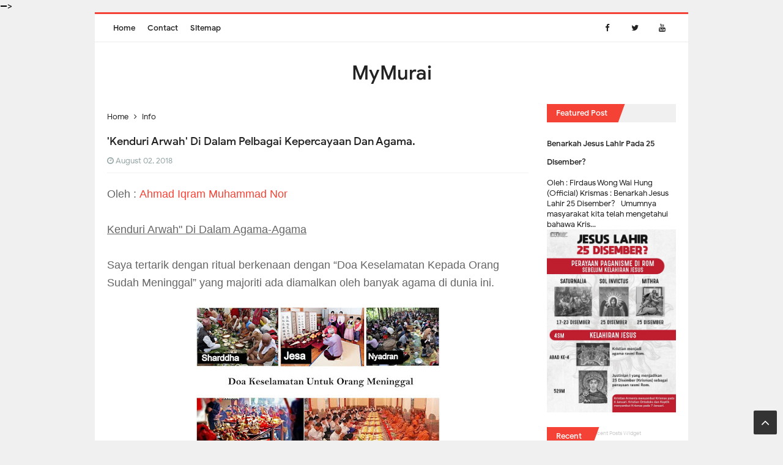

--- FILE ---
content_type: text/html; charset=UTF-8
request_url: https://www.mymurai.com/2018/08/kenduri-arwah-di-dalam-pelbagai.html
body_size: 39486
content:
<!DOCTYPE html>
<HTML class='ltr no-js rwd item' dir='ltr'>
<head>
<!-- [ Meta Tag SEO ] -->
<!-- Global site tag (gtag.js) - Google Analytics -->
<script async='async' src='https://www.googletagmanager.com/gtag/js?id=UA-84756439-3'></script>
<script>
  window.dataLayer = window.dataLayer || [];
  function gtag(){dataLayer.push(arguments);}
  gtag('js', new Date());

  gtag('config', 'UA-84756439-3');
</script>
<script async='async' data-ad-client='ca-pub-7056911405766772' src='https://pagead2.googlesyndication.com/pagead/js/adsbygoogle.js'></script>
<meta charset='utf-8'/>
<meta content='width=device-width, initial-scale=1' name='viewport'/>
<meta content='blogger' name='generator'/>
<meta content='text/html; charset=UTF-8' http-equiv='Content-Type'/>
<link href='http://www.blogger.com/openid-server.g' rel='openid.server'/>
<link href='https://www.mymurai.com/' rel='openid.delegate'/>
<link href='https://www.mymurai.com/2018/08/kenduri-arwah-di-dalam-pelbagai.html' rel='canonical'/>
<title>'Kenduri Arwah' Di Dalam Pelbagai Kepercayaan Dan Agama. - MyMurai</title>
<meta content='&#39;Kenduri Arwah&#39; Di Dalam Pelbagai Kepercayaan Dan Agama.' name='description'/>
<script type='application/ld+json'>{ "@context": "http://schema.org", "@type": "WebSite", "url": "https://www.mymurai.com/", "potentialAction": { "@type": "SearchAction", "target": "https://www.mymurai.com/?q={search_term}", "query-input": "required name=search_term" } }</script>
<meta content='&#39;Kenduri Arwah&#39; Di Dalam Pelbagai Kepercayaan Dan Agama., MyMurai: &#39;Kenduri Arwah&#39; Di Dalam Pelbagai Kepercayaan Dan Agama., MyMurai' name='Sembang Press'/>
<link href='https://www.mymurai.com/feeds/posts/default' rel='alternate' title='MyMurai - Atom' type='application/atom+xml'/>
<link href='https://www.mymurai.com/feeds/posts/default?alt=rss' rel='alternate' title='MyMurai - RSS' type='application/rss+xml'/>
<link href='http://www.blogger.com/feeds/8500385574100976234/posts/default' rel='alternate' title='MyMurai - Atom' type='application/atom+xml'/>
<link href='https://blogger.googleusercontent.com/img/b/R29vZ2xl/AVvXsEgfqPBoOoplNxfSUai-QtgTq7qL55C2n4mHNDG8_bwKAgCBLdobxseqoVwHwgjw4-_8B59jkQHgG2DaaSjIxrkDB3qwdldR9qQZ5zcULodWbxtjNSzKGSx66xoqBQXSgwSjNXNneUNTxh4/s72-c/Doa.jpg' rel='image_src'/>
<link href='https://www.mymurai.com/2018/08/kenduri-arwah-di-dalam-pelbagai.html' hreflang='x-default' rel='alternate'/>
<link href='/favicon.ico' rel='icon' type='image/x-icon'/>
<link href='https://plus.google.com/USER-GOOGLE-PLUS/posts' rel='publisher'/>
<link href='https://plus.google.com/USER-GOOGLE-PLUS/about' rel='author'/>
<link href='https://plus.google.com/USER-GOOGLE-PLUS' rel='me'/>
<meta content='KODE-VALIDASI-GOOGLE-WEBMASTER' name='KBnLSqts4go6elPoSssnJhnvbwtYd10SaM0REYOAhik'/>
<meta content='KODE-VALIDASI-BING-WEBMASTER' name='msvalidate.01'/>
<meta content='Malaysia' name='geo.placename'/>
<meta content='SembangPress' name='Author'/>
<meta content='general' name='rating'/>
<meta content='my' name='geo.country'/>
<!-- [ Social Media Meta Tag ] -->
<meta content='&#39;Kenduri Arwah&#39; Di Dalam Pelbagai Kepercayaan Dan Agama.' property='og:title'/>
<meta content='https://www.mymurai.com/2018/08/kenduri-arwah-di-dalam-pelbagai.html' property='og:url'/>
<meta content='article' property='og:type'/>
<meta content='MyMurai' property='og:site_name'/>
<meta content='&#39;Kenduri Arwah&#39; Di Dalam Pelbagai Kepercayaan Dan Agama.' property='og:description'/>
<meta content='https://blogger.googleusercontent.com/img/b/R29vZ2xl/AVvXsEgfqPBoOoplNxfSUai-QtgTq7qL55C2n4mHNDG8_bwKAgCBLdobxseqoVwHwgjw4-_8B59jkQHgG2DaaSjIxrkDB3qwdldR9qQZ5zcULodWbxtjNSzKGSx66xoqBQXSgwSjNXNneUNTxh4/s400/Doa.jpg' property='og:image'/>
<meta content='https://www.facebook.com/PROFIL-FACEBOOK' property='article:author'/>
<meta content='https://www.facebook.com/AmenoWorldOfficial/' property='article:publisher'/>
<meta content='KODE-APLIKASI-FACEBOOK' property='fb:app_id'/>
<meta content='KODE-ADMIN-FACEBOOK' property='fb:admins'/>
<meta content='en_US' property='og:locale'/>
<meta content='en_GB' property='og:locale:alternate'/>
<meta content='id_ID' property='og:locale:alternate'/>
<meta content='summary' name='twitter:card'/>
<meta content='MyMurai: &#39;Kenduri Arwah&#39; Di Dalam Pelbagai Kepercayaan Dan Agama.' name='twitter:title'/>
<meta content='USER-TWITTER' name='twitter:site'/>
<meta content='USER-TWITTER' name='twitter:creator'/>
<meta content='summary_large_image' name='twitter:card'/>
<meta content='summary_large_image' name='twitter:card'/>
<link href='//ajax.googleapis.com' rel='dns-prefetch'/>
<link href='//www.google-analytics.com' rel='dns-prefetch'/>
<link href='//googleads.g.doubleclick.net' rel='dns-prefetch'/>
<link href='//www.googletagservices.com' rel='dns-prefetch'/>
<link href='//pagead2.googlesyndication.com' rel='dns-prefetch'/>
<link href='//maxcdn.bootstrapcdn.com' rel='dns-prefetch'/>
<link href='//adservice.google.ca' rel='dns-prefetch'/>
<link href='//adservice.google.com' rel='dns-prefetch'/>
<link href='//resources.blogblog.com' rel='dns-prefetch'/>
<link href='//fonts.googleapis.com' rel='dns-prefetch'/>
<link href='//1.bp.blogspot.com' rel='dns-prefetch'/>
<link href='//2.bp.blogspot.com' rel='dns-prefetch'/>
<link href='//3.bp.blogspot.com' rel='dns-prefetch'/>
<link href='//4.bp.blogspot.com' rel='dns-prefetch'/>
<link href='//disqus.com' rel='dns-prefetch'/>
<link href='//github.com' rel='dns-prefetch'/>
<link href='//rawcdn.githack.com' rel='dns-prefetch'/>
<link href='//fontawesome.com' rel='dns-prefetch'/>
<link href='//www.sharethis.com' rel='dns-prefetch'/>
<link href='//cdn.jsdelivr.net' rel='dns-prefetch'/>
<style type="text/css"><!-- /* <style id='page-skin-1' type='text/css'><!--
/*
Name             : Nubie Fast 2 Responsive Template
Theme Published  : December 2018
Type             : Personal Blog
Style            : Minimalist
Designer         : Idntheme
Designer url     : www.idntheme.com
Thanks to        : All supported
License          : Premium
*/
/* CSS Reset */
html,body,div,span,applet,object,iframe,h1,h2,h3,h4,h5,h6,p,blockquote,pre,a,abbr,acronym,address,big,cite,code,del,dfn,em,img,ins,kbd,q,s,samp,small,strike,strong,sub,sup,tt,var,b,u,i,center,dl,dt,dd,ol,ul,li,fieldset,form,label,legend,table,caption,tbody,tfoot,thead,tr,th,td,article,aside,canvas,details,embed,figure,figcaption,footer,header,hgroup,menu,nav,output,ruby,section,summary,time,mark,audio,video{margin:0;padding:0;border:0;font-size:100%;font:inherit;vertical-align:baseline;}
/* HTML5 */
article,aside,details,figcaption,figure,footer,header,hgroup,menu,nav,section{display:block}body{line-height:1;display:block}*{margin:0;padding:0}html{display:block}ol,ul{list-style:none}blockquote,q{quotes:none}blockquote:before,blockquote:after,q:before,q:after{background:transparent}table{border-collapse:collapse;border-spacing:0}*,*:before,*:after{-webkit-box-sizing:border-box;-moz-box-sizing:border-box;box-sizing:border-box}b,strong{font-weight:500}dfn,cite,em,i{font-style:italic}html,html a{-webkit-font-smoothing:antialiased!important}body{background:#f0f0f0;font-family:'Google Sans',sans-serif;font-size:16px;font-weight:400;text-align:left;color:#000;margin:0;padding:0;line-height:normal}h1,h2,h3,h4,h5,h6,.nubie-share .nubie-sharetext,.idntheme-logo{font-style:normal;font-weight:normal}.idntheme-logo img{display:inline-block;text-align:left}h1,h2,h3,h4,h5,h6{line-height:1.4;color:#222}h1,h2,h3{margin-top:10px;margin-bottom:10px}h4,h5{margin-top:5px;margin-bottom:10px}h1{font-size:28px}h2{font-size:24px}h3{font-size:20px}h4{font-size:18px}h5{font-size:16px}a{color:#f44336;text-decoration:none;transition:all .3s}a:hover{color:#222}a img{border-width:0}pre{white-space:pre;word-wrap:normal;overflow:auto;font-size:14px;margin:0}hr{margin-top:2rem;background:#ccc;height:1px;border:0;margin-bottom:2rem}h1,h2,h3,h4,h5,h6{font-weight:500;line-height:normal}img{max-width:100%;height:auto}iframe{max-width:100%}.idntheme-container{width:100%;padding-right:20px;padding-left:20px;margin-right:auto;margin-left:auto}.idntheme-container:after,.idntheme-container:before,.nubie-row:after,.nubie-row:before{content:'';display:table}.idntheme-container:after,.nubie-row:after{clear:both}.nubie-row{margin-right:-15px;margin-left:-15px}.idntheme-col-1-1,.idntheme-col-1-10,.idntheme-col-1-11,.idntheme-col-1-12,.idntheme-col-1-2,.idntheme-col-1-3,.idntheme-col-1-4,.idntheme-col-1-5,.idntheme-col-1-6,.idntheme-col-1-7,.idntheme-col-1-8,.idntheme-col-1-9,.idntheme-col-10-12,.idntheme-col-11-12,.idntheme-col-2-12,.idntheme-col-2-3,.idntheme-col-3-12,.idntheme-col-4-12,.idntheme-col-5-12,.idntheme-col-6-12,.idntheme-col-7-12,.idntheme-col-8-12,.idntheme-col-9-12{float:left;position:relative;min-height:1px;padding-right:15px;padding-left:15px}.idntheme-col-1-1{width:100%}.idntheme-col-2-3,.idntheme-col-8-12{width:66.66%}.idntheme-col-1-2,.idntheme-col-6-12{width:50%}.idntheme-col-1-3,.idntheme-col-4-12{width:33.33%}.idntheme-col-1-4,.idntheme-col-3-12{width:25.1%}.idntheme-col-1-5{width:20%}.idntheme-col-1-6,.idntheme-col-2-12{width:16.667%}.idntheme-col-1-7{width:14.28%}.idntheme-col-1-8{width:12.5%}.idntheme-col-1-9{width:11.1%}.idntheme-col-1-10{width:10%}.idntheme-col-1-11{width:9.09%}.idntheme-col-1-12{width:8.33%}.idntheme-col-11-12{width:91.66%}.idntheme-col-10-12{width:83.333%}.idntheme-col-9-12{width:74.9%}.idntheme-col-5-12{width:41.66%}.idntheme-col-7-12{width:58.33%}.nubie-pull-left{float:left}.nubie-pull-right{float:right}.nubie-clearfix:after,.nubie-clearfix:before{display:table;content:""}.nubie-clearfix:after,.clear{clear:both}a,.label-size,.nubie-transition,input[type=&quot;button&quot;],input[type="submit"]{transition:all .3s ease-in}.idntheme-allwrap{margin:0 auto;max-width:970px;background:#fff}.idntheme-item-post a{color:#f44336}kbd{background:#fff;border:1px solid rgba(0,0,0,0.1);border-radius:3px;box-shadow:0 1px 0 rgba(0,0,0,0.2),0 0 0 2px #fff inset;color:#333;display:inline-block;font-size:12px;line-height:1.4;font-family:consolas;margin:0 .1em;padding:.1em .6em;font-weight:500}h1.entry-title,h2.entry-title,h3.entry-title{margin-top:0}a.timestamp-link,abbr.published{border-width:0!important}table{background-color:transparent;width:100%;max-width:100%;margin-bottom:20px}table img{width:100%;height:auto}table.tr-caption-container{padding:0;border:none}table td.tr-caption{font-style:italic}table{border-spacing:0;border-collapse:collapse}td,th{padding:0}th{text-align:left}.table{width:100%;max-width:100%;margin-bottom:20px}.table a{text-decoration:none!important}.table > thead > tr > th,.table > tbody > tr > th,.table > tfoot > tr > th,.table > thead > tr > td,.table > tbody > tr > td,.table > tfoot > tr > td{padding:8px;line-height:1.42857143;vertical-align:top}.table > thead > tr > th{background-color:#f44336;color:#fff;vertical-align:bottom}.table > thead > tr > th a{color:#fff!important}.table > caption+thead > tr:first-child > th,.table > colgroup+thead > tr:first-child > th,.table > thead:first-child > tr:first-child > th,.table > caption+thead > tr:first-child > td,.table > colgroup+thead > tr:first-child > td,.table > thead:first-child > tr:first-child > td{border-top:0}.table > tbody > tr:nth-of-type(odd){background-color:#f9f9f9}table col[class*="col-"]{position:static;display:table-column;float:none}table td[class*="col-"],table th[class*="col-"]{position:static;display:table-cell;float:none}.table-responsive{min-height:.01%;overflow-x:auto}input[type="text"],input[type="email"]{width:100%;font-size:14px;color:#666;background:#f8f8f8;border:0;padding:10px;margin-bottom:15px;outline:none}textarea{width:100%;font-size:14px;color:#666;background:#f8f8f8;border:0;padding-left:10px;padding-right:10px;margin-bottom:15px;outline:none}input[type="text"]:focus,input[type="email"]:focus,textarea:focus{background:#ecf0f1}input[type="button"],input[type="submit"],.idntheme-btn{background-color:#f44336;display:inline-block;padding:7px 10px;margin:0 0 10px 0;vertical-align:middle;font-size:14px;border:none;color:#fff;text-decoration:none;outline:none}.idntheme-btn:hover,input[type="button"]:hover,input[type="submit"]:hover{background:#e55a42;color:#fff}.idntheme-btn-block{width:100%;display:block;text-align:center}.idntheme-btn:active,input[type="button"]:active,input[type="submit"]:active{background:#e55a42;color:#fff}.post-body img,.post-body video,.post-body object{background:#fafafa;max-width:100%}.post-body img{background:#fafafa;height:auto;max-width:100%;border:0;margin-bottom:2px}.post-body a.img,.post-body .separator a{margin-left:0!important;margin-right:0!important}.post-body blockquote{background:#ffeaa7;margin:0;color:#333;font-weight:400;line-height:20px;position:relative;border:3px solid rgba(0,0,0,0.1);padding:20px}.post-body blockquote p{display:inline}.post-body ol,.post-body ul{margin:0 0 0 30px;padding:0;line-height:1.8;list-style:square}.post-body ol{counter-reset:li;list-style:none;padding:0;margin:0}.post-body ol ol{margin:0 0 0 2em}.post-body ol li{position:relative;display:block;padding:0;margin:.5em 0 .5em 1.5em}.post-body ol li:before{content:counter(li);counter-increment:li;position:absolute;left:-2.5em;height:2em;width:3em;text-align:center}pre{white-space:pre;word-wrap:normal;overflow:auto;font-size:14px;margin:0}.post-body table{width:100%;max-width:100%;border-radius:3px;overflow:hidden}.post-body table td,.post-body table caption{border:1px solid rgba(0,0,0,0.05);padding:10px 15px;text-align:left;vertical-align:top;color:#222;font-size:.9rem}.post-body table td:first-child{border-right:0}.post-body table th{background:#fff;color:#222;border:1px solid rgba(0,0,0,0.05);padding:10px 15px;text-align:left;vertical-align:top;font-size:15px;font-weight:500}.post-body table.tr-caption-container{border:0;margin:0}.post-body table caption{border:none;font-style:italic}.post-body td,.post-body th{vertical-align:top;text-align:left;font-size:13px;padding:3px 5px;border:0}.post-body table.tr-caption-container td{border:0;padding:0;background:#fff;line-height:17px;overflow:hidden;text-align:center;text-overflow:ellipsis;white-space:nowrap;font-weight:500;color:#222}.post-body table.tr-caption-container,.post-body table.tr-caption-container img,.post-body img{max-width:100%;height:auto}.post-body table tr:nth-of-type(even) td{background-color:#fafafa}.post-body table tr:nth-of-type(odd) td{background-color:#fff}.post-body table tr td:nth-of-type(even){border-left:1px solid rgba(0,0,0,0.03)}.post-body table tr th:nth-of-type(even){border-left:1px solid rgba(255,255,255,0.03)}#layout #nubie-main-wrapper{width:67%}b,bold{font-weight:500}
/* Google Font */
@font-face{font-family:'Google Sans';font-style:normal;font-weight:400;src:local('Google Sans Regular'),local(GoogleSans-Regular),url(//fonts.gstatic.com/s/googlesans/v5/4UaGrENHsxJlGDuGo1OIlL3Kwp5MKg.woff2) format("woff2");unicode-range:U+0400-045F,U+0490-0491,U+04B0-04B1,U+2116}@font-face{font-family:'Google Sans';font-style:normal;font-weight:400;src:local('Google Sans Regular'),local(GoogleSans-Regular),url(//fonts.gstatic.com/s/googlesans/v5/4UaGrENHsxJlGDuGo1OIlL3Nwp5MKg.woff2) format("woff2");unicode-range:U+0370-03FF}@font-face{font-family:'Google Sans';font-style:normal;font-weight:400;src:local('Google Sans Regular'),local(GoogleSans-Regular),url(//fonts.gstatic.com/s/googlesans/v5/4UaGrENHsxJlGDuGo1OIlL3Awp5MKg.woff2) format("woff2");unicode-range:U+0100-024F,U+0259,U+1E00-1EFF,U+2020,U+20A0-20AB,U+20AD-20CF,U+2113,U+2C60-2C7F,U+A720-A7FF}@font-face{font-family:'Google Sans';font-style:normal;font-weight:400;src:local('Google Sans Regular'),local(GoogleSans-Regular),url(//fonts.gstatic.com/s/googlesans/v5/4UaGrENHsxJlGDuGo1OIlL3Owp4.woff2) format("woff2");unicode-range:U+0000-00FF,U+0131,U+0152-0153,U+02BB-02BC,U+02C6,U+02DA,U+02DC,U+2000-206F,U+2074,U+20AC,U+2122,U+2191,U+2193,U+2212,U+2215,U+FEFF,U+FFFD}@font-face{font-family:'Google Sans';font-style:normal;font-weight:500;src:local('Google Sans Medium'),local(GoogleSans-Medium),url(//fonts.gstatic.com/s/googlesans/v5/4UabrENHsxJlGDuGo1OIlLU94Yt3CwZ-Pw.woff2) format("woff2");unicode-range:U+0400-045F,U+0490-0491,U+04B0-04B1,U+2116}@font-face{font-family:'Google Sans';font-style:normal;font-weight:500;src:local('Google Sans Medium'),local(GoogleSans-Medium),url(//fonts.gstatic.com/s/googlesans/v5/4UabrENHsxJlGDuGo1OIlLU94YtwCwZ-Pw.woff2) format("woff2");unicode-range:U+0370-03FF}@font-face{font-family:'Google Sans';font-style:normal;font-weight:500;src:local('Google Sans Medium'),local(GoogleSans-Medium),url(//fonts.gstatic.com/s/googlesans/v5/4UabrENHsxJlGDuGo1OIlLU94Yt9CwZ-Pw.woff2) format("woff2");unicode-range:U+0100-024F,U+0259,U+1E00-1EFF,U+2020,U+20A0-20AB,U+20AD-20CF,U+2113,U+2C60-2C7F,U+A720-A7FF}@font-face{font-family:'Google Sans';font-style:normal;font-weight:500;src:local('Google Sans Medium'),local(GoogleSans-Medium),url(//fonts.gstatic.com/s/googlesans/v5/4UabrENHsxJlGDuGo1OIlLU94YtzCwY.woff2) format("woff2");unicode-range:U+0000-00FF,U+0131,U+0152-0153,U+02BB-02BC,U+02C6,U+02DA,U+02DC,U+2000-206F,U+2074,U+20AC,U+2122,U+2191,U+2193,U+2212,U+2215,U+FEFF,U+FFFD}
/* Fontawesome */
@font-face{font-family:'FontAwesome';src:url('https://maxcdn.bootstrapcdn.com/font-awesome/4.7.0/fonts/fontawesome-webfont.eot?v=4.7.0');src:url('https://maxcdn.bootstrapcdn.com/font-awesome/4.7.0/fonts/fontawesome-webfont.eot?#iefix&v=4.7.0') format('embedded-opentype'),url('https://maxcdn.bootstrapcdn.com/font-awesome/4.7.0/fonts/fontawesome-webfont.woff2?v=4.7.0') format('woff2'),url('https://maxcdn.bootstrapcdn.com/font-awesome/4.7.0/fonts/fontawesome-webfont.woff?v=4.7.0') format('woff'),url('https://maxcdn.bootstrapcdn.com/font-awesome/4.7.0/fonts/fontawesome-webfont.ttf?v=4.7.0') format('truetype'),url('https://maxcdn.bootstrapcdn.com/font-awesome/4.7.0/fonts/fontawesome-webfont.svg?v=4.7.0#fontawesomeregular') format('svg');font-weight:normal;font-style:normal}.fa{display:inline-block;font:normal normal normal 14px/1 FontAwesome;font-size:inherit;text-rendering:auto;-webkit-font-smoothing:antialiased;-moz-osx-font-smoothing:grayscale}.fa-lg{font-size:1.33333333em;line-height:.75em;vertical-align:-15%}.fa-2x{font-size:2em}.fa-3x{font-size:3em}.fa-4x{font-size:4em}.fa-5x{font-size:5em}.fa-fw{width:1.28571429em;text-align:center}.fa-ul{padding-left:0;margin-left:2.14285714em;list-style-type:none}.fa-ul>li{position:relative}.fa-li{position:absolute;left:-2.14285714em;width:2.14285714em;top:.14285714em;text-align:center}.fa-li.fa-lg{left:-1.85714286em}.fa-border{padding:.2em .25em .15em;border:solid .08em #eee;border-radius:.1em}.fa-pull-left{float:left}.fa-pull-right{float:right}.fa.fa-pull-left{margin-right:.3em}.fa.fa-pull-right{margin-left:.3em}.pull-right{float:right}.pull-left{float:left}.fa.pull-left{margin-right:.3em}.fa.pull-right{margin-left:.3em}.fa-spin{-webkit-animation:fa-spin 2s infinite linear;animation:fa-spin 2s infinite linear}.fa-pulse{-webkit-animation:fa-spin 1s infinite steps(8);animation:fa-spin 1s infinite steps(8)}@-webkit-keyframes fa-spin{0%{-webkit-transform:rotate(0deg);transform:rotate(0deg)}100%{-webkit-transform:rotate(359deg);transform:rotate(359deg)}}@keyframes fa-spin{0%{-webkit-transform:rotate(0deg);transform:rotate(0deg)}100%{-webkit-transform:rotate(359deg);transform:rotate(359deg)}}.fa-rotate-90{-ms-filter:"progid:DXImageTransform.Microsoft.BasicImage(rotation=1)";-webkit-transform:rotate(90deg);-ms-transform:rotate(90deg);transform:rotate(90deg)}.fa-rotate-180{-ms-filter:"progid:DXImageTransform.Microsoft.BasicImage(rotation=2)";-webkit-transform:rotate(180deg);-ms-transform:rotate(180deg);transform:rotate(180deg)}.fa-rotate-270{-ms-filter:"progid:DXImageTransform.Microsoft.BasicImage(rotation=3)";-webkit-transform:rotate(270deg);-ms-transform:rotate(270deg);transform:rotate(270deg)}.fa-flip-horizontal{-ms-filter:"progid:DXImageTransform.Microsoft.BasicImage(rotation=0, mirror=1)";-webkit-transform:scale(-1, 1);-ms-transform:scale(-1, 1);transform:scale(-1, 1)}.fa-flip-vertical{-ms-filter:"progid:DXImageTransform.Microsoft.BasicImage(rotation=2, mirror=1)";-webkit-transform:scale(1, -1);-ms-transform:scale(1, -1);transform:scale(1, -1)}:root .fa-rotate-90,:root .fa-rotate-180,:root .fa-rotate-270,:root .fa-flip-horizontal,:root .fa-flip-vertical{filter:none}.fa-stack{position:relative;display:inline-block;width:2em;height:2em;line-height:2em;vertical-align:middle}.fa-stack-1x,.fa-stack-2x{position:absolute;left:0;width:100%;text-align:center}.fa-stack-1x{line-height:inherit}.fa-stack-2x{font-size:2em}.fa-inverse{color:#fff}.fa-glass:before{content:"\f000"}.fa-music:before{content:"\f001"}.fa-search:before{content:"\f002"}.fa-envelope-o:before{content:"\f003"}.fa-heart:before{content:"\f004"}.fa-star:before{content:"\f005"}.fa-star-o:before{content:"\f006"}.fa-user:before{content:"\f007"}.fa-film:before{content:"\f008"}.fa-th-large:before{content:"\f009"}.fa-th:before{content:"\f00a"}.fa-th-list:before{content:"\f00b"}.fa-check:before{content:"\f00c"}.fa-remove:before,.fa-close:before,.fa-times:before{content:"\f00d"}.fa-search-plus:before{content:"\f00e"}.fa-search-minus:before{content:"\f010"}.fa-power-off:before{content:"\f011"}.fa-signal:before{content:"\f012"}.fa-gear:before,.fa-cog:before{content:"\f013"}.fa-trash-o:before{content:"\f014"}.fa-home:before{content:"\f015"}.fa-file-o:before{content:"\f016"}.fa-clock-o:before{content:"\f017"}.fa-road:before{content:"\f018"}.fa-download:before{content:"\f019"}.fa-arrow-circle-o-down:before{content:"\f01a"}.fa-arrow-circle-o-up:before{content:"\f01b"}.fa-inbox:before{content:"\f01c"}.fa-play-circle-o:before{content:"\f01d"}.fa-rotate-right:before,.fa-repeat:before{content:"\f01e"}.fa-refresh:before{content:"\f021"}.fa-list-alt:before{content:"\f022"}.fa-lock:before{content:"\f023"}.fa-flag:before{content:"\f024"}.fa-headphones:before{content:"\f025"}.fa-volume-off:before{content:"\f026"}.fa-volume-down:before{content:"\f027"}.fa-volume-up:before{content:"\f028"}.fa-qrcode:before{content:"\f029"}.fa-barcode:before{content:"\f02a"}.fa-tag:before{content:"\f02b"}.fa-tags:before{content:"\f02c"}.fa-book:before{content:"\f02d"}.fa-bookmark:before{content:"\f02e"}.fa-print:before{content:"\f02f"}.fa-camera:before{content:"\f030"}.fa-font:before{content:"\f031"}.fa-bold:before{content:"\f032"}.fa-italic:before{content:"\f033"}.fa-text-height:before{content:"\f034"}.fa-text-width:before{content:"\f035"}.fa-align-left:before{content:"\f036"}.fa-align-center:before{content:"\f037"}.fa-align-right:before{content:"\f038"}.fa-align-justify:before{content:"\f039"}.fa-list:before{content:"\f03a"}.fa-dedent:before,.fa-outdent:before{content:"\f03b"}.fa-indent:before{content:"\f03c"}.fa-video-camera:before{content:"\f03d"}.fa-photo:before,.fa-image:before,.fa-picture-o:before{content:"\f03e"}.fa-pencil:before{content:"\f040"}.fa-map-marker:before{content:"\f041"}.fa-adjust:before{content:"\f042"}.fa-tint:before{content:"\f043"}.fa-edit:before,.fa-pencil-square-o:before{content:"\f044"}.fa-share-square-o:before{content:"\f045"}.fa-check-square-o:before{content:"\f046"}.fa-arrows:before{content:"\f047"}.fa-step-backward:before{content:"\f048"}.fa-fast-backward:before{content:"\f049"}.fa-backward:before{content:"\f04a"}.fa-play:before{content:"\f04b"}.fa-pause:before{content:"\f04c"}.fa-stop:before{content:"\f04d"}.fa-forward:before{content:"\f04e"}.fa-fast-forward:before{content:"\f050"}.fa-step-forward:before{content:"\f051"}.fa-eject:before{content:"\f052"}.fa-chevron-left:before{content:"\f053"}.fa-chevron-right:before{content:"\f054"}.fa-plus-circle:before{content:"\f055"}.fa-minus-circle:before{content:"\f056"}.fa-times-circle:before{content:"\f057"}.fa-check-circle:before{content:"\f058"}.fa-question-circle:before{content:"\f059"}.fa-info-circle:before{content:"\f05a"}.fa-crosshairs:before{content:"\f05b"}.fa-times-circle-o:before{content:"\f05c"}.fa-check-circle-o:before{content:"\f05d"}.fa-ban:before{content:"\f05e"}.fa-arrow-left:before{content:"\f060"}.fa-arrow-right:before{content:"\f061"}.fa-arrow-up:before{content:"\f062"}.fa-arrow-down:before{content:"\f063"}.fa-mail-forward:before,.fa-share:before{content:"\f064"}.fa-expand:before{content:"\f065"}.fa-compress:before{content:"\f066"}.fa-plus:before{content:"\f067"}.fa-minus:before{content:"\f068"}.fa-asterisk:before{content:"\f069"}.fa-exclamation-circle:before{content:"\f06a"}.fa-gift:before{content:"\f06b"}.fa-leaf:before{content:"\f06c"}.fa-fire:before{content:"\f06d"}.fa-eye:before{content:"\f06e"}.fa-eye-slash:before{content:"\f070"}.fa-warning:before,.fa-exclamation-triangle:before{content:"\f071"}.fa-plane:before{content:"\f072"}.fa-calendar:before{content:"\f073"}.fa-random:before{content:"\f074"}.fa-comment:before{content:"\f075"}.fa-magnet:before{content:"\f076"}.fa-chevron-up:before{content:"\f077"}.fa-chevron-down:before{content:"\f078"}.fa-retweet:before{content:"\f079"}.fa-shopping-cart:before{content:"\f07a"}.fa-folder:before{content:"\f07b"}.fa-folder-open:before{content:"\f07c"}.fa-arrows-v:before{content:"\f07d"}.fa-arrows-h:before{content:"\f07e"}.fa-bar-chart-o:before,.fa-bar-chart:before{content:"\f080"}.fa-twitter-square:before{content:"\f081"}.fa-facebook-square:before{content:"\f082"}.fa-camera-retro:before{content:"\f083"}.fa-key:before{content:"\f084"}.fa-gears:before,.fa-cogs:before{content:"\f085"}.fa-comments:before{content:"\f086"}.fa-thumbs-o-up:before{content:"\f087"}.fa-thumbs-o-down:before{content:"\f088"}.fa-star-half:before{content:"\f089"}.fa-heart-o:before{content:"\f08a"}.fa-sign-out:before{content:"\f08b"}.fa-linkedin-square:before{content:"\f08c"}.fa-thumb-tack:before{content:"\f08d"}.fa-external-link:before{content:"\f08e"}.fa-sign-in:before{content:"\f090"}.fa-trophy:before{content:"\f091"}.fa-github-square:before{content:"\f092"}.fa-upload:before{content:"\f093"}.fa-lemon-o:before{content:"\f094"}.fa-phone:before{content:"\f095"}.fa-square-o:before{content:"\f096"}.fa-bookmark-o:before{content:"\f097"}.fa-phone-square:before{content:"\f098"}.fa-twitter:before{content:"\f099"}.fa-facebook-f:before,.fa-facebook:before{content:"\f09a"}.fa-github:before{content:"\f09b"}.fa-unlock:before{content:"\f09c"}.fa-credit-card:before{content:"\f09d"}.fa-feed:before,.fa-rss:before{content:"\f09e"}.fa-hdd-o:before{content:"\f0a0"}.fa-bullhorn:before{content:"\f0a1"}.fa-bell:before{content:"\f0f3"}.fa-certificate:before{content:"\f0a3"}.fa-hand-o-right:before{content:"\f0a4"}.fa-hand-o-left:before{content:"\f0a5"}.fa-hand-o-up:before{content:"\f0a6"}.fa-hand-o-down:before{content:"\f0a7"}.fa-arrow-circle-left:before{content:"\f0a8"}.fa-arrow-circle-right:before{content:"\f0a9"}.fa-arrow-circle-up:before{content:"\f0aa"}.fa-arrow-circle-down:before{content:"\f0ab"}.fa-globe:before{content:"\f0ac"}.fa-wrench:before{content:"\f0ad"}.fa-tasks:before{content:"\f0ae"}.fa-filter:before{content:"\f0b0"}.fa-briefcase:before{content:"\f0b1"}.fa-arrows-alt:before{content:"\f0b2"}.fa-group:before,.fa-users:before{content:"\f0c0"}.fa-chain:before,.fa-link:before{content:"\f0c1"}.fa-cloud:before{content:"\f0c2"}.fa-flask:before{content:"\f0c3"}.fa-cut:before,.fa-scissors:before{content:"\f0c4"}.fa-copy:before,.fa-files-o:before{content:"\f0c5"}.fa-paperclip:before{content:"\f0c6"}.fa-save:before,.fa-floppy-o:before{content:"\f0c7"}.fa-square:before{content:"\f0c8"}.fa-navicon:before,.fa-reorder:before,.fa-bars:before{content:"\f0c9"}.fa-list-ul:before{content:"\f0ca"}.fa-list-ol:before{content:"\f0cb"}.fa-strikethrough:before{content:"\f0cc"}.fa-underline:before{content:"\f0cd"}.fa-table:before{content:"\f0ce"}.fa-magic:before{content:"\f0d0"}.fa-truck:before{content:"\f0d1"}.fa-pinterest:before{content:"\f0d2"}.fa-pinterest-square:before{content:"\f0d3"}.fa-google-plus-square:before{content:"\f0d4"}.fa-google-plus:before{content:"\f0d5"}.fa-money:before{content:"\f0d6"}.fa-caret-down:before{content:"\f0d7"}.fa-caret-up:before{content:"\f0d8"}.fa-caret-left:before{content:"\f0d9"}.fa-caret-right:before{content:"\f0da"}.fa-columns:before{content:"\f0db"}.fa-unsorted:before,.fa-sort:before{content:"\f0dc"}.fa-sort-down:before,.fa-sort-desc:before{content:"\f0dd"}.fa-sort-up:before,.fa-sort-asc:before{content:"\f0de"}.fa-envelope:before{content:"\f0e0"}.fa-linkedin:before{content:"\f0e1"}.fa-rotate-left:before,.fa-undo:before{content:"\f0e2"}.fa-legal:before,.fa-gavel:before{content:"\f0e3"}.fa-dashboard:before,.fa-tachometer:before{content:"\f0e4"}.fa-comment-o:before{content:"\f0e5"}.fa-comments-o:before{content:"\f0e6"}.fa-flash:before,.fa-bolt:before{content:"\f0e7"}.fa-sitemap:before{content:"\f0e8"}.fa-umbrella:before{content:"\f0e9"}.fa-paste:before,.fa-clipboard:before{content:"\f0ea"}.fa-lightbulb-o:before{content:"\f0eb"}.fa-exchange:before{content:"\f0ec"}.fa-cloud-download:before{content:"\f0ed"}.fa-cloud-upload:before{content:"\f0ee"}.fa-user-md:before{content:"\f0f0"}.fa-stethoscope:before{content:"\f0f1"}.fa-suitcase:before{content:"\f0f2"}.fa-bell-o:before{content:"\f0a2"}.fa-coffee:before{content:"\f0f4"}.fa-cutlery:before{content:"\f0f5"}.fa-file-text-o:before{content:"\f0f6"}.fa-building-o:before{content:"\f0f7"}.fa-hospital-o:before{content:"\f0f8"}.fa-ambulance:before{content:"\f0f9"}.fa-medkit:before{content:"\f0fa"}.fa-fighter-jet:before{content:"\f0fb"}.fa-beer:before{content:"\f0fc"}.fa-h-square:before{content:"\f0fd"}.fa-plus-square:before{content:"\f0fe"}.fa-angle-double-left:before{content:"\f100"}.fa-angle-double-right:before{content:"\f101"}.fa-angle-double-up:before{content:"\f102"}.fa-angle-double-down:before{content:"\f103"}.fa-angle-left:before{content:"\f104"}.fa-angle-right:before{content:"\f105"}.fa-angle-up:before{content:"\f106"}.fa-angle-down:before{content:"\f107"}.fa-desktop:before{content:"\f108"}.fa-laptop:before{content:"\f109"}.fa-tablet:before{content:"\f10a"}.fa-mobile-phone:before,.fa-mobile:before{content:"\f10b"}.fa-circle-o:before{content:"\f10c"}.fa-quote-left:before{content:"\f10d"}.fa-quote-right:before{content:"\f10e"}.fa-spinner:before{content:"\f110"}.fa-circle:before{content:"\f111"}.fa-mail-reply:before,.fa-reply:before{content:"\f112"}.fa-github-alt:before{content:"\f113"}.fa-folder-o:before{content:"\f114"}.fa-folder-open-o:before{content:"\f115"}.fa-smile-o:before{content:"\f118"}.fa-frown-o:before{content:"\f119"}.fa-meh-o:before{content:"\f11a"}.fa-gamepad:before{content:"\f11b"}.fa-keyboard-o:before{content:"\f11c"}.fa-flag-o:before{content:"\f11d"}.fa-flag-checkered:before{content:"\f11e"}.fa-terminal:before{content:"\f120"}.fa-code:before{content:"\f121"}.fa-mail-reply-all:before,.fa-reply-all:before{content:"\f122"}.fa-star-half-empty:before,.fa-star-half-full:before,.fa-star-half-o:before{content:"\f123"}.fa-location-arrow:before{content:"\f124"}.fa-crop:before{content:"\f125"}.fa-code-fork:before{content:"\f126"}.fa-unlink:before,.fa-chain-broken:before{content:"\f127"}.fa-question:before{content:"\f128"}.fa-info:before{content:"\f129"}.fa-exclamation:before{content:"\f12a"}.fa-superscript:before{content:"\f12b"}.fa-subscript:before{content:"\f12c"}.fa-eraser:before{content:"\f12d"}.fa-puzzle-piece:before{content:"\f12e"}.fa-microphone:before{content:"\f130"}.fa-microphone-slash:before{content:"\f131"}.fa-shield:before{content:"\f132"}.fa-calendar-o:before{content:"\f133"}.fa-fire-extinguisher:before{content:"\f134"}.fa-rocket:before{content:"\f135"}.fa-maxcdn:before{content:"\f136"}.fa-chevron-circle-left:before{content:"\f137"}.fa-chevron-circle-right:before{content:"\f138"}.fa-chevron-circle-up:before{content:"\f139"}.fa-chevron-circle-down:before{content:"\f13a"}.fa-html5:before{content:"\f13b"}.fa-css3:before{content:"\f13c"}.fa-anchor:before{content:"\f13d"}.fa-unlock-alt:before{content:"\f13e"}.fa-bullseye:before{content:"\f140"}.fa-ellipsis-h:before{content:"\f141"}.fa-ellipsis-v:before{content:"\f142"}.fa-rss-square:before{content:"\f143"}.fa-play-circle:before{content:"\f144"}.fa-ticket:before{content:"\f145"}.fa-minus-square:before{content:"\f146"}.fa-minus-square-o:before{content:"\f147"}.fa-level-up:before{content:"\f148"}.fa-level-down:before{content:"\f149"}.fa-check-square:before{content:"\f14a"}.fa-pencil-square:before{content:"\f14b"}.fa-external-link-square:before{content:"\f14c"}.fa-share-square:before{content:"\f14d"}.fa-compass:before{content:"\f14e"}.fa-toggle-down:before,.fa-caret-square-o-down:before{content:"\f150"}.fa-toggle-up:before,.fa-caret-square-o-up:before{content:"\f151"}.fa-toggle-right:before,.fa-caret-square-o-right:before{content:"\f152"}.fa-euro:before,.fa-eur:before{content:"\f153"}.fa-gbp:before{content:"\f154"}.fa-dollar:before,.fa-usd:before{content:"\f155"}.fa-rupee:before,.fa-inr:before{content:"\f156"}.fa-cny:before,.fa-rmb:before,.fa-yen:before,.fa-jpy:before{content:"\f157"}.fa-ruble:before,.fa-rouble:before,.fa-rub:before{content:"\f158"}.fa-won:before,.fa-krw:before{content:"\f159"}.fa-bitcoin:before,.fa-btc:before{content:"\f15a"}.fa-file:before{content:"\f15b"}.fa-file-text:before{content:"\f15c"}.fa-sort-alpha-asc:before{content:"\f15d"}.fa-sort-alpha-desc:before{content:"\f15e"}.fa-sort-amount-asc:before{content:"\f160"}.fa-sort-amount-desc:before{content:"\f161"}.fa-sort-numeric-asc:before{content:"\f162"}.fa-sort-numeric-desc:before{content:"\f163"}.fa-thumbs-up:before{content:"\f164"}.fa-thumbs-down:before{content:"\f165"}.fa-youtube-square:before{content:"\f166"}.fa-youtube:before{content:"\f167"}.fa-xing:before{content:"\f168"}.fa-xing-square:before{content:"\f169"}.fa-youtube-play:before{content:"\f16a"}.fa-dropbox:before{content:"\f16b"}.fa-stack-overflow:before{content:"\f16c"}.fa-instagram:before{content:"\f16d"}.fa-flickr:before{content:"\f16e"}.fa-adn:before{content:"\f170"}.fa-bitbucket:before{content:"\f171"}.fa-bitbucket-square:before{content:"\f172"}.fa-tumblr:before{content:"\f173"}.fa-tumblr-square:before{content:"\f174"}.fa-long-arrow-down:before{content:"\f175"}.fa-long-arrow-up:before{content:"\f176"}.fa-long-arrow-left:before{content:"\f177"}.fa-long-arrow-right:before{content:"\f178"}.fa-apple:before{content:"\f179"}.fa-windows:before{content:"\f17a"}.fa-android:before{content:"\f17b"}.fa-linux:before{content:"\f17c"}.fa-dribbble:before{content:"\f17d"}.fa-skype:before{content:"\f17e"}.fa-foursquare:before{content:"\f180"}.fa-trello:before{content:"\f181"}.fa-female:before{content:"\f182"}.fa-male:before{content:"\f183"}.fa-gittip:before,.fa-gratipay:before{content:"\f184"}.fa-sun-o:before{content:"\f185"}.fa-moon-o:before{content:"\f186"}.fa-archive:before{content:"\f187"}.fa-bug:before{content:"\f188"}.fa-vk:before{content:"\f189"}.fa-weibo:before{content:"\f18a"}.fa-renren:before{content:"\f18b"}.fa-pagelines:before{content:"\f18c"}.fa-stack-exchange:before{content:"\f18d"}.fa-arrow-circle-o-right:before{content:"\f18e"}.fa-arrow-circle-o-left:before{content:"\f190"}.fa-toggle-left:before,.fa-caret-square-o-left:before{content:"\f191"}.fa-dot-circle-o:before{content:"\f192"}.fa-wheelchair:before{content:"\f193"}.fa-vimeo-square:before{content:"\f194"}.fa-turkish-lira:before,.fa-try:before{content:"\f195"}.fa-plus-square-o:before{content:"\f196"}.fa-space-shuttle:before{content:"\f197"}.fa-slack:before{content:"\f198"}.fa-envelope-square:before{content:"\f199"}.fa-wordpress:before{content:"\f19a"}.fa-openid:before{content:"\f19b"}.fa-institution:before,.fa-bank:before,.fa-university:before{content:"\f19c"}.fa-mortar-board:before,.fa-graduation-cap:before{content:"\f19d"}.fa-yahoo:before{content:"\f19e"}.fa-google:before{content:"\f1a0"}.fa-reddit:before{content:"\f1a1"}.fa-reddit-square:before{content:"\f1a2"}.fa-stumbleupon-circle:before{content:"\f1a3"}.fa-stumbleupon:before{content:"\f1a4"}.fa-delicious:before{content:"\f1a5"}.fa-digg:before{content:"\f1a6"}.fa-pied-piper-pp:before{content:"\f1a7"}.fa-pied-piper-alt:before{content:"\f1a8"}.fa-drupal:before{content:"\f1a9"}.fa-joomla:before{content:"\f1aa"}.fa-language:before{content:"\f1ab"}.fa-fax:before{content:"\f1ac"}.fa-building:before{content:"\f1ad"}.fa-child:before{content:"\f1ae"}.fa-paw:before{content:"\f1b0"}.fa-spoon:before{content:"\f1b1"}.fa-cube:before{content:"\f1b2"}.fa-cubes:before{content:"\f1b3"}.fa-behance:before{content:"\f1b4"}.fa-behance-square:before{content:"\f1b5"}.fa-steam:before{content:"\f1b6"}.fa-steam-square:before{content:"\f1b7"}.fa-recycle:before{content:"\f1b8"}.fa-automobile:before,.fa-car:before{content:"\f1b9"}.fa-cab:before,.fa-taxi:before{content:"\f1ba"}.fa-tree:before{content:"\f1bb"}.fa-spotify:before{content:"\f1bc"}.fa-deviantart:before{content:"\f1bd"}.fa-soundcloud:before{content:"\f1be"}.fa-database:before{content:"\f1c0"}.fa-file-pdf-o:before{content:"\f1c1"}.fa-file-word-o:before{content:"\f1c2"}.fa-file-excel-o:before{content:"\f1c3"}.fa-file-powerpoint-o:before{content:"\f1c4"}.fa-file-photo-o:before,.fa-file-picture-o:before,.fa-file-image-o:before{content:"\f1c5"}.fa-file-zip-o:before,.fa-file-archive-o:before{content:"\f1c6"}.fa-file-sound-o:before,.fa-file-audio-o:before{content:"\f1c7"}.fa-file-movie-o:before,.fa-file-video-o:before{content:"\f1c8"}.fa-file-code-o:before{content:"\f1c9"}.fa-vine:before{content:"\f1ca"}.fa-codepen:before{content:"\f1cb"}.fa-jsfiddle:before{content:"\f1cc"}.fa-life-bouy:before,.fa-life-buoy:before,.fa-life-saver:before,.fa-support:before,.fa-life-ring:before{content:"\f1cd"}.fa-circle-o-notch:before{content:"\f1ce"}.fa-ra:before,.fa-resistance:before,.fa-rebel:before{content:"\f1d0"}.fa-ge:before,.fa-empire:before{content:"\f1d1"}.fa-git-square:before{content:"\f1d2"}.fa-git:before{content:"\f1d3"}.fa-y-combinator-square:before,.fa-yc-square:before,.fa-hacker-news:before{content:"\f1d4"}.fa-tencent-weibo:before{content:"\f1d5"}.fa-qq:before{content:"\f1d6"}.fa-wechat:before,.fa-weixin:before{content:"\f1d7"}.fa-send:before,.fa-paper-plane:before{content:"\f1d8"}.fa-send-o:before,.fa-paper-plane-o:before{content:"\f1d9"}.fa-history:before{content:"\f1da"}.fa-circle-thin:before{content:"\f1db"}.fa-header:before{content:"\f1dc"}.fa-paragraph:before{content:"\f1dd"}.fa-sliders:before{content:"\f1de"}.fa-share-alt:before{content:"\f1e0"}.fa-share-alt-square:before{content:"\f1e1"}.fa-bomb:before{content:"\f1e2"}.fa-soccer-ball-o:before,.fa-futbol-o:before{content:"\f1e3"}.fa-tty:before{content:"\f1e4"}.fa-binoculars:before{content:"\f1e5"}.fa-plug:before{content:"\f1e6"}.fa-slideshare:before{content:"\f1e7"}.fa-twitch:before{content:"\f1e8"}.fa-yelp:before{content:"\f1e9"}.fa-newspaper-o:before{content:"\f1ea"}.fa-wifi:before{content:"\f1eb"}.fa-calculator:before{content:"\f1ec"}.fa-paypal:before{content:"\f1ed"}.fa-google-wallet:before{content:"\f1ee"}.fa-cc-visa:before{content:"\f1f0"}.fa-cc-mastercard:before{content:"\f1f1"}.fa-cc-discover:before{content:"\f1f2"}.fa-cc-amex:before{content:"\f1f3"}.fa-cc-paypal:before{content:"\f1f4"}.fa-cc-stripe:before{content:"\f1f5"}.fa-bell-slash:before{content:"\f1f6"}.fa-bell-slash-o:before{content:"\f1f7"}.fa-trash:before{content:"\f1f8"}.fa-copyright:before{content:"\f1f9"}.fa-at:before{content:"\f1fa"}.fa-eyedropper:before{content:"\f1fb"}.fa-paint-brush:before{content:"\f1fc"}.fa-birthday-cake:before{content:"\f1fd"}.fa-area-chart:before{content:"\f1fe"}.fa-pie-chart:before{content:"\f200"}.fa-line-chart:before{content:"\f201"}.fa-lastfm:before{content:"\f202"}.fa-lastfm-square:before{content:"\f203"}.fa-toggle-off:before{content:"\f204"}.fa-toggle-on:before{content:"\f205"}.fa-bicycle:before{content:"\f206"}.fa-bus:before{content:"\f207"}.fa-ioxhost:before{content:"\f208"}.fa-angellist:before{content:"\f209"}.fa-cc:before{content:"\f20a"}.fa-shekel:before,.fa-sheqel:before,.fa-ils:before{content:"\f20b"}.fa-meanpath:before{content:"\f20c"}.fa-buysellads:before{content:"\f20d"}.fa-connectdevelop:before{content:"\f20e"}.fa-dashcube:before{content:"\f210"}.fa-forumbee:before{content:"\f211"}.fa-leanpub:before{content:"\f212"}.fa-sellsy:before{content:"\f213"}.fa-shirtsinbulk:before{content:"\f214"}.fa-simplybuilt:before{content:"\f215"}.fa-skyatlas:before{content:"\f216"}.fa-cart-plus:before{content:"\f217"}.fa-cart-arrow-down:before{content:"\f218"}.fa-diamond:before{content:"\f219"}.fa-ship:before{content:"\f21a"}.fa-user-secret:before{content:"\f21b"}.fa-motorcycle:before{content:"\f21c"}.fa-street-view:before{content:"\f21d"}.fa-heartbeat:before{content:"\f21e"}.fa-venus:before{content:"\f221"}.fa-mars:before{content:"\f222"}.fa-mercury:before{content:"\f223"}.fa-intersex:before,.fa-transgender:before{content:"\f224"}.fa-transgender-alt:before{content:"\f225"}.fa-venus-double:before{content:"\f226"}.fa-mars-double:before{content:"\f227"}.fa-venus-mars:before{content:"\f228"}.fa-mars-stroke:before{content:"\f229"}.fa-mars-stroke-v:before{content:"\f22a"}.fa-mars-stroke-h:before{content:"\f22b"}.fa-neuter:before{content:"\f22c"}.fa-genderless:before{content:"\f22d"}.fa-facebook-official:before{content:"\f230"}.fa-pinterest-p:before{content:"\f231"}.fa-whatsapp:before{content:"\f232"}.fa-server:before{content:"\f233"}.fa-user-plus:before{content:"\f234"}.fa-user-times:before{content:"\f235"}.fa-hotel:before,.fa-bed:before{content:"\f236"}.fa-viacoin:before{content:"\f237"}.fa-train:before{content:"\f238"}.fa-subway:before{content:"\f239"}.fa-medium:before{content:"\f23a"}.fa-yc:before,.fa-y-combinator:before{content:"\f23b"}.fa-optin-monster:before{content:"\f23c"}.fa-opencart:before{content:"\f23d"}.fa-expeditedssl:before{content:"\f23e"}.fa-battery-4:before,.fa-battery:before,.fa-battery-full:before{content:"\f240"}.fa-battery-3:before,.fa-battery-three-quarters:before{content:"\f241"}.fa-battery-2:before,.fa-battery-half:before{content:"\f242"}.fa-battery-1:before,.fa-battery-quarter:before{content:"\f243"}.fa-battery-0:before,.fa-battery-empty:before{content:"\f244"}.fa-mouse-pointer:before{content:"\f245"}.fa-i-cursor:before{content:"\f246"}.fa-object-group:before{content:"\f247"}.fa-object-ungroup:before{content:"\f248"}.fa-sticky-note:before{content:"\f249"}.fa-sticky-note-o:before{content:"\f24a"}.fa-cc-jcb:before{content:"\f24b"}.fa-cc-diners-club:before{content:"\f24c"}.fa-clone:before{content:"\f24d"}.fa-balance-scale:before{content:"\f24e"}.fa-hourglass-o:before{content:"\f250"}.fa-hourglass-1:before,.fa-hourglass-start:before{content:"\f251"}.fa-hourglass-2:before,.fa-hourglass-half:before{content:"\f252"}.fa-hourglass-3:before,.fa-hourglass-end:before{content:"\f253"}.fa-hourglass:before{content:"\f254"}.fa-hand-grab-o:before,.fa-hand-rock-o:before{content:"\f255"}.fa-hand-stop-o:before,.fa-hand-paper-o:before{content:"\f256"}.fa-hand-scissors-o:before{content:"\f257"}.fa-hand-lizard-o:before{content:"\f258"}.fa-hand-spock-o:before{content:"\f259"}.fa-hand-pointer-o:before{content:"\f25a"}.fa-hand-peace-o:before{content:"\f25b"}.fa-trademark:before{content:"\f25c"}.fa-registered:before{content:"\f25d"}.fa-creative-commons:before{content:"\f25e"}.fa-gg:before{content:"\f260"}.fa-gg-circle:before{content:"\f261"}.fa-tripadvisor:before{content:"\f262"}.fa-odnoklassniki:before{content:"\f263"}.fa-odnoklassniki-square:before{content:"\f264"}.fa-get-pocket:before{content:"\f265"}.fa-wikipedia-w:before{content:"\f266"}.fa-safari:before{content:"\f267"}.fa-chrome:before{content:"\f268"}.fa-firefox:before{content:"\f269"}.fa-opera:before{content:"\f26a"}.fa-internet-explorer:before{content:"\f26b"}.fa-tv:before,.fa-television:before{content:"\f26c"}.fa-contao:before{content:"\f26d"}.fa-500px:before{content:"\f26e"}.fa-amazon:before{content:"\f270"}.fa-calendar-plus-o:before{content:"\f271"}.fa-calendar-minus-o:before{content:"\f272"}.fa-calendar-times-o:before{content:"\f273"}.fa-calendar-check-o:before{content:"\f274"}.fa-industry:before{content:"\f275"}.fa-map-pin:before{content:"\f276"}.fa-map-signs:before{content:"\f277"}.fa-map-o:before{content:"\f278"}.fa-map:before{content:"\f279"}.fa-commenting:before{content:"\f27a"}.fa-commenting-o:before{content:"\f27b"}.fa-houzz:before{content:"\f27c"}.fa-vimeo:before{content:"\f27d"}.fa-black-tie:before{content:"\f27e"}.fa-fonticons:before{content:"\f280"}.fa-reddit-alien:before{content:"\f281"}.fa-edge:before{content:"\f282"}.fa-credit-card-alt:before{content:"\f283"}.fa-codiepie:before{content:"\f284"}.fa-modx:before{content:"\f285"}.fa-fort-awesome:before{content:"\f286"}.fa-usb:before{content:"\f287"}.fa-product-hunt:before{content:"\f288"}.fa-mixcloud:before{content:"\f289"}.fa-scribd:before{content:"\f28a"}.fa-pause-circle:before{content:"\f28b"}.fa-pause-circle-o:before{content:"\f28c"}.fa-stop-circle:before{content:"\f28d"}.fa-stop-circle-o:before{content:"\f28e"}.fa-shopping-bag:before{content:"\f290"}.fa-shopping-basket:before{content:"\f291"}.fa-hashtag:before{content:"\f292"}.fa-bluetooth:before{content:"\f293"}.fa-bluetooth-b:before{content:"\f294"}.fa-percent:before{content:"\f295"}.fa-gitlab:before{content:"\f296"}.fa-wpbeginner:before{content:"\f297"}.fa-wpforms:before{content:"\f298"}.fa-envira:before{content:"\f299"}.fa-universal-access:before{content:"\f29a"}.fa-wheelchair-alt:before{content:"\f29b"}.fa-question-circle-o:before{content:"\f29c"}.fa-blind:before{content:"\f29d"}.fa-audio-description:before{content:"\f29e"}.fa-volume-control-phone:before{content:"\f2a0"}.fa-braille:before{content:"\f2a1"}.fa-assistive-listening-systems:before{content:"\f2a2"}.fa-asl-interpreting:before,.fa-american-sign-language-interpreting:before{content:"\f2a3"}.fa-deafness:before,.fa-hard-of-hearing:before,.fa-deaf:before{content:"\f2a4"}.fa-glide:before{content:"\f2a5"}.fa-glide-g:before{content:"\f2a6"}.fa-signing:before,.fa-sign-language:before{content:"\f2a7"}.fa-low-vision:before{content:"\f2a8"}.fa-viadeo:before{content:"\f2a9"}.fa-viadeo-square:before{content:"\f2aa"}.fa-snapchat:before{content:"\f2ab"}.fa-snapchat-ghost:before{content:"\f2ac"}.fa-snapchat-square:before{content:"\f2ad"}.fa-pied-piper:before{content:"\f2ae"}.fa-first-order:before{content:"\f2b0"}.fa-yoast:before{content:"\f2b1"}.fa-themeisle:before{content:"\f2b2"}.fa-google-plus-circle:before,.fa-google-plus-official:before{content:"\f2b3"}.fa-fa:before,.fa-font-awesome:before{content:"\f2b4"}.fa-handshake-o:before{content:"\f2b5"}.fa-envelope-open:before{content:"\f2b6"}.fa-envelope-open-o:before{content:"\f2b7"}.fa-linode:before{content:"\f2b8"}.fa-address-book:before{content:"\f2b9"}.fa-address-book-o:before{content:"\f2ba"}.fa-vcard:before,.fa-address-card:before{content:"\f2bb"}.fa-vcard-o:before,.fa-address-card-o:before{content:"\f2bc"}.fa-user-circle:before{content:"\f2bd"}.fa-user-circle-o:before{content:"\f2be"}.fa-user-o:before{content:"\f2c0"}.fa-id-badge:before{content:"\f2c1"}.fa-drivers-license:before,.fa-id-card:before{content:"\f2c2"}.fa-drivers-license-o:before,.fa-id-card-o:before{content:"\f2c3"}.fa-quora:before{content:"\f2c4"}.fa-free-code-camp:before{content:"\f2c5"}.fa-telegram:before{content:"\f2c6"}.fa-thermometer-4:before,.fa-thermometer:before,.fa-thermometer-full:before{content:"\f2c7"}.fa-thermometer-3:before,.fa-thermometer-three-quarters:before{content:"\f2c8"}.fa-thermometer-2:before,.fa-thermometer-half:before{content:"\f2c9"}.fa-thermometer-1:before,.fa-thermometer-quarter:before{content:"\f2ca"}.fa-thermometer-0:before,.fa-thermometer-empty:before{content:"\f2cb"}.fa-shower:before{content:"\f2cc"}.fa-bathtub:before,.fa-s15:before,.fa-bath:before{content:"\f2cd"}.fa-podcast:before{content:"\f2ce"}.fa-window-maximize:before{content:"\f2d0"}.fa-window-minimize:before{content:"\f2d1"}.fa-window-restore:before{content:"\f2d2"}.fa-times-rectangle:before,.fa-window-close:before{content:"\f2d3"}.fa-times-rectangle-o:before,.fa-window-close-o:before{content:"\f2d4"}.fa-bandcamp:before{content:"\f2d5"}.fa-grav:before{content:"\f2d6"}.fa-etsy:before{content:"\f2d7"}.fa-imdb:before{content:"\f2d8"}.fa-ravelry:before{content:"\f2d9"}.fa-eercast:before{content:"\f2da"}.fa-microchip:before{content:"\f2db"}.fa-snowflake-o:before{content:"\f2dc"}.fa-superpowers:before{content:"\f2dd"}.fa-wpexplorer:before{content:"\f2de"}.fa-meetup:before{content:"\f2e0"}.sr-only{position:absolute;width:1px;height:1px;padding:0;margin:-1px;overflow:hidden;clip:rect(0, 0, 0, 0);border:0}.sr-only-focusable:active,.sr-only-focusable:focus{position:static;width:auto;height:auto;margin:0;overflow:visible;clip:auto}

--></style>
<style type='text/css'>
iframe#st_gdpr_iframe{display:none!important}
@keyframes fadeInDown{0%{opacity:0;transform:translateY(-20px)}100%{opacity:1;transform:translateY(0)}}@keyframes rubberBand{from{transform:scale3d(1,1,1)}30%{transform:scale3d(1.25,0.75,1)}40%{transform:scale3d(0.75,1.25,1)}50%{transform:scale3d(1.15,0.85,1)}65%{transform:scale3d(.95,1.05,1)}75%{transform:scale3d(1.05,.95,1)}to{-webkit-transform:scale3d(1,1,1);transform:scale3d(1,1,1)}}@keyframes heart{from{transform:scale(1)}10%{transform:scale(1.2)}}
/* Custom Cookies Info Dark */
.cookie-choices-info{background-color:rgba(56,66,75,.97)!important;line-height:normal!important;top:initial!important;bottom:0!important;font-family:inherit!important;-webkit-transform:translateZ(0)}.cookie-choices-info .cookie-choices-text{font-size:14px!important;color:#cee6ea!important}.cookie-choices-info .cookie-choices-button{font-weight:normal!important;color:#fff!important;margin-left:5px!important;padding:3px 6px!important;background:#f64c3b!important;letter-spacing:.8px;transition:all .4s linear}.cookie-choices-info .cookie-choices-button:nth-child(2){background:#f68c2e!important;transition:all .4s linear}.cookie-choices-info .cookie-choices-button:hover,.cookie-choices-info .cookie-choices-button:nth-child(2):hover{background:#282f36!important;transition:all .1s linear}
/* Other */
.CSS_LIGHTBOX{z-index:999999!important}.CSS_LIGHTBOX_BG_MASK_TRANSPARENT{opacity:.95!important}.CSS_LIGHTBOX_SCALED_IMAGE_IMG{width:auto!important;max-width:100%;box-shadow:0 0 10px rgba(0,0,0,0.1)}.CSS_LIGHTBOX_BTN_CLOSE{background:url('https://blogger.googleusercontent.com/img/b/R29vZ2xl/AVvXsEhA9XxYrLqE7-NVUDM_Vf8gnJZSYOVNmVi-7qBEetVUeaItSSxzKDKuXsPdnFumMTEhH8VH5Xkbgxps8PXMmquwu30HACxNkSoLjvT79yVbE2T3bOqEiLpIVZP4ztcedzQP0w7EPd45/s1600/delete.png') no-repeat!important;width:32px!important;height:32px!important;top:30px!important;opacity:0.6;transition:all .3s}.CSS_LIGHTBOX_BTN_CLOSE:hover{opacity:1}.CSS_LIGHTBOX_BTN_CLOSE_POS{right:10px!important}.CSS_LIGHTBOX_BG_MASK{background-color:rgba(0,0,0,0.8)!important}.CSS_LIGHTBOX_FILMSTRIP{background-color:rgba(0,0,0,0.5)!important}.nubie-notice{position:relative;margin-bottom:20px;background:#f8f8f8;padding:15px 15px 15px 30px;border-left:4px solid #f44336}.nubie-notice:before{content:"\f129";font-family:FontAwesome;position:absolute;top:50%;margin-top:-15px;left:-18px;background-color:#f44336;color:#FFF;width:30px;height:30px;border-radius:100%;text-align:center;line-height:30px;font-weight:500}.nubie-notice a{color:#f44336}.nubie-notice.status-msg-body{background:#f8f8f8;text-align:center}.status-msg-wrap{margin:0 0;width:100%}#HTML10{margin-top:20px}#Attribution1,#navbar-iframe,#ContactForm1,#ContactForm1 br,.quickedit,.nubie-hidden,.breadcrumb li.disable.nubie-hidden,#pull{display:none}
/* Header */
#header{margin:0;padding:30px 0}#header h1{margin:0;padding:5px 0 0;line-height:1em;letter-spacing:normal;font-size:24px}#header a{font-size:160%}#idntheme-header-inside{text-align:center}.idntheme-logo{padding:0;margin:0;font-size:20px;color:#222;font-weight:500}.idntheme-logo a{color:#222}.idntheme-logo a:hover{color:#888}
/* Top Navigation */
.atasouter-wrapper{background:#fff;position:relative;overflow:hidden;width:100%;min-height:45px;margin:0 auto;padding:0 20px;max-width:970px;border-bottom:1px solid rgba(0,0,0,0.08);border-top:3px solid #f44336}.main-navigation{display:block;margin:0 auto;width:100%;max-width:970px}.main-navigation ul{width:100%;padding:0;margin:0;text-align:right}.main-navigation li{list-style-type:none;float:left;padding:0;line-height:45px;height:45px;margin:0}.main-navigation li a{font-size:13px;font-weight:500;color:#222;display:inline-block;margin:0;padding:0 10px;text-align:center}.main-navigation ul li a:active,.main-navigation ul li a:hover:active,.main-navigation ul li a:hover,.main-navigation ul li:active,.main-navigation ul li.socialright:hover{color:#999}.main-navigation ul li.socialright{float:right}.main-navigation ul li.socialright a{padding:0 10px;font-weight:normal;min-width:45px}
/* Navigation */
#navi-idntheme{height:46px;width:100%;text-transform:capitalize;background:#f44336;color:#fff}#navi-idntheme a{display:block;line-height:45px;padding:0 10px;text-decoration:none;color:#fff;font-size:13px;font-weight:500}#navi-idntheme a i{font-weight:normal}#navi-idntheme ul,#navi-idntheme li{margin:0 auto;padding:0;list-style:none;z-index:10}#navi-idntheme li{float:left;display:inline;position:relative}#navi-idntheme input{display:none;margin:0;padding:0;width:80px;height:30px;opacity:0;cursor:pointer}#navi-idntheme label{display:none;width:45px;height:45px;line-height:45px;text-align:center}#navi-idntheme label span{font-size:16px;position:absolute;left:35px}#navi-idntheme ul.menus li{display:block;width:100%;text-transform:none;text-shadow:none}#navi-idntheme ul.menus a{color:#FFF;line-height:35px}#navi-idntheme li a:hover{background:rgba(0,0,0,0.1)}#navi-idntheme li:hover ul.menus{display:block}#navi-idntheme ul.menus a:hover{background:#5FC6EB;color:#fff}#navi-idntheme li ul{background:#fff;margin:0;width:150px;height:auto;position:absolute;top:45px;left:0;z-index:10;display:none;box-shadow:0 2px 6px rgba(0,0,0,0.15)}#navi-idntheme li li{display:block;float:none}#navi-idntheme li li a:hover{background:#e55a42}#navi-idntheme li:hover > ul{}#navi-idntheme li ul ul{left:100%;top:0}#navi-idntheme li li > a{display:block;padding:0 10px;margin:0;line-height:34px;color:#222;border-bottom:1px dotted rgba(0,0,0,0.03);font-weight:400;text-transform:none}#navi-idntheme li li > a:hover{background:#f5f5f5;color:#222}#navigationwrapper{z-index:1;margin:0 auto}#navi-idntheme li.firstli{line-height:36px;overflow:hidden;border-right:1px solid rgba(255,255,255,0.1)}#navi-idntheme li.firstli a{padding:0 15px}#navi-idntheme li.firstli a:hover{background:transparent}#navi-idntheme li a i{font-family:fontawesome;font-style:normal;font-size:18px}#navi-idntheme a i.fas.fa-angle-down{margin-left:5px;font-size:13px}
/* Search Menu */
.search-icon{background:#dd4034;position:absolute;top:0;right:15px;padding:13px 15px;font-size:16px}.search-icon:after{content:'';position:absolute;width:20px;height:45px;left:-10px;bottom:0;background-color:#dd4034;transform:skew(-20deg)}.search-icon a,.search-icon a:hover{color:#fff}.search-icon i.fa.fa-search{margin-right:5px}#seaform{position:absolute;z-index:9999;top:0;left:0;right:0;background:#fff;opacity:0;transform:scale(0.0);overflow:hidden;margin:0 15px}#seaform.open{transform:scale(1.0);opacity:1}#seaform input[type="search"]{width:100%;color:#222;background:transparent;font-size:14px;border:1px solid rgba(0,0,0,0.05);outline:none;padding:15px;text-indent:5px}#seaform input[placeholder]::-webkit-input-placeholder{color:#222}#seaform input[placeholder]::-moz-input-placeholder{color:#222}#seaform input[placeholder]:-moz-input-placeholder{color:#222}#seaform input[placeholder]:-ms-input-placeholder{color:#222}#seaform input::-ms-clear,#seaform input::-moz-clear,#seaform input::-webkit-clear{display:none}#seaform .close{position:fixed;top:8px;right:15px;color:#222;background:transparent;font-size:30px;border:0;outline:none;cursor:pointer;transition:all .3s}#seaform .close:hover{opacity:.8}#seaform form#search-form{margin:0}
@media screen and (max-width:800px){#seaform{margin:auto}#seaform .close{right:10px}.search-icon{right:0}}
/* Post */
.idntheme-metapost{display:none}.idntheme-metapost-item{margin:0 0 10px 0}.nubie-author,.nubie-date,.nubie-author a,.nubie-date a{color:#95a5a6;font-size:13px;margin-right:10px}.post{margin:0 0 15px;background:#fff;padding:0 0 15px;border-bottom:1px solid rgba(0,0,0,0.05)}.post h2.entry-title{font-size:18px;font-weight:500;line-height:1.3}.post h2.entry-title a{color:#222}.post h2.entry-title a:hover{color:#999}.post-body{margin:15px 0;line-height:1.65;font-size:15px}.post-item{margin:10px 0 auto;font-size:13px;color:#999;line-height:1.6}.idntheme-footer-label{width:100%;display:block}.idntheme-footer-label .post-labels{margin:0;padding:0;font-size:16px}.idntheme-footer-label .post-labels a{margin-left:5px;background:#f44336;color:#fff;padding:5px 10px}.nubie-content-post{padding-left:84px}.idntheme-thumbnail img.post-thumbnail{margin:0 12px 0 0;min-height:72px;min-width:72px;max-height:72px;max-width:72px;height:72px;width:72px;float:left}.nubie-blockpost-title{margin-bottom:20px;border-bottom:1px solid rgba(0,0,0,0.05)}.nubie-blockpost-title h1{font-size:18px}.profile-img{float:left;margin-top:0;margin-right:5px;margin-bottom:5px;margin-left:0;padding:4px;border:1px solid rgba(0,0,0,0.05)}.profile-data{margin:0;line-height:1.6em}.profile-datablock{margin:.5em 0}.profile-textblock{margin:.5em 0;line-height:1.6em}.nubie-date a abbr{text-decoration:none}#asense1-wrapper,#asense2-wrapper{text-align:center}.asense1 .widget-content,.asense2 .widget-content{margin:0;padding:0 0 20px 0}
/* Breadcrumb */
.breadcrumb{padding:10px 0;margin:0;list-style:none;margin:0 0 10px 0}.breadcrumb li{display:inline-block;color:#222}.breadcrumb li a,.breadcrumb li.disable{color:#222;font-size:13px;padding:0;border-radius:3px;margin:0 5px 0 0}.breadcrumb li a:hover,.breadcrumb .active{color:#ccc}.breadcrumb li a i,.breadcrumb li i{margin:0 5px 0 0}
/* Blog Page */
#blog-pager{text-align:center;line-height:1.4em;margin:20px 0;color:#fff}#blog-pager .nubie-textpager-newer{margin-left:5px}#blog-pager .nubie-textpager-older{margin-right:5px}#blog-pager .idntheme-btn{font-size:13px;padding:5px 16px;background-color:#fff;color:#2e87e7;border-radius:3px;border:1px solid #2e87e7;transition:all .1s}#blog-pager .idntheme-btn:hover{background-color:#2e87e7;color:#fff}#blog-pager .home-link.idntheme-btn{background-color:#f39c12;color:#fff;padding:5px 12px;border-color:#e67e22}#blog-pager .home-link.idntheme-btn:hover{background-color:#e67e22;color:#fff}.feed-links{display:none;clear:both;line-height:1.5em}
/* Sidebar */
#sidebar-wrapper{font-size:13px;color:#222}#sidebar-wrapper a{color:#222}#sidebar-wrapper a:hover{color:#f44336}
/* Footer */
.nubie-credit i.fa.fa-heart{color:#f84436;margin:0 4px;animation:heart 2s infinite ease}
.idntheme-footer{background:#fff;border-bottom:3px solid #f44336}.idntheme-layout-widget .widget{padding:0;margin-bottom:20px}.idntheme-layout-widget .widget ul{list-style:none;margin:0;padding:0}.idntheme-layout-widget .widget li{display:block;margin:0;padding:5px 0 10px;border-bottom:1px solid rgba(0,0,0,0.05);line-height:1.5em}.idntheme-layout-widget .widget h2,.idntheme-layout-widget .widget h3{position:relative;float:left;font-size:13px;height:30px;line-height:30px;font-weight:500;background:#f44336;margin:0 0 10px 0;padding:0 15px;color:#fff}
.idntheme-layout-widget .widget h2:after,.idntheme-layout-widget .widget h3:after{content:'';position:absolute;width:15px;height:30px;right:-8px;bottom:0;background-color:#f44336;transform:skew(-20deg)}.idntheme-layout-widget .widget-title{position:relative;float:left;width:100%;height:30px;background-color:#f0f0f0;display:block;margin:0 0 20px}.PopularPosts .item-content{margin:0;padding:0}.PopularPosts ul li .item-title{margin-bottom:5px;margin-top:5px}.PopularPosts .item-thumbnail img,.PopularPosts .item-snippet,.PopularPosts .item-thumbnail{display:none}.credit{font-size:13px;font-weight:500;line-height:1.4em;text-align:center;padding:20px 10px;color:#222}.credit a{color:#222}.nubie-copyright{margin-bottom:5px}
/* Label */
.cloud-label-widget-content{text-align:left}.label-size{background:#f44336;display:inline-block;margin:0 6px 10px 0;line-height:1.6}.label-size a,.label-size span{display:inline-block;padding:8px 12px;color:#fff}.label-size:hover{background:#333;text-decoration:none}.label-size a:hover{text-decoration:none}.label-count{white-space:nowrap;background:#222}.widget.Label li{clear:both}.widget.Label li span{float:right;color:#999}.jump-link{margin:5px 0;padding:0;font-weight:500;text-transform:uppercase}.showpage a,.pagecurrent{padding:8px 12px;margin-right:4px;color:#fff;background:#f44336}.showpage a:hover,.pagecurrent{background:#f44336;text-decoration:none;color:#fff}.showpageOf,.firstpage,.lastpage{display:none!important}.feed-links,a.quickedit{display:none!important}h1.nubie-pagetitle{display:none!important}.status-msg-hidden{display:none}
/* Popular Post */
#PopularPosts1 h2{position:relative;right:-2px;padding:8px 63px 6px 17px;width:100%;margin:0;font-size:16px;background:#4F4F4F;color:#f2f2f2;text-align:left;text-indent:18px}#PopularPosts1 h2:before{position:absolute;content:"";top:36px;right:0;width:0;height:0;border-bottom:12px outset transparent;border-left:12px solid #000000}#PopularPosts1 h2:after{position:absolute;content:"";top:-6px;left:-5px;width:0;height:0;border-bottom:24px outset transparent;border-top:24px outset transparent;border-left:24px solid #ffffff}#PopularPosts1 ul{list-style:none;counter-reset:li;padding:inherit;left:-8px;width:100%}#PopularPosts1 li{width:100%;position:relative;left:0;margin:0;padding:0}#PopularPosts1 ul li a{display:block;transition:all .1s ease-in-out}
/* Status */
.status-msg-body{padding:10px 0;display:none}.status-msg-wrap{display:none;margin-left:1px;width:100%;color:#666}.status-msg-wrap a{color:orange!important}.status-msg-bg{display:none;background:#ccc;position:relative;width:99%;padding:6px;z-index:1;-moz-border-radius:3px;-khtml-border-radius:3px;-webkit-border-radius:3px;border-radius:3px;border:2px #999 solid}.status-msg-border{display:none;border:0;position:relative;width:99%}
/* Back to Top */
.back-to-top{background:#333;font-size:22px;font-weight:normal;color:#fff;width:auto;padding:6px 12px;position:fixed;bottom:10px;right:10px;text-align:center;white-space:nowrap;letter-spacing:0;z-index:99;cursor:pointer;visibility:hidden;opacity:0;backface-visibility:hidden;-webkit-transform:translateZ(0);transform:translateZ(0);border-radius:2px;transition:all .6s}.back-to-top.arlniain{visibility:visible;cursor:pointer;opacity:1;-webkit-transform:translateZ(0);transform:translateZ(0);transition:all .4s}.back-to-top:hover{background:#444;color:#fff}
/* Kotak Iklan */
.kotak_iklan{background:#f44336;position:relative;display:inline-block;text-align:center;width:100%;padding:25px 20px 20px 20px}.kotak_iklan h4{background:#fff;margin:0 auto;text-align:center;color:#222;display:inline-block;position:absolute;left:0;top:-12px;z-index:10;border-radius:0 99em 99em 0;font-size:14px;line-height:24px;max-width:90px;padding:0 15px 0 10px;box-shadow:0 1px 10px rgba(0,0,0,0.05);transition:all .1s}.kotak_iklan a{background:rgba(0,0,0,.1);color:#fff;display:inline-block;width:23.9%;height:42px;line-height:42px;font-size:14px;float:left;font-weight:500;margin:0 10px 0 0;border-radius:3px;transition:all .1s}.kotak_iklan a:last-child{margin:0}.kotak_iklan a:hover,.kotak_iklan a:active{background:rgba(255,255,255,1);color:#f44336}.kotak_iklan:hover h4{padding:0 20px 0 15px}
/* Breaking News */
#breakingwrapper{background:#333;color:#fff;display:block;margin:0 20px 20px 20px;overflow:hidden}#breakingnews{width:100%;max-width:990px;display:block;margin:0 auto;line-height:36px;height:36px;overflow:hidden;font-size:13px;padding:0}#breakingnews .tulisbreaking{color:#fff;display:block;padding:0 12.5px;font-size:13px;font-weight:normal;height:36px;line-height:36px;float:left;text-align:center;border-right:1px solid rgba(255,255,255,0.1)}#recentbreaking{float:left;margin:0 0 0 15px;font-size:13px;color:#fff}#recentbreaking ul,#recentbreaking li{list-style:none;margin:0;padding:0}#recentbreaking li a{color:#fff}#recentbreaking li a:hover{color:rgba(255,255,255,.7)}.blog-date{display:inline-block;float:right;margin:0 15px 0 0;font-size:13px;border-radius:2px;cursor:pointer}#breakingnews .tulisbreaking i{margin:0 5px 0 0;font-family:fontawesome;color:#fff}
.idntheme-layout-widget .post-summary h3{background:transparent;float:none;height:auto;padding:initial}
.idntheme-layout-widget .post-summary h3:after{display:none}
/* Responsive */
@media screen and (max-width:767px){.kotak_iklan a{width:49.1%;margin:0 10px 10px 0}.kotak_iklan a:nth-child(odd){margin:0 0 10px 0}}
@media screen and (max-width:480px){.kotak_iklan a{width:100%;margin:0 0 10px 0}}
@media screen and (min-width:1300px){.post h1{font-size:130%}.post-body h1{font-size:180%}}
@media screen and (max-width:1024px){.post h1{font-size:130%}}
@media screen and (max-width:800px){#wrapper{width:90%}#footer-wrapper{width:90%}img,video,object{max-width:100%}#sidebar-wrapper{width:35%}#main-wrapper{width:65%}.post-thumbnail{width:100px}.PopularPosts .item-snippet{font-size:100%}#header{padding:20px 0;text-align:center}
#header .nubie-hidden{display:block;font-size:16px;margin:10px 0 0 0;text-transform:capitalize}
#navigationwrapper .idntheme-col-1-1{padding:0}
#navi-idntheme{position:relative}#navi-idntheme ul{background:#333;position:relative;top:100%;left:0;z-index:3;display:none;overflow-x:auto}#navi-idntheme ul.menus{width:100%;position:static;padding-left:20px}#navi-idntheme li{display:block;float:none;width:auto}#navi-idntheme input,#navi-idntheme label{position:absolute;top:0;left:0;display:block}#navi-idntheme input{z-index:4}#navi-idntheme input:checked + label{color:#fff}#navi-idntheme input:checked ~ ul{display:block;width:100%}#navi-idntheme li:hover > ul{width:100%}
#navi-idntheme li ul{background:#222;height:auto;position:relative;width:auto;box-shadow:none;top:0}#navi-idntheme li li >a{color:#fff;border:0}#navi-idntheme li li > a:hover{background:#2a2a2a;color:#fff}#navi-idntheme label{font-size:25px;left:5px}#navi-idntheme a i.fas.fa-angle-down{float:right}#navi-idntheme li.firstli{display:none}.atasouter-wrapper{padding:0;min-height:52px;overflow:auto}.main-navigation{display:block;width:100%;padding:0}.main-navigation ul{text-align:center}.main-navigation ul{display:none;height:auto}.main-navigation a#pull{background-color:transparent;color:#fff;display:inline-block;padding:20px;position:relative;text-align:left;width:100%}.main-navigation a#pull:after{content:"\f0c9";font-family:FontAwesome;font-style:normal;font-weight:normal;text-decoration:none;font-size:25px;color:#f44336;display:inline-block;position:absolute;left:20px;top:11px}.main-navigation li{display:inline-block;width:50%;float:left;text-align:center;line-height:initial;height:initial}.main-navigation li a{background:#333;color:#fff;display:block;padding:15px 10px;border:.5px solid rgba(255,255,255,.1)}.main-navigation li a:hover,.main-navigation ul li:hover a,.main-navigation ul li:hover{background:#444;color:#fff}.main-navigation ul li.socialright{width:25%}.main-navigation ul li.socialright a{border:0}.main-navigation ul li.socialright.bloggs a{background:#d14b34;padding:15px 10px}.main-navigation ul li.socialright.gugel a{background:#e15239;padding:15px 10px}.main-navigation ul li.socialright.tweeter a{background:#ef593f;padding:15px 10px}.main-navigation ul li.socialright.fesbuk a{background:#f44336;padding:15px 10px}
.main-navigation ul li.socialright a:hover{color:#fff}.main-navigation ul li.socialright.yutup,.main-navigation li a.dones{display:none}}
@media only screen and (max-width:768px){
#sidebar-wrapper{width:100%}#main-wrapper{width:100%}.post-thumbnail{width:100px}#sidebar_bottom{margin-top:20px}#breakingwrapper{margin: 0 0 20px 0}#breakingnews{padding:0 10px 0 0}#recentbreaking{text-align:center;float:none;margin:0 auto}#breakingnews .tulisbreaking i{margin:0}#breakingnews .tulisbreaking .breakhidden,#breakingnews .tulisbreaking{display:none}}
@media screen and (max-width:640px){
.PopularPosts ul li .item-title{margin-bottom:10px;margin-top:10px}.post-thumbnail{width:50px;height:50px}.status-msg-border{width:97%}.post h2{font-size:100%}.idntheme-container{padding-right:15px;padding-left:15px}.back-to-top,.post-info{display:none}.post h2.entry-title{font-size:16px}}
@media screen and (max-width:480px){
.comments .comments-content .user{line-height:2.8em}.post h2{font-size:100%}.post h1{font-size:120%}body,.body-fauxcolumn-outer{font-size:80%}
.post-item{margin:20px 0 20px 0;width:100%;display:none}.nubie-content-post{padding-left:0}#blog-pager .nubie-textpager-newer,#blog-pager .nubie-textpager-older,.nubie-share .nubie-sharetext-btn{display:none}.nubie-relatedpost ul{margin:0 0}.nubie-relatedpost ul li{width:100%;padding:0 0 20px}#comment-editor{width:100%!important;margin:0 0!important;height:290px!important}#blog-pager .idntheme-btn{padding:5px 22px}}
@media screen and (max-width:240px){#header img{max-width:100%;height:auto}}
@media screen and (max-width:320px){
.terkait ul{padding:0;list-style-type:none}.post blockquote{margin:5px}}
@media screen and (max-width:991px){.idntheme-col-1-1,.idntheme-col-2-3,.idntheme-col-8-12,.idntheme-col-1-2,.idntheme-col-6-12,.idntheme-col-1-3,.idntheme-col-4-12,.idntheme-col-1-4,.idntheme-col-3-12,.idntheme-col-1-5,.idntheme-col-1-6,.idntheme-col-2-12,.idntheme-col-1-7,.idntheme-col-1-8,.idntheme-col-1-9,.idntheme-col-1-10,.idntheme-col-1-11,.idntheme-col-1-12,.idntheme-col-11-12,.idntheme-col-10-12,.idntheme-col-9-12,.idntheme-col-5-12,.idntheme-col-7-12{width:auto;float:none}.nubie-hide-on-mobile{display:none!important;width:0;height:0}.nubie-navigation{position:relative;padding:0;margin:0 auto}.idntheme-logo{text-align:center;margin-bottom:10px}#blog-pager{padding:15px 0 15px}#comments{margin:0;padding:10px 0}}
@media screen and (max-width:767px){.table-responsive{width:100%;margin-bottom:15px;overflow-y:hidden;-ms-overflow-style:-ms-autohiding-scrollbar}.table-responsive>.table{margin-bottom:0}.table-responsive>.table>thead>tr>th,.table-responsive>.table>tbody>tr>th,.table-responsive>.table>tfoot>tr>th,.table-responsive>.table>thead>tr>td,.table-responsive>.table>tbody>tr>td,.table-responsive>.table>tfoot>tr>td{white-space:nowrap}.table-responsive>.table-bordered{border:0}}
.post-author{float:left;margin-right:10px;padding:0 10px 0 0;border-right:1px solid #999}
/* Subscribe Box */
#subscribe-wrap{background:#333;margin:auto;padding:0 20px;overflow:hidden;z-index:2}#subscribe-box{max-width:640px;margin:auto;padding:20px;overflow:hidden}#subscribe-box h4{color:#fff;margin-bottom:20px;text-align:center}#subscribe-box .emailfield{margin:auto}#subscribe-box .emailfield form{position:relative;text-align:center}#subscribe-box .emailfield form:before{position:absolute;font-family:fontawesome;content:'\f0e0';color:#f1c40f;left:18.7%;top:21%;z-index:2;font-weight:normal}#subscribe-box .emailfield input{background:#fff;position:relative;display:inline-block;padding:12px 12px 12px 42px;color:#555;border:0;font-size:14px;margin-bottom:16px;width:45%;border-radius:3px}#subscribe-box .emailfield input:focus,#subscribe-box .emailfield input:hover{background:#fff;color:#222;outline:none;border:0}#subscribe-box .emailfield .submitbutton{background-color:rgba(99,110,114,.9);color:#fff;margin:0 0 0 10px;padding:12px;width:20%;letter-spacing:.5px;cursor:pointer;font-weight:500;box-shadow:0 1px rgba(0,0,0,.1);border-radius:3px;transition:all .3s}#subscribe-box .emailfield .submitbutton:active,#subscribe-box .emailfield .submitbutton:hover,#subscribe-box .emailfield .submitbutton:focus{background-color:rgba(244,67,54,.9);color:#fff}
@media screen and (max-width:800px){
#subscribe-wrap{padding:20px 0 40px 0}#subscribe-box {padding:0;width:90%}#subscribe-box .emailfield input {width:100%;border-radius:0;margin:auto}#subscribe-box .emailfield .submitbutton{margin:20px 0 0 0;width:100%;border-radius:0}#subscribe-box .emailfield {overflow:hidden;}#subscribe-box .emailfield form:before{left:2.7%;top:12%}}
@media screen and (max-width:480px){
#subscribe-box .emailfield form:before{left:4.7%;top:14%}}
</style>
<style type='text/css'>
#blog-pager{margin:15px 0 5px 0}.post-atas{margin:20px auto}.shareact-atas{overflow:hidden;margin:0 auto 20px auto;padding:0 0 10px 0;border-bottom:1px solid rgba(0,0,0,0.05)}
/* Comment */
#comments{display:none}.post-comment-link{visibility:hidden}#disqus_thread{background:#fff;margin:10px 0 0 0;padding:0}#disqusshow{position:relative;overflow:hidden;display:table;font-weight:500;font-size:16px;cursor:pointer;letter-spacing:0;margin:30px auto 20px auto;padding:10px 20px;text-align:center;background:#f39c12;border-radius:3px;color:#fff;transition:all .3s}#disqusshow:hover,#disqusshow:active{background:#e67e22;color:#fff}
/* Shortcodes */
.button{list-style:none;text-align:center;border:0;margin:10px 0;clear:both;text-decoration:none}.button ul{margin:0;padding:0}.button li{display:inline;margin:0 3px;padding:0;list-style:none}.button li a.demo,.button li a.download,.button li a.download2{background:#00b894;position:relative;display:inline-block;height:32px;line-height:32px;padding:0 25px;font-size:15px;color:#fff;text-align:center;text-decoration:none;border-radius:3px;cursor:pointer;margin:0 5px 10px 5px;text-transform:lowercase}.button li a:first-letter{text-transform:uppercase}.button li a.demo{background:#e74c3c}.button li a.download{background:#3498db}.button li a.download2{background:#f39c12}.button li a.demo:hover,.button li a.download:hover,.button li a.download2:hover{background:#2b2b2b;color:#fff}.post-body .button li{margin:auto}.bagidua{-webkit-column-count:2;-moz-column-count:2;column-count:2}.bagitiga{-webkit-column-count:3;-moz-column-count:3;column-count:3}.bagiempat{-webkit-column-count:4;-moz-column-count:3;column-count:4}.bagidua img,.bagitiga img,.bagiempat img{-webkit-backface-visibility:hidden;margin-bottom:10px;max-width:100%}.post-body .bagidua .separator:nth-of-type(n+2),.post-body .bagitiga .separator:nth-of-type(n+2),.post-body .bagiempat .separator:nth-of-type(n+2) img{margin:0 auto}
@keyframes fade-in-up{0%{opacity:0}100%{-webkit-transform:translateY(0);transform:translateY(0);opacity:1}}
.floatvideo-wrapper{text-align:center}.floatvideo iframe{max-width:100%;max-height:100%}.floatvideo.fly{padding:0;position:fixed;bottom:20px;right:20px;box-shadow:0 8px 10px -5px rgba(0,0,0,0.15);-webkit-transform:translateY(100%);transform:translateY(100%);width:260px;height:145px;-webkit-animation:fade-in-up .25s ease forwards;animation:fade-in-up .25s ease forwards;z-index:99}.videoyoutube{text-align:center;margin:auto;width:100%}.video-responsive{position:relative;padding-bottom:56.25%;height:0;overflow:hidden}.video-responsive iframe{position:absolute;top:0;left:0;width:100%;height:100%;border:0}
#flippy{text-align:center}#flippy button{background:transparent;font-weight:500;letter-spacing:0.5px;position:relative;display:inline-block;padding:8px 15px;margin:5px 5px 20px 5px;color:#fff;text-align:center;border:0;cursor:pointer;text-transform:lowercase;border-radius:3px;background-size:300% 100%;font-size:13px;min-width:120px;transition:all .3s}#flippy button:first-letter{text-transform:uppercase}#flippy button:hover,#flippy button:focus{outline:none}#flippanel{padding:20px;display:none;text-align:left;background:#f5f5f5;border:0}.post-body td a{background:#f39c12;color:#fff;padding:2px 12px;font-size:75%;float:right;display:inline-block;border-radius:99em;text-transform:capitalize}.post-body td a:hover{background:#333;color:#fff}
@keyframes littleShine{0%{background-position:-400px 0}100%{background-position:400px 0}}
.loader{position:absolute;left:0;right:0;top:0;bottom:0;float:left;overflow:hidden;margin-right:12px;animation:littleShine .85s linear infinite;background:#f5f5f5 linear-gradient(to right,rgba(255,255,255,0) 5%,rgba(255,255,255,.75) 20%,rgba(255,255,255,0) 30%);background-size:800px 100px}
/* Share */
.social{background:#fff;margin:30px auto;padding:0}
/* Related */
#related_post{overflow:hidden;padding:0 0 10px 0;border-bottom:1px solid rgba(0,0,0,0.08)}#related_post h4{letter-spacing:0;line-height:20px;margin:0 0 5px;padding:10px;background:#f44336;color:#fff}#related_post h4 i{float:right;margin:3px}#relpost_imgs{margin:0;padding:0;line-height:16px}#relpost_imgs:hover{background:none}#relpost_imgs ul{list-style-type:none;margin:0;padding:0}#relpost_imgs li{width:50%;float:left;margin:5px 0;padding:0;list-style:none}#relpost_imgs .news-title{display:block}#relpost_imgs .news-title a{display:block;font-size:13px;color:#222;padding:5px 10px 0 0}#relpost_imgs .news-title a:hover{color:#999}#relpost_imgs img{float:left;margin-right:10px;padding:4px}#relpost_imgs .news-text,.nubie-comment-message p{display:none}
/* CSS Highlighter */
.post-body code{padding:1.2em}.post-body .hljs{display:block;overflow-x:auto;padding:1.2em;background:#222;color:#fff;line-height:1.5;text-align:left;word-spacing:0;font-family:monospace;border-radius:3px}.post-body .hljs-name,.post-body .hljs-strong{font-weight:500}.post-body .hljs-code,.post-body .hljs-emphasis{font-style:italic}.post-body .hljs-tag{color:#62c8f3}.post-body .hljs-variable,.post-body .hljs-template-variable,.post-body .hljs-selector-id,.post-body .hljs-selector-class{color:#ade5fc}.post-body .hljs-string,.post-body .hljs-bullet{color:#a2fca2}.post-body .hljs-type,.post-body .hljs-title,.post-body .hljs-section,.post-body .hljs-attribute,.post-body .hljs-quote,.post-body .hljs-built_in,.post-body .hljs-builtin-name{color:#ffa}.post-body .hljs-number,.post-body .hljs-symbol,.post-body .hljs-bullet{color:#d36363}.post-body .hljs-keyword,.post-body .hljs-selector-tag,.post-body .hljs-literal{color:#fcc28c}.post-body .hljs-comment,.post-body .hljs-deletion,.post-body .hljs-code{color:#888}.post-body .hljs-regexp,.post-body .hljs-link{color:#c6b4f0}.post-body .hljs-meta{color:#fc9b9b}.post-body .hljs-deletion{background-color:#fc9b9b;color:#333}.post-body .hljs-addition{background-color:#a2fca2;color:#333}.post-body .hljs a{color:inherit}.post-body .hljs a:focus,.post-body .hljs a:hover{color:inherit;text-decoration:underline}mark .post-body .hljs-attr,mark .post-body .hljs-string,mark .post-body .hljs-bullet{background-color:#e67e22;color:#fff}.post-body .hljs mark{background-color:#f24a4a;color:#fff;padding:2px 5px;border-radius:2px}.BLOG_mobile_video_class{display:none!important}.post-body .hljs mark span.hljs-number,.post-body .hljs mark span.hljs-comment,.post-body .hljs mark span.hljs-symbol,.post-body .hljs mark span.hljs-string,.post-body .hljs mark span.hljs-attr,.post-body .hljs mark span.hljs-keyword,.post-body .hljs mark span.hljs-name,.post-body .hljs mark span.hljs-tag{color:#fff;margin:.15rem 0}
@media screen and (max-width:640px){#relpost_imgs .news-title{width:100%}}
</style>
<script src='https://ajax.googleapis.com/ajax/libs/jquery/3.3.1/jquery.min.js'></script>
<script type='text/javascript'>
//<![CDATA[
/*! jQuery Migrate v3.0.1 | (c) jQuery Foundation and other contributors | jquery.org/license */
void 0===jQuery.migrateMute&&(jQuery.migrateMute=!0),function(e){"function"==typeof define&&define.amd?define(["jquery"],window,e):"object"==typeof module&&module.exports?module.exports=e(require("jquery"),window):e(jQuery,window)}(function(e,t){"use strict";function r(r){var n=t.console;a[r]||(a[r]=!0,e.migrateWarnings.push(r),n&&n.warn&&!e.migrateMute&&(n.warn("JQMIGRATE: "+r),e.migrateTrace&&n.trace&&n.trace()))}function n(e,t,n,o){Object.defineProperty(e,t,{configurable:!0,enumerable:!0,get:function(){return r(o),n},set:function(e){r(o),n=e}})}function o(e,t,n,o){e[t]=function(){return r(o),n.apply(this,arguments)}}e.migrateVersion="3.0.1",t.console&&t.console.log&&(e&&!/^[12]\./.test(e.fn.jquery)||t.console.log("JQMIGRATE: jQuery 3.0.0+ REQUIRED"),e.migrateWarnings&&t.console.log("JQMIGRATE: Migrate plugin loaded multiple times"),t.console.log("JQMIGRATE: Migrate is installed"+(e.migrateMute?"":" with logging active")+", version "+e.migrateVersion));var a={};e.migrateWarnings=[],void 0===e.migrateTrace&&(e.migrateTrace=!0),e.migrateReset=function(){a={},e.migrateWarnings.length=0},"BackCompat"===t.document.compatMode&&r("jQuery is not compatible with Quirks Mode");var i,s=e.fn.init,u=e.isNumeric,c=e.find,l=/\[(\s*[-\w]+\s*)([~|^$*]?=)\s*([-\w#]*?#[-\w#]*)\s*\]/,d=/\[(\s*[-\w]+\s*)([~|^$*]?=)\s*([-\w#]*?#[-\w#]*)\s*\]/g;e.fn.init=function(e){var t=Array.prototype.slice.call(arguments);return"string"==typeof e&&"#"===e&&(r("jQuery( '#' ) is not a valid selector"),t[0]=[]),s.apply(this,t)},e.fn.init.prototype=e.fn,e.find=function(e){var n=Array.prototype.slice.call(arguments);if("string"==typeof e&&l.test(e))try{t.document.querySelector(e)}catch(o){e=e.replace(d,function(e,t,r,n){return"["+t+r+'"'+n+'"]'});try{t.document.querySelector(e),r("Attribute selector with '#' must be quoted: "+n[0]),n[0]=e}catch(e){r("Attribute selector with '#' was not fixed: "+n[0])}}return c.apply(this,n)};for(i in c)Object.prototype.hasOwnProperty.call(c,i)&&(e.find[i]=c[i]);e.fn.size=function(){return r("jQuery.fn.size() is deprecated and removed; use the .length property"),this.length},e.parseJSON=function(){return r("jQuery.parseJSON is deprecated; use JSON.parse"),JSON.parse.apply(null,arguments)},e.isNumeric=function(t){var n,o,a=u(t),i=(o=(n=t)&&n.toString(),!e.isArray(n)&&o-parseFloat(o)+1>=0);return a!==i&&r("jQuery.isNumeric() should not be called on constructed objects"),i},o(e,"holdReady",e.holdReady,"jQuery.holdReady is deprecated"),o(e,"unique",e.uniqueSort,"jQuery.unique is deprecated; use jQuery.uniqueSort"),n(e.expr,"filters",e.expr.pseudos,"jQuery.expr.filters is deprecated; use jQuery.expr.pseudos"),n(e.expr,":",e.expr.pseudos,"jQuery.expr[':'] is deprecated; use jQuery.expr.pseudos");var p=e.ajax;e.ajax=function(){var e=p.apply(this,arguments);return e.promise&&(o(e,"success",e.done,"jQXHR.success is deprecated and removed"),o(e,"error",e.fail,"jQXHR.error is deprecated and removed"),o(e,"complete",e.always,"jQXHR.complete is deprecated and removed")),e};var f=e.fn.removeAttr,y=e.fn.toggleClass,m=/\S+/g;e.fn.removeAttr=function(t){var n=this;return e.each(t.match(m),function(t,o){e.expr.match.bool.test(o)&&(r("jQuery.fn.removeAttr no longer sets boolean properties: "+o),n.prop(o,!1))}),f.apply(this,arguments)},e.fn.toggleClass=function(t){return void 0!==t&&"boolean"!=typeof t?y.apply(this,arguments):(r("jQuery.fn.toggleClass( boolean ) is deprecated"),this.each(function(){var r=this.getAttribute&&this.getAttribute("class")||"";r&&e.data(this,"__className__",r),this.setAttribute&&this.setAttribute("class",r||!1===t?"":e.data(this,"__className__")||"")}))};var h=!1;e.swap&&e.each(["height","width","reliableMarginRight"],function(t,r){var n=e.cssHooks[r]&&e.cssHooks[r].get;n&&(e.cssHooks[r].get=function(){var e;return h=!0,e=n.apply(this,arguments),h=!1,e})}),e.swap=function(e,t,n,o){var a,i,s={};h||r("jQuery.swap() is undocumented and deprecated");for(i in t)s[i]=e.style[i],e.style[i]=t[i];a=n.apply(e,o||[]);for(i in t)e.style[i]=s[i];return a};var g=e.data;e.data=function(t,n,o){var a;if(n&&"object"==typeof n&&2===arguments.length){a=e.hasData(t)&&g.call(this,t);var i={};for(var s in n)s!==e.camelCase(s)?(r("jQuery.data() always sets/gets camelCased names: "+s),a[s]=n[s]):i[s]=n[s];return g.call(this,t,i),n}return n&&"string"==typeof n&&n!==e.camelCase(n)&&(a=e.hasData(t)&&g.call(this,t))&&n in a?(r("jQuery.data() always sets/gets camelCased names: "+n),arguments.length>2&&(a[n]=o),a[n]):g.apply(this,arguments)};var v=e.Tween.prototype.run,j=function(e){return e};e.Tween.prototype.run=function(){e.easing[this.easing].length>1&&(r("'jQuery.easing."+this.easing.toString()+"' should use only one argument"),e.easing[this.easing]=j),v.apply(this,arguments)},e.fx.interval=e.fx.interval||13,t.requestAnimationFrame&&n(e.fx,"interval",e.fx.interval,"jQuery.fx.interval is deprecated");var Q=e.fn.load,b=e.event.add,w=e.event.fix;e.event.props=[],e.event.fixHooks={},n(e.event.props,"concat",e.event.props.concat,"jQuery.event.props.concat() is deprecated and removed"),e.event.fix=function(t){var n,o=t.type,a=this.fixHooks[o],i=e.event.props;if(i.length)for(r("jQuery.event.props are deprecated and removed: "+i.join());i.length;)e.event.addProp(i.pop());if(a&&!a._migrated_&&(a._migrated_=!0,r("jQuery.event.fixHooks are deprecated and removed: "+o),(i=a.props)&&i.length))for(;i.length;)e.event.addProp(i.pop());return n=w.call(this,t),a&&a.filter?a.filter(n,t):n},e.event.add=function(e,n){return e===t&&"load"===n&&"complete"===t.document.readyState&&r("jQuery(window).on('load'...) called after load event occurred"),b.apply(this,arguments)},e.each(["load","unload","error"],function(t,n){e.fn[n]=function(){var e=Array.prototype.slice.call(arguments,0);return"load"===n&&"string"==typeof e[0]?Q.apply(this,e):(r("jQuery.fn."+n+"() is deprecated"),e.splice(0,0,n),arguments.length?this.on.apply(this,e):(this.triggerHandler.apply(this,e),this))}}),e.each("blur focus focusin focusout resize scroll click dblclick mousedown mouseup mousemove mouseover mouseout mouseenter mouseleave change select submit keydown keypress keyup contextmenu".split(" "),function(t,n){e.fn[n]=function(e,t){return r("jQuery.fn."+n+"() event shorthand is deprecated"),arguments.length>0?this.on(n,null,e,t):this.trigger(n)}}),e(function(){e(t.document).triggerHandler("ready")}),e.event.special.ready={setup:function(){this===t.document&&r("'ready' event is deprecated")}},e.fn.extend({bind:function(e,t,n){return r("jQuery.fn.bind() is deprecated"),this.on(e,null,t,n)},unbind:function(e,t){return r("jQuery.fn.unbind() is deprecated"),this.off(e,null,t)},delegate:function(e,t,n,o){return r("jQuery.fn.delegate() is deprecated"),this.on(t,e,n,o)},undelegate:function(e,t,n){return r("jQuery.fn.undelegate() is deprecated"),1===arguments.length?this.off(e,"**"):this.off(t,e||"**",n)},hover:function(e,t){return r("jQuery.fn.hover() is deprecated"),this.on("mouseenter",e).on("mouseleave",t||e)}});var x=e.fn.offset;e.fn.offset=function(){var n,o=this[0],a={top:0,left:0};return o&&o.nodeType?(n=(o.ownerDocument||t.document).documentElement,e.contains(n,o)?x.apply(this,arguments):(r("jQuery.fn.offset() requires an element connected to a document"),a)):(r("jQuery.fn.offset() requires a valid DOM element"),a)};var k=e.param;e.param=function(t,n){var o=e.ajaxSettings&&e.ajaxSettings.traditional;return void 0===n&&o&&(r("jQuery.param() no longer uses jQuery.ajaxSettings.traditional"),n=o),k.call(this,t,n)};var A=e.fn.andSelf||e.fn.addBack;e.fn.andSelf=function(){return r("jQuery.fn.andSelf() is deprecated and removed, use jQuery.fn.addBack()"),A.apply(this,arguments)};var S=e.Deferred,q=[["resolve","done",e.Callbacks("once memory"),e.Callbacks("once memory"),"resolved"],["reject","fail",e.Callbacks("once memory"),e.Callbacks("once memory"),"rejected"],["notify","progress",e.Callbacks("memory"),e.Callbacks("memory")]];return e.Deferred=function(t){var n=S(),o=n.promise();return n.pipe=o.pipe=function(){var t=arguments;return r("deferred.pipe() is deprecated"),e.Deferred(function(r){e.each(q,function(a,i){var s=e.isFunction(t[a])&&t[a];n[i[1]](function(){var t=s&&s.apply(this,arguments);t&&e.isFunction(t.promise)?t.promise().done(r.resolve).fail(r.reject).progress(r.notify):r[i[0]+"With"](this===o?r.promise():this,s?[t]:arguments)})}),t=null}).promise()},t&&t.call(n,n),n},e.Deferred.exceptionHook=S.exceptionHook,e});
//]]>
</script>
<noscript>
<style type='text/css'>
/* No Script */
body,html{overflow:hidden}
.noscript{background:#e74c3c;color:#fff;padding:8% 0 0 0;position:fixed;bottom:0;left:0;top:0;right:0;z-index:1000;height:auto;-webkit-transform:translateZ(0);transform:translateZ(0);overflow:hidden}
.noscript p{margin:0;text-align:center;padding:0 20px 10px 20px;margin:auto;font-size:3rem;line-height:1.5;font-family:monospace;max-width:1010px;font-weight:500}
.noscript p span{color:#ffe88b;font-size:10rem;line-height:normal;font-weight:normal}
</style>
</noscript>

</head><!--<head>
<link href='https://www.blogger.com/static/v1/widgets/2944754296-widget_css_bundle.css' rel='stylesheet' type='text/css'/>
<link href='https://www.blogger.com/dyn-css/authorization.css?targetBlogID=8500385574100976234&amp;zx=f3a5bdd9-0669-48ff-b92e-fb0d7b8e8d7a' media='none' onload='if(media!=&#39;all&#39;)media=&#39;all&#39;' rel='stylesheet'/><noscript><link href='https://www.blogger.com/dyn-css/authorization.css?targetBlogID=8500385574100976234&amp;zx=f3a5bdd9-0669-48ff-b92e-fb0d7b8e8d7a' rel='stylesheet'/></noscript>
<meta name='google-adsense-platform-account' content='ca-host-pub-1556223355139109'/>
<meta name='google-adsense-platform-domain' content='blogspot.com'/>

<!-- data-ad-client=ca-pub-1812484956625289 -->

</head>-->
<body class='item' itemscope='' itemtype='https://schema.org/WebPage'>
<noscript>
<div class='noscript'>
<p><span>&#9888;</span></p>
<p>Please Enable Javascript to view our site content</p>
<p>Thank you</p>
</div>
</noscript>
<div id='top'></div>
<div class='atasouter-wrapper'>
<div class='nusense-wrapper clearfix'>
<nav class='main-navigation' itemscope='itemscope' itemtype='https://schema.org/SiteNavigationElement' role='navigation'>
<ul>
<li><a class='dones' href='https://www.mymurai.com/' itemprop='url' title='About Us'><span itemprop='name'>Home</span></a></li>
<li><a href='https://www.facebook.com/AmenoWorldOfficial/' itemprop='url' title='Contact Us'><span itemprop='name'>Contact</span></a></li>
<li><a href='https://www.mymurai.com/sitemap-pages.xml' itemprop='url' title='Sitemap'><span itemprop='name'>Sitemap</span></a></li>
<li class='socialright yutup'><a href='https://www.youtube.com/channel/UCnhbHn104uHWnuNvySvKOGw' itemprop='url' rel='nofollow noopener' target='_blank' title='Subscribe our Channel'><span itemprop='name'><i class='fa fa-youtube'></i></span></a></li>
<li class='socialright tweeter'><a href='https://twitter.com/AmenoWorld' itemprop='url' rel='nofollow noopener' target='_blank' title='Follow on Twitter'><span itemprop='name'><i class='fa fa-twitter'></i></span></a></li>
<li class='socialright fesbuk'><a href='https://www.facebook.com/AmenoWorldOfficial/' itemprop='url' rel='nofollow noopener' target='_blank' title='Follow on Facebook'><span itemprop='name'><i class='fa fa-facebook'></i></span></a></li>
<li class='menu' title='Menu'></li>
</ul>
<a href='#' id='pull'></a>
</nav>
</div>
</div>
<div class='idntheme-allwrap'>
<div class='idntheme-container' id='idntheme-header-inside' itemscope='itemscope' itemtype='https://schema.org/WPHeader'>
<div class='nubie-row'>
<div class='idntheme-col-1-1'>
<div class='header section' id='header'><div class='widget Header' data-version='1' id='Header1'>
<div class='idntheme-logo'>
<a href='https://www.mymurai.com/' title='MyMurai'>
<span itemprop='headline'>
MyMurai
</span>
</a>
<span class='nubie-hidden' itemprop='description'>
Hiburan. Korea. Review. Makan.
Buku. Filem. Petua. Gosip. Tutorial.
Sejarah.Cincai.Travel
</span>
</div>
</div></div>
</div>
</div>
</div>
<div class='clear'></div>
<div class='idntheme-container'>
<div class='nubie-row'>
<div class='idntheme-col-1-1' id='asense1-wrapper'>
<div class='asense1 no-items section' id='HeaderBanner'>
</div>
</div>
</div>
</div>
<div class='clear'></div>
<div class='idntheme-container'>
<div class='nubie-row'>
<div class='idntheme-col-9-12' id='nubie-main-wrapper' itemscope='itemscope' itemtype='https://schema.org/Blog' role='main'>
<div class='main section' id='main'><div class='widget Blog' data-version='1' id='Blog1'>
<div class='blog-posts hfeed'>
<div class='nubie-breadcrumb-wrap'>
<ol class='breadcrumb' itemscope='itemscope' itemtype='https://schema.org/BreadcrumbList'>
<li itemprop='itemListElement' itemscope='itemscope' itemtype='https://schema.org/ListItem'>
<a href='https://www.mymurai.com/' itemprop='item' title='Home'>
<span itemprop='name'>
                     Home
                     </span>
</a>
</li>
<li itemprop='itemListElement' itemscope='itemscope' itemtype='https://schema.org/ListItem'>
<a href='https://www.mymurai.com/search/label/Info?&max-results=9' itemprop='item' title='Info'>
<span itemprop='name'>
<i class='fa fa-angle-right'></i>
Info
</span>
</a>
</li>
<li class='disable nubie-hidden'>
<span>
<i class='fa fa-angle-right'></i>
'Kenduri Arwah' Di Dalam Pelbagai Kepercayaan Dan Agama.
</span>
</li>
</ol>
</div>
<!--Can't find substitution for tag [defaultAdStart]-->
<div class='post-outer'>
<div class='post hentry' itemprop='blogPosts' itemscope='itemscope' itemtype='https://schema.org/BlogPosting'>
<div itemType='https://schema.org/WebPage' itemid='https://www.mymurai.com/2018/08/kenduri-arwah-di-dalam-pelbagai.html' itemprop='mainEntityOfPage' itemscope='itemscope'></div>
<div class='nubie-clearfix'>
<span itemprop='image' itemscope='itemscope' itemtype='https://schema.org/ImageObject'>
<span content='https://blogger.googleusercontent.com/img/b/R29vZ2xl/AVvXsEgfqPBoOoplNxfSUai-QtgTq7qL55C2n4mHNDG8_bwKAgCBLdobxseqoVwHwgjw4-_8B59jkQHgG2DaaSjIxrkDB3qwdldR9qQZ5zcULodWbxtjNSzKGSx66xoqBQXSgwSjNXNneUNTxh4/s400/Doa.jpg' itemprop='url'></span>
<span content='250' itemprop='width'></span>
<span content='160' itemprop='height'></span>
</span>

            <div class='nubie-blockpost-title'>
         
<h1 class='post-title entry-title' itemprop='headline'>
'Kenduri Arwah' Di Dalam Pelbagai Kepercayaan Dan Agama.
</h1>
<div class='idntheme-metapost-item'>
<span class='nubie-date'>
<span class='fa fa-clock-o'></span>
<span content='https://www.mymurai.com/2018/08/kenduri-arwah-di-dalam-pelbagai.html' itemprop='url'></span>
<a class='timestamp-link' href='https://www.mymurai.com/2018/08/kenduri-arwah-di-dalam-pelbagai.html' rel='bookmark' title='permanent link'>
<abbr class='published' content='2018-08-02T15:14:00+08:00' itemprop='datePublished dateModified' title='2018-08-02T15:14:00+08:00'>
August 02, 2018
</abbr>
</a>
</span>
</div>

            </div>
         
<div class='post-body entry-content idntheme-item-post' id='animated-thumbnail' itemprop='articleBody'>
<div class='post-atas'>
</div>
<span style="color: #666666;"><span style="font-size: large;"><span style="font-family: &quot;trebuchet ms&quot; , sans-serif;">Oleh : <a href="https://www.facebook.com/Ahmad.Iqram609/posts/2136716639935545" target="_blank"><b>Ahmad Iqram Muhammad Nor</b></a><br /><br /><u><b>Kenduri Arwah" Di Dalam Agama-Agama</b></u><br /><br />Saya tertarik dengan ritual berkenaan dengan &#8220;Doa Keselamatan Kepada Orang Sudah Meninggal&#8221; yang majoriti ada diamalkan oleh banyak agama di dunia ini.&nbsp;</span></span></span><br />
<br />
<div class="separator" style="clear: both; text-align: center;">
<a href="https://blogger.googleusercontent.com/img/b/R29vZ2xl/AVvXsEgfqPBoOoplNxfSUai-QtgTq7qL55C2n4mHNDG8_bwKAgCBLdobxseqoVwHwgjw4-_8B59jkQHgG2DaaSjIxrkDB3qwdldR9qQZ5zcULodWbxtjNSzKGSx66xoqBQXSgwSjNXNneUNTxh4/s1600/Doa.jpg" imageanchor="1" style="margin-left: 1em; margin-right: 1em;"><img border="0" data-original-height="600" data-original-width="960" height="250" src="https://blogger.googleusercontent.com/img/b/R29vZ2xl/AVvXsEgfqPBoOoplNxfSUai-QtgTq7qL55C2n4mHNDG8_bwKAgCBLdobxseqoVwHwgjw4-_8B59jkQHgG2DaaSjIxrkDB3qwdldR9qQZ5zcULodWbxtjNSzKGSx66xoqBQXSgwSjNXNneUNTxh4/s400/Doa.jpg" width="400" /></a></div>
<br />
<span style="color: #666666;"><span style="font-size: large;"><span style="font-family: &quot;trebuchet ms&quot; , sans-serif;">Ritualnya terdapat di dalam pelbagai cara dan bentuk samada dengan menyediakan makanan kepada roh, membuat majlis keraian dengan menjamu makan kepada tetamu sempena ulang tahun kematian, membuat persembahan dan konsert untuk menghiburkan roh dan sebagainya.&nbsp;</span></span></span><br />
<br />
<span style="color: #666666;"><span style="font-size: large;"><span style="font-family: &quot;trebuchet ms&quot; , sans-serif;">Hal ini adalah usaha untuk mengembirakan dan mententeramkan roh bagi orang yang telah meninggal. Antara ritual dan tempat yang dapat disenaraikan:<br /><br /><span style="color: #3d85c6;"><b>Kemboja : Pchum Ben (hari memperingati nenek moyang)<br /><br />Vietnam : ritual Cung Tat Nie<br /><br />Jepun (Shinto) : ritual Sorei</b><br /><br /><b>Korea (Shamanisme) : ritual Jesa<br /><br />Jawa : ritual Nyadran<br /><br />India (Hindu) : ritual Sharddha atau Tarpan<br /><br />China (Chinese folk religion) : ritual Jingzu</b></span><br />&nbsp;</span></span></span><br />
<span style="color: #666666;"><span style="font-size: large;"><span style="font-family: &quot;trebuchet ms&quot; , sans-serif;">Dan banyak lagi. Malah kepercayaan ini juga wujud di Mexico dan juga sebahagian masyarakat Barat. Ritual ini berfalsafahkan dengan nilai hidup manusia di dunia ini tidak terlepas dari berkomunikasi dan juga berkomuniti. Manusia adalah makhluk bersosial yang saling memerlukan di antara satu sama lain.<br /><br />Malah fitrah manusia juga memiliki sifat belas kasihan dan juga tolong menolong di antara satu sama lain. Oleh demikian itu, sifat ini juga akan sentiasa wujud di dalam diri manusia sehinggalah kepada mereka yang telah meninggal dunia.<br /><br />Oleh disebabkan manusia beragama memiliki sikap belas kasihan dan juga mereka memahami realiti kehidupan setelah mati akan berdepan dengan hari pembalasan seperti syurga dan neraka.&nbsp;</span></span></span><br />
<br />
<span style="color: #666666;"><span style="font-size: large;"><span style="font-family: &quot;trebuchet ms&quot; , sans-serif;">Demikian itu, wujudnya ritual dan kepercayaan yang diatasnamakan kepada agama untuk membantu orang-orang yang telah meninggal dunia dengan berharapan dengan cara itu dapat membantu dengan mengirim pahala dan juga makanan ke alam sana.<br /><br />Sebab itu wujud pembakaran kertas berbentuk harta benda, membuat perjamuan makanan dan bermacam lagi. Ini kerana akal manusia terhad memahami menolong roh orang yang meninggal itu adalah seperti apa yang mereka fikirkan seperti seorang manusia itu hidup.<br /><br />Cuma perbezaan yang dapat diteliti adalah bentuk ritual yang mengadakan jamuan kepada roh dan juga membuat jamuan kepada orang ramai sempena memperingati si mati berserta dengan doa selamat, ia kebanyakkan dilakukan di negara yang kuatnya pengaruh agama Hindu, Buddha, kedua, kepercayaan roh dapat merayau dan ketiga kepercayaan kepada kewujudan neraka.<br /><br />Ritual yang berbentuk sebegini tidak dianjurkan di dalam Islam. Walaupun begitu Islam menuntun fitrah manusia yang mana sikap yang mahu kepada keselamatan dan juga pahala sentiasa mengalir walau setelah meninggal. Islam mengajar ia berkait rapat dengan usaha dan amalan ketika seorang muslim itu masih hidup. Sabda nabi yang bermaksud:<br /><b><br />&#8220;Jika seseorang meninggal dunia, maka terputuslah amalannya kecuali tiga perkara iaitu: sedekah jariyah, ilmu yang dimanfaatkan, atau doa anak yang soleh&#8221; </b>(HR. Muslim no. 1631)</span></span></span>
</div>
<div class='post-footer nubie-mark-footer'>
<script async='async' src='//platform-api.sharethis.com/js/sharethis.js#property=5c19a0d3362e1f001073d8b4&product=inline-reaction-buttons' type='text/javascript'></script>
<div class='social'>
<div class='sharethis-inline-share-buttons'></div>
</div>
</div>
<div class='blog-pager nubie-clearfix' id='blog-pager'>
<span class='nubie-pull-left' id='blog-pager-newer-link'>
<a class='blog-pager-newer-link idntheme-btn' href='https://www.mymurai.com/2018/08/benarkah-dalam-islam-tiada-cukai-hanya.html' id='Blog1_blog-pager-newer-link' title='Newer Post'>
<span class='fa fa-arrow-left'></span>
<span class='nubie-textpager-newer'>
Newer Post
</span>
</a>
</span>
<span class='nubie-pull-right' id='blog-pager-older-link'>
<a class='blog-pager-older-link idntheme-btn' href='https://www.mymurai.com/2018/08/komunisme-fahmi-reza-catatan-sejarah.html' id='Blog1_blog-pager-older-link' title='Older Post'>
<span class='nubie-textpager-older'>
Older Post
</span>
<span class='fa fa-arrow-right'></span>
</a>
</span>
</div>
</div>
<script type='text/javascript'>
            //<![CDATA[
            var relnum = 0;
            var relmaxposts = 6;
            var numchars = 50;
            var morelink = " ";
            var reljudul=new Array,relurls=new Array,relcuplikan=new Array,relgambar=new Array;function saringtags(r,l){for(var e=r.split("<"),n=0;n<e.length;n++)-1!=e[n].indexOf(">")&&(e[n]=e[n].substring(e[n].indexOf(">")+1,e[n].length));return e=(e=e.join("")).substring(0,l-1)}function relpostimgthum(r){for(var l=0;l<r.feed.entry.length;l++){var e=r.feed.entry[l];reljudul[relnum]=e.title.$t,postcontent="","content"in e?postcontent=e.content.$t:"summary"in e&&(postcontent=e.summary.$t),relcuplikan[relnum]=saringtags(postcontent,numchars),postimg="media$thumbnail"in e?e.media$thumbnail.url:"https://2.bp.blogspot.com/-0bF5umofbmo/WsqN0eA3bxI/AAAAAAAAN0E/K-aOkz5i4LUUFwmFC5C3LKweX7_JQT69QCLcBGAs/s1600/noimage.gif",relgambar[relnum]=postimg;for(var n=0;n<e.link.length;n++)if("alternate"==e.link[n].rel){relurls[relnum]=e.link[n].href;break}relnum++}}function contains(r,l){for(var e=0;e<r.length;e++)if(r[e]==l)return!0;return!1}function relatpost(){for(var r=new Array(0),l=new Array(0),e=new Array(0),n=new Array(0),t=0;t<relurls.length;t++)contains(r,relurls[t])||(r.length+=1,r[r.length-1]=relurls[t],l.length+=1,l[l.length-1]=reljudul[t],e.length+=1,e[e.length-1]=relcuplikan[t],n.length+=1,n[n.length-1]=relgambar[t]);reljudul=l,relurls=r,relcuplikan=e,relgambar=n;for(t=0;t<reljudul.length;t++){var a=Math.floor((reljudul.length-1)*Math.random()),u=reljudul[t],s=relurls[t],i=relcuplikan[t],o=relgambar[t];reljudul[t]=reljudul[a],relurls[t]=relurls[a],relcuplikan[t]=relcuplikan[a],relgambar[t]=relgambar[a],reljudul[a]=u,relurls[a]=s,relcuplikan[a]=i,relgambar[a]=o}for(var g,m=0,h=Math.floor((reljudul.length-1)*Math.random()),c=h,d=document.URL;m<relmaxposts&&(relurls[h]==d||(g="<li class='news-title clearfix'>",g+="<a href='"+relurls[h]+"' rel='nofollow noopener' target='_top' title='"+reljudul[h]+"'><img src='"+relgambar[h]+"' /></a>",g+="<a href='"+relurls[h]+"' target='_top'>"+reljudul[h]+"</a>",g+="<span class='news-text'>"+relcuplikan[h]+" ... <a href='"+relurls[h]+"' target='_top'>"+morelink+"</a><span class='news-text'>",g+="</li>",document.write(g),++m!=relmaxposts))&&(h<reljudul.length-1?h++:h=0,h!=c););}
            //]]>
         </script>
<div id='related_post'>
<h4>Related Posts <i class='fa fa-tasks'></i></h4>
<script src='/feeds/posts/default/-/Info?alt=json-in-script&callback=relpostimgthum&max-results=50' type='text/javascript'></script>
<ul id='relpost_imgs'>
<script type='text/javascript'>relatpost();
            </script>
</ul>
</div>
</div>
</div>
<!--Can't find substitution for tag [adEnd]-->
</div>
<div class='post-feeds'>
</div>
</div><div class='widget HTML' data-version='1' id='HTML901'>
<div class='cmm-tabs'>
<div data-tab='blogger'><div class='blogger-tab'></div></div>
<div data-tab='disqus'><div class='disqus-tab'><div id='disqus_thread'></div></div></div>
<div data-tab='facebook'><div class='facebook-tab'></div></div>
</div>
<div id='fb-root'></div><script>(function(d, s, id){var js, fjs = d.getElementsByTagName(s)[0];if (d.getElementById(id)) return;js = d.createElement(s); js.id = id;js.src = "//connect.facebook.net/en_US/sdk.js#xfbml=1&version=v2.0";fjs.parentNode.insertBefore(js, fjs);}(document, 'script', 'facebook-jssdk'));</script><script>$(".facebook-tab").append("<div class='fb-comments' data-href='https://www.mymurai.com/2018/08/kenduri-arwah-di-dalam-pelbagai.html' data-width='100%' data-numposts='5' data-colorscheme='light'></div>");</script>
          
</div></div>
</div>
<aside class='idntheme-layout-widget idntheme-col-3-12' id='sidebar-wrapper' itemscope='itemscope' itemtype='https://schema.org/WPSideBar'>
<div class='sidebar section' id='sidebar_top'><div class='widget FeaturedPost' data-version='1' id='FeaturedPost1'>
<div class='widget-title'>
<h3>
<span>
Featured Post
</span>
</h3>
</div>
<div class='post-summary'>
<h3><a href='https://www.mymurai.com/2018/12/benarkah-jesus-lahir-pada-25-disember.html'>Benarkah Jesus Lahir Pada 25 Disember?</a></h3>
<p>
Oleh : Firdaus Wong Wai Hung (Official) Krismas : Benarkah Jesus Lahir 25 Disember?  &#160; Umumnya  masyarakat kita telah mengetahui bahawa Kris...
</p>
<img class='image' src='https://blogger.googleusercontent.com/img/b/R29vZ2xl/AVvXsEgT_sXxAsSEjxntmDge7Ifg713zDSI8UjvJJ1ZfgcFXlCgz6LNvIaGqT_Fc67O4lv_Bx8TeaF_DLKeb1WcDrh-imh6l_S8klI_PR-mKwYqr8Dk6QQTeS9nIfW_t3Fmsz2GcAX2v2u1NYw/s640/Jesus.jpg'/>
</div>
<style type='text/css'>
    .image {
      width: 100%;
    }
  </style>
<div class='clear'></div>
</div><div class='widget HTML' data-version='1' id='HTML3'>
<h2 class='title'>Recent</h2>
<div class='widget-content'>
<script type="text/javascript">   
  function showlatestpostswiththumbs(t){document.write('<ul class="recent-posts-container">');for(var e=0;e<posts_no;e++){var r,n=t.feed.entry[e],i=n.title.$t;if(e==t.feed.entry.length)break;for(var o=0;o<n.link.length;o++){if("replies"==n.link[o].rel&&"text/html"==n.link[o].type)var l=n.link[o].title,m=n.link[o].href;if("alternate"==n.link[o].rel){r=n.link[o].href;break}}var u;try{u=n.media$thumbnail.url}catch(h){s=n.content.$t,a=s.indexOf("<img"),b=s.indexOf('src="',a),c=s.indexOf('"',b+5),d=s.substr(b+5,c-b-5),u=-1!=a&&-1!=b&&-1!=c&&""!=d?d:"https://blogger.googleusercontent.com/img/b/R29vZ2xl/AVvXsEhKZlZ6eTp78ruJ3loFRg7wtuaMiSHg_espcFq2BquPrt5oB__4ccOcE7EX38GlGaNlXApKfae2dUS3tQ0m-IqGI8SSxbGDtFf6DVHeddgVH_pwX3_vlG4MWRzu_MCp7FgRMfPnwgtv1bFs/s1600/no-thumb.png"}var p=n.published.$t,f=p.substring(0,4),g=p.substring(5,7),v=p.substring(8,10),w=new Array;if(w[1]="Jan",w[2]="Feb",w[3]="Mar",w[4]="Apr",w[5]="May",w[6]="Jun",w[7]="Jul",w[8]="Aug",w[9]="Sep",w[10]="Oct",w[11]="Nov",w[12]="Dec",document.write('<li class="recent-posts-list">'),1==showpoststhumbs&&document.write('<a href="'+r+'"><img class="recent-post-thumb" src="'+u+'"/></a>'),document.write('<div class="recent-post-title"><a href="'+r+'" target ="_top">'+i+"</a></div>"),"content"in n)var A=n.content.$t;else if("summary"in n)var A=n.summary.$t;else var A="";var k=/<\S[^>]*>/g;if(A=A.replace(k,""),1==post_summary)if(A.length<summary_chars)document.write(A);else{A=A.substring(0,summary_chars);var y=A.lastIndexOf(" ");A=A.substring(0,y),document.write(A+"...")}var _="",$=0;document.write('<br><div class="recent-posts-details">'),1==posts_date&&(_=_+w[parseInt(g,10)]+" "+v+" "+f,$=1),1==readmorelink&&(1==$&&(_+=" | "),_=_+'<a href="'+r+'" class="url" target ="_top">Read more</a>',$=1),1==showcommentslink&&(1==$&&(_+=" <br> "),"1 Comments"==l&&(l="1 Comment"),"0 Comments"==l&&(l="No Comments"),l='<a href="'+m+'" target ="_top">'+l+"</a>",_+=l,$=1),document.write(_),document.write("</div>"),document.write("</li>")}document.write("</ul>")}   
  </script>   
  <script type="text/javascript">   
  var posts_no = 5;   
  var showpoststhumbs = true;   
  var readmorelink = true;   
  var showcommentslink = true;   
  var posts_date = true;   
  var post_summary = true;   
  var summary_chars = 40;</script>   
  <script src="/feeds/posts/default?orderby=published&alt=json-in-script&callback=showlatestpostswiththumbs"></script>   
  <a style="font-size: 9px; color: #CECECE; margin-top: 10px;" href="http://helplogger.blogspot.com/2014/11/5-cool-recent-post-widgets-for-blogger.html" rel="nofollow">Recent Posts Widget</a>   
  <noscript>Your browser does not support JavaScript!</noscript>   
  <link href="//fonts.googleapis.com/css?family=Oswald" rel="stylesheet" type="text/css">   
  <style type="text/css">   
  img.recent-post-thumb{padding:2px;width:65px;height:65px;float:left;margin:0px 10px 10px;border: 1px solid #69B7E2;}   
  .recent-posts-container {font-family:'Oswald', sans-serif;font-size:12px;}   
  ul.recent-posts-container li{list-style-type: none; margin-bottom: 10px;font-size:12px;float:left;width:100%}   
  ul.recent-posts-container {counter-reset: countposts;list-style-type:none;padding:0;}   
  ul.recent-posts-container li:before {content: counter(countposts,decimal);counter-increment: countposts;z-index: 1;position:absolute; left: 0px; font-size: 13px;font-weight: bold;color: #fff;background: #69B7E2;line-height:25px;height:25px;width:25px;text-align:center;-webkit-border-radius: 50%;-moz-border-radius: 50%;border-radius: 50%;}   
  .recent-posts-container a{text-decoration:none;}   
  .recent-post-title {margin-bottom:5px;}   
  .recent-post-title a {font-size:12px; text-transform: uppercase; color: #2aace3;}   
  .recent-posts-details {margin: 5px 0px 0px 92px;font-size:11px;}   
  .recent-posts-details a{color: #777;}   
  </style>
</div>
<div class='clear'></div>
</div></div>
<div class='sidebar section' id='sidebar_bottom'><div class='widget HTML' data-version='1' id='HTML10'>
</div><div class='widget BlogArchive' data-version='1' id='BlogArchive1'>
<h2>Blog Archive</h2>
<div class='widget-content'>
<div id='ArchiveList'>
<div id='BlogArchive1_ArchiveList'>
<select id='BlogArchive1_ArchiveMenu'>
<option value=''>Blog Archive</option>
<option value='https://www.mymurai.com/2020/10/'>October 2020 (1)</option>
<option value='https://www.mymurai.com/2020/08/'>August 2020 (2)</option>
<option value='https://www.mymurai.com/2020/02/'>February 2020 (1)</option>
<option value='https://www.mymurai.com/2019/09/'>September 2019 (1)</option>
<option value='https://www.mymurai.com/2019/08/'>August 2019 (2)</option>
<option value='https://www.mymurai.com/2019/06/'>June 2019 (7)</option>
<option value='https://www.mymurai.com/2019/05/'>May 2019 (22)</option>
<option value='https://www.mymurai.com/2019/04/'>April 2019 (16)</option>
<option value='https://www.mymurai.com/2019/03/'>March 2019 (8)</option>
<option value='https://www.mymurai.com/2019/02/'>February 2019 (19)</option>
<option value='https://www.mymurai.com/2019/01/'>January 2019 (19)</option>
<option value='https://www.mymurai.com/2018/12/'>December 2018 (8)</option>
<option value='https://www.mymurai.com/2018/11/'>November 2018 (8)</option>
<option value='https://www.mymurai.com/2018/10/'>October 2018 (21)</option>
<option value='https://www.mymurai.com/2018/09/'>September 2018 (14)</option>
<option value='https://www.mymurai.com/2018/08/'>August 2018 (20)</option>
<option value='https://www.mymurai.com/2018/07/'>July 2018 (5)</option>
<option value='https://www.mymurai.com/2018/06/'>June 2018 (9)</option>
<option value='https://www.mymurai.com/2018/05/'>May 2018 (1)</option>
<option value='https://www.mymurai.com/2018/04/'>April 2018 (7)</option>
<option value='https://www.mymurai.com/2018/03/'>March 2018 (7)</option>
<option value='https://www.mymurai.com/2018/02/'>February 2018 (11)</option>
<option value='https://www.mymurai.com/2018/01/'>January 2018 (9)</option>
<option value='https://www.mymurai.com/2017/12/'>December 2017 (18)</option>
<option value='https://www.mymurai.com/2017/11/'>November 2017 (13)</option>
<option value='https://www.mymurai.com/2017/10/'>October 2017 (15)</option>
<option value='https://www.mymurai.com/2017/09/'>September 2017 (11)</option>
<option value='https://www.mymurai.com/2017/08/'>August 2017 (4)</option>
<option value='https://www.mymurai.com/2017/07/'>July 2017 (13)</option>
<option value='https://www.mymurai.com/2017/06/'>June 2017 (8)</option>
<option value='https://www.mymurai.com/2017/05/'>May 2017 (9)</option>
<option value='https://www.mymurai.com/2017/04/'>April 2017 (11)</option>
<option value='https://www.mymurai.com/2017/03/'>March 2017 (17)</option>
<option value='https://www.mymurai.com/2017/02/'>February 2017 (18)</option>
<option value='https://www.mymurai.com/2017/01/'>January 2017 (21)</option>
<option value='https://www.mymurai.com/2016/12/'>December 2016 (6)</option>
<option value='https://www.mymurai.com/2016/11/'>November 2016 (4)</option>
<option value='https://www.mymurai.com/2016/10/'>October 2016 (1)</option>
<option value='https://www.mymurai.com/2016/09/'>September 2016 (2)</option>
<option value='https://www.mymurai.com/2016/08/'>August 2016 (1)</option>
<option value='https://www.mymurai.com/2016/07/'>July 2016 (1)</option>
<option value='https://www.mymurai.com/2016/06/'>June 2016 (1)</option>
<option value='https://www.mymurai.com/2016/05/'>May 2016 (14)</option>
<option value='https://www.mymurai.com/2016/04/'>April 2016 (1)</option>
<option value='https://www.mymurai.com/2016/03/'>March 2016 (4)</option>
<option value='https://www.mymurai.com/2016/02/'>February 2016 (2)</option>
<option value='https://www.mymurai.com/2016/01/'>January 2016 (8)</option>
<option value='https://www.mymurai.com/2015/12/'>December 2015 (10)</option>
<option value='https://www.mymurai.com/2015/11/'>November 2015 (29)</option>
<option value='https://www.mymurai.com/2015/10/'>October 2015 (21)</option>
<option value='https://www.mymurai.com/2015/01/'>January 2015 (2)</option>
<option value='https://www.mymurai.com/2013/11/'>November 2013 (1)</option>
<option value='https://www.mymurai.com/2013/10/'>October 2013 (1)</option>
<option value='https://www.mymurai.com/2013/04/'>April 2013 (1)</option>
<option value='https://www.mymurai.com/2013/03/'>March 2013 (1)</option>
<option value='https://www.mymurai.com/2013/02/'>February 2013 (1)</option>
<option value='https://www.mymurai.com/2012/12/'>December 2012 (1)</option>
<option value='https://www.mymurai.com/2012/11/'>November 2012 (2)</option>
<option value='https://www.mymurai.com/2012/09/'>September 2012 (1)</option>
<option value='https://www.mymurai.com/2012/08/'>August 2012 (1)</option>
<option value='https://www.mymurai.com/2012/07/'>July 2012 (3)</option>
<option value='https://www.mymurai.com/2012/06/'>June 2012 (6)</option>
<option value='https://www.mymurai.com/2012/05/'>May 2012 (3)</option>
<option value='https://www.mymurai.com/2012/04/'>April 2012 (6)</option>
<option value='https://www.mymurai.com/2012/03/'>March 2012 (1)</option>
<option value='https://www.mymurai.com/2012/02/'>February 2012 (1)</option>
<option value='https://www.mymurai.com/2012/01/'>January 2012 (5)</option>
<option value='https://www.mymurai.com/2011/12/'>December 2011 (10)</option>
<option value='https://www.mymurai.com/2011/11/'>November 2011 (5)</option>
<option value='https://www.mymurai.com/2011/10/'>October 2011 (4)</option>
<option value='https://www.mymurai.com/2011/09/'>September 2011 (3)</option>
</select>
</div>
</div>
<div class='clear'></div>
</div>
</div>
</div>
</aside>
</div>
</div>
<div class='idntheme-container'>
<div class='nubie-row'>
<div class='idntheme-col-1-1' id='asense2-wrapper'>
<div class='asense2 section' id='FooterBanner'><div class='widget HTML' data-version='1' id='HTML11'>
<div class='widget-content'>
<script async src="//pagead2.googlesyndication.com/pagead/js/adsbygoogle.js"></script>
<script>
  (adsbygoogle = window.adsbygoogle || []).push({
    google_ad_client: "ca-pub-2062759863388559",
    enable_page_level_ads: true
  });
</script>
</div>
</div></div>
</div>
</div>
</div>
<div id='subscribe-wrap'>
<div id='subscribe-box'>
<h4>Get notify via email</h4>
<div class='emailfield'>
<form action='https://feedburner.google.com/fb/a/mailverify' method='post' onsubmit='window.open(&#39;https://feedburner.google.com/fb/a/mailverify?uri=nubiefastdua&#39;, &#39;popupwindow&#39;, &#39;scrollbars=yes,width=550,height=520&#39;);return true' target='popupwindow'>
<input name='email' onblur='if (this.value == "") {this.value = "Email Address";}' onfocus='if (this.value == "Email Address") {this.value = "";}' placeholder='Email Address' type='text' value='Email Address'/>
<input name='uri' type='hidden' value='nubiefastdua'/>
<input name='loc' type='hidden' value='en_US'/>
<input class='submitbutton' type='submit' value='Submit'/>
</form>
</div>
</div>
</div>
<div class='kotak_iklan'>
<h4>Partners</h4>
<a href='https://myrae.net/' rel='nofollow noopener' target='_blank' title='Nama Situs'>Myrae</a>
<a href='https://sozcyili.blogspot.com/' rel='nofollow noopener' target='_blank' title='Nama Situs'>SozPress</a>
<a href='https://www.gemilangdaily.com/' rel='nofollow noopener' target='_blank' title='Nama Situs'>GDaily</a>
<a href='https://www.sinarharian.com.my/' rel='nofollow noopener' target='_blank' title='Nama Situs'>Sinar Harian</a>
</div>
<div class='idntheme-footer idntheme-layout-widget' id='nubie-credit-wrapper' itemscope='itemscope' itemtype='https://schema.org/WPFooter' role='contentinfo'>
<div class='idntheme-container'>
<div class='nubie-row'>
<div class='idntheme-col-4-12'>
<div class='footer1 section' id='Footer1'><div class='widget PopularPosts' data-version='1' id='PopularPosts3'>
<h2>Popular Posts</h2>
<div class='widget-content popular-posts'>
<ul>
<li>
<div class='item-content'>
<div class='item-thumbnail'>
<a href='https://www.mymurai.com/2016/05/suami-dipenjara-kerana-meniaga-tanpa.html' target='_blank'>
<img alt='' border='0' src='https://blogger.googleusercontent.com/img/b/R29vZ2xl/AVvXsEgF3A4UHFQvaLwI6adi36Zxc4XppLZwbgzB-4VDZCZyjZOK1OkrHUTpiWJwR72hVrwVa_WVCO4aZ2ZsIkCUHw5D8cLTeXqOa3simsem8rQkZ7j4DH2DrW3MuNSbMG7G7KSgJ-WXPQws6JU/w72-h72-p-k-no-nu/penjara.jpg'/>
</a>
</div>
<div class='item-title'><a href='https://www.mymurai.com/2016/05/suami-dipenjara-kerana-meniaga-tanpa.html'>Suami Dipenjara Kerana Meniaga Tanpa Lesen - Anak, Isteri Terbiar Sampai Makan Garam.</a></div>
<div class='item-snippet'>     Masa depan seorang ibu dengan 10 anaknya begitu kelam akibat kesempitan wang sehingga memaksa mereka memakan nasi digaul dengan garam.&#160;...</div>
</div>
<div style='clear: both;'></div>
</li>
<li>
<div class='item-content'>
<div class='item-thumbnail'>
<a href='https://www.mymurai.com/2012/11/ayuni-buang-kerakyatan-malaysia-kerana.html' target='_blank'>
<img alt='' border='0' src='https://blogger.googleusercontent.com/img/b/R29vZ2xl/AVvXsEjgzsS1DOV7UN6LhQURjwfxi9MVULQTwcSVV1zx4alh_rrFd6xFNRWMf15uY1ApEsn-eEj_mhvgaYL1GEy_OFMkKjL3tLa4-rJ7O5XSz3Oo5JHmMCwr5KCuaniD7heI9_Q5oWl1NL6Q6Sc/w72-h72-p-k-no-nu/ayuni.png'/>
</a>
</div>
<div class='item-title'><a href='https://www.mymurai.com/2012/11/ayuni-buang-kerakyatan-malaysia-kerana.html'>Ayuni buang kerakyatan Malaysia kerana Artis KPOP.</a></div>
<div class='item-snippet'>Nampaknya masalah sudah semakin besar. Presiden KPOPers macam aku kena masuk campur sebelum ayuni pakat bunuh diri ke apa ke.. aku bukan apa...</div>
</div>
<div style='clear: both;'></div>
</li>
<li>
<div class='item-content'>
<div class='item-thumbnail'>
<a href='https://www.mymurai.com/2011/12/gambar-artis-melayu-islam-paling-seksi.html' target='_blank'>
<img alt='' border='0' src='https://blogger.googleusercontent.com/img/b/R29vZ2xl/AVvXsEi5VElZvoxgwOSGdox9IO8eTgpGOVLZDsB_20cLpMu9PaD6VZpdLcAaTecxBxk2YSe3kZQuuc9h5n9tz2OPYK8xsXwKieBZrsLlaq9IFucdo9fLNTOA1OuOUZynmzmXUrJ8w2clDamuwiPJ/w72-h72-p-k-no-nu/2.jpg'/>
</a>
</div>
<div class='item-title'><a href='https://www.mymurai.com/2011/12/gambar-artis-melayu-islam-paling-seksi.html'>Gambar Artis Melayu Islam Paling Seksi Akhir Tahun.</a></div>
<div class='item-snippet'>         Mari tutup akhir tahun neh dengan memuji keberanian artis baru yang bernama iqa mentor. Iqa mentor neh ialah artis yang lahir hasil...</div>
</div>
<div style='clear: both;'></div>
</li>
<li>
<div class='item-content'>
<div class='item-thumbnail'>
<a href='https://www.mymurai.com/2011/12/adegan-ranjang-di-filem-ombak-rindu.html' target='_blank'>
<img alt='' border='0' src='https://blogger.googleusercontent.com/img/b/R29vZ2xl/AVvXsEgKJZiagFc6M5q14t9POya_3oJLkZlUhVw_J3cPC9EPVbJEol9QzUV5liTBAjhM4JlHu9O8smD4godND807PDEGRb9FaqgZ8OFtf2gINi38UeaRpeA-X69-zJ6cLbv91g_ICg3df8BPnMOs/w72-h72-p-k-no-nu/mayakarin.png'/>
</a>
</div>
<div class='item-title'><a href='https://www.mymurai.com/2011/12/adegan-ranjang-di-filem-ombak-rindu.html'>Adegan ranjang di filem Ombak Rindu [Video Inside].</a></div>
<div class='item-snippet'>     Dalam filem neh ada memuatkan beberapa babak sensitif [adegan ranjang] yang melibatkan Maya Karin dengan Aaron Aziz. Filem neh sebenarn...</div>
</div>
<div style='clear: both;'></div>
</li>
<li>
<div class='item-content'>
<div class='item-thumbnail'>
<a href='https://www.mymurai.com/2012/01/perut-isteri-harith-iskandar-didedahkan.html' target='_blank'>
<img alt='' border='0' src='https://blogger.googleusercontent.com/img/b/R29vZ2xl/AVvXsEgKy5FH80zXBYHxkwyfo5fJrql2Qfr4g99JJBQAm_4OFsk65Hpxw0e5cGNUVFKzzZTE9iau_gPu4-tBqLRucgGCOMWsxxWfOyN52DbSeY91wsKpkhDt30DGkBXjyLzBy7hka9HyYn4uBZM/w72-h72-p-k-no-nu/capture_212-785604.png'/>
</a>
</div>
<div class='item-title'><a href='https://www.mymurai.com/2012/01/perut-isteri-harith-iskandar-didedahkan.html'>Perut isteri Harith Iskandar didedahkan untuk tayangan umum.</a></div>
<div class='item-snippet'>           Tahniah Harith Iskandar dan Isteri kerana bakal menimang anak tak lama lagi. Hebat ye.. dah besar perut isteri harith iskandar ne...</div>
</div>
<div style='clear: both;'></div>
</li>
</ul>
<div class='clear'></div>
</div>
</div></div>
</div>
<div class='idntheme-col-4-12'>
<div class='footer2 section' id='Footer2'><div class='widget PopularPosts' data-version='1' id='PopularPosts1'>
<div class='widget-title'>
<h3>
<span>
Most Viewed
</span>
</h3>
</div>
<div class='widget-content popular-posts'>
<ul>
<li>
<div class='item-content nubie-clearfix'>
<div class='item-title'>
<a href='https://www.mymurai.com/2011/12/gambar-artis-melayu-islam-paling-seksi.html' title='Gambar Artis Melayu Islam Paling Seksi Akhir Tahun.'>
Gambar Artis Melayu Islam Paling Seksi Akhir Tahun.
</a>
</div>
<div class='item-snippet'>
         Mari tutup akhir tahun neh dengan memuji keberanian artis baru yang bernama iqa mentor. Iqa mentor neh ialah artis yang lahir hasil...
</div>
</div>
</li>
<li>
<div class='item-content nubie-clearfix'>
<div class='item-title'>
<a href='https://www.mymurai.com/2011/10/artis-melayu-minta-derma-baju-untuk.html' title='Artis melayu minta derma baju untuk dipakai.'>
Artis melayu minta derma baju untuk dipakai.
</a>
</div>
<div class='item-snippet'>
     Kesian artis neh. Tatau gambar neh untuk majalah mana dan apa. Tapi sekarang website artiskini sedang menjalankan kempen derma baju. Ki...
</div>
</div>
</li>
<li>
<div class='item-content nubie-clearfix'>
<div class='item-title'>
<a href='https://www.mymurai.com/2020/10/cara-jimat-langgan-akaun-netflix.html' title='Cara Jimat Langgan Akaun Netflix Melalui Shopee.'>
Cara Jimat Langgan Akaun Netflix Melalui Shopee.
</a>
</div>
<div class='item-snippet'>
TIPS | CARA JIMAT MELANGGAN NETFLIX MELALUI SHOPEE O kay, maybe dah ramai yang tahu tapi saja nak kongsikan tips neh pada yang TIDAK TAHU ba...
</div>
</div>
</li>
<li>
<div class='item-content nubie-clearfix'>
<div class='item-title'>
<a href='https://www.mymurai.com/2019/02/tercetusnya-revolusi-mesir.html' title='Tercetusnya Revolusi Mesir..'>
Tercetusnya Revolusi Mesir..
</a>
</div>
<div class='item-snippet'>
Oleh : Sejarah Tercetusnya Revolusi Mesir Revolusi Mesir dilakukan oleh sekumpulan pegawai tentera yang menggelarkan diri mereka sebagai ...
</div>
</div>
</li>
<li>
<div class='item-content nubie-clearfix'>
<div class='item-title'>
<a href='https://www.mymurai.com/2018/10/pakdin-kisah-banduan-yang-dihukum-sebat.html' title='Pakdin, Kisah Banduan Yang Dihukum Sebat Paling Banyak Dalam Negara. '>
Pakdin, Kisah Banduan Yang Dihukum Sebat Paling Banyak Dalam Negara. 
</a>
</div>
<div class='item-snippet'>
Oleh :  Syahril A.Kadir &#160;  APA KHABAR PAK DIN? Assalamualaikum. Pagi ni aku nak berkongsi pengalaman aku menemubual banduan paling banyak di...
</div>
</div>
</li>
</ul>
</div>
</div></div>
</div>
<div class='idntheme-col-4-12'>
<div class='footer3 section' id='Footer3'><div class='widget Label' data-version='1' id='Label1'>
<div class='widget-title'>
<h3>
<span>
Category
</span>
</h3>
</div>
<div class='widget-content cloud-label-widget-content'>
<span class='label-size label-size-5'>
<a dir='ltr' href='https://www.mymurai.com/search/label/Sejarah?&max-results=9' title='Sejarah'>
Sejarah
</a>
<span class='label-count' dir='ltr'>
86
</span>
</span>
<span class='label-size label-size-4'>
<a dir='ltr' href='https://www.mymurai.com/search/label/HIBURAN?&max-results=9' title='HIBURAN'>
HIBURAN
</a>
<span class='label-count' dir='ltr'>
46
</span>
</span>
<span class='label-size label-size-4'>
<a dir='ltr' href='https://www.mymurai.com/search/label/SEMASA?&max-results=9' title='SEMASA'>
SEMASA
</a>
<span class='label-count' dir='ltr'>
39
</span>
</span>
<span class='label-size label-size-4'>
<a dir='ltr' href='https://www.mymurai.com/search/label/VIRAL?&max-results=9' title='VIRAL'>
VIRAL
</a>
<span class='label-count' dir='ltr'>
31
</span>
</span>
<span class='label-size label-size-3'>
<a dir='ltr' href='https://www.mymurai.com/search/label/Filem?&max-results=9' title='Filem'>
Filem
</a>
<span class='label-count' dir='ltr'>
28
</span>
</span>
<span class='label-size label-size-3'>
<a dir='ltr' href='https://www.mymurai.com/search/label/Kewangan?&max-results=9' title='Kewangan'>
Kewangan
</a>
<span class='label-count' dir='ltr'>
24
</span>
</span>
<span class='label-size label-size-3'>
<a dir='ltr' href='https://www.mymurai.com/search/label/Geopolitik?&max-results=9' title='Geopolitik'>
Geopolitik
</a>
<span class='label-count' dir='ltr'>
21
</span>
</span>
<span class='label-size label-size-3'>
<a dir='ltr' href='https://www.mymurai.com/search/label/Tips?&max-results=9' title='Tips'>
Tips
</a>
<span class='label-count' dir='ltr'>
21
</span>
</span>
<span class='label-size label-size-1'>
<a dir='ltr' href='https://www.mymurai.com/search/label/BERITA?&max-results=9' title='BERITA'>
BERITA
</a>
<span class='label-count' dir='ltr'>
17
</span>
</span>
</div>
</div></div>
</div>
</div>
</div>
<div class='idntheme-container'>
<div class='nubie-row'>
<div class='idntheme-col-1-1'>
<div class='credit'>
<div class='nubie-copyright'>Copyright <script type='text/javascript'>var creditsyear = new Date();document.write(creditsyear.getFullYear());</script> &#169; <a class='nubie-credit' href='https://www.mymurai.com/' title='MyMurai'>MyMurai</a> All Right Reserved</div>
<div class='nubie-credit'>Created with <i class='fa fa-heart'></i> by Creative Work</div>
</div>
</div>
</div>
</div>
</div>
</div>
<script src='https://rawcdn.githack.com/Arlina-Design/FlamingTree/c5d422c5/lightgallery.js'></script>
<link href='https://cdn.jsdelivr.net/lightgallery/1.3.9/css/lightgallery.css' rel='stylesheet'/>
<div class='back-to-top hider arlniain'><i class='fa fa-angle-up'></i></div>
<script type='text/javascript'>
//<![CDATA[
// Expires Header
jQuery.cookie=function(e,n,o){if(arguments.length>1&&"[object Object]"!==String(n)){if(o=jQuery.extend({},o),(null===n||void 0===n)&&(o.expires=-1),"number"==typeof o.expires){var t=o.expires,r=o.expires=new Date;r.setDate(r.getDate()+t)}return n=String(n),document.cookie=[encodeURIComponent(e),"=",o.raw?n:encodeURIComponent(n),o.expires?"; expires="+o.expires.toUTCString():"",o.path?"; path="+o.path:"",o.domain?"; domain="+o.domain:"",o.secure?"; secure":""].join("")}o=n||{};var i,c=o.raw?function(e){return e}:decodeURIComponent;return(i=new RegExp("(?:^|; )"+encodeURIComponent(e)+"=([^;]*)").exec(document.cookie))?c(i[1]):null};
// Top Navigation
$(document).ready(function(){var str=location.href.toLowerCase();$('.main-navigation ul li a').each(function(){if(str.indexOf(this.href.toLowerCase())>-1){$("li.highlight").removeClass("highlight");$(this).parent().addClass("highlight")}})})
$(function(){var pull=$('#pull');menu=$('.main-navigation ul');menuHeight=menu.height();$(pull).on('click',function(e){e.preventDefault();menu.slideToggle()});$(window).resize(function(){var w=$(window).width();if(w>320&&menu.is(':hidden')){menu.removeAttr('style')}})});
// Search Box
$(function(){$('a[href="#seaform"]').on("click",function(e){e.preventDefault(),$("#seaform").addClass("open"),$('#seaform > form > input[type="search"]').focus()}),$("#seaform, #seaform button.close").on("click keyup",function(e){e.target!=this&&"close"!=e.target.className&&27!=e.keyCode||$(this).removeClass("open")})});
// Breaking News
$(document).ready(function(){var e="https://nubiefastdua.blogspot.com/",t=10;$.ajax({url:""+e+"/feeds/posts/default?alt=json-in-script&amp;max-results="+t,type:"get",dataType:"jsonp",success:function(e){function t(){$("#recentbreaking li:first").slideUp(function(){$(this).appendTo($("#recentbreaking ul")).slideDown()})}var n,r,a="",i=e.feed.entry;if(void 0!==i){a="<ul>";for(var l=0;l<i.length;l++){for(var s=0;s<i[l].link.length;s++)if("alternate"==i[l].link[s].rel){n=i[l].link[s].href;break}r=i[l].title.$t,a+='<li><a href="'+n+'" target="_blank">'+r+"</a></li>"}a+="</ul>",$("#recentbreaking").html(a),setInterval(function(){t()},5e3)}else $("#recentbreaking").html("<span>There nothing here?</span>")},error:function(){$("#recentbreaking").html("<strong>Error Loading Feed!</strong>")}})});
// Slide Menu
$(document).ready(function(){$(".slide").click(function(){event.preventDefault(); var e=$(this).parent().children(".slideContent");$(e).slideToggle()})});
// Lazy Load
(function(a){a.fn.lazyload=function(b){var c={threshold:0,failurelimit:0,event:"scroll",effect:"show",container:window};if(b){a.extend(c,b)}var d=this;if("scroll"==c.event){a(c.container).bind("scroll",function(b){var e=0;d.each(function(){if(a.abovethetop(this,c)||a.leftofbegin(this,c)){}else if(!a.belowthefold(this,c)&&!a.rightoffold(this,c)){a(this).trigger("appear")}else{if(e++>c.failurelimit){return false}}});var f=a.grep(d,function(a){return!a.loaded});d=a(f)})}this.each(function(){var b=this;if(undefined==a(b).attr("original")){a(b).attr("original",a(b).attr("src"))}if("scroll"!=c.event||undefined==a(b).attr("src")||c.placeholder==a(b).attr("src")||a.abovethetop(b,c)||a.leftofbegin(b,c)||a.belowthefold(b,c)||a.rightoffold(b,c)){if(c.placeholder){a(b).attr("src",c.placeholder)}else{a(b).removeAttr("src")}b.loaded=false}else{b.loaded=true}a(b).one("appear",function(){if(!this.loaded){a("<img />").bind("load",function(){a(b).hide().attr("src",a(b).attr("original"))[c.effect](c.effectspeed);b.loaded=true}).attr("src",a(b).attr("original"))}});if("scroll"!=c.event){a(b).bind(c.event,function(c){if(!b.loaded){a(b).trigger("appear")}})}});a(c.container).trigger(c.event);return this};a.belowthefold=function(b,c){if(c.container===undefined||c.container===window){var d=a(window).height()+a(window).scrollTop()}else{var d=a(c.container).offset().top+a(c.container).height()}return d<=a(b).offset().top-c.threshold};a.rightoffold=function(b,c){if(c.container===undefined||c.container===window){var d=a(window).width()+a(window).scrollLeft()}else{var d=a(c.container).offset().left+a(c.container).width()}return d<=a(b).offset().left-c.threshold};a.abovethetop=function(b,c){if(c.container===undefined||c.container===window){var d=a(window).scrollTop()}else{var d=a(c.container).offset().top}return d>=a(b).offset().top+c.threshold+a(b).height()};a.leftofbegin=function(b,c){if(c.container===undefined||c.container===window){var d=a(window).scrollLeft()}else{var d=a(c.container).offset().left}return d>=a(b).offset().left+c.threshold+a(b).width()};a.extend(a.expr[":"],{"below-the-fold":"$.belowthefold(a, {threshold : 0, container: window})","above-the-fold":"!$.belowthefold(a, {threshold : 0, container: window})","right-of-fold":"$.rightoffold(a, {threshold : 0, container: window})","left-of-fold":"!$.rightoffold(a, {threshold : 0, container:window})"})})(jQuery);$(function(){$("img").lazyload({placeholder:"https://blogger.googleusercontent.com/img/b/R29vZ2xl/AVvXsEi8FyhhLEkWjt_-yrtuSoyOGBEU2uquBypN8Wg7V5f9ycxjvUiQLneDWYSKdMWH80lch9Io2S1GwdVT4sIXGwQ-E4f8h2M_uDwbMJAaAxofPlFzUBgtQxkuZcf4fBpDAHoCRa6R5_IbdoLY/s12/layer.png",effect:"fadeIn",threshold:"0"})});
//]]>
</script>
<script type='text/javascript'>
//<![CDATA[
$(function(){$(window).scroll(function(){$(this).scrollTop()>1000?$(".back-to-top").addClass('arlniain'):$(".back-to-top").removeClass('arlniain')}),$(".back-to-top").click(function(){return $("html,body").animate({scrollTop:0},600),!1})});
// Video Melayang
var $window=$(window),$floatvideoWrap=$(".floatvideo-wrapper"),$floatvideo=$(".floatvideo"),floatvideoHeight=$floatvideo.outerHeight();$window.on("scroll",function(){$window.scrollTop()>floatvideoHeight+$floatvideoWrap.offset().top?($floatvideoWrap.height(floatvideoHeight),$floatvideo.addClass("fly")):($floatvideoWrap.height("auto"),$floatvideo.removeClass("fly"))}),setTimeout(function(){$(".video-youtube").each(function(){$(this).replaceWith('<iframe class="video-youtube loader" src="'+$(this).data("src")+'" allowfullscreen="allowfullscreen" height="281" width="500"></iframe>')})},5e3);
// Theia Sticky Sidebar
var mql = window.matchMedia('screen and (min-width: 60em)');if (mql.matches){
!function(i){i.fn.theiaStickySidebar=function(t){function o(t,o){var a=e(t,o);a||(console.log("TST: Body width smaller than options.minWidth. Init is delayed."),i(document).scroll(function(t,o){return function(a){var n=e(t,o);n&&i(this).unbind(a)}}(t,o)),i(window).resize(function(t,o){return function(a){var n=e(t,o);n&&i(this).unbind(a)}}(t,o)))}function e(t,o){return t.initialized===!0?!0:i("body").width()<t.minWidth?!1:(a(t,o),!0)}function a(t,o){t.initialized=!0,i("head").append(i('<style>.theiaStickySidebar:after {content: ""; display: table; clear: both;}</style>')),o.each(function(){function o(){a.fixedScrollTop=0,a.sidebar.css({"min-height":"1px"}),a.stickySidebar.css({position:"static",width:""})}function e(t){var o=t.height();return t.children().each(function(){o=Math.max(o,i(this).height())}),o}var a={};a.sidebar=i(this),a.options=t||{},a.container=i(a.options.containerSelector),0==a.container.size()&&(a.container=a.sidebar.parent()),a.sidebar.css({position:"relative",overflow:"visible","-webkit-box-sizing":"border-box","-moz-box-sizing":"border-box","box-sizing":"border-box"}),a.stickySidebar=a.sidebar.find(".theiaStickySidebar"),0==a.stickySidebar.length&&(a.sidebar.find("script").remove(),a.stickySidebar=i("<div>").addClass("theiaStickySidebar").append(a.sidebar.children()),a.sidebar.append(a.stickySidebar)),a.marginTop=parseInt(a.sidebar.css("margin-top")),a.marginBottom=parseInt(a.sidebar.css("margin-bottom")),a.paddingTop=parseInt(a.sidebar.css("padding-top")),a.paddingBottom=parseInt(a.sidebar.css("padding-bottom"));var n=a.stickySidebar.offset().top,d=a.stickySidebar.outerHeight();a.stickySidebar.css("padding-top",1),a.stickySidebar.css("padding-bottom",1),n-=a.stickySidebar.offset().top,d=a.stickySidebar.outerHeight()-d-n,0==n?(a.stickySidebar.css("padding-top",0),a.stickySidebarPaddingTop=0):a.stickySidebarPaddingTop=1,0==d?(a.stickySidebar.css("padding-bottom",0),a.stickySidebarPaddingBottom=0):a.stickySidebarPaddingBottom=1,a.previousScrollTop=null,a.fixedScrollTop=0,o(),a.onScroll=function(a){if(a.stickySidebar.is(":visible")){if(i("body").width()<a.options.minWidth)return void o();if(a.sidebar.outerWidth(!0)+50>a.container.width())return void o();var n=i(document).scrollTop(),d="static";if(n>=a.container.offset().top+(a.paddingTop+a.marginTop-a.options.additionalMarginTop)){var r,s=a.paddingTop+a.marginTop+t.additionalMarginTop,c=a.paddingBottom+a.marginBottom+t.additionalMarginBottom,p=a.container.offset().top,b=a.container.offset().top+e(a.container),g=0+t.additionalMarginTop,l=a.stickySidebar.outerHeight()+s+c<i(window).height();r=l?g+a.stickySidebar.outerHeight():i(window).height()-a.marginBottom-a.paddingBottom-t.additionalMarginBottom;var h=p-n+a.paddingTop+a.marginTop,f=b-n-a.paddingBottom-a.marginBottom,S=a.stickySidebar.offset().top-n,u=a.previousScrollTop-n;"fixed"==a.stickySidebar.css("position")&&"modern"==a.options.sidebarBehavior&&(S+=u),"legacy"==a.options.sidebarBehavior&&(S=r-a.stickySidebar.outerHeight(),S=Math.max(S,r-a.stickySidebar.outerHeight())),S=u>0?Math.min(S,g):Math.max(S,r-a.stickySidebar.outerHeight()),S=Math.max(S,h),S=Math.min(S,f-a.stickySidebar.outerHeight());var m=a.container.height()==a.stickySidebar.outerHeight();d=(m||S!=g)&&(m||S!=r-a.stickySidebar.outerHeight())?n+S-a.sidebar.offset().top-a.paddingTop<=t.additionalMarginTop?"static":"absolute":"fixed"}if("fixed"==d)a.stickySidebar.css({position:"fixed",width:a.sidebar.width(),top:S,left:a.sidebar.offset().left+parseInt(a.sidebar.css("padding-left"))});else if("absolute"==d){var y={};"absolute"!=a.stickySidebar.css("position")&&(y.position="absolute",y.top=n+S-a.sidebar.offset().top-a.stickySidebarPaddingTop-a.stickySidebarPaddingBottom),y.width=a.sidebar.width(),y.left="",a.stickySidebar.css(y)}else"static"==d&&o();"static"!=d&&1==a.options.updateSidebarHeight&&a.sidebar.css({"min-height":a.stickySidebar.outerHeight()+a.stickySidebar.offset().top-a.sidebar.offset().top+a.paddingBottom}),a.previousScrollTop=n}},a.onScroll(a),i(document).scroll(function(i){return function(){i.onScroll(i)}}(a)),i(window).resize(function(i){return function(){i.stickySidebar.css({position:"static"}),i.onScroll(i)}}(a))})}var n={containerSelector:"",additionalMarginTop:0,additionalMarginBottom:0,updateSidebarHeight:!0,minWidth:0,sidebarBehavior:"modern"};t=i.extend(n,t),t.additionalMarginTop=parseInt(t.additionalMarginTop)||0,t.additionalMarginBottom=parseInt(t.additionalMarginBottom)||0,o(t,this)}}(jQuery);
$(document).ready(function(){$("#sidebar-wrapper").theiaStickySidebar({additionalMarginTop:20,additionalMarginBottom:10})});};
// Light Gallery
$('#animated-thumbnail').lightGallery({thumbnail:true,getCaptionFromTitleOrAlt:true,selector:"a[style]"});
// Double Click
$('i[rel="pre"]').replaceWith(function(){return $("<pre><code>"+$(this).html()+"</code></pre>")});for(var pres=document.querySelectorAll("pre,code,kbd,blockquote,td"),i=0;i<pres.length;i++)pres[i].addEventListener("dblclick",function(){var e=getSelection(),t=document.createRange();t.selectNodeContents(this),e.removeAllRanges(),e.addRange(t)},!1);
function downloadJSAtOnload(){var e=document.createElement("script");e.src="https://rawcdn.githack.com/Arlina-Design/FlamingTree/master/highlightpro.js",document.body.appendChild(e)}window.addEventListener?window.addEventListener("load",downloadJSAtOnload,!1):window.attachEvent?window.attachEvent("onload",downloadJSAtOnload):window.onload=downloadJSAtOnload;
// Flippy
$(document).ready(function(){$("#flippy").click(function(){$("#flippanel").slideToggle("normal")})});
//]]>
</script>
<script type='text/javascript'>
if (typeof(BLOG_attachCsiOnload) != "undefined" && BLOG_attachCsiOnload != null) { window["blogger_templates_experiment_id"] = "templatesV1";window["blogger_blog_id"] = "8500385574100976234";BLOG_attachCsiOnload(""); }_WidgetManager._Init("//www.blogger.com/rearrange?blogID\x3d8500385574100976234","https://www.mymurai.com/2018/08/kenduri-arwah-di-dalam-pelbagai.html","8500385574100976234");
_WidgetManager._RegisterWidget("_ContactFormView", new _WidgetInfo("ContactForm1", "footer1", null, document.getElementById("ContactForm1"), {"contactFormMessageSendingMsg": "Sending...", "contactFormMessageSentMsg": "Your message has been sent.", "contactFormMessageNotSentMsg": "Message could not be sent. Please try again later.", "contactFormInvalidEmailMsg": "A valid email address is required.", "contactFormEmptyMessageMsg": "Message field cannot be empty.", "title": "Contact Form", "blogId": "8500385574100976234", "contactFormNameMsg": "Name", "contactFormEmailMsg": "Email", "contactFormMessageMsg": "Message", "contactFormSendMsg": "Send", "submitUrl": "https://www.blogger.com/contact-form.do"}, "displayModeFull"));
</script>
<script type='text/javascript'>
var disqus_shortname = "nubie-fast-dua";
!function(){var e=document.createElement("script");e.type="text/javascript",e.async=!0,e.src="//"+disqus_shortname+".disqus.com/blogger_index.js",(document.getElementsByTagName("head")[0]||document.getElementsByTagName("body")[0]).appendChild(e)}();
</script>
<script type='text/javascript'>
!function(){var e=document.createElement("script");e.type="text/javascript",e.async=!0,e.src="//"+disqus_shortname+".disqus.com/blogger_item.js",(document.getElementsByTagName("head")[0]||document.getElementsByTagName("body")[0]).appendChild(e)}();
//<![CDATA[
function load_Comments(){var e=document.getElementById("disqusshow");e.style.display="none";var t="nubie-fast-dua";!function(){var e=document.createElement("script");e.type="text/javascript",e.async=!0,e.src="https://"+t+".disqus.com/embed.js",(document.getElementsByTagName("head")[0]||document.getElementsByTagName("body")[0]).appendChild(e)}()}
//]]>
</script>




 

<!--
<script type="text/javascript" src="https://www.blogger.com/static/v1/widgets/2028843038-widgets.js"></script>
<script type='text/javascript'>
window['__wavt'] = 'AOuZoY6rpN7yXymaJAnv4PkpktaHGKlNkw:1769024006618';_WidgetManager._Init('//www.blogger.com/rearrange?blogID\x3d8500385574100976234','//www.mymurai.com/2018/08/kenduri-arwah-di-dalam-pelbagai.html','8500385574100976234');
_WidgetManager._SetDataContext([{'name': 'blog', 'data': {'blogId': '8500385574100976234', 'title': 'MyMurai', 'url': 'https://www.mymurai.com/2018/08/kenduri-arwah-di-dalam-pelbagai.html', 'canonicalUrl': 'https://www.mymurai.com/2018/08/kenduri-arwah-di-dalam-pelbagai.html', 'homepageUrl': 'https://www.mymurai.com/', 'searchUrl': 'https://www.mymurai.com/search', 'canonicalHomepageUrl': 'https://www.mymurai.com/', 'blogspotFaviconUrl': 'https://www.mymurai.com/favicon.ico', 'bloggerUrl': 'https://www.blogger.com', 'hasCustomDomain': true, 'httpsEnabled': true, 'enabledCommentProfileImages': true, 'gPlusViewType': 'FILTERED_POSTMOD', 'adultContent': false, 'analyticsAccountNumber': 'UA-84756439-3', 'encoding': 'UTF-8', 'locale': 'en', 'localeUnderscoreDelimited': 'en', 'languageDirection': 'ltr', 'isPrivate': false, 'isMobile': false, 'isMobileRequest': false, 'mobileClass': '', 'isPrivateBlog': false, 'isDynamicViewsAvailable': true, 'feedLinks': '\x3clink rel\x3d\x22alternate\x22 type\x3d\x22application/atom+xml\x22 title\x3d\x22MyMurai - Atom\x22 href\x3d\x22https://www.mymurai.com/feeds/posts/default\x22 /\x3e\n\x3clink rel\x3d\x22alternate\x22 type\x3d\x22application/rss+xml\x22 title\x3d\x22MyMurai - RSS\x22 href\x3d\x22https://www.mymurai.com/feeds/posts/default?alt\x3drss\x22 /\x3e\n\x3clink rel\x3d\x22service.post\x22 type\x3d\x22application/atom+xml\x22 title\x3d\x22MyMurai - Atom\x22 href\x3d\x22https://www.blogger.com/feeds/8500385574100976234/posts/default\x22 /\x3e\n\n\x3clink rel\x3d\x22alternate\x22 type\x3d\x22application/atom+xml\x22 title\x3d\x22MyMurai - Atom\x22 href\x3d\x22https://www.mymurai.com/feeds/5391305035158067934/comments/default\x22 /\x3e\n', 'meTag': '', 'adsenseClientId': 'ca-pub-1812484956625289', 'adsenseHostId': 'ca-host-pub-1556223355139109', 'adsenseHasAds': false, 'adsenseAutoAds': false, 'boqCommentIframeForm': true, 'loginRedirectParam': '', 'view': '', 'dynamicViewsCommentsSrc': '//www.blogblog.com/dynamicviews/4224c15c4e7c9321/js/comments.js', 'dynamicViewsScriptSrc': '//www.blogblog.com/dynamicviews/6e0d22adcfa5abea', 'plusOneApiSrc': 'https://apis.google.com/js/platform.js', 'disableGComments': true, 'interstitialAccepted': false, 'sharing': {'platforms': [{'name': 'Get link', 'key': 'link', 'shareMessage': 'Get link', 'target': ''}, {'name': 'Facebook', 'key': 'facebook', 'shareMessage': 'Share to Facebook', 'target': 'facebook'}, {'name': 'BlogThis!', 'key': 'blogThis', 'shareMessage': 'BlogThis!', 'target': 'blog'}, {'name': 'X', 'key': 'twitter', 'shareMessage': 'Share to X', 'target': 'twitter'}, {'name': 'Pinterest', 'key': 'pinterest', 'shareMessage': 'Share to Pinterest', 'target': 'pinterest'}, {'name': 'Email', 'key': 'email', 'shareMessage': 'Email', 'target': 'email'}], 'disableGooglePlus': true, 'googlePlusShareButtonWidth': 0, 'googlePlusBootstrap': '\x3cscript type\x3d\x22text/javascript\x22\x3ewindow.___gcfg \x3d {\x27lang\x27: \x27en\x27};\x3c/script\x3e'}, 'hasCustomJumpLinkMessage': false, 'jumpLinkMessage': 'Read more', 'pageType': 'item', 'postId': '5391305035158067934', 'postImageThumbnailUrl': 'https://blogger.googleusercontent.com/img/b/R29vZ2xl/AVvXsEgfqPBoOoplNxfSUai-QtgTq7qL55C2n4mHNDG8_bwKAgCBLdobxseqoVwHwgjw4-_8B59jkQHgG2DaaSjIxrkDB3qwdldR9qQZ5zcULodWbxtjNSzKGSx66xoqBQXSgwSjNXNneUNTxh4/s72-c/Doa.jpg', 'postImageUrl': 'https://blogger.googleusercontent.com/img/b/R29vZ2xl/AVvXsEgfqPBoOoplNxfSUai-QtgTq7qL55C2n4mHNDG8_bwKAgCBLdobxseqoVwHwgjw4-_8B59jkQHgG2DaaSjIxrkDB3qwdldR9qQZ5zcULodWbxtjNSzKGSx66xoqBQXSgwSjNXNneUNTxh4/s400/Doa.jpg', 'pageName': '\x27Kenduri Arwah\x27 Di Dalam Pelbagai Kepercayaan Dan Agama.', 'pageTitle': 'MyMurai: \x27Kenduri Arwah\x27 Di Dalam Pelbagai Kepercayaan Dan Agama.', 'metaDescription': '\x27Kenduri Arwah\x27 Di Dalam Pelbagai Kepercayaan Dan Agama.'}}, {'name': 'features', 'data': {}}, {'name': 'messages', 'data': {'edit': 'Edit', 'linkCopiedToClipboard': 'Link copied to clipboard!', 'ok': 'Ok', 'postLink': 'Post Link'}}, {'name': 'template', 'data': {'name': 'custom', 'localizedName': 'Custom', 'isResponsive': false, 'isAlternateRendering': false, 'isCustom': true}}, {'name': 'view', 'data': {'classic': {'name': 'classic', 'url': '?view\x3dclassic'}, 'flipcard': {'name': 'flipcard', 'url': '?view\x3dflipcard'}, 'magazine': {'name': 'magazine', 'url': '?view\x3dmagazine'}, 'mosaic': {'name': 'mosaic', 'url': '?view\x3dmosaic'}, 'sidebar': {'name': 'sidebar', 'url': '?view\x3dsidebar'}, 'snapshot': {'name': 'snapshot', 'url': '?view\x3dsnapshot'}, 'timeslide': {'name': 'timeslide', 'url': '?view\x3dtimeslide'}, 'isMobile': false, 'title': '\x27Kenduri Arwah\x27 Di Dalam Pelbagai Kepercayaan Dan Agama.', 'description': '\x27Kenduri Arwah\x27 Di Dalam Pelbagai Kepercayaan Dan Agama.', 'featuredImage': 'https://blogger.googleusercontent.com/img/b/R29vZ2xl/AVvXsEgfqPBoOoplNxfSUai-QtgTq7qL55C2n4mHNDG8_bwKAgCBLdobxseqoVwHwgjw4-_8B59jkQHgG2DaaSjIxrkDB3qwdldR9qQZ5zcULodWbxtjNSzKGSx66xoqBQXSgwSjNXNneUNTxh4/s400/Doa.jpg', 'url': 'https://www.mymurai.com/2018/08/kenduri-arwah-di-dalam-pelbagai.html', 'type': 'item', 'isSingleItem': true, 'isMultipleItems': false, 'isError': false, 'isPage': false, 'isPost': true, 'isHomepage': false, 'isArchive': false, 'isLabelSearch': false, 'postId': 5391305035158067934}}]);
_WidgetManager._RegisterWidget('_HeaderView', new _WidgetInfo('Header1', 'header', document.getElementById('Header1'), {}, 'displayModeFull'));
_WidgetManager._RegisterWidget('_BlogView', new _WidgetInfo('Blog1', 'main', document.getElementById('Blog1'), {'cmtInteractionsEnabled': false, 'lightboxEnabled': true, 'lightboxModuleUrl': 'https://www.blogger.com/static/v1/jsbin/4049919853-lbx.js', 'lightboxCssUrl': 'https://www.blogger.com/static/v1/v-css/828616780-lightbox_bundle.css'}, 'displayModeFull'));
_WidgetManager._RegisterWidget('_HTMLView', new _WidgetInfo('HTML901', 'main', document.getElementById('HTML901'), {}, 'displayModeFull'));
_WidgetManager._RegisterWidget('_FeaturedPostView', new _WidgetInfo('FeaturedPost1', 'sidebar_top', document.getElementById('FeaturedPost1'), {}, 'displayModeFull'));
_WidgetManager._RegisterWidget('_HTMLView', new _WidgetInfo('HTML3', 'sidebar_top', document.getElementById('HTML3'), {}, 'displayModeFull'));
_WidgetManager._RegisterWidget('_HTMLView', new _WidgetInfo('HTML10', 'sidebar_bottom', document.getElementById('HTML10'), {}, 'displayModeFull'));
_WidgetManager._RegisterWidget('_BlogArchiveView', new _WidgetInfo('BlogArchive1', 'sidebar_bottom', document.getElementById('BlogArchive1'), {'languageDirection': 'ltr', 'loadingMessage': 'Loading\x26hellip;'}, 'displayModeFull'));
_WidgetManager._RegisterWidget('_HTMLView', new _WidgetInfo('HTML11', 'FooterBanner', document.getElementById('HTML11'), {}, 'displayModeFull'));
_WidgetManager._RegisterWidget('_PopularPostsView', new _WidgetInfo('PopularPosts3', 'Footer1', document.getElementById('PopularPosts3'), {}, 'displayModeFull'));
_WidgetManager._RegisterWidget('_PopularPostsView', new _WidgetInfo('PopularPosts1', 'Footer2', document.getElementById('PopularPosts1'), {}, 'displayModeFull'));
_WidgetManager._RegisterWidget('_LabelView', new _WidgetInfo('Label1', 'Footer3', document.getElementById('Label1'), {}, 'displayModeFull'));
</script>
</body>--></body>
</HTML>

--- FILE ---
content_type: text/html; charset=utf-8
request_url: https://www.google.com/recaptcha/api2/aframe
body_size: 267
content:
<!DOCTYPE HTML><html><head><meta http-equiv="content-type" content="text/html; charset=UTF-8"></head><body><script nonce="YEN2-6XqAohrKdVXSXLmuw">/** Anti-fraud and anti-abuse applications only. See google.com/recaptcha */ try{var clients={'sodar':'https://pagead2.googlesyndication.com/pagead/sodar?'};window.addEventListener("message",function(a){try{if(a.source===window.parent){var b=JSON.parse(a.data);var c=clients[b['id']];if(c){var d=document.createElement('img');d.src=c+b['params']+'&rc='+(localStorage.getItem("rc::a")?sessionStorage.getItem("rc::b"):"");window.document.body.appendChild(d);sessionStorage.setItem("rc::e",parseInt(sessionStorage.getItem("rc::e")||0)+1);localStorage.setItem("rc::h",'1769024009826');}}}catch(b){}});window.parent.postMessage("_grecaptcha_ready", "*");}catch(b){}</script></body></html>

--- FILE ---
content_type: text/javascript; charset=UTF-8
request_url: https://www.mymurai.com/feeds/posts/default?orderby=published&alt=json-in-script&callback=showlatestpostswiththumbs
body_size: 73563
content:
// API callback
showlatestpostswiththumbs({"version":"1.0","encoding":"UTF-8","feed":{"xmlns":"http://www.w3.org/2005/Atom","xmlns$openSearch":"http://a9.com/-/spec/opensearchrss/1.0/","xmlns$blogger":"http://schemas.google.com/blogger/2008","xmlns$georss":"http://www.georss.org/georss","xmlns$gd":"http://schemas.google.com/g/2005","xmlns$thr":"http://purl.org/syndication/thread/1.0","id":{"$t":"tag:blogger.com,1999:blog-8500385574100976234"},"updated":{"$t":"2024-11-08T22:47:54.736+08:00"},"category":[{"term":"Sejarah"},{"term":"HIBURAN"},{"term":"SEMASA"},{"term":"Info"},{"term":"VIRAL"},{"term":"Filem"},{"term":"Ulasan"},{"term":"Hartanah"},{"term":"Kewangan"},{"term":"Geopolitik"},{"term":"Tips"},{"term":"BERITA"},{"term":"Review"},{"term":"Politik"},{"term":"Analisis"},{"term":"Analisis Politik Dunia"},{"term":"Hot"},{"term":"Islam"},{"term":"Travel"},{"term":"Politik Antarabangsa"},{"term":"Drama"},{"term":"Ekonomi"},{"term":"Motivasi"},{"term":"Petua"},{"term":"Sains"},{"term":"Tutorial"},{"term":"Kesihatan"},{"term":"Korea Drama"},{"term":"Pandangan"},{"term":"Perundangan"},{"term":"Global"},{"term":"Jenayah"},{"term":"Review Drama"},{"term":"Seni"},{"term":"ABBY ABADI"},{"term":"Drama K"},{"term":"Fakta"},{"term":"Faraid"},{"term":"Jana Pendapatan Online"},{"term":"Korean Drama"},{"term":"News"},{"term":"Ombak Rindu"},{"term":"Pendidikan"},{"term":"Perniagaan"},{"term":"Resepi"},{"term":"Undang-Undang"},{"term":"Wasiat"},{"term":"Zed Zaidi"},{"term":"afdlin shauki"},{"term":"majalah lucah melayu"},{"term":"shafie afdal"},{"term":"zahida rafik"},{"term":"3 Sebab Kenapa Perempuan Perlu Tahu Memasak."},{"term":"4 Langkah Mudah Hilangkan Kesan Najis Kucing Di Karpet."},{"term":"7 Cara Buat Duit Dengan Blog."},{"term":"7 Cara Untuk Elak Jadi Hamba Hutang Selamanya"},{"term":"7 Perkara Penting YG Perlu Ada Sebelum Mula Berdiet!"},{"term":"ADEGAN BERAHI DALAM FILEM KERAMAT"},{"term":"Aaron Aziz"},{"term":"Abby Mengelabah dengan Jawapan Ustaz Azhar Idrus"},{"term":"Adegan bercium dalam Ombak Rindu"},{"term":"Agama"},{"term":"Akma hisyam"},{"term":"Anak"},{"term":"Anak halal"},{"term":"Arina gadis yang dipeluk oleh Justin Bieber."},{"term":"Artis kena serang"},{"term":"Asal Usul"},{"term":"Azwan Ali Serang Ummi Hafilda."},{"term":"Azza elite"},{"term":"Bernama"},{"term":"Bisnes"},{"term":"Bithi Akhtar"},{"term":"Bukan filem 18sx sebab ia ikut sunnah Nabi."},{"term":"CAK"},{"term":"Celcom"},{"term":"Datin ghairah"},{"term":"Descendants of the Sun (DOTS)"},{"term":"FILEM KERAMAT"},{"term":"Facebook"},{"term":"Falsafah"},{"term":"Finaz yunus"},{"term":"Fizik"},{"term":"Haiwan Kata Ulama Arab Saudi."},{"term":"Haram Berselfie Dengan Kucing"},{"term":"Harith iskandar"},{"term":"Harta Pusaka"},{"term":"Hibah"},{"term":"Hwarang: The Poet Youth Warrior"},{"term":"Insurans"},{"term":"Iqa mentor"},{"term":"Isu Semasa"},{"term":"Jepun Drama"},{"term":"Jiwa taiko"},{"term":"Johan raja lawak"},{"term":"Justin Bieber"},{"term":"KERAMAT"},{"term":"Kaki Berbau"},{"term":"Kenali Diet Atkins."},{"term":"Kerjaya"},{"term":"Kronologi Lengkap Kes Pembunuhan Kejam Enno Farihah"},{"term":"Lagi skandal video artis berbogel terdedah."},{"term":"Lana Nordin"},{"term":"Lana seksi"},{"term":"Laporan"},{"term":"Lazada"},{"term":"Leina hangat"},{"term":"Maklumat"},{"term":"Mari Kenali Minyak Gaharu Yang Ori Atau Palsu."},{"term":"Media Sosial"},{"term":"Mikhail Timofeyevich"},{"term":"Mohannad Ali"},{"term":"Moon Lovers : Scarlet Heart Ryeo"},{"term":"Muzik."},{"term":"Neelofa"},{"term":"Neelofa kutuk Pakatan Rakyat."},{"term":"Ning Baizura"},{"term":"Norish Karman"},{"term":"Nurul Ain Nordin"},{"term":"Obama"},{"term":"Osman ali"},{"term":"PAS"},{"term":"Pekerjaan"},{"term":"Pengguna Dinasihatkan untuk Mengelakkan dari Mengguna Produk Kosmetik Qu Puteh Whitening"},{"term":"Perkahwinan"},{"term":"Pertanian"},{"term":"Petua Mudah Hilangkan Kotoran Kuali."},{"term":"Polis Nasihat Buang Kes Kata Pengadu"},{"term":"Polisi"},{"term":"Power Bank"},{"term":"Prison Break"},{"term":"RON 95 Turun 10 Sen"},{"term":"RON 97 \u0026 Diesel Kekal Pada Harga Semasa"},{"term":"Rantaikan Anak Sendiri Tanpa Pakaian Berjam-Jam Di Luar Rumah"},{"term":"Rencana"},{"term":"Renew Lesen"},{"term":"Rojak"},{"term":"Rozita che wan"},{"term":"Satu malam kubur berasap"},{"term":"Sipnopsis Ombak Rindu"},{"term":"SosMed"},{"term":"Sponsor"},{"term":"Suami Dipenjara Kerana Meniaga Tanpa Lesen"},{"term":"Sukan"},{"term":"Susu Ibu"},{"term":"The Legend of the Blue Sea"},{"term":"Tragedi"},{"term":"Usahawan"},{"term":"VIDEO"},{"term":"W"},{"term":"WIFI"},{"term":"Wanted"},{"term":"ZUL HANDY BLACK"},{"term":"Zahida Rafik jawab isu skandal dengan Shafie Afdal."},{"term":"Zarina Anjoulie"},{"term":"adegan ranjang"},{"term":"akma sahib"},{"term":"alhijrah"},{"term":"anak luar nikah"},{"term":"anugerah bintang popular"},{"term":"artis berpolitik"},{"term":"artis kena pukul"},{"term":"artis tidak tutup aurat berada dalam masjid"},{"term":"berita harian"},{"term":"bersih 3"},{"term":"diana danielle"},{"term":"gambar seksi"},{"term":"leina hangat ghairah atas pentas"},{"term":"lisa surihani cium aoron aziz"},{"term":"majalah lucah yang umno halalkan"},{"term":"majalah mangga"},{"term":"majalah playboy"},{"term":"majalah seks bebas terbitan barisan nasional"},{"term":"mangga"},{"term":"mangga anak emas umno"},{"term":"mangga majalah playboy"},{"term":"maria farida"},{"term":"masjid"},{"term":"metro terkantoi lagi"},{"term":"pelakon gerak khas"},{"term":"pelkon di bawah ketiak isteri"},{"term":"pernikahan"},{"term":"remy ishak"},{"term":"skandal menteri barisan nasional terdedah"},{"term":"skandal menteri bn terdedah"},{"term":"skandal menteri umno terdedah"},{"term":"skandal zahida rafik terdedah"},{"term":"sonaone kena belasah"},{"term":"sumpahan orang minyak"},{"term":"trailer Ombak Rindu"},{"term":"trailer datin ghairah"},{"term":"tv alhijrah"},{"term":"wartawan majalah mangga bahlol"},{"term":"wartawan mangga tak sedar diri"}],"title":{"type":"text","$t":"MyMurai"},"subtitle":{"type":"html","$t":"Hiburan. Korea. Review. Makan.\nBuku. Filem. Petua. Gosip. Tutorial.\nSejarah.Cincai.Travel"},"link":[{"rel":"http://schemas.google.com/g/2005#feed","type":"application/atom+xml","href":"https:\/\/www.mymurai.com\/feeds\/posts\/default"},{"rel":"self","type":"application/atom+xml","href":"https:\/\/www.blogger.com\/feeds\/8500385574100976234\/posts\/default?alt=json-in-script\u0026orderby=published"},{"rel":"alternate","type":"text/html","href":"https:\/\/www.mymurai.com\/"},{"rel":"hub","href":"http://pubsubhubbub.appspot.com/"},{"rel":"next","type":"application/atom+xml","href":"https:\/\/www.blogger.com\/feeds\/8500385574100976234\/posts\/default?alt=json-in-script\u0026start-index=26\u0026max-results=25\u0026orderby=published"}],"author":[{"name":{"$t":"Unknown"},"email":{"$t":"noreply@blogger.com"},"gd$image":{"rel":"http://schemas.google.com/g/2005#thumbnail","width":"16","height":"16","src":"https:\/\/img1.blogblog.com\/img\/b16-rounded.gif"}}],"generator":{"version":"7.00","uri":"http://www.blogger.com","$t":"Blogger"},"openSearch$totalResults":{"$t":"540"},"openSearch$startIndex":{"$t":"1"},"openSearch$itemsPerPage":{"$t":"25"},"entry":[{"id":{"$t":"tag:blogger.com,1999:blog-8500385574100976234.post-1234480467258207134"},"published":{"$t":"2020-10-11T23:34:00.004+08:00"},"updated":{"$t":"2020-10-11T23:47:25.400+08:00"},"category":[{"scheme":"http://www.blogger.com/atom/ns#","term":"Tips"}],"title":{"type":"text","$t":"Cara Jimat Langgan Akaun Netflix Melalui Shopee."},"content":{"type":"html","$t":"\u003Cp\u003E\u003Cspan style=\"font-family: trebuchet;\"\u003E\u003Cb\u003E\u003Cspan style=\"color: #666666;\"\u003E\u003Cspan style=\"font-size: large;\"\u003ETIPS | \u003Cspan style=\"color: #2b00fe;\"\u003E\u003Cu\u003ECARA JIMAT MELANGGAN NETFLIX MELALUI SHOPEE\u003C\/u\u003E\u003C\/span\u003E\u003C\/span\u003E\u003C\/span\u003E\u003C\/b\u003E\u003C\/span\u003E\u003C\/p\u003E\u003Cp\u003E\u003Cb\u003E\u003Cspan style=\"color: #666666;\"\u003E\u003Cspan style=\"font-size: large;\"\u003E\u003Cspan style=\"font-family: trebuchet;\"\u003EO\u003C\/span\u003E\u003C\/span\u003E\u003C\/span\u003E\u003C\/b\u003E\u003Cspan style=\"color: #666666;\"\u003E\u003Cspan style=\"font-size: large;\"\u003E\u003Cspan style=\"font-family: trebuchet;\"\u003Ekay, maybe dah ramai yang tahu tapi saja nak kongsikan tips neh pada yang TIDAK TAHU bagaimana nak melanggan akaun Netflix pada harga yang sangat jimat.\u003C\/span\u003E\u003C\/span\u003E\u003C\/span\u003E\u003C\/p\u003E\u003Cp\u003E\u003Cspan style=\"color: #666666;\"\u003E\u003Cspan style=\"font-size: large;\"\u003E\u003Cspan style=\"font-family: trebuchet;\"\u003E\u003C\/span\u003E\u003C\/span\u003E\u003C\/span\u003E\u003C\/p\u003E\u003Cdiv class=\"separator\" style=\"clear: both; text-align: center;\"\u003E\u003Cspan style=\"color: #666666;\"\u003E\u003Cspan style=\"font-size: large;\"\u003E\u003Cspan style=\"font-family: trebuchet;\"\u003E\u003Ca href=\"https:\/\/blogger.googleusercontent.com\/img\/b\/R29vZ2xl\/AVvXsEgwNfHafIm445vqdzVFKbH19c0mnwIfh9FqIU_Mtrr8PlVeEgLM01Kaw4Co4qXMdgM4-q64exlzKtqiE_b77h_B16cG0pdLTfImBvDaksZtdZgEvL_dqJL9PKPmOJbgZfRr0HPCVqW4Gy4\/s275\/Netflix.jpg\" style=\"margin-left: 1em; margin-right: 1em;\"\u003E\u003Cimg border=\"0\" data-original-height=\"183\" data-original-width=\"275\" height=\"266\" src=\"https:\/\/blogger.googleusercontent.com\/img\/b\/R29vZ2xl\/AVvXsEgwNfHafIm445vqdzVFKbH19c0mnwIfh9FqIU_Mtrr8PlVeEgLM01Kaw4Co4qXMdgM4-q64exlzKtqiE_b77h_B16cG0pdLTfImBvDaksZtdZgEvL_dqJL9PKPmOJbgZfRr0HPCVqW4Gy4\/w400-h266\/Netflix.jpg\" width=\"400\" \/\u003E\u003C\/a\u003E\u003C\/span\u003E\u003C\/span\u003E\u003C\/span\u003E\u003C\/div\u003E\u003Cp\u003E\u003C\/p\u003E\u003Cp\u003E\u003Cspan style=\"color: #666666;\"\u003E\u003Cspan style=\"font-size: large;\"\u003E\u003Cspan style=\"font-family: trebuchet;\"\u003ETips ini sesuai lah kot pada mereka yang nak berjimat cermat dan bukannya kaya raya macam datuk datin tu. Bagi orang kebanyakan macam kita ni, jika ada jalan nak jimat, akan cuba sedaya upaya untuk jimat, lebih-lebih lagi pada yang masih belajar ataupun pada mereka yang sudah berkeluarga.\u003Cbr \/\u003E\u003Cbr \/\u003ECaranya senang sangat-sangat. Hanya perlu menggunakan Shopee jer. Bagi yang tak ada akaun Shopee, boleh register dulu. Bagi yang dah ada akaun Shopee tu just buka je Shopee dan taip \"akaun Netflix\", nanti dia akan keluar beberapa paparan, yang mana korang boleh pilih seller ikut kesesuaian masing-masing.\u003Cbr \/\u003E\u003Cbr \/\u003EPakej Netflix kalau korang langgan kat portal dia, paling murah berharga RM17.00. Ini versi mobile. Maknanya korang nak tengok kat HP Andriod ataupun IPHONE je boleh.\u003Cbr \/\u003E\u003Cbr \/\u003EKalau nak versi ANDROID ataupun SMART TV, kena langgan pakej yang berharga RM35 sebulan tak silap la. Itupun taktahu la termasuk cukai ke tak. Kan kita sekarang ni ada Cukai Digital.\u003Cbr \/\u003E\u003Cbr \/\u003EJadi, bagi aku yang lebih suka jimat sesangat ni, aku pilih langgan melalui Shopee, cari akaun SHARING je. Senang dan murah. Murah tu bukan sikit-sikit oi, tapi banyak giler bezanya.\u003Cbr \/\u003E\u003Cbr \/\u003EMacam aku, untuk sebulan aku perlu bayar RM4.20 lebih kurang macam tu la. Kalau langgan 3 bulan bawah dari RM20. Jimat kan? Jimat giler la oi. Pasal tu aku suka langgan NETFLIX cara macam ni. \u003Cbr \/\u003E\u003Cbr \/\u003ESatu lagi aku tak akan langgan untuk setahun ke atau 3, 4 bulan. Aku pilih langgan untuk sebulan - sebulan je ikut kelapangan masa yang aku ada. \u003Cbr \/\u003E\u003Cbr \/\u003EAku bukan dapat tengok Netflix tiap-tiap bulan pun. Cuma bila aku rasa bulan tu aku ada banyak masa terluang, aku langgan la. Kalau rasa busy giler sampai nak buka TV pun tak sempat, memang takla aku langgan. Kalau korang nak tutorial, boleh tengok video kat bawah ini. Tapi aku rasa ramai yang dah tahu kot. Tak payah nak tutorial sangat la wey. Hahaha.. adioss..\u0026nbsp;\u0026nbsp;\u003C\/span\u003E\u003C\/span\u003E\u003C\/span\u003E\u003C\/p\u003E\u003Cp\u003E\u003Cspan style=\"color: #666666;\"\u003E\u003Cspan style=\"font-size: large;\"\u003E\u003Cspan style=\"font-family: trebuchet;\"\u003E\u003C\/span\u003E\u003C\/span\u003E\u003C\/span\u003E\u003Cbr \/\u003E\u003Ciframe allow=\"accelerometer; autoplay; clipboard-write; encrypted-media; gyroscope; picture-in-picture\" allowfullscreen=\"\" frameborder=\"0\" height=\"315\" src=\"https:\/\/www.youtube-nocookie.com\/embed\/6capjDoDO9Q\" width=\"560\"\u003E\u003C\/iframe\u003E \u003Cbr \/\u003E\u003C\/p\u003E"},"link":[{"rel":"edit","type":"application/atom+xml","href":"https:\/\/www.blogger.com\/feeds\/8500385574100976234\/posts\/default\/1234480467258207134"},{"rel":"self","type":"application/atom+xml","href":"https:\/\/www.blogger.com\/feeds\/8500385574100976234\/posts\/default\/1234480467258207134"},{"rel":"alternate","type":"text/html","href":"https:\/\/www.mymurai.com\/2020\/10\/cara-jimat-langgan-akaun-netflix.html","title":"Cara Jimat Langgan Akaun Netflix Melalui Shopee."}],"author":[{"name":{"$t":"Ameno World"},"uri":{"$t":"http:\/\/www.blogger.com\/profile\/05790776479953266412"},"email":{"$t":"noreply@blogger.com"},"gd$image":{"rel":"http://schemas.google.com/g/2005#thumbnail","width":"16","height":"16","src":"https:\/\/img1.blogblog.com\/img\/b16-rounded.gif"}}],"media$thumbnail":{"xmlns$media":"http://search.yahoo.com/mrss/","url":"https:\/\/blogger.googleusercontent.com\/img\/b\/R29vZ2xl\/AVvXsEgwNfHafIm445vqdzVFKbH19c0mnwIfh9FqIU_Mtrr8PlVeEgLM01Kaw4Co4qXMdgM4-q64exlzKtqiE_b77h_B16cG0pdLTfImBvDaksZtdZgEvL_dqJL9PKPmOJbgZfRr0HPCVqW4Gy4\/s72-w400-h266-c\/Netflix.jpg","height":"72","width":"72"}},{"id":{"$t":"tag:blogger.com,1999:blog-8500385574100976234.post-535426451028646764"},"published":{"$t":"2020-08-01T23:17:00.000+08:00"},"updated":{"$t":"2020-08-01T23:18:32.738+08:00"},"category":[{"scheme":"http://www.blogger.com/atom/ns#","term":"Drama K"}],"title":{"type":"text","$t":"6 Drama Korea Berdasarkan Siri Webtoon Terkenal."},"content":{"type":"html","$t":"\u003Cspan style=\"color: #666666;\"\u003E\u003Cspan style=\"font-size: large;\"\u003E\u003Cspan style=\"font-family: \u0026quot;Trebuchet MS\u0026quot;, sans-serif;\"\u003E\u003Cspan style=\"color: #666666;\"\u003E\u003Cspan style=\"font-size: medium;\"\u003E\u003Cspan style=\"font-family: \u0026quot;Trebuchet MS\u0026quot;, sans-serif;\"\u003EDrama K | \u003Cb\u003EWebtoon yang jadi drama di Korea S.\u003C\/b\u003E\u003Cbr \/\u003E\u003Cbr \/\u003EAda beberapa drama di Korea berdasarkan siri webtoon (aka webcomic) yang popular.\u003Cbr \/\u003E\u003Cbr \/\u003E\u003Cb\u003E1. Cheese In The Trap (filem \u0026amp; drama).\u003C\/b\u003E\u003Cbr \/\u003E\u003Cbr \/\u003ESinopsis : Basically tentang life Hong Sol \u0026amp; hubungannya dengan senior, Yoo Jung. Hong Seol duduk luar campus, bekerja part time dan ada prasangka negatif terhadap Yoo Jung, yang dia anggap senior talam dua muka.\u003C\/span\u003E\u003C\/span\u003E\u003C\/span\u003E\u003C\/span\u003E\u003C\/span\u003E\u003C\/span\u003E\u003Cbr \/\u003E\n\u003Cspan style=\"color: #666666;\"\u003E\u003Cspan style=\"font-size: large;\"\u003E\u003Cspan style=\"font-family: \u0026quot;Trebuchet MS\u0026quot;, sans-serif;\"\u003E\u003Cbr \/\u003E\u003C\/span\u003E\u003C\/span\u003E\u003C\/span\u003E\n\u003Cdiv class=\"separator\" style=\"clear: both; text-align: center;\"\u003E\n\u003Cspan style=\"color: #666666;\"\u003E\u003Cspan style=\"font-size: large;\"\u003E\u003Cspan style=\"font-family: \u0026quot;Trebuchet MS\u0026quot;, sans-serif;\"\u003E\u003Cspan style=\"font-size: medium;\"\u003E\u003Ca href=\"https:\/\/blogger.googleusercontent.com\/img\/b\/R29vZ2xl\/AVvXsEgKqbhHJDb_bBZpjmjr28oOa21wYIJ6r_DWxdDZkIk3W7eMDCeoi8VsvBQ1qxBVIpZstPrlrEvRpBxorRfd4auXRt8IiANNpXYhgImggnE4mmw34XAonupHgPt4mNwS7HLK7KQ42Y6JXsE\/s1600\/1.jpg\" imageanchor=\"1\" style=\"margin-left: 1em; margin-right: 1em;\"\u003E\u003Cimg border=\"0\" data-original-height=\"645\" data-original-width=\"644\" height=\"400\" src=\"https:\/\/blogger.googleusercontent.com\/img\/b\/R29vZ2xl\/AVvXsEgKqbhHJDb_bBZpjmjr28oOa21wYIJ6r_DWxdDZkIk3W7eMDCeoi8VsvBQ1qxBVIpZstPrlrEvRpBxorRfd4auXRt8IiANNpXYhgImggnE4mmw34XAonupHgPt4mNwS7HLK7KQ42Y6JXsE\/s400\/1.jpg\" width=\"398\" \/\u003E\u003C\/a\u003E\u003C\/span\u003E\u003C\/span\u003E\u003C\/span\u003E\u003C\/span\u003E\u003C\/div\u003E\n\u003Cspan style=\"color: #666666;\"\u003E\u003Cspan style=\"font-size: large;\"\u003E\u003Cspan style=\"font-family: \u0026quot;Trebuchet MS\u0026quot;, sans-serif;\"\u003E\u003Cspan style=\"font-size: medium;\"\u003E\u003Cbr \/\u003EYoo Jung adalah anak konglomerat, dan mempunyai sejarah pahit dengan kembar Baek In Ho \u0026amp; In Ha.\u003Cbr \/\u003E\u003Cbr \/\u003EIn Ha, kaki kikis, malas belajar \u0026amp; bekerja, suka ambil kesempatan.\u003Cbr \/\u003E\u003Cbr \/\u003EIn Ho, bekas pelapis pemain piano yang tangannya cedera, dia juga jatuh cinta dengan Hong Seol.\u003Cbr \/\u003E\u003Cbr \/\u003EDrama ini mengupas perubahan life keempat-empat individu di atas. Ada beberapa pengajaran yang boleh dipelajari. Ia bukan tentang cinta semata-mata.\u003Cbr \/\u003E\u003Cbr \/\u003EDrama ini dulunya menimbulkan sensasi sikit bila penerbitan vs pemilik asal webtoon. Dalam siri asal webtoon (7 tahun diterbitkan dengan 4 season), ia berakhir dengan happy ending.\u003Cbr \/\u003E\u003Cbr \/\u003ETetapi ending dia tergantung dalam drama. Selain author webtoon bengang, followers Kdrama juga bengang dengan krew drama.\u003Cbr \/\u003E\u003Cbr \/\u003ESelepas episod last disiarkan tanpa season two, krew drama kena bashing kaw-kaw.\u003Cbr \/\u003E\u003Cbr \/\u003E\u003Cb\u003E2. Item.\u003C\/b\u003E\u003Cbr \/\u003E\u003Cbr \/\u003ESinopsis : Drama ini tentang misteri, balas dendam \u0026amp; jenayah. Mengisahkan konglomerat yang buat jenayah bakar bangunan sehingga mengorbankan beberapa mangsa \u0026amp; terlepas dari menerima hukuman (kerana tiada yang tahu dia buat jenayah tu).\u003C\/span\u003E\u003C\/span\u003E\u003C\/span\u003E\u003C\/span\u003E\u003Cbr \/\u003E\n\u003Cbr \/\u003E\n\u003Cdiv class=\"separator\" style=\"clear: both; text-align: center;\"\u003E\n\u003Cspan style=\"color: #666666;\"\u003E\u003Cspan style=\"font-size: large;\"\u003E\u003Cspan style=\"font-family: \u0026quot;Trebuchet MS\u0026quot;, sans-serif;\"\u003E\u003Cspan style=\"font-size: medium;\"\u003E\u003Ca href=\"https:\/\/blogger.googleusercontent.com\/img\/b\/R29vZ2xl\/AVvXsEilwMVyGeKO0cpM7aHOf_WYATgIuKoIrwkXD1pwwB4wi76GwbgefxWavaLu_rz9hSi39JxuNfRSjrXyHoIVl9tbh1WF-CzI5sXDY3qrTt41M3FYNKP7SzoDWuy0haFhGR3TfOzMxvwmACM\/s1600\/3.jpg\" imageanchor=\"1\" style=\"margin-left: 1em; margin-right: 1em;\"\u003E\u003Cimg border=\"0\" data-original-height=\"271\" data-original-width=\"512\" height=\"211\" src=\"https:\/\/blogger.googleusercontent.com\/img\/b\/R29vZ2xl\/AVvXsEilwMVyGeKO0cpM7aHOf_WYATgIuKoIrwkXD1pwwB4wi76GwbgefxWavaLu_rz9hSi39JxuNfRSjrXyHoIVl9tbh1WF-CzI5sXDY3qrTt41M3FYNKP7SzoDWuy0haFhGR3TfOzMxvwmACM\/s400\/3.jpg\" width=\"400\" \/\u003E\u003C\/a\u003E\u003C\/span\u003E\u003C\/span\u003E\u003C\/span\u003E\u003C\/span\u003E\u003C\/div\u003E\n\u003Cspan style=\"color: #666666;\"\u003E\u003Cspan style=\"font-size: large;\"\u003E\u003Cspan style=\"font-family: \u0026quot;Trebuchet MS\u0026quot;, sans-serif;\"\u003E\u003Cspan style=\"font-size: medium;\"\u003E\u003Cbr \/\u003ESelepas beberapa tahun, Kang Gon, seorang pendakwaraya bekerjasama dengan pegawai polis elit, Shin So Hyung, untuk menjejaki jenayah Jo Se Hwang. Abang \u0026amp; kakak ipar Kang Gon mati akibat kemalangan, ini menjadikan Kang Gon perlu membesarkan anak saudaranya, Kang Da In.\u003Cbr \/\u003E\u003Cbr \/\u003ESemua ini bermula apabila Da In terjumpa gelang misteri. Gelang misteri itu membuatkan si pemakainya jadi kuat \u0026amp; gagah perkasa.\u003Cbr \/\u003E\u003Cbr \/\u003EBagi mendapatkan item tersebut, Se Hwang memburu Da In.\u003Cbr \/\u003E\u003Cbr \/\u003EItem tersebut sebenarnya dicuri dari rumah Se Hwang. Selain gelang, beberapa item yang lain juga hilang.\u003Cbr \/\u003E\u003Cbr \/\u003EKetika menyelamatkan Da In, Kang Gon \u0026amp; So Hyung berjaya merungkai satu persatu misteri \u0026amp; kaitan antara mereka berdua dengan kejadian kebakaran suatu ketika dahulu.\u003Cbr \/\u003E\u003Cbr \/\u003E\u003Cb\u003E3. Extraordinary You 2019.\u003C\/b\u003E\u003Cbr \/\u003E\u003Cbr \/\u003ESinopsis : Rasanya, drama ini terlalu diperkatakan kerana sad ending antara Da Oh, Ha Ru \u0026amp; Baek Kyung. Sejujurnya personal opinion aku, drama neh bosan (aku tak tengok khusyuk, tapi anak-anak punya febret) tapi rating dia tinggi ya.\u003C\/span\u003E\u003C\/span\u003E\u003C\/span\u003E\u003C\/span\u003E\u003Cbr \/\u003E\n\u003Cbr \/\u003E\n\u003Cdiv class=\"separator\" style=\"clear: both; text-align: center;\"\u003E\n\u003Cspan style=\"color: #666666;\"\u003E\u003Cspan style=\"font-size: large;\"\u003E\u003Cspan style=\"font-family: \u0026quot;Trebuchet MS\u0026quot;, sans-serif;\"\u003E\u003Cspan style=\"font-size: medium;\"\u003E\u003Ca href=\"https:\/\/blogger.googleusercontent.com\/img\/b\/R29vZ2xl\/AVvXsEiM4gWsWPj6jf_mdXMxrvspJ33pq_OJNy-kIARIcj6TF_yV9Li2cDP7nQqPKQr1syG30IoXFW3LFgcYLC1srF_yn6iA_pTfDFfRKn6YlvWKYBalqv5NZFNZzuuMIBbu92Nh8cETKe70ok0\/s1600\/5.jpg\" imageanchor=\"1\" style=\"margin-left: 1em; margin-right: 1em;\"\u003E\u003Cimg border=\"0\" data-original-height=\"739\" data-original-width=\"960\" height=\"246\" src=\"https:\/\/blogger.googleusercontent.com\/img\/b\/R29vZ2xl\/AVvXsEiM4gWsWPj6jf_mdXMxrvspJ33pq_OJNy-kIARIcj6TF_yV9Li2cDP7nQqPKQr1syG30IoXFW3LFgcYLC1srF_yn6iA_pTfDFfRKn6YlvWKYBalqv5NZFNZzuuMIBbu92Nh8cETKe70ok0\/s320\/5.jpg\" width=\"320\" \/\u003E\u003C\/a\u003E\u003C\/span\u003E\u003C\/span\u003E\u003C\/span\u003E\u003C\/span\u003E\u003C\/div\u003E\n\u003Cspan style=\"color: #666666;\"\u003E\u003Cspan style=\"font-size: large;\"\u003E\u003Cspan style=\"font-family: \u0026quot;Trebuchet MS\u0026quot;, sans-serif;\"\u003E\u003Cspan style=\"color: #666666;\"\u003E\u003Cbr \/\u003EKisahnya, watak komik yang menyedari mereka tu sebenarnya komik. Apatah lagi mereka tu watak tambahan (extra) yang diwujudkan bagi menyerlahkan peranan watak utama.\u003Cbr \/\u003E\u003Cbr \/\u003EDa Oh menyedari egonya, dan dia rupanya extra. Dia tak puas hati dengan penulis komik. Wataknya menyedihkan. Dia ada penyakit kritikal dan bertepuk sebelah tangan dengan watak Baek Kyung. Baek Kyung adalah watak pembantu dalam komik. Kawan baik watak utama.\u003Cspan style=\"font-size: medium;\"\u003E\u003Cspan style=\"font-family: \u0026quot;Trebuchet MS\u0026quot;, sans-serif;\"\u003E\u003Cbr \/\u003E\u003Cbr \/\u003EThe Stage : atas pentas lakonan, bila Da Oh kena berlakon jadi sebagaimana penulis mahukan.\u003Cbr \/\u003E\u003Cbr \/\u003EThe Shadow : Da Oh boleh menjadi dirinya sendiri.\u003Cbr \/\u003E\u003Cbr \/\u003EDa Oh berusaha nak ubah konsep The Stage. Dia taknak sakit, taknak mati \u0026amp; taknak cintakan Baek Kyung.\u003Cbr \/\u003E\u003Cbr \/\u003EKetika inilah Da Oh bertemu Ha Ru.\u003Cbr \/\u003E\u003Cbr \/\u003ERupa-rupanya Da Oh, Ha Ru \u0026amp; Baek Kyung dah dilukis pada komik lain yang dibawa ke komik baru. Ada juga beberapa watak lama dimasukkan ke dalam komik baru. Mereka ini menyedari ego mereka \u0026amp; tahu mereka tu watak komik je.\u003Cbr \/\u003E\u003Cbr \/\u003EYang tak sedar ego mereka, tak akan ingat apa yang berlaku di sekeliling mereka.\u003Cbr \/\u003E\u003Cbr \/\u003EBaek Kyung neh jahat dalam The Stage, tapi di The Shadow, dia suka kat Da Oh. Dia sorokkan perasaan dia jer.\u003Cbr \/\u003E\u003Cbr \/\u003EHa Ru pula ialah pelajar baik \u0026amp; suka kat Da Oh. Ha Ru neh awalnya EXTRA takde nama \u0026amp; skrip pun.\u003Cbr \/\u003E\u003Cbr \/\u003EHa Ru \u0026amp; Da Oh saling jatuh cinta. Ending dia Ha Ru mati. Dalam versi webtoon, yang mati Da Oh.\u003Cbr \/\u003E\u003Cbr \/\u003E\u003Cb\u003E4. Love Alarm Season 1 \u0026amp; 2 (Season Two siaran Ogos 2020).\u003C\/b\u003E\u003Cbr \/\u003E\u003Cbr \/\u003ESinopsis : Mengisahkan aplikasi Love Alarm. Aps neh bila kau install \u0026amp; sign up, dia boleh baca perasaan kau. Siapa suka kau \u0026amp; kau suka siapa boleh dikesan.\u003Cbr \/\u003E\u003Cbr \/\u003EKim Jojo, anak yatim piatu, dijaga makciknya. Ada sepupu, Park Gul Mi, yang sentiasa cari pasal dengan Jojo. Dia juga suka buli \u0026amp; iri hati pada Kim Jojo. Tapi Gul Mi dewasa agak baik sikit.\u003Cbr \/\u003E\u003Cbr \/\u003ELee Hye Hyeong, rakan sekolah Jojo. Dia suka kat Jojo secara sembunyi.\u003Cbr \/\u003E\u003Cbr \/\u003EHwang Sun Oh, dia dan Hye Hyeong rakan baik. Satu hari dia nampak Hye Hyeong follow Jojo. Dia pun ikut Hye Hyeong \u0026amp; mula mengenali Jojo.\u003Cbr \/\u003E\u003Cbr \/\u003EDari situ, dia sentiasa follow Jojo \u0026amp; berjaya buat Jojo suka kat dia.\u003C\/span\u003E\u003C\/span\u003E\u003C\/span\u003E\u003C\/span\u003E\u003C\/span\u003E\u003C\/span\u003E\u003Cbr \/\u003E\n\u003Cspan style=\"color: #666666;\"\u003E\u003Cspan style=\"font-size: large;\"\u003E\u003Cspan style=\"font-family: \u0026quot;Trebuchet MS\u0026quot;, sans-serif;\"\u003E\u003Cspan style=\"color: #666666;\"\u003E\u003Cspan style=\"font-size: medium;\"\u003E\u003Cspan style=\"font-family: \u0026quot;Trebuchet MS\u0026quot;, sans-serif;\"\u003E\u0026nbsp; \u003C\/span\u003E\u003C\/span\u003E\u003C\/span\u003E\u003C\/span\u003E\u003C\/span\u003E\u003C\/span\u003E\u003Cbr \/\u003E\n\u003Cdiv class=\"separator\" style=\"clear: both; text-align: center;\"\u003E\n\u003Cspan style=\"color: #666666;\"\u003E\u003Cspan style=\"font-size: large;\"\u003E\u003Cspan style=\"font-family: \u0026quot;Trebuchet MS\u0026quot;, sans-serif;\"\u003E\u003Cspan style=\"font-size: medium;\"\u003E\u003Ca href=\"https:\/\/blogger.googleusercontent.com\/img\/b\/R29vZ2xl\/AVvXsEgk8zXu9xq7L1r4EsRt-PEFOcVcLlkiXbpN8Ps6YOW2GpON-mZVnHEHuW0AP4AhGKIzmDU5f7kJREsYx2W5J1UNBKweizJIK336GgQxLIgzq9k4FZj2_1T2y9hhDFv8rlN4DbEtJrI0KDk\/s1600\/8.jpg\" imageanchor=\"1\" style=\"margin-left: 1em; margin-right: 1em;\"\u003E\u003Cimg border=\"0\" data-original-height=\"667\" data-original-width=\"960\" height=\"277\" src=\"https:\/\/blogger.googleusercontent.com\/img\/b\/R29vZ2xl\/AVvXsEgk8zXu9xq7L1r4EsRt-PEFOcVcLlkiXbpN8Ps6YOW2GpON-mZVnHEHuW0AP4AhGKIzmDU5f7kJREsYx2W5J1UNBKweizJIK336GgQxLIgzq9k4FZj2_1T2y9hhDFv8rlN4DbEtJrI0KDk\/s400\/8.jpg\" width=\"400\" \/\u003E\u003C\/a\u003E\u003C\/span\u003E\u003C\/span\u003E\u003C\/span\u003E\u003C\/span\u003E\u003C\/div\u003E\n\u003Cspan style=\"color: #666666;\"\u003E\u003Cspan style=\"font-size: large;\"\u003E\u003Cspan style=\"font-family: \u0026quot;Trebuchet MS\u0026quot;, sans-serif;\"\u003E\u003Cspan style=\"font-size: medium;\"\u003E\u003Cbr \/\u003EHye Hyeong sedih tapi bagi restu pada perhubungan Jojo \u0026amp; Sun Oh.\u003Cbr \/\u003E\u003Cbr \/\u003ENamun, Jojo tinggalkan Sun Oh. Bila Sun Oh detect melalui aps LOVE ALARM, memang Jojo tak sukakan dia lagi. Hakikatnya, Jojo gunakan SHIELD. SHIELD ini akan melindungi hati dari dibaca oleh aps. Hanya Jojo je ada SHIELD. Ia hadiah untuk Jojo dari creator Love Alarm. Jojo kenal creator Love Alarm.\u003Cbr \/\u003E\u003Cbr \/\u003EKemudiannya, mereka bertiga jumpa balik masa dewasa, setelah 4 tahun dah berlalu. Kali ini Jojo bersama Hye Hyeong. Sun Oh marah. Kerana Sun Oh memang suka kat Jojo dan tak pernah lupakan Jojo walaupun dia marah Jojo tinggalkan dia.\u003Cbr \/\u003E\u003Cbr \/\u003ESun Oh sebenarnya dah ada awek. Awek dia tahu Sun Oh tak suka kat dia bila trace guna LOVE ALARM hati Sun Oh tak naik kat HP Yuk Jo.\u003Cbr \/\u003E\u003Cbr \/\u003EDrama neh rating tinggi pada Season One. Ending dia juga buat ramai followers Kdrama marah kerana memisahkan Sun Oh \u0026amp; Jojo.\u003Cbr \/\u003E\u003Cbr \/\u003EEnding Season One, episode 8, Jojo berlari ke event Love Alarm sebab nak jumpa creator untuk buang SHIELD, Hye Hyeong berlari kejar Jojo, dan Jojo terserempak dengan Sun Oh \u0026amp; Yuk Jo yang on the way ke tempat event.\u003Cbr \/\u003E\u003Cbr \/\u003EMasa ini, HP Sun Oh detect 1 hati, iaitu hati Yuk Jo. HP Yuk Jo \u0026amp; Hye Hyeong, 0 hati. HP Jojo 2 hati. Iaitu hati Sun Oh \u0026amp; Hye Hyeong.\u003Cbr \/\u003E\u003Cbr \/\u003EBulan lepas, semasa Love Alarm 2 umumkan pengambaraan drama dah habis, mereka siarkan gambar krew \u0026amp; pelakon. Song Kang (watak Sun Oh) tiada dalam gambar tu.\u003Cbr \/\u003E\u003Cbr \/\u003EIa membuatkan followers Love Alarm marah dan menyangka Jojo \u0026amp; Hye Hyeong akan bersama akhirnya, manakala Sun Oh akan diketepikan Jojo.\u003Cbr \/\u003E\u003Cbr \/\u003EPerbincangan kat forum, ada desakan nak boikot juga. Tapi sambutan lite. Actually, ramai tak sabar nak tengok Love Alarm Season Two.\u003Cbr \/\u003E\u003Cbr \/\u003EVersi Webtoon, still berjalan, tapi Jojo berakhir dengan Hye Hyeong ketika ini.\u003Cbr \/\u003E\u003Cbr \/\u003E\u003Cb\u003E5. Pengasus Market.\u003C\/b\u003E\u003Cbr \/\u003E\u003Cbr \/\u003ESinopsis : Drama ini mengisahkan dunia perniagaan = pengurusan PASARAYA.\u003Cbr \/\u003E\u003Cbr \/\u003EIni drama genre lawak. Ada 12 episode. Setiap episode pun best. Tentang Jeong Bok Dong yang diturunkan pangkat dari pusat ke cawangan yang paling merugikan syarikat, Pengasus Market.\u003C\/span\u003E\u003C\/span\u003E\u003C\/span\u003E\u003C\/span\u003E\u003Cbr \/\u003E\n\u003Cspan style=\"color: #666666;\"\u003E\u003Cspan style=\"font-size: large;\"\u003E\u003Cspan style=\"font-family: \u0026quot;Trebuchet MS\u0026quot;, sans-serif;\"\u003E\u003Cspan style=\"color: #666666;\"\u003E\u003Cspan style=\"font-size: medium;\"\u003E\u003Cspan style=\"font-family: \u0026quot;Trebuchet MS\u0026quot;, sans-serif;\"\u003E\u0026nbsp; \u003C\/span\u003E\u003C\/span\u003E\u003C\/span\u003E\u003C\/span\u003E\u003C\/span\u003E\u003C\/span\u003E\u003Cbr \/\u003E\n\u003Cdiv class=\"separator\" style=\"clear: both; text-align: center;\"\u003E\n\u003Cspan style=\"color: #666666;\"\u003E\u003Cspan style=\"font-size: large;\"\u003E\u003Cspan style=\"font-family: \u0026quot;Trebuchet MS\u0026quot;, sans-serif;\"\u003E\u003Cspan style=\"font-size: medium;\"\u003E\u003Ca href=\"https:\/\/blogger.googleusercontent.com\/img\/b\/R29vZ2xl\/AVvXsEjW1lTCKNX7dgqGv3hReQsewv9otND-ZZyN1rK5IcX_BqDpF0WAa3zBmQxyTxymqVqgjul_6SfcoMj5B6631Ujvq2TkFzgOufefDnCo9EQVUAd5eNKy4VfRaOedqn1JqYr1K9wUiOU94G0\/s1600\/6.jpg\" imageanchor=\"1\" style=\"margin-left: 1em; margin-right: 1em;\"\u003E\u003Cimg border=\"0\" data-original-height=\"566\" data-original-width=\"400\" height=\"640\" src=\"https:\/\/blogger.googleusercontent.com\/img\/b\/R29vZ2xl\/AVvXsEjW1lTCKNX7dgqGv3hReQsewv9otND-ZZyN1rK5IcX_BqDpF0WAa3zBmQxyTxymqVqgjul_6SfcoMj5B6631Ujvq2TkFzgOufefDnCo9EQVUAd5eNKy4VfRaOedqn1JqYr1K9wUiOU94G0\/s640\/6.jpg\" width=\"452\" \/\u003E\u003C\/a\u003E\u003C\/span\u003E\u003C\/span\u003E\u003C\/span\u003E\u003C\/span\u003E\u003C\/div\u003E\n\u003Cspan style=\"color: #666666;\"\u003E\u003Cspan style=\"font-size: large;\"\u003E\u003Cspan style=\"font-family: \u0026quot;Trebuchet MS\u0026quot;, sans-serif;\"\u003E\u003Cspan style=\"font-size: medium;\"\u003E\u003Cbr \/\u003EDisitu dia bertemu kakitangan syarikat, Moon Suk Goo yang bekerja jenis ikut buku \u0026amp; Jo Mi Ran yang diarahkan untuk intip tindakan Bok Dong.\u003Cbr \/\u003E\u003Cbr \/\u003EBila tengok drama ini, dia akan ajar cara urus pelanggan \u0026amp; perniagaan juga \u0026amp; taktik marketing.\u003Cbr \/\u003E\u003Cbr \/\u003E\u003Cb\u003E6. Stranger From The Hell.\u003C\/b\u003E\u003C\/span\u003E\u003C\/span\u003E\u003C\/span\u003E\u003C\/span\u003E\u003Cbr \/\u003E\n\u003Cspan style=\"color: #666666;\"\u003E\u003Cspan style=\"font-size: large;\"\u003E\u003Cspan style=\"font-family: \u0026quot;Trebuchet MS\u0026quot;, sans-serif;\"\u003E\u003Cspan style=\"font-size: medium;\"\u003E\u003Cb\u003E\u0026nbsp;\u003C\/b\u003E\u003Cbr \/\u003ESinopsis : Ini drama seram \u0026amp; jenayah. Kisah pembunuh misteri \u0026amp; psikopat. Yoon Jung Woo, baru habis latihan ketenteraan \u0026amp; mendapat kerja di Seoul.\u003Cbr \/\u003E\u003Cbr \/\u003EDi Seoul, dia menyewa hostel sebab itulah paling murah \u0026amp; yang dia mampu memandangkan baru bekerja.\u003Cbr \/\u003E\u003Cbr \/\u003ETapi, hostel tu pelik. Terpencil \u0026amp; misteri. Penyewa hostel pun berkelakuan pelik \u0026amp; menakutkan. Disitu dia berkenalan dengan doktor gigi, Seo Moon Jo, Kang Seok Yoon (pemain muzik jalanan), Eom Bok Soon (pemilik bangunan hostel), Ahn Hee Joong (samseng) dan beberapa yang lain.\u003Cbr \/\u003E\u003Cbr \/\u003EMasa berkhidmat, Jung Woo sering dibuli ketuanya. Tapi dia belajar simpan perasaan marah. Namun bila dia berpindah \u0026amp; tinggal di hostel, perasaan marah, nak pukul, nak bunuh orang mula keluar sedikit demi sedikit.\u003Cbr \/\u003E\u003Cbr \/\u003EAwalnya Jung Woo cuba minta bantuan dari bossnya, Shin Jae Ho, tapi tak dilayan. Bermula dari situ emosi Jung Woo semakin tak terkawal, dia menjadi pemarah, ganas \u0026amp; memberontak.\u003C\/span\u003E\u003C\/span\u003E\u003C\/span\u003E\u003C\/span\u003E\u003Cbr \/\u003E\n\u003Cspan style=\"color: #666666;\"\u003E\u003Cspan style=\"font-size: large;\"\u003E\u003Cspan style=\"font-family: \u0026quot;Trebuchet MS\u0026quot;, sans-serif;\"\u003E\u003Cbr \/\u003E\u003C\/span\u003E\u003C\/span\u003E\u003C\/span\u003E\n\u003Cdiv class=\"separator\" style=\"clear: both; text-align: center;\"\u003E\n\u003Cspan style=\"color: #666666;\"\u003E\u003Cspan style=\"font-size: large;\"\u003E\u003Cspan style=\"font-family: \u0026quot;Trebuchet MS\u0026quot;, sans-serif;\"\u003E\u003Cspan style=\"font-size: medium;\"\u003E\u003Ca href=\"https:\/\/blogger.googleusercontent.com\/img\/b\/R29vZ2xl\/AVvXsEjCsfaGDIyd_D1MBsKJOmZ0YI76a9pVsAI67_uK6Aid-_1zdBoFuOiHd3UY_m-vlDieECD-Vwk0OqKn8eqxpZOi8qqH0w3iDYGLFCP_yAX6tQZHMos6uf7ItYjBPCInLaklR2rNzMgSBjE\/s1600\/10.jpg\" imageanchor=\"1\" style=\"margin-left: 1em; margin-right: 1em;\"\u003E\u003Cimg border=\"0\" data-original-height=\"540\" data-original-width=\"959\" height=\"225\" src=\"https:\/\/blogger.googleusercontent.com\/img\/b\/R29vZ2xl\/AVvXsEjCsfaGDIyd_D1MBsKJOmZ0YI76a9pVsAI67_uK6Aid-_1zdBoFuOiHd3UY_m-vlDieECD-Vwk0OqKn8eqxpZOi8qqH0w3iDYGLFCP_yAX6tQZHMos6uf7ItYjBPCInLaklR2rNzMgSBjE\/s400\/10.jpg\" width=\"400\" \/\u003E\u003C\/a\u003E\u003C\/span\u003E\u003C\/span\u003E\u003C\/span\u003E\u003C\/span\u003E\u003C\/div\u003E\n\u003Cspan style=\"color: #666666;\"\u003E\u003Cspan style=\"font-size: large;\"\u003E\u003Cspan style=\"font-family: \u0026quot;Trebuchet MS\u0026quot;, sans-serif;\"\u003E\u003Cspan style=\"font-size: medium;\"\u003E\u003Cbr \/\u003ESon Yoo Jung adalah pegawai polis. Dia berkenalan dengan Jung Woo semasa kes kucing mati dibunuh. Yoo Jung merasakan hostel tempat Jung Woo tinggal semacam misteri dan dia cuba membantu Jung Woo yang dia tengok dah lain macam dari hari ke hari.\u003Cbr \/\u003E\u003Cbr \/\u003EBerjayakah Yoo Jung membantu Jung Woo? Jawapannya tidak. Jong Woo berjaya masuk ke dalam perangkap \u0026amp; menjadi monster yang mengantikan gurunya. Siapa? Nak tahu, tengoklah sendiri.\u003Cbr \/\u003E\u003Cbr \/\u003EBtw, endingnya sama macam versi webtoon.\u003C\/span\u003E\u003C\/span\u003E\u003C\/span\u003E\u003C\/span\u003E"},"link":[{"rel":"edit","type":"application/atom+xml","href":"https:\/\/www.blogger.com\/feeds\/8500385574100976234\/posts\/default\/535426451028646764"},{"rel":"self","type":"application/atom+xml","href":"https:\/\/www.blogger.com\/feeds\/8500385574100976234\/posts\/default\/535426451028646764"},{"rel":"alternate","type":"text/html","href":"https:\/\/www.mymurai.com\/2020\/08\/6-drama-k-yang-top-berdasarkan-siri.html","title":"6 Drama Korea Berdasarkan Siri Webtoon Terkenal."}],"author":[{"name":{"$t":"Ameno World"},"uri":{"$t":"http:\/\/www.blogger.com\/profile\/05790776479953266412"},"email":{"$t":"noreply@blogger.com"},"gd$image":{"rel":"http://schemas.google.com/g/2005#thumbnail","width":"16","height":"16","src":"https:\/\/img1.blogblog.com\/img\/b16-rounded.gif"}}],"media$thumbnail":{"xmlns$media":"http://search.yahoo.com/mrss/","url":"https:\/\/blogger.googleusercontent.com\/img\/b\/R29vZ2xl\/AVvXsEgKqbhHJDb_bBZpjmjr28oOa21wYIJ6r_DWxdDZkIk3W7eMDCeoi8VsvBQ1qxBVIpZstPrlrEvRpBxorRfd4auXRt8IiANNpXYhgImggnE4mmw34XAonupHgPt4mNwS7HLK7KQ42Y6JXsE\/s72-c\/1.jpg","height":"72","width":"72"}},{"id":{"$t":"tag:blogger.com,1999:blog-8500385574100976234.post-7450618446705635594"},"published":{"$t":"2020-08-01T23:08:00.001+08:00"},"updated":{"$t":"2020-08-01T23:09:12.254+08:00"},"category":[{"scheme":"http://www.blogger.com/atom/ns#","term":"Drama K"}],"title":{"type":"text","$t":"Ulasan 4 Drama Korea : It's Ok To Be Not Ok, Was It Love, Backstreet Rookie, Men Are Men."},"content":{"type":"html","$t":"\u003Cspan style=\"color: #666666;\"\u003E\u003Cspan style=\"font-size: large;\"\u003E\u003Cspan style=\"font-family: \u0026quot;trebuchet ms\u0026quot; , sans-serif;\"\u003EDRAMA K |\u003Cb\u003E1. It's Ok To Be Not Ok.\u003C\/b\u003E\u003Cbr \/\u003E\u003Cbr \/\u003EPlot : Kang Tae \u0026amp; Sang Tae adik beradik. Kang Tae umur 30 tahun \u0026amp; kematian ibu semasa kecil. Sang Tae ada masalah mental sejak lahir. Kang Tae jaga selepas ibunya mati. Sang Tae boleh uruskan diri \u0026amp; keperluannya. Mengamuk jika tak dapat apa yang dia hajati. Boleh berdikari \u0026amp; ada kemahiran melukis. Boleh berkomunikasi \u0026amp; kenal arah juga. Tetapi jiwanya sensitif \u0026amp; emosi.\u003Cbr \/\u003E\u003Cbr \/\u003EDrama ini juga mengisahkan kehidupan penulis buku cerita kanak-kanak, Moon Young.\u003Cbr \/\u003E\u003Cbr \/\u003EMoon Young neh pun sakit jiwa tapi dia taknak mengaku sakit. Dia selfish, degil, tapi bukannya jahat.\u003Cbr \/\u003E\u003Cbr \/\u003EDrama ini bagi aku bagus kerana kita akan faham sudut pandang mereka yang sakit jiwa \u0026amp; ahli keluarga yang menjaga mereka. Ramai masyarakat kita suka sangat follow stigma \u0026amp; menghukum. Drama ini akan buat kita fikir sebaliknya.\u003C\/span\u003E\u003C\/span\u003E\u003C\/span\u003E\u003Cbr \/\u003E\n\u003Cbr \/\u003E\n\u003Cspan style=\"color: #666666;\"\u003E\u003Cspan style=\"font-size: large;\"\u003E\u003Cspan style=\"font-family: \u0026quot;trebuchet ms\u0026quot; , sans-serif;\"\u003E\u003C\/span\u003E\u003C\/span\u003E\u003C\/span\u003E\u003Cbr \/\u003E\n\u003Cdiv class=\"separator\" style=\"clear: both; text-align: center;\"\u003E\n\u003Ca href=\"https:\/\/blogger.googleusercontent.com\/img\/b\/R29vZ2xl\/AVvXsEjG0XxeqWXNPRgGyGJIw7A0wtG2dWq698GzuGDV5uAs1cSvr8j3uWu4Tsl-3xThQQb0W0PXSC0zU3ywWX8gu-_jHX30cE7RbxoG3p2arZzvlJ48IWyNPcsfOUY3G4n6gDq1PxOierunEa0\/s1600\/It%2527s+Ok+To+Not+Be+Okay.jpg\" imageanchor=\"1\" style=\"margin-left: 1em; margin-right: 1em;\"\u003E\u003Cimg border=\"0\" data-original-height=\"841\" data-original-width=\"592\" height=\"640\" src=\"https:\/\/blogger.googleusercontent.com\/img\/b\/R29vZ2xl\/AVvXsEjG0XxeqWXNPRgGyGJIw7A0wtG2dWq698GzuGDV5uAs1cSvr8j3uWu4Tsl-3xThQQb0W0PXSC0zU3ywWX8gu-_jHX30cE7RbxoG3p2arZzvlJ48IWyNPcsfOUY3G4n6gDq1PxOierunEa0\/s640\/It%2527s+Ok+To+Not+Be+Okay.jpg\" width=\"450\" \/\u003E\u003C\/a\u003E\u003C\/div\u003E\n\u003Cspan style=\"color: #666666;\"\u003E\u003Cspan style=\"font-size: large;\"\u003E\u003Cspan style=\"font-family: \u0026quot;trebuchet ms\u0026quot; , sans-serif;\"\u003E\u003Cbr \/\u003E\u003Cb\u003E2. Was It Love.\u003C\/b\u003E\u003Cbr \/\u003E\u003Cbr \/\u003EPlot : Kisah ibu tunggal Ae Jung yang tinggal bersama ibunya, Hyang Ja \u0026amp; anak perempuannya, Chae Young. Chae Young nak cari bapa kandung dia. Tapi tak berani tanya ibu dia. Hyang Ja nak jodohkan anak dia, taknak anak dia hidup solo lagi. Manakala Ae Jung masa neh tetiba ada empat lelaki hadir dalam life dia. Bagus gak nak layan drama santai \u0026amp; tak sakit kepala nak fikir.\u003C\/span\u003E\u003C\/span\u003E\u003C\/span\u003E\u003Cbr \/\u003E\n\u003Cspan style=\"color: #666666;\"\u003E\u003Cspan style=\"font-size: large;\"\u003E\u003Cspan style=\"font-family: \u0026quot;trebuchet ms\u0026quot; , sans-serif;\"\u003E\u003C\/span\u003E\u003C\/span\u003E\u003C\/span\u003E\u003Cbr \/\u003E\n\u003Cdiv class=\"separator\" style=\"clear: both; text-align: center;\"\u003E\n\u003Ca href=\"https:\/\/blogger.googleusercontent.com\/img\/b\/R29vZ2xl\/AVvXsEitiXye5gdStA5yDjIqAvPyF-LUXI2uox4dbV0lVDlpcQr8uqB5hCtAOU_vVX3T98Hjc3p8Dmtu0Q3SSPTlwhHcxUmvk3JZGoxUf_PAMmNJ1x8sjG7F36k3Jc9a6r2sPmhSsKp00Q5uLwM\/s1600\/Was+It+Love.jpg\" imageanchor=\"1\" style=\"margin-left: 1em; margin-right: 1em;\"\u003E\u003Cimg border=\"0\" data-original-height=\"512\" data-original-width=\"354\" height=\"640\" src=\"https:\/\/blogger.googleusercontent.com\/img\/b\/R29vZ2xl\/AVvXsEitiXye5gdStA5yDjIqAvPyF-LUXI2uox4dbV0lVDlpcQr8uqB5hCtAOU_vVX3T98Hjc3p8Dmtu0Q3SSPTlwhHcxUmvk3JZGoxUf_PAMmNJ1x8sjG7F36k3Jc9a6r2sPmhSsKp00Q5uLwM\/s640\/Was+It+Love.jpg\" width=\"441\" \/\u003E\u003C\/a\u003E\u003C\/div\u003E\n\u003Cspan style=\"color: #666666;\"\u003E\u003Cspan style=\"font-size: large;\"\u003E\u003Cspan style=\"font-family: \u0026quot;trebuchet ms\u0026quot; , sans-serif;\"\u003E\u003Cbr \/\u003E\u003Cb\u003E3. Backstreet Rookie.\u003C\/b\u003E\u003Cbr \/\u003E\u003Cbr \/\u003EPlot : Ini drama lawak. Mengisahkan life anak muda + yatim piatu + tercicir sekolah = Saet Byul. Watak Saet Byul neh mewakili anak muda = anak yatim yang cuba nak nafikan stigma masyarakat terhadap anak tak beribu bapa juga boleh berjaya dalam life mereka. Tak bermakna mereka akan hidup secara salah \u0026amp; buat jenayah.\u003Cbr \/\u003E\u003Cbr \/\u003EWatak Dae Hyun, boss pada Saet Byul neh baik tapi bodoh. Ada beberapa babak yang sindir makan dalam, aku suka. Macam Dae Hyun sanggup belikan baju mahal untuk bapa makwe dia tapi abaikan bapa sendiri. Kalau nak release tension boleh layan tapi awas, ada watak pelucah. Kawan Dae Hyun, Sung Tae, pelukis webtoon dewasa. 😂. So dia punya babak kekadang ada unsur kedewasaan melampaui.\u003C\/span\u003E\u003C\/span\u003E\u003C\/span\u003E\u003Cbr \/\u003E\n\u003Cspan style=\"color: #666666;\"\u003E\u003Cspan style=\"font-size: large;\"\u003E\u003Cspan style=\"font-family: \u0026quot;trebuchet ms\u0026quot; , sans-serif;\"\u003E\u0026nbsp; \u003C\/span\u003E\u003C\/span\u003E\u003C\/span\u003E\u003Cbr \/\u003E\n\u003Cspan style=\"color: #666666;\"\u003E\u003Cspan style=\"font-size: large;\"\u003E\u003Cspan style=\"font-family: \u0026quot;trebuchet ms\u0026quot; , sans-serif;\"\u003E\u003C\/span\u003E\u003C\/span\u003E\u003C\/span\u003E\u003Cbr \/\u003E\n\u003Cspan style=\"color: #666666;\"\u003E\u003Cspan style=\"font-size: large;\"\u003E\u003Cspan style=\"font-family: \u0026quot;trebuchet ms\u0026quot; , sans-serif;\"\u003E\u003C\/span\u003E\u003C\/span\u003E\u003C\/span\u003E\u003Cbr \/\u003E\n\u003Cdiv class=\"separator\" style=\"clear: both; text-align: center;\"\u003E\n\u003Cspan style=\"font-size: large;\"\u003E\u003Ca href=\"https:\/\/blogger.googleusercontent.com\/img\/b\/R29vZ2xl\/AVvXsEgmbOXaKq2Ytxhy5hal1fYa6XcsY_r2z4MBt4ozSVDRopmZMdYzDbOsJY8N-s5xE9t5J7vuufA3v6lC1ypdgzgPCs_0qnfnb08MYBlsAM1j287avujD9Vbbys6ah7KCytg7AgJtjoiczB4\/s1600\/Rookie.jpg\" imageanchor=\"1\" style=\"margin-left: 1em; margin-right: 1em;\"\u003E\u003Cimg border=\"0\" data-original-height=\"512\" data-original-width=\"358\" src=\"https:\/\/blogger.googleusercontent.com\/img\/b\/R29vZ2xl\/AVvXsEgmbOXaKq2Ytxhy5hal1fYa6XcsY_r2z4MBt4ozSVDRopmZMdYzDbOsJY8N-s5xE9t5J7vuufA3v6lC1ypdgzgPCs_0qnfnb08MYBlsAM1j287avujD9Vbbys6ah7KCytg7AgJtjoiczB4\/s1600\/Rookie.jpg\" \/\u003E\u003C\/a\u003E\u003C\/span\u003E\u003C\/div\u003E\n\u003Cspan style=\"font-size: large;\"\u003E\u003Cbr \/\u003E\u003Cspan style=\"color: #666666;\"\u003E\u003Cspan style=\"font-family: \u0026quot;Trebuchet MS\u0026quot;, sans-serif;\"\u003E\u003Cb\u003E4. To All The Guys Loved Me @ Men Are Men.\u003C\/b\u003E\u003Cbr \/\u003E\u003Cbr \/\u003EPlot : Ini drama lawak juga. Kisah percintaan. Ji Wook, CEO syarikat nak jadikan Hyun Joo isteri. Hyun Joo anti perkahwinan. Ji Wook dan Hyun Joo dah bercinta 3 kali, berkahwin 3 kali dan berpisah 3 kali melalui 3 era \u0026amp; kehidupan sebelum ini. Cerita ini berkisarkan bagaimana Ji Wook cuba memenangi hati Hyun Soo dan mengubah persepsinya terhadap perkahwinan.\u003C\/span\u003E\u003C\/span\u003E\u003C\/span\u003E\u003Cbr \/\u003E\n\u003Cbr \/\u003E\n\u003Cdiv class=\"separator\" style=\"clear: both; text-align: center;\"\u003E\n\u003Ca href=\"https:\/\/blogger.googleusercontent.com\/img\/b\/R29vZ2xl\/AVvXsEhK1shtYbs5saY4EJMRgy1a3Kex9nCmHq6dt948gRd9J9DGI1bbFE8N-h0FraPZ_Gco_FWWL9piZ7n-fiTYTdomHRRWDKvTxbsDPW4cwiTsvYoq9qECMpwzw9ezrtcHnPvjNEv2h5E3hpo\/s1600\/Men+Are+Men.jpg\" imageanchor=\"1\" style=\"margin-left: 1em; margin-right: 1em;\"\u003E\u003Cimg border=\"0\" data-original-height=\"616\" data-original-width=\"430\" height=\"640\" src=\"https:\/\/blogger.googleusercontent.com\/img\/b\/R29vZ2xl\/AVvXsEhK1shtYbs5saY4EJMRgy1a3Kex9nCmHq6dt948gRd9J9DGI1bbFE8N-h0FraPZ_Gco_FWWL9piZ7n-fiTYTdomHRRWDKvTxbsDPW4cwiTsvYoq9qECMpwzw9ezrtcHnPvjNEv2h5E3hpo\/s640\/Men+Are+Men.jpg\" width=\"446\" \/\u003E\u003C\/a\u003E\u003C\/div\u003E\n"},"link":[{"rel":"edit","type":"application/atom+xml","href":"https:\/\/www.blogger.com\/feeds\/8500385574100976234\/posts\/default\/7450618446705635594"},{"rel":"self","type":"application/atom+xml","href":"https:\/\/www.blogger.com\/feeds\/8500385574100976234\/posts\/default\/7450618446705635594"},{"rel":"alternate","type":"text/html","href":"https:\/\/www.mymurai.com\/2020\/08\/ulasan-4-drama-korea-its-ok-to-be-not.html","title":"Ulasan 4 Drama Korea : It's Ok To Be Not Ok, Was It Love, Backstreet Rookie, Men Are Men."}],"author":[{"name":{"$t":"Ameno World"},"uri":{"$t":"http:\/\/www.blogger.com\/profile\/05790776479953266412"},"email":{"$t":"noreply@blogger.com"},"gd$image":{"rel":"http://schemas.google.com/g/2005#thumbnail","width":"16","height":"16","src":"https:\/\/img1.blogblog.com\/img\/b16-rounded.gif"}}],"media$thumbnail":{"xmlns$media":"http://search.yahoo.com/mrss/","url":"https:\/\/blogger.googleusercontent.com\/img\/b\/R29vZ2xl\/AVvXsEjG0XxeqWXNPRgGyGJIw7A0wtG2dWq698GzuGDV5uAs1cSvr8j3uWu4Tsl-3xThQQb0W0PXSC0zU3ywWX8gu-_jHX30cE7RbxoG3p2arZzvlJ48IWyNPcsfOUY3G4n6gDq1PxOierunEa0\/s72-c\/It%2527s+Ok+To+Not+Be+Okay.jpg","height":"72","width":"72"}},{"id":{"$t":"tag:blogger.com,1999:blog-8500385574100976234.post-8180545076867198986"},"published":{"$t":"2020-02-18T16:34:00.000+08:00"},"updated":{"$t":"2020-02-18T16:34:09.169+08:00"},"category":[{"scheme":"http://www.blogger.com/atom/ns#","term":"HIBURAN"}],"title":{"type":"text","$t":"Pelakon Ashraf Sinclair Meninggal Dunia Kerana Serangan Jantung."},"content":{"type":"html","$t":"\u003Cspan style=\"color: #666666;\"\u003E\u003Cspan style=\"font-size: large;\"\u003E\u003Cspan style=\"font-family: \u0026quot;Trebuchet MS\u0026quot;, sans-serif;\"\u003EMedia Indonesia melaporkan pelakon\u003Cb\u003E Ashraf Sinclair \u003C\/b\u003Emeninggal dunia selepas mengalami serangan jantung. Ashraf Sinclair juga merupakan suami kepada pelakon dan penyanyi Bunga Citra Lestari.\u003C\/span\u003E\u003C\/span\u003E\u003C\/span\u003E\u003Cbr \/\u003E\n\u003Cspan style=\"color: #666666;\"\u003E\u003Cspan style=\"font-size: large;\"\u003E\u003Cspan style=\"font-family: \u0026quot;Trebuchet MS\u0026quot;, sans-serif;\"\u003E\u003Cbr \/\u003E\u003C\/span\u003E\u003C\/span\u003E\u003C\/span\u003E\n\u003Cspan style=\"color: #666666;\"\u003E\u003Cspan style=\"font-size: large;\"\u003E\u003Cspan style=\"font-family: \u0026quot;Trebuchet MS\u0026quot;, sans-serif;\"\u003EPasangan itu berkahwin pada tahun 2008 dan dikurniakan seorang anak lelaki bernama Noah Aidan Sinclair yang berusia 10 tahun.\u003C\/span\u003E\u003C\/span\u003E\u003C\/span\u003E\u003Cbr \/\u003E\n\u003Cbr \/\u003E\n\u003Cdiv class=\"separator\" style=\"clear: both; text-align: center;\"\u003E\n\u003Ca href=\"https:\/\/blogger.googleusercontent.com\/img\/b\/R29vZ2xl\/AVvXsEgbeYZKwN9tMdf59VISLG3F6Yvb0hyphenhyphenoqiOMUb6B8NxTbwN5e8uDq2tkIqNfplfbOp7S-YMmjiIVB2QrBbaLpNWGSnajRXXFTBcXWq6TGSpL0USh03eUkia0ZIwdVn2o3MUu8F4ryhYZOO0\/s1600\/capture-20200218-163253.png\" imageanchor=\"1\" style=\"margin-left: 1em; margin-right: 1em;\"\u003E\u003Cimg border=\"0\" data-original-height=\"517\" data-original-width=\"702\" height=\"293\" src=\"https:\/\/blogger.googleusercontent.com\/img\/b\/R29vZ2xl\/AVvXsEgbeYZKwN9tMdf59VISLG3F6Yvb0hyphenhyphenoqiOMUb6B8NxTbwN5e8uDq2tkIqNfplfbOp7S-YMmjiIVB2QrBbaLpNWGSnajRXXFTBcXWq6TGSpL0USh03eUkia0ZIwdVn2o3MUu8F4ryhYZOO0\/s400\/capture-20200218-163253.png\" width=\"400\" \/\u003E\u003C\/a\u003E\u003C\/div\u003E\n\u003Cbr \/\u003E\n\u003Cspan style=\"color: #666666;\"\u003E\u003Cspan style=\"font-size: large;\"\u003E\u003Cspan style=\"font-family: \u0026quot;Trebuchet MS\u0026quot;, sans-serif;\"\u003E\u003Cb\u003E\u003Ca href=\"https:\/\/www.bharian.com.my\/hiburan\/selebriti\/2020\/02\/656602\/ashraf-sinclair-meninggal-dunia-akibat-serangan-jantung\" target=\"_blank\"\u003EBerita Harian\u003C\/a\u003E \u003C\/b\u003Emelaporkan, Ashraf Sinclair meninggal dunia pada jam 4 pagi di Hospital Metropolitan Medical Centre, Kuningan, Jakarta.\u003C\/span\u003E\u003C\/span\u003E\u003C\/span\u003E\u003Cbr \/\u003E\n\u003Cbr \/\u003E\n\u003Cspan style=\"color: #666666;\"\u003E\u003Cspan style=\"font-size: large;\"\u003E\u003Cspan style=\"font-family: \u0026quot;Trebuchet MS\u0026quot;, sans-serif;\"\u003EDi laman sosial, peminat dan netizens Malaysia dan Indonesia menzahirkan ucapan tahniah termasuklah penggiat seni dari kedua-dua negara itu.\u003C\/span\u003E\u003C\/span\u003E\u003C\/span\u003E\u003Cbr \/\u003E\n\u003Cbr \/\u003E\n\u003Cspan style=\"color: #666666;\"\u003E\u003Cspan style=\"font-size: large;\"\u003E\u003Cspan style=\"font-family: \u0026quot;Trebuchet MS\u0026quot;, sans-serif;\"\u003ERamai melahirkan perasaan terkejut berikutan \u003C\/span\u003E\u003C\/span\u003E\u003C\/span\u003E\u003Cspan style=\"color: #666666;\"\u003E\u003Cspan style=\"font-size: large;\"\u003E\u003Cspan style=\"font-family: \u0026quot;Trebuchet MS\u0026quot;, sans-serif;\"\u003E\u003Cspan style=\"color: #666666;\"\u003E\u003Cspan style=\"font-size: large;\"\u003E\u003Cspan style=\"font-family: \u0026quot;Trebuchet MS\u0026quot;, sans-serif;\"\u003EAshraf Sinclair tidak pernah dilaporkan sakit. Sebagai rekod, Ashraf Sinclair berumur 40 tahun. - \u003Cb\u003E18 Februari 2020\u003C\/b\u003E.\u003C\/span\u003E\u003C\/span\u003E\u003C\/span\u003E \u003C\/span\u003E\u003C\/span\u003E\u003C\/span\u003E\u003Cspan style=\"color: #666666;\"\u003E\u003Cspan style=\"font-size: large;\"\u003E\u003Cspan style=\"font-family: \u0026quot;Trebuchet MS\u0026quot;, sans-serif;\"\u003E\u003C\/span\u003E\u003C\/span\u003E\u003C\/span\u003E\u003Cbr \/\u003E\n\u003Cspan style=\"color: #666666;\"\u003E\u003Cspan style=\"font-size: large;\"\u003E\u003Cspan style=\"font-family: \u0026quot;Trebuchet MS\u0026quot;, sans-serif;\"\u003E\u003Cbr \/\u003E\u003C\/span\u003E\u003C\/span\u003E\u003C\/span\u003E"},"link":[{"rel":"edit","type":"application/atom+xml","href":"https:\/\/www.blogger.com\/feeds\/8500385574100976234\/posts\/default\/8180545076867198986"},{"rel":"self","type":"application/atom+xml","href":"https:\/\/www.blogger.com\/feeds\/8500385574100976234\/posts\/default\/8180545076867198986"},{"rel":"alternate","type":"text/html","href":"https:\/\/www.mymurai.com\/2020\/02\/pelakon-ashraf-sinclair-meninggal-dunia.html","title":"Pelakon Ashraf Sinclair Meninggal Dunia Kerana Serangan Jantung."}],"author":[{"name":{"$t":"Ameno World"},"uri":{"$t":"http:\/\/www.blogger.com\/profile\/05790776479953266412"},"email":{"$t":"noreply@blogger.com"},"gd$image":{"rel":"http://schemas.google.com/g/2005#thumbnail","width":"16","height":"16","src":"https:\/\/img1.blogblog.com\/img\/b16-rounded.gif"}}],"media$thumbnail":{"xmlns$media":"http://search.yahoo.com/mrss/","url":"https:\/\/blogger.googleusercontent.com\/img\/b\/R29vZ2xl\/AVvXsEgbeYZKwN9tMdf59VISLG3F6Yvb0hyphenhyphenoqiOMUb6B8NxTbwN5e8uDq2tkIqNfplfbOp7S-YMmjiIVB2QrBbaLpNWGSnajRXXFTBcXWq6TGSpL0USh03eUkia0ZIwdVn2o3MUu8F4ryhYZOO0\/s72-c\/capture-20200218-163253.png","height":"72","width":"72"}},{"id":{"$t":"tag:blogger.com,1999:blog-8500385574100976234.post-2499776013786506193"},"published":{"$t":"2019-09-02T08:54:00.000+08:00"},"updated":{"$t":"2019-09-02T08:57:50.723+08:00"},"category":[{"scheme":"http://www.blogger.com/atom/ns#","term":"Sejarah"}],"title":{"type":"text","$t":"RU XIANG SUI SU Yang Masyarakat Cina Malaysia Patut Amalkan."},"content":{"type":"html","$t":"\u003Cspan style=\"color: #666666; font-family: \u0026quot;trebuchet ms\u0026quot; , sans-serif; font-size: large;\"\u003EOleh : \u003Cb\u003E\u003Ca href=\"https:\/\/m.facebook.com\/story.php?story_fbid=2659885777394762\u0026amp;id=100001200986490\" target=\"_blank\"\u003EAbdul Rahim Hilmi Zakariya\u003C\/a\u003E\u003C\/b\u003E\u003C\/span\u003E\u003Cbr \/\u003E\n\u003Cdiv\u003E\n\u003Cspan style=\"color: #666666; font-family: \u0026quot;trebuchet ms\u0026quot; , sans-serif; font-size: large;\"\u003E\u003Cb\u003E\u003Cbr \/\u003E\u003C\/b\u003E\u003C\/span\u003E\n\u003Cspan style=\"color: #666666; font-family: \u0026quot;trebuchet ms\u0026quot; , sans-serif; font-size: large;\"\u003E\u003Cb\u003ERU XIANG SUI SU\u003C\/b\u003E\u003C\/span\u003E\u003C\/div\u003E\n\u003Cdiv\u003E\n\u003Cspan style=\"color: #666666; font-family: \u0026quot;trebuchet ms\u0026quot; , sans-serif; font-size: large;\"\u003E\u003Cbr \/\u003E\u003C\/span\u003E\n\u003Cspan style=\"color: #666666; font-family: \u0026quot;trebuchet ms\u0026quot; , sans-serif; font-size: large;\"\u003ESaya terbaca beberapa artikel ahli politik PH yang menggesa agar perbezaan kaum dilupakan agar erti merdeka dicapai. Saya tidak bersetuju. Merdeka adalah apabila kita mengenali satu sama lain, menghormati sejarah dan bersyukur atas pengorbanan setiap kaum yang lain atas kemerdekaan negara.\u003C\/span\u003E\u003C\/div\u003E\n\u003Cdiv\u003E\n\u003Cspan style=\"color: #666666; font-family: \u0026quot;trebuchet ms\u0026quot; , sans-serif; font-size: large;\"\u003E\u003Cbr \/\u003E\u003C\/span\u003E\u003C\/div\u003E\n\u003Cdiv\u003E\n\u003Cdiv class=\"separator\" style=\"clear: both; text-align: center;\"\u003E\n\u003Ca href=\"https:\/\/blogger.googleusercontent.com\/img\/b\/R29vZ2xl\/AVvXsEiYpxXgClqPYe6dnbTFE2Rgr0qnb2xNXC66pkFTbSjtppiW-naM-yszjU4hlJXzycDi30tuCGXJq8GBGKhHZE3dbK7w43h5AHBxfncQGdyHHkRx3w8LKHWA8HSY1EQDI-PUW5I1Eq5EUYA\/s1600\/FB_IMG_1567385194617.jpg\" imageanchor=\"1\" style=\"margin-left: 1em; margin-right: 1em;\"\u003E\u003Cimg border=\"0\" data-original-height=\"677\" data-original-width=\"900\" height=\"300\" src=\"https:\/\/blogger.googleusercontent.com\/img\/b\/R29vZ2xl\/AVvXsEiYpxXgClqPYe6dnbTFE2Rgr0qnb2xNXC66pkFTbSjtppiW-naM-yszjU4hlJXzycDi30tuCGXJq8GBGKhHZE3dbK7w43h5AHBxfncQGdyHHkRx3w8LKHWA8HSY1EQDI-PUW5I1Eq5EUYA\/s400\/FB_IMG_1567385194617.jpg\" width=\"400\" \/\u003E\u003C\/a\u003E\u003C\/div\u003E\n\u003Cspan style=\"color: #666666; font-family: \u0026quot;trebuchet ms\u0026quot; , sans-serif; font-size: large;\"\u003E\u003Cbr \/\u003E\u003C\/span\u003E\n\u003Cspan style=\"color: #666666; font-family: \u0026quot;trebuchet ms\u0026quot; , sans-serif; font-size: large;\"\u003ETulisan ini agak sensitif. Tapi saya memilih untuk terus menulis.\u003Cbr \/\u003E\u003Cbr \/\u003EDalam pepatah Cina, ada satu frasa yang berbunyi 'Ru Xiang Sui Su'. Maksudnya, apabila kita berada di sesuatu tempat, berasimilasilah dengan penduduk asal. Ia sama dengan pepatah Melayu \"Masuk kandang kambing, mengembek\" atau pepatah Inggeris \"When in Rome, do as the Romans do\".\u003Cbr \/\u003E\u003Cbr \/\u003EDi Malaysia, kumpulan Cina dan India terawal yang memasuki negara ini (sebelum kurun ke 18) benar-benar mengamalkan pepatah tersebut. Mereka berasimilasi dengan penduduk asal, mengamalkan cara hidup tempatan sehinggakan perbezaan mereka dengan Melayu hanya tinggal agama sahaja. Hari ini, mereka dikenali sebagai India dan Cina Peranakan.\u003Cbr \/\u003E\u003Cbr \/\u003ESehingga sekarang, saya masih berpegang bahawa kelompok ini sepatutnya mendapat taraf bumiputera.\u003Cbr \/\u003E\u003Cbr \/\u003ETetapi kumpulan Cina yang memasuki negara pada kurun ke 19 adalah berbeza. Pada tahun tersebut, China sedang berhadapan dengan masalah ekonomi kesan daripada kekalahan berterusan mereka dalam Perang Candu kepada British. Kebuluran berleluasa dan penghijrahan adalah pilihan terbaik bagi melepaskan diri daripada kemiskinan.\u003Cbr \/\u003E\u003Cbr \/\u003EDi sini, Cina di negara China berpecah kepada dua. Pertama, Cina Utara (Mandarin). Cina Utara adalah Cina yang kaya dan datang daripada golongan atasan. Malahan perkataan Mandarin itu sendiri datang daripada perkataan Sanskrit - 'Menteri'.\u0026nbsp;\u003C\/span\u003E\u003Cbr \/\u003E\n\u003Cspan style=\"color: #666666; font-family: \u0026quot;trebuchet ms\u0026quot; , sans-serif; font-size: large;\"\u003E\u003Cbr \/\u003E\u003C\/span\u003E\n\u003Cspan style=\"color: #666666; font-family: \u0026quot;trebuchet ms\u0026quot; , sans-serif; font-size: large;\"\u003ECina Utara memilih untuk berhijrah dan menetap terus di negara-negara Eropah dan US. Disebabkan mereka memilih untuk menetap, mereka berasimilasi dengan budaya tempatan. Anda tidak akan jumpa sekolah vernakular di US, Britain atau Jepun sekalipun. Tak ada. \u003C\/span\u003E\u003Cbr \/\u003E\n\u003Cspan style=\"color: #666666; font-family: \u0026quot;trebuchet ms\u0026quot; , sans-serif; font-size: large;\"\u003E\u003Cbr \/\u003E\u003C\/span\u003E\u003C\/div\u003E\n\u003Cdiv\u003E\n\u003Cspan style=\"color: #666666; font-family: \u0026quot;trebuchet ms\u0026quot; , sans-serif; font-size: large;\"\u003EKedua, Cina Selatan. Kumpulan ini memilih untuk berhijrah ke Tanah Melayu tetapi bukan untuk menetap. Asalnya mereka hanya mahu bekerja dan pulang apabila keadaan politik stabil. Atas sebab itu kaum Cina pada ketika itu mempunyai sekolah sendiri (contoh Kuen Cheng School,  Nanyang Overseas School, Foon Yew High School) dan akhbar sendiri (Kwong Wah Jit Poh). Akhbar ini adalah akhbar Cina paling tua diluar Tanah Besar.\u003C\/span\u003E\u003Cbr \/\u003E\n\u003Cspan style=\"color: #666666; font-family: \u0026quot;trebuchet ms\u0026quot; , sans-serif; font-size: large;\"\u003E\u003Cbr \/\u003E\u003C\/span\u003E\u003C\/div\u003E\n\u003Cdiv\u003E\n\u003Cspan style=\"color: #666666; font-family: \u0026quot;trebuchet ms\u0026quot; , sans-serif; font-size: large;\"\u003EMalahan, revolusi ke atas Dinasti Qing sendiri dimulakan di Pulau Pinang. Tak percaya? Pergi ke Georgetown dan lawati Muzium Sun Yat Sen. Muzium itu adalah bangunan asal tempat Dr Sun Yat Sen merancang bagi menggul\u003C\/span\u003E\u003Cspan style=\"color: #666666; font-family: \u0026quot;trebuchet ms\u0026quot;, sans-serif; font-size: large;\"\u003Eingkan Dinasti Qing pada tahun 1910.\u003C\/span\u003E\u003Cbr \/\u003E\n\u003Cspan style=\"color: #666666; font-family: \u0026quot;trebuchet ms\u0026quot;, sans-serif; font-size: large;\"\u003E\u003Cbr \/\u003E\u003C\/span\u003E\u003C\/div\u003E\n\u003Cdiv\u003E\n\u003Cspan style=\"color: #666666; font-family: \u0026quot;trebuchet ms\u0026quot; , sans-serif; font-size: large;\"\u003E2 tahun selepas itu, Dr Sun menang dan menjadi Presiden China pertama dan mengasaskan parti Kuomintang.\u003C\/span\u003E\u003Cbr \/\u003E\n\u003Cspan style=\"color: #666666; font-family: \u0026quot;trebuchet ms\u0026quot; , sans-serif; font-size: large;\"\u003E\u003Cbr \/\u003E\u003C\/span\u003E\u003C\/div\u003E\n\u003Cdiv\u003E\n\u003Cspan style=\"color: #666666; font-family: \u0026quot;trebuchet ms\u0026quot; , sans-serif; font-size: large;\"\u003EDari sudut ini anda semua dapat melihat bagaimana rapatnya hubungan kaum Cina di Tanah Melayu dan Tanah Besar pada ketika itu.\u003C\/span\u003E\u003C\/div\u003E\n\u003Cdiv\u003E\n\u003Cspan style=\"color: #666666; font-family: \u0026quot;trebuchet ms\u0026quot; , sans-serif; font-size: large;\"\u003E\u003Cbr \/\u003E\u003C\/span\u003E\u003C\/div\u003E\n\u003Cdiv\u003E\n\u003Cspan style=\"color: #666666; font-family: \u0026quot;trebuchet ms\u0026quot; , sans-serif; font-size: large;\"\u003ETapi sejarah China berubah lagi. Pada tahun 1949, Parti Komunis China (PKC) berjaya mengalahkan Parti Kuomintang dalam Perang Saudara dan menyebabkan Kuomintang terpaksa berundur dan menubuhkan kerajaan mereka di Taiwan.\u003C\/span\u003E\u003C\/div\u003E\n\u003Cdiv\u003E\n\u003Cspan style=\"color: #666666; font-family: \u0026quot;trebuchet ms\u0026quot; , sans-serif; font-size: large;\"\u003E\u003Cbr \/\u003E\u003C\/span\u003E\u003C\/div\u003E\n\u003Cdiv\u003E\n\u003Cspan style=\"color: #666666; font-family: \u0026quot;trebuchet ms\u0026quot; , sans-serif; font-size: large;\"\u003EDisini saudara-saudara semua sepatutnya sudah memahami kenapa badan pendidikan Cina Malaysia berkeras mahu kerajaan mengiktiraf UEC yang banyak bersilibus Taiwan dan bukan China. Dan saudara semua sepatutnya boleh memahami kenapa sebuah parti perkauman yang mengaku demokratik tidak berapa disukai China sehingga Tun Daim akhirnya mewakili negara dalam rundingan ECRL dengan kerajaan negara itu.\u003C\/span\u003E\u003Cbr \/\u003E\n\u003Cspan style=\"color: #666666; font-family: \u0026quot;trebuchet ms\u0026quot; , sans-serif; font-size: large;\"\u003E\u003Cbr \/\u003E\u003C\/span\u003E\u003C\/div\u003E\n\u003Cdiv\u003E\n\u003Cspan style=\"color: #666666; font-family: \u0026quot;trebuchet ms\u0026quot; , sans-serif; font-size: large;\"\u003EBaik. Apabila PKC menang, mereka mengamalkan Dasar Tutup Pintu. Maka bermulalah masalah. Tiada rakyat China dibenarkan keluar dan tiada orang luar dibenarkan untuk masuk. It's a trap. Sebiji macam Korea Utara hari ini. Kaum Cina Tanah Melayu terpisah dengan kaum keluarga, sahabat handai dan cinta hati yang berada di Tanah Besar. Mereka tiada negara. \u003C\/span\u003E\u003C\/div\u003E\n\u003Cdiv\u003E\n\u003Cspan style=\"color: #666666; font-family: \u0026quot;trebuchet ms\u0026quot; , sans-serif; font-size: large;\"\u003E\u003Cbr \/\u003E\u003C\/span\u003E\n\u003Cspan style=\"color: #666666; font-family: \u0026quot;trebuchet ms\u0026quot; , sans-serif; font-size: large;\"\u003EDisinilah kaum Melayu menjadi penyelamat. Tunku Abdul Rahman menawarkan kewarganegaraan untuk kaum bukan Melayu dengan syarat ketat yang dinamakan kontrak sosial.\u0026nbsp;\u003C\/span\u003E\u003Cbr \/\u003E\n\u003Cspan style=\"color: #666666; font-family: \u0026quot;trebuchet ms\u0026quot; , sans-serif; font-size: large;\"\u003E\u003Cbr \/\u003E\u003C\/span\u003E\n\u003Cspan style=\"color: #666666; font-family: \u0026quot;trebuchet ms\u0026quot; , sans-serif; font-size: large;\"\u003EBukan Melayu mendapat kewarganegaraan, tetapi Melayu Bumiputera diberikan hak istimewa yang terkandung kemas di dalam Perlembagaan.\u003C\/span\u003E\u003Cbr \/\u003E\n\u003Cspan style=\"color: #666666; font-family: \u0026quot;trebuchet ms\u0026quot; , sans-serif; font-size: large;\"\u003E\u003Cbr \/\u003E\u003C\/span\u003E\u003C\/div\u003E\n\u003Cdiv\u003E\n\u003Cspan style=\"color: #666666; font-family: \u0026quot;trebuchet ms\u0026quot; , sans-serif; font-size: large;\"\u003ETetapi sudah tentulah sebahagian kaum bukan Melayu masih berharap agar dapat pulang ke negara asal. Atas sebab itu, ada pertubuhan pendidikan masih mengekalkan silibus pelajaran sedia ada agar identiti mereka tidak berubah.\u0026nbsp;\u003C\/span\u003E\u003Cbr \/\u003E\n\u003Cspan style=\"color: #666666; font-family: \u0026quot;trebuchet ms\u0026quot; , sans-serif; font-size: large;\"\u003E\u003Cbr \/\u003E\u003C\/span\u003E\n\u003Cspan style=\"color: #666666; font-family: \u0026quot;trebuchet ms\u0026quot; , sans-serif; font-size: large;\"\u003ESaudara semua boleh lihat kerasnya mereka sehinggakan kerajaan terpaksa menarik kewarganegaraan Lim Lian Geok, pengasas Dong Zong pada tahun 1961.\u003C\/span\u003E\u003Cbr \/\u003E\n\u003Cspan style=\"color: #666666; font-family: \u0026quot;trebuchet ms\u0026quot; , sans-serif; font-size: large;\"\u003E\u003Cbr \/\u003E\u003C\/span\u003E\u003C\/div\u003E\n\u003Cdiv\u003E\n\u003Cspan style=\"color: #666666; font-family: \u0026quot;trebuchet ms\u0026quot; , sans-serif; font-size: large;\"\u003ETapi pada tahun 1974, China dan Malaysia akhirnya menjalin hubungan diplomatik secara rasmi.\u0026nbsp;\u003C\/span\u003E\u003Cbr \/\u003E\n\u003Cspan style=\"color: #666666; font-family: \u0026quot;trebuchet ms\u0026quot; , sans-serif; font-size: large;\"\u003E\u003Cbr \/\u003E\u003C\/span\u003E\n\u003Cspan style=\"color: #666666; font-family: \u0026quot;trebuchet ms\u0026quot; , sans-serif; font-size: large;\"\u003EHubungan diplomatik ini sebenarnya tidak dipersetujui SUA UMNO Tan Sri Senu dan beberapa menteri kabinet atas sebab darurat dan isu Parti Komunis Malaya (PKM). Ini kita cerita bab lain tentang bagaimana Tun Razak menangani konflik dalaman.\u003C\/span\u003E\u003Cbr \/\u003E\n\u003Cspan style=\"color: #666666; font-family: \u0026quot;trebuchet ms\u0026quot; , sans-serif; font-size: large;\"\u003E\u003Cbr \/\u003E\u003C\/span\u003E\u003C\/div\u003E\n\u003Cdiv\u003E\n\u003Cspan style=\"color: #666666; font-family: \u0026quot;trebuchet ms\u0026quot; , sans-serif; font-size: large;\"\u003EYa. Akhirnya pintu terbuka semula. Tetapi Presiden China Zhou Enlai ketika itu bersuara. Mahukan kesetiaan kaum Cina di Malaysia adalah kepada Yang Di Pertuan Agong dan bukan kepada selain daripadanya.\u003C\/span\u003E\u003Cbr \/\u003E\n\u003Cspan style=\"color: #666666; font-family: \u0026quot;trebuchet ms\u0026quot; , sans-serif; font-size: large;\"\u003E\u003Cbr \/\u003E\u003C\/span\u003E\u003C\/div\u003E\n\u003Cdiv\u003E\n\u003Cspan style=\"color: #666666; font-family: \u0026quot;trebuchet ms\u0026quot; , sans-serif; font-size: large;\"\u003EIa menutup terus pintu kepada sebahagian kecil kaum Cina yang masih berharap untuk pulang ke negara asal.\u0026nbsp;\u003C\/span\u003E\u003C\/div\u003E\n\u003Cdiv\u003E\n\u003Cspan style=\"color: #666666; font-family: \u0026quot;trebuchet ms\u0026quot; , sans-serif; font-size: large;\"\u003E\u003Cbr \/\u003E\u003C\/span\u003E\u003C\/div\u003E\n\u003Cdiv\u003E\n\u003Cspan style=\"color: #666666; font-family: \u0026quot;trebuchet ms\u0026quot; , sans-serif; font-size: large;\"\u003EJadi bagaimanakah erti kemerdekaan? Merdeka adalah apabila kita semua memahami sejarah dan mensyukurinya. Merdeka adalah apabila kita menghormati hak setiap kaum yang ada dan tidak mengambil lebih daripadanya.\u0026nbsp;\u003C\/span\u003E\u003C\/div\u003E\n\u003Cdiv\u003E\n\u003Cspan style=\"color: #666666; font-family: \u0026quot;trebuchet ms\u0026quot; , sans-serif; font-size: large;\"\u003E\u003Cbr \/\u003E\u003C\/span\u003E\u003C\/div\u003E\n\u003Cdiv\u003E\n\u003Cspan style=\"color: #666666; font-family: \u0026quot;trebuchet ms\u0026quot; , sans-serif; font-size: large;\"\u003EItulah merdeka. Merdeka tidak akan berjaya jika kita cuba memadam sejarah yang ada.\u003C\/span\u003E\u003C\/div\u003E\n\u003Cdiv\u003E\n\u003Cspan style=\"color: #666666; font-family: \u0026quot;trebuchet ms\u0026quot; , sans-serif; font-size: large;\"\u003EAdakah tulisan ini mengatakan Cina dan India pendatang?\u003C\/span\u003E\u003Cbr \/\u003E\n\u003Cspan style=\"color: #666666; font-family: \u0026quot;trebuchet ms\u0026quot; , sans-serif; font-size: large;\"\u003E\u003Cbr \/\u003E\u003C\/span\u003E\u003C\/div\u003E\n\u003Cdiv\u003E\n\u003Cspan style=\"color: #666666; font-family: \u0026quot;trebuchet ms\u0026quot; , sans-serif; font-size: large;\"\u003EWell. Sebahagian besar kaum Cina dan India memang asalnya imigran. Tetapi akhirnya mereka menjadi kawan dan jiran.\u003C\/span\u003E\u003C\/div\u003E\n"},"link":[{"rel":"edit","type":"application/atom+xml","href":"https:\/\/www.blogger.com\/feeds\/8500385574100976234\/posts\/default\/2499776013786506193"},{"rel":"self","type":"application/atom+xml","href":"https:\/\/www.blogger.com\/feeds\/8500385574100976234\/posts\/default\/2499776013786506193"},{"rel":"alternate","type":"text/html","href":"https:\/\/www.mymurai.com\/2019\/09\/ru-xiang-sui-su-yang-masyarakat-cina.html","title":"RU XIANG SUI SU Yang Masyarakat Cina Malaysia Patut Amalkan."}],"author":[{"name":{"$t":"Ameno World"},"uri":{"$t":"http:\/\/www.blogger.com\/profile\/05790776479953266412"},"email":{"$t":"noreply@blogger.com"},"gd$image":{"rel":"http://schemas.google.com/g/2005#thumbnail","width":"16","height":"16","src":"https:\/\/img1.blogblog.com\/img\/b16-rounded.gif"}}],"media$thumbnail":{"xmlns$media":"http://search.yahoo.com/mrss/","url":"https:\/\/blogger.googleusercontent.com\/img\/b\/R29vZ2xl\/AVvXsEiYpxXgClqPYe6dnbTFE2Rgr0qnb2xNXC66pkFTbSjtppiW-naM-yszjU4hlJXzycDi30tuCGXJq8GBGKhHZE3dbK7w43h5AHBxfncQGdyHHkRx3w8LKHWA8HSY1EQDI-PUW5I1Eq5EUYA\/s72-c\/FB_IMG_1567385194617.jpg","height":"72","width":"72"}},{"id":{"$t":"tag:blogger.com,1999:blog-8500385574100976234.post-4551136322539662494"},"published":{"$t":"2019-08-31T14:25:00.000+08:00"},"updated":{"$t":"2019-08-31T14:26:54.324+08:00"},"category":[{"scheme":"http://www.blogger.com/atom/ns#","term":"Sejarah"}],"title":{"type":"text","$t":"SEJARAH MERDEKA : Kisah Datuk Seth, Wira Yang Tak Didendangkan."},"content":{"type":"html","$t":"\u003Cspan style=\"color: #666666; font-family: \u0026quot;trebuchet ms\u0026quot; , sans-serif; font-size: large;\"\u003EOleh : \u003Ca href=\"https:\/\/m.facebook.com\/story.php?story_fbid=10205129271990564\u0026amp;id=1807320973\" target=\"_blank\"\u003E\u003Cb\u003EMohamed Hadi AH\u003C\/b\u003E\u003C\/a\u003E\u003C\/span\u003E\u003Cbr \/\u003E\n\u003Cspan style=\"color: #666666; font-family: \u0026quot;trebuchet ms\u0026quot; , sans-serif; font-size: large;\"\u003E\u003Cbr \/\u003E\u003C\/span\u003E\n\u003Cspan style=\"color: #666666; font-family: \u0026quot;trebuchet ms\u0026quot; , sans-serif; font-size: large;\"\u003EBaru-baru ni menonton dokumentari \"Road to Nationhood\" di History Channel. Dokumentari 2 jam yang menyaksikan liku-liku perjuangan kemerdekaan dari 1946 sehingga 1957. Cerita-cerita biasalah, Jepun kalah, British datang balik, komunis, darurat, Malayan Union, raja-raja Melayu, Umno, MCA, MIC, merdeka.\u003C\/span\u003E\u003Cbr \/\u003E\n\u003Cspan style=\"color: #666666; font-family: \u0026quot;trebuchet ms\u0026quot; , sans-serif; font-size: large;\"\u003E\u003C\/span\u003E\u003Cbr \/\u003E\n\u003Cdiv class=\"separator\" style=\"clear: both; text-align: center;\"\u003E\n\u003Cspan style=\"color: #666666; font-family: \u0026quot;trebuchet ms\u0026quot; , sans-serif; font-size: large;\"\u003E\u003Ca href=\"https:\/\/blogger.googleusercontent.com\/img\/b\/R29vZ2xl\/AVvXsEipabnkUEFOupiWwEje-gy_CMjlAofbr1PZvJIN0-4j6WgqSAU8hFLikpMct36aAUJe9DwjlRvzjQ_3gR8_INIacBewBM98X659iYahhNrJc7s6vLHcg0WMow5WJt0BLi3Bk2GSNHOpnTg\/s1600\/FB_IMG_1567232566554.jpg\" imageanchor=\"1\" style=\"margin-left: 1em; margin-right: 1em;\"\u003E\u003Cimg border=\"0\" data-original-height=\"399\" data-original-width=\"600\" height=\"265\" src=\"https:\/\/blogger.googleusercontent.com\/img\/b\/R29vZ2xl\/AVvXsEipabnkUEFOupiWwEje-gy_CMjlAofbr1PZvJIN0-4j6WgqSAU8hFLikpMct36aAUJe9DwjlRvzjQ_3gR8_INIacBewBM98X659iYahhNrJc7s6vLHcg0WMow5WJt0BLi3Bk2GSNHOpnTg\/s400\/FB_IMG_1567232566554.jpg\" width=\"400\" \/\u003E\u003C\/a\u003E\u003C\/span\u003E\u003C\/div\u003E\n\u003Cbr \/\u003E\n\n\u003Cspan style=\"color: #666666; font-family: \u0026quot;trebuchet ms\u0026quot; , sans-serif; font-size: large;\"\u003EAntara anekdot menarik dalam dokumentari tersebut ialah sikap Sultan Ibrahim Johor yang tidak menyokong kemerdekaan. Ini dimulakan dengan Sultan Johor sebagai monarki pertama yang menandatangani perjanjian Malayan Union. Kemuncaknya, rombongan Merdeka ke London pada Januari 1956 untuk menuntut kemerdekaan. Rombongan disertai oleh Tunku, Tun Razak, Tun Dr Ismail, Tun HS Lee, TH Tan \u0026amp; Datuk Bahaman Shamsuddin mewakili parti-parti politik. Raja-raja Melayu pula diwakili oleh MB Kelantan Dato' Nik Ahmad Kamil, MB Perak Dato' Panglima Bukit Gantang, MB Selangor Tun Aziz Majid \u0026amp; yang paling utama pemangku MB Johor Dato' Seth Saaid.\u003C\/span\u003E\u003Cbr \/\u003E\n\u003Cspan style=\"color: #666666; font-family: \u0026quot;trebuchet ms\u0026quot; , sans-serif; font-size: large;\"\u003E\u003Cbr \/\u003E\u003C\/span\u003E\n\u003Cspan style=\"color: #666666; font-family: \u0026quot;trebuchet ms\u0026quot; , sans-serif; font-size: large;\"\u003EDato' Seth Saaid diberi arahan spesifik oleh Sultan Johor untuk menggagalkan rundingan kemerdekaan. Tunku susah hati kerana takut bila British tanya sorang-sorang, yang lain semua setuju nak merdeka tapi bila tanya Johor, Johor kata tak setuju - dan ini dijadikan alasan oleh British supaya Tanah Melayu tak merdeka.\u003C\/span\u003E\u003Cbr \/\u003E\n\u003Cspan style=\"color: #666666; font-family: \u0026quot;trebuchet ms\u0026quot; , sans-serif; font-size: large;\"\u003E\u003Cbr \/\u003E\u003C\/span\u003E\n\u003Cspan style=\"color: #666666; font-family: \u0026quot;trebuchet ms\u0026quot; , sans-serif; font-size: large;\"\u003ESepanjang tempoh perjalanan dari Malaya ke London menaiki kapal laut, Tunku cuba merisik-risik, memujuk \u0026amp; meminta Dato' Seth supaya bersetuju dengan kemerdekaan yang ingin dicapai tapi Dato' Seth hanya berkata \"Nanti kat London saya akan cakap apa yang saya perlu cakap\". Lagi Tunku susah hati.\u003C\/span\u003E\u003Cbr \/\u003E\n\u003Cspan style=\"color: #666666; font-family: \u0026quot;trebuchet ms\u0026quot; , sans-serif; font-size: large;\"\u003E\u003Cbr \/\u003E\u003C\/span\u003E\n\u003Cspan style=\"color: #666666; font-family: \u0026quot;trebuchet ms\u0026quot; , sans-serif; font-size: large;\"\u003EBila waktu rundingan di London, seperti dijangka British tanya sorang-sorang, satu demi satu. Selangor setuju, Perak setuju, Kelantan setuju, akhir sekali Johor.\u003C\/span\u003E\u003Cbr \/\u003E\n\u003Cspan style=\"color: #666666; font-family: \u0026quot;trebuchet ms\u0026quot; , sans-serif; font-size: large;\"\u003E\u003Cbr \/\u003E\u003C\/span\u003E\n\u003Cspan style=\"color: #666666; font-family: \u0026quot;trebuchet ms\u0026quot; , sans-serif; font-size: large;\"\u003ESemua mata memandang Dato' Seth. British berharap Dato' Seth kata tak setuju sebab mereka tahu Sultan Ibrahim tak setuju untuk kemerdekaan, Tunku pulak berharap sebaliknya.\u003C\/span\u003E\u003Cbr \/\u003E\n\u003Cspan style=\"color: #666666; font-family: \u0026quot;trebuchet ms\u0026quot; , sans-serif; font-size: large;\"\u003E\u003Cbr \/\u003E\u003C\/span\u003E\n\u003Cspan style=\"color: #666666; font-family: \u0026quot;trebuchet ms\u0026quot; , sans-serif; font-size: large;\"\u003EDato' Seth membuat kejutan dengan mengatakan Johor juga setuju untuk merdeka. The rest is history.\u003C\/span\u003E\u003Cbr \/\u003E\n\u003Cspan style=\"color: #666666; font-family: \u0026quot;trebuchet ms\u0026quot; , sans-serif; font-size: large;\"\u003E\u003Cbr \/\u003E\u003C\/span\u003E\n\u003Cspan style=\"color: #666666; font-family: \u0026quot;trebuchet ms\u0026quot; , sans-serif; font-size: large;\"\u003ESelesai rundingan \u0026amp; dapat tarikh 31 Ogos 1957, Tunku pergi mendapatkan Dato' Seth. Dato' Seth kata kepada Tunku \"Balik ni kalau Sultan nak terajang saya pun biarlah\".\u003C\/span\u003E\u003Cbr \/\u003E\n\u003Cspan style=\"color: #666666; font-family: \u0026quot;trebuchet ms\u0026quot; , sans-serif; font-size: large;\"\u003E\u003Cbr \/\u003E\u003C\/span\u003E\n\u003Cspan style=\"color: #666666; font-family: \u0026quot;trebuchet ms\u0026quot; , sans-serif; font-size: large;\"\u003ESekembalinya Dato' Seth ke Johor beliau meletakkan jawatan beliau dalam perkhidmatan awam Johor. Tunku kemudiannya melantik Dato' Seth sebagai pengerusi Suruhanjaya Perkhidmatan Keretapi.\u003C\/span\u003E"},"link":[{"rel":"edit","type":"application/atom+xml","href":"https:\/\/www.blogger.com\/feeds\/8500385574100976234\/posts\/default\/4551136322539662494"},{"rel":"self","type":"application/atom+xml","href":"https:\/\/www.blogger.com\/feeds\/8500385574100976234\/posts\/default\/4551136322539662494"},{"rel":"alternate","type":"text/html","href":"https:\/\/www.mymurai.com\/2019\/08\/sejarah-merdeka-kisah-datuk-seth-wira.html","title":"SEJARAH MERDEKA : Kisah Datuk Seth, Wira Yang Tak Didendangkan."}],"author":[{"name":{"$t":"Ameno World"},"uri":{"$t":"http:\/\/www.blogger.com\/profile\/05790776479953266412"},"email":{"$t":"noreply@blogger.com"},"gd$image":{"rel":"http://schemas.google.com/g/2005#thumbnail","width":"16","height":"16","src":"https:\/\/img1.blogblog.com\/img\/b16-rounded.gif"}}],"media$thumbnail":{"xmlns$media":"http://search.yahoo.com/mrss/","url":"https:\/\/blogger.googleusercontent.com\/img\/b\/R29vZ2xl\/AVvXsEipabnkUEFOupiWwEje-gy_CMjlAofbr1PZvJIN0-4j6WgqSAU8hFLikpMct36aAUJe9DwjlRvzjQ_3gR8_INIacBewBM98X659iYahhNrJc7s6vLHcg0WMow5WJt0BLi3Bk2GSNHOpnTg\/s72-c\/FB_IMG_1567232566554.jpg","height":"72","width":"72"}},{"id":{"$t":"tag:blogger.com,1999:blog-8500385574100976234.post-5814521123630083591"},"published":{"$t":"2019-08-26T07:16:00.000+08:00"},"updated":{"$t":"2019-08-26T07:16:59.144+08:00"},"category":[{"scheme":"http://www.blogger.com/atom/ns#","term":"Kesihatan"},{"scheme":"http://www.blogger.com/atom/ns#","term":"Sains"}],"title":{"type":"text","$t":"Takziah Penduduk Bumi, Hutan Amazon Terbakar \u0026 Musnah Teruk..."},"content":{"type":"html","$t":"\u003Cspan style=\"color: #666666; font-family: Trebuchet MS, sans-serif; font-size: large;\"\u003EOleh : \u003Cb\u003E\u003Ca href=\"https:\/\/m.facebook.com\/story.php?story_fbid=2528219010531595\u0026amp;id=100000305631702\" target=\"_blank\"\u003EZamir Mohyedin\u003C\/a\u003E\u003C\/b\u003E\u003Cbr \/\u003E\u003Cbr \/\u003EHutan Amazon yang dikenali sebagai paru-paru Bumi kerana menyumbang kepada 20% oksigen pada atmosfera dan memerangkap 10% karbon di planet ini telah terbakar seluas beribu-ribu ekar.\u003Cbr \/\u003E\u003Cbr \/\u003EApa punca-puncanya?\u003Cbr \/\u003E\u003Cbr \/\u003E1. Kebakaran di hutan Amazon memang sering berlaku secara semula jadi, lebih-lebih lagi pada musim kering (Julai-Oktober). Tetapi kebakaran kali ini amat teruk dengan peningkatan kebakaran sehingga 80% berpunca daripada aktiviti manusia.\u003Cbr \/\u003E\u003Cbr \/\u003E2. Menurut NASA, kebakaran ini berpunca daripada kemarau yang teruk yang berpunca daripada aktiviti pembalakan dan pemanasan global.\u003Cbr \/\u003E\u003Cbr \/\u003EKita boleh kata pemanasan global adalah aktiviti semula jadi tapi hakikatnya ia berpunca daripada aktiviti manusia juga.\u003Cbr \/\u003E\u003Cbr \/\u003EApa kesannya setelah hutan Amazon ini terbakar?\u003Cbr \/\u003E\u003Cbr \/\u003E1. Langit menjadi hitam sehingga ke Lautan Atlantik, sejauh 3,200 KM.\u003Cbr \/\u003E\u003Cbr \/\u003E2. Terlepasnya karbon dioksida 228 mega tan yang akan memberikan kesan buruk kepada lapisan ozon dan hutan-hutan lain di sekitarnya. Bumi akan menjadi semakin panas!\u003Cbr \/\u003E\u003Cbr \/\u003E3. Terlepasnya karbon monoksida, gas yang dilepaskan apabila kayu dibakar. Apabila berada pada kepekatan yang tinggi, gas ini sangat berbahaya dan toksik. Gas ini telah merebak sehingga ke kawasan pantai Amerika Selatan.\u003C\/span\u003E\u003Cdiv\u003E\n\u003Cbr \/\u003E\u003C\/div\u003E\n\u003Cdiv\u003E\n\u003Cspan style=\"color: #666666; font-family: Trebuchet MS, sans-serif; font-size: large;\"\u003E\u003Cdiv class=\"separator\" style=\"clear: both; text-align: center;\"\u003E\n\u003Ca href=\"https:\/\/blogger.googleusercontent.com\/img\/b\/R29vZ2xl\/AVvXsEg1e4REOX1akJZj0YzJcyYS___RoskIY_SeR-9oJY8pwBrG-6HRaiCKdu1Mkb4fPnOlJRIzwfyc5alXrNgR32Gl1w4CU7c490UiFd3N1uFKFtBJqcuCE1O24p5ULMzBx9IX_zOcfzXFNuM\/s1600\/FB_IMG_1566774733493.jpg\" imageanchor=\"1\" style=\"margin-left: 1em; margin-right: 1em;\"\u003E\u003Cimg border=\"0\" data-original-height=\"720\" data-original-width=\"720\" height=\"640\" src=\"https:\/\/blogger.googleusercontent.com\/img\/b\/R29vZ2xl\/AVvXsEg1e4REOX1akJZj0YzJcyYS___RoskIY_SeR-9oJY8pwBrG-6HRaiCKdu1Mkb4fPnOlJRIzwfyc5alXrNgR32Gl1w4CU7c490UiFd3N1uFKFtBJqcuCE1O24p5ULMzBx9IX_zOcfzXFNuM\/s640\/FB_IMG_1566774733493.jpg\" width=\"640\" \/\u003E\u003C\/a\u003E\u003C\/div\u003E\n\u003Cbr \/\u003E4. Lembah Amazon yang menjadi habitat 3 ribu spesis haiwan dan timbuhan serta sejuta penduduk asli terancam.\u003Cbr \/\u003E\u003C\/span\u003E\u003C\/div\u003E\n\u003Cdiv\u003E\n\u003Cspan style=\"color: #666666; font-family: Trebuchet MS, sans-serif; font-size: large;\"\u003ELembah ini sangat penting dalam memerangkap karbon. Terbakarnya ia menyebabkan turunya perangkap karbon dan terlepasnya banyak karbon secara mendadak.\u003Cbr \/\u003E\u003Cbr \/\u003EMenurut Yuval Noah Harari, pada kurun ini, manusia akan berhadapan tiga cabaran utama;\u003Cbr \/\u003E\u003Cbr \/\u003E1. Perang\/Kuasa Nuklear \u003Cbr \/\u003E2. Artificial Intelligence \u003Cbr \/\u003E3. Pemanasan Global\u003Cbr \/\u003E\u003Cbr \/\u003EPemimpin dunia hanya fokuskan 1 dan 2, dan pandang remeh pada yang ke-3. Tiada tindakan serius diambil. \u003Cbr \/\u003E\u003Cbr \/\u003EBaru sekarang Presiden Perancis, Emmanuel Macron mengisytiharkan insiden ini sebagai krisis global untuk dibincangkan di G7 Summit.\u003Cbr \/\u003E\u003Cbr \/\u003ESebelum ini pun saintis telah buat kajian, menanam pokok tidak mampu lagi kurangkan pemanasan global kerana apa? Kerana pokok tidak dapat hidup lama akibat kepekatan karbon yang tinggi. Bayangkan 'paru-paru' yang kita ada telah pun terbakar. Climate change is getting worse. \u003Cbr \/\u003E\u003Cbr \/\u003ETakziah penduduk Bumi.\u003C\/span\u003E\u003C\/div\u003E\n"},"link":[{"rel":"edit","type":"application/atom+xml","href":"https:\/\/www.blogger.com\/feeds\/8500385574100976234\/posts\/default\/5814521123630083591"},{"rel":"self","type":"application/atom+xml","href":"https:\/\/www.blogger.com\/feeds\/8500385574100976234\/posts\/default\/5814521123630083591"},{"rel":"alternate","type":"text/html","href":"https:\/\/www.mymurai.com\/2019\/08\/takziah-penduduk-bumi-hutan-amazon.html","title":"Takziah Penduduk Bumi, Hutan Amazon Terbakar \u0026 Musnah Teruk..."}],"author":[{"name":{"$t":"Ameno World"},"uri":{"$t":"http:\/\/www.blogger.com\/profile\/05790776479953266412"},"email":{"$t":"noreply@blogger.com"},"gd$image":{"rel":"http://schemas.google.com/g/2005#thumbnail","width":"16","height":"16","src":"https:\/\/img1.blogblog.com\/img\/b16-rounded.gif"}}],"media$thumbnail":{"xmlns$media":"http://search.yahoo.com/mrss/","url":"https:\/\/blogger.googleusercontent.com\/img\/b\/R29vZ2xl\/AVvXsEg1e4REOX1akJZj0YzJcyYS___RoskIY_SeR-9oJY8pwBrG-6HRaiCKdu1Mkb4fPnOlJRIzwfyc5alXrNgR32Gl1w4CU7c490UiFd3N1uFKFtBJqcuCE1O24p5ULMzBx9IX_zOcfzXFNuM\/s72-c\/FB_IMG_1566774733493.jpg","height":"72","width":"72"}},{"id":{"$t":"tag:blogger.com,1999:blog-8500385574100976234.post-1058332668619898796"},"published":{"$t":"2019-06-30T01:25:00.000+08:00"},"updated":{"$t":"2019-06-30T01:25:01.492+08:00"},"category":[{"scheme":"http://www.blogger.com/atom/ns#","term":"Sejarah"}],"title":{"type":"text","$t":"5 Buah Kitab Sihir Yang Pernah Wujud Di Dunia.."},"content":{"type":"html","$t":"\u003Cspan style=\"color: #666666;\"\u003E\u003Cspan style=\"font-size: large;\"\u003E\u003Cspan style=\"font-family: \u0026quot;Trebuchet MS\u0026quot;, sans-serif;\"\u003EOleh : \u003Cb\u003E\u003Ca href=\"https:\/\/www.facebook.com\/thepatriotsasia\/?__tn__=kCH-R\u0026amp;eid=ARBRrc4hm8hsc3GZTlAkH4oRAlSq6dK4K7lv9QePgD496E8ifGVmhDYgl2p5RdcTo577lKkIskXZJxju\u0026amp;hc_ref=ARRubyfZyu5-b4S2AYVPK2PeCT0IRd9BCTESrwi4wCe50NGNamrOyrMx0jQ4Zj0qgPE\u0026amp;fref=nf\u0026amp;__xts__%5B0%5D=68.[base64]\"\u003EThe Patriots\u003C\/a\u003E\u003Cbr \/\u003E\u003Cbr \/\u003E5 BUAH KITAB SIHIR YANG PERNAH WUJUD DI DUNIA\u003C\/b\u003E\u003Cbr \/\u003E\u003Cbr \/\u003E\u003Cb\u003E1. Kitab Galdrabok\u003C\/b\u003E\u003Cbr \/\u003E\u003Cbr \/\u003EManuskrip ini menjadi kitab kuno yang ia dikenalpasti mula dicatatkan dan dikumpulkan sekitar tahun 1550 M-1650 M. Kitab ini kononnya berisikan 47 buah jenis mantera-mantera sihir yang dikumpulkan dari empat orang penyihir legenda Iceland. Beberapa pakar yang mengkaji buku ini menyimpulkan bahawasanya isi Kitab Galdrabok ini terdiri dari pelbagai macam mantera sihir seperti mantera yang memberikan kesan positif dalam penyembuhan tubuh badan manusia, namun di sebalik itu, mantera di dalam buku ini juga terisi dengan mantera yang diciptakan untuk tujuan kejahatan seperti membunuh.\u003C\/span\u003E\u003C\/span\u003E\u003C\/span\u003E\u003Cbr \/\u003E\n\u003Cspan style=\"color: #666666;\"\u003E\u003Cspan style=\"font-size: large;\"\u003E\u003Cspan style=\"font-family: \u0026quot;Trebuchet MS\u0026quot;, sans-serif;\"\u003E\u0026nbsp; \u003C\/span\u003E\u003C\/span\u003E\u003C\/span\u003E\u003Cbr \/\u003E\n\u003Cspan style=\"color: #666666;\"\u003E\u003Cspan style=\"font-size: large;\"\u003E\u003Cspan style=\"font-family: \u0026quot;Trebuchet MS\u0026quot;, sans-serif;\"\u003E\u003C\/span\u003E\u003C\/span\u003E\u003C\/span\u003E\u003Cbr \/\u003E\n\u003Cdiv class=\"separator\" style=\"clear: both; text-align: center;\"\u003E\n\u003Cspan style=\"font-size: large;\"\u003E\u003Ca href=\"https:\/\/blogger.googleusercontent.com\/img\/b\/R29vZ2xl\/AVvXsEhrt8EGkkRgS7h3lWtrZDCPJhIXaQnGUVeG6zsy6ZS1PeZ2gMtRyXJArbtWwpzlH8DnGvOaBfaUkkxzt3oilLDUodb2vyFiSmHg8loPwhEt1RIetqKX5THeaYGGw23Zp6f50kSFj-feaDo\/s1600\/Kitab.png\" imageanchor=\"1\" style=\"margin-left: 1em; margin-right: 1em;\"\u003E\u003Cimg border=\"0\" data-original-height=\"389\" data-original-width=\"692\" height=\"223\" src=\"https:\/\/blogger.googleusercontent.com\/img\/b\/R29vZ2xl\/AVvXsEhrt8EGkkRgS7h3lWtrZDCPJhIXaQnGUVeG6zsy6ZS1PeZ2gMtRyXJArbtWwpzlH8DnGvOaBfaUkkxzt3oilLDUodb2vyFiSmHg8loPwhEt1RIetqKX5THeaYGGw23Zp6f50kSFj-feaDo\/s400\/Kitab.png\" width=\"400\" \/\u003E\u003C\/a\u003E\u003C\/span\u003E\u003C\/div\u003E\n\u003Cspan style=\"font-size: large;\"\u003E\u0026nbsp;\u003C\/span\u003E\u003Cbr \/\u003E\n\u003Cspan style=\"color: #666666;\"\u003E\u003Cspan style=\"font-size: large;\"\u003E\u003Cspan style=\"font-family: \u0026quot;Trebuchet MS\u0026quot;, sans-serif;\"\u003EHanya tiga buah mantera sahaja yang dikenalpasti hanya digunakan oleh ahli sihir sebagai resipi untuk membuat 'potion' atau untuk tujuan perubatan. Lapan buah mantera dalam buku ini pula digunakan untuk mendapatkan sebuah kekuatan yang mampu mengalahkan manusia atau musuhnya sehingga ianya dikategorikan sebagai mantera yang mematikan.\u003Cbr \/\u003E\u003Cbr \/\u003EBuku ini diterbitkan kepada umum buat pertama kali pada tahun 1921 oleh Adolf Natanael Lindqvist dengan diterjemahkan ke dalam bahasa Sweden. Edisi pertama terjemahan bahasa Inggeris pula diterjemahkan oleh Stephen Flower pada tahun 1989. Pada tahun 1995, Stephen Flower mengeluarkan buku ini ke dalam edisi kedua dengan beberapa pembetulan tatabahasan disertai dengan nota.\u003Cbr \/\u003E\u003Cbr \/\u003ESetiap mantera yang ada di dalam kitab ini berisikan perbagai bait-bait ayat sihir bangsa yang menetap di Iceland sejak zaman dahulu.\u003Cbr \/\u003E\u003Cbr \/\u003E\u003Cb\u003E2. The Black Pullet (La Poule Noire)\u003C\/b\u003E\u003Cbr \/\u003E\u003Cbr \/\u003EKitab the Black Pullet ini menjadi kitab ilmu sihir yang cukup terkenal di kalangan bangsa Eropah kuno, khususnya di belahan negara Perancis. Dikisahkan, buku ini mula ditulis oleh salah seorang tentera dari pasukan Napoleon Bonaparte yang ketika itu sedang menakluki Mesir. Tentera ini tercedera dalam sebuah pertempuran lalu beliau diselamatkan oleh seorang lelaki misteri (berkemungkinan ahli sihir). Lelaki misteri ini mengajarkan beliau cara-cara untuk menghasilkan azimat atau tangkal dari bahan seperti sutera dan besi serta seni ilmu hitam Kabbalah melalui dari sebuah manuskrip sihir Mesir kuno yang diambil dari perpustakaan Alexandria ketika era Ptolemy I. Ilmu sihir lelaki misteri tersebut dicatatkan kembali oleh tentera ini dan dikumpulkan di dalam buku yang dikenali sebagai La Poule Noire.Mengikut pelbagai sumber, buku ini mengandungi sebanyak 22 cara untuk menghasilkan azimat ke dalam bentuk cincin ataupun tangkal yang masing-masing memberi keistimewaan kepada si pemakainya.\u003Cbr \/\u003E\u003Cbr \/\u003E\u003Cb\u003E3. Kitab Picatrix (Ghayat al-Hakim)\u003C\/b\u003E\u003Cbr \/\u003E\u003Cbr \/\u003EPicatrix yang kebanyakkannya menerangkan tentang ilmu astrologi, sebenarnya terkenal sebagai sebuah buku yang menjelaskan teori pembentukan alam semesta atau yang dikenal dengan teori kosmologi.Kitab yang aslinya dalam bahasa Arab dan bernama Ghayat al-Hakim ini ditulis pada pertengahan abad ke-11. Jika nama ini diterjemahkan ke dalam bahasa Inggeris ianya berbunyi, 'The Aim of the Sage' atau 'The Goal of the Wise'. Buku ini awalnya diterjemahkan ke dalam bahasa Sepanyol sebelum ianya diterjemahkan ke dalam bahasa Latin pada tahun 1256 Masihi oleh seseorang untuk dihadiahkan kepada Raja Alfonso the Wise dengan menyandang nama sebagai buku 'Picatrix'.Buku ini mengumpulkan koleksi pelbagai manuskrip kuno ilmu sihir yang digunakan secara meluas pada abad ke sembilan dan kesepuluh sebelum Masihi. Picaitrix dibahagikan kepada empat buah bahagian besar iaitu Book I, Book II, Book III dan Book IV, yang di mana setiap bahagiannya mempunyai pelbagai cabang ilmu sihir melalui 55 buah sihir astrologi, 22 buah kebaikan azimat, cara membuat 'potion' cinta, mencari harta karun, menyuburkan hasil tanaman dan lain-lain lagi.Namun beberapa orang percaya jika buku Picatrix adalah sebuah kitab ilmu sihir yang mengajar pembacanya untuk mendapatkan kekuatan sihir dengan mengetahui melalui penyelarasan kitaran bulan, waktu, dan tata atur tertentu dari beberapa planet yang terdapat di dalam sistem suria.\u003Cbr \/\u003E\u003Cbr \/\u003ESalah satu ajaran ataupun ilmu sihir yang didapati di dalam buku ini melalui terjemahan John Michael Greer adalah:\u003Cbr \/\u003E\u003Cbr \/\u003E\"Ambil empat gram darah anjing hitam, dua gram darah babi dan otaknya dan satu gram otak keldai. Campurkan kesemua bahan terbabit sehingga hancur. Jadikan ia sebagai minuman dan berikan minuman ini kepada mangsa. Mangsa yang meminum minuman ini akan membenci kau seumur hidup\".\u003Cbr \/\u003E\u003Cbr \/\u003E\u003Cb\u003E4. Kitab Abramelin\u003C\/b\u003E\u003Cbr \/\u003E\u003Cbr \/\u003EKitab Abramelin atau yang lebih dikenali dengan nama 'The Book of Abramelin' juga diyakini sebagai kitab yang mengajarkan tentang ilmu sihir. Kitab ini diawali dengan sebuah kisah yang menceritakan seorang ahli sihir Mesir bernama Abra-Melin atau lebih dikenali sebagai Abramelin. Namanya menyamai dengan nama ahli sihir mitos 'Merlin'. Abramelin digambarkan sebagai sosok yang zuhud, tidak terpengaruh kepada harta duniawi dan hanya hidup beribadah kepada Tuhannya.\u003Cbr \/\u003E\u003Cbr \/\u003ESekitar tahun 1362 M - 1458 M.\u003Cbr \/\u003E\u003Cbr \/\u003EAbramelin merupakan seorang ahli sihir semi-mitos yang terkenal mengajarkan ilmu sihir Kabbalah ke atas masyarakat Mesir dan segala mantera sihirnya ini dimuatkan ke dalam bukunya yang bertajuk 'The Book of Abramelin'. Abramelin dikenalpasti tinggal di padang pasir luar wilayah Arachi (sebuah kota kuno Tamadun Mesir yang berhampiran dengan sungai Nil). Abramelin mempunyai seorang anak murid yang bernama Abraham the Worm dan beliau memberikan dua buah manuskrip sihir iaitu 'Divine Science' dan 'True Magic' kepada anak muridnya ini setelah Abraham mengikat janji setia untuk mengubah hidupnya kepada seorang yang warak dan menyembah ajaran Tuhan Abramelin 'The Way and Law of the Lord'. Dua buah manuskrip ini hanya diberikan kepada orang yang dipercayainya sahaja.\u003Cbr \/\u003E\u003Cbr \/\u003ESi pengamal sihir ajaran Abramelin harus melakukan sebuah ritual misteri seperti bertemu dengan malaikat penjaga untuk mendapatkan ilmu sihir secara langsung dan kuat.\u003Cbr \/\u003E\u003Cbr \/\u003EBuku ini dipercayai terisi dengan ajaran-ajaran untuk mengawal kekuatan iblis dan membuatnya menuruti semua perintah ahli sihir, menemukan harta karun, terbang di langit, menjadi halimunan dan kemampuan-kemampuan lainnya yang tidak dapat terjangkau dengan akal sihat manusia.\u003Cbr \/\u003E\u003Cbr \/\u003EBuku ini akhirnya diterjemahkan ke dalam bahasa Inggeris oleh Samuel Liddell MacGregor Mathers di bawah tajuk 'The Book of Abramelin the Mage' pada tahun 1898 yang dibahagikan kepada tiga buah fasa iaitu Book I mengandungi 12 tajuk, Book II pula mengandungi 20 tajuk dan terakhir Book III mengandungi 30 tajuk kesemuanya.\u003Cbr \/\u003E\u003Cbr \/\u003E\u003Cb\u003E5. Kitab Luratus Honori\u003C\/b\u003E\u003Cbr \/\u003E\u003Cbr \/\u003EKitab yang ditulis oleh ahli sihir yang bernama Liber Juratus Honorii ini diyakini sebagai buku petunjuk ilmu sihir yang paling dahsyat pada abad pertengahan. Kerana, segala isi di dalam buku ini menjelaskan cara-cara untuk mendapatkan ilmu sihir yang mengerikan.\u003Cbr \/\u003E\u003Cbr \/\u003EMenurut sumber, isi kitab yang juga dikenal dengan nama 'The Sworm Book of Honorius' ini mengajarkan cara menyeru iblis, malaikat, atau roh berdamping dengan ahli sihir untuk mendapatkan sebuah kemampuan tertentu seperti meramal masa hadapan seperti tukang tilik (fortune teller).\u003Cbr \/\u003E\u003Cbr \/\u003EBuku ini diterjemahkan ke dalam bahasa Inggeris dan Latin dengan pelbagai versi seperti:\u003Cbr \/\u003E\u003Cbr \/\u003Ea. The Sworn Book of Honorius: Liber Iuratus Honorii oleh Joseph H. Peterson.\u003Cbr \/\u003E\u003Cbr \/\u003Eb. The Sworn Book of Honourius the Magician oleh Daniel Driscoll.\u003Cbr \/\u003E\u003Cbr \/\u003Ec. Liber Iuratus Honorii: A Critical Edition of the Latin Version of the Sworn Book of Honorius oleh Gosta Hedegård.\u003Cbr \/\u003E\u003Cbr \/\u003E\u003Cu\u003E\u003Cb\u003ERUJUKAN\u003C\/b\u003E\u003C\/u\u003E\u003Cbr \/\u003E\u003Cbr \/\u003E1. ‘The Icelandic Magic: Analysis of Late-Eighteenth Century Icelandic Galdrabok’ oleh Christopher Smith.\u003Cbr \/\u003E\u003Cbr \/\u003E2. The Black Pullet: Science of Talismanic Magic. New York, oleh Samuel Weise.\u003Cbr \/\u003E\u003Cbr \/\u003E3. The Picatrix or Ghayat al Hikam: The Premier Grimoire of Astrological Magic oleh Muhammad Ali Ben Marcus.\u003Cbr \/\u003E\u003Cbr \/\u003E4. Famous Witches - Abramelin the Mage (15th Century) oleh Mastin L.\u003C\/span\u003E\u003C\/span\u003E\u003C\/span\u003E"},"link":[{"rel":"edit","type":"application/atom+xml","href":"https:\/\/www.blogger.com\/feeds\/8500385574100976234\/posts\/default\/1058332668619898796"},{"rel":"self","type":"application/atom+xml","href":"https:\/\/www.blogger.com\/feeds\/8500385574100976234\/posts\/default\/1058332668619898796"},{"rel":"alternate","type":"text/html","href":"https:\/\/www.mymurai.com\/2019\/06\/5-buah-kitab-sihir-yang-pernah-wujud-di.html","title":"5 Buah Kitab Sihir Yang Pernah Wujud Di Dunia.."}],"author":[{"name":{"$t":"Ameno World"},"uri":{"$t":"http:\/\/www.blogger.com\/profile\/05790776479953266412"},"email":{"$t":"noreply@blogger.com"},"gd$image":{"rel":"http://schemas.google.com/g/2005#thumbnail","width":"16","height":"16","src":"https:\/\/img1.blogblog.com\/img\/b16-rounded.gif"}}],"media$thumbnail":{"xmlns$media":"http://search.yahoo.com/mrss/","url":"https:\/\/blogger.googleusercontent.com\/img\/b\/R29vZ2xl\/AVvXsEhrt8EGkkRgS7h3lWtrZDCPJhIXaQnGUVeG6zsy6ZS1PeZ2gMtRyXJArbtWwpzlH8DnGvOaBfaUkkxzt3oilLDUodb2vyFiSmHg8loPwhEt1RIetqKX5THeaYGGw23Zp6f50kSFj-feaDo\/s72-c\/Kitab.png","height":"72","width":"72"}},{"id":{"$t":"tag:blogger.com,1999:blog-8500385574100976234.post-3497072011050019631"},"published":{"$t":"2019-06-20T01:37:00.000+08:00"},"updated":{"$t":"2019-06-20T01:37:04.995+08:00"},"category":[{"scheme":"http://www.blogger.com/atom/ns#","term":"Analisis Politik Dunia"}],"title":{"type":"text","$t":"Morsi Akhirnya Meninggal Dunia.."},"content":{"type":"html","$t":"\u003Cspan style=\"color: #666666;\"\u003E\u003Cspan style=\"font-size: large;\"\u003E\u003Cspan style=\"font-family: \u0026quot;Trebuchet MS\u0026quot;, sans-serif;\"\u003EOleh : \u003Cb\u003E\u003Ca href=\"https:\/\/www.facebook.com\/muein.abadi?__tn__=%2CdCH-R-R\u0026amp;eid=ARBy3xZyn54fqD0wBaFzhVtvL9l9V0bP2HBQg09hhTUgIPaLe4gLreU0OEFZv3ApJQy98qK8rFvhtt_H\u0026amp;hc_ref=ART5Jf7-BlpUNsq-_-0wEQX9kD64DMOfKmTjgXA5Ujfc2iz2ZKSvdDI952AeDMHbaBk\u0026amp;fref=nf\"\u003EAbdul Muein Abadi\u003C\/a\u003E\u003Cbr \/\u003E\u003Cbr \/\u003EYA ALLAH. DR. MORSI TELAH SYAHID MENINGGALKAN KITA.\u003C\/b\u003E\u003Cbr \/\u003E\u003Cbr \/\u003E1. Terkini dilaporkan bahawa Dr. Mohamed Morsi – Presiden Mesir yang sah dari Ikhwan Muslimin yang digulingkan oleh tentera pro-Israel pimpinan al-Sisi pada 2013 – telah syahid meninggalkan kita.\u003Cbr \/\u003E\u003C\/span\u003E\u003C\/span\u003E\u003C\/span\u003E\u003Cbr \/\u003E\n\u003Cdiv class=\"separator\" style=\"clear: both; text-align: center;\"\u003E\n\u003Cspan style=\"font-size: large;\"\u003E\u003Ca href=\"https:\/\/blogger.googleusercontent.com\/img\/b\/R29vZ2xl\/AVvXsEhNrIWRe5R-m8a09yHt3Ir0KCdJtA_haPSTzRLQQ_eTxFv6KC5G6b692p0n-4PIquOPyb_et6Mp1inmvXhJp1pM5jg7Go84Z1jxkrJBUr2g3kgp1kXAThFwqMF9m9RtfDJULgySJpFR2ak\/s1600\/Morsi.jpg\" imageanchor=\"1\" style=\"margin-left: 1em; margin-right: 1em;\"\u003E\u003Cimg border=\"0\" data-original-height=\"358\" data-original-width=\"322\" height=\"640\" src=\"https:\/\/blogger.googleusercontent.com\/img\/b\/R29vZ2xl\/AVvXsEhNrIWRe5R-m8a09yHt3Ir0KCdJtA_haPSTzRLQQ_eTxFv6KC5G6b692p0n-4PIquOPyb_et6Mp1inmvXhJp1pM5jg7Go84Z1jxkrJBUr2g3kgp1kXAThFwqMF9m9RtfDJULgySJpFR2ak\/s640\/Morsi.jpg\" width=\"574\" \/\u003E\u003C\/a\u003E\u003C\/span\u003E\u003C\/div\u003E\n\u003Cspan style=\"font-size: large;\"\u003E\u0026nbsp;\u003C\/span\u003E\u003Cbr \/\u003E\n\u003Cspan style=\"color: #666666;\"\u003E\u003Cspan style=\"font-size: large;\"\u003E\u003Cspan style=\"font-family: \u0026quot;Trebuchet MS\u0026quot;, sans-serif;\"\u003E2. Beliau dilaporkan rebah dan pengsan sewaktu sesi perbicaraan di mahkamah dan disahkan meninggal dunia pada usia 67 tahun.\u003Cbr \/\u003E\u003Cbr \/\u003E3. Sebelum ini banyak pemerhati antarabangsa mempersoalkan layanan ke atas beliau. Dr. Morsi dilayan dengan kejam di penjara Tora yang digelar penjara ‘Kala Jengking’ – malah hingga ke tahap di mana sebuah panel yang dinamakan Detention Review Panel (DRP) yang turut dianggotai para peguam dan ahli parlimen Britain mengecam kaedah tahanan ini yang dicela sebagai ‘di bawah tahap yang sepatutnya berdasarkan undang-undang antarabangsa’.\u003Cbr \/\u003E\u003Cbr \/\u003E4. Melalui Parti Kebebasan dan Keadilan (FJP), Dr. Morsi mengetuai Jemaah Ikhwan Muslimin memenangi pilihan raya presiden pada Jun 2012. Kerajaan Dr. Morsi dituduh hanya melantik anggota Ikhwan yang merupakan ahli politik FJP sahaja dalam kerajaan sedangkan sebenarnya Dr. Morsi telah melantik tiga orang wanita dan dua orang ahli politik Kristian ke jawatan utama pada Ogos 2012.\u003Cbr \/\u003E\u003Cbr \/\u003E5. Ramai pihak menuduh kononnya Dr. Morsi tergesa-gesa dalam cubaan mereformasi angkatan tentera Mesir – contohnya tindakan beliau melucutkan kedudukan Panglima Mohamed Hussein Tantawi dan Leftenan Jeneral Sami Hafez Anan serta memecat Pengarah Perisikan Murad Muwafi.\u003Cbr \/\u003E\u003Cbr \/\u003E6. Namun pada hakikatnya Dr. Morsi telah berusaha mengimbangi tuntutan tentera – langkah sama yang dilakukan Erdogan di Turki – termasuklah memberi pelbagai kelebihan kepada belanjawan dan syarikat milik tentera. Contohnya ialah pengecualian pemotongan subsidi minyak, imuniti daripada semakan dan kawalan belanjawan, dan juga autonomi sistem buruh yang diamalkan syarikat milik tentera Mesir.\u003Cbr \/\u003E\u003Cbr \/\u003E7. Malah, tentera Mesir melalui SCAF juga menerima beberapa keutamaan dalam projek kerajaan seperti projek automotif Al-Nasr Automotive Manufacturing Company (NASCO) yang diserahkan kepada Kementerian Pengeluaran Pertahanan dan juga projek tablet ala-iPad Mesir, Inar yang diberi kepada Benha Electronics Company (Benha) yang sebahagiannya juga milik Kementerian Pengeluaran Pertahanan Mesir.\u003Cbr \/\u003E\u003Cbr \/\u003E8. Kerajaan FJP pimpinan Dr. Morsi juga bertindak menghentikan rancangan penswastaan besar-besaran aset kerajaan – termasuklah syarikat-syarikat milik tentera Mesir. Selain itu, Dr. Morsi turut memberikan posisi yang tinggi kepada para pegawai tentera di Autoriti Terusan Suez, Pertubuhan Arab untuk Perindustrian, dan juga kedudukan di Kementerian Pertahanan – di samping berjanji mewujudkan kehadiran tentera Mesir di Sinai dan juga mempelbagaikan sumber persenjataan asing dan latihan buat tentera Mesir.\u003Cbr \/\u003E\u003Cbr \/\u003E9. Walau bagaimanapun, kerajaan Dr. Morsi juga mengusahakan pengurangan monopoli tentera dalam projek berskala besar dan berimpak tinggi Mesir seperti dalam kes Projek Pembangunan Koridor Terusan Suez. Rancangan Dr. Morsi untuk menjadikan Terusan Suez sebagai hab logistik dan pusat pembuatan barangan berat global ini tentulah menarik firma-firma berkaitan tentera yang dominan di Mesir seperti kilang pembuatan menara, kotak gear, dan juga bilah fiberglass yang digunakan dalam turbin angin.\u003Cbr \/\u003E\u003Cbr \/\u003E10. Namun begitu, kerajaan Dr. Morsi bertindak meletakkan posisi pembuatan keputusan tertinggi projek gergasi ini di tangan Timbalan Perdana Menteri yang melapor secara terus kepada beliau, sekali gus mengetepikan kedudukan dominan tentera Mesir. Langkah inilah sebenarnya yang membawa kepada rampasan kuasa tentera menjatuhkan kerajaan Dr. Morsi.\u003Cbr \/\u003E\u003Cbr \/\u003E11. Mahkamah Tinggi Perlembagaan Mesir menjadi ancaman seterusnya yang berusaha menggugat kerajaan Dr. Morsi dahulu. Contoh yang paling nyata apabila ia bertindak membubarkan Dewan Perwakilan Rakyat yang dipilih rakyat pada Jun 2012 – sejurus sebelum Dr. Morsi memenangi pilihan raya Presiden dalam bulan yang sama. Pembubaran ini susulan kejayaan Ikhwan Muslimin melalui parti FJP menguasai majoriti kerusi parlimen pada waktu itu.\u003Cbr \/\u003E\u003Cbr \/\u003E12. Kerajaan Dr. Morsi juga difitnah cuba menjadi diktator semata-mata kerana mengusahakan pemusatan kuasa eksekutif di tangan Presiden. Hakikat sebenarnya ialah langkah ini terpaksa diambil bagi melindungi proses penggubalan Perlembagaan Mesir agar selari dengan keseimbangan antara hak asasi manusia dan Syariah. Langkah ini jelas bersifat pencegahan kerana kuasa eksekutif yang kuat diperlukan untuk melindungi Perlembagaan daripada disabotaj para hakim pro-bekas diktator, Hosni Mubarak yang jelas menguasai Mahkamah Tinggi Perlembagaan Mesir.\u003Cbr \/\u003E\u003Cbr \/\u003E13. Akibat pakatan tentera Mesir dengan firma-firma gergasi (yang sengaja menjahanamkan bekalan tenaga dan keperluan asas rakyat selepas kemenangan FJP pimpinan Dr. Morsi) serta media (seperti Nilesat yang menguasai satelit strategik dalam menyiarkan berita palsu dan fitnah), emosi sebahagian rakyat Mesir telah dibakar untuk sekali lagi berhimpun – kali ini memberi tekanan ke atas kerajaan Morsi agar meletak jawatan.\u003Cbr \/\u003E\u003Cbr \/\u003E14. Sejarah menjadi saksi betapa akhirnya Dr. Morsi telah ditahan dan digulingkan oleh tentera Mesir di bawah al-Sisi – yang hari ini telah membawa kerosakan dahsyat ke atas kehidupan rakyat Mesir dan juga sistem politik mereka akibat ketiadaan ilmu pentadbiran dan juga kerakusan membolot hasil negara ke tangan kroni tentera.\u003Cbr \/\u003E\u003Cbr \/\u003E15. Campur tangan asing juga jelas menjadi faktor besar dalam konteks politik Mesir ini – negara seperti Emiriyah Arab Bersatu (UAE) dikesan menyalurkan dana berulang kali kepada para jeneral tentera Mesir dalam merencana gerakan Tamarroud bagi menjatuhkan kerajaan FJP Dr. Morsi. Arab Saudi juga secara terbuka dinamakan sebagai antara perancang utama gerakan rampasan kuasa tentera ini dengan kerjasama erat Jeneral al-Sisi yang ketika itu merupakan Menteri Pertahanan.\u003Cbr \/\u003E\u003Cbr \/\u003E16. Tidak menghairankan sama sekali apabila hanya seminggu selepas Dr. Morsi dijatuhkan, UAE telah menjanjikan sokongan sebanyak USD3 bilion manakala Arab Saudi pula menjanjikan USD5 bilion kepada rejim tentera Mesir pro-Israel pimpinan al-Sisi itu (UAE juga didakwa kerajaan AKP pimpinan Erdogan sebagai dalang rampasan kuasa Turki pada 2016).\u003Cbr \/\u003E\u003Cbr \/\u003E17. Sesungguhnya kita kehilangan seorang tokoh Islamis yang bukan sahaja menghafal al-Quran dan cemerlang sebagai teknokrat kejuruteraan dengan PhD dari University of Southern California, Amerika, serta berpengalaman diiktiraf NASA, tetapi juga pemimpin Mesir yang mampu menguatkan Ummah dan menggerunkan Zionis. Ayuh kita doakan semoga Allah gantikan kehilangan ini dengan pemimpin yang tidak kurang hebatnya.\u003Cbr \/\u003E\u003Cbr \/\u003EYa Allah! Kami sepenuhnya yakin dan percaya, kami ini milik Allah dan hanya akan kembali kepada-Nya. Duhai Allah! Berilah kami kebaikan untuk ujian yang kami terima, dan gantilah apa yang hilang dari diri kami dengan sesuatu yang lebih baik.\u003Cbr \/\u003E\u003Cbr \/\u003EAl-Fatihah.\u003C\/span\u003E\u003C\/span\u003E\u003C\/span\u003E"},"link":[{"rel":"edit","type":"application/atom+xml","href":"https:\/\/www.blogger.com\/feeds\/8500385574100976234\/posts\/default\/3497072011050019631"},{"rel":"self","type":"application/atom+xml","href":"https:\/\/www.blogger.com\/feeds\/8500385574100976234\/posts\/default\/3497072011050019631"},{"rel":"alternate","type":"text/html","href":"https:\/\/www.mymurai.com\/2019\/06\/morsi-akhirnya-meninggal-dunia.html","title":"Morsi Akhirnya Meninggal Dunia.."}],"author":[{"name":{"$t":"Ameno World"},"uri":{"$t":"http:\/\/www.blogger.com\/profile\/05790776479953266412"},"email":{"$t":"noreply@blogger.com"},"gd$image":{"rel":"http://schemas.google.com/g/2005#thumbnail","width":"16","height":"16","src":"https:\/\/img1.blogblog.com\/img\/b16-rounded.gif"}}],"media$thumbnail":{"xmlns$media":"http://search.yahoo.com/mrss/","url":"https:\/\/blogger.googleusercontent.com\/img\/b\/R29vZ2xl\/AVvXsEhNrIWRe5R-m8a09yHt3Ir0KCdJtA_haPSTzRLQQ_eTxFv6KC5G6b692p0n-4PIquOPyb_et6Mp1inmvXhJp1pM5jg7Go84Z1jxkrJBUr2g3kgp1kXAThFwqMF9m9RtfDJULgySJpFR2ak\/s72-c\/Morsi.jpg","height":"72","width":"72"}},{"id":{"$t":"tag:blogger.com,1999:blog-8500385574100976234.post-1979823346726540956"},"published":{"$t":"2019-06-20T01:31:00.003+08:00"},"updated":{"$t":"2019-06-20T01:32:35.304+08:00"},"category":[{"scheme":"http://www.blogger.com/atom/ns#","term":"Politik"}],"title":{"type":"text","$t":"Menyingkap Falsafah Politik Cao Cao, Liu Bei Dan Dong Zhuo"},"content":{"type":"html","$t":"\u003Cspan style=\"color: #666666;\"\u003E\u003Cspan style=\"font-size: large;\"\u003E\u003Cspan style=\"font-family: \u0026quot;trebuchet ms\u0026quot; , sans-serif;\"\u003EOleh :\u003Ca href=\"https:\/\/www.facebook.com\/khalifah.prince?__tn__=%2CdlCH-R-R\u0026amp;eid=ARCdpcpZIHMjKO4W00gWHykO-4WaHOsfV-QK20xjkIM2YNbvWmYumAR1HRBjjiTYvoDjPB03Cktj0jAj\u0026amp;hc_ref=ARTq3u7p_FGAUv11aHDKpqOdLf-g1tsK0rrAOoAJSOFEybfYsnE7qYUs8htwve2w57I\"\u003E Zamir Mohyedin\u003C\/a\u003E \u003Cbr \/\u003E\u003Cbr \/\u003E  Cao Cao, Liu Bei dan Dong Zhuo hidup ketika penghujung era Dinasti Han. Ketiga-tiga ini dapat menjadi contoh terbaik untuk saya berkongsi tiga falsafah politik; Legalism (Cao Cao), Confucianism (Liu Bei) dan Diktator (Dong Zhuo).\u003C\/span\u003E\u003C\/span\u003E\u003C\/span\u003E\u003Cbr \/\u003E\n\u003Cbr \/\u003E\n\u003Cspan style=\"color: #666666;\"\u003E\u003Cspan style=\"font-size: large;\"\u003E\u003Cspan style=\"font-family: \u0026quot;trebuchet ms\u0026quot; , sans-serif;\"\u003E\u003C\/span\u003E\u003C\/span\u003E\u003C\/span\u003E\u003Cbr \/\u003E\n\u003Cdiv class=\"separator\" style=\"clear: both; text-align: center;\"\u003E\n\u003Cspan style=\"font-size: large;\"\u003E\u003Ca href=\"https:\/\/blogger.googleusercontent.com\/img\/b\/R29vZ2xl\/AVvXsEiH1hehTioLgRhTyj56RaiNOqQsKPUeBIctLoQ-YqVbbCQvpu6CVEF1owRLScS8elwx95UDmVpMn9VO5dRLyX5DnzOcDbux_rnUI4qnO3NkhdYEHW409VyKNCWCluA1hmSkKgVR345lCXA\/s1600\/Cao+Cao.jpg\" imageanchor=\"1\" style=\"margin-left: 1em; margin-right: 1em;\"\u003E\u003Cimg border=\"0\" data-original-height=\"594\" data-original-width=\"960\" height=\"247\" src=\"https:\/\/blogger.googleusercontent.com\/img\/b\/R29vZ2xl\/AVvXsEiH1hehTioLgRhTyj56RaiNOqQsKPUeBIctLoQ-YqVbbCQvpu6CVEF1owRLScS8elwx95UDmVpMn9VO5dRLyX5DnzOcDbux_rnUI4qnO3NkhdYEHW409VyKNCWCluA1hmSkKgVR345lCXA\/s400\/Cao+Cao.jpg\" width=\"400\" \/\u003E\u003C\/a\u003E\u003C\/span\u003E\u003C\/div\u003E\n\u003Cspan style=\"color: #666666;\"\u003E\u003Cspan style=\"font-size: large;\"\u003E\u003Cspan style=\"font-family: \u0026quot;Trebuchet MS\u0026quot;, sans-serif;\"\u003E\u003Cbr \/\u003E\u003Cbr \/\u003EKonsep Legalism lebih kurang seperti politik Machiavellianism. Malah, Legalism merupakan adik-beradik dengan Machiavellianism tetapi versi Timur. Legalism mengutamakan kestabilan negara (order) berbanding dengan kemanusiaan dan kebaikan (benevolence).\u003Cbr \/\u003E\u003Cbr \/\u003EBagi Legalism, manusia secara lumrahnya jahat dan mementingkan diri sendiri (sama idea seperti Hobbes). Seterusnya hal ini menghasilkan lebih banyak jenayah dan meruntuhkan tatanan sosial. Salah satu cara untuk memastikan manusia menjadi bermoral adalah melalui undang-undang dan disiplin yang keras dan ketat.\u003Cbr \/\u003E\u003Cbr \/\u003ECao Cao merupakan contoh yang terbaik dalam mendemontrasi pemerintahan berbentuk Legalism dan juga Machiavellism. Jadi, apa saja polisi pemerintahan yang dia buat, dia mengetepikan moral dan kemanusiaan asalkan negara aman dan stabil.\u003Cbr \/\u003E\u003Cbr \/\u003EWalaupun begitu, itu tidak bermakna Cao Cao seorang yang jahat. Malah, dia sangat disayangi oleh rakyanya dan orang bawahannya kerana dia tidak berlaku kejam pun ke atas rakyat dan orang bawahannya kecuali pada kesalahan yang mampu menghancurkan tatanan negara seperti pengkhianatan. Cao Cao hampir memancung anaknya sendiri kerana dituduh mengkhianat.\u003Cbr \/\u003E\u003Cbr \/\u003ECao Cao melayan orang bawahannya seperti adik beradik. Dia pernah meminta anaknya meminta maaf kepada seorang orang bahawannya kerana anaknya kurang ajar. Malah, dia pernah menampar anaknya kerana kurang ajar kepada menterinya walaupun menteri itu tidak bersetuju dengan ideal Cao Cao. Cao Cao Menghormati musuhnya apabila musuh itu layak mendapat penghormatan.\u003Cbr \/\u003E\u003Cbr \/\u003EDia juga seorang yang licik dan penuh dengan tipu helah. Dia pernah membunuh seorang pegawainya sendiri supaya tenterannya tidak jatuh semangat ketika di medan peperangan. Dia pernah menipu bala tenteranya untuk memberikan bantuan sedangkan dia tidak bagi pun - tujuannya supaya bala tentera yagn sedang berperang itu terus bersemangat untuk menyakiti musuh walaupun tewas. Hal itu akan memberikan kelebihan kepadanya.\u003Cbr \/\u003E\u003Cbr \/\u003EInilah Cao Cao, dia hanya bermoral dan baik ikut tempat. Kalau dia terpaksa menjadi jahat untuk mencapai kestabilan dan keamanan, dia akan jadi begitu. Tetapi memang Cao Cao sentiasa berkelakuan terhormat selagi mana negara terus stabil. Cao Cao bertindak mengikut situasi dan dia bukan penguasa buku teks. Dia tiada panduan falsafah. Dia pernah berpesan kepada anaknya, belajar panduan perang betul-betul, tetapi jangan terlalu sangkut dengan doktrinnya kerana sifat tabii perang dan politik sentiasa berubah.\u003Cbr \/\u003E\u003Cbr \/\u003EKata Machiavelli, “Jadilah penguasa yang dicintai dan ditakuti. Tetapi sekiranya tidak mampu mencapai kedua-duanya sekali, jadi penguasa yang ditakuti lebih baik.”\u003Cbr \/\u003E\u003Cbr \/\u003EMengikut sejarah, Liu Bei seorang Legalist, tetapi mempunyai semangat Confucianism. Walau bagaimanapun, gambaran Liu Bei dalam fiksyen sering jauh daripada seorang Legalist. Liu Bei adalah contoh pemimpin yang berperibadi baik, tetapi cetek dalam permainan politik. Cita-citanya besar iaitu mahu mengembalikan semula kegemilangan Dinasti Han. Sehingga umurnya hampir 50 tahun, Liu Bei sering tewas dalam pelbagai pertempuran. Dia hanya mampu memegang setiap kota yang dikuasai dalam waktu yang sangat singkat sehinggalah Zhuge Liang datang membantunya.\u003Cbr \/\u003E\u003Cbr \/\u003EConficius hidup ketika era peperangan di China. Pada masa itu China belum bersatu lagi. Bagi Confucius, peperangan pada ketika itu berlaku kerana penguasa dan rakyatnya kurang moral. Liu Bei juga mempunyai idea yang sama. Maka, penguasa yang mementingkan moral dan kebaikan adalah pemimpin yang ideal untuk mencapai keamanan. Confucius tidak mempunyai kaedah politik yang jelas, tetapi dia lebih cenderung kepada peribadi pemimpin ketika memerintah.\u003Cbr \/\u003E\u003Cbr \/\u003EZhuge Liang seorang Legalist, ketika memberikan cadangan kepada Liu Bei untuk menerima warisan kuasa daripada Liu Biao untuk memerintah wilayah Jing, Liu Bei menolak kerana dia orang luar dan tidak elok menerimanya – lebih elok kalau anak Liu Biao yang menerima kekuasaan. Liu Bei senaif ini sedangkan wilayah Jing mampu menjadi tapak pertamanya untuk mengembalikan kuasa Dinasti Han. Walau bagaimanapun, Liu Bei disayangi rakyat kerana dia memang pemerintah yang baik. Lumrahnya begitulah.\u003Cbr \/\u003E\u003Cbr \/\u003ELiu Bei sendiri pernah mengalami dilema kerana matlamat utamanya untuk menjadi seorang penguasa yang baik (benevolence) dan soleh (righteous). Dan hal itu sentiasa bercanggah dengan setiap tindakan yang diambil untuk berkuasa. Dengan kata lain, ditelan mati emak, diluah mati ayah. Kalau dia tidak gadaikan moralitinya, dia akan hilang kekuasaan. Lebih-lebih lagi apabila berhadapan dengan situasi keburukan yang banyak.\u003Cbr \/\u003E\u003Cbr \/\u003EDalam hal ini, suka saya petik kata-kata Machiavelli, “Apabila penguasa terus menjadi baik dalam menghadapi keburukan yang banyak, penguasa yang akan tumbang.”\u003Cbr \/\u003E\u003Cbr \/\u003EUntuk berlaku baik dan bermoral dalam politik, rakyatnya perlu baik seperti Rasulullah – rakyatnya semua baik kerana terdiri dalam kalangan para sahabat. Muhammad al-Fateh membaikkan rakyatnya dulu supaya dia mampu melantik tentera yang baik dan mampu menjadi pemimpin yang baik. Rakyat yang baik memudahkan penguasa untuk memerintah tanpa perlu penguasa menggadaikan moralitinya untuk bertindak. Begitu sukar untuk menghadapi keburukan (sama ada situasi ataupun rakyat) tanpa menggadaikan prinsip dan moral.\u003Cbr \/\u003E\u003Cbr \/\u003EDong Zhuo adalah pemimpin yang berperibadi buruk dan tidak bijak memerintah. Kalau anda fikir perlu jadi jahat supaya pandai memerintah, anda silap. Dong Zhuo adalah contoh tokoh yang jahat, tetapi dia tidak pandai pun memerintah. Machiavelli lebih sukakan Liu Bei berbanding Dong Zhuo. Walaupun kedua-duanya tidak cekap memerintah, pemerintahan Liu Bei lebih stabil berbanding Dong Zhuo. Liu Bei pun disukai rakyat dan polisinya sentiasa menyokong rakyat.\u003Cbr \/\u003E\u003Cbr \/\u003ELegalist dengan konsep 'Will of Heaven', Machiavellian dengan konsep 'Fortuna'.\u003C\/span\u003E\u003C\/span\u003E\u003C\/span\u003E"},"link":[{"rel":"edit","type":"application/atom+xml","href":"https:\/\/www.blogger.com\/feeds\/8500385574100976234\/posts\/default\/1979823346726540956"},{"rel":"self","type":"application/atom+xml","href":"https:\/\/www.blogger.com\/feeds\/8500385574100976234\/posts\/default\/1979823346726540956"},{"rel":"alternate","type":"text/html","href":"https:\/\/www.mymurai.com\/2019\/06\/menyingkap-falsafah-politik-cao-cao-liu.html","title":"Menyingkap Falsafah Politik Cao Cao, Liu Bei Dan Dong Zhuo"}],"author":[{"name":{"$t":"Ameno World"},"uri":{"$t":"http:\/\/www.blogger.com\/profile\/05790776479953266412"},"email":{"$t":"noreply@blogger.com"},"gd$image":{"rel":"http://schemas.google.com/g/2005#thumbnail","width":"16","height":"16","src":"https:\/\/img1.blogblog.com\/img\/b16-rounded.gif"}}],"media$thumbnail":{"xmlns$media":"http://search.yahoo.com/mrss/","url":"https:\/\/blogger.googleusercontent.com\/img\/b\/R29vZ2xl\/AVvXsEiH1hehTioLgRhTyj56RaiNOqQsKPUeBIctLoQ-YqVbbCQvpu6CVEF1owRLScS8elwx95UDmVpMn9VO5dRLyX5DnzOcDbux_rnUI4qnO3NkhdYEHW409VyKNCWCluA1hmSkKgVR345lCXA\/s72-c\/Cao+Cao.jpg","height":"72","width":"72"}},{"id":{"$t":"tag:blogger.com,1999:blog-8500385574100976234.post-6554572202216780853"},"published":{"$t":"2019-06-20T01:20:00.003+08:00"},"updated":{"$t":"2019-06-20T01:22:07.642+08:00"},"category":[{"scheme":"http://www.blogger.com/atom/ns#","term":"Sejarah"}],"title":{"type":"text","$t":"Benarkah Jepun Menyerang Malaya Dengan Hanya Berbasikal.."},"content":{"type":"html","$t":"\u003Cspan style=\"color: #666666;\"\u003E\u003Cspan style=\"font-size: large;\"\u003E\u003Cspan style=\"font-family: \u0026quot;trebuchet ms\u0026quot; , sans-serif;\"\u003EOleh : \u003Cb\u003E\u003Ca href=\"https:\/\/www.facebook.com\/thepatriotsasia\/?__tn__=kCH-R\u0026amp;eid=ARDrl2GOpHfOPs9GECRRT2VLL77F6Gr12nSfX_8Ax67NM_o_VvtgLABlj_TK5xrsEEKJXD_FR5ct9rmq\u0026amp;hc_ref=ARQ7r3iXii9VLQtCviY9YEqRstE5BVXcKisrtGbV8tWKx_Xg-PGavjbC05GYXoberzE\u0026amp;fref=nf\u0026amp;__xts__%5B0%5D=68.[base64]\"\u003EThe Patriots\u003C\/a\u003E\u003Cbr \/\u003E\u003Cbr \/\u003EBENARKAH JEPUN MENYERANG MALAYA DENGAN HANYA BERBASIKAL?\u003C\/b\u003E\u003Cbr \/\u003E\u003Cbr \/\u003EMelihat sejarah penaklukan Jepun sekitar tahun 1941, ramai dari kita menyangka angkatan tentera Imperial Jepun yang diterajui Jeneral Yamashita hanya menggunakan basikal semata-mata dalam kemaraan mereka membantai tentera Berikat di Malaya, hasil pengajaran melalui buku teks sekolah sejak dari dahulu lagi.\u003C\/span\u003E\u003C\/span\u003E\u003C\/span\u003E\u003Cbr \/\u003E\n\u003Cspan style=\"color: #666666;\"\u003E\u003Cspan style=\"font-size: large;\"\u003E\u003Cspan style=\"font-family: \u0026quot;trebuchet ms\u0026quot; , sans-serif;\"\u003E\u003Cbr \/\u003E\u003C\/span\u003E\u003C\/span\u003E\u003C\/span\u003E\u003Cspan style=\"color: #666666;\"\u003E\u003Cspan style=\"font-size: large;\"\u003E\u003Cspan style=\"font-family: \u0026quot;trebuchet ms\u0026quot; , sans-serif;\"\u003E\u003C\/span\u003E\u003C\/span\u003E\u003C\/span\u003E\n\u003Cdiv class=\"separator\" style=\"clear: both; text-align: center;\"\u003E\n\u003Cspan style=\"color: #666666;\"\u003E\u003Cspan style=\"font-size: large;\"\u003E\u003Cspan style=\"font-family: \u0026quot;trebuchet ms\u0026quot; , sans-serif;\"\u003E\u003Ca href=\"https:\/\/blogger.googleusercontent.com\/img\/b\/R29vZ2xl\/AVvXsEi7fx42Y0-JI7O-HOTAiGIQTw9LZdt8Iw1bCGtSWwEI52zvzuQxqiNulZvZaRL7V3R1T2hfMGloGsN8z4ZZOUEUNMuKbv2LXYCqpRjIP4s6fhx7QKb-bxEteLA6AUoFq3iNuDKrxe1aZ1o\/s1600\/fj.jpg\" imageanchor=\"1\" style=\"margin-left: 1em; margin-right: 1em;\"\u003E\u003Cimg border=\"0\" data-original-height=\"550\" data-original-width=\"799\" height=\"275\" src=\"https:\/\/blogger.googleusercontent.com\/img\/b\/R29vZ2xl\/AVvXsEi7fx42Y0-JI7O-HOTAiGIQTw9LZdt8Iw1bCGtSWwEI52zvzuQxqiNulZvZaRL7V3R1T2hfMGloGsN8z4ZZOUEUNMuKbv2LXYCqpRjIP4s6fhx7QKb-bxEteLA6AUoFq3iNuDKrxe1aZ1o\/s400\/fj.jpg\" width=\"400\" \/\u003E\u003C\/a\u003E\u003C\/span\u003E\u003C\/span\u003E\u003C\/span\u003E\u003C\/div\u003E\n\u003Cspan style=\"color: #666666;\"\u003E\u003Cspan style=\"font-size: large;\"\u003E\u003Cspan style=\"font-family: \u0026quot;trebuchet ms\u0026quot; , sans-serif;\"\u003E\n\u003C\/span\u003E\u003C\/span\u003E\u003C\/span\u003E\u003Cspan style=\"color: #666666;\"\u003E\u003Cspan style=\"font-size: large;\"\u003E\u003Cspan style=\"font-family: \u0026quot;trebuchet ms\u0026quot; , sans-serif;\"\u003E\u003Cbr \/\u003ETidak diketahui ramai, garisan logistik tentera Jepun dan kekuatan militernya tidak semata-mata bergantung penuh kepada bilangan infanteri sahaja, atau kemaraan Jepun tidak semata-mata bergantung harap seratus peratus kepada basikal. Basikal adalah salah satu dari beberapa aspek kemudahan logistik yang digunakan Jepun dalam kempen mereka di Malaya.Ia adalah tulang belakang, namun ia tidak dapat seratus peratus membawa segala aset perang yang lebih berat seperti artileri.\u003Cbr \/\u003E\u003Cbr \/\u003EKeseluruhan kekuatan tentera Jepun adalah mencecah 70 000 orang,568 buah pesawat dan 200 buah kereta kebal untuk Kempen Malaya sahaja....\u003Cbr \/\u003E\u003Cbr \/\u003EJepun tidak semata-mata berjalan kaki dan berbasikal dalam kemaraan mereka dari Kota Bahru ke Singapura. Tentera Jepun ketika itu turut menggunakan trak tentera British yang ditinggalkan selain trak milik tauke Cina untuk mara membawa bekalan makanan dan peluru serta anggota tentera sehingga ke Singapura...malah turut menggunakan landasan keretapi yang wujud ketika itu untuk membawa sejumlah bekalan kepada tentera yang berada di garisan hadapan. Trak tentera,kenderaan tempur dan kereta api yang ditinggalkan British ketika mereka berundur digunakan semula oleh Jepun untuk membawa bekalan logisitik.\u003C\/span\u003E\u003C\/span\u003E\u003C\/span\u003E\u003Cbr \/\u003E\n\u003Cbr \/\u003E\n\u003Cspan style=\"color: #666666;\"\u003E\u003Cspan style=\"font-size: large;\"\u003E\u003Cspan style=\"font-family: \u0026quot;trebuchet ms\u0026quot; , sans-serif;\"\u003ERamai yang tidak sedar bahawa disamping infanteri...tentera Imperialis Jepun membawa sejumlah kereta kebal ringan dan sederhana berat dalam kempen mereka....dibantu dengan sokongan pesawat pejuang dan pesawat pengebom...dan sejumlah besar artileri....dan pertempuran utama seperti di Kampar, Slim River, Gemas, dan Muar memperlihatkan gabungan serangan tentera infanteri dan kereta kebal.\u003Cbr \/\u003E\u003Cbr \/\u003EDalam pertempuran di Jitra...ia melibatkan pengunaan kereta kebal dan artileri dari Singora,selain kemaraan tentera infanteri dan memperlihatkan pertempuran berakhir dalam masa 15 jam yang mana sepatutnya garis pertahanan di Jitra mampu untuk bertahan sehingga 3 bulan.\u003Cbr \/\u003E\u003Cbr \/\u003EBegitu juga di Slim River,Gemas dan Muar yang turut memperlihatkan gabungan serangan elemen armor dan infanteri disatukan membentuk satu elemen tempur yang berjaya mematahkan cubaan pertahanan dan perkubuan tentera Berikat yg akhirnya membolehkan Jepun memasuki Singapura....ini merupakan gerakan yang dipanggil Combined Arms...yang mana setiap divisyen infanteri disokong oleh kenderaan tempur dan bantuan serangan udara dari pesawat pengebom dan pesawat pejuang. Taktik serangan kilat ini mirip taktik Blitzkrieg yang diaplikasikan tentera Nazi Jerman, namun ia kurang mendapat perhatian kerana pertempuran di Malaya dikatakan tidak signifkan pada sesetengah pengkaji sejarah.\u003Cbr \/\u003E\u003Cbr \/\u003ESelain elemen militer, Jepun juga mempunyai rangkaian perisikan yang sangat teliti di Malaya, dimana maklumat kedudukan pangkalan,unit tentera dan aset tentera dimaklumkan oleh perisik yg terdiri dari penduduk tempatan selain warganegara Taiwan dan Korea yang menyamar sebagai pelancong asing di Malaya pada ketika itu. Turut membantu Jepun adalah gerakan nasionalis seperti Kesatuan Melayu Muda yang menanam doktrin anti imperialis dikalangan penduduk tempatan dan mewujudkan semangat untuk bangkit menentang penjajah dengan bantuan Jepun....\u003Cbr \/\u003E\u003Cbr \/\u003Edi pihak British, pertahanan yang tidak mencukupi turut membawa kepada kekalahan mereka di Malaya dan Singapura....dimana tentera British, kebanyakannya tidak kurang pengalaman tempur dan kurang latihan yang trampil,dilengkapi dengan persenjataan guna semula, dari raifal hingga meriam dan tiada elemen armor atau kereta kebal wujud dalam angkatan tentera mereka ketika itu sehinggalah saat akhir Singapura tewas, selain pesawat yang dipertanggungjawabkan untuk mempertahankan Malaya terdiri dari pesawat usang hasil dari polisi Churchill yang menumpukan sumber peperangan kearah mengalahkan Nazi Jerman di Eropah.\u003Cbr \/\u003E\u003Cbr \/\u003EKetiadaan tentera laut tentera Berikat juga memberikan kelebihan kepada Jepun dalam penaklukan Malaya. Jepun secara harfiahnya menguasai kawasan perairan dan ruang udara Malaya, membolehkan mereka mengatur gerak tentera melalui pendaratan amfibia di Teluk Intan dan kemudian membentuk rusuk bagi mengalahkan pertahanan British. Ini dapat disaksikan dalam pertempuran di Kampar yang mana pasukan tentera Jepun mengepung tentera Berikat dari selatan dan memaksa mereka berundur ke Trolak dan kemudian Slim River.\u003Cbr \/\u003E\u003Cbr \/\u003ETaktik yang digunakan Jepun sebenarnya mirip perang kilat yang digunakan Nazi Jerman dalam penaklukan Eropah. Ia mengutamakan pergerakan pantas infanteri dan disokong kereta kebal dan artileri serta bantuan rapat udara yang sangat efisien dalam mengasak tentera Berikat sehingga ke Singapura.\u003Cbr \/\u003E\u003Cbr \/\u003EJepun juga pada ketika itu mempunyai kelengkapan yang lebih baik, tenteranya lebih berpengalaman dalam pertempuran (kebanyakan tentera yang terlibat di Malaya pernah berkhidmat di China) serta sokongan angkatan udara dan armada laut yang berterusan memungkinkan Jepun menundukkan Malaya dan Singapura dalam 1 bulan 23 hari.\u003Cbr \/\u003E\u003Cbr \/\u003EApapun, basikal yang digunakan Jepun sememangnya memberikan kelebihan mobiliti kepada mereka, dan ia menjadi tulang belakang logistik yang memenangkan Jepun dalam kempen mereka di Malaya.\u003C\/span\u003E\u003C\/span\u003E\u003C\/span\u003E\u003Cbr \/\u003E\n"},"link":[{"rel":"edit","type":"application/atom+xml","href":"https:\/\/www.blogger.com\/feeds\/8500385574100976234\/posts\/default\/6554572202216780853"},{"rel":"self","type":"application/atom+xml","href":"https:\/\/www.blogger.com\/feeds\/8500385574100976234\/posts\/default\/6554572202216780853"},{"rel":"alternate","type":"text/html","href":"https:\/\/www.mymurai.com\/2019\/06\/benarkah-jepun-menyerang-malaya-dengan.html","title":"Benarkah Jepun Menyerang Malaya Dengan Hanya Berbasikal.."}],"author":[{"name":{"$t":"Ameno World"},"uri":{"$t":"http:\/\/www.blogger.com\/profile\/05790776479953266412"},"email":{"$t":"noreply@blogger.com"},"gd$image":{"rel":"http://schemas.google.com/g/2005#thumbnail","width":"16","height":"16","src":"https:\/\/img1.blogblog.com\/img\/b16-rounded.gif"}}],"media$thumbnail":{"xmlns$media":"http://search.yahoo.com/mrss/","url":"https:\/\/blogger.googleusercontent.com\/img\/b\/R29vZ2xl\/AVvXsEi7fx42Y0-JI7O-HOTAiGIQTw9LZdt8Iw1bCGtSWwEI52zvzuQxqiNulZvZaRL7V3R1T2hfMGloGsN8z4ZZOUEUNMuKbv2LXYCqpRjIP4s6fhx7QKb-bxEteLA6AUoFq3iNuDKrxe1aZ1o\/s72-c\/fj.jpg","height":"72","width":"72"}},{"id":{"$t":"tag:blogger.com,1999:blog-8500385574100976234.post-466407416720276135"},"published":{"$t":"2019-06-20T01:16:00.003+08:00"},"updated":{"$t":"2019-06-20T01:16:40.770+08:00"},"category":[{"scheme":"http://www.blogger.com/atom/ns#","term":"Ulasan"}],"title":{"type":"text","$t":"Khoo Kay Kim Lelaki Sedih, Bimbang Rusuhan Perkauman.."},"content":{"type":"html","$t":"\u003Cspan style=\"color: #666666;\"\u003E\u003Cspan style=\"font-size: large;\"\u003E\u003Cspan style=\"font-family: \u0026quot;Trebuchet MS\u0026quot;, sans-serif;\"\u003E\u003C\/span\u003E\u003C\/span\u003E\u003Cspan style=\"font-size: large;\"\u003E\u003Cspan style=\"font-family: \u0026quot;Trebuchet MS\u0026quot;, sans-serif;\"\u003EOleh :\u003Ca href=\"https:\/\/www.facebook.com\/kamarul.yusoff.7?__tn__=%2CdCH-R-R\u0026amp;eid=ARCEsL7kwkPAOpg8JdEIf5qcH-42_oUv73wvEDxcJyW74ob77ctg2A8P9fW1qMyX7w_WanC7k86qAqp1\u0026amp;hc_ref=ARReGdMXQiMYNF-N-0Bk8PxN9nK8czNxQNpRZxVhPi_dwQO9mROL6I0O-B2o4jwNgY8\u0026amp;fref=nf\"\u003E \u003Cb\u003EKamarul Yusoff\u003C\/b\u003E\u003C\/a\u003E\u003C\/span\u003E\u003C\/span\u003E\u003Cb\u003E\u003Cspan style=\"font-size: large;\"\u003E\u003Cspan style=\"font-family: \u0026quot;Trebuchet MS\u0026quot;, sans-serif;\"\u003E\u003Cbr \/\u003E\u0026nbsp;\u003C\/span\u003E\u003C\/span\u003E\u003C\/b\u003E\u003C\/span\u003E\u003Cbr \/\u003E\n\u003Cspan style=\"color: #666666;\"\u003E\u003Cspan style=\"font-size: large;\"\u003E\u003Cspan style=\"font-family: \u0026quot;Trebuchet MS\u0026quot;, sans-serif;\"\u003E\u003Cb\u003EKHOO KAY KIM LELAKI SEDIH, BIMBANG RUSUHAN PERKAUMAN\u003C\/b\u003E\u003Cbr \/\u003E\u003Cbr \/\u003EPemergian Profesor Emeritus Tan Sri Khoo Kay Kim, ahli akademik kedua selepas Profesor Jomo Sundaram yang saya temui sewaktu saya mahu melanjutkan pelajaran di Universiti Malaya dahulu, mendorong saya membaca autobiografi beliau yang telah lama dibeli tetapi belum sempat dibaca.\u003C\/span\u003E\u003C\/span\u003E\u003C\/span\u003E\u003Cbr \/\u003E\n\u003Cspan style=\"color: #666666;\"\u003E\u003Cspan style=\"font-size: large;\"\u003E\u003Cspan style=\"font-family: \u0026quot;Trebuchet MS\u0026quot;, sans-serif;\"\u003E\u0026nbsp; \u003C\/span\u003E\u003C\/span\u003E\u003C\/span\u003E\u003Cbr \/\u003E\n\u003Cspan style=\"color: #666666;\"\u003E\u003Cspan style=\"font-size: large;\"\u003E\u003Cspan style=\"font-family: \u0026quot;Trebuchet MS\u0026quot;, sans-serif;\"\u003E\u003C\/span\u003E\u003C\/span\u003E\u003C\/span\u003E\u003Cbr \/\u003E\n\u003Cdiv class=\"separator\" style=\"clear: both; text-align: center;\"\u003E\n\u003Cspan style=\"font-size: large;\"\u003E\u003Ca href=\"https:\/\/blogger.googleusercontent.com\/img\/b\/R29vZ2xl\/AVvXsEjYg0NfCIFaGZdK0i7cKpiXAMu0ppmuJq08NdNrS7gXcF1pvAEllRSY4_1sgU5Sb88BxTN700hqibHt1rHt_KgDj8lW4GVTLEVhMv4e4yNyp49qcRpH5xXcGox_E22TG5bMPHwKOGc3YYs\/s1600\/KHOO+KAY+KIM.jpg\" imageanchor=\"1\" style=\"margin-left: 1em; margin-right: 1em;\"\u003E\u003Cimg border=\"0\" data-original-height=\"546\" data-original-width=\"770\" height=\"282\" src=\"https:\/\/blogger.googleusercontent.com\/img\/b\/R29vZ2xl\/AVvXsEjYg0NfCIFaGZdK0i7cKpiXAMu0ppmuJq08NdNrS7gXcF1pvAEllRSY4_1sgU5Sb88BxTN700hqibHt1rHt_KgDj8lW4GVTLEVhMv4e4yNyp49qcRpH5xXcGox_E22TG5bMPHwKOGc3YYs\/s400\/KHOO+KAY+KIM.jpg\" width=\"400\" \/\u003E\u003C\/a\u003E\u003C\/span\u003E\u003C\/div\u003E\n\u003Cspan style=\"font-size: large;\"\u003E\u0026nbsp;\u003C\/span\u003E\u003Cbr \/\u003E\n\u003Cspan style=\"color: #666666;\"\u003E\u003Cspan style=\"font-size: large;\"\u003E\u003Cspan style=\"font-family: \u0026quot;Trebuchet MS\u0026quot;, sans-serif;\"\u003EAutobiografi yang diterbitkan dua tahun lalu (2017), bertajuk “I, KKK: The Autobiography of a Historian”, ini adalah satu autobiografi yang cukup menarik sekali, dengan pelbagai kisah hidup beliau, keluarga beliau, pendidikan beliau, kerjaya beliau dan isu-isu sejarah negara dibincangkan secara tulus.\u003Cbr \/\u003E\u003Cbr \/\u003EBegitupun, paling saya terkesan adalah nada sedih dan sangat pesimis beliau pada bahagian terakhir autobiografi ini, di mana tiga perenggan terakhirnya berbunyi begini:\u003Cbr \/\u003E\u003Cbr \/\u003E(1) “Persoalan hubungan kemasyarakatan, yang telah mendapat perhatian para pemimpin negara sejak 1930-an, patut telah diselesaikan sekarang tetapi isu-isu yang tidak pernah menjadi bahan pertikaian sudah muncul sekarang. Orang ramai kelihatan menjadi lebih jahil mengenai kebudayaan dan kepercayaan agama satu sama lain. Masih lagi wujud pengasingan kaum di tempat kerja, sekolah dan tempat kediaman.”\u003Cbr \/\u003E\u003Cbr \/\u003E(2) “Kelihatan tidak banyak yang telah dilakukan untuk menyelesaikan masalah perkauman. Sebaliknya, proses politik berkembang atas perkauman. Menyaksikan sangat banyak rusuhan perkauman, bermula dari 1945, saya bimbang mengenai masa depan jika keadaan ini dibiarkan wujud.”\u003Cbr \/\u003E\u003Cbr \/\u003E(3) “Hari ini, saya sesungguhnya adalah seorang lelaki sedih.”\u003Cbr \/\u003E\u003Cbr \/\u003E(Petikan asal tulisan beliau berbunyi begini:\u003Cbr \/\u003E\u003Cbr \/\u003E(1) “The question of community relations, which has occupied the attention of the country’s leaders since the 1930s, ought to have been solved by now but issues which were never a bone of contention have emerged today. People seem to be even more ignorant of one another’s culture and religious beliefs. There is still ethnic segregation in places of work, schools and even places of residence.”\u003Cbr \/\u003E\u003Cbr \/\u003E(2) “Little seems to have been done to solve communal problems. Instead, the political process thrives on ethnicity. Having lived through so many ethnic riots, beginning from 1945, I fear for the future if the situation is allowed to subsist.”\u003Cbr \/\u003E\u003Cbr \/\u003E(3) “Today, I am indeed a sad man.”)\u003Cbr \/\u003E\u003Cbr \/\u003EMeneliti tulisan beliau ini, bolehlah disimpulkan bahawa, bagi beliau, rusuhan perkauman akan sekali lagi berlaku di negara kita jika masalah perkauman yang semakin meruncing tidak diselesaikan segera.\u003Cbr \/\u003E\u003Cbr \/\u003EMelihat kepada perkembangan yang sedang berlaku di negara kita mutakhir ini yang menyaksikan sejarah negara tidak lagi dihormati, malah cuba dipesongkan, kebimbangan beliau mudah difahami.\u003Cbr \/\u003E\u003Cbr \/\u003ESemoga kebimbangan beliau, yang merupakan seorang sejarawan ternama negara, akan diambil berat.\u003C\/span\u003E\u003C\/span\u003E\u003C\/span\u003E"},"link":[{"rel":"edit","type":"application/atom+xml","href":"https:\/\/www.blogger.com\/feeds\/8500385574100976234\/posts\/default\/466407416720276135"},{"rel":"self","type":"application/atom+xml","href":"https:\/\/www.blogger.com\/feeds\/8500385574100976234\/posts\/default\/466407416720276135"},{"rel":"alternate","type":"text/html","href":"https:\/\/www.mymurai.com\/2019\/06\/khoo-kay-kim-lelaki-sedih-bimbang.html","title":"Khoo Kay Kim Lelaki Sedih, Bimbang Rusuhan Perkauman.."}],"author":[{"name":{"$t":"Ameno World"},"uri":{"$t":"http:\/\/www.blogger.com\/profile\/05790776479953266412"},"email":{"$t":"noreply@blogger.com"},"gd$image":{"rel":"http://schemas.google.com/g/2005#thumbnail","width":"16","height":"16","src":"https:\/\/img1.blogblog.com\/img\/b16-rounded.gif"}}],"media$thumbnail":{"xmlns$media":"http://search.yahoo.com/mrss/","url":"https:\/\/blogger.googleusercontent.com\/img\/b\/R29vZ2xl\/AVvXsEjYg0NfCIFaGZdK0i7cKpiXAMu0ppmuJq08NdNrS7gXcF1pvAEllRSY4_1sgU5Sb88BxTN700hqibHt1rHt_KgDj8lW4GVTLEVhMv4e4yNyp49qcRpH5xXcGox_E22TG5bMPHwKOGc3YYs\/s72-c\/KHOO+KAY+KIM.jpg","height":"72","width":"72"}},{"id":{"$t":"tag:blogger.com,1999:blog-8500385574100976234.post-7918201419046542626"},"published":{"$t":"2019-06-20T01:03:00.002+08:00"},"updated":{"$t":"2019-06-20T01:10:17.374+08:00"},"category":[{"scheme":"http://www.blogger.com/atom/ns#","term":"Ulasan"}],"title":{"type":"text","$t":"Apakah Benar 4 Jenis Indeks Malaysia Jatuh Merundum?"},"content":{"type":"html","$t":"\u003Cspan style=\"color: #666666;\"\u003E\u003Cspan style=\"font-size: large;\"\u003E\u003Cspan style=\"font-family: \u0026quot;trebuchet ms\u0026quot; , sans-serif;\"\u003EOleh :\u003Cb\u003E \u003Ca href=\"https:\/\/www.facebook.com\/fauzihussin?__tn__=%2CdC-R-R\u0026amp;eid=ARCsngw5xU0kGjEPaLf-2zZMEhTpblJytmM9fBT7mP9H4Vr6Kzcr5W-VFrb9SgfgmsBv-IBXYGXIjkuu\u0026amp;hc_ref=ARR1ZjGTrzd6UYRVfPT3udyRHpE1vle8JtBy3xblY0DJk879_toeMzkiSJB5bOulv5I\u0026amp;fref=nf\"\u003EFauzi Hussin\u003C\/a\u003E\u0026nbsp;\u003C\/b\u003E\u003C\/span\u003E\u003C\/span\u003E\u003C\/span\u003E\u003Cbr \/\u003E\n\u003Cbr \/\u003E\n\u003Cspan style=\"color: #666666;\"\u003E\u003Cspan style=\"font-size: large;\"\u003E\u003Cspan style=\"font-family: \u0026quot;trebuchet ms\u0026quot; , sans-serif;\"\u003E\u003Cb\u003EAPAKAH BENAR INDEX KITA JATUH? APA KAITANNYA DENGAN INDEX ISLAMICITY?\u003C\/b\u003E\u003Cbr \/\u003E\u003Cbr \/\u003E1. Saya merujuk kepada rencana terbitan Akhbar Utusan bertajuk \"Terkini, kita jatuh 4 indeks serentak\" yang ditulis oleh Saudara Abdul Muein Abadi pada 14 Jun 2019. Baca : \u003Ca href=\"https:\/\/www.sembangpress.com\/2019\/06\/indeks-ekonomi-hubungan-antarabangsa.html\"\u003Ehttps:\/\/www.sembangpress.com\/2019\/06\/indeks-ekonomi-hubungan-antarabangsa.html\u003C\/a\u003E\u003Cbr \/\u003E\u003Cbr \/\u003E2. Pada awal ketika membaca tajuk ini, ianya sangat mengejutkan, bila pula 4 indeks Malaysia jatuh? Teruk sangatkah jatuh? Persoalan paling besar pula adalah indeks apa yang jatuh? Jika index komposit saham BSKL, ianya memang sedang menurun, tetapi penurunannya sudah dijangka, kerana pelbagai faktor yang antara lain disebabkan sentimen pasaran dunia dalam keadaan “bearish” serta performance syarikat komponen BSKL yang mencatatkan keuntungan yang kurang memberangsangkan.\u003Cbr \/\u003E\u003Cbr \/\u003E3. Tajuk besar yang dihighlightkan oleh penulis tidak menunjukkan interpretasi yang tepat mengenai indeks yang di ulas. Terdapat juga point-point, yang secara sedar ataupun tidak, diperbesarkan. Terdapat kecanggungan interpretasi penulis terhadap Islamicity Index tersebut serta interpretasi terhadap maksud \"index\".\u003Cbr \/\u003E\u003Cbr \/\u003E4. Islamicity Index yang dibangunkan oleh Islamicity Foundation tersebut bukanlah \"indeks tersohor dunia” seperti yang didakwa. Saya tidak pasti apa yang dimaksudkan oleh penulis mengenai \"tersohor\". Secara umum tersohor bermaksud terkenal, dikenali seluruh dunia. Adakah Islamicity Index merupakan index tersohor dan menjadi rujukan ahli ekonomi dunia? Jawapannya TIDAK!! Tiada mana-mana badan ekonomi dunia malahan pengamal industri yang merujuk dan mengiktiraf Index ini. Malahan kredibiliti index ini sangat diragui kerana gagal mengemukakan laporan penuh tahunan. Laporan yang ada hanya untuk tahun 2017. Bandingkan dengan Index yang lain.\u003C\/span\u003E\u003C\/span\u003E\u003C\/span\u003E\u003Cbr \/\u003E\n\u003Cspan style=\"color: #666666;\"\u003E\u003Cspan style=\"font-size: large;\"\u003E\u003Cspan style=\"font-family: \u0026quot;trebuchet ms\u0026quot; , sans-serif;\"\u003E\u003C\/span\u003E\u003C\/span\u003E\u003C\/span\u003E\u003Cbr \/\u003E\n\u003Cdiv class=\"separator\" style=\"clear: both; text-align: center;\"\u003E\n\u003Cspan style=\"font-size: large;\"\u003E\u003Ca href=\"https:\/\/blogger.googleusercontent.com\/img\/b\/R29vZ2xl\/AVvXsEhrg6JAPDECW97N4j6346rSdKYn9MvzFLF1RMjYUdwt2a6mFMRMmDwEyUEk3HHgLTWm66vKwH44jKhgwKUf9iZj9xkYZrIUtjJ_zIgX0r9xCwW1zWkQK_nwn6JN7zrYUd1EpWHQyVcOgMM\/s1600\/1.jpg\" imageanchor=\"1\" style=\"margin-left: 1em; margin-right: 1em;\"\u003E\u003Cimg border=\"0\" data-original-height=\"592\" data-original-width=\"455\" height=\"640\" src=\"https:\/\/blogger.googleusercontent.com\/img\/b\/R29vZ2xl\/AVvXsEhrg6JAPDECW97N4j6346rSdKYn9MvzFLF1RMjYUdwt2a6mFMRMmDwEyUEk3HHgLTWm66vKwH44jKhgwKUf9iZj9xkYZrIUtjJ_zIgX0r9xCwW1zWkQK_nwn6JN7zrYUd1EpWHQyVcOgMM\/s640\/1.jpg\" width=\"490\" \/\u003E\u003C\/a\u003E\u003C\/span\u003E\u003C\/div\u003E\n\u003Cspan style=\"color: #666666;\"\u003E\u003Cspan style=\"font-size: large;\"\u003E\u003Cspan style=\"font-family: \u0026quot;Trebuchet MS\u0026quot;, sans-serif;\"\u003E5. Islamicity index diperkenal oleh Scheherazade Rehman dan Hossein Askari. Yang kemudiannya ditambah baik bersama Hossein Mohammadkhan. Mereka membangunkan index tersebut pada tahun 2010 melalui artikel beliau bertajuk “How Islamic Are Islamic Countries?” dan diterbitkan oleh Global Economy Journal. Artikel ini pernah kami debatkan dalam siri perbincangan dengan rakan-rakan PhD satu ketika dahulu. Terdapat beberapa kepincangan dalam index ini dan kritikan terhadapnya. Pengasas Index juga mengakui kelemahan indeks yang mereka bangunkan. Perbincangannya boleh dirujuk disini: \u003Ca href=\"http:\/\/islamicity-index.org\/wp\/links-downloads\/index-critiques\/?fbclid=IwAR12imQICgNE5h86cis6a7TJXHetyPKB_xLXcv4ZUqevg7lcJQAhE1crnPA\"\u003Ehttp:\/\/islamicity-index.org\/…\/links-downlo…\/index-critiques\/\u003C\/a\u003E\u003C\/span\u003E\u003C\/span\u003E\u003C\/span\u003E\u003Cbr \/\u003E\u003Cspan style=\"color: #666666;\"\u003E\u003Cspan style=\"font-size: large;\"\u003E\u003Cspan style=\"font-family: \u0026quot;Trebuchet MS\u0026quot;, sans-serif;\"\u003E\u003C\/span\u003E\u003C\/span\u003E\u003C\/span\u003E\u003Cbr \/\u003E\n\u003Cspan style=\"color: #666666;\"\u003E\u003Cspan style=\"font-size: large;\"\u003E\u003Cspan style=\"font-family: \u0026quot;Trebuchet MS\u0026quot;, sans-serif;\"\u003E\u003Cbr \/\u003E6. Kesimpulan utama Scheherazade Rehman dan Hossein Askari dalam mengemukakan index tersebut adalah, negara Islam tidak mencapai standard sebagai sebuah negara Islam. Atau dengan kata lain negara Islam tidak Islamik. Sebaliknya, jika diperhatikan, berdasarkan index yang mereka bangunkan, New Zealand, Sweeden, Netherlands, Iceland dan Switzerland berada dalam kelompok lima teratas dalam ranking indeks ini. Adakah negara ini boleh kita sebutkan sebagai negara yang Islamik? Jawapannya; Ya dan Tidak.\u003Cbr \/\u003E\u003Cbr \/\u003E7. Secara umum Islamicity Index ini bukanlah index tersohor seperti yang didakwa. Tetapi, tidak dinafikan ianya sesuai dijadikan perbincangan lingkungan akademik. Dalam konteks index sebagai pengukur, Index Islamicity ini mungkin boleh dijadikan benchmark kepada sesebuah negara untuk menjadi sebuah negara yang Islamik bersandarkan komponen\/elemen-elemen yang dinyatakan oleh Islamic Foundation tersebut. Itupun, definisi negara yang Islamik perlu diperhalusi dan komponen-komponen yang subjektif mewakili setiap elemen juga masih boleh diperdebatkan. Saya berpandangan index ini masih perlu diperbaiki dan ditambahbaik sama ada dari sudut metodologi mahupun pengumpulan data.\u003C\/span\u003E\u003C\/span\u003E\u003C\/span\u003E\u003Cbr \/\u003E\n\u003Cspan style=\"color: #666666;\"\u003E\u003Cspan style=\"font-size: large;\"\u003E\u003Cspan style=\"font-family: \u0026quot;trebuchet ms\u0026quot; , sans-serif;\"\u003E\u003C\/span\u003E\u003C\/span\u003E\u003C\/span\u003E\u003Cbr \/\u003E\n\u003Cdiv class=\"separator\" style=\"clear: both; text-align: center;\"\u003E\n\u003Cspan style=\"font-size: large;\"\u003E\u003Ca href=\"https:\/\/blogger.googleusercontent.com\/img\/b\/R29vZ2xl\/AVvXsEjsFpzjKzh1z8An-4PVDIkN7_Ho5y2ev3jyZS3rjZkBgW0I3nx8g2vmkUUG5ETSRDtsw4EHdPbtMaHm1cU7zftqooXHf8Ga9-CZsa3rrFzWZ_dFsp3qBavE5HjbodG_DCNNJ5kA6vImsjY\/s1600\/2.jpg\" imageanchor=\"1\" style=\"margin-left: 1em; margin-right: 1em;\"\u003E\u003Cimg border=\"0\" data-original-height=\"690\" data-original-width=\"587\" src=\"https:\/\/blogger.googleusercontent.com\/img\/b\/R29vZ2xl\/AVvXsEjsFpzjKzh1z8An-4PVDIkN7_Ho5y2ev3jyZS3rjZkBgW0I3nx8g2vmkUUG5ETSRDtsw4EHdPbtMaHm1cU7zftqooXHf8Ga9-CZsa3rrFzWZ_dFsp3qBavE5HjbodG_DCNNJ5kA6vImsjY\/s1600\/2.jpg\" \/\u003E\u003C\/a\u003E\u003C\/span\u003E\u003C\/div\u003E\n\u003Cbr \/\u003E\n\u003Cspan style=\"color: #666666;\"\u003E\u003Cspan style=\"font-size: large;\"\u003E\u003Cspan style=\"font-family: \u0026quot;Trebuchet MS\u0026quot;, sans-serif;\"\u003E8. Berbalik kepada hujah yang penulis sebutkan - \"Empat Indeks jatuh serentak!\" - Ianya tajuk yang mengelirukan. Scheherazade Rehman, Hossein Askari dan Hossein Mohammadkhan membangunkan index tersebut berdasarkan kepada 4 komponen utama iaitu ‘Economy’, 'Legal \u0026amp; Governance\", ‘Political Rights’, dan ‘International Relations’. Setiap Komponen utama ini diberikan markah berdasarkan kepada “sub-elements”. Markah yang diperoleh bagi setiap sub-element dijumlahkan dalam bentuk index yang mewakili 4 komponen utama tersebut. Empat komponen utama inilah yang membentuk Islamicity Index ini. Adalah kurang tepat menyebut Empat Indeks jatuh serentak, sebaliknya elemen yang membentuk Index utama tersebut berlaku kemerosotan. Itupun, elemen tersebut perlu ditafsirkan dengan berhati-hati kerana terdapat element dan subelement yang subjektif.\u003Cbr \/\u003E\u003Cbr \/\u003E9. Adakah kejatuhan markah (score) menjatuhkan keseluruhan kedudukan negara dalam sesuatu Index? Jika mahu menerima index ini sebagai petunjuk sekalipun, index tidak dibaca secara umum mengikut ranking. Ranking hanya sebagai panduan. Sebagai contoh di dalam sebuah kelas terdapat 10 orang pelajar yang mendapat A, dan markah mereka berbeza hanya satu markah setiap seorang, adakah markah yang paling tinggi tersebut merupakan pelajar yang paling bijak dan cerdik. BELUM TENTU!! Mungkin juga pelajar ke-5 atau ke-6 yang paling bijak, cuma mungkin dalam peperiksaan mereka melakukan sedikit kesilapan! Sebaliknya, kita akan kelompokkan mereka yang mempunyai A yang banyak ini dalam satu kelompok pelajar cerdik. Begitu juga Index.\u003Cbr \/\u003E\u003Cbr \/\u003E10. Lihat sahaja markah (score) yang diperoleh oleh Malaysia berbanding UAE dan Albania dalam Islamicity Index. hanya berbeza beberapa mata \"perpuluhan\". Adakah ini bermaksud UAE dan Albania lebih baik daripada Malaysia? Apa istimewanya Albania? Mengapa Albania lebih baik daripada Malaysia? Ini disebabkan kerana, dalam index islamicity ini markah bagi Elemen International Relations untuk Albania adalah sangat tinggi, sekitar 8.01. Kenapa tinggi? Kerana elemen International Relations mengambil kira aspek Militarization dan Malaysia tidak menumpukan kepada aspek Military. Namun score yang diperoleh juga tidak terlalu rendah untuk Malaysia, lebih daripada average (6.05). Seperkara lagi, walaupun elemen International Relations bagi Malaysia mendapat markah 6.05 lebih tinggi berbanding tahun sebelumnya iaitu pada skor 5.82, tetapi kedudukan Malaysia bagi elemen ini berada pada kedudukan 51 pada tahun 2018 berbanding kedudukan 48 pada tahun 2017. Menarik bukan?? Markah menaik tetapi kedudukan menurun.\u003Cbr \/\u003E\u003Cbr \/\u003E11. Berdasarkan ranking Islamicity Index ini juga, Israel berada dalam kedudukan 40 terbaik dengan jumlah kumpulan mata sebanyak 6.7, lebih baik berbanding Malaysia dan negara-negara Islam lain. Ini bermakna negara haram Israel lebih Islam berbanding negara Islam sendiri! (menurut tafsiran index ini). Jika mahu diambil kesimpulan penulis diakhir penulisan dengan memberi peringatan kepada kerajaan dengan menukilkan hadis-hadis berikut: Ingatlah dua amaran junjungan besar nabi kita ini: “Jika urusan diserahkan bukan kepada ahlinya, maka tunggulah kehancuran itu” (HR Bukhari). “Barangsiapa yang memegang kuasa tentang sesuatu urusan kaum Muslimin, lalu dia memberikan suatu tugas kepada seseorang, sedangkan dia mengetahui bahawa ada orang yang lebih baik daripada orang itu, dia telah mengkhianati Allah, Rasul-Nya dan kaum Muslimin” (Hadis Riwayat Al-Hakim), adakah boleh disimpulkan urusan negara Israel (serta negara-negara bukan Islam yang lain) diserahkan kepada ahlinya? Bersandar Benchmark Penulis, jawabnya mungkin juga Ya bukan??\u003Cbr \/\u003E\u003Cbr \/\u003E12. Saya berpandangan banyak lagi index-index lain yang berkredibiliti untuk dijadikan rujukan dan benchmark. Index seperti Global Competitiveness index, Transprancy index, Democracy Index, United Nation Human Development (UNHD) Index dan lain-lain adalah \"Index Mainstream\" yang menjadi rujukan umum pakar ekonomi. Tidak dinafikan, terdapat indikator yang menunjukkan prestasi Malaysia yang kurang memberangskan, tetapi ianya tidaklah sampai menjatuhkan kedudukan Malaysia kepada sebuah negara yang sangat teruk. Saya juga bersetuju dengan penulis untuk kepimpinan negara hari ini untuk terus bekerja keras! Demi Negara Malaysia Tercinta.\u003C\/span\u003E\u003C\/span\u003E\u003C\/span\u003E"},"link":[{"rel":"edit","type":"application/atom+xml","href":"https:\/\/www.blogger.com\/feeds\/8500385574100976234\/posts\/default\/7918201419046542626"},{"rel":"self","type":"application/atom+xml","href":"https:\/\/www.blogger.com\/feeds\/8500385574100976234\/posts\/default\/7918201419046542626"},{"rel":"alternate","type":"text/html","href":"https:\/\/www.mymurai.com\/2019\/06\/apakah-benar-4-jenis-indeks-malaysia.html","title":"Apakah Benar 4 Jenis Indeks Malaysia Jatuh Merundum?"}],"author":[{"name":{"$t":"Ameno World"},"uri":{"$t":"http:\/\/www.blogger.com\/profile\/05790776479953266412"},"email":{"$t":"noreply@blogger.com"},"gd$image":{"rel":"http://schemas.google.com/g/2005#thumbnail","width":"16","height":"16","src":"https:\/\/img1.blogblog.com\/img\/b16-rounded.gif"}}],"media$thumbnail":{"xmlns$media":"http://search.yahoo.com/mrss/","url":"https:\/\/blogger.googleusercontent.com\/img\/b\/R29vZ2xl\/AVvXsEhrg6JAPDECW97N4j6346rSdKYn9MvzFLF1RMjYUdwt2a6mFMRMmDwEyUEk3HHgLTWm66vKwH44jKhgwKUf9iZj9xkYZrIUtjJ_zIgX0r9xCwW1zWkQK_nwn6JN7zrYUd1EpWHQyVcOgMM\/s72-c\/1.jpg","height":"72","width":"72"}},{"id":{"$t":"tag:blogger.com,1999:blog-8500385574100976234.post-6755818056200235036"},"published":{"$t":"2019-06-20T00:59:00.000+08:00"},"updated":{"$t":"2019-06-20T00:59:03.964+08:00"},"category":[{"scheme":"http://www.blogger.com/atom/ns#","term":"Ulasan"}],"title":{"type":"text","$t":"Indeks Ekonomi, Hubungan Antarabangsa, Hak Asasi Dan Islamik Malaysia Jatuh Merundum."},"content":{"type":"html","$t":"\u003Cdiv class=\"separator\" style=\"clear: both; text-align: center;\"\u003E\n\u003C\/div\u003E\n\u003Cspan style=\"color: #666666;\"\u003E\u003Cspan style=\"font-size: large;\"\u003E\u003Cspan style=\"font-family: \u0026quot;Trebuchet MS\u0026quot;, sans-serif;\"\u003EOleh :\u003Cb\u003E Abdul Muein Abadi\u003Cbr \/\u003E\u003Cbr \/\u003E TERKINI: KITA JATUH MERUDUM DALAM 4 INDEKS SERENTAK IAITU ‘ECONOMY’, ‘INTERNATIONAL RELATIONS’, ‘POLITICAL RIGHTS’, \u0026amp; ‘ISLAMIC INDEX’\u003C\/b\u003E\u003Cbr \/\u003E\u003Cbr \/\u003E1. Ini fakta dan data terbaru yang mengejutkan kita. Ranking terkini yang diterbitkan badan analisis indeks tersohor dunia iaitu Islamicity Foundation menunjukkan bahawa negara kita telah jatuh merudum dalam bukan satu, bukan dua, bukan tiga, tetapi EMPAT indeks berbeza.\u003Cbr \/\u003E\u003Cbr \/\u003E\u003Cdiv class=\"separator\" style=\"clear: both; text-align: center;\"\u003E\n\u003Ca href=\"https:\/\/blogger.googleusercontent.com\/img\/b\/R29vZ2xl\/AVvXsEjbNHC1WnGefo1ySY-G9Bbo6LzHLi_uA23qrf4KnD2hd00BL6Auox6DHSfP3l0nYo5oUX5s4KR4ds6EMU25QOvTBQ-tAGEflwQa4QA1xcISMKWbZyh88orqMrFsgj1biGNGwEFYnU8L7g0\/s1600\/Ranking.jpg\" imageanchor=\"1\" style=\"margin-left: 1em; margin-right: 1em;\"\u003E\u003Cimg border=\"0\" data-original-height=\"960\" data-original-width=\"922\" height=\"640\" src=\"https:\/\/blogger.googleusercontent.com\/img\/b\/R29vZ2xl\/AVvXsEjbNHC1WnGefo1ySY-G9Bbo6LzHLi_uA23qrf4KnD2hd00BL6Auox6DHSfP3l0nYo5oUX5s4KR4ds6EMU25QOvTBQ-tAGEflwQa4QA1xcISMKWbZyh88orqMrFsgj1biGNGwEFYnU8L7g0\/s640\/Ranking.jpg\" width=\"614\" \/\u003E\u003C\/a\u003E\u003C\/div\u003E\n\u003Cbr \/\u003E2. Keempat-empat indeks tersebut ialah Indeks ‘Economy’, Indeks ‘Political Rights’, Indeks ‘International Relations’, serta kedudukan keseluruhan kita dalam ‘Islamic Index’ berbanding 152 negara lain di dunia.\u003Cbr \/\u003E\u003Cbr \/\u003E3. Paling mengecewakan tentulah hakikat bahawa kita kini telah kehilangan status sebagai Negara Islam terbaik yang dipegang sejak 2017 apabila kita kini jatuh di belakang Emiriah Arab Bersatu (UAE) dan Albania.\u003Cbr \/\u003E\u003Cbr \/\u003E4. Kejatuhan terbesar dicatat dalam Indeks Hak Berpolitik di mana kita jatuh merudum sebanyak 13 anak tangga berbanding tahun 2016 (tangga ke-66) iaitu kini di tangga ke-79. Jika dibandingkan dengan tahun 2017, kita jatuh 8 anak tangga.\u003Cbr \/\u003E\u003Cbr \/\u003E5. Berbanding tahun 2017, indeks Ekonomi kita jatuh sebanyak tujuh anak tangga iaitu dari tangga ke-24 (2017) ke tangga ke-31.\u003Cbr \/\u003E\u003Cbr \/\u003E6. Indeks ‘International Relations’ kita pula jatuh lapan anak tangga berbanding tahun 2016 iaitu dari kedudukan ke-43 jatuh ke kedudukan ke-51.\u003Cbr \/\u003E\u003Cbr \/\u003E7. Kemuncaknya, Ranking keseluruhan Islamicity Index kita jatuh ke kedudukan ke-47, iaitu kedudukan terburuk yang pernah dicapai negara kita dalam sejarah perincian Islamicity Index sejak 2015.\u003Cbr \/\u003E\u003Cbr \/\u003E8. Indeks ‘Legal and Governance’ kita turut jatuh merudum jika dibandingkan dengan kedudukan terbaik kita pada tahun 2015 iaitu dari tangga ke-24 ke tangga ke-49 hari ini (25 anak tangga!). Namun jika dibandingkan dengan tahun 2017, kedudukan kita dalam indeks ini tiada perubahan.\u003Cbr \/\u003E\u003Cbr \/\u003E9. Sejak pengenalan perincian Islamicity Index kepada empat indeks berbeza pada 2015, kedudukan terkini kita di ranking ke-47 dunia ini ialah kedudukan terburuk yang pernah kita capai, berbanding kedudukan ke-43 pada 2015, ke-41 pada 2016, dan di tangga ke-43 pada tahun 2017.\u003Cbr \/\u003E\u003Cbr \/\u003E10. Kesemua empat indeks berbeza yang menentukan kedudukan ranking kita dalam Islamicity Index ini – Indeks Ekonomi, Indeks Hak Berpolitik, Indeks Undang-undang dan Tadbir Urus, serta Indeks Hubungan Antarabangsa – adalah diukur berdasarkan pelbagai komponen kriteria yang tersendiri.\u003Cbr \/\u003E\u003Cbr \/\u003E11. Bagi Indeks Ekonomi, terdapat 11 komponen yang menjadi ukuran iaitu ‘Economic Opportunity and Economic Freedom’ (Peluang dan kebebasan ekonomi), ‘Equal access to Education and Health care’ (akses kepada pendidikan dan penjagaan kesihatan), ‘Job Creation and Equal Access to Employment’ (penciptaan peluang pekerjaan dan akses pekerjaan), ‘Property Rights and Sanctity of Contracts’ (hak pemilikan dan penegakan kontrak), ‘Prevention of Corruption’ (pencegahan rasuah), ‘Provision of Poverty, Provision of Aid and basic Human need’ (bantuan kepada orang miskin dan keperluan asas), ‘Taxation and Social Welfare’ (percukaian dan kebajikan sosial), ‘Supportive Financial System’ (sistem kewangan yang menyokong), ‘Adherence to Islamic Finance’ (kepatuhan kepada kewangan Islam), ‘Economic Prosperity’ (kemakmuran ekonomi), dan ‘Economic Justice’ (keadilan ekonomi).\u003Cbr \/\u003E\u003Cbr \/\u003E12. Bagi Indeks Undang-undang dan Pentadbiran (Legal \u0026amp; Governance) pula, terdapat empat komponen yang diukur iaitu ‘legal integrity’ (integriti badan perundangan \u0026amp; kehakiman), ‘management index’ (indeks pengurusan), ‘government governance’ (tadbir urus kerajaan), dan ‘perceptions about the government’ (persepsi terhadap kerajaan).\u003Cbr \/\u003E\u003Cbr \/\u003E13. Indeks Hak Asasi Manusia \u0026amp; Berpolitik (Human \u0026amp; Political Rights) pula diukur berdasarkan lima dimensi berikut: ‘human development’ (pembangunan insan), ‘civil and political rights’ (hak-hak sivil dan hak-hak berpolitik), ‘women’s rights’ (hak wanita), ‘global democracy’ (demokrasi global), serta ‘perceptions of well-being’ (persepsi kesejahteraan hidup).\u003Cbr \/\u003E\u003Cbr \/\u003E14. ‘International Relations Islamicity Index’ pula diukur berdasarkan dua dimensi komponen utama iaitu ‘globalization’ (penyertaan dalam proses globalisasi) dan ‘militarization index’ (indeks pembangunan ketenteraan).\u003Cbr \/\u003E\u003Cbr \/\u003E15. Berikut ialah ringkasan Ranking kita yang terkini: ‘Economy’ (ke-31), ‘Legal and Governance’ (ke-49), ‘Human and Political Rights’ (ke-79), ‘International Relations’ (ke-51), dan kedudukan keseluruhan ‘Islamic Index’ (ke-47).\u003Cbr \/\u003E\u003Cbr \/\u003E16. Berikut pula ialah ringkasan Ranking kita menurut pecahan indeks bagi tahun 2017: ‘Economy’ (ke-24), ‘Legal and Governance’ (ke-49), ‘Human and Political Rights’ (ke-71), ‘International Relations’ (ke-48), dan kedudukan keseluruhan ‘Islamic Index’ (ke-43).\u003Cbr \/\u003E\u003Cbr \/\u003E17. Pada tahun 2016, ringkasan Ranking kita menurut pecahan indeks ialah seperti berikut: ‘Economy’ (ke-27), ‘Legal and Governance’ (ke-40), ‘Human and Political Rights’ (ke-66), ‘International Relations’ (ke-43), dan kedudukan keseluruhan ‘Islamic Index’ (ke-41).\u003Cbr \/\u003E\u003Cbr \/\u003E18. Bagi tahun 2015 pula, ringkasan kesemua dimensi Ranking indeks ini adalah seperti berikut: ‘Economy’ (ke-38), ‘Legal and Governance’ (ke-24), ‘Human and Political Rights’ (ke-76), ‘International Relations’ (ke-45), manakala kedudukan keseluruhan ‘Islamic Index’ (ke-43).\u003Cbr \/\u003E\u003Cbr \/\u003E19. Semua data boleh diakses secara terbuka di sini:\u003Cbr \/\u003E\u003Cbr \/\u003Ei. Indeks 2018: \u003Ca href=\"https:\/\/l.facebook.com\/l.php?u=http%3A%2F%2Fislamicity-index.org%2Fwp%2Flatest-indices-2018%2F%3Ffbclid%3DIwAR2l7aGwGlNS2mBMKWIooUhxns3pJalOQLvcn3T4RJrO80n26C7B_2KU5Gw\u0026amp;h=AT2PK0oj0qH16bm5Mzgfz7cvrL1lpFEJ9XY00CpGN6oyzAia29sqT9imc86LH1YM5bi49XWx6CnYnG3aE2hZXpEJrncKcqqyEWCGxIPlD7bIvwaxL4bghpMw5U5f1ghiNLShLtAkwWS1DyIrk63AE0naXzkJcyi2oVDg0TD8AyBF3uA\"\u003Ehttp:\/\/islamicity-index.org\/wp\/latest-indices-2018\/\u003C\/a\u003E\u003Cbr \/\u003E\u003Cbr \/\u003Eii. Indeks 2017: \u003Ca href=\"https:\/\/l.facebook.com\/l.php?u=http%3A%2F%2Fislamicity-index.org%2Fwp%2Findices2017%2F%3Ffbclid%3DIwAR1Sylxn-g9FcKCkwgf4CWwKPdGfpV7VQNKyOUPe8LJkrey5bY2yOJ4nv_I\u0026amp;h=AT0-2-950AUQUe9ampu37TTKCtZXyzb6rxobbfKLQKAzmXfgyRn0rN3ofcrKg48sw1h_pXE_19QtoVIPyk_BsaTkReFdI1C1JlDjC3ROJn2Er2ZbRgVCPhYRthpwC2Ve04fVdx0sdfb0Ah1l1oLdkyk8OxdFlrm_SiVay4cPJuTy5zc\"\u003Ehttp:\/\/islamicity-index.org\/wp\/indices2017\/\u003C\/a\u003E\u003Cbr \/\u003E\u003Cbr \/\u003Eiii. Indeks 2016: \u003Ca href=\"https:\/\/l.facebook.com\/l.php?u=http%3A%2F%2Fislamicity-index.org%2F...%2Fuploads%2F2017%2F12%2F2016.pdf%3Ffbclid%3DIwAR20LSu2Tzo1ePt3RIFbTU5s7gSXwUTtnWo43WgDOd6jmKZeaqsyIrgzLhY\u0026amp;h=AT1npPgSh6BNCnwvVao9d_9ud4uJC4pPNUrmT2CCs2lq3deyvN9HH728GhE0YxDSo9ly9HL3eC5Qmk71Nnao-za9EJxqyGyAKFdzK4Ib6hzct2aJR_IT_qTKpQYO7vVlxKHqvSyNEORJUUQ0YvnKXVtIS6M9L26dmEcQv6JBAlbfV5M\"\u003Ehttp:\/\/islamicity-index.org\/...\/uploads\/2017\/12\/2016.pdf\u003C\/a\u003E\u003Cbr \/\u003E\u003Cbr \/\u003Eiv. Indeks 2015: \u003Ca href=\"https:\/\/l.facebook.com\/l.php?u=http%3A%2F%2Fislamicity-index.org%2Fpdf%2FRankings2015.pdf%3Ffbclid%3DIwAR0Y8yaPzeJyQJ2b5pdmnYepKYrKF5w3WwySOO_ynSy4ILCWkTCCqKlNCIQ\u0026amp;h=AT0FUmHnqa8qVqmjzsNpVXyUdggoO-Q5qS2z4VBjY53622N4fAv0eBhK7U1_WUePr3RC5zqhxNF265mYHPoVJW0asO4rCrD5PdHsYLdnII-lbgLb_1BCcIRRcKIOBgERgGolQBi5UeK2dRRahUVZeH-JYBuqkxINNsY4XkXo8OlW0Rg\"\u003Ehttp:\/\/islamicity-index.org\/pdf\/Rankings2015.pdf\u003C\/a\u003E\u003Cbr \/\u003E\u003Cbr \/\u003Ev. Perincian penilaian setiap Indeks: \u003Ca href=\"https:\/\/l.facebook.com\/l.php?u=http%3A%2F%2Fislamicity-index.org%2Fwp%2Flinks-downloads%2Findex-elements%2F%3Ffbclid%3DIwAR3JFpJM0lwQ5OBRk0rVkbBzQ2IN4Q8fPLkfUl-pMroupUe2bNYhLCUgA3c\u0026amp;h=AT3QL3P-f6RU_ks9Xsb2DYzM8B_T4YIX_da2nMPsGPcArMEDKq-oQDNG3vwb1_6GfZHB8Ll_DQAU5q3MGWV9s1MHUrwGRW7BLfJYFlgkN1OfdDwwBTIuWzAIuOMt_V1wCN4yDUPHr-d5R77_RAStOzjfZXjx6JKXsOMPvLMSpGG0he0N2K2Em3kt6KF-\"\u003Ehttp:\/\/islamicity-index.org\/…\/links-downloa…\/index-elements\/\u003C\/a\u003E\u003Cbr \/\u003E\u003Cbr \/\u003EDiharapkan kesemua fakta dan data ini menjadi peringatan keras kepada para menteri kabinet Pakatan Harapan hari ini. Mereka kini mempunyai dua pilihan sahaja iaitu sama ada berusaha keras untuk mengembalikan semula maruah negara yang kini tercalar di pentas antarabangsa atau letak jawatan.\u003Cbr \/\u003E\u003Cbr \/\u003EIngatlah dua amaran Junjungan Besar Nabi kita ini:\u003Cbr \/\u003E“Jika urusan diserahkan bukan kepada ahlinya, maka tunggulah kehancuran itu” (HR Bukhari).\u003Cbr \/\u003E\u003Cbr \/\u003E“Barangsiapa yang memegang kuasa tentang sesuatu urusan kaum Muslimin, lalu dia memberikan suatu tugas kepada seseorang, sedangkan dia mengetahui bahawa ada orang yang lebih baik daripada orang itu, dia telah mengkhianati Allah, Rasul-Nya dan kaum Muslimin” (Hadis Riwayat Al-Hakim).\u003Cbr \/\u003E\u003Cbr \/\u003E\u003C\/span\u003E\u003C\/span\u003E\u003C\/span\u003E"},"link":[{"rel":"edit","type":"application/atom+xml","href":"https:\/\/www.blogger.com\/feeds\/8500385574100976234\/posts\/default\/6755818056200235036"},{"rel":"self","type":"application/atom+xml","href":"https:\/\/www.blogger.com\/feeds\/8500385574100976234\/posts\/default\/6755818056200235036"},{"rel":"alternate","type":"text/html","href":"https:\/\/www.mymurai.com\/2019\/06\/indeks-ekonomi-hubungan-antarabangsa.html","title":"Indeks Ekonomi, Hubungan Antarabangsa, Hak Asasi Dan Islamik Malaysia Jatuh Merundum."}],"author":[{"name":{"$t":"Ameno World"},"uri":{"$t":"http:\/\/www.blogger.com\/profile\/05790776479953266412"},"email":{"$t":"noreply@blogger.com"},"gd$image":{"rel":"http://schemas.google.com/g/2005#thumbnail","width":"16","height":"16","src":"https:\/\/img1.blogblog.com\/img\/b16-rounded.gif"}}],"media$thumbnail":{"xmlns$media":"http://search.yahoo.com/mrss/","url":"https:\/\/blogger.googleusercontent.com\/img\/b\/R29vZ2xl\/AVvXsEjbNHC1WnGefo1ySY-G9Bbo6LzHLi_uA23qrf4KnD2hd00BL6Auox6DHSfP3l0nYo5oUX5s4KR4ds6EMU25QOvTBQ-tAGEflwQa4QA1xcISMKWbZyh88orqMrFsgj1biGNGwEFYnU8L7g0\/s72-c\/Ranking.jpg","height":"72","width":"72"}},{"id":{"$t":"tag:blogger.com,1999:blog-8500385574100976234.post-4158808051782721134"},"published":{"$t":"2019-05-29T06:29:00.001+08:00"},"updated":{"$t":"2019-06-20T01:10:51.702+08:00"},"category":[{"scheme":"http://www.blogger.com/atom/ns#","term":"Sejarah"}],"title":{"type":"text","$t":"Kisah Debat Terawal Lim Kit Siang."},"content":{"type":"html","$t":"\u003Cspan style=\"color: #666666;\"\u003E\u003Cspan style=\"font-size: large;\"\u003E\u003Cspan style=\"font-family: \u0026quot;trebuchet ms\u0026quot; , sans-serif;\"\u003EOleh : \u003Cb\u003E\u003Ca href=\"https:\/\/www.facebook.com\/abdulrahimhilmi.zakariya?__tn__=%2CdCH-R-R\u0026amp;eid=ARDejAgvQK1pAMHg8wYPXbfsFdkHBa5Oj6FXBy1hG2UwKuG3mmoS-PuawzN4V-Y2HZYvW9_9clvRAJJy\u0026amp;hc_ref=ARTzIMcQJxCWlFT_WQSrCkrYHK3wDIljJUZqDhQnqjOKixe8-LAkrYwCbOqo-cpuwNk\u0026amp;fref=nf\"\u003EAbdul Rahim Hilmi Zakariya\u003C\/a\u003E\u003Cbr \/\u003E\u003Cbr \/\u003EKISAH DEBAT TERAWAL LIM KIT SIANG\u003C\/b\u003E\u003Cbr \/\u003E\u003Cbr \/\u003EAntara debat paling awal yang disertai Lim Kit Siang adalah ketika beliau berhadapan dengan Prof Naquib Al Attas; 51 tahun yang lampau.\u003C\/span\u003E\u003C\/span\u003E\u003C\/span\u003E\u003Cbr \/\u003E\n\u003Cspan style=\"color: #666666;\"\u003E\u003Cspan style=\"font-size: large;\"\u003E\u003Cspan style=\"font-family: \u0026quot;trebuchet ms\u0026quot; , sans-serif;\"\u003E\u003Cbr \/\u003E\u003C\/span\u003E\u003C\/span\u003E\u003C\/span\u003E\n\u003Cdiv class=\"separator\" style=\"clear: both; text-align: center;\"\u003E\n\u003Cspan style=\"font-size: large;\"\u003E\u003Ca href=\"https:\/\/blogger.googleusercontent.com\/img\/b\/R29vZ2xl\/AVvXsEj7oq2T9PJ-Ko19FIrm0TQB4hg-Q56KPf0HIo0Tc8Ej-OfEjWlz1oAbsGLHKM7xc_0wNzDBkDUG068gnGOEbL6lCsox_BCAgLPV6VV0NzcUGSxei8zMhoz9ijhlklyBzK0ILR73ITqWW-0\/s1600\/Lim+Kit+Siang.jpg\" imageanchor=\"1\" style=\"margin-left: 1em; margin-right: 1em;\"\u003E\u003Cimg border=\"0\" data-original-height=\"439\" data-original-width=\"960\" height=\"182\" src=\"https:\/\/blogger.googleusercontent.com\/img\/b\/R29vZ2xl\/AVvXsEj7oq2T9PJ-Ko19FIrm0TQB4hg-Q56KPf0HIo0Tc8Ej-OfEjWlz1oAbsGLHKM7xc_0wNzDBkDUG068gnGOEbL6lCsox_BCAgLPV6VV0NzcUGSxei8zMhoz9ijhlklyBzK0ILR73ITqWW-0\/s400\/Lim+Kit+Siang.jpg\" width=\"400\" \/\u003E\u003C\/a\u003E\u003C\/span\u003E\u003C\/div\u003E\n\u003Cbr \/\u003E\n\u003Cspan style=\"color: #666666;\"\u003E\u003Cspan style=\"font-size: large;\"\u003E\u003Cspan style=\"font-family: \u0026quot;Trebuchet MS\u0026quot;, sans-serif;\"\u003EDebat antara mereka ini berlaku pada 24 November 1968 di Auditorium Kuala Lumpur dengan fokus perbahasan adalah berkait isu melibatkan budaya dan bahasa negara kita.\u003Cbr \/\u003E\u003Cbr \/\u003EDalam debat ini, Kit Siang secara jelas mempersoalkan kedudukan bahasa Melayu dengan melabel kerajaan Tunku Abdul Rahman ketika itu sebagai cauvinis dan rasis kerana mengiktiraf bahasa tersebut sebagai bahasa kebangsaan.\u003Cbr \/\u003E\u003Cbr \/\u003EMarah benar Prof Al Attas ketika itu. Beliau memperingatkan Kit Siang bahawa kedudukan bahasa Melayu ini sudahpun dipersetujui oleh pemimpin pelbagai kaum dan diperkenan Raja-Raja Melayu sebagai timbal balas keistimewaan 'jus soli' kepada kaum bukan bumiputera sebelum Merdeka.\u003Cbr \/\u003E\u003Cbr \/\u003EProf Al Attas menentang keras konsep Malaysian Malaysia bawaan DAP kerana bagi beliau, ia bercanggah dengan semangat perlembagaan yang menetapkan hak bagi setiap kaum. Malahan hujah Kit Siang untuk menolak kesusasteraan Indonesia di dalam budaya tempatan juga menyeleweng kerana budaya Nusantara ini datang daripada rumpun yang sama.\u003Cbr \/\u003E\u003Cbr \/\u003EPerdebatan 6 jam tersebut menunjukkan bagaimana setiap kaum dan bangsa mempunyai kebudayaan dan keunikan yang tersendiri. Identiti setiap bangsa adalah sesuatu yang perlu dipelihara dan tidak dapat diubah hanya dengan pelaksanaan sesuatu dasar seperti 'Malaysian Malaysia'.\u003Cbr \/\u003E\u003Cbr \/\u003ESetiap kaum mesti dipelihara identiti dan jatidiri mereka. Tetapi semangat bernegara dan kerukunan hidup bermasyarakat mesti kekal kerana setiap bangsa mempunyai adab susila yang terhormat.\u003Cbr \/\u003E\u003Cbr \/\u003EWalaupun tumbang dalam debat tersebut, Kit Siang masih mengemukakan idea2 kontroversi dan provokatif beliau di dalam ceramah2 DAP selepas itu. Tumbang di dalam debat tidak mengapa, sebab masih ramai orang jahil sedang menadah mulut di luar sana. Kit Siang tidak rugi apa-apa dari segi politik.\u003Cbr \/\u003E\u003Cbr \/\u003ESikap beliau yang degil ketika itu dan masih memainkan isu-isu berkaitan kedudukan kaum dan bahasa telah menyengat jiwa ramai umat Melayu. Maka munasabahlah beliau dianggap sesetengah pihak sebagai antara punca kepada Tragedi Hitam 13 Mei.\u003Cbr \/\u003E\u003Cbr \/\u003EIdea-idea Prof Naquib kemudiannya diterjemah di dalam Kongres Kebudayaan Kebangsaan 1971 sebagai ubat kepada kebencian kaum 2 tahun sebelumnya. Resolusi kongres ini kemudiannya mengiktiraf budaya setiap bangsa selain menetapkan kedudukan Islam sebagai unsur penting dalam budaya kebangsaan\u003Cbr \/\u003E\u003Cbr \/\u003EJadi kalau Lim Kit Siang tak nak mengaku penakut kerana lari debat dan suruh rakyat lihat track record politik beliau, maka saya katakan bahawa track record beliau hanyalah bacul dan bermain dengan sentimen perkauman.\u003Cbr \/\u003E\u003Cbr \/\u003EItu sahaja. Tidak lebih. Tidak kurang\u003C\/span\u003E\u003C\/span\u003E\u003C\/span\u003E"},"link":[{"rel":"edit","type":"application/atom+xml","href":"https:\/\/www.blogger.com\/feeds\/8500385574100976234\/posts\/default\/4158808051782721134"},{"rel":"self","type":"application/atom+xml","href":"https:\/\/www.blogger.com\/feeds\/8500385574100976234\/posts\/default\/4158808051782721134"},{"rel":"alternate","type":"text/html","href":"https:\/\/www.mymurai.com\/2019\/05\/kisah-debat-terawal-lim-kit-siang.html","title":"Kisah Debat Terawal Lim Kit Siang."}],"author":[{"name":{"$t":"Ameno World"},"uri":{"$t":"http:\/\/www.blogger.com\/profile\/05790776479953266412"},"email":{"$t":"noreply@blogger.com"},"gd$image":{"rel":"http://schemas.google.com/g/2005#thumbnail","width":"16","height":"16","src":"https:\/\/img1.blogblog.com\/img\/b16-rounded.gif"}}],"media$thumbnail":{"xmlns$media":"http://search.yahoo.com/mrss/","url":"https:\/\/blogger.googleusercontent.com\/img\/b\/R29vZ2xl\/AVvXsEj7oq2T9PJ-Ko19FIrm0TQB4hg-Q56KPf0HIo0Tc8Ej-OfEjWlz1oAbsGLHKM7xc_0wNzDBkDUG068gnGOEbL6lCsox_BCAgLPV6VV0NzcUGSxei8zMhoz9ijhlklyBzK0ILR73ITqWW-0\/s72-c\/Lim+Kit+Siang.jpg","height":"72","width":"72"}},{"id":{"$t":"tag:blogger.com,1999:blog-8500385574100976234.post-784551521751900036"},"published":{"$t":"2019-05-25T07:09:00.001+08:00"},"updated":{"$t":"2019-05-25T07:09:14.228+08:00"},"category":[{"scheme":"http://www.blogger.com/atom/ns#","term":"Geopolitik"}],"title":{"type":"text","$t":"Indonesia Berdarah : Penipuan Pemilu Dan Kuasa Islamis. "},"content":{"type":"html","$t":"\u003Cspan style=\"color: #666666;\"\u003E\u003Cspan style=\"font-size: large;\"\u003E\u003Cspan style=\"font-family: \u0026quot;Trebuchet MS\u0026quot;, sans-serif;\"\u003EOleh :\u003Cb\u003E  \u003Ca href=\"https:\/\/www.facebook.com\/muein.abadi?__tn__=%2Cd%2AF%2AF-R\u0026amp;eid=ARCAT_nVKxOpExoSD8GG55z6CNKz6Arsi3y2dNztkTcjtwPbhoKZYM7c2cfs1pMN08ppOKcQ76-TYzun\u0026amp;tn-str=%2AF\"\u003EAbdul Muein Abadi\u003C\/a\u003E\u003Cbr \/\u003E\u003Cbr \/\u003EINDONESIA BERDARAH: PENIPUAN PEMILU \u0026amp; KUASA ISLAMIS \u003C\/b\u003E\u003Cbr \/\u003E\u003Cbr \/\u003E1. Bumi Jakarta menjadi saksi ribuan rakyat Indonesia turun ke jalan raya membantah proses Pemilihan Umum (Pemilu) yang menyaksikan timbunan tuduhan penipuan dilaporkan di seluruh negara majoriti umat Islam yang terbesar di dunia itu. Enam orang dilaporkan meninggal dunia susulan pertembungan dengan pihak berkuasa setakat ini manakala lebih 200 yang lain pula cedera.\u003Cbr \/\u003E\u003Cbr \/\u003E\u003Cdiv class=\"separator\" style=\"clear: both; text-align: center;\"\u003E\n\u003Ca href=\"https:\/\/blogger.googleusercontent.com\/img\/b\/R29vZ2xl\/AVvXsEjG1mBQYXXASJC74S0jWt57YeuL7Jo82LhxCd5MheWREfiRcsrSbGRou4oJZ_a97EMHmZVBOEQs8GT38fkoQo4YsRGr6dRnYBmke1ajzt0thCtzSukB1OYoFXd0wMnHodC0BqyRc4tZsfs\/s1600\/Indonesia.jpg\" imageanchor=\"1\" style=\"margin-left: 1em; margin-right: 1em;\"\u003E\u003Cimg border=\"0\" data-original-height=\"960\" data-original-width=\"693\" height=\"640\" src=\"https:\/\/blogger.googleusercontent.com\/img\/b\/R29vZ2xl\/AVvXsEjG1mBQYXXASJC74S0jWt57YeuL7Jo82LhxCd5MheWREfiRcsrSbGRou4oJZ_a97EMHmZVBOEQs8GT38fkoQo4YsRGr6dRnYBmke1ajzt0thCtzSukB1OYoFXd0wMnHodC0BqyRc4tZsfs\/s640\/Indonesia.jpg\" width=\"462\" \/\u003E\u003C\/a\u003E\u003C\/div\u003E\n\u003Cbr \/\u003E2. Keputusan yang anehnya diumumkan Komisi Pemilihan Umum (KPU) pada tengah malam 21 Mei menyaksikan tampuk pemerintahan negara yang terbesar di Asia Tenggara itu kekal diterajui penyandang Joko Widodo – mengalahkan pencabar Prabowo Subianto yang turut didukung Ustaz Abdul Somad, Daie Sejuta Umat. \u003Cbr \/\u003E\u003Cbr \/\u003E3. Jokowi diumumkan menerima sebanyak 85.6 juta undi (55.5%) manakala Prabowo pula menerima 68.6 juta undi (44.5%).\u003Cbr \/\u003E\u003Cbr \/\u003E4. Jokowi menang di 21 Provinsi iaitu Sumatera Utara (52.32%), Lampung (59.3%), Bangka Belitung (63.2%), Kepulauan Riau (54.2%), DKI Jakarta (51.68%), Jawa Tengah (77.29%), Yogyakarta (69%), Jawa Timur (65.79%), Bali (91.68%), Nusa Tenggara Timur (88.57%), Kalimantan Barat (57.51%), Kalimantan Tengah (60.7%), Kalimantan Timur (55.7%), Kalimantan Utara (70%), Sulawesi Utara (77.2%), Gorontalo (51.7%), Sulawesi Barat (64.33%), Sulawesi Tengah (56.41%), Maluku (60.4%), Papua (90.66%), dan Papua Barat (79.82%).\u003Cbr \/\u003E\u003Cbr \/\u003E5. Prabowo pula menang di 13 Provinsi iaitu Aceh (85.59%), Sumatera Barat (85.92%), Riau (61.27%), Sumatera Selatan (59.44%), Jawa Barat (59.93%), Nusa Tenggara Barat (67.89%), Kalimantan Selatan (64.09%), Maluku Utara (52.6%), Banten (61.54%), Jambi (58%), Bengkulu (50.11%), Sulawesi Tenggara (60.25%), dan Sulawesi Selatan (57.02%).\u003Cbr \/\u003E\u003Cbr \/\u003E6. Kedua-dua calon Presiden ini pernah berentap dalam Pemilu 2014 di mana masing-masing kini diiringi oleh calon Naib Presiden yang berbeza, Dr. Kiyai Haji Ma’ruf Amin di pihak Jokowi dan Sandiaga Uno di kem Prabowo. \u003Cbr \/\u003E\u003Cbr \/\u003E7. Jokowi-Ma’ruf mengetuai Koalisi Indonesia Kerja yang terdiri daripada 10 buah parti: Partai Demokrasi Indonesia-Perjuangan (PDI-P), Golongan Karya (Golkar), Nasional Demokrat (Nasdem), Partai Kebangkitan Bangsa (PKB), Partai Persatuan Pembangunan (PPP), Partai Hati Nurani Rakyat (Hanura), Partai Solidaritas Indonesia (PSI), Partai Persatuan Indonesia (Perindo), Partai Bulan Bintang (PBB), dan Partai Keadilan dan Persatuan Indonesia (PKPI). \u003Cbr \/\u003E\u003Cbr \/\u003E8. Prabowo-Sandiaga pula mengetuai Koalisi Indonesia Adil Makmur yang disokong 5 buah partai: Partai Gerakan Indonesia Raya (Gerindra), Partai Keadilan Sejahtera (PKS), Partai Amanat Nasional (PAN), Partai Demokrat, dan Partai Berkarya.\u003Cbr \/\u003E\u003Cbr \/\u003E9. Mengapa bantahan besar-besaran ini meletus? Bukankah pihak yang kalah iaitu Prabowo kini telah memulakan proses mencabar keputusan Pemilu ini di Mahkamah Konstitusi?\u003Cbr \/\u003E\u003Cbr \/\u003E10. Jawapannya tidak lain tidak bukan kerana proses Pemilu 2019 kali ini berlangsung dengan sangat bermasalah. Bukan sahaja ratusan (sekitar 272 orang) petugas Pemilu meninggal dunia sepanjang proses berlangsung, bahkan beberapa kontroversi besar yang lain serta pelanggaran peraturan oleh pihak tertentu juga mengakibatkan rasa tidak puas hati yang cukup besar dan mendalam dalam kalangan pihak yang kalah. Daftar Pemilih Tetap (DPT) bermasalah. Daftar Pemilih Tetap-Hasil Penyempurnaan (DPT-HP) bermasalah. Daftar Pemilih Tambahan (DPTb) menimbulkan persoalan. Daftar Pemilih Khusus (DPK) menimbulkan persoalan. Belum lagi diulas satu persatu kontroversi di Tempat Pemungutan Suara (TPS).\u003C\/span\u003E\u003C\/span\u003E\u003C\/span\u003E"},"link":[{"rel":"edit","type":"application/atom+xml","href":"https:\/\/www.blogger.com\/feeds\/8500385574100976234\/posts\/default\/784551521751900036"},{"rel":"self","type":"application/atom+xml","href":"https:\/\/www.blogger.com\/feeds\/8500385574100976234\/posts\/default\/784551521751900036"},{"rel":"alternate","type":"text/html","href":"https:\/\/www.mymurai.com\/2019\/05\/indonesia-berdarah-penipuan-pemilu-dan.html","title":"Indonesia Berdarah : Penipuan Pemilu Dan Kuasa Islamis. "}],"author":[{"name":{"$t":"Ameno World"},"uri":{"$t":"http:\/\/www.blogger.com\/profile\/05790776479953266412"},"email":{"$t":"noreply@blogger.com"},"gd$image":{"rel":"http://schemas.google.com/g/2005#thumbnail","width":"16","height":"16","src":"https:\/\/img1.blogblog.com\/img\/b16-rounded.gif"}}],"media$thumbnail":{"xmlns$media":"http://search.yahoo.com/mrss/","url":"https:\/\/blogger.googleusercontent.com\/img\/b\/R29vZ2xl\/AVvXsEjG1mBQYXXASJC74S0jWt57YeuL7Jo82LhxCd5MheWREfiRcsrSbGRou4oJZ_a97EMHmZVBOEQs8GT38fkoQo4YsRGr6dRnYBmke1ajzt0thCtzSukB1OYoFXd0wMnHodC0BqyRc4tZsfs\/s72-c\/Indonesia.jpg","height":"72","width":"72"}},{"id":{"$t":"tag:blogger.com,1999:blog-8500385574100976234.post-3164082549316451043"},"published":{"$t":"2019-05-25T07:06:00.004+08:00"},"updated":{"$t":"2019-05-25T07:06:58.424+08:00"},"category":[{"scheme":"http://www.blogger.com/atom/ns#","term":"Geopolitik"}],"title":{"type":"text","$t":"Mekah Dan Jeddah Cuba Dimusnahkan Syiah?"},"content":{"type":"html","$t":"\u003Cspan style=\"color: #666666;\"\u003E\u003Cspan style=\"font-size: large;\"\u003E\u003Cspan style=\"font-family: \u0026quot;Trebuchet MS\u0026quot;, sans-serif;\"\u003EOleh : \u003Cb\u003E\u003Ca href=\"https:\/\/www.facebook.com\/muein.abadi\" target=\"_blank\"\u003EAbdul Muein Abadi  \u003C\/a\u003E\u003Cbr \/\u003E\u003Cbr \/\u003ETERKINI : MEKAH DAN JEDDAH CUBA DIMUSNAHKAN SYIAH?\u003C\/b\u003E\u003Cbr \/\u003E\u003Cbr \/\u003E1. Seluruh umat Islam dikejutkan dengan berita bedilan dua peluru berpandu ke arah Mekah dan Jeddah yang didakwa dilancarkan oleh pihak pemberontak Syiah Houthi di Yaman. Serangan ini cukup mengejutkan memandangkan ia berlaku di saat seluruh umat Islam sedang bersedia untuk menyambut hari mulia Nuzul al-Quran.\u003Cbr \/\u003E\u003Cbr \/\u003E\u003Cdiv class=\"separator\" style=\"clear: both; text-align: center;\"\u003E\n\u003Ca href=\"https:\/\/blogger.googleusercontent.com\/img\/b\/R29vZ2xl\/AVvXsEh8Q1ENgHPFkJBMLyNmn_5j7kSEg14m7JK-ko4e5j2LZO8DknbEysstxSmd2ry_GZav3km6dcGDKmVmzV1O4lyj2aM4nKxk4bGr-yd8lywvVkieEDk42jT4lD3UDleL5-B-SZBhQb8DMpY\/s1600\/Mekah.jpg\" imageanchor=\"1\" style=\"margin-left: 1em; margin-right: 1em;\"\u003E\u003Cimg border=\"0\" data-original-height=\"960\" data-original-width=\"693\" height=\"640\" src=\"https:\/\/blogger.googleusercontent.com\/img\/b\/R29vZ2xl\/AVvXsEh8Q1ENgHPFkJBMLyNmn_5j7kSEg14m7JK-ko4e5j2LZO8DknbEysstxSmd2ry_GZav3km6dcGDKmVmzV1O4lyj2aM4nKxk4bGr-yd8lywvVkieEDk42jT4lD3UDleL5-B-SZBhQb8DMpY\/s640\/Mekah.jpg\" width=\"462\" \/\u003E\u003C\/a\u003E\u003C\/div\u003E\n\u003Cbr \/\u003E2. Serangan bertarikh 20 Mei 2019 ini ialah serangan peluru berpandu kali keempat berturut-turut dari Yaman ke lokasi suci di Arab Saudi – termasuklah ke Mekah – selepas kali pertama pada 27 Oktober 2016, kali kedua pada 27 Julai 2017, dan kali ketiga pada 4 Jun 2018. Secara keseluruhannya, sebanyak 227 peluru berpandu telah dilancarkan Houthi ke arah Arab Saudi sejak 2015.\u003Cbr \/\u003E\u003Cbr \/\u003E3. Seperti mana dalam kes serangan-serangan sebelum ini, pasukan Pertahanan Udara Diraja Arab Saudi sekali lagi dilaporkan berjaya memintas dan memusnahkan kesemua peluru berpandu yang dilancarkan pemberontak Houthi tersebut.\u003Cbr \/\u003E\u003Cbr \/\u003E4. Menurut pihak berkuasa Arab Saudi, salah satu daripada peluru berpandu kali ini telah dimusnahkan di ruang udara Taif dan serpihan projektil pertama jatuh di Wadi Jalil, sebuah lembah luas menuju ke Mekah.\u003Cbr \/\u003E\u003Cbr \/\u003E5. Rakaman video pula menunjukkan peluru berpandu kedua dipintas dan dimusnahkan di ruang udara Lapangan Terbang Antarabangsa Raja Abdulaziz di Jeddah.\u003Cbr \/\u003E\u003Cbr \/\u003E6. Namun begitu, Jurucakap Houthi Kolonel Yahya Sarea menafikan bahawa mereka sengaja menyasarkan Mekah – kota suci umat Islam – sebaliknya mendakwa bahawa mereka menyasarkan kemudahan lapangan terbang dan infrastruktur ketenteraan Arab Saudi.\u003Cbr \/\u003E\u003Cbr \/\u003E7. Hakikatnya, meski pun Houthi menyatakan bahawa sasaran mereka ialah lapangan terbang dan bukannya bandar suci secara langsung, namun ia tetap bakal memberi impak buruk menjelang berlangsungnya musim haji nanti – sama ada dari segi psikologi bakal Jemaah haji dan juga dari segi kemudahan infrastruktur awam untuk urusan ibadah rukun Islam itu.\u003Cbr \/\u003E\u003Cbr \/\u003E8. Malah, sehari sebelum serangan peluru berpandu ini, agensi berita Houthi sendiri iaitu SABA sememangnya ada mengumumkan rancangan Houthi untuk menyerang 300 sasaran infrastruktur dan ketenteraan kritikal di Arab Saudi dan UAE.\u003Cbr \/\u003E\u003Cbr \/\u003E9. Minggu lalu, pihak Houthi turut melancarkan serangan dron ke atas dua stesen pam minyak di Arab Saudi.\u003Cbr \/\u003E\u003Cbr \/\u003E10. Pertembungan Arab Saudi-Houthi ini berlangsung sejak 2015 lagi apabila Putera Muhammad Bin Salman yang baru mengambil alih posisi Menteri Pertahanan Arab Saudi ketika itu bertindak melancarkan operasi ketenteraan ‘Decisive Storm’ ke atas Houthi di Yaman.\u003Cbr \/\u003E\u003Cbr \/\u003E11. Segala-galanya bermula susulan Perang Saudara antara Houthi di bawah pimpinan Abdul Malik Badruddin Al-Houthi yang disokong Iran dengan Presiden AbdRabu Mansour Hadi yang disokong Arab Saudi.\u003Cbr \/\u003E\u003Cbr \/\u003E12. Dari segi teknikalnya, Presiden AbdRabu Mansour Hadi ketika itu yang disokong Saudi ialah pemerintah Yaman yang sah kerana beliau menang besar dalam pilihan raya 2012 selepas Ali Abdullah Saleh berundur sewaktu peristiwa Arab Spring. Meskipun seorang yang Sunni, beliau memperoleh sokongan besar termasuklah daripada warga Syiah hinggakan peratus undian beliau mengatasi jumlah pengundi Sunni yang sedia ramai di Yaman.\u003Cbr \/\u003E\u003Cbr \/\u003E13. Namun Houthi menarik balik sokongan kepada beliau dan merampas kuasa pada awal 2015 apabila AbdRabu cuba bertindak mengurangkan subsidi petrol dan mewujudkan desentralisasi kuasa yang dilihat bakal memiskinkan lagi wilayah Saada Houthi di utara kerana akan wujud kemungkinan isu agihan peruntukan kewangan yang tidak setara dari kerajaan pusat kelak.\u003Cbr \/\u003E\u003Cbr \/\u003E14. Presiden AbduRabbu yang dipaksa meletak jawatan selepas ditahan Pemberontak Houthi telah bekerjasama dengan Arab Saudi untuk menuntut kembali kedudukan beliau sebagai Presiden Yaman yang sah. Disebabkan Houthi mendapat sokongan kuat Tehran, maka AbdRabbu terpaksa mendapatkan sokongan Arab Saudi.\u003Cbr \/\u003E\u003Cbr \/\u003E15. Ternyata, Perang Arab Saudi ke atas Houthi ini turut dilihat sebagai perang proksi antara Arab Saudi dengan Iran – meski pun pada peringkat awal Iran bukanlah dianggap sebagai sekutu utama Houthi. Malah versi pegangan Syiah yang dianut kedua-dua Houthi dan Iran juga berbeza; Houthi mengamalkan Syiah Zaidiyah manakala majoriti di Iran pula bermazhab Syiah Imamiah.\u003Cbr \/\u003E\u003Cbr \/\u003E16. Situasi saat ini bertambah getir dengan isu hangat hubungan tegang antara Iran dengan Amerika Syarikat susulan sekatan terbaharu Presiden Trump ke atas Tehran. Ketibaan ketumbukan kapal pengangkut pesawat USS Abraham Lincoln di Utara Laut Arab minggu lalu jelas mengisyaratkan betapa kritikalnya situasi antara Amerika-Arab Saudi-Iran saat ini.\u003Cbr \/\u003E\u003Cbr \/\u003E17. Sememangnya diakui, langkah yang paling wajar bagi menamatkan perang saudara di Yaman ini adalah dengan rundingan yakni menguatkuasakan kembali Resolusi PBB 2216 yang menuntut puak pemberontak Houthi untuk mengembalikan senjata kepada kerajaan dan kembali ke meja rundingan.\u003Cbr \/\u003E\u003Cbr \/\u003E18. Namun Houthi ternyata masih berkeras untuk menguasai Yaman melalui langkah bersenjata dan enggan tunduk kepada persetujuan genjatan senjata yang baru dimeterai di Stockholm, Sweden akhir tahun lalu. Serangan dron Houthi yang membunuh ramai pegawai kerajaan Yaman pro-Saudi di wilayah genjatan senjata Lahj pada Januari 2019 boleh dikatakan meranapkan terus usaha damai akhir tahun 2018 itu.\u003Cbr \/\u003E\u003Cbr \/\u003E19. Maka campur tangan ketenteraan Arab Saudi dan sekutunya – yang juga berisiko ke atas nyawa orang awam – boleh difahami sebagai satu-satunya pilihan bukan sahaja untuk menghentikan perang saudara di Yaman, tetapi juga mencegah serangan Houthi ke atas wilayah Arab Saudi itu sendiri. Akibatnya, nyawa orang awam di Mekah, Yaman, dan Arab Saudi akan terus menjadi taruhan.\u003Cbr \/\u003E\u003Cbr \/\u003EWalau apa sekali pun perancangan antara kesemua pihak yang bertelagah ini, perancangan Allah menegakkan janji-Nya melindungi Tanah Haram hingga ke akhir zaman tetap tidak akan tergugat.\u003C\/span\u003E\u003C\/span\u003E\u003C\/span\u003E"},"link":[{"rel":"edit","type":"application/atom+xml","href":"https:\/\/www.blogger.com\/feeds\/8500385574100976234\/posts\/default\/3164082549316451043"},{"rel":"self","type":"application/atom+xml","href":"https:\/\/www.blogger.com\/feeds\/8500385574100976234\/posts\/default\/3164082549316451043"},{"rel":"alternate","type":"text/html","href":"https:\/\/www.mymurai.com\/2019\/05\/mekah-dan-jeddah-cuba-dimusnahkan-syiah.html","title":"Mekah Dan Jeddah Cuba Dimusnahkan Syiah?"}],"author":[{"name":{"$t":"Ameno World"},"uri":{"$t":"http:\/\/www.blogger.com\/profile\/05790776479953266412"},"email":{"$t":"noreply@blogger.com"},"gd$image":{"rel":"http://schemas.google.com/g/2005#thumbnail","width":"16","height":"16","src":"https:\/\/img1.blogblog.com\/img\/b16-rounded.gif"}}],"media$thumbnail":{"xmlns$media":"http://search.yahoo.com/mrss/","url":"https:\/\/blogger.googleusercontent.com\/img\/b\/R29vZ2xl\/AVvXsEh8Q1ENgHPFkJBMLyNmn_5j7kSEg14m7JK-ko4e5j2LZO8DknbEysstxSmd2ry_GZav3km6dcGDKmVmzV1O4lyj2aM4nKxk4bGr-yd8lywvVkieEDk42jT4lD3UDleL5-B-SZBhQb8DMpY\/s72-c\/Mekah.jpg","height":"72","width":"72"}},{"id":{"$t":"tag:blogger.com,1999:blog-8500385574100976234.post-2120729205940116542"},"published":{"$t":"2019-05-21T17:24:00.001+08:00"},"updated":{"$t":"2019-05-21T17:24:21.106+08:00"},"category":[{"scheme":"http://www.blogger.com/atom/ns#","term":"Sejarah"}],"title":{"type":"text","$t":"Adakah Rusuhan 13 Mei 1969 Satu Kudeta, Fahmi Soal Tun Mahathir. "},"content":{"type":"html","$t":"\u003Cspan style=\"color: #666666;\"\u003E\u003Cspan style=\"font-size: large;\"\u003E\u003Cspan style=\"font-family: \u0026quot;Trebuchet MS\u0026quot;, sans-serif;\"\u003E\u003Cb\u003EOleh :\u003Cspan style=\"color: #3d85c6;\"\u003E \u003Ca href=\"https:\/\/www.facebook.com\/kuasasiswa\" target=\"_blank\"\u003EFAHMI REZA\u003C\/a\u003E\u003C\/span\u003E\u003C\/b\u003E\u003C\/span\u003E\u003C\/span\u003E\u003C\/span\u003E\u003Cbr \/\u003E\n\u003Cbr \/\u003E\n\u003Cspan style=\"color: #666666;\"\u003E\u003Cspan style=\"font-size: large;\"\u003E\u003Cspan style=\"font-family: \u0026quot;Trebuchet MS\u0026quot;, sans-serif;\"\u003E\u003Cb\u003ESOALAN KEPADA DR. MAHATHIR TENTANG PERISTIWA 13 MEI 1969\u003C\/b\u003E\u003Cbr \/\u003E\u003Cbr \/\u003ESalah satu teori konspirasi yang popular tentang peristiwa 13 Mei 1969 ialah rusuhan yang berlaku adalah satu kudeta dari puak pelampau \"Ultra\" dalam UMNO untuk singkirkan Perdana Menteri Tunku Abdul Rahman.\u003C\/span\u003E\u003C\/span\u003E\u003C\/span\u003E\u003Cbr \/\u003E\n\u003Cspan style=\"color: #666666;\"\u003E\u003Cspan style=\"font-size: large;\"\u003E\u003Cspan style=\"font-family: \u0026quot;Trebuchet MS\u0026quot;, sans-serif;\"\u003E\u0026nbsp; \u003C\/span\u003E\u003C\/span\u003E\u003C\/span\u003E\u003Cbr \/\u003E\n\u003Cspan style=\"color: #666666;\"\u003E\u003Cspan style=\"font-size: large;\"\u003E\u003Cspan style=\"font-family: \u0026quot;Trebuchet MS\u0026quot;, sans-serif;\"\u003E\u003C\/span\u003E\u003C\/span\u003E\u003C\/span\u003E\u003Cbr \/\u003E\n\u003Cdiv class=\"separator\" style=\"clear: both; text-align: center;\"\u003E\n\u003Cspan style=\"font-size: large;\"\u003E\u003Ca href=\"https:\/\/blogger.googleusercontent.com\/img\/b\/R29vZ2xl\/AVvXsEhD-DFRZ5YutIic3t4kSWcbOa4t2qg6anJX3yjok3K3eYzlMpV_8AH3SsuBb9FL5htG0eVUihDcrhaZn9hGw5FZ-IKKMAYlcSbKjjCi_qdHAZGhKsh2nAXQJzLltjxD-S2IIPDJMltLN6g\/s1600\/Tun+M.jpg\" imageanchor=\"1\" style=\"margin-left: 1em; margin-right: 1em;\"\u003E\u003Cimg border=\"0\" data-original-height=\"881\" data-original-width=\"960\" height=\"366\" src=\"https:\/\/blogger.googleusercontent.com\/img\/b\/R29vZ2xl\/AVvXsEhD-DFRZ5YutIic3t4kSWcbOa4t2qg6anJX3yjok3K3eYzlMpV_8AH3SsuBb9FL5htG0eVUihDcrhaZn9hGw5FZ-IKKMAYlcSbKjjCi_qdHAZGhKsh2nAXQJzLltjxD-S2IIPDJMltLN6g\/s400\/Tun+M.jpg\" width=\"400\" \/\u003E\u003C\/a\u003E\u003C\/span\u003E\u003C\/div\u003E\n\u003Cspan style=\"font-size: large;\"\u003E\u0026nbsp;\u003C\/span\u003E\u003Cbr \/\u003E\n\u003Cspan style=\"color: #666666;\"\u003E\u003Cspan style=\"font-size: large;\"\u003E\u003Cspan style=\"font-family: \u0026quot;Trebuchet MS\u0026quot;, sans-serif;\"\u003ETunku Abdul Rahman sendiri mengakui bahawa satu perebutan kuasa telah berlaku dalam UMNO pada tahun 1969 oleh puak-puak pelampau dalam UMNO yang dia label sebagai \"Ultra\". Perebutan kuasa yang menurut Tunku sudah bermula dua tahun sebelumnya mulai tahun 1967.\u003Cbr \/\u003E\u003Cbr \/\u003EKita semua maklum Dr. Mahathir, Ahli Majlis Tertinggi UMNO yang tewas dalam PRU tahun itu (kalah pada calon PAS) telah menulis satu surat yang menentang kepimpinan Tunku, menuduh Tunku \"selalu bertolak-ansur dengan tuntutan orang-orang Cina\", dan menggesa Tunku untuk meletak jawatan dan bertanggungjawab atas rusuhan yang berlaku pada 13 Mei.\u003Cbr \/\u003E\u003Cbr \/\u003EMenurut Tunku ratusan ribu salinan surat itu telah diedarkan kepada pemimpin-pemimpin UMNO, tentera, polis dan orang awam. Tindakan Dr. Mahathir telah menyebabkan dia dipecat dari Majlis Tertinggi UMNO dan dibuang parti pada bulan Julai 1969. Kerajaan turut mengharamkan surat Dr. Mahathir, dan mereka yang menyimpan dan mengedar salinan surat itu boleh dihukum 3 tahun penjara dan\/atau denda RM2,000.\u003Cbr \/\u003E\u003Cbr \/\u003EDalam akhbar Berita Harian bertarikh 24 September 1969, Tunku sendiri berkata \"Dr. Mahathir adalah salah seorang daripada kumpulan Ultra\" yang berusaha menggulingkan Tunku dari jawatan Perdana Menteri.\u003Cbr \/\u003E\u003Cbr \/\u003EBoleh kita dapatkan penjelasan dari pihak Dr. Mahathir sendiri pasal perkara ni? Adakah rusuhan 13 Mei 1969 satu kudeta (rampasan kuasa) dari pihak pelampau Ultra dalam UMNO?\u003Cbr \/\u003E\u003Cbr \/\u003ESumber gambar: Akhbar Berita Harian, 24 September 1969, mukasurat 2\u003Cbr \/\u003E\u003Cbr \/\u003ERujukan: Surat Dr. Mahathir kepada Tunku bertarikh 17 Jun 1969\u003Cbr \/\u003E\u003Ca href=\"http:\/\/anwarite.tripod.com\/mahathir_1969_open_letter.htm?fbclid=IwAR0u890chu63rkFl6BKgzOFe3Z0BmmBgHL3v4IywnkIr286RWIdVIOIRzhE\"\u003Ehttp:\/\/anwarite.tripod.com\/mahathir_1969_open_letter.htm\u003C\/a\u003E\u003C\/span\u003E\u003C\/span\u003E\u003C\/span\u003E"},"link":[{"rel":"edit","type":"application/atom+xml","href":"https:\/\/www.blogger.com\/feeds\/8500385574100976234\/posts\/default\/2120729205940116542"},{"rel":"self","type":"application/atom+xml","href":"https:\/\/www.blogger.com\/feeds\/8500385574100976234\/posts\/default\/2120729205940116542"},{"rel":"alternate","type":"text/html","href":"https:\/\/www.mymurai.com\/2019\/05\/adakah-rusuhan-13-mei-1969-satu-kudeta.html","title":"Adakah Rusuhan 13 Mei 1969 Satu Kudeta, Fahmi Soal Tun Mahathir. "}],"author":[{"name":{"$t":"Ameno World"},"uri":{"$t":"http:\/\/www.blogger.com\/profile\/05790776479953266412"},"email":{"$t":"noreply@blogger.com"},"gd$image":{"rel":"http://schemas.google.com/g/2005#thumbnail","width":"16","height":"16","src":"https:\/\/img1.blogblog.com\/img\/b16-rounded.gif"}}],"media$thumbnail":{"xmlns$media":"http://search.yahoo.com/mrss/","url":"https:\/\/blogger.googleusercontent.com\/img\/b\/R29vZ2xl\/AVvXsEhD-DFRZ5YutIic3t4kSWcbOa4t2qg6anJX3yjok3K3eYzlMpV_8AH3SsuBb9FL5htG0eVUihDcrhaZn9hGw5FZ-IKKMAYlcSbKjjCi_qdHAZGhKsh2nAXQJzLltjxD-S2IIPDJMltLN6g\/s72-c\/Tun+M.jpg","height":"72","width":"72"}},{"id":{"$t":"tag:blogger.com,1999:blog-8500385574100976234.post-4955253538002688989"},"published":{"$t":"2019-05-16T06:43:00.002+08:00"},"updated":{"$t":"2019-05-16T06:43:25.203+08:00"},"category":[{"scheme":"http://www.blogger.com/atom/ns#","term":"Sejarah"}],"title":{"type":"text","$t":"50 Tahun Tragedi 13 Mei 1969."},"content":{"type":"html","$t":"\u003Cspan style=\"color: #666666;\"\u003E\u003Cspan style=\"font-size: large;\"\u003E\u003Cspan style=\"font-family: \u0026quot;Trebuchet MS\u0026quot;, sans-serif;\"\u003EOleh :\u003Cb\u003E \u003Ca href=\"https:\/\/www.facebook.com\/khairulashrafmuhamad?__tn__=%2CdCH-R-R\u0026amp;eid=ARBYHaNPzOMPgCzSJIA1rflWn8LHjNr1I1i-o7tlUXAIf1Z9Z6v0La9bixSpf0bq6xeIFxKxhsBgRI8j\u0026amp;hc_ref=ARShVAIQ2Z6m4QBq3UxDOzB0cIlKsA3FpHdMGNGCEbfIEPSH8fTnFLf-fw6xfz2KXqI\u0026amp;fref=nf\"\u003EKhairul Ashraf Muhamad\u003C\/a\u003E\u003Cbr \/\u003E\u003Cbr \/\u003E50 TAHUN TRAGEDI 13 MEI 1969\u003C\/b\u003E\u003Cbr \/\u003E\u003Cbr \/\u003E1. Sempena 50 tahun berlakunya Tragedi 13 Mei 1969 hari ini, berikut adalah perkongsian semula catatan tragedi tersebut, seperti yang diceritakan kembali secara lisan oleh Dato' Haji Muhamad Bin Haji Yassin, 79 tahun. Pertama kali diceritakan kepada penulis dua tahun lalu, dan dikemaskini semula dengan butiran lebih terperinci berpandukan ingatan beliau.\u003Cbr \/\u003E\u003Cbr \/\u003E2. Untuk makluman, Dato' Haji Muhamad adalah merupakan seorang bekas pelajar Kolej Islam Malaya, Petaling Jaya (kini kampus UIAM) yang memang berada di kampus dan kawasan sekitar Lembah Kelang ketika berlakunya Tragedi 13 Mei, 1969 tersebut. Beliau adalah saksi hidup yang telah menceritakan semula butiran tragedi hitam dalam sejarah negara, sama seperti apa yang beliau sendiri alami dan ingati berlaku ketika itu.\u003Cbr \/\u003E\u003Cbr \/\u003E3. Beliau yang merupakan pesara kerajaan yang pernah menjadi pensyarah di Institut Perguruan Raja Melewar, kini menjawat jawatan sebagai Ahli Lembaga Pengarah Muzium Kebudayaan Negeri Sembilan dan Ahli Lembaga Pengarah Istana Seri Menanti.\u003Cbr \/\u003E\u003Cbr \/\u003E4. Bagi tujuan pengkisahan semula, penulis telah menyusun kembali butiran pengkisahan tersebut berdasarkan kronologi dan tarikh sebenar kejadian sekitar 10-13 Mei 1969.\u003Cbr \/\u003E\u003Cbr \/\u003E5. Seperti yang diingati oleh Dato' Haji Muhamad, dan kita semua tahu, semasa PRU 3 pada 10 Mei 1969, Parti Perikatan, kini Barisan Nasional disahkan telah memenangi PRU 1969 dan berjaya membentuk kerajaan ketika itu.\u003Cbr \/\u003E\u003Cbr \/\u003E6. Sekalipun PRU3 tersebut telah dimenangi oleh parti Perikatan, ia disifatkan sebagai kemenangan tipis kepada parti memerintah kerana banyak kerusi di kawasan bandar-bandar utama jatuh ke tangan pembangkang iaitu gabungan DAP dan Gerakan.\u003Cbr \/\u003E\u003Cbr \/\u003E7. Kerusi-kerusi di Selangor dan Lembah Kelang termasuklah Kuala Lumpur, kebanyakannya telah dimenangi oleh gabungan Democratic Action Party (DAP) dan Gerakan, di mana ahlinya memang terdiri dari kaum Cina yang menetap di sekitar Kuala Lumpur dan bandar-bandar utama seluruh negara yang lain.\u003Cbr \/\u003E\u003Cbr \/\u003E8. Penumpuan kelompok bangsa tertentu di Semenanjung Malaysia berdasarkan lokasi dan geografi ketika itu adalah hasil doktrin 'pecah dan perintah' British yang menempatkan Cina di kawasan bandar, India di kawasan perladangan dan estet, manakala Melayu dikekalkan terus tinggal di kawasan kampung. Taburan demografi sebegini sesungguhnya walaupun sudah semakin seimbang, ia secara umumnya masih kekal sebegitu rupa sehingga hari ini.\u003Cbr \/\u003E\u003Cbr \/\u003E9. Kembali kepada kronologi bermulanya tragedi hitam tersebut, segalanya telah bermula seawal pagi 11 Mei 1969 lagi. Ia telah mula 'panas' sejak diadakan satu perarakan dan sambutan kemenangan oleh DAP dan Gerakan diadakan bagi menzahirkan kegembiraan mereka menawan kerusi-kerusi DUN Kuala Lumpur yang asalnya dimiliki Perikatan sebelum itu.\u003Cbr \/\u003E\u003Cbr \/\u003E10. Sambutan juga melibatkan perarakan di sekeliling bandar KL yang turut melalui Balai Polis Jalan Traverse. Di situ kumpulan Cina berkenaan mencaci maki dan menghina polis, malah ada yang kelihatan membuka seluar menunjukkan punggung dan kemaluan dengan tujuan menghina anggota polis dan kerajaan pada masa itu.\u003Cbr \/\u003E\u003Cbr \/\u003E11. Kumpulan perarakan tersebut kemudiannya sampai ke kawasan Kg. Baru dan melalui Jalan Perkins iaitu di hadapan rumah Menteri Besar Selangor ketika itu iaitu Dato' Seri Harun Idris, yang juga ketua pemuda UMNO Malaysia pada masa yang sama. Sekali lagi peserta perarakan ini mengeluarkan kata-kata kesat dan menghina dengan perlakuan tidak senonoh sepanjang laluan mereka.\u003Cbr \/\u003E\u003Cbr \/\u003E12. Dato' Haji Muhamad menceritakan juga bahawa semasa perarakan itu tiba di hadapan Kg. Baru, peserta perarakan itu mengeluarkan gambar Sultan Ismail Nasiruddin Shah selaku SPBYDPA ketika itu, kemudiannya memijak dan melanyak gambar baginda tuanku di hadapan Kg. Baru.\u003Cbr \/\u003E\u003Cbr \/\u003E13. Selain bertujuan menghina orang Melayu dan institusi Raja-Raja Melayu, adalah dipercayai bahawa perbuatan tersebut turut bertujuan untuk memprovokasi sekaligus menghalau orang Melayu untuk keluar dari Kg. Baru dan seterusnya keluar dari Kuala Lumpur.\u003Cbr \/\u003E\u003Cbr \/\u003E14. Namun walau diperlakukan sedemikian rupa, tiada apa yang berlaku sehinggalah perarakan tamat pada malamnya dengan tenang dan tenteram.\u003Cbr \/\u003E\u003Cbr \/\u003E15. Jangkaan bahawa ia selesai di situ meleset sama sekali apabila tiba tengah malam sebaik masuknya 12 Mei, 1969, rupanya di sebalik ketenangan tersebut, kemarahan Melayu semakin meluap-luap dibakar peristiwa siangnya.\u003Cbr \/\u003E\u003Cbr \/\u003E16. Provokasi yang dilakukan oleh gabungan ahli DAP dan Gerakan yang terdiri dari orang Cina di Kuala Lumpur itu telah berjaya membuahkan hasil dan mengundang bakal bala yang akan menimpa.\u003Cbr \/\u003E\u003Cbr \/\u003E17. Melayu dari Kg. Baru sendiri rupanya sedang mempersiapkan diri, bagi menyahut cabaran Cina yang dikatakan menghina orang Melayu semasa perarakan tersebut.\u003Cbr \/\u003E\u003Cbr \/\u003E18. Malam itu juga, sekumpulan orang Melayu dari Kg. Baru telah bergerak keluar melalui Jalan Raja Abdullah ke persimpangan Jalan Campbell.\u003Cbr \/\u003E\u003Cbr \/\u003E19. Di persimpangan tersebut, kumpulan orang Melayu tersebut telah menahan semua kereta dan lori yang dipandu oleh Cina. Pemandu dipaksa turun, dipukul dan dibunuh di situ.\u003Cbr \/\u003E\u003Cbr \/\u003E20. Pertempuran seumpamanya merebak ke Bandar Tun Razak, membawa ke Jalan Cochcrane dan Jalan Pudu.\u003Cbr \/\u003E\u003Cbr \/\u003E21. Dalam masa yang sama, kumpulan Cina yang mula menyedari kejadian tersebut telah membina kekuatan, kemudian bergerak dari Jalan Ampang menuju ke Kg. Baru.\u003Cbr \/\u003E\u003Cbr \/\u003E22. Dalam perjalanan, banyak kediaman orang Melayu dibakar. Namun mujur Melayu yang tinggal di situ telah keluar menyelamatkan diri keluar dari kediaman masing-masing. Ada cerita yang menyatakan bahawa terdapat orang Melayu mati terbakar akibat terperangkap dalam kediaman bersama harta benda mereka, tetapi Dato' Haji Muhamad menyatakan ia tidak dapat dipastikan.\u003Cbr \/\u003E\u003Cbr \/\u003E23. Dato' Haji Muhamad menceritakan bahawa salah seorang abang saudaranya bernama En. Razak atau nama penuhnya Razak Mohd Amin, berasal dari Serting Hilir, Kuala Pilah, Negeri Sembilan merupakan juruteknik JKR, dan menetap di Kg. Pandan adalah orang Melayu pertama yang menjadi mangsa tragedi tersebut.\u003Cbr \/\u003E\u003Cbr \/\u003E24. En. Razak yang ketika kejadian sedang menunggang Lambretta miliknya tidak berjaya mengelak dari ditahan oleh sekumpulan Cina di Jalan Kg. Pandan. Beliau ditahan berhampiran Sekolah Menengah Dato' Lokman dan terus dipukul hingga mati serta merta di situ. En. Razak dikatakan dibunuh ketika kemuncak tragedi tersebut, lebih kurang pukul 10.00 pagi, 12 Mei, 1969.\u003Cbr \/\u003E\u003Cbr \/\u003E25. Pertempuran di sekitar Kuala Lumpur terus berlanjutan dengan jumlah kematian sebenar yang tidak dapat dipastikan pada hari itu. Sehingga lewat 12 tengah malam masuk 13 Mei, separuh Kg. Baru telah musnah dibakar oleh orang Cina. Orang Melayu ramai yang selamat kebanyakannya berlindung di rumah Menteri Besar Selangor.\u003Cbr \/\u003E\u003Cbr \/\u003E26. Tindakan perusuh Cina membakar kediaman orang Melayu juga menyebabkan dalam masa yang sama, kedai-kedai dan rumah Cina di Jalan Campbell dan Jalan Raja Abdullah pula habis dibakar oleh orang Melayu dan ramai orang yang tidak sempat melarikan diri turut dipukul sehingga mati dan dibunuh di kawasan tersebut.\u003Cbr \/\u003E\u003Cbr \/\u003E27. Kuala Lumpur menangis bermandi darah dan berada dalam kacau bilau, dengan ramai sebenarnya dari kalangan orang Melayu dan Cina terbunuh, manakala sepanjang tempoh tersebut tiada apa yang dapat keluar atau masuk ke dalam Kuala Lumpur.\u003Cbr \/\u003E\u003Cbr \/\u003E28. Dato' Haji Muhamad menyatakan bahawa sepanjang ingatan dan pengetahuan beliau, tiada berlakunya pertempuran besar-besaran antara perusuh Melayu dan Cina, namun kebanyakan mangsa yang mati adalah akibat terperangkap dan dipukul oleh kumpulan-kumpulan berasingan, diserang hendap dan dipukul curi sama ada oleh kumpulan Melayu atau Cina.\u003Cbr \/\u003E\u003Cbr \/\u003E29. Akhirnya pada 13 Mei 1969, 2 petang darurat diisytiharkan setelah keadaan semakin meruncing. Parlimen digantung dan MAGERAN (Majlis Gerakan Negara) yang dipengerusikan oleh Tun Razak dengan naib pengerusi Tun dr Ismail ditubuhkan. Luka negara akibat Tragedi 13 Mei dirawat sejak dari itu.\u003Cbr \/\u003E\u003Cbr \/\u003E30. Seterusnya, Dato' Haji Muhamad kemudiannya menceritakan pengalamannya sendiri semasa berada di kampus Kolej Islam Malaya sepanjang peristiwa berdarah tersebut.\u003Cbr \/\u003E\u003Cbr \/\u003E31. Beliau berkata bahawa semua pelajar tidak dibenarkan keluar, dan jalan di bahagian hadapan Kolej Islam Malaya sibuk dengan kenderaan polis dan tentera yang lalu lalang.\u003Cbr \/\u003E\u003Cbr \/\u003E32. Sepanjang berlakunya tragedi, pelajar-pelajar menghadapi kekurangan bekalan makanan selama hingga tiga hari kerana bekalan makanan tidak dapat masuk ke dalam kolej. Berbekalkan baki biskut dan ikan bilis dari Dewan Makan, mereka mengalas perut sehingga bantuan datang hanya selepas tiga hari tragedi tersebut berlaku.\u003Cbr \/\u003E\u003Cbr \/\u003E33. Beliau juga menceritakan bagaimana ada Melayu yang tidak dikenali merapati pagar kolej dan menghulurkan hingga hampir 20 bilah parang untuk tujuan keselamatan jika keadaan menjadi bertambah buruk. Tidak seperti orang Melayu, orang Cina ketika itu dilihat memiliki kelebihan kerana ramai dari kalangan mereka memiliki laras senjata api mereka sendiri.\u003Cbr \/\u003E\u003Cbr \/\u003E34. Pada masa yang sama, ada terdapat lebih dari 10 keluarga Melayu dari Pantai Dalam datang berlindung dan menumpang di Asrama Puteri Kolej Islam. Beliau turut menceritakan bagaimana ada seorang bayi yang baru berumur 16 hari turut datang berlindung di Kolej Islam.\u003Cbr \/\u003E\u003Cbr \/\u003E35. Diceritakan kepada penulis bahawa suara bayi tersebut hanya dapat didengari setelah datang ke Kolej Islam kerana tangisannya tidak pernah didengari sejak dari lahir malah dipercayai bisu oleh kedua ibu bapanya.\u003Cbr \/\u003E\u003Cbr \/\u003E36. Keluarga-keluarga Cina di sekitar Seksyen 17, berhampiran Kolej Islam Malaya ketika itu semuanya telah tergesa-gesa mengosongkan rumah masing-masing apabila keadaan makin meruncing kerana risau dengan keberadaan pelajar-pelajar Melayu di Kolej Islam Malaya yang sangat hampir dengan kediaman mereka.\u003Cbr \/\u003E\u003Cbr \/\u003E37. Selepas keadaan reda, pada 15 Mei 1969, semua pelajar diarahkan pulang ke kampung halaman dan dibawa keluar dengan iringan tentera sambil menaiki trak askar ke stesen bas. Proses membersihkan dan pemulihan Kuala Lumpur bermula selepas itu.\u003Cbr \/\u003E\u003Cbr \/\u003E38. Demikianlah catatan pengkisahan lisan tentang Tragedi 13 Mei 1969 seperti yang diceritakan oleh Dato' Haji Muhamad kepada penulis dua tahun lalu, berlaku di sekitar Kuala Lumpur dan di kampus Kolej Islam Malaya.\u003Cbr \/\u003E\u003Cbr \/\u003E39. Tragedi 13 Mei 1969 ini seringkali dianggap sebagai sesuatu yang taboo yang sangat kita takut untuk bicarakan apatah lagi begitu pantang sekali dikenang-kenang. Sedangkan ia sebenarnya penting dan merupakan antara peristiwa yang membentuk DNA negara kita hari ini. Perlu diingat bahawa kronologi dan rentetan peristiwa yang bermula beberapa hari sebelum itu malah build up hasil percaturan kerajaan ketika itulah yang membawa pada rusuhan kaum 50 tahun yang lalu.\u003Cbr \/\u003E\u003Cbr \/\u003E40. Mahu atau tidak, ia tetap merupakan satu kisah lampau dalam lipatan sejarah negara. Ia satu sejarah dan pengajaran kepada kita semua. Sejarah selain mendidik kita mengenai masa lampau, ia juga sebenarnya mengajar kita bagaimana untuk membentuk acuan yang demi kesinambungan masa hadapan.\u003Cbr \/\u003E\u003Cbr \/\u003E41. Sejarah mengajar tentang kegemilangan masa lampau, tetapi ia juga memiliki kesedihan dan parut-parut akibat luka semalam. Padanya, kita belajar untuk menghadapi masa akan datang. Jika baik sejarah lampaunya, jadikan ia lebih baik dalam kehidupan mendatang. Jika buruk sejarah lampaunya, perbetulkan supaya kesilapan lampau tidak akan berulang.\u003Cbr \/\u003E\u003Cbr \/\u003E42. Baik atau buruk sesuatu sejarah itu ia memiliki kepentingannya sendiri. Ia bergantung kepada bagaimana kita mengakui ia pernah berlaku dan memastikan ia kekal sebagai suatu bentuk pengajaran,sama ada sebagai sempadan atau bentuk tauladan.\u003Cbr \/\u003E\u003Cbr \/\u003E43. Seperti firman Allah; \"Maka kisahkanlah kisah-kisah agar mereka berfikir.\" (Al-A’raf : 176). Sesungguhnya, kebenaran adalah sesuatu yang amat pahit untuk ditelan, tetapi yang pahit itulah selalunya Allah jadikan amat mujarab untuk mengubat dan memberikan kesembuhan.\u003Cbr \/\u003E\u003Cbr \/\u003E44. Sejarah yang dilupakan, dan pelajaran yang tidak diambil iktibar, tidak mustahil ia akan berulang. Jadi ingat dan belajarlah bahawa sesungguhnya pada hari ini, 50 tahun lalu, sejarah hitam pernah berlaku.\u003Cbr \/\u003E\u003Cbr \/\u003E45. Salam 13 Mei, Malaysia!.\u003C\/span\u003E\u003C\/span\u003E\u003C\/span\u003E\u003Cbr \/\u003E\n\u003Cbr \/\u003E\n\u003Cspan style=\"color: #666666;\"\u003E\u003Cspan style=\"font-size: large;\"\u003E\u003Cspan style=\"font-family: \u0026quot;Trebuchet MS\u0026quot;, sans-serif;\"\u003E\u003C\/span\u003E\u003C\/span\u003E\u003C\/span\u003E\u003Cbr \/\u003E\n\u003Ctable align=\"center\" cellpadding=\"0\" cellspacing=\"0\" class=\"tr-caption-container\" style=\"margin-left: auto; margin-right: auto; text-align: center;\"\u003E\u003Ctbody\u003E\n\u003Ctr\u003E\u003Ctd style=\"text-align: center;\"\u003E\u003Cspan style=\"color: #666666;\"\u003E\u003Cspan style=\"font-size: large;\"\u003E\u003Cspan style=\"font-family: \u0026quot;Trebuchet MS\u0026quot;, sans-serif;\"\u003E\u003Ca href=\"https:\/\/blogger.googleusercontent.com\/img\/b\/R29vZ2xl\/AVvXsEjr_oUky2NSJ7fXl4FljBN6eHIi1z69WXeHgcHDT2K8Lp6i6OvFKfw44XFKJK1aaXXbkRIsdHwvFIOKZ6ySCEMK2buuMq6JTXEE8gaWftQkKg7GDnJu9QypAng3k4L2VSBw1G6BcT9luDM\/s1600\/1.jpg\" imageanchor=\"1\" style=\"margin-left: auto; margin-right: auto;\"\u003E\u003Cimg border=\"0\" data-original-height=\"959\" data-original-width=\"649\" height=\"320\" src=\"https:\/\/blogger.googleusercontent.com\/img\/b\/R29vZ2xl\/AVvXsEjr_oUky2NSJ7fXl4FljBN6eHIi1z69WXeHgcHDT2K8Lp6i6OvFKfw44XFKJK1aaXXbkRIsdHwvFIOKZ6ySCEMK2buuMq6JTXEE8gaWftQkKg7GDnJu9QypAng3k4L2VSBw1G6BcT9luDM\/s320\/1.jpg\" width=\"216\" \/\u003E\u003C\/a\u003E\u003C\/span\u003E\u003C\/span\u003E\u003C\/span\u003E\u003C\/td\u003E\u003C\/tr\u003E\n\u003Ctr\u003E\u003Ctd class=\"tr-caption\" style=\"text-align: center;\"\u003E\u003Cspan style=\"color: #666666;\"\u003E\u003Cspan style=\"font-size: large;\"\u003E\u003Cspan style=\"font-family: \u0026quot;Trebuchet MS\u0026quot;, sans-serif;\"\u003E\u003Cspan style=\"-webkit-text-stroke-width: 0px; background-color: white; display: inline !important; float: none; font-style: normal; font-variant-caps: normal; font-variant-ligatures: normal; font-weight: 400; letter-spacing: normal; text-align: left; text-decoration-color: initial; text-decoration-style: initial; text-indent: 0px; text-transform: none; white-space: normal; word-spacing: 0px;\"\u003EMuka hadapan The Sunday Times Singapura pada 11 Mei 1969 ini memaparkan keputusan penuh PRU 1969. Antara kekalahan mengejutkan ialah Tun Mahathir kalah di kawasan Kedah Selatan di tangan calon PAS, Yusof Rawa. Ia adalah sesuatu yang tidak dijangka, tetapi kemelut dalaman UMNO sendiri menjadikan mereka tidak benar-benar sepakat dalam urustadbir parti, selain merasakan bahawa Tunku Abdul Rahman melebihkan kaum Cina berbanding kaum Melayu ketika itu. Krisis dalaman UMNO ketika itu telah menyumbang kepada rentetan ketidaksepakatan dalaman UMNO. Namun lebih merisaukan, ia juga mula meniup api syak wasangka antara masyarakat Melayu dan Cina di Malaysia.\u003C\/span\u003E\u003C\/span\u003E\u003C\/span\u003E\u003C\/span\u003E\u003C\/td\u003E\u003C\/tr\u003E\n\u003C\/tbody\u003E\u003C\/table\u003E\n\u003Cbr \/\u003E\n\u003Ctable align=\"center\" cellpadding=\"0\" cellspacing=\"0\" class=\"tr-caption-container\" style=\"margin-left: auto; margin-right: auto; text-align: center;\"\u003E\u003Ctbody\u003E\n\u003Ctr\u003E\u003Ctd style=\"text-align: center;\"\u003E\u003Cspan style=\"color: #666666;\"\u003E\u003Cspan style=\"font-size: large;\"\u003E\u003Cspan style=\"font-family: \u0026quot;Trebuchet MS\u0026quot;, sans-serif;\"\u003E\u003Ca href=\"https:\/\/blogger.googleusercontent.com\/img\/b\/R29vZ2xl\/AVvXsEgi4Q8Qp3Cr8BU6VIJwZ06Z7rQhQTHXNPd9aHIYwIlD6l3-Ad_uEU6ssYNnu9-jM28tR0tzG-MjX-vt9ypTNnFzNz0XLzouaoxqLp8s95BiyA-oQ37TnB6_ShE1NUsXqRHvP0gTeOxiJlQ\/s1600\/2.jpg\" imageanchor=\"1\" style=\"margin-left: auto; margin-right: auto;\"\u003E\u003Cimg border=\"0\" data-original-height=\"960\" data-original-width=\"643\" height=\"320\" src=\"https:\/\/blogger.googleusercontent.com\/img\/b\/R29vZ2xl\/AVvXsEgi4Q8Qp3Cr8BU6VIJwZ06Z7rQhQTHXNPd9aHIYwIlD6l3-Ad_uEU6ssYNnu9-jM28tR0tzG-MjX-vt9ypTNnFzNz0XLzouaoxqLp8s95BiyA-oQ37TnB6_ShE1NUsXqRHvP0gTeOxiJlQ\/s320\/2.jpg\" width=\"214\" \/\u003E\u003C\/a\u003E\u003C\/span\u003E\u003C\/span\u003E\u003C\/span\u003E\u003C\/td\u003E\u003C\/tr\u003E\n\u003Ctr\u003E\u003Ctd class=\"tr-caption\" style=\"text-align: center;\"\u003E\u003Cspan style=\"color: #666666;\"\u003E\u003Cspan style=\"font-size: large;\"\u003E\u003Cspan style=\"font-family: \u0026quot;Trebuchet MS\u0026quot;, sans-serif;\"\u003E\u003Cspan style=\"-webkit-text-stroke-width: 0px; background-color: white; display: inline !important; float: none; font-style: normal; font-variant-caps: normal; font-variant-ligatures: normal; font-weight: 400; letter-spacing: normal; text-align: left; text-decoration-color: initial; text-decoration-style: initial; text-indent: 0px; text-transform: none; white-space: normal; word-spacing: 0px;\"\u003EBerita Harian 12 Mei 1969 melaporkan sekitar keputusan mengejut PRU1969 dan menulis tentang kemungkinan Selangor akan membentuk kerajaan negeri campuran antara Gerakan dan DAP sebagai berita utama. Ini sekaligus mengancam Perikatan di negeri tersebut yang diterajui UMNO. Kedudukan ini adalah antara sebab mengapa 'Perarakan Kemenangan' dibuat dan mencetus ketegangan. Dikatakan juga bahawa kumpulan perarakan bergerak ke Jalan Perkins untuk menghalau keluar MB Selangor ketika itu keluar dari kediamannya.\u003C\/span\u003E\u003C\/span\u003E\u003C\/span\u003E\u003C\/span\u003E\u003C\/td\u003E\u003C\/tr\u003E\n\u003C\/tbody\u003E\u003C\/table\u003E\n\u003Cbr \/\u003E\n\u003Ctable align=\"center\" cellpadding=\"0\" cellspacing=\"0\" class=\"tr-caption-container\" style=\"margin-left: auto; margin-right: auto; text-align: center;\"\u003E\u003Ctbody\u003E\n\u003Ctr\u003E\u003Ctd style=\"text-align: center;\"\u003E\u003Cspan style=\"color: #666666;\"\u003E\u003Cspan style=\"font-size: large;\"\u003E\u003Cspan style=\"font-family: \u0026quot;Trebuchet MS\u0026quot;, sans-serif;\"\u003E\u003Ca href=\"https:\/\/blogger.googleusercontent.com\/img\/b\/R29vZ2xl\/AVvXsEiv-mY0_obQyUM-1UcgH9k_X23OdRjVGFrOZNXsue5j3D3DyJ1r08s6LL38SRdb3GHSo8So5eSRQShp2MAR3XPIZCLaTPUC3dcN6ANIFnx_ahXz5Z65AfbARzgmpkCiMIt5wMtHWhATAuA\/s1600\/3.jpg\" imageanchor=\"1\" style=\"margin-left: auto; margin-right: auto;\"\u003E\u003Cimg border=\"0\" data-original-height=\"960\" data-original-width=\"669\" height=\"320\" src=\"https:\/\/blogger.googleusercontent.com\/img\/b\/R29vZ2xl\/AVvXsEiv-mY0_obQyUM-1UcgH9k_X23OdRjVGFrOZNXsue5j3D3DyJ1r08s6LL38SRdb3GHSo8So5eSRQShp2MAR3XPIZCLaTPUC3dcN6ANIFnx_ahXz5Z65AfbARzgmpkCiMIt5wMtHWhATAuA\/s320\/3.jpg\" width=\"223\" \/\u003E\u003C\/a\u003E\u003C\/span\u003E\u003C\/span\u003E\u003C\/span\u003E\u003C\/td\u003E\u003C\/tr\u003E\n\u003Ctr\u003E\u003Ctd class=\"tr-caption\" style=\"text-align: center;\"\u003E\u003Cspan style=\"color: #666666;\"\u003E\u003Cspan style=\"font-size: large;\"\u003E\u003Cspan style=\"font-family: \u0026quot;Trebuchet MS\u0026quot;, sans-serif;\"\u003E\u003Cspan style=\"-webkit-text-stroke-width: 0px; background-color: white; display: inline !important; float: none; font-style: normal; font-variant-caps: normal; font-variant-ligatures: normal; font-weight: 400; letter-spacing: normal; text-align: left; text-decoration-color: initial; text-decoration-style: initial; text-indent: 0px; text-transform: none; white-space: normal; word-spacing: 0px;\"\u003EMuka hadapan Utusan Malaysia 13 Mei 1969 ini pula melaporkan dapatan sidang media oleh Tunku Abdul Rahman sendiri, tentang bagaimana beliau merasakan bahawa pentadbirannya tidak mendapat sokongan penuh kabinet, seterusnya tidak mendapat keyakinan rakyat. Beliau yang kecewa dengan keadaan semasa politik dan sosial negara mengancam mahu menarik diri selaku Perdana Menteri. Malah kekecewaan beliau memuncak apabila Tun Mahathir menulis pula satu surat bertarikh 17 Jun 1969 yang mengkritik pentadbiran beliau malah menyalahkan Tunku Abdul Rahman sebagai antara penyebab berlakunya Tragedi 13 Mei 1969.\u003C\/span\u003E\u003C\/span\u003E\u003C\/span\u003E\u003C\/span\u003E\u003C\/td\u003E\u003C\/tr\u003E\n\u003C\/tbody\u003E\u003C\/table\u003E\n\u003Cbr \/\u003E\n\u003Ctable align=\"center\" cellpadding=\"0\" cellspacing=\"0\" class=\"tr-caption-container\" style=\"margin-left: auto; margin-right: auto; text-align: center;\"\u003E\u003Ctbody\u003E\n\u003Ctr\u003E\u003Ctd style=\"text-align: center;\"\u003E\u003Cspan style=\"color: #666666;\"\u003E\u003Cspan style=\"font-size: large;\"\u003E\u003Cspan style=\"font-family: \u0026quot;Trebuchet MS\u0026quot;, sans-serif;\"\u003E\u003Ca href=\"https:\/\/blogger.googleusercontent.com\/img\/b\/R29vZ2xl\/AVvXsEiRe-2_yo4QtF_KiHO9GXgkKoUIWP09FYdZLd6wcq-zKZqSSt5mbyJJnnlu0P12f3-5lBG3zOtYoBK0AmV7mPVgWgND9Ms5KWmf-V42vdk-FS75HXiy85uEZPLo3SOE-BiDICXgMePLL9o\/s1600\/4.jpg\" imageanchor=\"1\" style=\"margin-left: auto; margin-right: auto;\"\u003E\u003Cimg border=\"0\" data-original-height=\"960\" data-original-width=\"643\" height=\"320\" src=\"https:\/\/blogger.googleusercontent.com\/img\/b\/R29vZ2xl\/AVvXsEiRe-2_yo4QtF_KiHO9GXgkKoUIWP09FYdZLd6wcq-zKZqSSt5mbyJJnnlu0P12f3-5lBG3zOtYoBK0AmV7mPVgWgND9Ms5KWmf-V42vdk-FS75HXiy85uEZPLo3SOE-BiDICXgMePLL9o\/s320\/4.jpg\" width=\"214\" \/\u003E\u003C\/a\u003E\u003C\/span\u003E\u003C\/span\u003E\u003C\/span\u003E\u003C\/td\u003E\u003C\/tr\u003E\n\u003Ctr\u003E\u003Ctd class=\"tr-caption\" style=\"text-align: center;\"\u003E\u003Cspan style=\"color: #666666;\"\u003E\u003Cspan style=\"font-size: large;\"\u003E\u003Cspan style=\"font-family: \u0026quot;Trebuchet MS\u0026quot;, sans-serif;\"\u003E\u003Cspan style=\"-webkit-text-stroke-width: 0px; background-color: white; display: inline !important; float: none; font-style: normal; font-variant-caps: normal; font-variant-ligatures: normal; font-weight: 400; letter-spacing: normal; text-align: left; text-decoration-color: initial; text-decoration-style: initial; text-indent: 0px; text-transform: none; white-space: normal; word-spacing: 0px;\"\u003EMCA mengesahkan pada sidang akhbar mereka seperti yang ditulis di dalam Berita Harian bertarikh 14 Mei 1969 bahawa mereka akan menarik diri dari kabinet Tunku Abdul Rahman kerana tidak mendapat mandat pengundi Cina pada PRU1969. Mereka juga menolak semua jawatan yang ditawarkan untuk membentuk cabinet . Dalam masa yang sama, Kuala Lumpur telah diisytiharkan darurat dan berada dalam perintah berkurung kerana berlakunya Tragedi 13 Mei. Gerakan pula dilaporkan tidak akan bersekutu bersama dengan DAP untuk membentuk kerajaan gabungan di Selangor, sekaligus menyerahkan tampuk pentadbiran negeri untuk kekal kepada Perikatan\u003C\/span\u003E\u003C\/span\u003E\u003C\/span\u003E\u003C\/span\u003E\u003C\/td\u003E\u003C\/tr\u003E\n\u003C\/tbody\u003E\u003C\/table\u003E\n\u003Cbr \/\u003E\n\u003Ctable align=\"center\" cellpadding=\"0\" cellspacing=\"0\" class=\"tr-caption-container\" style=\"margin-left: auto; margin-right: auto; text-align: center;\"\u003E\u003Ctbody\u003E\n\u003Ctr\u003E\u003Ctd style=\"text-align: center;\"\u003E\u003Cspan style=\"color: #666666;\"\u003E\u003Cspan style=\"font-size: large;\"\u003E\u003Cspan style=\"font-family: \u0026quot;Trebuchet MS\u0026quot;, sans-serif;\"\u003E\u003Ca href=\"https:\/\/blogger.googleusercontent.com\/img\/b\/R29vZ2xl\/AVvXsEiTFum5U40kB9Q42dS6zyXygenZBIh7q7i_nRF471-W2fcnIcrM5gg_A5_qahswiDTLwCEsbYT3W1g2qrCxn0ZXEKBZkdAX8oEQKkpaUmKlULRVFnCJ4nJ9c_028UlVTq2GGIGGYBqMvk8\/s1600\/5.jpg\" imageanchor=\"1\" style=\"margin-left: auto; margin-right: auto;\"\u003E\u003Cimg border=\"0\" data-original-height=\"960\" data-original-width=\"648\" height=\"320\" src=\"https:\/\/blogger.googleusercontent.com\/img\/b\/R29vZ2xl\/AVvXsEiTFum5U40kB9Q42dS6zyXygenZBIh7q7i_nRF471-W2fcnIcrM5gg_A5_qahswiDTLwCEsbYT3W1g2qrCxn0ZXEKBZkdAX8oEQKkpaUmKlULRVFnCJ4nJ9c_028UlVTq2GGIGGYBqMvk8\/s320\/5.jpg\" width=\"216\" \/\u003E\u003C\/a\u003E\u003C\/span\u003E\u003C\/span\u003E\u003C\/span\u003E\u003C\/td\u003E\u003C\/tr\u003E\n\u003Ctr\u003E\u003Ctd class=\"tr-caption\" style=\"text-align: center;\"\u003E\u003Cspan style=\"color: #666666;\"\u003E\u003Cspan style=\"font-size: large;\"\u003E\u003Cspan style=\"font-family: \u0026quot;Trebuchet MS\u0026quot;, sans-serif;\"\u003E\u003Cspan style=\"-webkit-text-stroke-width: 0px; background-color: white; display: inline !important; float: none; font-style: normal; font-variant-caps: normal; font-variant-ligatures: normal; font-weight: 400; letter-spacing: normal; text-align: left; text-decoration-color: initial; text-decoration-style: initial; text-indent: 0px; text-transform: none; white-space: normal; word-spacing: 0px;\"\u003EBerita utama di Singapura juga menjelaskan penarikan MCA dari menjawat jawatan di dalam kabinet baharu pasca PRU1969 kerana tidak lagi mendapat kepercayaan rakyat, terutama pengundi Cina di Malaysia. Muka hadapan akhbar The Straits Times bertarikh 14 Mei 1969 ini turut melaporkan bahawa Selangor berada di dalam krisis dengan berlakunya pertempuran dan kebakaran di sekitar Kuala Lumpur.\u003C\/span\u003E\u003C\/span\u003E\u003C\/span\u003E\u003C\/span\u003E\u003C\/td\u003E\u003C\/tr\u003E\n\u003C\/tbody\u003E\u003C\/table\u003E\n\u003Cbr \/\u003E\n\u003Ctable align=\"center\" cellpadding=\"0\" cellspacing=\"0\" class=\"tr-caption-container\" style=\"margin-left: auto; margin-right: auto; text-align: center;\"\u003E\u003Ctbody\u003E\n\u003Ctr\u003E\u003Ctd style=\"text-align: center;\"\u003E\u003Cspan style=\"color: #666666;\"\u003E\u003Cspan style=\"font-size: large;\"\u003E\u003Cspan style=\"font-family: \u0026quot;Trebuchet MS\u0026quot;, sans-serif;\"\u003E\u003Ca href=\"https:\/\/blogger.googleusercontent.com\/img\/b\/R29vZ2xl\/AVvXsEgEoS01p833KjQmKFuazRXqHds66aZh6COca14AzUiLu2pqbZ594WHCIlVDCbAfDnPk9FslYXGw_G8qM80Z2x46mSZ0MnNUoLc4Z-Ss_ojr9brK4GI-5vxjm-CsLhmkOhycuok-7eHVn1o\/s1600\/6.jpg\" imageanchor=\"1\" style=\"margin-left: auto; margin-right: auto;\"\u003E\u003Cimg border=\"0\" data-original-height=\"960\" data-original-width=\"642\" height=\"320\" src=\"https:\/\/blogger.googleusercontent.com\/img\/b\/R29vZ2xl\/AVvXsEgEoS01p833KjQmKFuazRXqHds66aZh6COca14AzUiLu2pqbZ594WHCIlVDCbAfDnPk9FslYXGw_G8qM80Z2x46mSZ0MnNUoLc4Z-Ss_ojr9brK4GI-5vxjm-CsLhmkOhycuok-7eHVn1o\/s320\/6.jpg\" width=\"214\" \/\u003E\u003C\/a\u003E\u003C\/span\u003E\u003C\/span\u003E\u003C\/span\u003E\u003C\/td\u003E\u003C\/tr\u003E\n\u003Ctr\u003E\u003Ctd class=\"tr-caption\" style=\"text-align: center;\"\u003E\u003Cspan style=\"color: #666666;\"\u003E\u003Cspan style=\"font-size: large;\"\u003E\u003Cspan style=\"font-family: \u0026quot;Trebuchet MS\u0026quot;, sans-serif;\"\u003E\u003Cspan aria-live=\"polite\" class=\"fbPhotosPhotoCaption\" data-ft=\"{\u0026quot;tn\u0026quot;:\u0026quot;K\u0026quot;}\" id=\"fbPhotoSnowliftCaption\" style=\"-webkit-text-stroke-width: 0px; background-color: white; display: inline; font-style: normal; font-variant-caps: normal; font-variant-ligatures: normal; font-weight: 400; letter-spacing: normal; line-height: 18px; outline: currentcolor none medium; text-align: left; text-decoration-color: initial; text-decoration-style: initial; text-indent: 0px; text-transform: none; white-space: normal; width: auto; word-spacing: 0px;\" tabindex=\"0\"\u003E\u003Cspan class=\"hasCaption\"\u003EThe Straits Times pada 15 Mei 1969 ini melaporkan jumlah kematian akibat Tragedi 13 Mei sebagai tajuk utama muka hadapannya. Ia juga melaporkan tindakan yang sedang diambil pihak berkuasa bagi menangani krisis tersebut. Padanya juga dinyatakan tentang keadaan semasa di tempat-tempat lain di Semenanjung Tanah Melayu, dengan titah kenyataan DYMM SPBYDPA Sultan Ismail Nasiruddin Shah meminta untuk semua pihak sama-sama menghentikan keganasan di Kuala Lumpur. Rayuan yang sama oleh Raja-Raja Melayu dengan titah supaya rakyat masing-masing di setiap negeri lain untuk bertenang turut dizahirkan.\u003C\/span\u003E\u003C\/span\u003E\u003C\/span\u003E\u003C\/span\u003E\u003C\/span\u003E\u003C\/td\u003E\u003C\/tr\u003E\n\u003C\/tbody\u003E\u003C\/table\u003E\n\u003Cbr \/\u003E\n\u003Ctable align=\"center\" cellpadding=\"0\" cellspacing=\"0\" class=\"tr-caption-container\" style=\"margin-left: auto; margin-right: auto; text-align: center;\"\u003E\u003Ctbody\u003E\n\u003Ctr\u003E\u003Ctd style=\"text-align: center;\"\u003E\u003Cspan style=\"color: #666666;\"\u003E\u003Cspan style=\"font-size: large;\"\u003E\u003Cspan style=\"font-family: \u0026quot;Trebuchet MS\u0026quot;, sans-serif;\"\u003E\u003Ca href=\"https:\/\/blogger.googleusercontent.com\/img\/b\/R29vZ2xl\/AVvXsEhNt2xbumadUBkhMj4zxiNX3l7IXcdjG4cbwS3lfMu94GwHw1z9V2N2fpln7uW662vPpEEmWqEJlvbbQT0oX6XPoCiN9VfGQ_U9ZSjLJjSf8V-8ojSu5rtudFUBeNnKqaNWz9ZTvjwO1Wk\/s1600\/7.jpg\" imageanchor=\"1\" style=\"margin-left: auto; margin-right: auto;\"\u003E\u003Cimg border=\"0\" data-original-height=\"949\" data-original-width=\"646\" height=\"320\" src=\"https:\/\/blogger.googleusercontent.com\/img\/b\/R29vZ2xl\/AVvXsEhNt2xbumadUBkhMj4zxiNX3l7IXcdjG4cbwS3lfMu94GwHw1z9V2N2fpln7uW662vPpEEmWqEJlvbbQT0oX6XPoCiN9VfGQ_U9ZSjLJjSf8V-8ojSu5rtudFUBeNnKqaNWz9ZTvjwO1Wk\/s320\/7.jpg\" width=\"217\" \/\u003E\u003C\/a\u003E\u003C\/span\u003E\u003C\/span\u003E\u003C\/span\u003E\u003C\/td\u003E\u003C\/tr\u003E\n\u003Ctr\u003E\u003Ctd class=\"tr-caption\" style=\"text-align: center;\"\u003E\u003Cspan style=\"color: #666666;\"\u003E\u003Cspan style=\"font-size: large;\"\u003E\u003Cspan style=\"font-family: \u0026quot;Trebuchet MS\u0026quot;, sans-serif;\"\u003E\u003Cspan style=\"-webkit-text-stroke-width: 0px; background-color: white; display: inline !important; float: none; font-style: normal; font-variant-caps: normal; font-variant-ligatures: normal; font-weight: 400; letter-spacing: normal; text-align: left; text-decoration-color: initial; text-decoration-style: initial; text-indent: 0px; text-transform: none; white-space: normal; word-spacing: 0px;\"\u003EDengan 75 kematian dan 277 pula cedera kebanyakannya cedera parah, The Straits Times bertarikh 16 Mei 1969 ini menulis bahawa situasi semakin kritikal di Selangor, dan rayuan untuk menderma darah sentiasa disampaikan melalui Radio Malaysia. Radio juga telah mengeluarkan amaran untuk penduduk Kuala Lumpur tidak menggunakan Jalan Tuanku Abdul Rahman, Kg. Baru dan Lebuhraya Persekutuan. Pihak berkuasa juga menyatakan beberapa siri tangkapan yang telah dilakukan misalnya di Serdang dan perintah berkurung yang turut dikuatkuasakan di Melaka Tengah. Semua akhbar tempatan digantung sehingga Ahad 18 Mei 1969.\u003C\/span\u003E\u003C\/span\u003E\u003C\/span\u003E\u003C\/span\u003E\u003C\/td\u003E\u003C\/tr\u003E\n\u003C\/tbody\u003E\u003C\/table\u003E\n\u003Cbr \/\u003E\n\u003Ctable align=\"center\" cellpadding=\"0\" cellspacing=\"0\" class=\"tr-caption-container\" style=\"margin-left: auto; margin-right: auto; text-align: center;\"\u003E\u003Ctbody\u003E\n\u003Ctr\u003E\u003Ctd style=\"text-align: center;\"\u003E\u003Cspan style=\"color: #666666;\"\u003E\u003Cspan style=\"font-size: large;\"\u003E\u003Cspan style=\"font-family: \u0026quot;Trebuchet MS\u0026quot;, sans-serif;\"\u003E\u003Ca href=\"https:\/\/blogger.googleusercontent.com\/img\/b\/R29vZ2xl\/AVvXsEi-uqn1fOEz5wrh8TMmWSa3JFYmA8AnoRjFZr4zAT-MGOsnTDaolPOaVbWnl_CR_KPNnAko63LGVLcM2m2i2swKSHQQSIi1fhcKm4OwUp3dHSfW7AxrDjE43C56m0p0I5t8d7jUY5voh_4\/s1600\/8.jpg\" imageanchor=\"1\" style=\"margin-left: auto; margin-right: auto;\"\u003E\u003Cimg border=\"0\" data-original-height=\"960\" data-original-width=\"662\" height=\"320\" src=\"https:\/\/blogger.googleusercontent.com\/img\/b\/R29vZ2xl\/AVvXsEi-uqn1fOEz5wrh8TMmWSa3JFYmA8AnoRjFZr4zAT-MGOsnTDaolPOaVbWnl_CR_KPNnAko63LGVLcM2m2i2swKSHQQSIi1fhcKm4OwUp3dHSfW7AxrDjE43C56m0p0I5t8d7jUY5voh_4\/s320\/8.jpg\" width=\"220\" \/\u003E\u003C\/a\u003E\u003C\/span\u003E\u003C\/span\u003E\u003C\/span\u003E\u003C\/td\u003E\u003C\/tr\u003E\n\u003Ctr\u003E\u003Ctd class=\"tr-caption\" style=\"text-align: center;\"\u003E\u003Cspan style=\"color: #666666;\"\u003E\u003Cspan style=\"font-size: large;\"\u003E\u003Cspan style=\"font-family: \u0026quot;Trebuchet MS\u0026quot;, sans-serif;\"\u003E\u003Cspan style=\"-webkit-text-stroke-width: 0px; background-color: white; display: inline !important; float: none; font-style: normal; font-variant-caps: normal; font-variant-ligatures: normal; font-weight: 400; letter-spacing: normal; text-align: left; text-decoration-color: initial; text-decoration-style: initial; text-indent: 0px; text-transform: none; white-space: normal; word-spacing: 0px;\"\u003EMuka hadapan Utusan Malaysia memberi khabar gembira buat seluruh rakyat Malaysia apabila terbitan Jumaat 23 Mei 1969 ini menyatakan bahawa keadaan kembali aman, tiada kejadian rusuhan dan kekacauan baharu malah perintah berkurung telah ditamatkan namun masih di bawah pengawasan berterusan pihak berkuasa yang ditadbir MAGERAN. Kerajaan berjanji mencari dalang di sebalik Tragedi 13 Mei 1969, namun semua yang terkesan di sekitar Kuala Lumpur telah dibenarkan pulang kembali ke kediaman masing-masing.\u003C\/span\u003E\u003C\/span\u003E\u003C\/span\u003E\u003C\/span\u003E\u003C\/td\u003E\u003C\/tr\u003E\n\u003C\/tbody\u003E\u003C\/table\u003E\n\u003Cbr \/\u003E\n\u003Ctable align=\"center\" cellpadding=\"0\" cellspacing=\"0\" class=\"tr-caption-container\" style=\"margin-left: auto; margin-right: auto; text-align: center;\"\u003E\u003Ctbody\u003E\n\u003Ctr\u003E\u003Ctd style=\"text-align: center;\"\u003E\u003Cspan style=\"color: #666666;\"\u003E\u003Cspan style=\"font-size: large;\"\u003E\u003Cspan style=\"font-family: \u0026quot;Trebuchet MS\u0026quot;, sans-serif;\"\u003E\u003Ca href=\"https:\/\/blogger.googleusercontent.com\/img\/b\/R29vZ2xl\/AVvXsEiZLxngPujzUPHIClTloehJHX0n6qKsRFWAURRrHEL7xG3kzcR8A7BmAVb21xkBle3LOhcDywdUSUQJ8wYFFONFdKRCClUOMAGuoXGb5zrgCJKDZYdhNzBGj3EbnkwkJm3KcNlIyqG6-hQ\/s1600\/9.jpg\" imageanchor=\"1\" style=\"margin-left: auto; margin-right: auto;\"\u003E\u003Cimg border=\"0\" data-original-height=\"571\" data-original-width=\"960\" height=\"190\" src=\"https:\/\/blogger.googleusercontent.com\/img\/b\/R29vZ2xl\/AVvXsEiZLxngPujzUPHIClTloehJHX0n6qKsRFWAURRrHEL7xG3kzcR8A7BmAVb21xkBle3LOhcDywdUSUQJ8wYFFONFdKRCClUOMAGuoXGb5zrgCJKDZYdhNzBGj3EbnkwkJm3KcNlIyqG6-hQ\/s320\/9.jpg\" width=\"320\" \/\u003E\u003C\/a\u003E\u003C\/span\u003E\u003C\/span\u003E\u003C\/span\u003E\u003C\/td\u003E\u003C\/tr\u003E\n\u003Ctr\u003E\u003Ctd class=\"tr-caption\" style=\"text-align: center;\"\u003E\u003Cspan style=\"color: #666666;\"\u003E\u003Cspan style=\"font-size: large;\"\u003E\u003Cspan style=\"font-family: \u0026quot;Trebuchet MS\u0026quot;, sans-serif;\"\u003E\u003Cspan style=\"-webkit-text-stroke-width: 0px; background-color: white; display: inline !important; float: none; font-style: normal; font-variant-caps: normal; font-variant-ligatures: normal; font-weight: 400; letter-spacing: normal; text-align: left; text-decoration-color: initial; text-decoration-style: initial; text-indent: 0px; text-transform: none; white-space: normal; word-spacing: 0px;\"\u003EBarisan anggota pimpinan di dalam Majlis Gerakan Negara (MAGERAN) yang diketuai Tun Razak. MAGERAN ditubuhkan sejurus selepas Tragedi 13 Mei 1969. Melalui pentabiran MAGERAN inilah, DEB diisytiharkan 6 bulan selepas Tragedi 13 Mei 1969. MAGERAN hanya dibubarkan pada 1971 apabila kuasa Parlimen dikembalikan.\u003C\/span\u003E\u003Cbr style=\"-webkit-text-stroke-width: 0px; background-color: white; font-style: normal; font-variant-caps: normal; font-variant-ligatures: normal; font-weight: 400; letter-spacing: normal; text-align: left; text-decoration-color: initial; text-decoration-style: initial; text-indent: 0px; text-transform: none; white-space: normal; word-spacing: 0px;\" \/\u003E\u003Cbr style=\"-webkit-text-stroke-width: 0px; background-color: white; font-style: normal; font-variant-caps: normal; font-variant-ligatures: normal; font-weight: 400; letter-spacing: normal; text-align: left; text-decoration-color: initial; text-decoration-style: initial; text-indent: 0px; text-transform: none; white-space: normal; word-spacing: 0px;\" \/\u003E\u003Cspan style=\"-webkit-text-stroke-width: 0px; background-color: white; display: inline !important; float: none; font-style: normal; font-variant-caps: normal; font-variant-ligatures: normal; font-weight: 400; letter-spacing: normal; text-align: left; text-decoration-color: initial; text-decoration-style: initial; text-indent: 0px; text-transform: none; white-space: normal; word-spacing: 0px;\"\u003EKedudukan dalam gambar adalah seperti berikut;\u003C\/span\u003E\u003Cbr style=\"-webkit-text-stroke-width: 0px; background-color: white; font-style: normal; font-variant-caps: normal; font-variant-ligatures: normal; font-weight: 400; letter-spacing: normal; text-align: left; text-decoration-color: initial; text-decoration-style: initial; text-indent: 0px; text-transform: none; white-space: normal; word-spacing: 0px;\" \/\u003E\u003Cbr style=\"-webkit-text-stroke-width: 0px; background-color: white; font-style: normal; font-variant-caps: normal; font-variant-ligatures: normal; font-weight: 400; letter-spacing: normal; text-align: left; text-decoration-color: initial; text-decoration-style: initial; text-indent: 0px; text-transform: none; white-space: normal; word-spacing: 0px;\" \/\u003E\u003Cspan style=\"-webkit-text-stroke-width: 0px; background-color: white; display: inline !important; float: none; font-style: normal; font-variant-caps: normal; font-variant-ligatures: normal; font-weight: 400; letter-spacing: normal; text-align: left; text-decoration-color: initial; text-decoration-style: initial; text-indent: 0px; text-transform: none; white-space: normal; word-spacing: 0px;\"\u003EDuduk dari kiri: Azizan Zainal A\u003C\/span\u003E\u003Cspan class=\"text_exposed_show\" style=\"-webkit-text-stroke-width: 0px; background-color: white; display: inline; font-style: normal; font-variant-caps: normal; font-variant-ligatures: normal; font-weight: 400; letter-spacing: normal; text-align: left; text-decoration-color: initial; text-decoration-style: initial; text-indent: 0px; text-transform: none; white-space: normal; word-spacing: 0px;\"\u003Ebidin, Salleh Ismail, Ghazali Shafie, Tun V.T. Sambathan, Tun Dr. Ismail, Tun Abdul Razak, Tun Tan Siew Sin, Hamzah Abu Samad, General Tan Sri Ibrahim Ismail, Abdul Kadir Shamsuddin, Abdul Rahman Hamidon.\u003Cbr \/\u003E\u003Cbr \/\u003EBerdiri dari kiri: Abdullah Ahmad Badawi, C. C. Too, Yahya Yeop Ishak, Mohammed Hanif Omar, Amir Yaakob, Wan Ismail Wan Salleh, Ghazali Che Mat, Yusuf Rashid, Sharif Buruk.\u003C\/span\u003E\u003C\/span\u003E\u003C\/span\u003E\u003C\/span\u003E\u003C\/td\u003E\u003C\/tr\u003E\n\u003C\/tbody\u003E\u003C\/table\u003E\n\u003Cspan style=\"color: #666666;\"\u003E\u003Cspan style=\"font-size: large;\"\u003E\u003Cspan style=\"font-family: \u0026quot;Trebuchet MS\u0026quot;, sans-serif;\"\u003E*Penulis menulis semula catatan temubual dengan menyemak dan membuat rujukan silang pada sumber berikut;\u003Cbr \/\u003E\u003Cbr \/\u003E\u003Cspan style=\"color: #cc0000;\"\u003E\u003Cu\u003E\u003Cb\u003ERUJUKAN;\u003C\/b\u003E\u003C\/u\u003E\u003C\/span\u003E\u003C\/span\u003E\u003C\/span\u003E\u003C\/span\u003E\u003Cbr \/\u003E\n\u003Cspan style=\"color: #666666;\"\u003E\u003Cspan style=\"font-size: large;\"\u003E\u003Cspan style=\"font-family: \u0026quot;Trebuchet MS\u0026quot;, sans-serif;\"\u003E\u003Cbr \/\u003E\u003Cb\u003E1. Majlis Gerakan Negara. (1969). The May 13 Tragedy: A Report. Kuala Lumpur: MAGERAN\u003Cbr \/\u003E\u003Cbr \/\u003E2. Al Haj, Tunku Abdul Rahman Putra. (2007). 13 Mei Sebelum Dan Selepas. Kuala Lumpur: Utusan Publications \u0026amp; Distributions.\u003Cbr \/\u003E\u003Cbr \/\u003E3. Kia Soong, Kua. (2007) May 13: Declassified Documents On The Malaysian Riots Of 1969. Kuala Lumpur: SUARAM.\u003Cbr \/\u003E\u003Cbr \/\u003E4. Betty, M (2015). 13 Mei 1969: Sejarah Hitam Cina-Melayu di Malaysia. Dimuat turun daripada \u003Ca href=\"https:\/\/l.facebook.com\/l.php?u=https%3A%2F%2Fwww.academia.edu%2F33270995%2F_13_MEI_1969_SEJARAH_HITAM_CINA-MELAYU_DI_MALAYSIA_%3Ffbclid%3DIwAR1Rc1RU4f3ak8ExUOPn0CpNahY_EiwLDTMvtX_emkZ10RqpWxNPdN0ihUk\u0026amp;h=AT0X6uG6ywvr_diXgd3Pxj6yfA49xwGyHfVwgwAUYbP50SMqc5lwvBcb0_LL-4K5gTSy68ZJ49j_gt1ACSUweIsvLiCp_JJ3WlXiygZCQDDJQg3r3ET9n4K-ic15zeldFnAyivyO6BEBPzUD7ft3TooaeFCkYgtBSzXJF5jYeUQd2eRmZmzJOdevQChL\"\u003Ehttps:\/\/www.academia.edu\/…\/_13_MEI_1969_SEJARAH_HITAM_CINA-…\u003C\/a\u003E\u003C\/b\u003E\u003Cbr \/\u003E\u003Cbr \/\u003E*KETERANGAN GAMBAR: Kecuali gambar muka hadapan Utusan Malaysia dan barisan anggota MAGERAN yang diambil dari Google Image, semua muka hadapan Berita Harian dan The Straits Times dimuat turun daripada NewspaperSG: \u003Ca href=\"http:\/\/eresources.nlb.gov.sg\/newspapers\/?fbclid=IwAR0GWnRH8WrYHmJ_M50rCS6T8aVB8d3fZFAYQH0UgD3As4bCSEZCiqTlQQ0\"\u003Ehttp:\/\/eresources.nlb.gov.sg\/newspapers\/\u003C\/a\u003E\u003C\/span\u003E\u003C\/span\u003E\u003C\/span\u003E"},"link":[{"rel":"edit","type":"application/atom+xml","href":"https:\/\/www.blogger.com\/feeds\/8500385574100976234\/posts\/default\/4955253538002688989"},{"rel":"self","type":"application/atom+xml","href":"https:\/\/www.blogger.com\/feeds\/8500385574100976234\/posts\/default\/4955253538002688989"},{"rel":"alternate","type":"text/html","href":"https:\/\/www.mymurai.com\/2019\/05\/50-tahun-tragedi-13-mei-1969.html","title":"50 Tahun Tragedi 13 Mei 1969."}],"author":[{"name":{"$t":"Ameno World"},"uri":{"$t":"http:\/\/www.blogger.com\/profile\/05790776479953266412"},"email":{"$t":"noreply@blogger.com"},"gd$image":{"rel":"http://schemas.google.com/g/2005#thumbnail","width":"16","height":"16","src":"https:\/\/img1.blogblog.com\/img\/b16-rounded.gif"}}],"media$thumbnail":{"xmlns$media":"http://search.yahoo.com/mrss/","url":"https:\/\/blogger.googleusercontent.com\/img\/b\/R29vZ2xl\/AVvXsEjr_oUky2NSJ7fXl4FljBN6eHIi1z69WXeHgcHDT2K8Lp6i6OvFKfw44XFKJK1aaXXbkRIsdHwvFIOKZ6ySCEMK2buuMq6JTXEE8gaWftQkKg7GDnJu9QypAng3k4L2VSBw1G6BcT9luDM\/s72-c\/1.jpg","height":"72","width":"72"}},{"id":{"$t":"tag:blogger.com,1999:blog-8500385574100976234.post-7145866584318432105"},"published":{"$t":"2019-05-16T06:14:00.001+08:00"},"updated":{"$t":"2019-05-16T06:15:15.355+08:00"},"category":[{"scheme":"http://www.blogger.com/atom/ns#","term":"Sejarah"}],"title":{"type":"text","$t":"Peranan Angkatan Tentera Malaysia Ketika Tragedi 13 MEI 1969."},"content":{"type":"html","$t":"\u003Cspan style=\"color: #666666;\"\u003E\u003Cspan style=\"font-size: large;\"\u003E\u003Cspan style=\"font-family: \u0026quot;trebuchet ms\u0026quot; , sans-serif;\"\u003EOleh : \u003C\/span\u003E\u003C\/span\u003E\u003C\/span\u003E\u003Cspan style=\"color: #666666;\"\u003E\u003Cspan style=\"font-size: large;\"\u003E\u003Cspan style=\"font-family: \u0026quot;trebuchet ms\u0026quot; , sans-serif;\"\u003EPanggilan Pertiwi\u003C\/span\u003E\u003C\/span\u003E\u003C\/span\u003E\u003Cbr \/\u003E\n\u003Cbr \/\u003E\n\u003Cspan style=\"color: #3d85c6;\"\u003E\u003Cb\u003E\u003Cspan style=\"font-size: large;\"\u003E\u003Cspan style=\"font-family: \u0026quot;trebuchet ms\u0026quot; , sans-serif;\"\u003EPERANAN ANGKATAN TENTERA MALAYSIA KETIKA TRAGEDI 13 MEI 1969.\u003C\/span\u003E\u003C\/span\u003E\u003C\/b\u003E\u003C\/span\u003E\u003Cbr \/\u003E\n\u003Cspan style=\"color: #666666;\"\u003E\u003Cspan style=\"font-size: large;\"\u003E\u003Cspan style=\"font-family: \u0026quot;trebuchet ms\u0026quot; , sans-serif;\"\u003E\u003Cbr \/\u003EMereka telah bertungkus-lumus memulihkan keadaan tanpa mengira agama dan kaum di samping mengembalikan kepercayaan antara kaum. Mereka berusaha mengekalkan undang-undang dalam tempoh darurat. Terdapat usaha untuk memburukkan nama ATM ketika peristiwa itu. Maka, mari kita lihat apa peranan dan jasa pasukan keselamatan semasa tragedi rusuhan kaum 13 Mei 1969 (dipetik secara ringkas dari Mokthar Abd. Kadir, Berita Harian, 17 Julai 1969).\u003C\/span\u003E\u003C\/span\u003E\u003C\/span\u003E\u003Cbr \/\u003E\n\u003Cbr \/\u003E\n\u003Cdiv class=\"separator\" style=\"clear: both; text-align: center;\"\u003E\n\u003Cspan style=\"font-size: large;\"\u003E\u003Ca href=\"https:\/\/blogger.googleusercontent.com\/img\/b\/R29vZ2xl\/AVvXsEgUKdm00OA8hXNe62wCuNepalYOg_Ocwnhs69O_s3IvzIrT2pBHs_jIzsDo8aFQGz3ao52o8WiAL21brg8sMdyfcLirYJR7GiZopXim3eYCERFfXzf_zW_HGMmQeuYWmRnDpT8OcLMpDbA\/s1600\/PERANAN+ANGKATAN+TENTERA+MALAYSIA+KETIKA+TRAGEDI+13+MEI+1969..jpg\" imageanchor=\"1\" style=\"margin-left: 1em; margin-right: 1em;\"\u003E\u003Cimg border=\"0\" data-original-height=\"372\" data-original-width=\"720\" height=\"165\" src=\"https:\/\/blogger.googleusercontent.com\/img\/b\/R29vZ2xl\/AVvXsEgUKdm00OA8hXNe62wCuNepalYOg_Ocwnhs69O_s3IvzIrT2pBHs_jIzsDo8aFQGz3ao52o8WiAL21brg8sMdyfcLirYJR7GiZopXim3eYCERFfXzf_zW_HGMmQeuYWmRnDpT8OcLMpDbA\/s320\/PERANAN+ANGKATAN+TENTERA+MALAYSIA+KETIKA+TRAGEDI+13+MEI+1969..jpg\" width=\"320\" \/\u003E\u003C\/a\u003E\u003C\/span\u003E\u003C\/div\u003E\n\u003Cbr \/\u003E\n\u003Cspan style=\"color: #666666;\"\u003E\u003Cspan style=\"font-size: large;\"\u003E\u003Cspan style=\"font-family: \u0026quot;trebuchet ms\u0026quot; , sans-serif;\"\u003E1. Sekitar kawasan Kementerian Pertahanan (Mindef) menjadi tempat perlindungan kira-kira 3,000 orang termasuk 580 keluarga Tionghua dan 50 keluarga India. Dalam erti kata lain, pihak tentera memberi bantuan dan perlindungan tidak mengira kaum dan agama.\u003Cbr \/\u003E\u003Cbr \/\u003E2. Mereka diberikan perlindungan dan bantuan dalam bentuk tempat tidur, makanan dan rawatan perubatan.\u003Cbr \/\u003E\u003Cbr \/\u003E3. Gerakan menyelamat dikatakan berterusan sehingga 30 Mei, dan selepas itu barulah mereka kembali ke keluarga masing-masing apabila suasana kembali tenang.\u003Cbr \/\u003E\u003Cbr \/\u003E4. Doktor dan kakitangan perubatan ATM membantu doktor sedia ada memberi bantuan secara sukarela di Kuala Lumpur bagi merawat mangsa kekacauan.\u003Cbr \/\u003E\u003Cbr \/\u003E5. Trak dan ambulan milik ATM dilaporkan berulang-alik untuk mendapatkan mangsa yang cedera ke rumah sakit selain memindahkan orang awam yang kehilangan tempat tinggal dan harta benda.\u003Cbr \/\u003E\u003Cbr \/\u003E6. Anggota Batalion ke-5 Askar Melayu menyelamatkan 20 – 60 orang Tionghua pada 15 Mei di kawasan2 yang dianggap sensitif dan dipindahkan ke Stadium Merdeka.\u003Cbr \/\u003E\u003Cbr \/\u003E7. Gerakan menyelamat kumpulan2 kecil dan individu yang terperangkap juga dijalankan oleh ATM.\u003Cbr \/\u003E\u003Cbr \/\u003E8. Jurutera Pakar Pelabuhan (Askar Wataniah) diarahkan untuk mengambil alih tugas-tugas di pelabuhan.\u003Cbr \/\u003E\u003Cbr \/\u003E9. Pasukan tentera bertugas membersihkan jalanraya dari bangkai-bangkai kereta yang terbakar. Ia berlangsung selama 4 hari dengan kekuatan 150 anggota tentera.\u003Cbr \/\u003E\u003Cbr \/\u003E10. Pasukan pemadam api ATM membantu pasukan bomba Kuala Lumpur memadamkan kebakaran. Pihak ATM sahaja menerima sebanyak 6 panggilan dari orang awam.\u003Cbr \/\u003E\u003Cbr \/\u003E11. Chawangan Pelajaran ATM (ketika itu) mengadakan kelas untuk 60 pelajar puteri supaya dapat terus belajar ketika dalam perlindungan di Mindef.\u003Cbr \/\u003E\u003Cbr \/\u003E12. Tentera Laut Diraja Malaysia memberikan sumbangan besar dalam membantu pihak Lembaga Pelabuhan Sweettenham. Mereka memunggah bahan-bahan makanan seberat 4,256 tan dalam tempoh semalam. Seramai 170 anggota terlibat. Mereka juga berkawal di kawasan pelabuhan.\u003Cbr \/\u003E\u003Cbr \/\u003E13. Pihak TUDM menjalankan tugas membuat rondaan dari udara, mengangkut anggota tentera, dan memindahkan mangsa yang cedera.\u003Cbr \/\u003E\u003Cbr \/\u003E14. Tindakan bijak pihak tentera membentuk jawatankuasa muhibah di Jinjang, Kepong sedikit sebanyak menenangkan keadaan yang memuncak. Ketua-ketua kaum dinasihatkan agar tidak mendengar khabar angin.\u003Cbr \/\u003E\u003Cbr \/\u003E15. Pegawai Pemerintah Batalion ke-5 Askar Melayu Diraja mengadakan perjumpaan penduduk Jalan Chow Kit dan Kampung Baharu bagi meredakan ketegangan dan mempereratkan hubungan kaum.\u003Cbr \/\u003E\u003Cbr \/\u003EDan tambahan terdapat juga peranan Anggota GGK semasa trajedi ini berlaku. Kebanyakan Anggota GGK bertindak sebagai pasukan Khas yang merampas segala senjata dari kongsi gelap di sekitar kuala lumpur dan berjaya melaksanakan beberapa siri tangkapan ketua-ketua kongsi gelap dan peranan mereka telah berjaya mengurangkan bahana tragedi 13 Mei 1969 ketika itu.\u003C\/span\u003E\u003C\/span\u003E\u003C\/span\u003E"},"link":[{"rel":"edit","type":"application/atom+xml","href":"https:\/\/www.blogger.com\/feeds\/8500385574100976234\/posts\/default\/7145866584318432105"},{"rel":"self","type":"application/atom+xml","href":"https:\/\/www.blogger.com\/feeds\/8500385574100976234\/posts\/default\/7145866584318432105"},{"rel":"alternate","type":"text/html","href":"https:\/\/www.mymurai.com\/2019\/05\/peranan-angkatan-tentera-malaysia.html","title":"Peranan Angkatan Tentera Malaysia Ketika Tragedi 13 MEI 1969."}],"author":[{"name":{"$t":"Ameno World"},"uri":{"$t":"http:\/\/www.blogger.com\/profile\/05790776479953266412"},"email":{"$t":"noreply@blogger.com"},"gd$image":{"rel":"http://schemas.google.com/g/2005#thumbnail","width":"16","height":"16","src":"https:\/\/img1.blogblog.com\/img\/b16-rounded.gif"}}],"media$thumbnail":{"xmlns$media":"http://search.yahoo.com/mrss/","url":"https:\/\/blogger.googleusercontent.com\/img\/b\/R29vZ2xl\/AVvXsEgUKdm00OA8hXNe62wCuNepalYOg_Ocwnhs69O_s3IvzIrT2pBHs_jIzsDo8aFQGz3ao52o8WiAL21brg8sMdyfcLirYJR7GiZopXim3eYCERFfXzf_zW_HGMmQeuYWmRnDpT8OcLMpDbA\/s72-c\/PERANAN+ANGKATAN+TENTERA+MALAYSIA+KETIKA+TRAGEDI+13+MEI+1969..jpg","height":"72","width":"72"}},{"id":{"$t":"tag:blogger.com,1999:blog-8500385574100976234.post-5572534394985260309"},"published":{"$t":"2019-05-16T06:04:00.000+08:00"},"updated":{"$t":"2019-05-16T06:08:31.440+08:00"},"category":[{"scheme":"http://www.blogger.com/atom/ns#","term":"Sejarah"}],"title":{"type":"text","$t":"Peranan Grup Gerak Khas dalam Tragedi 13 Mei 1969"},"content":{"type":"html","$t":"\u003Cspan style=\"color: #666666;\"\u003E\u003Cspan style=\"font-size: large;\"\u003E\u003Cspan style=\"font-family: \u0026quot;trebuchet ms\u0026quot; , sans-serif;\"\u003EOleh : \u003Cb\u003E\u003Ca href=\"https:\/\/www.facebook.com\/MalaysiaMilitaryPower\/\" target=\"_blank\"\u003EVeteran Komando Ahmad Ridzuan Bin Wan Chik M.A (Malaysia Military Power)\u003C\/a\u003E\u003Cbr \/\u003E\u0026nbsp;\u003C\/b\u003E\u003C\/span\u003E\u003C\/span\u003E\u003C\/span\u003E\u003Cbr \/\u003E\n\u003Cspan style=\"color: #666666;\"\u003E\u003Cspan style=\"font-size: large;\"\u003E\u003Cspan style=\"font-family: \u0026quot;trebuchet ms\u0026quot; , sans-serif;\"\u003E\u003Cspan style=\"color: #3d85c6;\"\u003E\u003Cb\u003EPeranan Grup Gerak Khas dalam Tragedi 13 Mei 1969\u003C\/b\u003E\u003C\/span\u003E\u003Cbr \/\u003E\u003Cbr \/\u003EPada Hari Selasa, Anggota-anggota komando sedang bersantai di tepi pantai bersama-sama keluarga mereka. Arahan tiba daripada Mindef supaya Pegawai Pemerintah MSSU Kapt. Mohd Ramli Ismail segera melaporkan diri kepada Lt.Kol Esa Ahmad, Ketua DOR (Defense Operation Room) Di kementerian Pertahanan, Jalan Padang Tembak, Kuala Lumpur. Pada Sebelah Malamnya,Kapt.Hussin Awang Senik membawa seramai 175 anggota lain menyusul dari belakang.\u003C\/span\u003E\u003C\/span\u003E\u003C\/span\u003E\u003Cbr \/\u003E\n\u003Cspan style=\"color: #666666;\"\u003E\u003Cspan style=\"font-size: large;\"\u003E\u003Cspan style=\"font-family: \u0026quot;trebuchet ms\u0026quot; , sans-serif;\"\u003E\u003Cbr \/\u003E\u003C\/span\u003E\u003C\/span\u003E\u003C\/span\u003E\n\u003Cbr \/\u003E\n\u003Cdiv class=\"separator\" style=\"clear: both; text-align: center;\"\u003E\n\u003Cspan style=\"font-size: large;\"\u003E\u003Ca href=\"https:\/\/blogger.googleusercontent.com\/img\/b\/R29vZ2xl\/AVvXsEh1isOaZCr74VaqKi-6ItUQhwV9wDAY1gForqFg9-ZGcZOp8OZvI7msYyvwgwBvmRrYMgHU3vexyfuaqwMSxTzofCXRE8k7mGIo_5uMU_eLrbhZspRtm78o8Pz5eJsrsoV0qRWE3qW4sFY\/s1600\/Polis.jpg\" imageanchor=\"1\" style=\"margin-left: 1em; margin-right: 1em;\"\u003E\u003Cimg border=\"0\" data-original-height=\"236\" data-original-width=\"300\" height=\"314\" src=\"https:\/\/blogger.googleusercontent.com\/img\/b\/R29vZ2xl\/AVvXsEh1isOaZCr74VaqKi-6ItUQhwV9wDAY1gForqFg9-ZGcZOp8OZvI7msYyvwgwBvmRrYMgHU3vexyfuaqwMSxTzofCXRE8k7mGIo_5uMU_eLrbhZspRtm78o8Pz5eJsrsoV0qRWE3qW4sFY\/s400\/Polis.jpg\" width=\"400\" \/\u003E\u003C\/a\u003E\u003C\/span\u003E\u003C\/div\u003E\n\u003Cspan style=\"color: #666666;\"\u003E\u003Cspan style=\"font-size: large;\"\u003E\u003Cspan style=\"font-family: \u0026quot;trebuchet ms\u0026quot; , sans-serif;\"\u003E\u003Cspan style=\"font-size: medium;\"\u003E\u003Cbr \/\u003E\u003C\/span\u003E\u003C\/span\u003E\u003C\/span\u003E\u003C\/span\u003E\u003Cspan style=\"color: #666666;\"\u003E\u003Cspan style=\"font-size: large;\"\u003E\u003Cspan style=\"font-family: \u0026quot;Trebuchet MS\u0026quot;, sans-serif;\"\u003ESebaik tiba di Kompleks Kementerian Pertahanan, Arahan telah diberikan kepada anggota komando supaya mengawal keselamatan Kawasan dan bangunan kementerian pertahanan. Kedua iailah membantu pihak polis menangkap ketua-ketua kongsi gelap Cina dan India yang bermaharajalela semasa berlaku rusuhan kaum berlaku di Ibu Negara Kuala Lumpur. \u003C\/span\u003E\u003C\/span\u003E\u003C\/span\u003E\u003Cbr \/\u003E\n\u003Cspan style=\"color: #666666;\"\u003E\u003Cspan style=\"font-size: large;\"\u003E\u003Cspan style=\"font-family: \u0026quot;trebuchet ms\u0026quot; , sans-serif;\"\u003E\u003Cbr \/\u003ENamun Tugas utama yang mesti disegerakan ialah untuk mendapat kembali senjata dari stor Mindef yang diambil tanpa rekod. Anggota Komando bertindak pantas. Tugas ini disempurnakan dalam masa 24 JAM. Semua senjata yang hilang distor senjata dikesan dan dirampas lalu diserahkan kembali kepada penjaga stor senjata.\u003Cbr \/\u003E\u003Cbr \/\u003ETugas Seterusnnya amat mencabar kerana anggota-anggota komando terpaksa tidur pada waktu siang dan membuat operasi di waktu malam. Pihak Polis Bahagian kongsi Gelap akan memaklumkan kepada Pegawai Pemerintah MSSU berkaitan tempat dan waktu serbuan dibuat untuk menangkap kepala-kepala kongsi gelap yang mengambil kesempatan bermaharajalela ketika rusuhan kaum berlaku.\u003C\/span\u003E\u003C\/span\u003E\u003C\/span\u003E\u003Cbr \/\u003E\n\u003Cbr \/\u003E\n\u003Cspan style=\"color: #666666;\"\u003E\u003Cspan style=\"font-size: large;\"\u003E\u003Cspan style=\"font-family: \u0026quot;trebuchet ms\u0026quot; , sans-serif;\"\u003E\u003C\/span\u003E\u003C\/span\u003E\u003C\/span\u003E\u003Cbr \/\u003E\n\u003Cdiv class=\"separator\" style=\"clear: both; text-align: center;\"\u003E\n\u003Cspan style=\"color: #666666;\"\u003E\u003Cspan style=\"font-size: large;\"\u003E\u003Cspan style=\"font-family: \u0026quot;trebuchet ms\u0026quot; , sans-serif;\"\u003E\u003Ca href=\"https:\/\/blogger.googleusercontent.com\/img\/b\/R29vZ2xl\/AVvXsEgnPrRTi_uUq6R_J4l6npd6TRjjYuOTO2Nayw5KYAO46Fm-8blDb6Ad_oUMg5WDTQp9GDTZ_GUVcbPAmATePO76nxfvocDeJ-EAVHYja0OME3n4ycceaTUSSL9c6K96ehAfq4-Fxc8EjwU\/s1600\/Grup++Khas.jpg\" imageanchor=\"1\" style=\"margin-left: 1em; margin-right: 1em;\"\u003E\u003Cimg border=\"0\" data-original-height=\"264\" data-original-width=\"731\" height=\"143\" src=\"https:\/\/blogger.googleusercontent.com\/img\/b\/R29vZ2xl\/AVvXsEgnPrRTi_uUq6R_J4l6npd6TRjjYuOTO2Nayw5KYAO46Fm-8blDb6Ad_oUMg5WDTQp9GDTZ_GUVcbPAmATePO76nxfvocDeJ-EAVHYja0OME3n4ycceaTUSSL9c6K96ehAfq4-Fxc8EjwU\/s400\/Grup++Khas.jpg\" width=\"400\" \/\u003E\u003C\/a\u003E\u003C\/span\u003E\u003C\/span\u003E\u003C\/span\u003E\u003C\/div\u003E\n\u003Cbr \/\u003E\n\u003Cspan style=\"color: #666666;\"\u003E\u003Cspan style=\"font-size: large;\"\u003E\u003Cspan style=\"font-family: \u0026quot;trebuchet ms\u0026quot; , sans-serif;\"\u003EDi antara kepala kongsi gelap yang sangat dikehendaki polis ialah Ketua Samseng berketurunan India di Kawasan Sentul yang bernama LOGO. Walaupun dia seorang OKU yang berkaki satu. Beliau sememangnya tidak berperikemanusian dan kejam sehingga sanggup menikam dan membunuh sesiapa sahaja yang menghalang kemahuanya. Manusia ini tidak dibenarkan hidup bebas. Ramai lagi menjadi mangsa nya.Pihak SB telah menyalurkan maklumat tentang pergerakannya dan menunggu peluang terbaik memberi isyarat kepada anggota komando membuat serbuan ke tempat persembunyiannya. Tepat pada waktunya LOGO yang berkaki satu dan memiliki Rifle .22 itu dikepung dan Berjaya ditangkap.Seterusnya diserahkan kepada Pihak Polis.Sejumlah pedang samurai dirampas. Maka tumpaslah samseng Sentul yang sangat kejam.\u003Cbr \/\u003E\u003Cbr \/\u003EFlat-flat di Kawasan Jalan Masjid India, Jalan Raja Laut, Jalan Pekeliling, Jalan Pudu dan rumah-rumah setinggan di Salak Selatan pula di dominasi Kumpulan haram berketurunan Cina. Mereka memeras ugut penduduk sekitarnya. Kalau ada yang berani menentang akan menerima padah. Rusuhan Kaum yang berlaku menjadikan mereka lebih berkuasa dan bertindak sesuka hati. Pihak Keselamatan Negara berpendapat situasi ini tidak boleh dibiarkan dan perlu dihapuskan. Pihak SB telah menyalurkan maklumat terperinci mengenai lokasi dan bangunan yang menjadi markas kegiatan haram. Tugas Anggota Komando ialah merancang serbuan ke Kawasan tersebut.Beberapa kepala-kepala Samseng Berjaya ditangkap dan sejumlah senjata api dirampas.\u003Cbr \/\u003E\u003Cbr \/\u003EOperasi seterusnya diadakan di Kawasan belakang rumah pangsa sekitar Jalan Pekeliling, Chow Kit dan Jalan Masjid India. Inilah Kawasan panas yang mulanya rusuhan kaum di Kuala Lumpur.Anggota Komando membuat sekatan di sekeliling Flat dan pemeriksaan dibuat dari pint uke pintu dan tingkat demi tingkat. Operasi ini mencapai kejayaan besar kerana Anggota Komando telah Berjaya merampas senjata api buatan China, claymore mine buatan sendiri, IED, dan bekalan makanan.\u003Cbr \/\u003E\u003Cbr \/\u003EIni membuktikan anasir-anasir subversive dan golongan pelampau Cina telah membuat persiapan rapi untuk mencetuskan rusuhan kaum dan menjadikan huru-hara di dalam negara. Selepas 25 hari bertungkus lumus menghancurkan kegiatan haram kongsi gelap dan anasir-anasir subversif. Kapt. Hussin diarahkan balik ke Kem Sebatang Karah. Tempat Beliau diganti dengan Kapt.Chua Hong Kong.\u003Cbr \/\u003E\u003Cbr \/\u003EKejayaan Komando ini telah melumpuhkan terus aktiviti -aktiviti kumpulan haram. Apabila semua operasi selesai,dan pihak polis tidak lagi memerlukan bantuan, maka anggota-anggota Komando kembali ke Kem Sebatang karah, Port Dickson\u003Cbr \/\u003E\u003Cbr \/\u003EPetikan ini adalah dari Buku Rejimen Gerak Khas Pasukan Khusus Tentera Darat Malaysia Terbitan 2011.\u003C\/span\u003E\u003C\/span\u003E\u003C\/span\u003E"},"link":[{"rel":"edit","type":"application/atom+xml","href":"https:\/\/www.blogger.com\/feeds\/8500385574100976234\/posts\/default\/5572534394985260309"},{"rel":"self","type":"application/atom+xml","href":"https:\/\/www.blogger.com\/feeds\/8500385574100976234\/posts\/default\/5572534394985260309"},{"rel":"alternate","type":"text/html","href":"https:\/\/www.mymurai.com\/2019\/05\/peranan-grup-gerak-khas-dalam-tragedi.html","title":"Peranan Grup Gerak Khas dalam Tragedi 13 Mei 1969"}],"author":[{"name":{"$t":"Ameno World"},"uri":{"$t":"http:\/\/www.blogger.com\/profile\/05790776479953266412"},"email":{"$t":"noreply@blogger.com"},"gd$image":{"rel":"http://schemas.google.com/g/2005#thumbnail","width":"16","height":"16","src":"https:\/\/img1.blogblog.com\/img\/b16-rounded.gif"}}],"media$thumbnail":{"xmlns$media":"http://search.yahoo.com/mrss/","url":"https:\/\/blogger.googleusercontent.com\/img\/b\/R29vZ2xl\/AVvXsEh1isOaZCr74VaqKi-6ItUQhwV9wDAY1gForqFg9-ZGcZOp8OZvI7msYyvwgwBvmRrYMgHU3vexyfuaqwMSxTzofCXRE8k7mGIo_5uMU_eLrbhZspRtm78o8Pz5eJsrsoV0qRWE3qW4sFY\/s72-c\/Polis.jpg","height":"72","width":"72"}},{"id":{"$t":"tag:blogger.com,1999:blog-8500385574100976234.post-7936640981186316773"},"published":{"$t":"2019-05-08T22:20:00.001+08:00"},"updated":{"$t":"2019-05-08T22:20:55.348+08:00"},"category":[{"scheme":"http://www.blogger.com/atom/ns#","term":"Politik"}],"title":{"type":"text","$t":"Ini Hujah Profesor Yang Sokong Kenyataan Maza Islam Terancam Di Bawah Pakatan Harapan."},"content":{"type":"html","$t":"\u003Cspan style=\"color: #666666;\"\u003E\u003Cspan style=\"font-size: large;\"\u003E\u003Cspan style=\"font-family: \u0026quot;Trebuchet MS\u0026quot;, sans-serif;\"\u003EOleh : \u003Cb\u003E\u003Ca href=\"https:\/\/www.facebook.com\/muein.abadi\" target=\"_blank\"\u003EAbdul Muein Abadi\u003C\/a\u003E \u003C\/b\u003E \u003Cbr \/\u003E\u003Cbr \/\u003E\u003Cb\u003EBUKTI ISLAM TERANCAM BAWAH PAKATAN?\u003C\/b\u003E\u003Cbr \/\u003E\u003Cbr \/\u003E1. Hanya dalam tempoh seminggu, Mufti Perlis isytiharkan Islam terancam di bawah Pakatan, Menteri Belia dan Sukan sibuk berusaha anjurkan konsert besar-besaran artis KPOP Korea, Menteri Pertahanan tidak habis-habis dengan isu Syiah, Senator DAP pula gesa kerajaan buka Kedutaan di Israel dan jalinkan hubungan diplomatik dengan negara haram itu. Semua ini hanya dalam tempoh seminggu.\u003C\/span\u003E\u003C\/span\u003E\u003C\/span\u003E\u003Cbr \/\u003E\n\u003Cspan style=\"color: #666666;\"\u003E\u003Cspan style=\"font-size: large;\"\u003E\u003Cspan style=\"font-family: \u0026quot;Trebuchet MS\u0026quot;, sans-serif;\"\u003E\u003Cbr \/\u003E\u003C\/span\u003E\u003C\/span\u003E\u003C\/span\u003E\n\u003Cdiv class=\"separator\" style=\"clear: both; text-align: center;\"\u003E\n\u003Cspan style=\"font-size: large;\"\u003E\u003Ca href=\"https:\/\/blogger.googleusercontent.com\/img\/b\/R29vZ2xl\/AVvXsEiITBNHiUSR0YeRWsujaV_npOhImAkunn98Ivc-RYy4s35fx8w_IEm7gyZUr5GcBUgixegpUQf2bxVrEaAZ9Wtg-oyQhFEU4wz_kgMDpjQ5yAo-tVkNekoM_Nd0XzxZ3pD11neOGgMT_p8\/s1600\/Islam.jpg\" imageanchor=\"1\" style=\"margin-left: 1em; margin-right: 1em;\"\u003E\u003Cimg border=\"0\" data-original-height=\"960\" data-original-width=\"922\" height=\"400\" src=\"https:\/\/blogger.googleusercontent.com\/img\/b\/R29vZ2xl\/AVvXsEiITBNHiUSR0YeRWsujaV_npOhImAkunn98Ivc-RYy4s35fx8w_IEm7gyZUr5GcBUgixegpUQf2bxVrEaAZ9Wtg-oyQhFEU4wz_kgMDpjQ5yAo-tVkNekoM_Nd0XzxZ3pD11neOGgMT_p8\/s400\/Islam.jpg\" width=\"383\" \/\u003E\u003C\/a\u003E\u003C\/span\u003E\u003C\/div\u003E\n\u003Cspan style=\"font-size: large;\"\u003E\u0026nbsp;\u003C\/span\u003E\u003Cbr \/\u003E\n\u003Cspan style=\"color: #666666;\"\u003E\u003Cspan style=\"font-size: large;\"\u003E\u003Cspan style=\"font-family: \u0026quot;Trebuchet MS\u0026quot;, sans-serif;\"\u003E2. Sesungguhnya, Rasulullah S.A.W. pernah memberi ingatan keras tentang kuasa dan tanggungjawab mencegah kemungkaran: “Sesiapa dalam kalangan kamu yang melihat kemungkaran hendaklah dia mengubah dengan tangan, sekiranya dia tidak mampu hendaklah mengubahnya dengan lidah, sekiranya tidak mampu mengubah dengan lidah hendaklah dia mengubah dengan hati, dan mengubah dengan hati adalah selemah-lemah iman” (Hadis riwayat Imam Muslim).\u003Cbr \/\u003E\u003Cbr \/\u003E3. Dalam satu lagi hadis, Rasulullah juga bersabda “Tolonglah saudaramu yang berbuat zalim (aniaya) dan yang dizalimi”. Mereka bertanya: “Wahai Rasulullah, jelas kami faham menolong orang yang dizalimi tapi bagaimana kami harus menolong orang yang berbuat zalim?” Beliau bersabda: “Pegang tangannya (agar tidak berbuat zalim)” (Sahih Bukhari).\u003Cbr \/\u003E\u003Cbr \/\u003E4. Di mana suara Menteri dan alim ulama dalam Pakatan apabila Menteri Belia dan Sukan dengan bangganya menganjurkan konsert mungkar KPOP Sempena Tahun Melawat Malaysia 2020?\u003Cbr \/\u003E\u003Cbr \/\u003E5. Mengapa dulu Menteri Agama YB Dr. Mujahid Yusuf Rawa boleh mengarang surat panjang lebar ‘warkah kekanda-adinda’ dengan YB Nurul Izzah tetapi kini diam tidak bertegas dengan rancangan mungkar konsert KPOP Sempena Tahun Melawat Malaysia 2020?\u003Cbr \/\u003E\u003Cbr \/\u003E6. Di mana suara Menteri dan alim ulama dalam Pakatan apabila Menteri Pertahanan berkali-kali secara tersurat dan tersirat menunjukkan dukungan kepada Syiah – terbaharu solat di belakang Imam Syiah dengan sujud di atas Turbah (batu Karbala)?\u003Cbr \/\u003E\u003Cbr \/\u003E7. Mengapa dulu Menteri Agama YB Dr. Mujahid Yusuf Rawa boleh mengarang surat panjang lebar ‘warkah kekanda-adinda’ dengan YB Nurul Izzah tetapi kini diam tidak bertegas dengan tindak-tanduk Menteri Pertahanan yang jelas sujud di atas turbah dan menunjukkan kekaguman dengan Syiah?\u003Cbr \/\u003E\u003Cbr \/\u003E8. Di mana suara Menteri dan alim ulama dalam Pakatan apabila Senator DAP menyeru supaya kita mengadakan hubungan diplomatik dengan negara haram Israel dan seterusnya membuka kedutaan di negara penjajah dan penjenayah itu? Meski pun rancangan tersebut sudah ditarik balik, namun kesungguhan di sebalik cadangan itu – yang hanya ditarik selepas mendapat kecaman – tidak harus dipandang remeh sama sekali.\u003Cbr \/\u003E\u003Cbr \/\u003E9. Mengapa dulu Menteri Agama YB Dr. Mujahid Yusuf Rawa boleh mengarang surat panjang lebar ‘warkah kekanda-adinda’ dengan YB Nurul Izzah tetapi kini diam tidak bertegas dengan cadangan mengadakan hubungan diplomatik dengan Israel oleh DAP ini?\u003Cbr \/\u003E\u003Cbr \/\u003E10. Maka janganlah salahkan Mufti Perlis apabila beliau isytiharkan bahawa ‘Islam terancam’ di bawah kerajaan Pakatan hari ini sekiranya alim ulama dalam Pakatan sendiri yang diam dan reda dengan rancangan Menteri Belia untuk menganjurkan konsert besar-besaran, diam dan reda dengan tindakan Menteri Pertahanan yang solat dan sujud di atas turbah, diam dan reda dengan rancangan DAP untuk mewujudkan hubungan diplomatik dengan negara Haram Israel.\u003Cbr \/\u003E\u003Cbr \/\u003E11. Hakikatnya, dari sudut pandang ‘kuasa lunak’ (Soft Power) dalam perspektif politik hubungan antarabangsa (International Relations), tindak-tanduk ketiga-tiga pemimpin Pakatan ini juga mengundang seribu satu permasalahan.\u003Cbr \/\u003E\u003Cbr \/\u003E12. Apakah itu ‘Soft Power’? Apa bezanya dengan ‘Hard Power’? Mengapa hujah yang disandarkan oleh Syed Saddiq dan Nga Hock Cheh dalam mempertahankan BTS Korea dan Israel tertolak sama sekali dari perspektif ini? Mengapa kekaguman Mat Sabu dengan Iran dan perjuangan Syiah juga menjadi masalah dari perspektif ini?\u003Cbr \/\u003E\u003Cbr \/\u003E13. Konsep ‘Soft Power’ ini dikemukakan oleh Sarjana dari Harvard University, iaitu Profesor Joseph Nye melalui dua karya beliau berjudul ‘Bound to Lead: The Changing Nature of American Power’ (1990) dan ‘Soft Power: The Means to Success in World Politics’ (2004).\u003Cbr \/\u003E\u003Cbr \/\u003E14. Kuasa Lunak dimaksudkan sebagai ‘keupayaan untuk memujuk dan menundukkan pihak lain agar mengubah dasar dan kehendak mereka dengan cara yang memikat dan menarik’. Konsep ‘Kuasa Lunak’ ini berbeza dengan ‘Kuasa Keras’ (Hard Power) yang mengutamakan penggunaan tekanan politik, diplomatik, dan ketenteraan untuk mencapai objektif yang sama.\u003Cbr \/\u003E\u003Cbr \/\u003E15. Terdapat banyak bukti yang menunjukkan bahawa pemimpin Pakatan saat ini yang ramai terpesona dengan ‘Kuasa Lunak’ asing – dalam kes ini, Syed Saddiq terpana dengan KPOP Korea, Mat Sabu dengan Iran, dan Hock Cheh dengan Israel.\u003Cbr \/\u003E\u003Cbr \/\u003E16. Dalam kes Mat Sabu, sejak tahun 2013 lagi Ketua Setiausaha Kementerian Dalam Negeri pada ketika itu iaitu Datuk Abdul Rahim Mohamad Radzi mengesahkan sepuluh bukti Mohamad Sabu cenderung pengikut fahaman Syiah.\u003Cbr \/\u003E\u003Cbr \/\u003E17. Mat Sabu pernah menggesa supaya umat Islam mencontohi kepimpinan Islam berdasarkan kaedah Imam Khomeni melalui tulisannya bertajuk “Teladan Pemerintahan Nabi Yusof, Khomeni” yang diterbitkan dalam akhbar pada 5 hingga 15 Julai 2008.\u003Cbr \/\u003E\u003Cbr \/\u003E18. Mat Sabu pernah melafazkan selawat sebagaimana yang diamalkan penganut Syiah pada satu sesi ceramah PAS di Madrasah Diniah, Arau Perlis pada tahun 2005.\u003Cbr \/\u003E\u003Cbr \/\u003E19. Mat Sabu menyatakan kekaguman dengan kepimpinan dan perjuangan pemimpin Revolusi Iran 1979, Imam Ruhollah Khomeini yang mana banyak mencorak pemikiran beliau dalam ucapan pada 13 Julai 2011.\u003Cbr \/\u003E\u003Cbr \/\u003E20. Mat Sabu juga terang-terangan memuji Setiausaha Agung Syiah Lubnan, Sayyid Hassan Nasrallah dan mengaku beliau dan isteri kerap bertemu dengan pemimpin berkenaan lebih daripada empat hingga lima kali.\u003Cbr \/\u003E\u003Cbr \/\u003E21. Mat Sabu juga didapati membuat lawatan ke sebuah masjid Syiah di Kampung Aluar Wilayah Satun Selatan Thailand serta melakukan kunjungan ke atas pemimpin Syiah di sana pada tahun 2011.\u003Cbr \/\u003E\u003Cbr \/\u003E22. Mat Sabu turut didapati beberapa kali menghadiri kelas pengajian yang dikendalikan ustaz fahaman Syiah pada 2011 di Bukit Merah, Semanggol, Perak.\u003Cbr \/\u003E\u003Cbr \/\u003E23. Deretan bukti sejak dahulu hingga kini menimbulkan persoalan mengenai tindak-tanduk Mat Sabu yang terpengaruh dengan ‘Kuasa Lunak’ Syiah. Tidak salah untuk beliau mengadakan hubungan strategik bagi kepentingan pertahanan negara – seperti mana kunjungan beliau ke Turki bertemu Presiden Erdogan sebelum ini – namun kekaguman beliau terhadap Imam Khomeini, hubungan dengan Hassan Nasrallah, dan amalan ibadat beliau yang terlalu kerap menyamai amalan Syiah menunjukkan bahawa beliau tidak memiliki jati diri yang teguh.\u003Cbr \/\u003E\u003Cbr \/\u003E24. Dalam kes Syed Saddiq pula, beliau memberi alasan bahawa jemputan BTS ‘bukan bertujuan untuk melalaikan generasi muda, sebaliknya ia perlu dilihat sebagai satu pelaburan yang menguntungkan buat negara’ di mana matlamat beliau ialah supaya ‘industri hiburan Malaysia tidak berada di belakang Singapura memandangkan ramai peminat muzik telah beralih ke negara itu bagi menyaksikan konsert’.\u003Cbr \/\u003E\u003Cbr \/\u003E25. Kenyataan Syed Saddiq ini jelas tidak mengambil kira impak jangka panjang dan terlalu terpana dengan keuntungan segera yang tidak seberapa.\u003Cbr \/\u003E\u003Cbr \/\u003E26. Fokus konsert BTS ini tentulah generasi muda, yang bakal menjadi pemimpin masa hadapan. Apakah ini acuan utama yang ingin kita ketengahkan kepada anak muda kita? Di mana jati diri kita? Mengapa harus kita terikut-ikut dengan pihak lain yang ‘tunduk’ dengan pesona KPOP seperti di negara-negara Asia, Eropah, dan Amerika yang lain?\u003Cbr \/\u003E\u003Cbr \/\u003E27. Sedarkah Syed Saddiq akan impak ‘Kuasa Lunak’ Korea ini kepada kepentingan negara kita pada masa hadapan? Mengapa tidak program pemerkasaan remaja dengan menjemput anak muda yang berjaya dari seluruh dunia – khususnya dari Dunia Islam – untuk dikongsi bersama dengan anak muda kita menjadi usaha KBS sempena Tahun Melawat Malaysia 2020?\u003Cbr \/\u003E\u003Cbr \/\u003E28. Sebagai sebuah negara dengan warisan peradaban Melayu-Islam yang agung, tidak seharusnya kita – terutama sekali pemimpin belia seperti Syed Saddiq – terpana dengan tarikan dan pujukan material serta prestij artis luaran seperti BTS untuk mengangkat Tahun Melawat Malaysia 2020. Sebaliknya, banyak lagi program yang boleh menjana ‘Kuasa Lunak’ kita sendiri serta bersifat memperkasa jati diri anak muda dan membina jaringan keusahawanan, teknologi, dan keilmuan dengan pihak lain yang boleh direncanakan.\u003Cbr \/\u003E\u003Cbr \/\u003E29. Demikian juga cetek dan dangkalnya Senator DAP Nga Hock Cheh yang membuat kenyataan di Dewan Negara bahawa kita perlu mengadakan hubungan diplomatik dengan Israel supaya diiktiraf sebagai ‘pendamai’ dan ‘anak Tuhan’ (Children of God) seperti mana dalam Kitab Injil.\u003Cbr \/\u003E\u003Cbr \/\u003E30. Hock Cheh juga mengatakan hubungan diplomatik dengan Israel akan memberi manfaat kepada industri pertanian kita kerana teknologi Israel yang maju. Jelas, seperti mana Syed Saddiq yang terperangkap dengan fahaman untung-rugi semata-mata tanpa implikasi ‘Kuasa Lunak’ dan jati diri jangka panjang, demikian juga Hock Cheh yang jelas terpesona dengan kemajuan material Israel tanpa kefahaman jenayah politik Zionis sejak dulu hingga kini.\u003Cbr \/\u003E\u003Cbr \/\u003E31. Kepada para pemimpin, Menteri dan alim ulama Pakatan, janganlah diam dengan kemungkaran-kemungkaran yang cuba direncanakan ini. Janganlah diam dengan rancangan menganjurkan konsert KPOP di saat beban sara hidup rakyat masih gagal ditangani. Dengarlah rintihan Mufti Perlis dan rakyat jelata saat ini.\u003Cbr \/\u003E\u003Cbr \/\u003EIngatlah pesan Buya Hamka, ‘Jika diam saat agamamu dihina, gantilah bajumu dengan kain kafan’.\u003C\/span\u003E\u003C\/span\u003E\u003C\/span\u003E"},"link":[{"rel":"edit","type":"application/atom+xml","href":"https:\/\/www.blogger.com\/feeds\/8500385574100976234\/posts\/default\/7936640981186316773"},{"rel":"self","type":"application/atom+xml","href":"https:\/\/www.blogger.com\/feeds\/8500385574100976234\/posts\/default\/7936640981186316773"},{"rel":"alternate","type":"text/html","href":"https:\/\/www.mymurai.com\/2019\/05\/ini-hujah-profesor-yang-sokong.html","title":"Ini Hujah Profesor Yang Sokong Kenyataan Maza Islam Terancam Di Bawah Pakatan Harapan."}],"author":[{"name":{"$t":"Ameno World"},"uri":{"$t":"http:\/\/www.blogger.com\/profile\/05790776479953266412"},"email":{"$t":"noreply@blogger.com"},"gd$image":{"rel":"http://schemas.google.com/g/2005#thumbnail","width":"16","height":"16","src":"https:\/\/img1.blogblog.com\/img\/b16-rounded.gif"}}],"media$thumbnail":{"xmlns$media":"http://search.yahoo.com/mrss/","url":"https:\/\/blogger.googleusercontent.com\/img\/b\/R29vZ2xl\/AVvXsEiITBNHiUSR0YeRWsujaV_npOhImAkunn98Ivc-RYy4s35fx8w_IEm7gyZUr5GcBUgixegpUQf2bxVrEaAZ9Wtg-oyQhFEU4wz_kgMDpjQ5yAo-tVkNekoM_Nd0XzxZ3pD11neOGgMT_p8\/s72-c\/Islam.jpg","height":"72","width":"72"}},{"id":{"$t":"tag:blogger.com,1999:blog-8500385574100976234.post-788645823036736210"},"published":{"$t":"2019-05-08T22:04:00.002+08:00"},"updated":{"$t":"2019-05-08T22:08:17.653+08:00"},"category":[{"scheme":"http://www.blogger.com/atom/ns#","term":"Sejarah"}],"title":{"type":"text","$t":"Agama Yang Menganjurkan Puasa Sehingga Mati"},"content":{"type":"html","$t":"\u003Cspan style=\"color: #666666;\"\u003E\u003Cspan style=\"font-size: large;\"\u003E\u003Cspan style=\"font-family: \u0026quot;trebuchet ms\u0026quot; , sans-serif;\"\u003EOleh :  \u003Cb\u003E\u003Ca href=\"https:\/\/www.facebook.com\/Ahmad.Iqram609\/?__tn__=kCH-R\u0026amp;eid=ARC0TWfthHsNSCU90Hb_D1pZ1livkXwsYiyROsMwI-BmlxCivGsDPQnmhJhKXQ2sxbSsUUE0vl6U9FH5\u0026amp;hc_ref=ARSeU-gCKeKIOiF4UmUFonuvsBSuZlNsLfRGVgPg1YotaYBsY29VSfYgHyWNE4CH2aU\u0026amp;fref=nf\u0026amp;__xts__%5B0%5D=68.[base64]\"\u003EAhmad Iqram Mohamad Noor\u003C\/a\u003E\u003C\/b\u003E\u003Cbr \/\u003E\u003Cbr \/\u003E\u003Cb\u003EAgama Yang Menganjurkan Puasa Sehingga Mati\u003C\/b\u003E\u003Cbr \/\u003E\u003Cbr \/\u003EBerpuasa sehingga mati bermaksud seseorang itu menahan lapar dan dahaga dari makan atau minum sehingga meninggal dunia. Amalan ini dilihat ada dipraktiskan oleh pengamal agama Jainisme, Hinduisme dan Buddhisme.\u003Cbr \/\u003E\u003Cbr \/\u003E\u003Cb\u003EAgama Jain\u003C\/b\u003E\u003Cbr \/\u003E\u003Cbr \/\u003EJainisme adalah sebuah agama kuno yang wujud di India sebelum lahirnya Gautama Buddha. Agama ini diasaskan oleh Nataputta Vardhamana yang hidup sekitar tahun 599-527 SM. Beliau menggelarkan dirinya sebagai ‘Mahavira’ yang bermaksud pahlawan besar. Beliau memperkenalkan aktiviti pertapaan yang ekstrem seperti kerap berpuasa, menghindari harta benda, bertelanjang bulat untuk menghindari rasa malu, dan kerap bertapa. Agama ini tidak tersebar kecuali berada di India sahaja.\u003C\/span\u003E\u003C\/span\u003E\u003C\/span\u003E\u003Cbr \/\u003E\n\u003Cbr \/\u003E\n\u003Cspan style=\"color: #666666;\"\u003E\u003Cspan style=\"font-size: large;\"\u003E\u003Cspan style=\"font-family: \u0026quot;trebuchet ms\u0026quot; , sans-serif;\"\u003E\u003Ctable align=\"center\" cellpadding=\"0\" cellspacing=\"0\" class=\"tr-caption-container\" style=\"margin-left: auto; margin-right: auto; text-align: center;\"\u003E\u003Ctbody\u003E\n\u003Ctr\u003E\u003Ctd style=\"text-align: center;\"\u003E\u003Ca href=\"https:\/\/blogger.googleusercontent.com\/img\/b\/R29vZ2xl\/AVvXsEiUd4F4WM44gpNIBeihoK2SUQCxNgIeKA_mmLLZheyNt4YZaEbfWwajHm9WACZYKZlfSAiT8b0epIPLCPfsTgjgA0mn0YvbHhQtrZZSOov3oV_DlxKs18NSMRFKYJqcycAigekLZL-T990\/s1600\/Jain.jpg\" imageanchor=\"1\" style=\"margin-left: auto; margin-right: auto;\"\u003E\u003Cimg border=\"0\" data-original-height=\"400\" data-original-width=\"800\" height=\"200\" src=\"https:\/\/blogger.googleusercontent.com\/img\/b\/R29vZ2xl\/AVvXsEiUd4F4WM44gpNIBeihoK2SUQCxNgIeKA_mmLLZheyNt4YZaEbfWwajHm9WACZYKZlfSAiT8b0epIPLCPfsTgjgA0mn0YvbHhQtrZZSOov3oV_DlxKs18NSMRFKYJqcycAigekLZL-T990\/s400\/Jain.jpg\" width=\"400\" \/\u003E\u003C\/a\u003E\u003C\/td\u003E\u003C\/tr\u003E\n\u003Ctr\u003E\u003Ctd class=\"tr-caption\" style=\"text-align: center;\"\u003E\u003Cspan style=\"color: #666666; font-size: x-small;\"\u003E\u003Cspan style=\"font-size: x-small;\"\u003E\u003Cspan style=\"-webkit-text-stroke-width: 0px; background-color: white; display: inline !important; float: none; font-style: normal; font-variant-caps: normal; font-variant-ligatures: normal; font-weight: 400; letter-spacing: normal; text-align: left; text-decoration-color: initial; text-decoration-style: initial; text-indent: 0px; text-transform: none; white-space: normal; word-spacing: 0px;\"\u003EMayat orang melakukan puasa Sallekhana akan diarak dan disanjung oleh penganut Jainisme.\u003C\/span\u003E\u003C\/span\u003E\u003C\/span\u003E\u003C\/td\u003E\u003C\/tr\u003E\n\u003C\/tbody\u003E\u003C\/table\u003E\nPuasa sehingga mati di dalam agama ini dikenali sebgai Sallekhana atau Santhara. Sallekhana (Sanskrit: Sallikhita) bermaksud untuk 'mengecil', 'mencuci' atau 'melangsingkan' nafsu dan badan melalui secara beransur-ansur dari sebarang makanan dan minuman. Ia digambarkan sebagai \"menghadapi mati secara sukarela melalui berpuasa\". Bagi orang yang melalui ritual ini, mereka dianggap sebagai 'suci'.\u003Cbr \/\u003E\u003Cbr \/\u003EPada tahun 2015, Mahkamah Tinggi Rajasthan melarang amalan ekstrem itu kerana menganggapnya sebagai bunuh diri. Pada tahun yang sama, Mahkamah Agung India memutuskan supaya keputusan Mahkamah Tinggi Rajasthan ditarik balik larangan ke atas Sallekhana.\u003Cbr \/\u003E\u003Cbr \/\u003E\u003Cb\u003EAgama Hindu\u003C\/b\u003E\u003Cbr \/\u003E\u003Cbr \/\u003ERitual ini di dalam Hindu dikenali sebagai Prayopavesa (Sanskrit: secara literal mengakhiri kehidupan melalui berpuasa). Konsepnya hampir sama dengan Sallekhana di dalam Jainisme.\u003C\/span\u003E\u003C\/span\u003E\u003C\/span\u003E\u003Cbr \/\u003E\n\u003Cbr \/\u003E\n\u003Cspan style=\"color: #666666;\"\u003E\u003Cspan style=\"font-size: large;\"\u003E\u003Cspan style=\"font-family: \u0026quot;trebuchet ms\u0026quot; , sans-serif;\"\u003E\u003C\/span\u003E\u003C\/span\u003E\u003C\/span\u003E\u003Cbr \/\u003E\n\u003Cdiv class=\"separator\" style=\"clear: both; text-align: center;\"\u003E\n\u003Cspan style=\"font-size: large;\"\u003E\u003Ca href=\"https:\/\/blogger.googleusercontent.com\/img\/b\/R29vZ2xl\/AVvXsEhpDzfdQ9QdxdTVzd4TmEynkrgkMIeGv-QnyV-oHZ6JgdZfsk4j14FB9D9301xe2ey80K_PZPn2pjp00LSKx-c2Xz6Eg0vurpynpldjL7CGAaUbMbXQ5GQub45dhHVUC_i5bq1Z4jBBqYw\/s1600\/Hindu.jpg\" imageanchor=\"1\" style=\"margin-left: 1em; margin-right: 1em;\"\u003E\u003Cimg border=\"0\" data-original-height=\"393\" data-original-width=\"620\" height=\"252\" src=\"https:\/\/blogger.googleusercontent.com\/img\/b\/R29vZ2xl\/AVvXsEhpDzfdQ9QdxdTVzd4TmEynkrgkMIeGv-QnyV-oHZ6JgdZfsk4j14FB9D9301xe2ey80K_PZPn2pjp00LSKx-c2Xz6Eg0vurpynpldjL7CGAaUbMbXQ5GQub45dhHVUC_i5bq1Z4jBBqYw\/s400\/Hindu.jpg\" width=\"400\" \/\u003E\u003C\/a\u003E\u003C\/span\u003E\u003C\/div\u003E\n\u003Cbr \/\u003E\n\u003Cspan style=\"color: #666666;\"\u003E\u003Cspan style=\"font-size: large;\"\u003E\u003Cspan style=\"font-family: \u0026quot;trebuchet ms\u0026quot; , sans-serif;\"\u003E\u003Cb\u003EAgama Buddha\u003C\/b\u003E\u003Cbr \/\u003E\u003Cbr \/\u003ESokushinbutsu adalah istilah di dalam bahasa Jepun nama kepada sejenis mumia sami Buddha. Istilah ini merujuk kepada praktis sami Buddha yang melalui jalan keperitan dalam agama (ritual ekstrem) hingga ke menemui ajal, salah satu adalah dengan berpuasa.\u003C\/span\u003E\u003C\/span\u003E\u003C\/span\u003E\u003Cbr \/\u003E\n\u003Cspan style=\"color: #666666;\"\u003E\u003Cspan style=\"font-size: large;\"\u003E\u003Cspan style=\"font-family: \u0026quot;trebuchet ms\u0026quot; , sans-serif;\"\u003E\u0026nbsp; \u003C\/span\u003E\u003C\/span\u003E\u003C\/span\u003E\u003Cbr \/\u003E\n\u003Cspan style=\"color: #666666;\"\u003E\u003Cspan style=\"font-size: large;\"\u003E\u003Cspan style=\"font-family: \u0026quot;trebuchet ms\u0026quot; , sans-serif;\"\u003E\u003Ctable align=\"center\" cellpadding=\"0\" cellspacing=\"0\" class=\"tr-caption-container\" style=\"margin-left: auto; margin-right: auto; text-align: center;\"\u003E\u003Ctbody\u003E\n\u003Ctr\u003E\u003Ctd style=\"text-align: center;\"\u003E\u003Ca href=\"https:\/\/blogger.googleusercontent.com\/img\/b\/R29vZ2xl\/AVvXsEgM_G-IOlOK3T9aXmphBPspb3twU8sRtyJaA19VxkJaZNUKr0CTALO0u_4Mn-tqABLIncRRx_oyqBroHSayL2TRzhE3HL2gGrQKKfvLihJBsRpxpdb7R2LaPLwYpc1BPjjWFHWkALs9wEM\/s1600\/Budha.jpg\" imageanchor=\"1\" style=\"margin-left: auto; margin-right: auto;\"\u003E\u003Cimg border=\"0\" data-original-height=\"960\" data-original-width=\"828\" height=\"400\" src=\"https:\/\/blogger.googleusercontent.com\/img\/b\/R29vZ2xl\/AVvXsEgM_G-IOlOK3T9aXmphBPspb3twU8sRtyJaA19VxkJaZNUKr0CTALO0u_4Mn-tqABLIncRRx_oyqBroHSayL2TRzhE3HL2gGrQKKfvLihJBsRpxpdb7R2LaPLwYpc1BPjjWFHWkALs9wEM\/s400\/Budha.jpg\" width=\"345\" \/\u003E\u003C\/a\u003E\u003C\/td\u003E\u003C\/tr\u003E\n\u003Ctr\u003E\u003Ctd class=\"tr-caption\" style=\"text-align: center;\"\u003E\u003Cspan style=\"color: #666666; font-size: x-small;\"\u003E\u003Cspan style=\"font-size: x-small;\"\u003E\u003Cspan style=\"-webkit-text-stroke-width: 0px; background-color: white; display: inline !important; float: none; font-style: normal; font-variant-caps: normal; font-variant-ligatures: normal; font-weight: 400; letter-spacing: normal; text-align: left; text-decoration-color: initial; text-decoration-style: initial; text-indent: 0px; text-transform: none; white-space: normal; word-spacing: 0px;\"\u003EMumia seorang sami dari Thailand yang telah melalui ritual Sukoshinbutsu.\u003C\/span\u003E\u003C\/span\u003E\u003C\/span\u003E\u003C\/td\u003E\u003C\/tr\u003E\n\u003C\/tbody\u003E\u003C\/table\u003E\nMenurut Paul Williams, amalan Sokushinbutsu ini dimulai oleh sami Kukai – (pengasas Buddhisme Shingon: aliranVajrayana di Jepun), yang mengakhiri hidupnya dengan mengurangkan dan kemudian menghentikan pengambilan makanan dan minuman, sambil terus bermeditasi dan menyanyikan mantera Buddha.\u003Cbr \/\u003E\u003Cbr \/\u003E\u003Cb\u003EKesimpulan\u003C\/b\u003E\u003Cbr \/\u003E\u003Cbr \/\u003EDi dalam Islam terdapat banyak amalan berpuasa atau disebut sebagai ‘Shaum’ (صوم) dan jamaknya adalah ‘Shiam’ (صيام). Akan tetapi, Islam melarang umatnya dari bertindak melampaui batas seperti berpuasa dan tidak berbuka. Berlaku pada zaman nabi di sebut sebuah hadis:\u003Cbr \/\u003E\u003Cbr \/\u003EDari Anas ia berkata, “Ada tiga orang mendatangi rumah isteri Nabi untuk bertanya tentang ibadah baginda. Lalu setelah mereka diberitahukan (tentang ibadah baginda), mereka menganggap ibadah mereka itu sedikit sekali. Mereka berkata, “Kita ini tidak ada apa-apanya dibandingkan dengan Nabi SAW! Baginda telah diberikan keampunan atas semua dosa-dosanya baik yang telah terdahulu mahupun yang akan datang.” Salah seorang dari mereka mengatakan, “Aku akan solat malam selama-lamanya.” Lalu seorang lagi mengatakan, “Aku akan PUASA TERUS MENERUS TANPA BERBUKA.” Kemudian yang lainnya lagi berkata, “Saya akan menjauhi wanita, saya tidak akan menikah selamanya.”\u003Cbr \/\u003E\u003Cbr \/\u003EKemudian, Rasulullah mendatangi mereka dan bersabda, “Benarkah kalian yang telah berkata begini dan begitu? Demi Allah! Sesungguhnya aku adalah orang yang paling takut kepada Allah dan paling taqwa kepada-Nya di antara kalian. Akan tetapi AKU BERPUASA DAN AKU JUGA BERBUKA (tidak puasa), aku solat (malam) dan aku juga tidur, dan aku juga menikahi wanita. Maka, barangsiapa yang tidak menyukai sunnahku, maka ia tidak termasuk golonganku.” (al-Bukhari: 5063)\u003Cbr \/\u003E\u003Cbr \/\u003EDi dalam Islam membunuh diri adalah suatu perbuatan yang haram dan ditegah di dalam agama. Allah menyebut di dalam al Quran yang bermaksud:\u003Cbr \/\u003E\u003Cbr \/\u003E“Dan janganlah kamu sengaja mencampakkan diri kamu ke dalam bahaya kebinasaan.”(Surah al-Baqarah: 195)\u003Cbr \/\u003E\u003Cbr \/\u003EDan dalam sebuah hadis nabi menyebut yang bermaksud:\u003Cbr \/\u003E\u003Cbr \/\u003E“Sesiapa yang membunuh diri dengan sesuatu cara, pada hari kiamat kelak dia akan diseksa dengan cara seperti itu pula.” al-Bukhari (6047)\u003Cbr \/\u003E\u003Cbr \/\u003EDi samping Islam menuntun hawa nafsu manusia, Islam juga melarang sebarang sikap yang melampau di dalam beragama. Agama Islam itu berdiri di atas apa yang diajar oleh Allah dan Rasul.\u003C\/span\u003E\u003C\/span\u003E\u003C\/span\u003E"},"link":[{"rel":"edit","type":"application/atom+xml","href":"https:\/\/www.blogger.com\/feeds\/8500385574100976234\/posts\/default\/788645823036736210"},{"rel":"self","type":"application/atom+xml","href":"https:\/\/www.blogger.com\/feeds\/8500385574100976234\/posts\/default\/788645823036736210"},{"rel":"alternate","type":"text/html","href":"https:\/\/www.mymurai.com\/2019\/05\/agama-yang-menganjurkan-puasa-sehingga.html","title":"Agama Yang Menganjurkan Puasa Sehingga Mati"}],"author":[{"name":{"$t":"Ameno World"},"uri":{"$t":"http:\/\/www.blogger.com\/profile\/05790776479953266412"},"email":{"$t":"noreply@blogger.com"},"gd$image":{"rel":"http://schemas.google.com/g/2005#thumbnail","width":"16","height":"16","src":"https:\/\/img1.blogblog.com\/img\/b16-rounded.gif"}}],"media$thumbnail":{"xmlns$media":"http://search.yahoo.com/mrss/","url":"https:\/\/blogger.googleusercontent.com\/img\/b\/R29vZ2xl\/AVvXsEiUd4F4WM44gpNIBeihoK2SUQCxNgIeKA_mmLLZheyNt4YZaEbfWwajHm9WACZYKZlfSAiT8b0epIPLCPfsTgjgA0mn0YvbHhQtrZZSOov3oV_DlxKs18NSMRFKYJqcycAigekLZL-T990\/s72-c\/Jain.jpg","height":"72","width":"72"}},{"id":{"$t":"tag:blogger.com,1999:blog-8500385574100976234.post-2307805677882056187"},"published":{"$t":"2019-05-08T21:58:00.001+08:00"},"updated":{"$t":"2019-05-08T21:58:59.304+08:00"},"category":[{"scheme":"http://www.blogger.com/atom/ns#","term":"Info"}],"title":{"type":"text","$t":"Mahatma Gandhi Mati Dibunuh Pelampau Hindu. "},"content":{"type":"html","$t":"\u003Cspan style=\"color: #666666;\"\u003E\u003Cspan style=\"font-size: large;\"\u003E\u003Cspan style=\"font-family: \u0026quot;Trebuchet MS\u0026quot;, sans-serif;\"\u003EOleh : \u003Ca href=\"https:\/\/www.facebook.com\/FirdausWongMRM\/?__tn__=kC-R\u0026amp;eid=ARA9EgIN7C5lj36xpVKY3TRmvW7-GAhziqw0yj0lmxr4UfSW8xeoTMz9lA44zlVichDykwQTA4KKqxaN\u0026amp;hc_ref=ARQrszMoas1hX8lzGoHPPPegpnbiwjnJ5vfj8ZKujNEUE7j7EuV4L9L2Y-YORBR42P8\u0026amp;__xts__%5B0%5D=68.[base64]\"\u003EFirdaus Wong Wai Hung\u003C\/a\u003E\u003Cbr \/\u003E\u003Cbr \/\u003EMahatma Gandhi mati dibunuh oleh seorang pelampau Hindu bernama Nathuram Godse pada 30 Jan 1948. Godse dikatakan pernah menganggotai Rashtriya Swayamsevak Sangh atau singkatannya RSS, sebuah kumpulan ekstrim berhaluan kanan yang dipercayai menjadi kuasa di sebalik parti BJP pimpinan Narenda Modi sekarang.\u003C\/span\u003E\u003C\/span\u003E\u003C\/span\u003E\u003Cbr \/\u003E\n\u003Cspan style=\"color: #666666;\"\u003E\u003Cspan style=\"font-size: large;\"\u003E\u003Cspan style=\"font-family: \u0026quot;Trebuchet MS\u0026quot;, sans-serif;\"\u003E\u0026nbsp; \u003C\/span\u003E\u003C\/span\u003E\u003C\/span\u003E\u003Cbr \/\u003E\n\u003Cspan style=\"color: #666666;\"\u003E\u003Cspan style=\"font-size: large;\"\u003E\u003Cspan style=\"font-family: \u0026quot;Trebuchet MS\u0026quot;, sans-serif;\"\u003E\u003C\/span\u003E\u003C\/span\u003E\u003C\/span\u003E\u003Cbr \/\u003E\n\u003Cdiv class=\"separator\" style=\"clear: both; text-align: center;\"\u003E\n\u003Cspan style=\"font-size: large;\"\u003E\u003Ca href=\"https:\/\/blogger.googleusercontent.com\/img\/b\/R29vZ2xl\/AVvXsEh268_Z7VX1qtJQm9DoTxfnKM84q4N12oLnUYxkwhizvFIPcBcZFc8nfHzxDZVLyXykY62p1vRwjdH7ZIhOrBpc9rVxB5wZMTvIAurKDhwJJVCMmVnZpPrRswLNVELhn1U9-1Jg40wBGjc\/s1600\/Mahatma.jpg\" imageanchor=\"1\" style=\"margin-left: 1em; margin-right: 1em;\"\u003E\u003Cimg border=\"0\" data-original-height=\"431\" data-original-width=\"715\" height=\"240\" src=\"https:\/\/blogger.googleusercontent.com\/img\/b\/R29vZ2xl\/AVvXsEh268_Z7VX1qtJQm9DoTxfnKM84q4N12oLnUYxkwhizvFIPcBcZFc8nfHzxDZVLyXykY62p1vRwjdH7ZIhOrBpc9rVxB5wZMTvIAurKDhwJJVCMmVnZpPrRswLNVELhn1U9-1Jg40wBGjc\/s400\/Mahatma.jpg\" width=\"400\" \/\u003E\u003C\/a\u003E\u003C\/span\u003E\u003C\/div\u003E\n\u003Cspan style=\"font-size: large;\"\u003E\u0026nbsp;\u003C\/span\u003E\u003Cbr \/\u003E\n\u003Cspan style=\"color: #666666;\"\u003E\u003Cspan style=\"font-size: large;\"\u003E\u003Cspan style=\"font-family: \u0026quot;Trebuchet MS\u0026quot;, sans-serif;\"\u003EApa kata-kata Godse sebelum dijatuhkan hukuman mati? Ini antara kata-katanya;\u003Cbr \/\u003E\u003Cbr \/\u003E“I would consider it a religious and moral duty to resist and if possible, to overpower such an enemy by use of force. (In the Ramayana) Rama killed Ravana in a tumultuous fight and relieved Sita. (In the Mahabharata) Krishna killed Kansa to end his wickedness; and Arjuna had to fight and slay quite a number of his friends and relations, including the revered Bhishma, because the latter was on the side of the aggressor.\u003Cbr \/\u003E\u003Cbr \/\u003EIt is my firm belief that in dubbing Rama, Krishna and Arjuna as guilty of violence, the Mahatma betrayed the total ignorance of the springs of human action.”\u003Cbr \/\u003E\u003Cbr \/\u003EApakah ideologi ekstrimis RSS, BJP \u0026amp; Hindutva telah menyusup masuk ke Malaysia sehingga mengapi-apikan sentimen orang Hindu di Malaysia yang majoritinya baik dan taat kepada undang-undang negara?\u003Cbr \/\u003E\u003Cbr \/\u003EBahaya gerakan ekstrimis RSS, Hindutva dan BJP ini... Kalau seorang tokoh hebat India beragama Hindu sendiri seperti Mahatma Gandhi pun sanggup dibunuh oleh Godse, apa lagi yang individu yang memiliki ideologi seperti Godse ini berani buat? Moga Allah selamatkan Malaysia. Allahuma Ameen\u003C\/span\u003E\u003C\/span\u003E\u003C\/span\u003E"},"link":[{"rel":"edit","type":"application/atom+xml","href":"https:\/\/www.blogger.com\/feeds\/8500385574100976234\/posts\/default\/2307805677882056187"},{"rel":"self","type":"application/atom+xml","href":"https:\/\/www.blogger.com\/feeds\/8500385574100976234\/posts\/default\/2307805677882056187"},{"rel":"alternate","type":"text/html","href":"https:\/\/www.mymurai.com\/2019\/05\/mahatma-gandhi-mati-dibunuh-pelampau.html","title":"Mahatma Gandhi Mati Dibunuh Pelampau Hindu. "}],"author":[{"name":{"$t":"Ameno World"},"uri":{"$t":"http:\/\/www.blogger.com\/profile\/05790776479953266412"},"email":{"$t":"noreply@blogger.com"},"gd$image":{"rel":"http://schemas.google.com/g/2005#thumbnail","width":"16","height":"16","src":"https:\/\/img1.blogblog.com\/img\/b16-rounded.gif"}}],"media$thumbnail":{"xmlns$media":"http://search.yahoo.com/mrss/","url":"https:\/\/blogger.googleusercontent.com\/img\/b\/R29vZ2xl\/AVvXsEh268_Z7VX1qtJQm9DoTxfnKM84q4N12oLnUYxkwhizvFIPcBcZFc8nfHzxDZVLyXykY62p1vRwjdH7ZIhOrBpc9rVxB5wZMTvIAurKDhwJJVCMmVnZpPrRswLNVELhn1U9-1Jg40wBGjc\/s72-c\/Mahatma.jpg","height":"72","width":"72"}},{"id":{"$t":"tag:blogger.com,1999:blog-8500385574100976234.post-1625172309622342195"},"published":{"$t":"2019-05-08T21:49:00.000+08:00"},"updated":{"$t":"2019-05-08T21:51:24.117+08:00"},"category":[{"scheme":"http://www.blogger.com/atom/ns#","term":"Islam"}],"title":{"type":"text","$t":"Benarkah Taubat Umat Nabi Musa Perlu Bunuh Diri Semata-mata?"},"content":{"type":"html","$t":"\u003Cspan style=\"color: #666666;\"\u003E\u003Cspan style=\"font-size: large;\"\u003E\u003Cspan style=\"font-family: \u0026quot;trebuchet ms\u0026quot; , sans-serif;\"\u003EOleh :\u003C\/span\u003E\u003C\/span\u003E\u003Cspan style=\"font-size: large;\"\u003E\u003Cb\u003E\u003Cspan style=\"font-family: \u0026quot;trebuchet ms\u0026quot; , sans-serif;\"\u003E \u003Ca href=\"https:\/\/www.facebook.com\/FirdausWongMRM\/?__xts__%5B0%5D=68.[base64]\u0026amp;__xts__%5B1%5D=68.[base64]\u0026amp;__tn__=kC-R\u0026amp;eid=ARA-pE6P2rFXkKiw1gP89o4-acMF7hnnM8lDhfc2Ex6Gcxuk8hzHLLEhhS52-zYEk49BA0hy0MOCtT55\u0026amp;hc_ref=ARSF51RjfxTJ8Y8OOAYxirG0G0mYrtJJF9Gys7V7vLEN9y_gcNQtDaHPFj6Clf4bXMU\u0026amp;fref=nf\"\u003EFirdaus Wong Wai Hung\u003C\/a\u003E\u003C\/span\u003E\u003C\/b\u003E\u003C\/span\u003E\u003C\/span\u003E\u003Cbr \/\u003E\n\u003Cspan style=\"color: #666666;\"\u003E\u003Cspan style=\"font-size: large;\"\u003E\u003Cb\u003E\u003Cspan style=\"font-family: \u0026quot;trebuchet ms\u0026quot; , sans-serif;\"\u003E\u0026nbsp;\u003C\/span\u003E\u003C\/b\u003E\u003C\/span\u003E\u003Cspan style=\"font-size: large;\"\u003E\u003Cspan style=\"font-family: \u0026quot;trebuchet ms\u0026quot; , sans-serif;\"\u003E\u003Cbr \/\u003E\u003Cb\u003EBenarkah Taubat Umat Nabi Musa Perlu Bunuh Diri Semata-mata?\u003C\/b\u003E\u003Cbr \/\u003E\u003Cbr \/\u003ERata-rata kita pernah mendengar hujah bagi membezakan syariat antara rasul dengan rasul yang lain dengan membawa contoh syariat umat nabi Musa ialah cara taubat mereka perlu membunuh diri. Manakala syariat nabi lain tidak ada perintah tersebut.\u003C\/span\u003E\u003C\/span\u003E\u003C\/span\u003E\u003Cbr \/\u003E\n\u003Cbr \/\u003E\n\u003Cspan style=\"color: #666666;\"\u003E\u003Cspan style=\"font-size: large;\"\u003E\u003Cspan style=\"font-family: \u0026quot;trebuchet ms\u0026quot; , sans-serif;\"\u003E\u003C\/span\u003E\u003C\/span\u003E\u003C\/span\u003E\u003Cbr \/\u003E\n\u003Cdiv class=\"separator\" style=\"clear: both; text-align: center;\"\u003E\n\u003Cspan style=\"font-size: large;\"\u003E\u003Ca href=\"https:\/\/blogger.googleusercontent.com\/img\/b\/R29vZ2xl\/AVvXsEgzFUvXmg2J78pGHH2_Hspa7WpIwKeyKE9dclBhnh8xr1_XMbFRR2QbkLtoLI6UfdqMCzSZ4fQk1KrwxxOH_3hpNzInK9pqgUHZ0JbW9jlxL7974oAe09MIAZaKGRPhZU0nrhiZOSC6pmU\/s1600\/Musa.jpg\" imageanchor=\"1\" style=\"margin-left: 1em; margin-right: 1em;\"\u003E\u003Cimg border=\"0\" data-original-height=\"960\" data-original-width=\"960\" height=\"400\" src=\"https:\/\/blogger.googleusercontent.com\/img\/b\/R29vZ2xl\/AVvXsEgzFUvXmg2J78pGHH2_Hspa7WpIwKeyKE9dclBhnh8xr1_XMbFRR2QbkLtoLI6UfdqMCzSZ4fQk1KrwxxOH_3hpNzInK9pqgUHZ0JbW9jlxL7974oAe09MIAZaKGRPhZU0nrhiZOSC6pmU\/s400\/Musa.jpg\" width=\"400\" \/\u003E\u003C\/a\u003E\u003C\/span\u003E\u003C\/div\u003E\n\u003Cbr \/\u003E\n\u003Cspan style=\"color: #666666;\"\u003E\u003Cspan style=\"font-size: large;\"\u003E\u003Cspan style=\"font-family: \u0026quot;trebuchet ms\u0026quot; , sans-serif;\"\u003EIa seakan memberi kefahaman seolah-olah syariat itu dilaksanakan secara umum. Sedangkan situasi itu terdapat konteks yang tersendiri. Allah menyebut di dalam al- Quran yang bermaksud:\u003Cbr \/\u003E\u003Cbr \/\u003E“Dan (kenangkanlah) ketika Nabi Musa berkata kepada kaumnya; Wahai kaumku! Sesungguhnya kamu telah menganiaya diri kamu sendiri dengan sebab kamu menyembah patung anak lembu itu, maka bertaubatlah kamu kepada Allah yang menjadikan kamu iaitu bunuhlah diri kamu. Yang demikian itu lebih baik bagi kamu di sisi Allah yang menjadikan kamu, supaya Allah menerima taubat kamu itu.” (Surah al Baqarah: 54)\u003Cbr \/\u003E\u003Cbr \/\u003EAyat ini secara seimbas lalu memberi kefahaman kepada kita bahawa membunuh diri merupakan cara bertaubat bagi umat nabi Musa secara umum. Sedangkan kontkes ayat ini menyebut membunuh diri itu hanya kepada golongan yang terlibat dalam penyembahan patung anak lembu dan bukannya secara hukum umum yang perlu dipraktiskan oleh keseluruhan bani Israel.[1]\u003Cbr \/\u003E\u003Cbr \/\u003E\u003Cb\u003ECara Hukuman Kepada Penyembah Patung Lembu\u003C\/b\u003E\u003C\/span\u003E\u003C\/span\u003E\u003C\/span\u003E\u003Cbr \/\u003E\n\u003Cspan style=\"color: #666666;\"\u003E\u003Cspan style=\"font-size: large;\"\u003E\u003Cspan style=\"font-family: \u0026quot;trebuchet ms\u0026quot; , sans-serif;\"\u003E\u003Cb\u003E\u0026nbsp;\u003C\/b\u003E\u003Cbr \/\u003EKebanyakan masyarakat kita faham bahawa hukuman bunuh diri didalam ayat 54 tersebut bermaksud kaum nabi Musa membunuh diri mereka sendiri. Jikalau dilihat kepada tafsir-tafsir yang muktabar, hakikatnya para penyembah patung lembu itu saling berbunuhan dikalangan mereka sendiri. Imam Qurtubi mengatakan bahawa para mufassir sepakat bahawa para penyembah patung lembu tidak diperintahkan untuk membunuh diri masing-masing. Imam Hassan al-Basri mengatakan mereka berdiri membuat dua barisan lalu saling berbunuhan.[2] Ada juga yang mengatakan orang-orang yang tidak menyembah patung tersebut membunuh para penyembah patung.[3] Mereka saling berbunuhan dengan cara saling menusuk pedang diantara mereka.[4]\u003Cbr \/\u003E\u003Cbr \/\u003EAda riwayat dari imam Ibn Syihab al-Zuhri mengatakan ketika penyembah patung lembu diperintahkan untuk membunuh diri mereka, maka keluarlah mereka ke tempat yang lapang dengan diiringi oleh nabi Musa. Selepas sampai di tempat lapang tersebut mereka beradu pedang dan saling tikam menikam sedang nabi Musa mengangkat tangannya (isyarat supaya para penyembah patung melaksanakan perintah Allah itu). Dalam keadaan tersebut datang sekelompok kaum baginda memohon baginda berdoa kepada Allah agar dihentikan hukuman ini.\u003Cbr \/\u003E\u003Cbr \/\u003EMereka merayu dengan cuba menarik tangan nabi Musa (beranggapan dengan turunnya tangan nabi Musa akan memberhentikan hukuman) tetapi nabi Musa tetap teguh melaksanakan perintah Allah. Akhirnya setelah nabi Musa berdoa, Allah memerintahkan nabi Musa memberhentikan hukuman tersebut dan Allah menerima taubat mereka. Mereka pun berhenti dan meletakkan pedang. Nabi Musa dan bani Israel merasa amat sedih kepada mereka yang terkorban. Allah berfirman kepada nabi Musa:\u003Cbr \/\u003E\u003Cbr \/\u003E“Apa yang membuatmu bersedih, sesungguhnya yang mati diantara kalian hakikatnya mereka hidup disisi-Ku dan memperoleh rezeki, sedang yang masih hidup diantara mereka aku terima taubatnya.”[5]\u003Cbr \/\u003E\u003Cbr \/\u003EIni menunjukkan yang terbunuh didalam hukuman tersebut mendapat pahala syahid dan yang hidup diampunkan dosa-dosa mereka![6]\u003Cbr \/\u003E\u003Cbr \/\u003ESituasi ini juga disebut di dalam Bible di dalam buku Keluaran bab 32. Bab ini menceritakan situasi bani Israel terpedaya dengan turut mengikut menyembah patung lembu. Hasil dari sikap itu, nabi Musa memerintahkan:\u003Cbr \/\u003E\u003Cbr \/\u003E“Maka berdirilah Musa di pintu gerbang perkhemahan itu serta berkata: “Siapa yang memihak kepada TUHAN datanglah kepadaku!” Lalu berkumpullah kepadanya seluruh bani Lewi.\u003Cbr \/\u003E\u003Cbr \/\u003EBerkatalah ia kepada mereka: “Beginilah firman TUHAN, Israel: Baiklah kamu masing-masing mengikatkan pedangnya pada pinggangnya dan berjalanlah kalian ke mari melalui perkhemahan itu dari pintu gerbang ke pintu gerbang, dan biarlah masing-masing membunuh saudaranya dan temannya dan tetangganya.” (Keluaran: 32: 26-27)\u003Cbr \/\u003E\u003Cbr \/\u003E\u003Cb\u003EKesimpulan\u003C\/b\u003E\u003Cbr \/\u003E\u003Cbr \/\u003EPerintah ini ia bersifat hukuman yang dijalankan kepada kaum nabi Musa yang telah menyembah patung lembu (hukuman seperti jenayah murtad) sahaja. Ia bukanlah berbentuk syariat umum yang seakan-akan keseluruhan umat nabi Musa perlu membunuh diri apabila ingin bertaubat.\u003Cbr \/\u003E\u003Cbr \/\u003ENota kaki\u003Cbr \/\u003E___________\u003C\/span\u003E\u003C\/span\u003E\u003C\/span\u003E\u003Cbr \/\u003E\n\u003Cspan style=\"color: #666666;\"\u003E\u003Cspan style=\"font-size: large;\"\u003E\u003Cspan style=\"font-family: \u0026quot;trebuchet ms\u0026quot; , sans-serif;\"\u003E\u003Cbr \/\u003E[1] Ini berpunca dari perkataan “قوم” didalam ayat tersebut. Perkataan tersebut secara umumnya bermaksud keseluruhan kaum bani Israel mencakupi lelaki dan wanita. Tetapi konteks ayat ini merujuk kepada arahan nabi Musa kepada para penyembah patung anak lembu bukannya keseluruhan umat bani Israel! Huruf fa’ pada kalimah “فتوبوا” (maka bertaubatlah) adalah fa’ sababiyah (sebab), yakni taubat dari kezaliman (penyembahan patung lembu). Tambahan pula, huruf fa’ pada kalimah “فاقتلوا” (maka bunuhlah) berfungsi sebagai lanjutan selepas bertaubat. Lihat Al-Syaukani, Muhammad bin ali bin Muhammad (2007) Fath al-Qadir. (ed) yusuf al-Ghaush. Lubnan: Dar al-Makrifah hlm 59.\u003C\/span\u003E\u003C\/span\u003E\u003C\/span\u003E\u003Cbr \/\u003E\n\u003Cspan style=\"color: #666666;\"\u003E\u003Cspan style=\"font-size: large;\"\u003E\u003Cspan style=\"font-family: \u0026quot;trebuchet ms\u0026quot; , sans-serif;\"\u003E\u003Cbr \/\u003E[2] Lihat Ibn kathir, Ismail bin Umar bin Kathir (1999). Tafsir al-Quran al-‘Azim. (ed) Sami bin Muhammad al-Salamah. Dar al-Tayyibah. Jilid 1. hlm 262.\u003C\/span\u003E\u003C\/span\u003E\u003C\/span\u003E\u003Cbr \/\u003E\n\u003Cspan style=\"color: #666666;\"\u003E\u003Cspan style=\"font-size: large;\"\u003E\u003Cspan style=\"font-family: \u0026quot;trebuchet ms\u0026quot; , sans-serif;\"\u003E\u003Cbr \/\u003E[3] Lihat Al-Syaukani, Muhammad bin ali bin Muhammad (2007). Fath al-Qadir. (ed) yusuf al-Ghaush. Lubnan:Dar al-Makrifah, hlm 59.\u003C\/span\u003E\u003C\/span\u003E\u003C\/span\u003E\u003Cbr \/\u003E\n\u003Cspan style=\"color: #666666;\"\u003E\u003Cspan style=\"font-size: large;\"\u003E\u003Cspan style=\"font-family: \u0026quot;trebuchet ms\u0026quot; , sans-serif;\"\u003E\u003Cbr \/\u003E[4] Lihat Al-Tabari, Muhammad bin Jarir (2007). Jami’ al-Bayan an ta’wil ay al-Quran (terjemahan). Mesir: Dar al-Salam, Jilid 1, hlm731-732.\u003C\/span\u003E\u003C\/span\u003E\u003C\/span\u003E\u003Cbr \/\u003E\n\u003Cspan style=\"color: #666666;\"\u003E\u003Cspan style=\"font-size: large;\"\u003E\u003Cspan style=\"font-family: \u0026quot;trebuchet ms\u0026quot; , sans-serif;\"\u003E\u003Cbr \/\u003E[5] Lihat Ibn kathir, Ismail bin Umar bin Kathir (1999). Tafsir al-Quran al-‘Azim. (ed) Sami bin Muhammad al-Salamah. Dar al-Tayyibah, Jilid 1, hlm 263.\u003C\/span\u003E\u003C\/span\u003E\u003C\/span\u003E\u003Cbr \/\u003E\n\u003Cspan style=\"color: #666666;\"\u003E\u003Cspan style=\"font-size: large;\"\u003E\u003Cspan style=\"font-family: \u0026quot;trebuchet ms\u0026quot; , sans-serif;\"\u003E\u003Cbr \/\u003E[6] Lihat Ibn abi hatim, Abdurrahman bin Muhammad bin Idris al-Razi (1997). Tafsir ibn Hatim al-Razi. (ed) As’ad Muhammad al-Tayyib. Riyadh: Maktabah Nizar Mustafa al-Baz, hlm 111.\u003C\/span\u003E\u003C\/span\u003E\u003C\/span\u003E"},"link":[{"rel":"edit","type":"application/atom+xml","href":"https:\/\/www.blogger.com\/feeds\/8500385574100976234\/posts\/default\/1625172309622342195"},{"rel":"self","type":"application/atom+xml","href":"https:\/\/www.blogger.com\/feeds\/8500385574100976234\/posts\/default\/1625172309622342195"},{"rel":"alternate","type":"text/html","href":"https:\/\/www.mymurai.com\/2019\/05\/benarkah-taubat-umat-nabi-musa-perlu.html","title":"Benarkah Taubat Umat Nabi Musa Perlu Bunuh Diri Semata-mata?"}],"author":[{"name":{"$t":"Ameno World"},"uri":{"$t":"http:\/\/www.blogger.com\/profile\/05790776479953266412"},"email":{"$t":"noreply@blogger.com"},"gd$image":{"rel":"http://schemas.google.com/g/2005#thumbnail","width":"16","height":"16","src":"https:\/\/img1.blogblog.com\/img\/b16-rounded.gif"}}],"media$thumbnail":{"xmlns$media":"http://search.yahoo.com/mrss/","url":"https:\/\/blogger.googleusercontent.com\/img\/b\/R29vZ2xl\/AVvXsEgzFUvXmg2J78pGHH2_Hspa7WpIwKeyKE9dclBhnh8xr1_XMbFRR2QbkLtoLI6UfdqMCzSZ4fQk1KrwxxOH_3hpNzInK9pqgUHZ0JbW9jlxL7974oAe09MIAZaKGRPhZU0nrhiZOSC6pmU\/s72-c\/Musa.jpg","height":"72","width":"72"}}]}});

--- FILE ---
content_type: text/javascript; charset=UTF-8
request_url: https://nubiefastdua.blogspot.com//feeds/posts/default?alt=json-in-script&amp;max-results=10&callback=jQuery33102899852918323296_1769024006934&_=1769024006935
body_size: 5414
content:
// API callback
jQuery33102899852918323296_1769024006934({"version":"1.0","encoding":"UTF-8","feed":{"xmlns":"http://www.w3.org/2005/Atom","xmlns$openSearch":"http://a9.com/-/spec/opensearchrss/1.0/","xmlns$blogger":"http://schemas.google.com/blogger/2008","xmlns$georss":"http://www.georss.org/georss","xmlns$gd":"http://schemas.google.com/g/2005","xmlns$thr":"http://purl.org/syndication/thread/1.0","id":{"$t":"tag:blogger.com,1999:blog-7393352959177128726"},"updated":{"$t":"2024-12-19T10:27:20.177+07:00"},"category":[{"term":"Blogger"},{"term":"Travel"},{"term":"Adventures"},{"term":"Photography"},{"term":"Fashion"},{"term":"Music"},{"term":"Workspace"}],"title":{"type":"text","$t":"Nubie Fast"},"subtitle":{"type":"html","$t":"Responsive Blogger Template"},"link":[{"rel":"http://schemas.google.com/g/2005#feed","type":"application/atom+xml","href":"https:\/\/nubiefastdua.blogspot.com\/feeds\/posts\/default"},{"rel":"self","type":"application/atom+xml","href":"https:\/\/www.blogger.com\/feeds\/7393352959177128726\/posts\/default?alt=json-in-script"},{"rel":"alternate","type":"text/html","href":"https:\/\/nubiefastdua.blogspot.com\/"},{"rel":"hub","href":"http://pubsubhubbub.appspot.com/"}],"author":[{"name":{"$t":"Amelia Putri"},"uri":{"$t":"http:\/\/www.blogger.com\/profile\/10053875877664658652"},"email":{"$t":"noreply@blogger.com"},"gd$image":{"rel":"http://schemas.google.com/g/2005#thumbnail","width":"32","height":"32","src":"\/\/blogger.googleusercontent.com\/img\/b\/R29vZ2xl\/AVvXsEhQ3fheDfOh_RpKWVQyzeW3vvITcka-N9NUJI3K_Z2RLRSy1fJYYFMHDHIqGAKKFxDwsgRfgnlksXB43cC2mC7KQN7ar7-wGBemf2jMED3b2NQv-V737zRwyx8IpTGlC8yYhYFu5pvKKcDhQNmYj49slFpP_Nnji044PVrvAOQ1QYUv2Bk\/s220\/ezgif-2-4ee69892fe.png"}}],"generator":{"version":"7.00","uri":"http://www.blogger.com","$t":"Blogger"},"openSearch$totalResults":{"$t":"13"},"openSearch$startIndex":{"$t":"1"},"openSearch$itemsPerPage":{"$t":"25"},"entry":[{"id":{"$t":"tag:blogger.com,1999:blog-7393352959177128726.post-3278336197946946022"},"published":{"$t":"2017-09-06T06:09:00.003+07:00"},"updated":{"$t":"2023-06-08T00:57:49.987+07:00"},"category":[{"scheme":"http://www.blogger.com/atom/ns#","term":"Blogger"},{"scheme":"http://www.blogger.com/atom/ns#","term":"Travel"}],"title":{"type":"text","$t":"Visit Interesting Places in Surabaya City"},"content":{"type":"html","$t":"Lorem ipsum dolor sit amet, consectetuer adipiscing elit, sed diam nonummy nibh euismod tincidunt ut laoreet dolore magna aliquam erat volutpat. Ut wisi enim ad minim veniam, quis nostrud exerci tation ullamcorper suscipit lobortis nisl ut aliquip ex ea commodo consequat.\u003Cbr\u003E\n\u003Cbr\u003E\n\u003Cdiv class=\"separator\" style=\"clear: both; text-align: center;\"\u003E\u003Ca href=\"https:\/\/blogger.googleusercontent.com\/img\/b\/R29vZ2xl\/AVvXsEgHMf_-C2n43uc4qDQNgLAnsOkLlgXTaaOFZE5cml7oPvQQfUW9NJQmSpT0Ak6PVgtCJumWGQHzH5qwNHBVsX2H_4QKVcE0xcW3c5RzAhBZP1jXC9xzpLFQFRlPA5CrilCTe8R7r-Xd1q8\/s1600\/Visit+Interesting+Places+in+Surabaya+City.jpg\" style=\"margin-left: 1em; margin-right: 1em;\"\u003E\u003Cimg alt=\"Visit Interesting Places in Surabaya City\" data-original-height=\"889\" data-original-width=\"1600\" height=\"355\" src=\"https:\/\/blogger.googleusercontent.com\/img\/b\/R29vZ2xl\/AVvXsEgHMf_-C2n43uc4qDQNgLAnsOkLlgXTaaOFZE5cml7oPvQQfUW9NJQmSpT0Ak6PVgtCJumWGQHzH5qwNHBVsX2H_4QKVcE0xcW3c5RzAhBZP1jXC9xzpLFQFRlPA5CrilCTe8R7r-Xd1q8\/s640\/Visit+Interesting+Places+in+Surabaya+City.jpg\" style=\"border: none;\" title=\"Visit Interesting Places in Surabaya City\" width=\"640\"\u003E\u003C\/a\u003E\u003C\/div\u003E\u003Cbr\u003E\nDuis autem vel eum iriure dolor in hendrerit in vulputate velit esse molestie consequat, vel illum dolore eu feugiat nulla facilisis at vero eros et accumsan et iusto odio dignissim qui blandit praesent luptatum zzril delenit augue duis dolore te feugait nulla facilisi. Nam liber tempor cum soluta nobis eleifend option congue nihil imperdiet doming id quod mazim placerat facer possim assum.\u003Cbr\u003E\n\u003Ca href=\"https:\/\/nubiefastdua.blogspot.com\/2017\/09\/visit-interesting-places-in-surabaya.html#more\"\u003E\u003C\/a\u003E"},"link":[{"rel":"replies","type":"application/atom+xml","href":"https:\/\/nubiefastdua.blogspot.com\/feeds\/3278336197946946022\/comments\/default","title":"Post Comments"},{"rel":"replies","type":"text/html","href":"https:\/\/nubiefastdua.blogspot.com\/2017\/09\/visit-interesting-places-in-surabaya.html#comment-form","title":"0 Comments"},{"rel":"edit","type":"application/atom+xml","href":"https:\/\/www.blogger.com\/feeds\/7393352959177128726\/posts\/default\/3278336197946946022"},{"rel":"self","type":"application/atom+xml","href":"https:\/\/www.blogger.com\/feeds\/7393352959177128726\/posts\/default\/3278336197946946022"},{"rel":"alternate","type":"text/html","href":"https:\/\/nubiefastdua.blogspot.com\/2017\/09\/visit-interesting-places-in-surabaya.html","title":"Visit Interesting Places in Surabaya City"}],"author":[{"name":{"$t":"Amelia Putri"},"uri":{"$t":"http:\/\/www.blogger.com\/profile\/10053875877664658652"},"email":{"$t":"noreply@blogger.com"},"gd$image":{"rel":"http://schemas.google.com/g/2005#thumbnail","width":"32","height":"32","src":"\/\/blogger.googleusercontent.com\/img\/b\/R29vZ2xl\/AVvXsEhQ3fheDfOh_RpKWVQyzeW3vvITcka-N9NUJI3K_Z2RLRSy1fJYYFMHDHIqGAKKFxDwsgRfgnlksXB43cC2mC7KQN7ar7-wGBemf2jMED3b2NQv-V737zRwyx8IpTGlC8yYhYFu5pvKKcDhQNmYj49slFpP_Nnji044PVrvAOQ1QYUv2Bk\/s220\/ezgif-2-4ee69892fe.png"}}],"media$thumbnail":{"xmlns$media":"http://search.yahoo.com/mrss/","url":"https:\/\/blogger.googleusercontent.com\/img\/b\/R29vZ2xl\/AVvXsEgHMf_-C2n43uc4qDQNgLAnsOkLlgXTaaOFZE5cml7oPvQQfUW9NJQmSpT0Ak6PVgtCJumWGQHzH5qwNHBVsX2H_4QKVcE0xcW3c5RzAhBZP1jXC9xzpLFQFRlPA5CrilCTe8R7r-Xd1q8\/s72-c\/Visit+Interesting+Places+in+Surabaya+City.jpg","height":"72","width":"72"},"thr$total":{"$t":"0"}},{"id":{"$t":"tag:blogger.com,1999:blog-7393352959177128726.post-3524713717876030495"},"published":{"$t":"2017-09-06T06:09:00.001+07:00"},"updated":{"$t":"2018-12-19T08:34:54.545+07:00"},"category":[{"scheme":"http://www.blogger.com/atom/ns#","term":"Blogger"},{"scheme":"http://www.blogger.com/atom/ns#","term":"Workspace"}],"title":{"type":"text","$t":"Simple Ways to Help You Improve Your Workspace"},"content":{"type":"html","$t":"Lorem ipsum dolor sit amet, consectetuer adipiscing elit, sed diam nonummy nibh euismod tincidunt ut laoreet dolore magna aliquam erat volutpat. Ut wisi enim ad minim veniam, quis nostrud exerci tation ullamcorper suscipit lobortis nisl ut aliquip ex ea commodo consequat.\u003Cbr\u003E\u003Cbr\u003E\u003Cdiv class=\"separator\" style=\"clear: both; text-align: center;\"\u003E\u003Ca href=\"https:\/\/blogger.googleusercontent.com\/img\/b\/R29vZ2xl\/AVvXsEiqrvNq06x4Z1FCAX9tCZ8dqX0_WQVYRYP0PBR-bClEIkSGkkgbcZudF6xwdapwoJEW_AUhbfATQ0BVvkhQ6gmygJFSjXZP32TmgMDH8ubu1h2_MaWZRgz4wihq3ca1ukJ2Dui6HYIZh18\/s1600\/Simple+Ways+to+Help+You+Improve+Your+Workspace.jpg\" style=\"margin-left: 1em; margin-right: 1em;\"\u003E\u003Cimg alt=\"Simple Ways to Help You Improve Your Workspace\" data-original-height=\"407\" data-original-width=\"632\" src=\"https:\/\/blogger.googleusercontent.com\/img\/b\/R29vZ2xl\/AVvXsEiqrvNq06x4Z1FCAX9tCZ8dqX0_WQVYRYP0PBR-bClEIkSGkkgbcZudF6xwdapwoJEW_AUhbfATQ0BVvkhQ6gmygJFSjXZP32TmgMDH8ubu1h2_MaWZRgz4wihq3ca1ukJ2Dui6HYIZh18\/s1600\/Simple+Ways+to+Help+You+Improve+Your+Workspace.jpg\" style=\"border: none;\" title=\"Simple Ways to Help You Improve Your Workspace\"\u003E\u003C\/a\u003E\u003C\/div\u003E\u003Cbr\u003EDuis autem vel eum iriure dolor in hendrerit in vulputate velit esse molestie consequat, vel illum dolore eu feugiat nulla facilisis at vero eros et accumsan et iusto odio dignissim qui blandit praesent luptatum zzril delenit augue duis dolore te feugait nulla facilisi. Nam liber tempor cum soluta nobis eleifend option congue nihil imperdiet doming id quod mazim placerat facer possim assum.\u003Cbr\u003E\u003Ca href=\"https:\/\/nubiefastdua.blogspot.com\/2017\/09\/simple-ways-to-help-you-improve-your.html#more\"\u003E\u003C\/a\u003E"},"link":[{"rel":"replies","type":"application/atom+xml","href":"https:\/\/nubiefastdua.blogspot.com\/feeds\/3524713717876030495\/comments\/default","title":"Post Comments"},{"rel":"replies","type":"text/html","href":"https:\/\/nubiefastdua.blogspot.com\/2017\/09\/simple-ways-to-help-you-improve-your.html#comment-form","title":"0 Comments"},{"rel":"edit","type":"application/atom+xml","href":"https:\/\/www.blogger.com\/feeds\/7393352959177128726\/posts\/default\/3524713717876030495"},{"rel":"self","type":"application/atom+xml","href":"https:\/\/www.blogger.com\/feeds\/7393352959177128726\/posts\/default\/3524713717876030495"},{"rel":"alternate","type":"text/html","href":"https:\/\/nubiefastdua.blogspot.com\/2017\/09\/simple-ways-to-help-you-improve-your.html","title":"Simple Ways to Help You Improve Your Workspace"}],"author":[{"name":{"$t":"Amelia Putri"},"uri":{"$t":"http:\/\/www.blogger.com\/profile\/10053875877664658652"},"email":{"$t":"noreply@blogger.com"},"gd$image":{"rel":"http://schemas.google.com/g/2005#thumbnail","width":"32","height":"32","src":"\/\/blogger.googleusercontent.com\/img\/b\/R29vZ2xl\/AVvXsEhQ3fheDfOh_RpKWVQyzeW3vvITcka-N9NUJI3K_Z2RLRSy1fJYYFMHDHIqGAKKFxDwsgRfgnlksXB43cC2mC7KQN7ar7-wGBemf2jMED3b2NQv-V737zRwyx8IpTGlC8yYhYFu5pvKKcDhQNmYj49slFpP_Nnji044PVrvAOQ1QYUv2Bk\/s220\/ezgif-2-4ee69892fe.png"}}],"media$thumbnail":{"xmlns$media":"http://search.yahoo.com/mrss/","url":"https:\/\/blogger.googleusercontent.com\/img\/b\/R29vZ2xl\/AVvXsEiqrvNq06x4Z1FCAX9tCZ8dqX0_WQVYRYP0PBR-bClEIkSGkkgbcZudF6xwdapwoJEW_AUhbfATQ0BVvkhQ6gmygJFSjXZP32TmgMDH8ubu1h2_MaWZRgz4wihq3ca1ukJ2Dui6HYIZh18\/s72-c\/Simple+Ways+to+Help+You+Improve+Your+Workspace.jpg","height":"72","width":"72"},"thr$total":{"$t":"0"}},{"id":{"$t":"tag:blogger.com,1999:blog-7393352959177128726.post-1904012727915435298"},"published":{"$t":"2017-09-06T06:09:00.000+07:00"},"updated":{"$t":"2018-12-19T08:34:54.481+07:00"},"category":[{"scheme":"http://www.blogger.com/atom/ns#","term":"Blogger"},{"scheme":"http://www.blogger.com/atom/ns#","term":"Music"}],"title":{"type":"text","$t":"Sounds of Silence"},"content":{"type":"html","$t":"Lorem ipsum dolor sit amet, consectetuer adipiscing elit, sed diam nonummy nibh euismod tincidunt ut laoreet dolore magna aliquam erat volutpat. Ut wisi enim ad minim veniam, quis nostrud exerci tation ullamcorper suscipit lobortis nisl ut aliquip ex ea commodo consequat.\u003Cbr\u003E\u003Cbr\u003E\u003Cdiv class=\"separator\" style=\"clear: both; text-align: center;\"\u003E\u003Ca href=\"https:\/\/blogger.googleusercontent.com\/img\/b\/R29vZ2xl\/AVvXsEgLOWf34hwmI36rKe2UnRec6WwqcCjWL3k-e96ob6sFqeY_KuUBOpbCZyvq7z6mTtY_ZOfTc0bg2krjx4HR1A4L0wSrsyDfodbeP9iZtdEIH8eWJ9E5yVdACljiBIaxgu37hmJ9v_r0dmI\/s1600\/Sounds+of+Silence.jpg\" style=\"margin-left: 1em; margin-right: 1em;\"\u003E\u003Cimg alt=\"Sounds of Silence\" data-original-height=\"1067\" data-original-width=\"1600\" height=\"426\" src=\"https:\/\/blogger.googleusercontent.com\/img\/b\/R29vZ2xl\/AVvXsEgLOWf34hwmI36rKe2UnRec6WwqcCjWL3k-e96ob6sFqeY_KuUBOpbCZyvq7z6mTtY_ZOfTc0bg2krjx4HR1A4L0wSrsyDfodbeP9iZtdEIH8eWJ9E5yVdACljiBIaxgu37hmJ9v_r0dmI\/s640\/Sounds+of+Silence.jpg\" style=\"border: none;\" title=\"Sounds of Silence\" width=\"640\"\u003E\u003C\/a\u003E\u003C\/div\u003E\u003Cbr\u003EDuis autem vel eum iriure dolor in hendrerit in vulputate velit esse molestie consequat, vel illum dolore eu feugiat nulla facilisis at vero eros et accumsan et iusto odio dignissim qui blandit praesent luptatum zzril delenit augue duis dolore te feugait nulla facilisi. Nam liber tempor cum soluta nobis eleifend option congue nihil imperdiet doming id quod mazim placerat facer possim assum.\u003Cbr\u003E\u003Ca href=\"https:\/\/nubiefastdua.blogspot.com\/2017\/09\/sounds-of-silence.html#more\"\u003E\u003C\/a\u003E"},"link":[{"rel":"replies","type":"application/atom+xml","href":"https:\/\/nubiefastdua.blogspot.com\/feeds\/1904012727915435298\/comments\/default","title":"Post Comments"},{"rel":"replies","type":"text/html","href":"https:\/\/nubiefastdua.blogspot.com\/2017\/09\/sounds-of-silence.html#comment-form","title":"0 Comments"},{"rel":"edit","type":"application/atom+xml","href":"https:\/\/www.blogger.com\/feeds\/7393352959177128726\/posts\/default\/1904012727915435298"},{"rel":"self","type":"application/atom+xml","href":"https:\/\/www.blogger.com\/feeds\/7393352959177128726\/posts\/default\/1904012727915435298"},{"rel":"alternate","type":"text/html","href":"https:\/\/nubiefastdua.blogspot.com\/2017\/09\/sounds-of-silence.html","title":"Sounds of Silence"}],"author":[{"name":{"$t":"Amelia Putri"},"uri":{"$t":"http:\/\/www.blogger.com\/profile\/10053875877664658652"},"email":{"$t":"noreply@blogger.com"},"gd$image":{"rel":"http://schemas.google.com/g/2005#thumbnail","width":"32","height":"32","src":"\/\/blogger.googleusercontent.com\/img\/b\/R29vZ2xl\/AVvXsEhQ3fheDfOh_RpKWVQyzeW3vvITcka-N9NUJI3K_Z2RLRSy1fJYYFMHDHIqGAKKFxDwsgRfgnlksXB43cC2mC7KQN7ar7-wGBemf2jMED3b2NQv-V737zRwyx8IpTGlC8yYhYFu5pvKKcDhQNmYj49slFpP_Nnji044PVrvAOQ1QYUv2Bk\/s220\/ezgif-2-4ee69892fe.png"}}],"media$thumbnail":{"xmlns$media":"http://search.yahoo.com/mrss/","url":"https:\/\/blogger.googleusercontent.com\/img\/b\/R29vZ2xl\/AVvXsEgLOWf34hwmI36rKe2UnRec6WwqcCjWL3k-e96ob6sFqeY_KuUBOpbCZyvq7z6mTtY_ZOfTc0bg2krjx4HR1A4L0wSrsyDfodbeP9iZtdEIH8eWJ9E5yVdACljiBIaxgu37hmJ9v_r0dmI\/s72-c\/Sounds+of+Silence.jpg","height":"72","width":"72"},"thr$total":{"$t":"0"}},{"id":{"$t":"tag:blogger.com,1999:blog-7393352959177128726.post-3441040952662565643"},"published":{"$t":"2017-09-06T02:41:00.000+07:00"},"updated":{"$t":"2018-12-19T08:34:54.633+07:00"},"category":[{"scheme":"http://www.blogger.com/atom/ns#","term":"Adventures"},{"scheme":"http://www.blogger.com/atom/ns#","term":"Blogger"}],"title":{"type":"text","$t":"Stepping into the Light"},"content":{"type":"html","$t":"Lorem ipsum dolor sit amet, consectetuer adipiscing elit, sed diam nonummy nibh euismod tincidunt ut laoreet dolore magna aliquam erat volutpat. Ut wisi enim ad minim veniam, quis nostrud exerci tation ullamcorper suscipit lobortis nisl ut aliquip ex ea commodo consequat.\u003Cbr\u003E\u003Cbr\u003E\u003Cdiv class=\"separator\" style=\"clear: both; text-align: center;\"\u003E\u003Ca href=\"https:\/\/blogger.googleusercontent.com\/img\/b\/R29vZ2xl\/AVvXsEjsgfLKxTy5GgA0L2zoh-k7S0m92l9rvX_H8HsaWla-IeDvV0vmbos82Gbd7XheFllLfieAoEEM_52VFUhrJrl-mDZZD5TTm-a_vGPHR-jOPsgtk5-n4ohH4Ktkubc35iHM7KkGrDV8xg8\/s1600\/Stepping+into+the+Light.jpg\" style=\"margin-left: 1em; margin-right: 1em;\"\u003E\u003Cimg alt=\"Stepping into the Light\" style=\"border: none;\" data-original-height=\"982\" data-original-width=\"1600\" height=\"392\" src=\"https:\/\/blogger.googleusercontent.com\/img\/b\/R29vZ2xl\/AVvXsEjsgfLKxTy5GgA0L2zoh-k7S0m92l9rvX_H8HsaWla-IeDvV0vmbos82Gbd7XheFllLfieAoEEM_52VFUhrJrl-mDZZD5TTm-a_vGPHR-jOPsgtk5-n4ohH4Ktkubc35iHM7KkGrDV8xg8\/s640\/Stepping+into+the+Light.jpg\" title=\"Stepping into the Light\" width=\"640\"\u003E\u003C\/a\u003E\u003C\/div\u003E\u003Cbr\u003EDuis autem vel eum iriure dolor in hendrerit in vulputate velit esse molestie consequat, vel illum dolore eu feugiat nulla facilisis at vero eros et accumsan et iusto odio dignissim qui blandit praesent luptatum zzril delenit augue duis dolore te feugait nulla facilisi. Nam liber tempor cum soluta nobis eleifend option congue nihil imperdiet doming id quod mazim placerat facer possim assum.\u003Cbr\u003E\u003Ca href=\"https:\/\/nubiefastdua.blogspot.com\/2017\/09\/stepping-into-light.html#more\"\u003E\u003C\/a\u003E"},"link":[{"rel":"replies","type":"application/atom+xml","href":"https:\/\/nubiefastdua.blogspot.com\/feeds\/3441040952662565643\/comments\/default","title":"Post Comments"},{"rel":"replies","type":"text/html","href":"https:\/\/nubiefastdua.blogspot.com\/2017\/09\/stepping-into-light.html#comment-form","title":"0 Comments"},{"rel":"edit","type":"application/atom+xml","href":"https:\/\/www.blogger.com\/feeds\/7393352959177128726\/posts\/default\/3441040952662565643"},{"rel":"self","type":"application/atom+xml","href":"https:\/\/www.blogger.com\/feeds\/7393352959177128726\/posts\/default\/3441040952662565643"},{"rel":"alternate","type":"text/html","href":"https:\/\/nubiefastdua.blogspot.com\/2017\/09\/stepping-into-light.html","title":"Stepping into the Light"}],"author":[{"name":{"$t":"Amelia Putri"},"uri":{"$t":"http:\/\/www.blogger.com\/profile\/10053875877664658652"},"email":{"$t":"noreply@blogger.com"},"gd$image":{"rel":"http://schemas.google.com/g/2005#thumbnail","width":"32","height":"32","src":"\/\/blogger.googleusercontent.com\/img\/b\/R29vZ2xl\/AVvXsEhQ3fheDfOh_RpKWVQyzeW3vvITcka-N9NUJI3K_Z2RLRSy1fJYYFMHDHIqGAKKFxDwsgRfgnlksXB43cC2mC7KQN7ar7-wGBemf2jMED3b2NQv-V737zRwyx8IpTGlC8yYhYFu5pvKKcDhQNmYj49slFpP_Nnji044PVrvAOQ1QYUv2Bk\/s220\/ezgif-2-4ee69892fe.png"}}],"media$thumbnail":{"xmlns$media":"http://search.yahoo.com/mrss/","url":"https:\/\/blogger.googleusercontent.com\/img\/b\/R29vZ2xl\/AVvXsEjsgfLKxTy5GgA0L2zoh-k7S0m92l9rvX_H8HsaWla-IeDvV0vmbos82Gbd7XheFllLfieAoEEM_52VFUhrJrl-mDZZD5TTm-a_vGPHR-jOPsgtk5-n4ohH4Ktkubc35iHM7KkGrDV8xg8\/s72-c\/Stepping+into+the+Light.jpg","height":"72","width":"72"},"thr$total":{"$t":"0"}},{"id":{"$t":"tag:blogger.com,1999:blog-7393352959177128726.post-25207855978020117"},"published":{"$t":"2017-09-06T02:12:00.000+07:00"},"updated":{"$t":"2018-12-19T08:34:54.680+07:00"},"category":[{"scheme":"http://www.blogger.com/atom/ns#","term":"Blogger"},{"scheme":"http://www.blogger.com/atom/ns#","term":"Photography"}],"title":{"type":"text","$t":"Stairway to Success"},"content":{"type":"html","$t":"Lorem ipsum dolor sit amet, consectetuer adipiscing elit, sed diam nonummy nibh euismod tincidunt ut laoreet dolore magna aliquam erat volutpat. Ut wisi enim ad minim veniam, quis nostrud exerci tation ullamcorper suscipit lobortis nisl ut aliquip ex ea commodo consequat.\u003Cbr\u003E\u003Cbr\u003E\u003Cdiv class=\"separator\" style=\"clear: both; text-align: center;\"\u003E\u003Ca href=\"https:\/\/blogger.googleusercontent.com\/img\/b\/R29vZ2xl\/AVvXsEhbFNp0zkT0PPpAP7_gvjM9XGD6F0wJcJLmuH_sGeWUSDE-mqa79CB78GPzHVxU47lzFUTnUF3dWMBRddCfPbGDsmkDyVbhny5oZN5dJjk5zk8LgpzBM5fgmvOye6SAdNiNNq9qSScwqqg\/s1600\/Stairway+to+Success.jpg\" style=\"margin-left: 1em; margin-right: 1em;\"\u003E\u003Cimg alt=\"Stairway to Success\" style=\"border: none;\" data-original-height=\"1067\" data-original-width=\"1600\" height=\"426\" src=\"https:\/\/blogger.googleusercontent.com\/img\/b\/R29vZ2xl\/AVvXsEhbFNp0zkT0PPpAP7_gvjM9XGD6F0wJcJLmuH_sGeWUSDE-mqa79CB78GPzHVxU47lzFUTnUF3dWMBRddCfPbGDsmkDyVbhny5oZN5dJjk5zk8LgpzBM5fgmvOye6SAdNiNNq9qSScwqqg\/s640\/Stairway+to+Success.jpg\" title=\"Stairway to Success\" width=\"640\"\u003E\u003C\/a\u003E\u003C\/div\u003E\u003Cbr\u003EDuis autem vel eum iriure dolor in hendrerit in vulputate velit esse molestie consequat, vel illum dolore eu feugiat nulla facilisis at vero eros et accumsan et iusto odio dignissim qui blandit praesent luptatum zzril delenit augue duis dolore te feugait nulla facilisi. Nam liber tempor cum soluta nobis eleifend option congue nihil imperdiet doming id quod mazim placerat facer possim assum.\u003Cbr\u003E\u003Ca href=\"https:\/\/nubiefastdua.blogspot.com\/2017\/09\/stairway-to-success.html#more\"\u003E\u003C\/a\u003E"},"link":[{"rel":"replies","type":"application/atom+xml","href":"https:\/\/nubiefastdua.blogspot.com\/feeds\/25207855978020117\/comments\/default","title":"Post Comments"},{"rel":"replies","type":"text/html","href":"https:\/\/nubiefastdua.blogspot.com\/2017\/09\/stairway-to-success.html#comment-form","title":"0 Comments"},{"rel":"edit","type":"application/atom+xml","href":"https:\/\/www.blogger.com\/feeds\/7393352959177128726\/posts\/default\/25207855978020117"},{"rel":"self","type":"application/atom+xml","href":"https:\/\/www.blogger.com\/feeds\/7393352959177128726\/posts\/default\/25207855978020117"},{"rel":"alternate","type":"text/html","href":"https:\/\/nubiefastdua.blogspot.com\/2017\/09\/stairway-to-success.html","title":"Stairway to Success"}],"author":[{"name":{"$t":"Amelia Putri"},"uri":{"$t":"http:\/\/www.blogger.com\/profile\/10053875877664658652"},"email":{"$t":"noreply@blogger.com"},"gd$image":{"rel":"http://schemas.google.com/g/2005#thumbnail","width":"32","height":"32","src":"\/\/blogger.googleusercontent.com\/img\/b\/R29vZ2xl\/AVvXsEhQ3fheDfOh_RpKWVQyzeW3vvITcka-N9NUJI3K_Z2RLRSy1fJYYFMHDHIqGAKKFxDwsgRfgnlksXB43cC2mC7KQN7ar7-wGBemf2jMED3b2NQv-V737zRwyx8IpTGlC8yYhYFu5pvKKcDhQNmYj49slFpP_Nnji044PVrvAOQ1QYUv2Bk\/s220\/ezgif-2-4ee69892fe.png"}}],"media$thumbnail":{"xmlns$media":"http://search.yahoo.com/mrss/","url":"https:\/\/blogger.googleusercontent.com\/img\/b\/R29vZ2xl\/AVvXsEhbFNp0zkT0PPpAP7_gvjM9XGD6F0wJcJLmuH_sGeWUSDE-mqa79CB78GPzHVxU47lzFUTnUF3dWMBRddCfPbGDsmkDyVbhny5oZN5dJjk5zk8LgpzBM5fgmvOye6SAdNiNNq9qSScwqqg\/s72-c\/Stairway+to+Success.jpg","height":"72","width":"72"},"thr$total":{"$t":"0"}},{"id":{"$t":"tag:blogger.com,1999:blog-7393352959177128726.post-6284366927168530623"},"published":{"$t":"2017-09-06T02:08:00.000+07:00"},"updated":{"$t":"2018-12-19T08:34:54.767+07:00"},"category":[{"scheme":"http://www.blogger.com/atom/ns#","term":"Adventures"},{"scheme":"http://www.blogger.com/atom/ns#","term":"Blogger"}],"title":{"type":"text","$t":"Soulful Whispers from the Woodland"},"content":{"type":"html","$t":"Lorem ipsum dolor sit amet, consectetuer adipiscing elit, sed diam nonummy nibh euismod tincidunt ut laoreet dolore magna aliquam erat volutpat. Ut wisi enim ad minim veniam, quis nostrud exerci tation ullamcorper suscipit lobortis nisl ut aliquip ex ea commodo consequat.\u003Cbr\u003E\u003Cbr\u003E\u003Cdiv class=\"separator\" style=\"clear: both; text-align: center;\"\u003E\u003Ca href=\"https:\/\/blogger.googleusercontent.com\/img\/b\/R29vZ2xl\/AVvXsEinUINSdrGX20uqUVPhwFZPbR-DQxizOuHcJHADqUJ_2dH0ODXiY4U-63cxLjwq_mVqLMFTjwfWetA38VVXPR01BJItrvZ13md_1aWeIXzyThApm3gN_t2_45O7EU11EwMfmoSViDZDQjs\/s1600\/Soulful+Whispers+from+the+Woodland.jpg\" style=\"margin-left: 1em; margin-right: 1em;\"\u003E\u003Cimg alt=\"Soulful Whispers from the Woodland\" style=\"border: none;\" data-original-height=\"1045\" data-original-width=\"1600\" height=\"417\" src=\"https:\/\/blogger.googleusercontent.com\/img\/b\/R29vZ2xl\/AVvXsEinUINSdrGX20uqUVPhwFZPbR-DQxizOuHcJHADqUJ_2dH0ODXiY4U-63cxLjwq_mVqLMFTjwfWetA38VVXPR01BJItrvZ13md_1aWeIXzyThApm3gN_t2_45O7EU11EwMfmoSViDZDQjs\/s640\/Soulful+Whispers+from+the+Woodland.jpg\" title=\"Soulful Whispers from the Woodland\" width=\"640\"\u003E\u003C\/a\u003E\u003C\/div\u003E\u003Cbr\u003EDuis autem vel eum iriure dolor in hendrerit in vulputate velit esse molestie consequat, vel illum dolore eu feugiat nulla facilisis at vero eros et accumsan et iusto odio dignissim qui blandit praesent luptatum zzril delenit augue duis dolore te feugait nulla facilisi. Nam liber tempor cum soluta nobis eleifend option congue nihil imperdiet doming id quod mazim placerat facer possim assum.\u003Cbr\u003E\u003Ca href=\"https:\/\/nubiefastdua.blogspot.com\/2017\/09\/soulful-whispers-from-woodland.html#more\"\u003E\u003C\/a\u003E"},"link":[{"rel":"replies","type":"application/atom+xml","href":"https:\/\/nubiefastdua.blogspot.com\/feeds\/6284366927168530623\/comments\/default","title":"Post Comments"},{"rel":"replies","type":"text/html","href":"https:\/\/nubiefastdua.blogspot.com\/2017\/09\/soulful-whispers-from-woodland.html#comment-form","title":"0 Comments"},{"rel":"edit","type":"application/atom+xml","href":"https:\/\/www.blogger.com\/feeds\/7393352959177128726\/posts\/default\/6284366927168530623"},{"rel":"self","type":"application/atom+xml","href":"https:\/\/www.blogger.com\/feeds\/7393352959177128726\/posts\/default\/6284366927168530623"},{"rel":"alternate","type":"text/html","href":"https:\/\/nubiefastdua.blogspot.com\/2017\/09\/soulful-whispers-from-woodland.html","title":"Soulful Whispers from the Woodland"}],"author":[{"name":{"$t":"Amelia Putri"},"uri":{"$t":"http:\/\/www.blogger.com\/profile\/10053875877664658652"},"email":{"$t":"noreply@blogger.com"},"gd$image":{"rel":"http://schemas.google.com/g/2005#thumbnail","width":"32","height":"32","src":"\/\/blogger.googleusercontent.com\/img\/b\/R29vZ2xl\/AVvXsEhQ3fheDfOh_RpKWVQyzeW3vvITcka-N9NUJI3K_Z2RLRSy1fJYYFMHDHIqGAKKFxDwsgRfgnlksXB43cC2mC7KQN7ar7-wGBemf2jMED3b2NQv-V737zRwyx8IpTGlC8yYhYFu5pvKKcDhQNmYj49slFpP_Nnji044PVrvAOQ1QYUv2Bk\/s220\/ezgif-2-4ee69892fe.png"}}],"media$thumbnail":{"xmlns$media":"http://search.yahoo.com/mrss/","url":"https:\/\/blogger.googleusercontent.com\/img\/b\/R29vZ2xl\/AVvXsEinUINSdrGX20uqUVPhwFZPbR-DQxizOuHcJHADqUJ_2dH0ODXiY4U-63cxLjwq_mVqLMFTjwfWetA38VVXPR01BJItrvZ13md_1aWeIXzyThApm3gN_t2_45O7EU11EwMfmoSViDZDQjs\/s72-c\/Soulful+Whispers+from+the+Woodland.jpg","height":"72","width":"72"},"thr$total":{"$t":"0"}},{"id":{"$t":"tag:blogger.com,1999:blog-7393352959177128726.post-6083846619615634718"},"published":{"$t":"2017-09-06T01:50:00.000+07:00"},"updated":{"$t":"2018-12-19T08:34:54.814+07:00"},"category":[{"scheme":"http://www.blogger.com/atom/ns#","term":"Adventures"},{"scheme":"http://www.blogger.com/atom/ns#","term":"Blogger"},{"scheme":"http://www.blogger.com/atom/ns#","term":"Travel"}],"title":{"type":"text","$t":"From Ice to Adrenalin"},"content":{"type":"html","$t":"Lorem ipsum dolor sit amet, consectetuer adipiscing elit, sed diam nonummy nibh euismod tincidunt ut laoreet dolore magna aliquam erat volutpat. Ut wisi enim ad minim veniam, quis nostrud exerci tation ullamcorper suscipit lobortis nisl ut aliquip ex ea commodo consequat.\u003Cbr\u003E\u003Cbr\u003E\u003Cdiv class=\"separator\" style=\"clear: both; text-align: center;\"\u003E\u003Ca href=\"https:\/\/blogger.googleusercontent.com\/img\/b\/R29vZ2xl\/AVvXsEjSohOHY2qtXASig5hxT-NkM4H8VFIcxH1OowLllv65ZPIqD8jPRCLLKQKQeYz7_4R24kPTHHuZekP4v0cMHZoiuP0ISGC-GTmv-twvGaMyNP-6moyO_J9JOjLPC7I9g-rUxSaiaPtTzVs\/s1600\/From+Ice+to+Adrenalin.jpg\" style=\"margin-left: 1em; margin-right: 1em;\"\u003E\u003Cimg alt=\"From Ice to Adrenalin\" style=\"border: none;\" data-original-height=\"1000\" data-original-width=\"1600\" height=\"400\" src=\"https:\/\/blogger.googleusercontent.com\/img\/b\/R29vZ2xl\/AVvXsEjSohOHY2qtXASig5hxT-NkM4H8VFIcxH1OowLllv65ZPIqD8jPRCLLKQKQeYz7_4R24kPTHHuZekP4v0cMHZoiuP0ISGC-GTmv-twvGaMyNP-6moyO_J9JOjLPC7I9g-rUxSaiaPtTzVs\/s640\/From+Ice+to+Adrenalin.jpg\" title=\"From Ice to Adrenalin\" width=\"640\"\u003E\u003C\/a\u003E\u003C\/div\u003E\u003Cbr\u003EDuis autem vel eum iriure dolor in hendrerit in vulputate velit esse molestie consequat, vel illum dolore eu feugiat nulla facilisis at vero eros et accumsan et iusto odio dignissim qui blandit praesent luptatum zzril delenit augue duis dolore te feugait nulla facilisi. Nam liber tempor cum soluta nobis eleifend option congue nihil imperdiet doming id quod mazim placerat facer possim assum.\u003Cbr\u003E\u003Ca href=\"https:\/\/nubiefastdua.blogspot.com\/2017\/09\/from-ice-to-adrenalin.html#more\"\u003E\u003C\/a\u003E"},"link":[{"rel":"replies","type":"application/atom+xml","href":"https:\/\/nubiefastdua.blogspot.com\/feeds\/6083846619615634718\/comments\/default","title":"Post Comments"},{"rel":"replies","type":"text/html","href":"https:\/\/nubiefastdua.blogspot.com\/2017\/09\/from-ice-to-adrenalin.html#comment-form","title":"0 Comments"},{"rel":"edit","type":"application/atom+xml","href":"https:\/\/www.blogger.com\/feeds\/7393352959177128726\/posts\/default\/6083846619615634718"},{"rel":"self","type":"application/atom+xml","href":"https:\/\/www.blogger.com\/feeds\/7393352959177128726\/posts\/default\/6083846619615634718"},{"rel":"alternate","type":"text/html","href":"https:\/\/nubiefastdua.blogspot.com\/2017\/09\/from-ice-to-adrenalin.html","title":"From Ice to Adrenalin"}],"author":[{"name":{"$t":"Amelia Putri"},"uri":{"$t":"http:\/\/www.blogger.com\/profile\/10053875877664658652"},"email":{"$t":"noreply@blogger.com"},"gd$image":{"rel":"http://schemas.google.com/g/2005#thumbnail","width":"32","height":"32","src":"\/\/blogger.googleusercontent.com\/img\/b\/R29vZ2xl\/AVvXsEhQ3fheDfOh_RpKWVQyzeW3vvITcka-N9NUJI3K_Z2RLRSy1fJYYFMHDHIqGAKKFxDwsgRfgnlksXB43cC2mC7KQN7ar7-wGBemf2jMED3b2NQv-V737zRwyx8IpTGlC8yYhYFu5pvKKcDhQNmYj49slFpP_Nnji044PVrvAOQ1QYUv2Bk\/s220\/ezgif-2-4ee69892fe.png"}}],"media$thumbnail":{"xmlns$media":"http://search.yahoo.com/mrss/","url":"https:\/\/blogger.googleusercontent.com\/img\/b\/R29vZ2xl\/AVvXsEjSohOHY2qtXASig5hxT-NkM4H8VFIcxH1OowLllv65ZPIqD8jPRCLLKQKQeYz7_4R24kPTHHuZekP4v0cMHZoiuP0ISGC-GTmv-twvGaMyNP-6moyO_J9JOjLPC7I9g-rUxSaiaPtTzVs\/s72-c\/From+Ice+to+Adrenalin.jpg","height":"72","width":"72"},"thr$total":{"$t":"0"}},{"id":{"$t":"tag:blogger.com,1999:blog-7393352959177128726.post-4815941331240030899"},"published":{"$t":"2017-09-06T01:46:00.000+07:00"},"updated":{"$t":"2018-12-19T08:34:54.863+07:00"},"category":[{"scheme":"http://www.blogger.com/atom/ns#","term":"Blogger"},{"scheme":"http://www.blogger.com/atom/ns#","term":"Photography"},{"scheme":"http://www.blogger.com/atom/ns#","term":"Travel"}],"title":{"type":"text","$t":"Best Waterproof Cameras"},"content":{"type":"html","$t":"Lorem ipsum dolor sit amet, consectetuer adipiscing elit, sed diam nonummy nibh euismod tincidunt ut laoreet dolore magna aliquam erat volutpat. Ut wisi enim ad minim veniam, quis nostrud exerci tation ullamcorper suscipit lobortis nisl ut aliquip ex ea commodo consequat.\u003Cbr\u003E\u003Cbr\u003E\u003Cdiv class=\"separator\" style=\"clear: both; text-align: center;\"\u003E\u003Ca href=\"https:\/\/blogger.googleusercontent.com\/img\/b\/R29vZ2xl\/AVvXsEiRyrGrDGlkdTNGNU34i-9u34IC1MthvcwNPFmVLqdIraQezFbfBD6E-DcGXj9QYG15qdmAcOEFLES2DCEhqooCvoZk18lYP4qPygibJ4Hz_QmDB3B4PQ1ckhgg3XvRVtaSXlqiXOcwJLU\/s1600\/Best+Waterproof+Cameras.jpg\" style=\"margin-left: 1em; margin-right: 1em;\"\u003E\u003Cimg alt=\"Best Waterproof Cameras\" style=\"border: none;\" data-original-height=\"800\" data-original-width=\"1200\" height=\"426\" src=\"https:\/\/blogger.googleusercontent.com\/img\/b\/R29vZ2xl\/AVvXsEiRyrGrDGlkdTNGNU34i-9u34IC1MthvcwNPFmVLqdIraQezFbfBD6E-DcGXj9QYG15qdmAcOEFLES2DCEhqooCvoZk18lYP4qPygibJ4Hz_QmDB3B4PQ1ckhgg3XvRVtaSXlqiXOcwJLU\/s640\/Best+Waterproof+Cameras.jpg\" title=\"Best Waterproof Cameras\" width=\"640\"\u003E\u003C\/a\u003E\u003C\/div\u003E\u003Cbr\u003EDuis autem vel eum iriure dolor in hendrerit in vulputate velit esse molestie consequat, vel illum dolore eu feugiat nulla facilisis at vero eros et accumsan et iusto odio dignissim qui blandit praesent luptatum zzril delenit augue duis dolore te feugait nulla facilisi. Nam liber tempor cum soluta nobis eleifend option congue nihil imperdiet doming id quod mazim placerat facer possim assum.\u003Cbr\u003E\u003Ca href=\"https:\/\/nubiefastdua.blogspot.com\/2017\/09\/best-waterproof-cameras.html#more\"\u003E\u003C\/a\u003E"},"link":[{"rel":"replies","type":"application/atom+xml","href":"https:\/\/nubiefastdua.blogspot.com\/feeds\/4815941331240030899\/comments\/default","title":"Post Comments"},{"rel":"replies","type":"text/html","href":"https:\/\/nubiefastdua.blogspot.com\/2017\/09\/best-waterproof-cameras.html#comment-form","title":"0 Comments"},{"rel":"edit","type":"application/atom+xml","href":"https:\/\/www.blogger.com\/feeds\/7393352959177128726\/posts\/default\/4815941331240030899"},{"rel":"self","type":"application/atom+xml","href":"https:\/\/www.blogger.com\/feeds\/7393352959177128726\/posts\/default\/4815941331240030899"},{"rel":"alternate","type":"text/html","href":"https:\/\/nubiefastdua.blogspot.com\/2017\/09\/best-waterproof-cameras.html","title":"Best Waterproof Cameras"}],"author":[{"name":{"$t":"Amelia Putri"},"uri":{"$t":"http:\/\/www.blogger.com\/profile\/10053875877664658652"},"email":{"$t":"noreply@blogger.com"},"gd$image":{"rel":"http://schemas.google.com/g/2005#thumbnail","width":"32","height":"32","src":"\/\/blogger.googleusercontent.com\/img\/b\/R29vZ2xl\/AVvXsEhQ3fheDfOh_RpKWVQyzeW3vvITcka-N9NUJI3K_Z2RLRSy1fJYYFMHDHIqGAKKFxDwsgRfgnlksXB43cC2mC7KQN7ar7-wGBemf2jMED3b2NQv-V737zRwyx8IpTGlC8yYhYFu5pvKKcDhQNmYj49slFpP_Nnji044PVrvAOQ1QYUv2Bk\/s220\/ezgif-2-4ee69892fe.png"}}],"media$thumbnail":{"xmlns$media":"http://search.yahoo.com/mrss/","url":"https:\/\/blogger.googleusercontent.com\/img\/b\/R29vZ2xl\/AVvXsEiRyrGrDGlkdTNGNU34i-9u34IC1MthvcwNPFmVLqdIraQezFbfBD6E-DcGXj9QYG15qdmAcOEFLES2DCEhqooCvoZk18lYP4qPygibJ4Hz_QmDB3B4PQ1ckhgg3XvRVtaSXlqiXOcwJLU\/s72-c\/Best+Waterproof+Cameras.jpg","height":"72","width":"72"},"thr$total":{"$t":"0"}},{"id":{"$t":"tag:blogger.com,1999:blog-7393352959177128726.post-2246470164388309162"},"published":{"$t":"2017-09-06T01:41:00.000+07:00"},"updated":{"$t":"2018-12-19T08:34:54.915+07:00"},"category":[{"scheme":"http://www.blogger.com/atom/ns#","term":"Adventures"},{"scheme":"http://www.blogger.com/atom/ns#","term":"Blogger"}],"title":{"type":"text","$t":"The Wilderness Survival Skills of Birds"},"content":{"type":"html","$t":"Lorem ipsum dolor sit amet, consectetuer adipiscing elit, sed diam nonummy nibh euismod tincidunt ut laoreet dolore magna aliquam erat volutpat. Ut wisi enim ad minim veniam, quis nostrud exerci tation ullamcorper suscipit lobortis nisl ut aliquip ex ea commodo consequat.\u003Cbr\u003E\u003Cbr\u003E\u003Cdiv class=\"separator\" style=\"clear: both; text-align: center;\"\u003E\u003Ca href=\"https:\/\/blogger.googleusercontent.com\/img\/b\/R29vZ2xl\/AVvXsEg-3pO03R7S4HhjOKqt8O00vivafa6htq907eqMcRoWe3dq5_YGoTc4DCgisfSkyu5PsfuDeTKb6cAuVUnc1sQ_0Stx4adv3POC4aYJBAtyN4VGuuBabTsrUoeNJbenvLSEwn-cBeEbv-s\/s1600\/The+Wilderness+Survival+Skills+of+Birds.jpg\" style=\"margin-left: 1em; margin-right: 1em;\"\u003E\u003Cimg alt=\"The Wilderness Survival Skills of Birds\" style=\"border: none;\" data-original-height=\"1000\" data-original-width=\"1600\" height=\"400\" src=\"https:\/\/blogger.googleusercontent.com\/img\/b\/R29vZ2xl\/AVvXsEg-3pO03R7S4HhjOKqt8O00vivafa6htq907eqMcRoWe3dq5_YGoTc4DCgisfSkyu5PsfuDeTKb6cAuVUnc1sQ_0Stx4adv3POC4aYJBAtyN4VGuuBabTsrUoeNJbenvLSEwn-cBeEbv-s\/s640\/The+Wilderness+Survival+Skills+of+Birds.jpg\" title=\"The Wilderness Survival Skills of Birds\" width=\"640\"\u003E\u003C\/a\u003E\u003C\/div\u003E\u003Cbr\u003EDuis autem vel eum iriure dolor in hendrerit in vulputate velit esse molestie consequat, vel illum dolore eu feugiat nulla facilisis at vero eros et accumsan et iusto odio dignissim qui blandit praesent luptatum zzril delenit augue duis dolore te feugait nulla facilisi. Nam liber tempor cum soluta nobis eleifend option congue nihil imperdiet doming id quod mazim placerat facer possim assum.\u003Cbr\u003E\u003Ca href=\"https:\/\/nubiefastdua.blogspot.com\/2017\/09\/the-wilderness-survival-skills-of-birds.html#more\"\u003E\u003C\/a\u003E"},"link":[{"rel":"replies","type":"application/atom+xml","href":"https:\/\/nubiefastdua.blogspot.com\/feeds\/2246470164388309162\/comments\/default","title":"Post Comments"},{"rel":"replies","type":"text/html","href":"https:\/\/nubiefastdua.blogspot.com\/2017\/09\/the-wilderness-survival-skills-of-birds.html#comment-form","title":"0 Comments"},{"rel":"edit","type":"application/atom+xml","href":"https:\/\/www.blogger.com\/feeds\/7393352959177128726\/posts\/default\/2246470164388309162"},{"rel":"self","type":"application/atom+xml","href":"https:\/\/www.blogger.com\/feeds\/7393352959177128726\/posts\/default\/2246470164388309162"},{"rel":"alternate","type":"text/html","href":"https:\/\/nubiefastdua.blogspot.com\/2017\/09\/the-wilderness-survival-skills-of-birds.html","title":"The Wilderness Survival Skills of Birds"}],"author":[{"name":{"$t":"Amelia Putri"},"uri":{"$t":"http:\/\/www.blogger.com\/profile\/10053875877664658652"},"email":{"$t":"noreply@blogger.com"},"gd$image":{"rel":"http://schemas.google.com/g/2005#thumbnail","width":"32","height":"32","src":"\/\/blogger.googleusercontent.com\/img\/b\/R29vZ2xl\/AVvXsEhQ3fheDfOh_RpKWVQyzeW3vvITcka-N9NUJI3K_Z2RLRSy1fJYYFMHDHIqGAKKFxDwsgRfgnlksXB43cC2mC7KQN7ar7-wGBemf2jMED3b2NQv-V737zRwyx8IpTGlC8yYhYFu5pvKKcDhQNmYj49slFpP_Nnji044PVrvAOQ1QYUv2Bk\/s220\/ezgif-2-4ee69892fe.png"}}],"media$thumbnail":{"xmlns$media":"http://search.yahoo.com/mrss/","url":"https:\/\/blogger.googleusercontent.com\/img\/b\/R29vZ2xl\/AVvXsEg-3pO03R7S4HhjOKqt8O00vivafa6htq907eqMcRoWe3dq5_YGoTc4DCgisfSkyu5PsfuDeTKb6cAuVUnc1sQ_0Stx4adv3POC4aYJBAtyN4VGuuBabTsrUoeNJbenvLSEwn-cBeEbv-s\/s72-c\/The+Wilderness+Survival+Skills+of+Birds.jpg","height":"72","width":"72"},"thr$total":{"$t":"0"}},{"id":{"$t":"tag:blogger.com,1999:blog-7393352959177128726.post-1835028707199208422"},"published":{"$t":"2017-09-06T01:30:00.000+07:00"},"updated":{"$t":"2018-12-19T08:34:54.965+07:00"},"category":[{"scheme":"http://www.blogger.com/atom/ns#","term":"Blogger"},{"scheme":"http://www.blogger.com/atom/ns#","term":"Travel"}],"title":{"type":"text","$t":"Jakarta City as the Economy Center in Indonesia"},"content":{"type":"html","$t":"Lorem ipsum dolor sit amet, consectetuer adipiscing elit, sed diam nonummy nibh euismod tincidunt ut laoreet dolore magna aliquam erat volutpat. Ut wisi enim ad minim veniam, quis nostrud exerci tation ullamcorper suscipit lobortis nisl ut aliquip ex ea commodo consequat.\u003Cbr\u003E\u003Cbr\u003E\u003Cdiv class=\"separator\" style=\"clear: both; text-align: center;\"\u003E\u003Ca href=\"https:\/\/blogger.googleusercontent.com\/img\/b\/R29vZ2xl\/AVvXsEiqInU2BvLBmQIn2oKN4TncCaWSV6RDY4tJvhBKh4jmwU_1yr_3ys0p-4E2FDuYxO1pL_q6r1sw3OSq3bBZPlB82uWeXxUWw4TTanuzbGZNFYXu-QN_1ksaI7Qy5Jjx6-_-CNO2I2IPET0\/s1600\/Jakarta+City+as+the+Economy+Center+in+Indonesia.jpg\" style=\"margin-left: 1em; margin-right: 1em;\"\u003E\u003Cimg alt=\"Jakarta City as the Economy Center in Indonesia\" style=\"border: none;\" data-original-height=\"638\" data-original-width=\"1000\" height=\"408\" src=\"https:\/\/blogger.googleusercontent.com\/img\/b\/R29vZ2xl\/AVvXsEiqInU2BvLBmQIn2oKN4TncCaWSV6RDY4tJvhBKh4jmwU_1yr_3ys0p-4E2FDuYxO1pL_q6r1sw3OSq3bBZPlB82uWeXxUWw4TTanuzbGZNFYXu-QN_1ksaI7Qy5Jjx6-_-CNO2I2IPET0\/s640\/Jakarta+City+as+the+Economy+Center+in+Indonesia.jpg\" title=\"Jakarta City as the Economy Center in Indonesia\" width=\"640\"\u003E\u003C\/a\u003E\u003C\/div\u003E\u003Cbr\u003EDuis autem vel eum iriure dolor in hendrerit in vulputate velit esse molestie consequat, vel illum dolore eu feugiat nulla facilisis at vero eros et accumsan et iusto odio dignissim qui blandit praesent luptatum zzril delenit augue duis dolore te feugait nulla facilisi. Nam liber tempor cum soluta nobis eleifend option congue nihil imperdiet doming id quod mazim placerat facer possim assum.\u003Cbr\u003E\u003Ca href=\"https:\/\/nubiefastdua.blogspot.com\/2017\/09\/jakarta-city-as-economy-center-in.html#more\"\u003E\u003C\/a\u003E"},"link":[{"rel":"replies","type":"application/atom+xml","href":"https:\/\/nubiefastdua.blogspot.com\/feeds\/1835028707199208422\/comments\/default","title":"Post Comments"},{"rel":"replies","type":"text/html","href":"https:\/\/nubiefastdua.blogspot.com\/2017\/09\/jakarta-city-as-economy-center-in.html#comment-form","title":"0 Comments"},{"rel":"edit","type":"application/atom+xml","href":"https:\/\/www.blogger.com\/feeds\/7393352959177128726\/posts\/default\/1835028707199208422"},{"rel":"self","type":"application/atom+xml","href":"https:\/\/www.blogger.com\/feeds\/7393352959177128726\/posts\/default\/1835028707199208422"},{"rel":"alternate","type":"text/html","href":"https:\/\/nubiefastdua.blogspot.com\/2017\/09\/jakarta-city-as-economy-center-in.html","title":"Jakarta City as the Economy Center in Indonesia"}],"author":[{"name":{"$t":"Amelia Putri"},"uri":{"$t":"http:\/\/www.blogger.com\/profile\/10053875877664658652"},"email":{"$t":"noreply@blogger.com"},"gd$image":{"rel":"http://schemas.google.com/g/2005#thumbnail","width":"32","height":"32","src":"\/\/blogger.googleusercontent.com\/img\/b\/R29vZ2xl\/AVvXsEhQ3fheDfOh_RpKWVQyzeW3vvITcka-N9NUJI3K_Z2RLRSy1fJYYFMHDHIqGAKKFxDwsgRfgnlksXB43cC2mC7KQN7ar7-wGBemf2jMED3b2NQv-V737zRwyx8IpTGlC8yYhYFu5pvKKcDhQNmYj49slFpP_Nnji044PVrvAOQ1QYUv2Bk\/s220\/ezgif-2-4ee69892fe.png"}}],"media$thumbnail":{"xmlns$media":"http://search.yahoo.com/mrss/","url":"https:\/\/blogger.googleusercontent.com\/img\/b\/R29vZ2xl\/AVvXsEiqInU2BvLBmQIn2oKN4TncCaWSV6RDY4tJvhBKh4jmwU_1yr_3ys0p-4E2FDuYxO1pL_q6r1sw3OSq3bBZPlB82uWeXxUWw4TTanuzbGZNFYXu-QN_1ksaI7Qy5Jjx6-_-CNO2I2IPET0\/s72-c\/Jakarta+City+as+the+Economy+Center+in+Indonesia.jpg","height":"72","width":"72"},"thr$total":{"$t":"0"}},{"id":{"$t":"tag:blogger.com,1999:blog-7393352959177128726.post-6547656301204823684"},"published":{"$t":"2017-09-06T01:24:00.000+07:00"},"updated":{"$t":"2018-12-19T08:34:55.007+07:00"},"category":[{"scheme":"http://www.blogger.com/atom/ns#","term":"Blogger"},{"scheme":"http://www.blogger.com/atom/ns#","term":"Travel"}],"title":{"type":"text","$t":"My Vacation Mistake"},"content":{"type":"html","$t":"Lorem ipsum dolor sit amet, consectetuer adipiscing elit, sed diam nonummy nibh euismod tincidunt ut laoreet dolore magna aliquam erat volutpat. Ut wisi enim ad minim veniam, quis nostrud exerci tation ullamcorper suscipit lobortis nisl ut aliquip ex ea commodo consequat.\u003Cbr\u003E\u003Cbr\u003E\u003Cdiv class=\"separator\" style=\"clear: both; text-align: center;\"\u003E\u003Ca href=\"https:\/\/blogger.googleusercontent.com\/img\/b\/R29vZ2xl\/AVvXsEi8mM1WTvBSNSiLuw6JFEGSi2A7ESOMq_fkAaGw-9gykRi9gUKKbxEE3SeyFNWGo8QbiseRzzG-SsOQg5kk3jcrkL1uvz4vwp3hxC3d-Wbjus7R6cCpRIwNPE3IKjHkAYNET7vGYRK7i0M\/s1600\/My+Vacation+Mistake.jpg\" style=\"margin-left: 1em; margin-right: 1em;\"\u003E\u003Cimg alt=\"My Vacation Mistake\" data-original-height=\"683\" data-original-width=\"1024\" height=\"426\" src=\"https:\/\/blogger.googleusercontent.com\/img\/b\/R29vZ2xl\/AVvXsEi8mM1WTvBSNSiLuw6JFEGSi2A7ESOMq_fkAaGw-9gykRi9gUKKbxEE3SeyFNWGo8QbiseRzzG-SsOQg5kk3jcrkL1uvz4vwp3hxC3d-Wbjus7R6cCpRIwNPE3IKjHkAYNET7vGYRK7i0M\/s640\/My+Vacation+Mistake.jpg\" style=\"border: none;\" title=\"My Vacation Mistake\" width=\"640\"\u003E\u003C\/a\u003E\u003C\/div\u003E\u003Cbr\u003EDuis autem vel eum iriure dolor in hendrerit in vulputate velit esse molestie consequat, vel illum dolore eu feugiat nulla facilisis at vero eros et accumsan et iusto odio dignissim qui blandit praesent luptatum zzril delenit augue duis dolore te feugait nulla facilisi. Nam liber tempor cum soluta nobis eleifend option congue nihil imperdiet doming id quod mazim placerat facer possim assum.\u003Cbr\u003E\u003Ca href=\"https:\/\/nubiefastdua.blogspot.com\/2017\/09\/my-vacation-mistake.html#more\"\u003E\u003C\/a\u003E"},"link":[{"rel":"replies","type":"application/atom+xml","href":"https:\/\/nubiefastdua.blogspot.com\/feeds\/6547656301204823684\/comments\/default","title":"Post Comments"},{"rel":"replies","type":"text/html","href":"https:\/\/nubiefastdua.blogspot.com\/2017\/09\/my-vacation-mistake.html#comment-form","title":"0 Comments"},{"rel":"edit","type":"application/atom+xml","href":"https:\/\/www.blogger.com\/feeds\/7393352959177128726\/posts\/default\/6547656301204823684"},{"rel":"self","type":"application/atom+xml","href":"https:\/\/www.blogger.com\/feeds\/7393352959177128726\/posts\/default\/6547656301204823684"},{"rel":"alternate","type":"text/html","href":"https:\/\/nubiefastdua.blogspot.com\/2017\/09\/my-vacation-mistake.html","title":"My Vacation Mistake"}],"author":[{"name":{"$t":"Amelia Putri"},"uri":{"$t":"http:\/\/www.blogger.com\/profile\/10053875877664658652"},"email":{"$t":"noreply@blogger.com"},"gd$image":{"rel":"http://schemas.google.com/g/2005#thumbnail","width":"32","height":"32","src":"\/\/blogger.googleusercontent.com\/img\/b\/R29vZ2xl\/AVvXsEhQ3fheDfOh_RpKWVQyzeW3vvITcka-N9NUJI3K_Z2RLRSy1fJYYFMHDHIqGAKKFxDwsgRfgnlksXB43cC2mC7KQN7ar7-wGBemf2jMED3b2NQv-V737zRwyx8IpTGlC8yYhYFu5pvKKcDhQNmYj49slFpP_Nnji044PVrvAOQ1QYUv2Bk\/s220\/ezgif-2-4ee69892fe.png"}}],"media$thumbnail":{"xmlns$media":"http://search.yahoo.com/mrss/","url":"https:\/\/blogger.googleusercontent.com\/img\/b\/R29vZ2xl\/AVvXsEi8mM1WTvBSNSiLuw6JFEGSi2A7ESOMq_fkAaGw-9gykRi9gUKKbxEE3SeyFNWGo8QbiseRzzG-SsOQg5kk3jcrkL1uvz4vwp3hxC3d-Wbjus7R6cCpRIwNPE3IKjHkAYNET7vGYRK7i0M\/s72-c\/My+Vacation+Mistake.jpg","height":"72","width":"72"},"thr$total":{"$t":"0"}},{"id":{"$t":"tag:blogger.com,1999:blog-7393352959177128726.post-4347761666384064496"},"published":{"$t":"2017-09-06T01:12:00.000+07:00"},"updated":{"$t":"2018-12-19T08:34:55.042+07:00"},"category":[{"scheme":"http://www.blogger.com/atom/ns#","term":"Blogger"},{"scheme":"http://www.blogger.com/atom/ns#","term":"Travel"}],"title":{"type":"text","$t":"Around the World"},"content":{"type":"html","$t":"Lorem ipsum dolor sit amet, consectetuer adipiscing elit, sed diam nonummy nibh euismod tincidunt ut laoreet dolore magna aliquam erat volutpat. Ut wisi enim ad minim veniam, quis nostrud exerci tation ullamcorper suscipit lobortis nisl ut aliquip ex ea commodo consequat.\u003Cbr\u003E\u003Cbr\u003E\u003Cdiv class=\"separator\" style=\"clear: both; text-align: center;\"\u003E\u003Ca href=\"https:\/\/blogger.googleusercontent.com\/img\/b\/R29vZ2xl\/AVvXsEg7USGEtalwU8qBNUx3s_UhKGHKqwblmDe4Cc4DLgIdy0ZnQqKyLtjxKNG2yDFFQF0-qVNuLsiC9DfR8mYJniViCCSc_dmwtdr2mZih4omwxGoIhqE0-jrNAMJjas_ZEKB2Vfjj-A-RF7Y\/s1600\/Around+the+World.jpg\" style=\"margin-left: 1em; margin-right: 1em;\"\u003E\u003Cimg alt=\"Around the World\" style=\"border: none;\" data-original-height=\"853\" data-original-width=\"1280\" height=\"426\" src=\"https:\/\/blogger.googleusercontent.com\/img\/b\/R29vZ2xl\/AVvXsEg7USGEtalwU8qBNUx3s_UhKGHKqwblmDe4Cc4DLgIdy0ZnQqKyLtjxKNG2yDFFQF0-qVNuLsiC9DfR8mYJniViCCSc_dmwtdr2mZih4omwxGoIhqE0-jrNAMJjas_ZEKB2Vfjj-A-RF7Y\/s640\/Around+the+World.jpg\" title=\"Around the World\" width=\"640\"\u003E\u003C\/a\u003E\u003C\/div\u003E\u003Cbr\u003EDuis autem vel eum iriure dolor in hendrerit in vulputate velit esse molestie consequat, vel illum dolore eu feugiat nulla facilisis at vero eros et accumsan et iusto odio dignissim qui blandit praesent luptatum zzril delenit augue duis dolore te feugait nulla facilisi. Nam liber tempor cum soluta nobis eleifend option congue nihil imperdiet doming id quod mazim placerat facer possim assum.\u003Cbr\u003E\u003Ca href=\"https:\/\/nubiefastdua.blogspot.com\/2017\/09\/around-world.html#more\"\u003E\u003C\/a\u003E"},"link":[{"rel":"replies","type":"application/atom+xml","href":"https:\/\/nubiefastdua.blogspot.com\/feeds\/4347761666384064496\/comments\/default","title":"Post Comments"},{"rel":"replies","type":"text/html","href":"https:\/\/nubiefastdua.blogspot.com\/2017\/09\/around-world.html#comment-form","title":"0 Comments"},{"rel":"edit","type":"application/atom+xml","href":"https:\/\/www.blogger.com\/feeds\/7393352959177128726\/posts\/default\/4347761666384064496"},{"rel":"self","type":"application/atom+xml","href":"https:\/\/www.blogger.com\/feeds\/7393352959177128726\/posts\/default\/4347761666384064496"},{"rel":"alternate","type":"text/html","href":"https:\/\/nubiefastdua.blogspot.com\/2017\/09\/around-world.html","title":"Around the World"}],"author":[{"name":{"$t":"Amelia Putri"},"uri":{"$t":"http:\/\/www.blogger.com\/profile\/10053875877664658652"},"email":{"$t":"noreply@blogger.com"},"gd$image":{"rel":"http://schemas.google.com/g/2005#thumbnail","width":"32","height":"32","src":"\/\/blogger.googleusercontent.com\/img\/b\/R29vZ2xl\/AVvXsEhQ3fheDfOh_RpKWVQyzeW3vvITcka-N9NUJI3K_Z2RLRSy1fJYYFMHDHIqGAKKFxDwsgRfgnlksXB43cC2mC7KQN7ar7-wGBemf2jMED3b2NQv-V737zRwyx8IpTGlC8yYhYFu5pvKKcDhQNmYj49slFpP_Nnji044PVrvAOQ1QYUv2Bk\/s220\/ezgif-2-4ee69892fe.png"}}],"media$thumbnail":{"xmlns$media":"http://search.yahoo.com/mrss/","url":"https:\/\/blogger.googleusercontent.com\/img\/b\/R29vZ2xl\/AVvXsEg7USGEtalwU8qBNUx3s_UhKGHKqwblmDe4Cc4DLgIdy0ZnQqKyLtjxKNG2yDFFQF0-qVNuLsiC9DfR8mYJniViCCSc_dmwtdr2mZih4omwxGoIhqE0-jrNAMJjas_ZEKB2Vfjj-A-RF7Y\/s72-c\/Around+the+World.jpg","height":"72","width":"72"},"thr$total":{"$t":"0"}},{"id":{"$t":"tag:blogger.com,1999:blog-7393352959177128726.post-9166903320348559572"},"published":{"$t":"2017-09-05T02:20:00.000+07:00"},"updated":{"$t":"2018-12-19T08:34:55.075+07:00"},"category":[{"scheme":"http://www.blogger.com/atom/ns#","term":"Blogger"},{"scheme":"http://www.blogger.com/atom/ns#","term":"Fashion"}],"title":{"type":"text","$t":"How to pack without wrinkles"},"content":{"type":"html","$t":"Lorem ipsum dolor sit amet, consectetuer adipiscing elit, sed diam nonummy nibh euismod tincidunt ut laoreet dolore magna aliquam erat volutpat. Ut wisi enim ad minim veniam, quis nostrud exerci tation ullamcorper suscipit lobortis nisl ut aliquip ex ea commodo consequat.\u003Cbr\u003E\u003Cbr\u003E\u003Cdiv class=\"separator\" style=\"clear: both; text-align: center;\"\u003E\u003Ca href=\"https:\/\/blogger.googleusercontent.com\/img\/b\/R29vZ2xl\/AVvXsEiUGkr_7u9CrISCnnjGtMAwsIZo4ruR_hbbJZ1EnlJhiCswbTScUrd9Xf9F7wOwFHOuZqBInDF1LJrqq9bIjmRYa5DtDU84Pyz2ZOXSCae_rLKKepmn1Qc2seu0zcpQ1UJAzVXCyricJpU\/s1600\/How+to+pack+without+wrinkles.jpg\" style=\"margin-left: 1em; margin-right: 1em;\"\u003E\u003Cimg alt=\"How to pack without wrinkles\" style=\"border: none;\" data-original-height=\"683\" data-original-width=\"1024\" height=\"426\" src=\"https:\/\/blogger.googleusercontent.com\/img\/b\/R29vZ2xl\/AVvXsEiUGkr_7u9CrISCnnjGtMAwsIZo4ruR_hbbJZ1EnlJhiCswbTScUrd9Xf9F7wOwFHOuZqBInDF1LJrqq9bIjmRYa5DtDU84Pyz2ZOXSCae_rLKKepmn1Qc2seu0zcpQ1UJAzVXCyricJpU\/s640\/How+to+pack+without+wrinkles.jpg\" title=\"How to pack without wrinkles\" width=\"640\"\u003E\u003C\/a\u003E\u003C\/div\u003E\u003Cbr\u003EDuis autem vel eum iriure dolor in hendrerit in vulputate velit esse molestie consequat, vel illum dolore eu feugiat nulla facilisis at vero eros et accumsan et iusto odio dignissim qui blandit praesent luptatum zzril delenit augue duis dolore te feugait nulla facilisi. Nam liber tempor cum soluta nobis eleifend option congue nihil imperdiet doming id quod mazim placerat facer possim assum.\u003Cbr\u003E\u003Ca href=\"https:\/\/nubiefastdua.blogspot.com\/2017\/09\/how-to-pack-without-wrinkles.html#more\"\u003E\u003C\/a\u003E"},"link":[{"rel":"replies","type":"application/atom+xml","href":"https:\/\/nubiefastdua.blogspot.com\/feeds\/9166903320348559572\/comments\/default","title":"Post Comments"},{"rel":"replies","type":"text/html","href":"https:\/\/nubiefastdua.blogspot.com\/2017\/09\/how-to-pack-without-wrinkles.html#comment-form","title":"0 Comments"},{"rel":"edit","type":"application/atom+xml","href":"https:\/\/www.blogger.com\/feeds\/7393352959177128726\/posts\/default\/9166903320348559572"},{"rel":"self","type":"application/atom+xml","href":"https:\/\/www.blogger.com\/feeds\/7393352959177128726\/posts\/default\/9166903320348559572"},{"rel":"alternate","type":"text/html","href":"https:\/\/nubiefastdua.blogspot.com\/2017\/09\/how-to-pack-without-wrinkles.html","title":"How to pack without wrinkles"}],"author":[{"name":{"$t":"Amelia Putri"},"uri":{"$t":"http:\/\/www.blogger.com\/profile\/10053875877664658652"},"email":{"$t":"noreply@blogger.com"},"gd$image":{"rel":"http://schemas.google.com/g/2005#thumbnail","width":"32","height":"32","src":"\/\/blogger.googleusercontent.com\/img\/b\/R29vZ2xl\/AVvXsEhQ3fheDfOh_RpKWVQyzeW3vvITcka-N9NUJI3K_Z2RLRSy1fJYYFMHDHIqGAKKFxDwsgRfgnlksXB43cC2mC7KQN7ar7-wGBemf2jMED3b2NQv-V737zRwyx8IpTGlC8yYhYFu5pvKKcDhQNmYj49slFpP_Nnji044PVrvAOQ1QYUv2Bk\/s220\/ezgif-2-4ee69892fe.png"}}],"media$thumbnail":{"xmlns$media":"http://search.yahoo.com/mrss/","url":"https:\/\/blogger.googleusercontent.com\/img\/b\/R29vZ2xl\/AVvXsEiUGkr_7u9CrISCnnjGtMAwsIZo4ruR_hbbJZ1EnlJhiCswbTScUrd9Xf9F7wOwFHOuZqBInDF1LJrqq9bIjmRYa5DtDU84Pyz2ZOXSCae_rLKKepmn1Qc2seu0zcpQ1UJAzVXCyricJpU\/s72-c\/How+to+pack+without+wrinkles.jpg","height":"72","width":"72"},"thr$total":{"$t":"0"}}]}});

--- FILE ---
content_type: text/javascript; charset=UTF-8
request_url: https://www.mymurai.com/feeds/posts/default/-/Info?alt=json-in-script&callback=relpostimgthum&max-results=50
body_size: 97872
content:
// API callback
relpostimgthum({"version":"1.0","encoding":"UTF-8","feed":{"xmlns":"http://www.w3.org/2005/Atom","xmlns$openSearch":"http://a9.com/-/spec/opensearchrss/1.0/","xmlns$blogger":"http://schemas.google.com/blogger/2008","xmlns$georss":"http://www.georss.org/georss","xmlns$gd":"http://schemas.google.com/g/2005","xmlns$thr":"http://purl.org/syndication/thread/1.0","id":{"$t":"tag:blogger.com,1999:blog-8500385574100976234"},"updated":{"$t":"2024-11-08T22:47:54.736+08:00"},"category":[{"term":"Sejarah"},{"term":"HIBURAN"},{"term":"SEMASA"},{"term":"Info"},{"term":"VIRAL"},{"term":"Filem"},{"term":"Ulasan"},{"term":"Hartanah"},{"term":"Kewangan"},{"term":"Geopolitik"},{"term":"Tips"},{"term":"BERITA"},{"term":"Review"},{"term":"Politik"},{"term":"Analisis"},{"term":"Analisis Politik Dunia"},{"term":"Hot"},{"term":"Islam"},{"term":"Travel"},{"term":"Politik Antarabangsa"},{"term":"Drama"},{"term":"Ekonomi"},{"term":"Motivasi"},{"term":"Petua"},{"term":"Sains"},{"term":"Tutorial"},{"term":"Kesihatan"},{"term":"Korea Drama"},{"term":"Pandangan"},{"term":"Perundangan"},{"term":"Global"},{"term":"Jenayah"},{"term":"Review Drama"},{"term":"Seni"},{"term":"ABBY ABADI"},{"term":"Drama K"},{"term":"Fakta"},{"term":"Faraid"},{"term":"Jana Pendapatan Online"},{"term":"Korean Drama"},{"term":"News"},{"term":"Ombak Rindu"},{"term":"Pendidikan"},{"term":"Perniagaan"},{"term":"Resepi"},{"term":"Undang-Undang"},{"term":"Wasiat"},{"term":"Zed Zaidi"},{"term":"afdlin shauki"},{"term":"majalah lucah melayu"},{"term":"shafie afdal"},{"term":"zahida rafik"},{"term":"3 Sebab Kenapa Perempuan Perlu Tahu Memasak."},{"term":"4 Langkah Mudah Hilangkan Kesan Najis Kucing Di Karpet."},{"term":"7 Cara Buat Duit Dengan Blog."},{"term":"7 Cara Untuk Elak Jadi Hamba Hutang Selamanya"},{"term":"7 Perkara Penting YG Perlu Ada Sebelum Mula Berdiet!"},{"term":"ADEGAN BERAHI DALAM FILEM KERAMAT"},{"term":"Aaron Aziz"},{"term":"Abby Mengelabah dengan Jawapan Ustaz Azhar Idrus"},{"term":"Adegan bercium dalam Ombak Rindu"},{"term":"Agama"},{"term":"Akma hisyam"},{"term":"Anak"},{"term":"Anak halal"},{"term":"Arina gadis yang dipeluk oleh Justin Bieber."},{"term":"Artis kena serang"},{"term":"Asal Usul"},{"term":"Azwan Ali Serang Ummi Hafilda."},{"term":"Azza elite"},{"term":"Bernama"},{"term":"Bisnes"},{"term":"Bithi Akhtar"},{"term":"Bukan filem 18sx sebab ia ikut sunnah Nabi."},{"term":"CAK"},{"term":"Celcom"},{"term":"Datin ghairah"},{"term":"Descendants of the Sun (DOTS)"},{"term":"FILEM KERAMAT"},{"term":"Facebook"},{"term":"Falsafah"},{"term":"Finaz yunus"},{"term":"Fizik"},{"term":"Haiwan Kata Ulama Arab Saudi."},{"term":"Haram Berselfie Dengan Kucing"},{"term":"Harith iskandar"},{"term":"Harta Pusaka"},{"term":"Hibah"},{"term":"Hwarang: The Poet Youth Warrior"},{"term":"Insurans"},{"term":"Iqa mentor"},{"term":"Isu Semasa"},{"term":"Jepun Drama"},{"term":"Jiwa taiko"},{"term":"Johan raja lawak"},{"term":"Justin Bieber"},{"term":"KERAMAT"},{"term":"Kaki Berbau"},{"term":"Kenali Diet Atkins."},{"term":"Kerjaya"},{"term":"Kronologi Lengkap Kes Pembunuhan Kejam Enno Farihah"},{"term":"Lagi skandal video artis berbogel terdedah."},{"term":"Lana Nordin"},{"term":"Lana seksi"},{"term":"Laporan"},{"term":"Lazada"},{"term":"Leina hangat"},{"term":"Maklumat"},{"term":"Mari Kenali Minyak Gaharu Yang Ori Atau Palsu."},{"term":"Media Sosial"},{"term":"Mikhail Timofeyevich"},{"term":"Mohannad Ali"},{"term":"Moon Lovers : Scarlet Heart Ryeo"},{"term":"Muzik."},{"term":"Neelofa"},{"term":"Neelofa kutuk Pakatan Rakyat."},{"term":"Ning Baizura"},{"term":"Norish Karman"},{"term":"Nurul Ain Nordin"},{"term":"Obama"},{"term":"Osman ali"},{"term":"PAS"},{"term":"Pekerjaan"},{"term":"Pengguna Dinasihatkan untuk Mengelakkan dari Mengguna Produk Kosmetik Qu Puteh Whitening"},{"term":"Perkahwinan"},{"term":"Pertanian"},{"term":"Petua Mudah Hilangkan Kotoran Kuali."},{"term":"Polis Nasihat Buang Kes Kata Pengadu"},{"term":"Polisi"},{"term":"Power Bank"},{"term":"Prison Break"},{"term":"RON 95 Turun 10 Sen"},{"term":"RON 97 \u0026 Diesel Kekal Pada Harga Semasa"},{"term":"Rantaikan Anak Sendiri Tanpa Pakaian Berjam-Jam Di Luar Rumah"},{"term":"Rencana"},{"term":"Renew Lesen"},{"term":"Rojak"},{"term":"Rozita che wan"},{"term":"Satu malam kubur berasap"},{"term":"Sipnopsis Ombak Rindu"},{"term":"SosMed"},{"term":"Sponsor"},{"term":"Suami Dipenjara Kerana Meniaga Tanpa Lesen"},{"term":"Sukan"},{"term":"Susu Ibu"},{"term":"The Legend of the Blue Sea"},{"term":"Tragedi"},{"term":"Usahawan"},{"term":"VIDEO"},{"term":"W"},{"term":"WIFI"},{"term":"Wanted"},{"term":"ZUL HANDY BLACK"},{"term":"Zahida Rafik jawab isu skandal dengan Shafie Afdal."},{"term":"Zarina Anjoulie"},{"term":"adegan ranjang"},{"term":"akma sahib"},{"term":"alhijrah"},{"term":"anak luar nikah"},{"term":"anugerah bintang popular"},{"term":"artis berpolitik"},{"term":"artis kena pukul"},{"term":"artis tidak tutup aurat berada dalam masjid"},{"term":"berita harian"},{"term":"bersih 3"},{"term":"diana danielle"},{"term":"gambar seksi"},{"term":"leina hangat ghairah atas pentas"},{"term":"lisa surihani cium aoron aziz"},{"term":"majalah lucah yang umno halalkan"},{"term":"majalah mangga"},{"term":"majalah playboy"},{"term":"majalah seks bebas terbitan barisan nasional"},{"term":"mangga"},{"term":"mangga anak emas umno"},{"term":"mangga majalah playboy"},{"term":"maria farida"},{"term":"masjid"},{"term":"metro terkantoi lagi"},{"term":"pelakon gerak khas"},{"term":"pelkon di bawah ketiak isteri"},{"term":"pernikahan"},{"term":"remy ishak"},{"term":"skandal menteri barisan nasional terdedah"},{"term":"skandal menteri bn terdedah"},{"term":"skandal menteri umno terdedah"},{"term":"skandal zahida rafik terdedah"},{"term":"sonaone kena belasah"},{"term":"sumpahan orang minyak"},{"term":"trailer Ombak Rindu"},{"term":"trailer datin ghairah"},{"term":"tv alhijrah"},{"term":"wartawan majalah mangga bahlol"},{"term":"wartawan mangga tak sedar diri"}],"title":{"type":"text","$t":"MyMurai"},"subtitle":{"type":"html","$t":"Hiburan. Korea. Review. Makan.\nBuku. Filem. Petua. Gosip. Tutorial.\nSejarah.Cincai.Travel"},"link":[{"rel":"http://schemas.google.com/g/2005#feed","type":"application/atom+xml","href":"https:\/\/www.mymurai.com\/feeds\/posts\/default"},{"rel":"self","type":"application/atom+xml","href":"https:\/\/www.blogger.com\/feeds\/8500385574100976234\/posts\/default\/-\/Info?alt=json-in-script\u0026max-results=50"},{"rel":"alternate","type":"text/html","href":"https:\/\/www.mymurai.com\/search\/label\/Info"},{"rel":"hub","href":"http://pubsubhubbub.appspot.com/"}],"author":[{"name":{"$t":"Unknown"},"email":{"$t":"noreply@blogger.com"},"gd$image":{"rel":"http://schemas.google.com/g/2005#thumbnail","width":"16","height":"16","src":"https:\/\/img1.blogblog.com\/img\/b16-rounded.gif"}}],"generator":{"version":"7.00","uri":"http://www.blogger.com","$t":"Blogger"},"openSearch$totalResults":{"$t":"33"},"openSearch$startIndex":{"$t":"1"},"openSearch$itemsPerPage":{"$t":"50"},"entry":[{"id":{"$t":"tag:blogger.com,1999:blog-8500385574100976234.post-2307805677882056187"},"published":{"$t":"2019-05-08T21:58:00.001+08:00"},"updated":{"$t":"2019-05-08T21:58:59.304+08:00"},"category":[{"scheme":"http://www.blogger.com/atom/ns#","term":"Info"}],"title":{"type":"text","$t":"Mahatma Gandhi Mati Dibunuh Pelampau Hindu. "},"content":{"type":"html","$t":"\u003Cspan style=\"color: #666666;\"\u003E\u003Cspan style=\"font-size: large;\"\u003E\u003Cspan style=\"font-family: \u0026quot;Trebuchet MS\u0026quot;, sans-serif;\"\u003EOleh : \u003Ca href=\"https:\/\/www.facebook.com\/FirdausWongMRM\/?__tn__=kC-R\u0026amp;eid=ARA9EgIN7C5lj36xpVKY3TRmvW7-GAhziqw0yj0lmxr4UfSW8xeoTMz9lA44zlVichDykwQTA4KKqxaN\u0026amp;hc_ref=ARQrszMoas1hX8lzGoHPPPegpnbiwjnJ5vfj8ZKujNEUE7j7EuV4L9L2Y-YORBR42P8\u0026amp;__xts__%5B0%5D=68.[base64]\"\u003EFirdaus Wong Wai Hung\u003C\/a\u003E\u003Cbr \/\u003E\u003Cbr \/\u003EMahatma Gandhi mati dibunuh oleh seorang pelampau Hindu bernama Nathuram Godse pada 30 Jan 1948. Godse dikatakan pernah menganggotai Rashtriya Swayamsevak Sangh atau singkatannya RSS, sebuah kumpulan ekstrim berhaluan kanan yang dipercayai menjadi kuasa di sebalik parti BJP pimpinan Narenda Modi sekarang.\u003C\/span\u003E\u003C\/span\u003E\u003C\/span\u003E\u003Cbr \/\u003E\n\u003Cspan style=\"color: #666666;\"\u003E\u003Cspan style=\"font-size: large;\"\u003E\u003Cspan style=\"font-family: \u0026quot;Trebuchet MS\u0026quot;, sans-serif;\"\u003E\u0026nbsp; \u003C\/span\u003E\u003C\/span\u003E\u003C\/span\u003E\u003Cbr \/\u003E\n\u003Cspan style=\"color: #666666;\"\u003E\u003Cspan style=\"font-size: large;\"\u003E\u003Cspan style=\"font-family: \u0026quot;Trebuchet MS\u0026quot;, sans-serif;\"\u003E\u003C\/span\u003E\u003C\/span\u003E\u003C\/span\u003E\u003Cbr \/\u003E\n\u003Cdiv class=\"separator\" style=\"clear: both; text-align: center;\"\u003E\n\u003Cspan style=\"font-size: large;\"\u003E\u003Ca href=\"https:\/\/blogger.googleusercontent.com\/img\/b\/R29vZ2xl\/AVvXsEh268_Z7VX1qtJQm9DoTxfnKM84q4N12oLnUYxkwhizvFIPcBcZFc8nfHzxDZVLyXykY62p1vRwjdH7ZIhOrBpc9rVxB5wZMTvIAurKDhwJJVCMmVnZpPrRswLNVELhn1U9-1Jg40wBGjc\/s1600\/Mahatma.jpg\" imageanchor=\"1\" style=\"margin-left: 1em; margin-right: 1em;\"\u003E\u003Cimg border=\"0\" data-original-height=\"431\" data-original-width=\"715\" height=\"240\" src=\"https:\/\/blogger.googleusercontent.com\/img\/b\/R29vZ2xl\/AVvXsEh268_Z7VX1qtJQm9DoTxfnKM84q4N12oLnUYxkwhizvFIPcBcZFc8nfHzxDZVLyXykY62p1vRwjdH7ZIhOrBpc9rVxB5wZMTvIAurKDhwJJVCMmVnZpPrRswLNVELhn1U9-1Jg40wBGjc\/s400\/Mahatma.jpg\" width=\"400\" \/\u003E\u003C\/a\u003E\u003C\/span\u003E\u003C\/div\u003E\n\u003Cspan style=\"font-size: large;\"\u003E\u0026nbsp;\u003C\/span\u003E\u003Cbr \/\u003E\n\u003Cspan style=\"color: #666666;\"\u003E\u003Cspan style=\"font-size: large;\"\u003E\u003Cspan style=\"font-family: \u0026quot;Trebuchet MS\u0026quot;, sans-serif;\"\u003EApa kata-kata Godse sebelum dijatuhkan hukuman mati? Ini antara kata-katanya;\u003Cbr \/\u003E\u003Cbr \/\u003E“I would consider it a religious and moral duty to resist and if possible, to overpower such an enemy by use of force. (In the Ramayana) Rama killed Ravana in a tumultuous fight and relieved Sita. (In the Mahabharata) Krishna killed Kansa to end his wickedness; and Arjuna had to fight and slay quite a number of his friends and relations, including the revered Bhishma, because the latter was on the side of the aggressor.\u003Cbr \/\u003E\u003Cbr \/\u003EIt is my firm belief that in dubbing Rama, Krishna and Arjuna as guilty of violence, the Mahatma betrayed the total ignorance of the springs of human action.”\u003Cbr \/\u003E\u003Cbr \/\u003EApakah ideologi ekstrimis RSS, BJP \u0026amp; Hindutva telah menyusup masuk ke Malaysia sehingga mengapi-apikan sentimen orang Hindu di Malaysia yang majoritinya baik dan taat kepada undang-undang negara?\u003Cbr \/\u003E\u003Cbr \/\u003EBahaya gerakan ekstrimis RSS, Hindutva dan BJP ini... Kalau seorang tokoh hebat India beragama Hindu sendiri seperti Mahatma Gandhi pun sanggup dibunuh oleh Godse, apa lagi yang individu yang memiliki ideologi seperti Godse ini berani buat? Moga Allah selamatkan Malaysia. Allahuma Ameen\u003C\/span\u003E\u003C\/span\u003E\u003C\/span\u003E"},"link":[{"rel":"edit","type":"application/atom+xml","href":"https:\/\/www.blogger.com\/feeds\/8500385574100976234\/posts\/default\/2307805677882056187"},{"rel":"self","type":"application/atom+xml","href":"https:\/\/www.blogger.com\/feeds\/8500385574100976234\/posts\/default\/2307805677882056187"},{"rel":"alternate","type":"text/html","href":"https:\/\/www.mymurai.com\/2019\/05\/mahatma-gandhi-mati-dibunuh-pelampau.html","title":"Mahatma Gandhi Mati Dibunuh Pelampau Hindu. "}],"author":[{"name":{"$t":"Ameno World"},"uri":{"$t":"http:\/\/www.blogger.com\/profile\/05790776479953266412"},"email":{"$t":"noreply@blogger.com"},"gd$image":{"rel":"http://schemas.google.com/g/2005#thumbnail","width":"16","height":"16","src":"https:\/\/img1.blogblog.com\/img\/b16-rounded.gif"}}],"media$thumbnail":{"xmlns$media":"http://search.yahoo.com/mrss/","url":"https:\/\/blogger.googleusercontent.com\/img\/b\/R29vZ2xl\/AVvXsEh268_Z7VX1qtJQm9DoTxfnKM84q4N12oLnUYxkwhizvFIPcBcZFc8nfHzxDZVLyXykY62p1vRwjdH7ZIhOrBpc9rVxB5wZMTvIAurKDhwJJVCMmVnZpPrRswLNVELhn1U9-1Jg40wBGjc\/s72-c\/Mahatma.jpg","height":"72","width":"72"}},{"id":{"$t":"tag:blogger.com,1999:blog-8500385574100976234.post-8414422430089553555"},"published":{"$t":"2019-05-04T15:05:00.002+08:00"},"updated":{"$t":"2019-05-04T15:05:20.781+08:00"},"category":[{"scheme":"http://www.blogger.com/atom/ns#","term":"Info"}],"title":{"type":"text","$t":"Kehebatan Taraf Pendidikan Keluarga Diraja Jepun."},"content":{"type":"html","$t":"\u003Cspan style=\"color: #666666;\"\u003E\u003Cspan style=\"font-size: large;\"\u003E\u003Cspan style=\"font-family: \u0026quot;Trebuchet MS\u0026quot;, sans-serif;\"\u003EOleh : \u003Ca href=\"https:\/\/www.facebook.com\/khalifah.prince?__tn__=%2CdC-R-R\u0026amp;eid=ARDLypjfGOaI7gNFphe0jABDnDRrO4vfWYJqR_Apuk2Sum2EHwBU86HL36XOcBZMcvqs6HosM5nm2Ju0\u0026amp;hc_ref=ARRUmlqFHIp26bFcv_-Z1KpHT0DjVQ12vb90pqNB_wxGGFaP109zkzd_jq1B0bSc80w\u0026amp;fref=nf\"\u003EZamir Mohyedin\u003C\/a\u003E\u003Cbr \/\u003E\u003Cbr \/\u003ESaya sangat kagum dengan latar pendidikan dan kesarjanaan keluarga diraja Jepun.\u003C\/span\u003E\u003C\/span\u003E\u003C\/span\u003E\u003Cbr \/\u003E\n\u003Cspan style=\"color: #666666;\"\u003E\u003Cspan style=\"font-size: large;\"\u003E\u003Cspan style=\"font-family: \u0026quot;Trebuchet MS\u0026quot;, sans-serif;\"\u003E\u0026nbsp; \u003C\/span\u003E\u003C\/span\u003E\u003C\/span\u003E\u003Cbr \/\u003E\n\u003Cspan style=\"color: #666666;\"\u003E\u003Cspan style=\"font-size: large;\"\u003E\u003Cspan style=\"font-family: \u0026quot;Trebuchet MS\u0026quot;, sans-serif;\"\u003E\u003C\/span\u003E\u003C\/span\u003E\u003C\/span\u003E\u003Cbr \/\u003E\n\u003Cdiv class=\"separator\" style=\"clear: both; text-align: center;\"\u003E\n\u003Cspan style=\"font-size: large;\"\u003E\u003Ca href=\"https:\/\/blogger.googleusercontent.com\/img\/b\/R29vZ2xl\/AVvXsEjhHXMwRLvj7y7fbldFPhH8KLqPRE4QDYtLJzx17DJY5uuhXBMonDHcFlozI9jyHwZlDzs4-WVQ5IKmPpn0UERme3FFmNkbLnb5UnP15dxzqeWapnlsrOUHuQL6pGdwbT94YIL3cFDa-gM\/s1600\/Jepun.jpg\" imageanchor=\"1\" style=\"margin-left: 1em; margin-right: 1em;\"\u003E\u003Cimg border=\"0\" data-original-height=\"440\" data-original-width=\"700\" height=\"251\" src=\"https:\/\/blogger.googleusercontent.com\/img\/b\/R29vZ2xl\/AVvXsEjhHXMwRLvj7y7fbldFPhH8KLqPRE4QDYtLJzx17DJY5uuhXBMonDHcFlozI9jyHwZlDzs4-WVQ5IKmPpn0UERme3FFmNkbLnb5UnP15dxzqeWapnlsrOUHuQL6pGdwbT94YIL3cFDa-gM\/s400\/Jepun.jpg\" width=\"400\" \/\u003E\u003C\/a\u003E\u003C\/span\u003E\u003C\/div\u003E\n\u003Cspan style=\"font-size: large;\"\u003E\u0026nbsp;\u003C\/span\u003E\u003Cbr \/\u003E\n\u003Cspan style=\"color: #666666;\"\u003E\u003Cspan style=\"font-size: large;\"\u003E\u003Cspan style=\"font-family: \u0026quot;Trebuchet MS\u0026quot;, sans-serif;\"\u003E1. Akihito yang baru saja turun takhta merupakan saintis dalam bidang biologi marin — kepakarannya adalah sains ikan (ichthyology). Telah menerbitkan banyak jurnal saintifik. Antaranya pernah diterbitkan oleh Nature dan Science.\u003Cbr \/\u003E\u003Cbr \/\u003E2. Masahito — adik Akihoto, saintis dalam bidang penyelidikan kanser. Kepakarannya adalah pembahagian sel. Sering diberikan darjat doktor kehormat kerana sumbangannya yang signifikan dalam penyelidikan kanser.\u003Cbr \/\u003E\u003Cbr \/\u003E3. Michiko — isteri Akihito, banyak menyumbang dalam bidang sastera. Telah menerbitkan banyak karya sastera termasuk buku kanak-kanak. Sebahagian karyanya diterjemah ke dalam bahasa Perancis.\u003Cbr \/\u003E\u003Cbr \/\u003E4. Takahito — pakcik Akihito. Digelar sebagai 'Sarjana Diraja' (Imperial Scholar). Mempunyai kepakaran dalam bidang arkeologi, pengajian timur tengah dan bahasa semitik. Pernah menjadi pensyarah di pelbagai universiti di Jepun. Sering muncul di kaca televisyen dan radio.\u003Cbr \/\u003E\u003Cbr \/\u003E5. Naruhito — Maharaja Jepun terkini pernah menjadi pelajar di University of Oxford. Memiliki Sarjana (Master) dalam bidang sejarah dan kemanusiaan.\u003Cbr \/\u003E\u003Cbr \/\u003E6. Masako — Maharani Jepun terkini bergraduasi dari Harvard University dalam bidang ekonomi.\u003Cbr \/\u003E\u003Cbr \/\u003E7. Fumihito mempunyai Ph.D dari University of Oxford. Merupakan saintis dalam bidang sains ikan seperti ayahandanya. Baginda juga mempunyai jurnal bersama ayahandanya. Presiden di Yamashina Institute for Ornithology. Profesor Pelawat di Tokyo University of Agriculture.\u003Cbr \/\u003E\u003Cbr \/\u003EFumihito memperkenal ikan tilapia sebagai sumber protein utama di Thailand. Semenjak itu, aktiviti ikan ini berkembang luas di Thailand.\u003Cbr \/\u003E\u003Cbr \/\u003E8. Kiko — isteri Fumihito, mempunyai Ph.D dalam bidang psikologi dari Ochanomizu University.\u003Cbr \/\u003E\u003Cbr \/\u003E9. Nori — anak perempuan Akihito, saintis dakam bidang pengajian burung (ornithology). Bekas penyelidik di Tamagawa University. Selain sains, dia juga berpengetahuan dalam sastera.\u003Cbr \/\u003E\u003Cbr \/\u003E9. Mako — anak perempuan Fumihito, mempunyai Sarjana (Master) dalam bidang sejarah dan arkeologi dari University of Leicester. Merupakan penyelidik dan ahli arkeologi di Muzium Universiti Tokyo.\u003Cbr \/\u003E\u003Cbr \/\u003E10. Kako — anak perempuan Fumihito, baru saja menamatkan pengajian dalam bidang psikologi dari Leeds University. Baru saja menamatkan pengajiannya pada tahun lepas (2018).\u003Cbr \/\u003E\u003Cbr \/\u003E11. Akiko — cucu saudara perempuan Akihito. Mempunyai Ph.D dari Oxford University dalam Sejarah Seni Jepun. Merupakan saintis di banyak institut di Jepun. Bekas Profesor Madya di Ritsumeikan University.\u003C\/span\u003E\u003C\/span\u003E\u003C\/span\u003E"},"link":[{"rel":"edit","type":"application/atom+xml","href":"https:\/\/www.blogger.com\/feeds\/8500385574100976234\/posts\/default\/8414422430089553555"},{"rel":"self","type":"application/atom+xml","href":"https:\/\/www.blogger.com\/feeds\/8500385574100976234\/posts\/default\/8414422430089553555"},{"rel":"alternate","type":"text/html","href":"https:\/\/www.mymurai.com\/2019\/05\/kehebatan-taraf-pendidikan-keluarga.html","title":"Kehebatan Taraf Pendidikan Keluarga Diraja Jepun."}],"author":[{"name":{"$t":"Ameno World"},"uri":{"$t":"http:\/\/www.blogger.com\/profile\/05790776479953266412"},"email":{"$t":"noreply@blogger.com"},"gd$image":{"rel":"http://schemas.google.com/g/2005#thumbnail","width":"16","height":"16","src":"https:\/\/img1.blogblog.com\/img\/b16-rounded.gif"}}],"media$thumbnail":{"xmlns$media":"http://search.yahoo.com/mrss/","url":"https:\/\/blogger.googleusercontent.com\/img\/b\/R29vZ2xl\/AVvXsEjhHXMwRLvj7y7fbldFPhH8KLqPRE4QDYtLJzx17DJY5uuhXBMonDHcFlozI9jyHwZlDzs4-WVQ5IKmPpn0UERme3FFmNkbLnb5UnP15dxzqeWapnlsrOUHuQL6pGdwbT94YIL3cFDa-gM\/s72-c\/Jepun.jpg","height":"72","width":"72"}},{"id":{"$t":"tag:blogger.com,1999:blog-8500385574100976234.post-6211793319328311670"},"published":{"$t":"2019-04-10T18:34:00.003+08:00"},"updated":{"$t":"2019-04-10T18:36:13.371+08:00"},"category":[{"scheme":"http://www.blogger.com/atom/ns#","term":"Info"}],"title":{"type":"text","$t":"Anggota Bomba Multi Skill Team (MUST)."},"content":{"type":"html","$t":"\u003Cspan style=\"color: #666666;\"\u003E\u003Cspan style=\"font-size: large;\"\u003E\u003Cspan style=\"font-family: \u0026quot;trebuchet ms\u0026quot; , sans-serif;\"\u003EOleh : \u003Cb\u003E\u003Ca href=\"https:\/\/www.facebook.com\/mohd.f.shuib?__tn__=%2CdCH-R-R\u0026amp;eid=ARC8ZVZGfUp2Q2DzF8kaDv0jTvV7TiqqL9hrskpsKROW6v-o9rwrHYLAQd1Zb5anekJUl3asFV1PS3gt\u0026amp;hc_ref=ARQ_0-HFHpe4NvHgY_oQ1Az8qnS-fC66jVxKr6n6Dpxqjzz02aFddZZ-VyM58Vo4u_A\u0026amp;fref=nf\"\u003EMohd Fitri\u003C\/a\u003E\u003C\/b\u003E\u003Cbr \/\u003E\u003Cbr \/\u003EAnggota bomba Multi Skill Team (MUST) adalah satu kumpulan pakar dalam banyak bidang didalam Bomba Malaysia. Jadi ini saya tulis tentang mereka.\u003Cbr \/\u003E\u003Cbr \/\u003EPetang tadi (jumaat) saya telah diajak oleh kumpulan ini untuk sama-sama menyiasat satu maklumat dari orang asli tentang ada satu bau busuk di lereng tinggi dalam hutan simpan Bukit Kinta.\u003C\/span\u003E\u003C\/span\u003E\u003C\/span\u003E\u003Cbr \/\u003E\n\u003Cdiv class=\"separator\" style=\"clear: both; text-align: center;\"\u003E\n\u003Cspan style=\"color: #666666;\"\u003E\u003Cspan style=\"font-size: large;\"\u003E\u003Cspan style=\"font-family: \u0026quot;trebuchet ms\u0026quot; , sans-serif;\"\u003E\u003Ca href=\"https:\/\/blogger.googleusercontent.com\/img\/b\/R29vZ2xl\/AVvXsEiNheNrTMd95DWg4kKBnbQipkfpyq0HBIZ0dManbvtg95Mn_zOOnJnmOYepqkCdfEtSuh7HVGOja1AxBKwg2HzlbHWhUC4TbhMgiV66dfyje4M79TsSyLuBcuOiGX0z1mi-0qscj-OzAgQ\/s1600\/MUST.jpg\" imageanchor=\"1\" style=\"margin-left: 1em; margin-right: 1em;\"\u003E\u003Cimg border=\"0\" data-original-height=\"960\" data-original-width=\"960\" height=\"400\" src=\"https:\/\/blogger.googleusercontent.com\/img\/b\/R29vZ2xl\/AVvXsEiNheNrTMd95DWg4kKBnbQipkfpyq0HBIZ0dManbvtg95Mn_zOOnJnmOYepqkCdfEtSuh7HVGOja1AxBKwg2HzlbHWhUC4TbhMgiV66dfyje4M79TsSyLuBcuOiGX0z1mi-0qscj-OzAgQ\/s400\/MUST.jpg\" width=\"400\" \/\u003E\u003C\/a\u003E\u003C\/span\u003E\u003C\/span\u003E\u003C\/span\u003E\u003C\/div\u003E\n\u003Cspan style=\"color: #666666;\"\u003E\u003Cspan style=\"font-size: large;\"\u003E\u003Cspan style=\"font-family: \u0026quot;trebuchet ms\u0026quot; , sans-serif;\"\u003E\n\u003C\/span\u003E\u003C\/span\u003E\u003C\/span\u003E\u003Cspan style=\"color: #666666;\"\u003E\u003Cspan style=\"font-size: large;\"\u003E\u003Cspan style=\"font-family: \u0026quot;Trebuchet MS\u0026quot;, sans-serif;\"\u003EOleh kerana team MUST yg ajak, jadi saya ikut dan temani mereka. Kami berenam pergi ke tempat itu, mula masuk hutan tebal dan mendaki bukit yg amat tinggi selama 1 jam.\u003Cbr \/\u003E\u003Cbr \/\u003ETiba di tempat petunjuk itu, saya dan ahli MUST itu bergabung ilmu dan memeriksa tempat itu dan jumpa punca bau busuk itu. Banyak lalat dan langau. Selepas itu saya bantu dengan teknik ‘pengesan tempur tentera’ selama setengah jam di situ untuk mengikuti kesan-kesan lain jika ada.\u003Cbr \/\u003E\u003Cbr \/\u003EKesimpulan, kami semua berpendapat, itu bukan bau atau kesan mayat manusia. (Alhamdulillah) ... Kami pun turun dari bukit itu, keluar dari hutan dan terus bergerak ke kawasan lain untuk buat 1 lagi usaha bersama-sama.\u003Cbr \/\u003E\u003Cbr \/\u003EHari ini saya belajar banyak tentang kelebihan anggota-anggota pakar dari pihak bomba. Banyak kepakaran yg mereka ada untuk usaha menyelamat di darat, laut dan udara. Saya tulis ini khas untuk menghargai semua anggota bomba yg telah berusaha sedaya upaya.\u003Cbr \/\u003E\u003Cbr \/\u003EDi depan mata saya selama dua hari ini, berbagai usaha dari jabatan2 kerajaan, dari orang kampung, orang ramai yg berduyun dari tempat jauh.. semua berusaha dengan cara mereka. Sebak hati saya nak tinggalkan ayah acap dan adik beradik acap.\u003Cbr \/\u003E\u003Cbr \/\u003EApapun strategi dan perancangan yg telah dibincang dan dirancang oleh keluarga acap, pihak bomba, saya doakan akan berhasil.\u003Cbr \/\u003E\u003Cbr \/\u003ESaya sekarang dalam perjalanan balik ke Kuala Lumpur. Selama 2 hari 2 malam sudah disini, jadi saya kena pulang ke keluarga saya dan masuk kerja esok. Sekian. Assalamualaikum..\u003Cbr \/\u003E\u003Cbr \/\u003E‎وَمَن يُسۡلِمۡ وَجۡهَهُۥٓ إِلَى ٱللَّهِ وَهُوَ مُحۡسِنٞ فَقَدِ ٱسۡتَمۡسَكَ بِٱلۡعُرۡوَةِ ٱلۡوُثۡقَىٰۗ وَإِلَى ٱللَّهِ عَٰقِبَةُ ٱلۡأُمُورِ ٢٢\u003Cbr \/\u003E\u003Cbr \/\u003E“Dan, barangsiapa menyerahkan diri kepada Allah, sedang dia adalah orang yang berbuat kebaikan, maka sesungguhnya dia telah berpegang pada tali yang kukuh. Dan hanya kepada Allah-lah kesudahan segala sesuatu”\u003Cbr \/\u003E(Surah Luqman: ayat 22)\u003C\/span\u003E\u003C\/span\u003E\u003C\/span\u003E"},"link":[{"rel":"edit","type":"application/atom+xml","href":"https:\/\/www.blogger.com\/feeds\/8500385574100976234\/posts\/default\/6211793319328311670"},{"rel":"self","type":"application/atom+xml","href":"https:\/\/www.blogger.com\/feeds\/8500385574100976234\/posts\/default\/6211793319328311670"},{"rel":"alternate","type":"text/html","href":"https:\/\/www.mymurai.com\/2019\/04\/anggota-bomba-multi-skill-team-must.html","title":"Anggota Bomba Multi Skill Team (MUST)."}],"author":[{"name":{"$t":"Ameno World"},"uri":{"$t":"http:\/\/www.blogger.com\/profile\/05790776479953266412"},"email":{"$t":"noreply@blogger.com"},"gd$image":{"rel":"http://schemas.google.com/g/2005#thumbnail","width":"16","height":"16","src":"https:\/\/img1.blogblog.com\/img\/b16-rounded.gif"}}],"media$thumbnail":{"xmlns$media":"http://search.yahoo.com/mrss/","url":"https:\/\/blogger.googleusercontent.com\/img\/b\/R29vZ2xl\/AVvXsEiNheNrTMd95DWg4kKBnbQipkfpyq0HBIZ0dManbvtg95Mn_zOOnJnmOYepqkCdfEtSuh7HVGOja1AxBKwg2HzlbHWhUC4TbhMgiV66dfyje4M79TsSyLuBcuOiGX0z1mi-0qscj-OzAgQ\/s72-c\/MUST.jpg","height":"72","width":"72"}},{"id":{"$t":"tag:blogger.com,1999:blog-8500385574100976234.post-7896369840883546727"},"published":{"$t":"2019-03-14T00:01:00.001+08:00"},"updated":{"$t":"2019-03-14T00:01:37.593+08:00"},"category":[{"scheme":"http://www.blogger.com/atom/ns#","term":"Info"}],"title":{"type":"text","$t":"Alternatif Adsense, Blogger Jana Pendapatan Dengan Propellerads."},"content":{"type":"html","$t":"\u003Cspan style=\"color: #666666;\"\u003E\u003Cspan style=\"font-size: large;\"\u003E\u003Cspan style=\"font-family: \u0026quot;trebuchet ms\u0026quot; , sans-serif;\"\u003EPernah dengar tak \u003Cb\u003E\u003Ca href=\"https:\/\/publishers.propellerads.com\/#\/pub\/auth\/signUp?refId=1e1\"\u003EPROPELLERADS\u003C\/a\u003E\u003C\/b\u003E?\u003C\/span\u003E\u003C\/span\u003E\u003C\/span\u003E\u003Cbr \/\u003E\n\u003Cbr \/\u003E\n\u003Ca href=\"https:\/\/publishers.propellerads.com\/#\/pub\/auth\/signUp?refId=1e1\"\u003E\u003Cimg alt=\"PropellerAds\" src=\"http:\/\/promo.propellerads.com\/300x250-popads_1.gif\" \/\u003E\u003C\/a\u003E \n\u003Cspan style=\"color: #666666;\"\u003E\u003Cspan style=\"font-size: large;\"\u003E\u003Cspan style=\"font-family: \u0026quot;trebuchet ms\u0026quot; , sans-serif;\"\u003E\u003C\/span\u003E\u003C\/span\u003E\u003C\/span\u003E\u003Cbr \/\u003E\n\u003Cspan style=\"color: #666666;\"\u003E\u003Cspan style=\"font-size: large;\"\u003E\u003Cspan style=\"font-family: \u0026quot;trebuchet ms\u0026quot; , sans-serif;\"\u003E\u003Cbr \/\u003E\u003Cb\u003E\u003Ca href=\"https:\/\/publishers.propellerads.com\/#\/pub\/auth\/signUp?refId=1e1\" target=\"_blank\"\u003EPropellerads\u003C\/a\u003E\u003C\/b\u003E ini seperti Adsense, Chitika dan Media Network. Kalau versi Malaysia, seperti Nuffnang. Dan Innity versi Singapura.\u003C\/span\u003E\u003C\/span\u003E\u003C\/span\u003E\u003Cbr \/\u003E\n\u003Cbr \/\u003E\n\u003Cspan style=\"color: #666666;\"\u003E\u003Cspan style=\"font-size: large;\"\u003E\u003Cspan style=\"font-family: \u0026quot;trebuchet ms\u0026quot; , sans-serif;\"\u003EJika anda seorang blogger dan tercari-cari apakah medium untuk menambahkan pendapatan andai tidak mempunyai akaun Adsense atas sebab-sebab tertentu, seperti belum diluluskan, anda boleh menggunakan alternatif kepada Adsense iaitu \u003Cb\u003E\u003Ca href=\"https:\/\/publishers.propellerads.com\/#\/pub\/auth\/signUp?refId=1e1\" target=\"_blank\"\u003EPropellerads\u003C\/a\u003E\u003C\/b\u003E.\u003C\/span\u003E\u003C\/span\u003E\u003C\/span\u003E\u003Cbr \/\u003E\n\u003Cbr \/\u003E\n\u003Cspan style=\"color: #666666;\"\u003E\u003Cspan style=\"font-size: large;\"\u003E\u003Cspan style=\"font-family: \u0026quot;trebuchet ms\u0026quot; , sans-serif;\"\u003EUntuk membolehkan anda berdaftar dengan \u003Cb\u003E\u003Ca href=\"https:\/\/publishers.propellerads.com\/#\/pub\/auth\/signUp?refId=1e1\" target=\"_blank\"\u003EPropellerads\u003C\/a\u003E\u003C\/b\u003E, anda perlulah mempunyai;\u003C\/span\u003E\u003C\/span\u003E\u003C\/span\u003E\u003Cbr \/\u003E\n\u003Cbr \/\u003E\n\u003Cb\u003E\u003Cspan style=\"color: #666666;\"\u003E\u003Cspan style=\"font-size: large;\"\u003E\u003Cspan style=\"font-family: \u0026quot;trebuchet ms\u0026quot; , sans-serif;\"\u003E1. Blog. Tak kisahlah niche apa pun. Janji ada blog. Portal dan seumpama dengannya.\u003C\/span\u003E\u003C\/span\u003E\u003C\/span\u003E\u003C\/b\u003E\u003Cbr \/\u003E\n\u003Cbr \/\u003E\n\u003Cb\u003E\u003Cspan style=\"color: #666666;\"\u003E\u003Cspan style=\"font-size: large;\"\u003E\u003Cspan style=\"font-family: \u0026quot;trebuchet ms\u0026quot; , sans-serif;\"\u003E2. Kandungan Bahasa Inggeris adalah lebih baik, tetapi bahasa melayu pun boleh.\u0026nbsp;\u003C\/span\u003E\u003C\/span\u003E\u003C\/span\u003E\u003C\/b\u003E\u003Cbr \/\u003E\n\u003Cbr \/\u003E\n\u003Cb\u003E\u003Cspan style=\"color: #666666;\"\u003E\u003Cspan style=\"font-size: large;\"\u003E\u003Cspan style=\"font-family: \u0026quot;trebuchet ms\u0026quot; , sans-serif;\"\u003E3. Mempunyai trafik yang tinggi, iaitu 10,000 pelawat sehari andai mahu menggunakan pengiklanan native dan banner. Jika kurang dari 10,000 pelawat sehari pun takpe, boleh juga. Tetapi iklan yang ditawarkan adalah berbentuk TEKS dan POPUP.\u003C\/span\u003E\u003C\/span\u003E\u003C\/span\u003E\u003C\/b\u003E\u003Cbr \/\u003E\n\u003Cbr \/\u003E\n\u003Cdiv class=\"separator\" style=\"clear: both; text-align: center;\"\u003E\n\u003Ca href=\"https:\/\/blogger.googleusercontent.com\/img\/b\/R29vZ2xl\/AVvXsEiPjIwyyMrftcZXMqrVKHsQ05l1BoxiFIC8KivELpdAG7ySRcM_-rExpwvzvlZ26apLaz7VwHMPbiq0qY-SS_K8jXRaW5nSj8fBf5q1G8mAVU4kL25AliSB0MDaF56l6lPZ7AMMRlaQd9s\/s1600\/Blogger.png\" imageanchor=\"1\" style=\"margin-left: 1em; margin-right: 1em;\"\u003E\u003Cimg border=\"0\" data-original-height=\"225\" data-original-width=\"225\" height=\"400\" src=\"https:\/\/blogger.googleusercontent.com\/img\/b\/R29vZ2xl\/AVvXsEiPjIwyyMrftcZXMqrVKHsQ05l1BoxiFIC8KivELpdAG7ySRcM_-rExpwvzvlZ26apLaz7VwHMPbiq0qY-SS_K8jXRaW5nSj8fBf5q1G8mAVU4kL25AliSB0MDaF56l6lPZ7AMMRlaQd9s\/s400\/Blogger.png\" width=\"400\" \/\u003E\u003C\/a\u003E\u003C\/div\u003E\n\u003Cspan style=\"color: #666666;\"\u003E\u003Cspan style=\"font-size: large;\"\u003E\u003Cspan style=\"font-family: \u0026quot;trebuchet ms\u0026quot; , sans-serif;\"\u003EIklan POPUP ini RAMAI PEMBACA TAK AKAN SUKA. Ya, tak akan suka. Kerana dia bukannya POPUPs yang macam Adsense dan Innity lakukan, iaitu mudah dialihkeluar, sebaliknya popup ini akan menyusahkan dan menganggu pembaca berikutan akan buka tab baru beberapa kali sebelum boleh membaca dengan tenang. Jadi, anda tak digalakkan menggunakan iklan POPUP jika nak kumpul pembaca setia tau.\u003C\/span\u003E\u003C\/span\u003E\u003C\/span\u003E\u003Cbr \/\u003E\n\u003Cbr \/\u003E\n\u003Cspan style=\"color: #666666;\"\u003E\u003Cspan style=\"font-size: large;\"\u003E\u003Cspan style=\"font-family: \u0026quot;trebuchet ms\u0026quot; , sans-serif;\"\u003ETapi jika nak kumpul duit, bolehlah gunakan laju-laju. Bayaran CPMnya agak tinggi.\u003C\/span\u003E\u003C\/span\u003E\u003C\/span\u003E\u003Cbr \/\u003E\n\u003Cbr \/\u003E\n\u003Cspan style=\"color: #666666;\"\u003E\u003Cspan style=\"font-size: large;\"\u003E\u003Cspan style=\"font-family: \u0026quot;trebuchet ms\u0026quot; , sans-serif;\"\u003EDan kebiasaan iklan POPUP ini akan merangkumi;\u003C\/span\u003E\u003C\/span\u003E\u003C\/span\u003E\u003Cbr \/\u003E\n\u003Cbr \/\u003E\n\u003Cb\u003E\u003Cspan style=\"color: #666666;\"\u003E\u003Cspan style=\"font-size: large;\"\u003E\u003Cspan style=\"font-family: \u0026quot;trebuchet ms\u0026quot; , sans-serif;\"\u003E1. Judi atas talian.\u003C\/span\u003E\u003C\/span\u003E\u003C\/span\u003E\u003C\/b\u003E\u003Cbr \/\u003E\n\u003Cb\u003E\u003Cspan style=\"color: #666666;\"\u003E\u003Cspan style=\"font-size: large;\"\u003E\u003Cspan style=\"font-family: \u0026quot;trebuchet ms\u0026quot; , sans-serif;\"\u003E2. Syarikat saham, pelaburan.\u003C\/span\u003E\u003C\/span\u003E\u003C\/span\u003E\u003C\/b\u003E\u003Cbr \/\u003E\n\u003Cb\u003E\u003Cspan style=\"color: #666666;\"\u003E\u003Cspan style=\"font-size: large;\"\u003E\u003Cspan style=\"font-family: \u0026quot;trebuchet ms\u0026quot; , sans-serif;\"\u003E3. Portal dating, chatting.\u003C\/span\u003E\u003C\/span\u003E\u003C\/span\u003E\u003C\/b\u003E\u003Cbr \/\u003E\n\u003Cb\u003E\u003Cspan style=\"color: #666666;\"\u003E\u003Cspan style=\"font-size: large;\"\u003E\u003Cspan style=\"font-family: \u0026quot;trebuchet ms\u0026quot; , sans-serif;\"\u003E4. Arak, minuman keras.\u0026nbsp;\u003C\/span\u003E\u003C\/span\u003E\u003C\/span\u003E\u003C\/b\u003E\u003Cbr \/\u003E\n\u003Cb\u003E\u003Cspan style=\"color: #666666;\"\u003E\u003Cspan style=\"font-size: large;\"\u003E\u003Cspan style=\"font-family: \u0026quot;trebuchet ms\u0026quot; , sans-serif;\"\u003E5. Portal download.\u003C\/span\u003E\u003C\/span\u003E\u003C\/span\u003E\u003C\/b\u003E\u003Cbr \/\u003E\n\u003Cb\u003E\u003Cspan style=\"color: #666666;\"\u003E\u003Cspan style=\"font-size: large;\"\u003E\u003Cspan style=\"font-family: \u0026quot;trebuchet ms\u0026quot; , sans-serif;\"\u003E6. Iklan baju\/product yang 'panas'.\u003C\/span\u003E\u003C\/span\u003E\u003C\/span\u003E\u003C\/b\u003E\u003Cbr \/\u003E\n\u003Cspan style=\"color: #666666;\"\u003E\u003Cspan style=\"font-size: large;\"\u003E\u003Cspan style=\"font-family: \u0026quot;trebuchet ms\u0026quot; , sans-serif;\"\u003E\u003Cbr \/\u003E\u003C\/span\u003E\u003C\/span\u003E\u003C\/span\u003E\n\u003Cspan style=\"color: #666666;\"\u003E\u003Cspan style=\"font-size: large;\"\u003E\u003Cspan style=\"font-family: \u0026quot;trebuchet ms\u0026quot; , sans-serif;\"\u003EBerdasarkan pengalaman penulis, agak sukar nak kumpulkan pendapatan menerusi \u003Ca href=\"https:\/\/publishers.propellerads.com\/#\/pub\/auth\/signUp?refId=1e1\" target=\"_blank\"\u003E\u003Cb\u003EPropellerads\u003C\/b\u003E\u003C\/a\u003E jika;\u003C\/span\u003E\u003C\/span\u003E\u003C\/span\u003E\u003Cbr \/\u003E\n\u003Cbr \/\u003E\n\u003Cdiv class=\"separator\" style=\"clear: both; text-align: center;\"\u003E\n\u003Ca href=\"https:\/\/blogger.googleusercontent.com\/img\/b\/R29vZ2xl\/AVvXsEirpmD2ezCrhU58eoYuDVgl0px6QgUR9c1V7OjBOubYs4-0cxkh-TZ1ypwOd6ZTEDu52NnJxz290A6lIiTO5QwrbH3Z9j00LTFubzUygDwbfUDxD02WwLLPoAUIWe7mJRTJFnYwqQyu7Ws\/s1600\/Iklan.png\" imageanchor=\"1\" style=\"margin-left: 1em; margin-right: 1em;\"\u003E\u003Cimg border=\"0\" data-original-height=\"805\" data-original-width=\"1005\" height=\"320\" src=\"https:\/\/blogger.googleusercontent.com\/img\/b\/R29vZ2xl\/AVvXsEirpmD2ezCrhU58eoYuDVgl0px6QgUR9c1V7OjBOubYs4-0cxkh-TZ1ypwOd6ZTEDu52NnJxz290A6lIiTO5QwrbH3Z9j00LTFubzUygDwbfUDxD02WwLLPoAUIWe7mJRTJFnYwqQyu7Ws\/s400\/Iklan.png\" width=\"400\" \/\u003E\u003C\/a\u003E\u003C\/div\u003E\n\u003Cbr \/\u003E\n\u003Cb\u003E\u003Cspan style=\"color: #666666;\"\u003E\u003Cspan style=\"font-size: large;\"\u003E\u003Cspan style=\"font-family: \u0026quot;trebuchet ms\u0026quot; , sans-serif;\"\u003E👉 Blog kurang pelawat\/trafik\u003C\/span\u003E\u003C\/span\u003E\u003C\/span\u003E\u003C\/b\u003E\u003Cbr \/\u003E\n\u003Cbr \/\u003E\n\u003Cb\u003E\u003Cspan style=\"color: #666666;\"\u003E\u003Cspan style=\"font-size: large;\"\u003E\u003Cspan style=\"font-family: \u0026quot;trebuchet ms\u0026quot; , sans-serif;\"\u003E\u003Cspan style=\"color: #666666;\"\u003E\u003Cspan style=\"font-size: large;\"\u003E\u003Cspan style=\"font-family: \u0026quot;trebuchet ms\u0026quot; , sans-serif;\"\u003E👉\u003C\/span\u003E\u003C\/span\u003E\u003C\/span\u003E Jarang kemaskini\u003C\/span\u003E\u003C\/span\u003E\u003C\/span\u003E\u003C\/b\u003E\u003Cbr \/\u003E\n\u003Cbr \/\u003E\n\u003Cb\u003E\u003Cspan style=\"color: #666666;\"\u003E\u003Cspan style=\"font-size: large;\"\u003E\u003Cspan style=\"font-family: \u0026quot;trebuchet ms\u0026quot; , sans-serif;\"\u003E\u003Cspan style=\"color: #666666;\"\u003E\u003Cspan style=\"font-size: large;\"\u003E\u003Cspan style=\"font-family: \u0026quot;trebuchet ms\u0026quot; , sans-serif;\"\u003E👉\u003C\/span\u003E\u003C\/span\u003E\u003C\/span\u003E SEO tak mantap\u003C\/span\u003E\u003C\/span\u003E\u003C\/span\u003E\u003C\/b\u003E\u003Cbr \/\u003E\n\u003Cbr \/\u003E\n\u003Cb\u003E\u003Cspan style=\"color: #666666;\"\u003E\u003Cspan style=\"font-size: large;\"\u003E\u003Cspan style=\"font-family: \u0026quot;trebuchet ms\u0026quot; , sans-serif;\"\u003E\u003Cspan style=\"color: #666666;\"\u003E\u003Cspan style=\"font-size: large;\"\u003E\u003Cspan style=\"font-family: \u0026quot;trebuchet ms\u0026quot; , sans-serif;\"\u003E👉\u003C\/span\u003E\u003C\/span\u003E\u003C\/span\u003E Tidak menggunakan iklan jenis NATIVE, BANNER, INTERSTITIAL\u003C\/span\u003E\u003C\/span\u003E\u003C\/span\u003E\u003C\/b\u003E\u003Cbr \/\u003E\n\u003Cbr \/\u003E\n\u003Cb\u003E\u003Cspan style=\"color: #666666;\"\u003E\u003Cspan style=\"font-size: large;\"\u003E\u003Cspan style=\"font-family: \u0026quot;trebuchet ms\u0026quot; , sans-serif;\"\u003E\u003Cspan style=\"color: #666666;\"\u003E\u003Cspan style=\"font-size: large;\"\u003E\u003Cspan style=\"font-family: \u0026quot;trebuchet ms\u0026quot; , sans-serif;\"\u003E👉\u003C\/span\u003E\u003C\/span\u003E\u003C\/span\u003E Menulis dalam bahasa melayu\u003C\/span\u003E\u003C\/span\u003E\u003C\/span\u003E\u003C\/b\u003E\u003Cbr \/\u003E\n\u003Cspan style=\"color: #666666;\"\u003E\u003Cspan style=\"font-size: large;\"\u003E\u003Cspan style=\"font-family: \u0026quot;trebuchet ms\u0026quot; , sans-serif;\"\u003E\u003Cbr \/\u003E\u003C\/span\u003E\u003C\/span\u003E\u003C\/span\u003E\n\u003Cspan style=\"color: #666666;\"\u003E\u003Cspan style=\"font-size: large;\"\u003E\u003Cspan style=\"font-family: \u0026quot;trebuchet ms\u0026quot; , sans-serif;\"\u003ETetapi jika trafik anda tinggi dan menulis dalam bahasa melayu, anda masih boleh meraih pendapatan menggunakan \u003Ca href=\"https:\/\/publishers.propellerads.com\/#\/pub\/auth\/signUp?refId=1e1\" target=\"_blank\"\u003E\u003Cb\u003EPropellerads\u003C\/b\u003E\u003C\/a\u003E.\u003C\/span\u003E\u003C\/span\u003E\u003C\/span\u003E\u003Cbr \/\u003E\n\u003Cbr \/\u003E\n\u003Cspan style=\"color: #666666;\"\u003E\u003Cspan style=\"font-size: large;\"\u003E\u003Cspan style=\"font-family: \u0026quot;trebuchet ms\u0026quot; , sans-serif;\"\u003ETetapi jika trafik anda rendah dan menulis dalam bahasa inggeris sekalipun, ia masih sukar.\u003C\/span\u003E\u003C\/span\u003E\u003C\/span\u003E\u003Cbr \/\u003E\n\u003Cbr \/\u003E\n\u003Cspan style=\"color: #666666;\"\u003E\u003Cspan style=\"font-size: large;\"\u003E\u003Cspan style=\"font-family: \u0026quot;trebuchet ms\u0026quot; , sans-serif;\"\u003EPerkara ini berlaku kerana \u003Ca href=\"https:\/\/publishers.propellerads.com\/#\/pub\/auth\/signUp?refId=1e1\" target=\"_blank\"\u003E\u003Cb\u003EPropellerads\u003C\/b\u003E\u003C\/a\u003E hadkan jenis-jenis iklan berdasarkan trafik.\u003C\/span\u003E\u003C\/span\u003E\u003C\/span\u003E\u003Cbr \/\u003E\n\u003Cbr \/\u003E\n\u003Cspan style=\"color: #666666;\"\u003E\u003Cspan style=\"font-size: large;\"\u003E\u003Cspan style=\"font-family: \u0026quot;trebuchet ms\u0026quot; , sans-serif;\"\u003EBlog yang mempunyai trafik tinggi berpeluang menjana pendapatan dengan mudah menerusi iklan BANNER NATIVE dan INTERSTITIAL.\u003C\/span\u003E\u003C\/span\u003E\u003C\/span\u003E\u003Cbr \/\u003E\n\u003Cbr \/\u003E\n\u003Cspan style=\"color: #666666;\"\u003E\u003Cspan style=\"font-size: large;\"\u003E\u003Cspan style=\"font-family: \u0026quot;trebuchet ms\u0026quot; , sans-serif;\"\u003EManakala blog yang mempunyai trafik rendah diberikan peluang menjana pendapatan tinggi jika menggunakan iklan jenis POPUP yang ramai pembaca TIDAK AKAN SUKA semestinya.\u003C\/span\u003E\u003C\/span\u003E\u003C\/span\u003E\u003Cbr \/\u003E\n\u003Cspan style=\"color: #666666;\"\u003E\u003Cspan style=\"font-size: large;\"\u003E\u003Cspan style=\"font-family: \u0026quot;trebuchet ms\u0026quot; , sans-serif;\"\u003E\u003Cbr \/\u003E\u003C\/span\u003E\u003C\/span\u003E\u003C\/span\u003E\n\u003Cspan style=\"color: #666666;\"\u003E\u003Cspan style=\"font-size: large;\"\u003E\u003Cspan style=\"font-family: \u0026quot;trebuchet ms\u0026quot; , sans-serif;\"\u003ESatu lagi jenis pengiklanan yang ditawarkan ialah PUSH SERVICE NOTIFICATION.\u003C\/span\u003E\u003C\/span\u003E\u003C\/span\u003E\u003Cbr \/\u003E\n\u003Cspan style=\"color: #666666;\"\u003E\u003Cspan style=\"font-size: large;\"\u003E\u003Cspan style=\"font-family: \u0026quot;trebuchet ms\u0026quot; , sans-serif;\"\u003E\u003Cbr \/\u003E\u003C\/span\u003E\u003C\/span\u003E\u003C\/span\u003E\n\u003Cspan style=\"color: #666666;\"\u003E\u003Cspan style=\"font-size: large;\"\u003E\u003Cspan style=\"font-family: \u0026quot;trebuchet ms\u0026quot; , sans-serif;\"\u003EApakah itu \u003Cspan style=\"color: #cc0000;\"\u003E\u003Cb\u003EPUSH SERVICE NOTIFICATION?\u003C\/b\u003E\u003C\/span\u003E\u003C\/span\u003E\u003C\/span\u003E\u003C\/span\u003E\u003Cbr \/\u003E\n\u003Cspan style=\"color: #666666;\"\u003E\u003Cspan style=\"font-size: large;\"\u003E\u003Cspan style=\"font-family: \u0026quot;trebuchet ms\u0026quot; , sans-serif;\"\u003E\u003Cbr \/\u003E\u003C\/span\u003E\u003C\/span\u003E\u003C\/span\u003E\n\u003Cspan style=\"color: #666666;\"\u003E\u003Cspan style=\"font-size: large;\"\u003E\u003Cspan style=\"font-family: \u0026quot;trebuchet ms\u0026quot; , sans-serif;\"\u003EHah, kalau anda biasa melayari portal-portal, akan ada satu notification box yang menawarkan langgan.\u003C\/span\u003E\u003C\/span\u003E\u003C\/span\u003E\u003Cbr \/\u003E\n\u003Cbr \/\u003E\n\u003Cspan style=\"color: #666666;\"\u003E\u003Cspan style=\"font-size: large;\"\u003E\u003Cspan style=\"font-family: \u0026quot;trebuchet ms\u0026quot; , sans-serif;\"\u003E\u003Cb\u003E\"Adakah anda mahu langgan website\/portal\/blog ini\"\u003C\/b\u003E - biasanya dia akan keluarkan kotak dan tanyakan anda soalan seperti di atas (lebih kuranglah).\u003C\/span\u003E\u003C\/span\u003E\u003C\/span\u003E\u003Cbr \/\u003E\n\u003Cbr \/\u003E\n\u003Cspan style=\"color: #666666;\"\u003E\u003Cspan style=\"font-size: large;\"\u003E\u003Cspan style=\"font-family: \u0026quot;trebuchet ms\u0026quot; , sans-serif;\"\u003EJika anda memilih untuk langgan, maka, anda akan dapat notifikasi setiap kali artikel baru diterbitkan.\u003C\/span\u003E\u003C\/span\u003E\u003C\/span\u003E\u003Cbr \/\u003E\n\u003Cbr \/\u003E\n\u003Cspan style=\"color: #666666;\"\u003E\u003Cspan style=\"font-size: large;\"\u003E\u003Cspan style=\"font-family: \u0026quot;trebuchet ms\u0026quot; , sans-serif;\"\u003EIni adalah sejenis iklan yang ditawarkan oleh \u003Ca href=\"https:\/\/publishers.propellerads.com\/#\/pub\/auth\/signUp?refId=1e1\" target=\"_blank\"\u003E\u003Cb\u003EPROPELLERADS\u003C\/b\u003E\u003C\/a\u003E.\u003C\/span\u003E\u003C\/span\u003E\u003C\/span\u003E\u003Cbr \/\u003E\n\u003Cbr \/\u003E\n\u003Cspan style=\"color: #666666;\"\u003E\u003Cspan style=\"font-size: large;\"\u003E\u003Cspan style=\"font-family: \u0026quot;trebuchet ms\u0026quot; , sans-serif;\"\u003ENotifikasi artikel baru itu pula selalunya akan disertai dengan iklan. Subscriber\/follower akan dapat notifikasi adanya artikel baru, dan iklan akan diterbitkan bersama-sama notifikasi itu.\u003C\/span\u003E\u003C\/span\u003E\u003C\/span\u003E\u003Cbr \/\u003E\n\u003Cbr \/\u003E\n\u003Cspan style=\"color: #666666;\"\u003E\u003Cspan style=\"font-size: large;\"\u003E\u003Cspan style=\"font-family: \u0026quot;trebuchet ms\u0026quot; , sans-serif;\"\u003EMaka, dari sinilah anda boleh menjana pendapatan tambahan jika meletakkan iklan jenis PUSH SERVICE NOTIFICATION tadinya tu.\u003C\/span\u003E\u003C\/span\u003E\u003C\/span\u003E\u003Cbr \/\u003E\n\u003Cbr \/\u003E\n\u003Cspan style=\"color: #666666;\"\u003E\u003Cspan style=\"font-size: large;\"\u003E\u003Cspan style=\"font-family: \u0026quot;trebuchet ms\u0026quot; , sans-serif;\"\u003EIa kurang meluatlah berbanding iklan jenis POPUP. 😆😆\u003C\/span\u003E\u003C\/span\u003E\u003C\/span\u003E\u003Cbr \/\u003E\n\u003Cbr \/\u003E\n\u003Cspan style=\"color: #666666;\"\u003E\u003Cspan style=\"font-size: large;\"\u003E\u003Cspan style=\"font-family: \u0026quot;trebuchet ms\u0026quot; , sans-serif;\"\u003EBersama-sama iklan jenis POPUP and PUSH SERVICE NOTIFICATION - ADSBLOCK tidak akan berkesan.\u003C\/span\u003E\u003C\/span\u003E\u003C\/span\u003E\u003Cbr \/\u003E\n\u003Cspan style=\"color: #666666;\"\u003E\u003Cspan style=\"font-size: large;\"\u003E\u003Cspan style=\"font-family: \u0026quot;trebuchet ms\u0026quot; , sans-serif;\"\u003E\u003Cbr \/\u003E\u003C\/span\u003E\u003C\/span\u003E\u003C\/span\u003E\n\u003Cspan style=\"color: #666666;\"\u003E\u003Cspan style=\"font-size: large;\"\u003E\u003Cspan style=\"font-family: \u0026quot;trebuchet ms\u0026quot; , sans-serif;\"\u003ESebab tu dengan mudahnya menjana pendapatan. Berbanding iklan jenis banner. Kebanyakkannya boleh disekat menerusi aplikasi ADSBLOCK.\u003C\/span\u003E\u003C\/span\u003E\u003C\/span\u003E\u003Cbr \/\u003E\n\u003Cbr \/\u003E\n\u003Cspan style=\"color: #666666;\"\u003E\u003Cspan style=\"font-size: large;\"\u003E\u003Cspan style=\"font-family: \u0026quot;trebuchet ms\u0026quot; , sans-serif;\"\u003ESeterusnya jika anda berminat untuk mencuba, anda boleh mendaftar \u003Ca href=\"https:\/\/publishers.propellerads.com\/#\/pub\/auth\/signUp?refId=1e1\" target=\"_blank\"\u003E\u003Cb\u003EPROPELLERADS\u003C\/b\u003E\u003C\/a\u003E \u003Ca href=\"https:\/\/publishers.propellerads.com\/#\/pub\/auth\/signUp?refId=1e1\" target=\"_blank\"\u003Edisini\u003C\/a\u003E.\u003C\/span\u003E\u003C\/span\u003E\u003C\/span\u003E\u003Cbr \/\u003E\n\u003Cbr \/\u003E\n\u003Cspan style=\"color: #666666;\"\u003E\u003Cspan style=\"font-size: large;\"\u003E\u003Cspan style=\"font-family: \u0026quot;trebuchet ms\u0026quot; , sans-serif;\"\u003EIkuti arahan seperti yang dipaparkan menerusi website tersebut.\u003C\/span\u003E\u003C\/span\u003E\u003C\/span\u003E\u003Cbr \/\u003E\n\u003Cbr \/\u003E\n\u003Cspan style=\"color: #666666;\"\u003E\u003Cspan style=\"font-size: large;\"\u003E\u003Cspan style=\"font-family: \u0026quot;trebuchet ms\u0026quot; , sans-serif;\"\u003EAnda perlu isikan nama, alamat, nama blog.\u003C\/span\u003E\u003C\/span\u003E\u003C\/span\u003E\u003Cbr \/\u003E\n\u003Cbr \/\u003E\n\u003Cspan style=\"color: #666666;\"\u003E\u003Cspan style=\"font-size: large;\"\u003E\u003Cspan style=\"font-family: \u0026quot;trebuchet ms\u0026quot; , sans-serif;\"\u003ESebagai seorang blogger, anda perlu memilih ruangan PUBLISHER. Ini dapat duit. \u003C\/span\u003E\u003C\/span\u003E\u003C\/span\u003E\u003Cbr \/\u003E\n\u003Cbr \/\u003E\n\u003Cspan style=\"color: #666666;\"\u003E\u003Cspan style=\"font-size: large;\"\u003E\u003Cspan style=\"font-family: \u0026quot;trebuchet ms\u0026quot; , sans-serif;\"\u003EJika anda mahu beriklan, maka pilih ADVERTISER. Ini kena keluar duit.\u003C\/span\u003E\u003C\/span\u003E\u003C\/span\u003E\u003Cbr \/\u003E\n\u003Cspan style=\"color: #666666;\"\u003E\u003Cspan style=\"font-size: large;\"\u003E\u003Cspan style=\"font-family: \u0026quot;trebuchet ms\u0026quot; , sans-serif;\"\u003E\u003Cbr \/\u003E\u003C\/span\u003E\u003C\/span\u003E\u003C\/span\u003E\n\u003Cspan style=\"color: #666666;\"\u003E\u003Cspan style=\"font-size: large;\"\u003E\u003Cspan style=\"font-family: \u0026quot;trebuchet ms\u0026quot; , sans-serif;\"\u003EFahamkan perbezaannya.\u003C\/span\u003E\u003C\/span\u003E\u003C\/span\u003E\u003Cbr \/\u003E\n\u003Cbr \/\u003E\n\u003Cspan style=\"color: #666666;\"\u003E\u003Cspan style=\"font-size: large;\"\u003E\u003Cspan style=\"font-family: \u0026quot;trebuchet ms\u0026quot; , sans-serif;\"\u003EAnda juga perlu memiliki akaun PAYPAL bagi memudahkan PEMBAYARAN.\u003C\/span\u003E\u003C\/span\u003E\u003C\/span\u003E\u003Cbr \/\u003E\n\u003Cbr \/\u003E\n\u003Cspan style=\"color: #666666;\"\u003E\u003Cspan style=\"font-size: large;\"\u003E\u003Cspan style=\"font-family: \u0026quot;trebuchet ms\u0026quot; , sans-serif;\"\u003EMendaftar di \u003Cb\u003E\u003Ca href=\"https:\/\/publishers.propellerads.com\/#\/pub\/auth\/signUp?refId=1e1\" target=\"_blank\"\u003EPROPELLERADS\u003C\/a\u003E\u003C\/b\u003E tidak membolehkan anda terus memaparkan iklan di blog ya.\u0026nbsp;\u0026nbsp;\u003C\/span\u003E\u003C\/span\u003E\u003C\/span\u003E\u003Cbr \/\u003E\n\u003Cspan style=\"color: #666666;\"\u003E\u003Cspan style=\"font-size: large;\"\u003E\u003Cspan style=\"font-family: \u0026quot;trebuchet ms\u0026quot; , sans-serif;\"\u003E\u003Cbr \/\u003E\u003C\/span\u003E\u003C\/span\u003E\u003C\/span\u003E\n\u003Cspan style=\"color: #666666;\"\u003E\u003Cspan style=\"font-size: large;\"\u003E\u003Cspan style=\"font-family: \u0026quot;trebuchet ms\u0026quot; , sans-serif;\"\u003EAda beberapa langkah yang perlu dilakukan terlebih dahulu. Iaitu menunggu kelulusan dan memohon untuk memaparkan iklan jenis native dan interstitial jika anda mempunyai trafik yang tinggi. \u003C\/span\u003E\u003C\/span\u003E\u003C\/span\u003E\u003Cbr \/\u003E\n\u003Cbr \/\u003E\n\u003Cspan style=\"color: #666666;\"\u003E\u003Cspan style=\"font-size: large;\"\u003E\u003Cspan style=\"font-family: \u0026quot;trebuchet ms\u0026quot; , sans-serif;\"\u003EAda juga sedikit penglibatan teknikal disini iaitu anda perlu masukkan code \u003Cb\u003E\u003Ca href=\"https:\/\/publishers.propellerads.com\/#\/pub\/auth\/signUp?refId=1e1\" target=\"_blank\"\u003EPROPELLERADS\u003C\/a\u003E\u003C\/b\u003E ke dalam SETTING BLOG anda sebelum boleh memaparkan iklan.\u003C\/span\u003E\u003C\/span\u003E\u003C\/span\u003E\u003Cbr \/\u003E\n\u003Cbr \/\u003E\n\u003Cspan style=\"color: #666666;\"\u003E\u003Cspan style=\"font-size: large;\"\u003E\u003Cspan style=\"font-family: \u0026quot;trebuchet ms\u0026quot; , sans-serif;\"\u003EKerjanya sangat mudah jika anda seseorang yang sudah lama berblog. Ia mungkin sedikit sukar bagi mereka yang baru berblog dan tidak memahami html.\u003C\/span\u003E\u003C\/span\u003E\u003C\/span\u003E\u003Cbr \/\u003E\n\u003Cbr \/\u003E\n\u003Cspan style=\"color: #666666;\"\u003E\u003Cspan style=\"font-size: large;\"\u003E\u003Cspan style=\"font-family: \u0026quot;trebuchet ms\u0026quot; , sans-serif;\"\u003ESecara ringkasnya, anda memang boleh buat duit dengan PROPELLERADS jika mahu konsisten mencari pendapatan atas talian.\u003C\/span\u003E\u003C\/span\u003E\u003C\/span\u003E\u003Cbr \/\u003E\n\u003Cspan style=\"color: #666666;\"\u003E\u003Cspan style=\"font-size: large;\"\u003E\u003Cspan style=\"font-family: \u0026quot;trebuchet ms\u0026quot; , sans-serif;\"\u003E\u003Cbr \/\u003E\u003C\/span\u003E\u003C\/span\u003E\u003C\/span\u003E\n\u003Cspan style=\"color: #666666;\"\u003E\u003Cspan style=\"font-size: large;\"\u003E\u003Cspan style=\"font-family: \u0026quot;trebuchet ms\u0026quot; , sans-serif;\"\u003ETetapi perlu ada blog yang aktif dengan jumlah trafik yang tinggi.\u003C\/span\u003E\u003C\/span\u003E\u003C\/span\u003E\u003Cbr \/\u003E\n\u003Cbr \/\u003E\n\u003Cspan style=\"color: #666666;\"\u003E\u003Cspan style=\"font-size: large;\"\u003E\u003Cspan style=\"font-family: \u0026quot;trebuchet ms\u0026quot; , sans-serif;\"\u003EJika blog aktif dan trafik rendah, anda kena guna iklan POPUP. \u003Cb\u003E\u003Ca href=\"https:\/\/publishers.propellerads.com\/#\/pub\/auth\/signUp?refId=1e1\" target=\"_blank\"\u003EPROPELLERADS\u003C\/a\u003E\u003C\/b\u003E sedikit kejam dan diskriminasi terhadap blogger newbie. 😂😂😂\u003C\/span\u003E\u003C\/span\u003E\u003C\/span\u003E\u003Cbr \/\u003E\n\u003Cbr \/\u003E\n\u003Cspan style=\"color: #666666;\"\u003E\u003Cspan style=\"font-size: large;\"\u003E\u003Cspan style=\"font-family: \u0026quot;trebuchet ms\u0026quot; , sans-serif;\"\u003ETetapi jika anda mempunyai pembaca yang sedikit dan mengunakan iklan jenis POPUP, pembaca anda mungkin lari tau tak kiralah betapa bagusnya pun penulisan anda itu.\u003C\/span\u003E\u003C\/span\u003E\u003C\/span\u003E\u003Cbr \/\u003E\n\u003Cbr \/\u003E\n\u003Cspan style=\"color: #666666;\"\u003E\u003Cspan style=\"font-size: large;\"\u003E\u003Cspan style=\"font-family: \u0026quot;trebuchet ms\u0026quot; , sans-serif;\"\u003ESebaiknya, untuk permulaan, gunakan iklan jenis TEKS dan PUSH SERVICE NOTIFICATION dan selepas itu apabila trafik semakin tinggi, beralihlah ke iklan jenis NATIVE.\u003C\/span\u003E\u003C\/span\u003E\u003C\/span\u003E\u003Cbr \/\u003E\n\u003Cbr \/\u003E\n\u003Cspan style=\"color: #666666;\"\u003E\u003Cspan style=\"font-size: large;\"\u003E\u003Cspan style=\"font-family: \u0026quot;trebuchet ms\u0026quot; , sans-serif;\"\u003ETrafik blog anda akan meningkat secara beransur-ansur jika anda mempunyai konten yang bagus. Jangan bimbang. Wang akan datang selepas itu. Untuk mengusahakan satu blog yang bagus, anda perlu masa paling kurang 6 bulan. Itu paling kurang tau. Jadi, jangan mudah berputus asa menjana pendapatan online jika masih baru dalam bidang ini ya. Usaha tangga kejayaan.\u0026nbsp;\u0026nbsp;\u003C\/span\u003E\u003C\/span\u003E\u003C\/span\u003E\u003Cbr \/\u003E\n\u003Cspan style=\"color: #666666;\"\u003E\u003Cspan style=\"font-size: large;\"\u003E\u003Cspan style=\"font-family: \u0026quot;trebuchet ms\u0026quot; , sans-serif;\"\u003E\u0026nbsp;\u003C\/span\u003E\u003C\/span\u003E\u003C\/span\u003E \u003Cbr \/\u003E\n\u003Ca href=\"https:\/\/publishers.propellerads.com\/#\/pub\/auth\/signUp?refId=1e1\"\u003E\u003Cimg alt=\"PropellerAds\" src=\"http:\/\/promo.propellerads.com\/300x250-propellerads-monetize-traffic.gif\" \/\u003E\u003C\/a\u003E"},"link":[{"rel":"edit","type":"application/atom+xml","href":"https:\/\/www.blogger.com\/feeds\/8500385574100976234\/posts\/default\/7896369840883546727"},{"rel":"self","type":"application/atom+xml","href":"https:\/\/www.blogger.com\/feeds\/8500385574100976234\/posts\/default\/7896369840883546727"},{"rel":"alternate","type":"text/html","href":"https:\/\/www.mymurai.com\/2019\/03\/alternatif-adsense-blogger-jana.html","title":"Alternatif Adsense, Blogger Jana Pendapatan Dengan Propellerads."}],"author":[{"name":{"$t":"Ameno World"},"uri":{"$t":"http:\/\/www.blogger.com\/profile\/05790776479953266412"},"email":{"$t":"noreply@blogger.com"},"gd$image":{"rel":"http://schemas.google.com/g/2005#thumbnail","width":"16","height":"16","src":"https:\/\/img1.blogblog.com\/img\/b16-rounded.gif"}}],"media$thumbnail":{"xmlns$media":"http://search.yahoo.com/mrss/","url":"https:\/\/blogger.googleusercontent.com\/img\/b\/R29vZ2xl\/AVvXsEiPjIwyyMrftcZXMqrVKHsQ05l1BoxiFIC8KivELpdAG7ySRcM_-rExpwvzvlZ26apLaz7VwHMPbiq0qY-SS_K8jXRaW5nSj8fBf5q1G8mAVU4kL25AliSB0MDaF56l6lPZ7AMMRlaQd9s\/s72-c\/Blogger.png","height":"72","width":"72"}},{"id":{"$t":"tag:blogger.com,1999:blog-8500385574100976234.post-206396661797345180"},"published":{"$t":"2019-03-06T12:13:00.003+08:00"},"updated":{"$t":"2019-03-12T13:38:07.113+08:00"},"category":[{"scheme":"http://www.blogger.com/atom/ns#","term":"Info"}],"title":{"type":"text","$t":"Peluang Jana Pendapatan Online Dengan Menjadi Tester Aplikasi.."},"content":{"type":"html","$t":"\u003Cspan style=\"color: #666666;\"\u003E\u003Cspan style=\"font-size: large;\"\u003E\u003Cspan style=\"font-family: \u0026quot;trebuchet ms\u0026quot; , sans-serif;\"\u003EJika anda mahir berbahasa inggeris, tidak perlu terlalu fasih pun tidak apa yang penting anda memahami arahan dan boleh menulis karangan ringkas, anda boleh mendapatkan wang dengan menjadi tester.\u003C\/span\u003E\u003C\/span\u003E\u003C\/span\u003E\u003Cbr \/\u003E\n\u003Cbr \/\u003E\n\u003Cspan style=\"color: #666666;\"\u003E\u003Cspan style=\"font-size: large;\"\u003E\u003Cspan style=\"font-family: \u0026quot;trebuchet ms\u0026quot; , sans-serif;\"\u003EAda beberapa website yang anda boleh daftar dan mendapatkan wang.\u003C\/span\u003E\u003C\/span\u003E\u003C\/span\u003E\u003Cbr \/\u003E\n\u003Cbr \/\u003E\n\u003Cspan style=\"color: #666666;\"\u003E\u003Cspan style=\"font-size: large;\"\u003E\u003Cspan style=\"font-family: \u0026quot;trebuchet ms\u0026quot; , sans-serif;\"\u003Ei)\u0026nbsp; \u003C\/span\u003E\u003C\/span\u003E\u003C\/span\u003E\u003Ca href=\"https:\/\/testers.testerwork.com\/tester-account\/sign-up\"\u003E\u003Cspan style=\"color: #666666;\"\u003E\u003Cspan style=\"font-size: large;\"\u003E\u003Cspan style=\"font-family: \u0026quot;trebuchet ms\u0026quot; , sans-serif;\"\u003E\u003Cspan style=\"color: #666666;\"\u003E\u003Cspan style=\"font-size: large;\"\u003E\u003Cspan style=\"font-family: \u0026quot;trebuchet ms\u0026quot; , sans-serif;\"\u003Ehttps:\/\/testers.testerwork.com\/tester-account\/sign-up\u003C\/span\u003E\u003C\/span\u003E\u003C\/span\u003E\u003C\/span\u003E\u003C\/span\u003E\u003C\/span\u003E\u003C\/a\u003E\u003Cbr \/\u003E\n\u003Cbr \/\u003E\n\u003Cspan style=\"color: #666666;\"\u003E\u003Cspan style=\"font-size: large;\"\u003E\u003Cspan style=\"font-family: \u0026quot;trebuchet ms\u0026quot; , sans-serif;\"\u003E\u003Cspan style=\"color: #666666;\"\u003E\u003Cspan style=\"font-size: large;\"\u003E\u003Cspan style=\"font-family: \u0026quot;trebuchet ms\u0026quot; , sans-serif;\"\u003Eii) \u003Ca href=\"https:\/\/login.test.io\/logins\/new\"\u003Ehttps:\/\/login.test.io\/logins\/new\u003C\/a\u003E\u003C\/span\u003E\u003C\/span\u003E\u003C\/span\u003E\u003C\/span\u003E\u003C\/span\u003E\u003C\/span\u003E\u003Cbr \/\u003E\n\u003Cbr \/\u003E\n\u003Cspan style=\"color: #666666;\"\u003E\u003Cspan style=\"font-size: large;\"\u003E\u003Cspan style=\"font-family: \u0026quot;trebuchet ms\u0026quot; , sans-serif;\"\u003E\u003Cspan style=\"color: #666666;\"\u003E\u003Cspan style=\"font-size: large;\"\u003E\u003Cspan style=\"font-family: \u0026quot;trebuchet ms\u0026quot; , sans-serif;\"\u003Eiii) \u003Ca href=\"https:\/\/testers.testerwork.com\/tester-account\/\"\u003Ehttps:\/\/testers.testerwork.com\/tester-account\/\u003C\/a\u003E\u003C\/span\u003E\u003C\/span\u003E\u003C\/span\u003E\u003C\/span\u003E\u003C\/span\u003E\u003C\/span\u003E\u003Cbr \/\u003E\n\u003Cbr \/\u003E\n\u003Cspan style=\"color: #666666;\"\u003E\u003Cspan style=\"font-size: large;\"\u003E\u003Cspan style=\"font-family: \u0026quot;trebuchet ms\u0026quot; , sans-serif;\"\u003E\u003Cspan style=\"color: #666666;\"\u003E\u003Cspan style=\"font-size: large;\"\u003E\u003Cspan style=\"font-family: \u0026quot;trebuchet ms\u0026quot; , sans-serif;\"\u003ETugas utama tester sepertimana namanya ialah 'test' permainan ataupun aplikasi yang sedang dibangunkan.\u003C\/span\u003E\u003C\/span\u003E\u003C\/span\u003E\u003C\/span\u003E\u003C\/span\u003E\u003C\/span\u003E\u003Cbr \/\u003E\n\u003Cbr \/\u003E\n\u003Cspan style=\"color: #666666;\"\u003E\u003Cspan style=\"font-size: large;\"\u003E\u003Cspan style=\"font-family: \u0026quot;trebuchet ms\u0026quot; , sans-serif;\"\u003E\u003Cspan style=\"color: #666666;\"\u003E\u003Cspan style=\"font-size: large;\"\u003E\u003Cspan style=\"font-family: \u0026quot;trebuchet ms\u0026quot; , sans-serif;\"\u003EAnda perlu memberitahu secara terperinci jika terdapat masalah.\u003C\/span\u003E\u003C\/span\u003E\u003C\/span\u003E\u003C\/span\u003E\u003C\/span\u003E\u003C\/span\u003E\u003Cbr \/\u003E\n\u003Cbr \/\u003E\n\u003Cspan style=\"color: #666666;\"\u003E\u003Cspan style=\"font-size: large;\"\u003E\u003Cspan style=\"font-family: \u0026quot;trebuchet ms\u0026quot; , sans-serif;\"\u003E\u003Cspan style=\"color: #666666;\"\u003E\u003Cspan style=\"font-size: large;\"\u003E\u003Cspan style=\"font-family: \u0026quot;trebuchet ms\u0026quot; , sans-serif;\"\u003EAnda perlu menyediakan bukti.\u003C\/span\u003E\u003C\/span\u003E\u003C\/span\u003E\u003C\/span\u003E\u003C\/span\u003E\u003C\/span\u003E\u003Cbr \/\u003E\n\u003Cbr \/\u003E\n\u003Cspan style=\"color: #666666;\"\u003E\u003Cspan style=\"font-size: large;\"\u003E\u003Cspan style=\"font-family: \u0026quot;trebuchet ms\u0026quot; , sans-serif;\"\u003E\u003Cspan style=\"color: #666666;\"\u003E\u003Cspan style=\"font-size: large;\"\u003E\u003Cspan style=\"font-family: \u0026quot;trebuchet ms\u0026quot; , sans-serif;\"\u003EDan tidak mudah juga untuk membuat wang. Anda perlu melalui ujian untuk membuktikan yang anda layak menjadi tester seterusnya menjana pendapatan online dengan website-website tersebut.\u003C\/span\u003E\u003C\/span\u003E\u003C\/span\u003E\u003C\/span\u003E\u003C\/span\u003E\u003C\/span\u003E\u003Cbr \/\u003E\n\u003Cbr \/\u003E\n\u003Cspan style=\"color: #666666;\"\u003E\u003Cspan style=\"font-size: large;\"\u003E\u003Cspan style=\"font-family: \u0026quot;trebuchet ms\u0026quot; , sans-serif;\"\u003E\u003Cspan style=\"color: red;\"\u003E\u003Cb\u003E\u003Cspan style=\"color: #666666;\"\u003EIKLAN :\u003C\/span\u003E ZAFUL - \u003Ca href=\"http:\/\/dolohen.com\/afu.php?zoneid=2460541\"\u003EFASHION UNTUK WANITA SAHAJA\u003C\/a\u003E\u003C\/b\u003E\u003C\/span\u003E \u003C\/span\u003E\u003C\/span\u003E\u003C\/span\u003E\u003Cbr \/\u003E\n\u003Cbr \/\u003E\n\u003Cspan style=\"color: #666666;\"\u003E\u003Cspan style=\"font-size: large;\"\u003E\u003Cspan style=\"font-family: \u0026quot;trebuchet ms\u0026quot; , sans-serif;\"\u003E\u003Cspan style=\"color: #666666;\"\u003E\u003Cspan style=\"font-size: large;\"\u003E\u003Cspan style=\"font-family: \u0026quot;trebuchet ms\u0026quot; , sans-serif;\"\u003EKesemua website di atas menawarkan bayaran secara USD. Jadi agak masyuk pada rakyat Malaysia - andai ketika itu banyak job yang menanti.\u003C\/span\u003E\u003C\/span\u003E\u003C\/span\u003E\u003C\/span\u003E\u003C\/span\u003E\u003C\/span\u003E\u003Cbr \/\u003E\n\u003Cbr \/\u003E\n\u003Cspan style=\"color: #666666;\"\u003E\u003Cspan style=\"font-size: large;\"\u003E\u003Cspan style=\"font-family: \u0026quot;trebuchet ms\u0026quot; , sans-serif;\"\u003E\u003Cspan style=\"color: #666666;\"\u003E\u003Cspan style=\"font-size: large;\"\u003E\u003Cspan style=\"font-family: \u0026quot;trebuchet ms\u0026quot; , sans-serif;\"\u003ETetapi AWAS ya, hanya kerana ia kerja dari rumah bukan bermakna ia kerja yang mudah ataupun senang!\u003C\/span\u003E\u003C\/span\u003E\u003C\/span\u003E\u003C\/span\u003E\u003C\/span\u003E\u003C\/span\u003E\u003Cbr \/\u003E\n\u003Cbr \/\u003E\n\u003Cspan style=\"color: #666666;\"\u003E\u003Cspan style=\"font-size: large;\"\u003E\u003Cspan style=\"font-family: \u0026quot;trebuchet ms\u0026quot; , sans-serif;\"\u003E\u003Cspan style=\"color: #666666;\"\u003E\u003Cspan style=\"font-size: large;\"\u003E\u003Cspan style=\"font-family: \u0026quot;trebuchet ms\u0026quot; , sans-serif;\"\u003EJika anda tidak lulus dalam ujian saringan untuk menjadi tester anda sama sekali tak boleh buat wang tau. Kemahiran bahasa inggeris perlu berada di tahap yang baik, meskipun tidak fasih bercakap. Jika kemahiran bahasa inggeris anda adalah lemah disarankan jangan memohon. \u003C\/span\u003E\u003C\/span\u003E\u003C\/span\u003E\u003C\/span\u003E\u003C\/span\u003E\u003C\/span\u003E\u003Cbr \/\u003E\n\u003Cbr \/\u003E\n\u003Cspan style=\"color: #666666;\"\u003E\u003Cspan style=\"font-size: large;\"\u003E\u003Cspan style=\"font-family: \u0026quot;trebuchet ms\u0026quot; , sans-serif;\"\u003E\u003Cspan style=\"color: #666666;\"\u003E\u003Cspan style=\"font-size: large;\"\u003E\u003Cspan style=\"font-family: \u0026quot;trebuchet ms\u0026quot; , sans-serif;\"\u003ESelain itu ada juga website-website yang menawarkan wang jika anda menulis review di blog-blog atau akaun sosial media anda.\u0026nbsp; \u003C\/span\u003E\u003C\/span\u003E\u003C\/span\u003E\u003C\/span\u003E\u003C\/span\u003E\u003C\/span\u003E\u003Cbr \/\u003E\n\u003Cspan style=\"color: #666666;\"\u003E\u003Cspan style=\"font-size: large;\"\u003E\u003Cspan style=\"font-family: \u0026quot;trebuchet ms\u0026quot; , sans-serif;\"\u003E\u003Cspan style=\"color: #666666;\"\u003E\u003Cspan style=\"font-size: large;\"\u003E\u003Cspan style=\"font-family: \u0026quot;trebuchet ms\u0026quot; , sans-serif;\"\u003E\u0026nbsp;\u003C\/span\u003E\u003Cspan style=\"font-family: \u0026quot;trebuchet ms\u0026quot; , sans-serif;\"\u003E\u003C\/span\u003E\u003C\/span\u003E\u003C\/span\u003E\u003Cbr \/\u003Ei) \u003Ca href=\"http:\/\/payperpost.com\/r\/3Tpl\" target=\"_blank\"\u003Ehttp:\/\/payperpost.com\/\u003C\/a\u003E\u003C\/span\u003E\u003C\/span\u003E\u003C\/span\u003E\u003Cbr \/\u003E\n\u003Cbr \/\u003E\n\u003Cspan style=\"color: #666666;\"\u003E\u003Cspan style=\"font-size: large;\"\u003E\u003Cspan style=\"font-family: \u0026quot;trebuchet ms\u0026quot; , sans-serif;\"\u003Eii) \u003Ca href=\"http:\/\/www.payu2blog.com\/blog-signup.html\"\u003Ehttp:\/\/www.payu2blog.com\/blog-signup.html\u003C\/a\u003E\u003C\/span\u003E\u003C\/span\u003E\u003C\/span\u003E\u003Cbr \/\u003E\n\u003Cbr \/\u003E\n\u003Cspan style=\"color: #666666;\"\u003E\u003Cspan style=\"font-size: large;\"\u003E\u003Cspan style=\"font-family: \u0026quot;trebuchet ms\u0026quot; , sans-serif;\"\u003Eiii) \u003Ca href=\"https:\/\/famebit.com\/signup\"\u003Ehttps:\/\/famebit.com\/signup\u003C\/a\u003E\u003C\/span\u003E\u003C\/span\u003E\u003C\/span\u003E\u003Cbr \/\u003E\n\u003Cspan style=\"color: #666666;\"\u003E\u003Cspan style=\"font-size: large;\"\u003E\u003Cspan style=\"font-family: \u0026quot;trebuchet ms\u0026quot; , sans-serif;\"\u003E\u003Cbr \/\u003EUntuk payperpost;\u003C\/span\u003E\u003C\/span\u003E\u003C\/span\u003E\u003Cbr \/\u003E\n\u003Cspan style=\"color: #666666;\"\u003E\u003Cspan style=\"font-size: large;\"\u003E\u003Cspan style=\"font-family: \u0026quot;trebuchet ms\u0026quot; , sans-serif;\"\u003E\u003Cbr \/\u003E\u003Cb\u003E- anda perlu ada blog\u003C\/b\u003E\u003C\/span\u003E\u003C\/span\u003E\u003C\/span\u003E\u003Cbr \/\u003E\n\u003Cb\u003E\u003Cspan style=\"color: #666666;\"\u003E\u003Cspan style=\"font-size: large;\"\u003E\u003Cspan style=\"font-family: \u0026quot;trebuchet ms\u0026quot; , sans-serif;\"\u003E- blog perlu ada content original\u003C\/span\u003E\u003C\/span\u003E\u003C\/span\u003E\u003C\/b\u003E\u003Cbr \/\u003E\n\u003Cb\u003E\u003Cspan style=\"color: #666666;\"\u003E\u003Cspan style=\"font-size: large;\"\u003E\u003Cspan style=\"font-family: \u0026quot;trebuchet ms\u0026quot; , sans-serif;\"\u003E- blog perlu berusia lebih dari 3 bulan\u003C\/span\u003E\u003C\/span\u003E\u003C\/span\u003E\u003C\/b\u003E\u003Cbr \/\u003E\n\u003Cb\u003E\u003Cspan style=\"color: #666666;\"\u003E\u003Cspan style=\"font-size: large;\"\u003E\u003Cspan style=\"font-family: \u0026quot;trebuchet ms\u0026quot; , sans-serif;\"\u003E- blog perlu sentiasa terlihat dikemaskini\u003C\/span\u003E\u003C\/span\u003E\u003C\/span\u003E\u003C\/b\u003E\u003Cbr \/\u003E\n\u003Cspan style=\"color: #666666;\"\u003E\u003Cspan style=\"font-size: large;\"\u003E\u003Cspan style=\"font-family: \u0026quot;trebuchet ms\u0026quot; , sans-serif;\"\u003E\u003Cbr \/\u003EPendaftaran untuk payperpost adalah mudah bagaimanapun jika anda menggunakan medium payu2blog, ia agak sukar sedikit memandangkan mereka sangat selektif dalam pemilihan blog.\u003C\/span\u003E\u003C\/span\u003E\u003C\/span\u003E\u003Cbr \/\u003E\n\u003Cspan style=\"color: #666666;\"\u003E\u003Cspan style=\"font-size: large;\"\u003E\u003Cspan style=\"font-family: \u0026quot;trebuchet ms\u0026quot; , sans-serif;\"\u003E\u003Cbr \/\u003E\u003C\/span\u003E\u003C\/span\u003E\u003C\/span\u003E\n\u003Cspan style=\"color: #666666;\"\u003E\u003Cspan style=\"font-size: large;\"\u003E\u003Cspan style=\"font-family: \u0026quot;trebuchet ms\u0026quot; , sans-serif;\"\u003EAntara kelemahan ketara di medium payperpost ialah anda diarahkan untuk membuat review\/penulisan dan wajib pula menyatakan anda DIBAYAR kerana menulis.\u003C\/span\u003E\u003C\/span\u003E\u003C\/span\u003E\u003Cbr \/\u003E\n\u003Cspan style=\"color: #666666;\"\u003E\u003Cspan style=\"font-size: large;\"\u003E\u003Cspan style=\"font-family: \u0026quot;trebuchet ms\u0026quot; , sans-serif;\"\u003E\u003Cbr \/\u003E\u003C\/span\u003E\u003C\/span\u003E\u003C\/span\u003E\n\u003Cspan style=\"color: #666666;\"\u003E\u003Cspan style=\"font-size: large;\"\u003E\u003Cspan style=\"font-family: \u0026quot;trebuchet ms\u0026quot; , sans-serif;\"\u003EPerlu ada perkataan SPONSORED POST di setiap hasil penulisan itu.\u003C\/span\u003E\u003C\/span\u003E\u003C\/span\u003E\u003Cbr \/\u003E\n\u003Cbr \/\u003E\n\u003Cspan style=\"color: #666666;\"\u003E\u003Cspan style=\"font-size: large;\"\u003E\u003Cspan style=\"font-family: \u0026quot;trebuchet ms\u0026quot; , sans-serif;\"\u003E\u003Cspan style=\"color: red;\"\u003E\u003Cb\u003E\u003Cspan style=\"color: #666666;\"\u003EIKLAN :\u003C\/span\u003E ZAFUL - \u003Ca href=\"http:\/\/dolohen.com\/afu.php?zoneid=2460541\"\u003EFASHION UNTUK WANITA SAHAJA\u003C\/a\u003E\u003C\/b\u003E\u003C\/span\u003E \u003C\/span\u003E\u003C\/span\u003E\u003C\/span\u003E\u003Cbr \/\u003E\n\u003Cbr \/\u003E\n\n\u003Cspan style=\"color: #666666;\"\u003E\u003Cspan style=\"font-size: large;\"\u003E\u003Cspan style=\"font-family: \u0026quot;trebuchet ms\u0026quot; , sans-serif;\"\u003EUntuk website famebit, seperti namanya, jika anda tidak terkenal, anda tak layak membuat pendaftaran.\u003C\/span\u003E\u003C\/span\u003E\u003C\/span\u003E\u003Cbr \/\u003E\n\u003Cspan style=\"color: #666666;\"\u003E\u003Cspan style=\"font-size: large;\"\u003E\u003Cspan style=\"font-family: \u0026quot;trebuchet ms\u0026quot; , sans-serif;\"\u003E\u003Cbr \/\u003E\u003C\/span\u003E\u003C\/span\u003E\u003C\/span\u003E\n\u003Cspan style=\"color: #666666;\"\u003E\u003Cspan style=\"font-size: large;\"\u003E\u003Cspan style=\"font-family: \u0026quot;trebuchet ms\u0026quot; , sans-serif;\"\u003ESekurang-kurangnya perlu ada 5,000 ribu pengikut di Youtube, Twitter, Facebook ataupun mana-mana akaun sosmed berkaitan.\u003C\/span\u003E\u003C\/span\u003E\u003C\/span\u003E\u003Cbr \/\u003E\n\u003Cspan style=\"color: #666666;\"\u003E\u003Cspan style=\"font-size: large;\"\u003E\u003Cspan style=\"font-family: \u0026quot;trebuchet ms\u0026quot; , sans-serif;\"\u003E\u003Cbr \/\u003E\u003C\/span\u003E\u003C\/span\u003E\u003C\/span\u003E\n\u003Cspan style=\"color: #666666;\"\u003E\u003Cspan style=\"font-size: large;\"\u003E\u003Cspan style=\"font-family: \u0026quot;trebuchet ms\u0026quot; , sans-serif;\"\u003EKat sini memang banyak job.\u003C\/span\u003E\u003C\/span\u003E\u003C\/span\u003E\u003Cbr \/\u003E\n\u003Cspan style=\"color: #666666;\"\u003E\u003Cspan style=\"font-size: large;\"\u003E\u003Cspan style=\"font-family: \u0026quot;trebuchet ms\u0026quot; , sans-serif;\"\u003E\u003Cbr \/\u003E\u003C\/span\u003E\u003C\/span\u003E\u003C\/span\u003E\n\u003Cspan style=\"color: #666666;\"\u003E\u003Cspan style=\"font-size: large;\"\u003E\u003Cspan style=\"font-family: \u0026quot;trebuchet ms\u0026quot; , sans-serif;\"\u003EDan bayarannya juga agak lumayan.\u003C\/span\u003E\u003C\/span\u003E\u003C\/span\u003E\u003Cbr \/\u003E\n\u003Cspan style=\"color: #666666;\"\u003E\u003Cspan style=\"font-size: large;\"\u003E\u003Cspan style=\"font-family: \u0026quot;trebuchet ms\u0026quot; , sans-serif;\"\u003E\u003Cbr \/\u003E\u003C\/span\u003E\u003C\/span\u003E\u003C\/span\u003E\n\u003Cspan style=\"color: #666666;\"\u003E\u003Cspan style=\"font-size: large;\"\u003E\u003Cspan style=\"font-family: \u0026quot;trebuchet ms\u0026quot; , sans-serif;\"\u003ETugas utama adalah membuat review mengenai produk dan menyebarkan link jualan.\u003C\/span\u003E\u003C\/span\u003E\u003C\/span\u003E\u003Cbr \/\u003E\n\u003Cspan style=\"color: #666666;\"\u003E\u003Cspan style=\"font-size: large;\"\u003E\u003Cspan style=\"font-family: \u0026quot;trebuchet ms\u0026quot; , sans-serif;\"\u003E\u003Cbr \/\u003E\u003C\/span\u003E\u003C\/span\u003E\u003C\/span\u003E\n\u003Cspan style=\"color: #666666;\"\u003E\u003Cspan style=\"font-size: large;\"\u003E\u003Cspan style=\"font-family: \u0026quot;trebuchet ms\u0026quot; , sans-serif;\"\u003EAda pelbagai pilihan produk daripada kecantikan hinggalah gajet. Tetapi untuk memasarkan ataupun membuat review mengenai produk itu anda perlulah mahir berbahasa inggeris.\u003C\/span\u003E\u003C\/span\u003E\u003C\/span\u003E\u003Cbr \/\u003E\n\u003Cspan style=\"color: #666666;\"\u003E\u003Cspan style=\"font-size: large;\"\u003E\u003Cspan style=\"font-family: \u0026quot;trebuchet ms\u0026quot; , sans-serif;\"\u003E\u003Cbr \/\u003E\u003C\/span\u003E\u003C\/span\u003E\u003C\/span\u003E\n\u003Cspan style=\"color: #666666;\"\u003E\u003Cspan style=\"font-size: large;\"\u003E\u003Cspan style=\"font-family: \u0026quot;trebuchet ms\u0026quot; , sans-serif;\"\u003EDan perlulah berunding dengan pengiklan. Jika sasaran mereka worldwide ataupun Malaysia, lebih senang anda membuat wang.\u003C\/span\u003E\u003C\/span\u003E\u003C\/span\u003E\u003Cbr \/\u003E\n\u003Cspan style=\"color: #666666;\"\u003E\u003Cspan style=\"font-size: large;\"\u003E\u003Cspan style=\"font-family: \u0026quot;trebuchet ms\u0026quot; , sans-serif;\"\u003E\u003Cbr \/\u003E\u003C\/span\u003E\u003C\/span\u003E\u003C\/span\u003E\n\u003Cspan style=\"color: #666666;\"\u003E\u003Cspan style=\"font-size: large;\"\u003E\u003Cspan style=\"font-family: \u0026quot;trebuchet ms\u0026quot; , sans-serif;\"\u003EJika mereka sasarkan hanya negara tertentu, bahasa tertentu seperti Perancis, itu perlu bergantung kepada lokasi dan tahap penguasaan anda dalam satu-satu bahasa itu.\u003C\/span\u003E\u003C\/span\u003E\u003C\/span\u003E\u003Cbr \/\u003E\n\u003Cbr \/\u003E\n\u003Ctable align=\"center\" cellpadding=\"0\" cellspacing=\"0\" class=\"tr-caption-container\" style=\"margin-left: auto; margin-right: auto; text-align: center;\"\u003E\u003Ctbody\u003E\n\u003Ctr\u003E\u003Ctd style=\"text-align: center;\"\u003E\u003Ca href=\"https:\/\/blogger.googleusercontent.com\/img\/b\/R29vZ2xl\/AVvXsEhTLhUUoFioLKHx8k8xdRMIv0a7pCp-h0L7gAUddotsCrl0j8VK-ZT6M6328GUkP3Ta-mp59gbxLZ7T6cmrwjvLVRV4O9OZyGJwtJyq6uim0y0kL3vUm5kRbYL5qU0XUBUoXzyKZmWeax0\/s1600\/review.png\" imageanchor=\"1\" style=\"margin-left: auto; margin-right: auto;\"\u003E\u003Cimg border=\"0\" data-original-height=\"878\" data-original-width=\"1194\" height=\"292\" src=\"https:\/\/blogger.googleusercontent.com\/img\/b\/R29vZ2xl\/AVvXsEhTLhUUoFioLKHx8k8xdRMIv0a7pCp-h0L7gAUddotsCrl0j8VK-ZT6M6328GUkP3Ta-mp59gbxLZ7T6cmrwjvLVRV4O9OZyGJwtJyq6uim0y0kL3vUm5kRbYL5qU0XUBUoXzyKZmWeax0\/s400\/review.png\" width=\"400\" \/\u003E\u003C\/a\u003E\u003C\/td\u003E\u003C\/tr\u003E\n\u003Ctr\u003E\u003Ctd class=\"tr-caption\" style=\"text-align: center;\"\u003E\u003Cspan style=\"font-size: small;\"\u003E\u003Cspan style=\"color: #666666;\"\u003E\u003Cspan style=\"font-family: \u0026quot;trebuchet ms\u0026quot; , sans-serif;\"\u003EKerja - Unboxing contact lens, dibayar USD100\u003C\/span\u003E\u003C\/span\u003E\u003C\/span\u003E\u003C\/td\u003E\u003C\/tr\u003E\n\u003C\/tbody\u003E\u003C\/table\u003E\n\u003Cbr \/\u003E\n\u003Cspan style=\"color: #666666;\"\u003E\u003Cspan style=\"font-size: large;\"\u003E\u003Cspan style=\"font-family: \u0026quot;trebuchet ms\u0026quot; , sans-serif;\"\u003EKesemua cara membuat duit di atas adalah telah disemak dan benar-benar boleh membuat duit.\u003C\/span\u003E\u003C\/span\u003E\u003C\/span\u003E\u003Cbr \/\u003E\n\u003Cspan style=\"color: #666666;\"\u003E\u003Cspan style=\"font-size: large;\"\u003E\u003Cspan style=\"font-family: \u0026quot;trebuchet ms\u0026quot; , sans-serif;\"\u003E\u003Cbr \/\u003E\u003C\/span\u003E\u003C\/span\u003E\u003C\/span\u003E\n\u003Cspan style=\"color: #666666;\"\u003E\u003Cspan style=\"font-size: large;\"\u003E\u003Cspan style=\"font-family: \u0026quot;trebuchet ms\u0026quot; , sans-serif;\"\u003ETetapi jika anda tidak mempunyai kemahiran, kelayakan seperti yang dikehendaki, anda tidak boleh membuat duit.\u003C\/span\u003E\u003C\/span\u003E\u003C\/span\u003E\u003Cbr \/\u003E\n\u003Cbr \/\u003E\n\u003Cspan style=\"color: #666666;\"\u003E\u003Cspan style=\"font-size: large;\"\u003E\u003Cspan style=\"font-family: \u0026quot;trebuchet ms\u0026quot; , sans-serif;\"\u003EOleh itu sila pastikan anda benar-benar layak sebelum berdaftar. Jika tidak sia-sia la membuang masa namun tiada hasilnya.\u003C\/span\u003E\u003C\/span\u003E\u003C\/span\u003E"},"link":[{"rel":"edit","type":"application/atom+xml","href":"https:\/\/www.blogger.com\/feeds\/8500385574100976234\/posts\/default\/206396661797345180"},{"rel":"self","type":"application/atom+xml","href":"https:\/\/www.blogger.com\/feeds\/8500385574100976234\/posts\/default\/206396661797345180"},{"rel":"alternate","type":"text/html","href":"https:\/\/www.mymurai.com\/2019\/03\/peluang-jana-pendapatan-online-dengan.html","title":"Peluang Jana Pendapatan Online Dengan Menjadi Tester Aplikasi.."}],"author":[{"name":{"$t":"Ameno World"},"uri":{"$t":"http:\/\/www.blogger.com\/profile\/05790776479953266412"},"email":{"$t":"noreply@blogger.com"},"gd$image":{"rel":"http://schemas.google.com/g/2005#thumbnail","width":"16","height":"16","src":"https:\/\/img1.blogblog.com\/img\/b16-rounded.gif"}}],"media$thumbnail":{"xmlns$media":"http://search.yahoo.com/mrss/","url":"https:\/\/blogger.googleusercontent.com\/img\/b\/R29vZ2xl\/AVvXsEhTLhUUoFioLKHx8k8xdRMIv0a7pCp-h0L7gAUddotsCrl0j8VK-ZT6M6328GUkP3Ta-mp59gbxLZ7T6cmrwjvLVRV4O9OZyGJwtJyq6uim0y0kL3vUm5kRbYL5qU0XUBUoXzyKZmWeax0\/s72-c\/review.png","height":"72","width":"72"}},{"id":{"$t":"tag:blogger.com,1999:blog-8500385574100976234.post-8035558415309177552"},"published":{"$t":"2019-03-05T21:28:00.003+08:00"},"updated":{"$t":"2019-03-12T13:37:18.394+08:00"},"category":[{"scheme":"http://www.blogger.com/atom/ns#","term":"Info"}],"title":{"type":"text","$t":"Kerja Online Di Web Microworkers."},"content":{"type":"html","$t":"\u003Cspan style=\"color: #666666;\"\u003E\u003Cspan style=\"font-size: large;\"\u003E\u003Cspan style=\"font-family: \u0026quot;trebuchet ms\u0026quot; , sans-serif;\"\u003EPernahkah anda mendengar portal \u003Cb\u003EMicroworkers?\u003C\/b\u003E Ia adalah satu portal yang menawarkan kerja atas talian dan sesiapa sahaja boleh mendaftar dengan mudah.\u003C\/span\u003E\u003C\/span\u003E\u003C\/span\u003E\u003Cbr \/\u003E\n\u003Cbr \/\u003E\n\u003Cdiv class=\"separator\" style=\"clear: both; text-align: center;\"\u003E\n\u003Ca href=\"https:\/\/blogger.googleusercontent.com\/img\/b\/R29vZ2xl\/AVvXsEhfF30WMDDqieKDYKLXaAnhy0dXnIpTr1-JinjJKvUO7DC9_UX7c5IPOqEVvhyphenhyphenmdOQRmu2ifXHvFvTQCKZ5WoxaZYlZPnodpbZnVIZ96e6pEATfpE74sX8bJqEOHwFBUzWHoKmzxLC1aDU\/s1600\/Microworkers.jpg\" imageanchor=\"1\" style=\"margin-left: 1em; margin-right: 1em;\"\u003E\u003Cimg border=\"0\" data-original-height=\"720\" data-original-width=\"1280\" height=\"225\" src=\"https:\/\/blogger.googleusercontent.com\/img\/b\/R29vZ2xl\/AVvXsEhfF30WMDDqieKDYKLXaAnhy0dXnIpTr1-JinjJKvUO7DC9_UX7c5IPOqEVvhyphenhyphenmdOQRmu2ifXHvFvTQCKZ5WoxaZYlZPnodpbZnVIZ96e6pEATfpE74sX8bJqEOHwFBUzWHoKmzxLC1aDU\/s400\/Microworkers.jpg\" width=\"400\" \/\u003E\u003C\/a\u003E\u003C\/div\u003E\n\u003Cspan style=\"color: #666666;\"\u003E\u003Cspan style=\"font-size: large;\"\u003E\u003Cspan style=\"font-family: \u0026quot;trebuchet ms\u0026quot; , sans-serif;\"\u003EMeskipun pendaftaran adalah mudah dan kerja-kerja yang ditawarkan juga mudah tetapi portal itu sangat berhati-hati dengan scammer ataupun pekerja\/majikan yang berniat melakukan penipuan tau.\u003C\/span\u003E\u003C\/span\u003E\u003C\/span\u003E\u003Cbr \/\u003E\n\u003Cspan style=\"color: #666666;\"\u003E\u003Cspan style=\"font-size: large;\"\u003E\u003Cspan style=\"font-family: \u0026quot;trebuchet ms\u0026quot; , sans-serif;\"\u003E\u003C\/span\u003E\u003C\/span\u003E\u003C\/span\u003E\u003Cbr \/\u003E\n\u003Cbr \/\u003E\n\u003Cspan style=\"color: #666666;\"\u003E\u003Cspan style=\"font-size: large;\"\u003E\u003Cspan style=\"font-family: \u0026quot;trebuchet ms\u0026quot; , sans-serif;\"\u003E\u003Cspan style=\"color: red;\"\u003E\u003Cb\u003E\u003Cspan style=\"color: #666666;\"\u003EIKLAN :\u003C\/span\u003E ZAFUL - \u003Ca href=\"http:\/\/dolohen.com\/afu.php?zoneid=2460541\"\u003EFASHION UNTUK WANITA SAHAJA\u003C\/a\u003E\u003C\/b\u003E\u003C\/span\u003E \u003C\/span\u003E\u003C\/span\u003E\u003C\/span\u003E\u003Cbr \/\u003E\n\u003Cbr \/\u003E\n\u003Cspan style=\"color: #666666;\"\u003E\u003Cspan style=\"font-size: large;\"\u003E\u003Cspan style=\"font-family: \u0026quot;trebuchet ms\u0026quot; , sans-serif;\"\u003EJadi jangan risau jika anda tidak dibayar selepas melakukan kerja. \u003Cbr \/\u003E\u003Cbr \/\u003EJika anda mematuhi semua arahan kerja yang diarahkan, anda pasti akan dibayar.\u003Cbr \/\u003E\u003Cbr \/\u003EApakah jenis kerja-kerja yang ditawarkan?\u003Cbr \/\u003E\u003Cb\u003E\u003Cbr \/\u003E\u003Cspan style=\"color: #cc0000;\"\u003E👉 Menulis review kat forum\/web\u003Cbr \/\u003E\u003Cbr \/\u003E👉 LIKE\/SHARE post kat Facebook\u003Cbr \/\u003E\u003Cbr \/\u003E👉 FOLLOW Twitter\u003Cbr \/\u003E\u003Cbr \/\u003E👉 Buat akaun email baru\u003Cbr \/\u003E\u003Cbr \/\u003E👉 Review website\/product\u003Cbr \/\u003E\u003Cbr \/\u003E👉 Review APS\/GAMES\u003Cbr \/\u003E\u003Cbr \/\u003E👉 Melawat portal\/blog\u003C\/span\u003E\u003C\/b\u003E\u003Cbr \/\u003E\u003Cbr \/\u003E Kerjanya adalah kerja-kerja yang mudah. Anda akan dibayar menggunakan nilai USD. Dan bayaran setiap kerja kebanyakan adalah sen-sen USD sahaja. Memang murah kan? Sebab tula nama website pun \u003Cb\u003EMICRO \u003C\/b\u003Ework.. 😂😂😂\u003Cbr \/\u003E\u003Cbr \/\u003E Bagaimanapun setiap pekerja boleh melakukan seberapa banyak kerja yang dia inginkan. Jadi pendapatan tu bergantunglah juga kepada tahap kerajinan masing-masing. \u003Cbr \/\u003E\u003Cbr \/\u003E Namun, PASTIKAN;\u003Cbr \/\u003E\u003Cbr \/\u003E \u003Cspan style=\"color: #cc0000;\"\u003E\u003Cb\u003E👉 Faham arahan\u003Cbr \/\u003E\u003Cbr \/\u003E👉 Sempurnakan kerja\u003Cbr \/\u003E\u003Cbr \/\u003E👉 Tidak menipu\u003C\/b\u003E\u003C\/span\u003E\u003Cbr \/\u003E\u003Cbr \/\u003E Jika tidak anda akan diblacklisted. Bila itu berlaku anda akan kehilangan semua wang yang dikumpul dan akaun pekerja anda.\u003Cbr \/\u003E\u003Cbr \/\u003E Seperti yang dah dijelaskan, kepentingan majikan dan hak pekerja sangat-sangat dijaga untuk mengelakkan mana-mana pihak ditipu ataupun menipu. Jika anda berdepan dengan kerja yang menipu (ada juga tau) maka anda perlu memainkan peranan dengan melaporkan. Ada butang laporan disediakan bagi menjaga hak pekerja. \u003Cbr \/\u003E\u003Cbr \/\u003E Untuk mendaftar anda perlu menggunakan\u003Cbr \/\u003E\u003Cbr \/\u003E\u003Cspan style=\"color: #cc0000;\"\u003E\u003Cb\u003E👉 Nama \/ identiti sebenar\u003Cbr \/\u003E\u003Cbr \/\u003E👉 Nombor telefon bimbit yang berdaftar dan sah\u003Cbr \/\u003E\u003Cbr \/\u003E👉 Alamat email yang sah.\u003C\/b\u003E\u003C\/span\u003E\u003Cbr \/\u003E\u0026nbsp;\u003C\/span\u003E\u003C\/span\u003E\u003C\/span\u003E\u003Cbr \/\u003E\n\u003Cspan style=\"color: #666666;\"\u003E\u003Cspan style=\"font-size: large;\"\u003E\u003Cspan style=\"font-family: \u0026quot;trebuchet ms\u0026quot; , sans-serif;\"\u003EJika telah bersedia dan faham BAHASA INGGERIS, bolehlah berdaftar di website =\u0026gt; \u003Ca href=\"https:\/\/www.microworkers.com\/\"\u003Ehttps:\/\/www.microworkers.com\/\u003C\/a\u003E\u003Cbr \/\u003E\u003Cbr \/\u003E laju-laju. Lupa pula nak bagitau, bayaran serendah USD10, anda dah boleh cashout menggunakan PAYPAL. 😀\u003C\/span\u003E\u003C\/span\u003E\u003C\/span\u003E"},"link":[{"rel":"edit","type":"application/atom+xml","href":"https:\/\/www.blogger.com\/feeds\/8500385574100976234\/posts\/default\/8035558415309177552"},{"rel":"self","type":"application/atom+xml","href":"https:\/\/www.blogger.com\/feeds\/8500385574100976234\/posts\/default\/8035558415309177552"},{"rel":"alternate","type":"text/html","href":"https:\/\/www.mymurai.com\/2019\/03\/kerja-online-di-web-microworkers.html","title":"Kerja Online Di Web Microworkers."}],"author":[{"name":{"$t":"Ameno World"},"uri":{"$t":"http:\/\/www.blogger.com\/profile\/05790776479953266412"},"email":{"$t":"noreply@blogger.com"},"gd$image":{"rel":"http://schemas.google.com/g/2005#thumbnail","width":"16","height":"16","src":"https:\/\/img1.blogblog.com\/img\/b16-rounded.gif"}}],"media$thumbnail":{"xmlns$media":"http://search.yahoo.com/mrss/","url":"https:\/\/blogger.googleusercontent.com\/img\/b\/R29vZ2xl\/AVvXsEhfF30WMDDqieKDYKLXaAnhy0dXnIpTr1-JinjJKvUO7DC9_UX7c5IPOqEVvhyphenhyphenmdOQRmu2ifXHvFvTQCKZ5WoxaZYlZPnodpbZnVIZ96e6pEATfpE74sX8bJqEOHwFBUzWHoKmzxLC1aDU\/s72-c\/Microworkers.jpg","height":"72","width":"72"}},{"id":{"$t":"tag:blogger.com,1999:blog-8500385574100976234.post-1216540778741338066"},"published":{"$t":"2019-02-06T21:57:00.002+08:00"},"updated":{"$t":"2019-02-06T21:59:18.207+08:00"},"category":[{"scheme":"http://www.blogger.com/atom/ns#","term":"Info"}],"title":{"type":"text","$t":"UMRAH DIY - Risiko Yang Anda Patut Tahu."},"content":{"type":"html","$t":"\u003Cspan style=\"color: #666666;\"\u003E\u003Cspan style=\"font-size: large;\"\u003E\u003Cspan style=\"font-family: \u0026quot;trebuchet ms\u0026quot; , sans-serif;\"\u003EOleh : \u003Ca href=\"https:\/\/www.facebook.com\/mfareedmasri88\/posts\/2441020169260330\" target=\"_blank\"\u003E\u003Cb\u003EZul Arifin Ketupat Palas\u0026nbsp;\u003C\/b\u003E\u003C\/a\u003E\u003C\/span\u003E\u003C\/span\u003E\u003C\/span\u003E\u003Cbr \/\u003E\n\u003Cbr \/\u003E\n\u003Cspan style=\"color: #666666;\"\u003E\u003Cspan style=\"font-size: large;\"\u003E\u003Cspan style=\"font-family: \u0026quot;trebuchet ms\u0026quot; , sans-serif;\"\u003EDah... ramai sangat tanya saya berkenaan Umrah DIY a.k.a Umrah pergi sendiri, beli tiket sendiri, hotel sendiri, transport sendiri, semuanya sendiri, jimat banyak katanya. Kecoh sekarang Lim Guan Eng lah, Najib Razak lah, habis semua politikus dipetiknya.\u003C\/span\u003E\u003C\/span\u003E\u003C\/span\u003E\u003Cbr \/\u003E\n\u003Cspan style=\"color: #666666;\"\u003E\u003Cspan style=\"font-size: large;\"\u003E\u003Cspan style=\"font-family: \u0026quot;trebuchet ms\u0026quot; , sans-serif;\"\u003E\u003Cbr \/\u003E\u003C\/span\u003E\u003C\/span\u003E\u003C\/span\u003E\n\u003Cdiv class=\"separator\" style=\"clear: both; text-align: center;\"\u003E\n\u003Cspan style=\"font-size: large;\"\u003E\u003Ca href=\"https:\/\/blogger.googleusercontent.com\/img\/b\/R29vZ2xl\/AVvXsEhh2044EgBH2akxQGPSJXuCxrNIou0zNX0gGaB-XdokDEYEe5BYUFuIL40fm376kEseRMbcavuKLxTm0kk_b242jShagDM-f63LqGGL1-iSCP8-_19jPncBUmemuZsLPFT15_3SipzcvnU\/s1600\/Umrah4.jpg\" imageanchor=\"1\" style=\"margin-left: 1em; margin-right: 1em;\"\u003E\u003Cimg border=\"0\" data-original-height=\"629\" data-original-width=\"800\" height=\"313\" src=\"https:\/\/blogger.googleusercontent.com\/img\/b\/R29vZ2xl\/AVvXsEhh2044EgBH2akxQGPSJXuCxrNIou0zNX0gGaB-XdokDEYEe5BYUFuIL40fm376kEseRMbcavuKLxTm0kk_b242jShagDM-f63LqGGL1-iSCP8-_19jPncBUmemuZsLPFT15_3SipzcvnU\/s400\/Umrah4.jpg\" width=\"400\" \/\u003E\u003C\/a\u003E\u003C\/span\u003E\u003C\/div\u003E\n\u003Cspan style=\"font-size: large;\"\u003E\u003Cbr \/\u003E\u003Cspan style=\"color: #666666;\"\u003E\u003Cspan style=\"font-family: \u0026quot;Trebuchet MS\u0026quot;, sans-serif;\"\u003ESaya cuba terangkan sebaik mungkin, semampu dan setaraf ilmu cetek saya insyaallah.\u003Cbr \/\u003E\u003Cbr \/\u003E1. Setahu saya, tiada siapa pun boleh proses visa Umrah sendiri, melainkan melalui Agensi Umrah (selepas ini disebut TA) yang mempunyai muassasah, untuk mengeluarkan visa dan untuk ini, ada bayaran dikenakan. Maka untuk TA yang menyokong Umrah DIY (mereka takkan keluar dan komersialkan servis rahsia mereka ini) kemungkinan besar mereka memang bersedia dengan segala risiko.\u003Cbr \/\u003E\u003Cbr \/\u003E2. Saya tak tahu ada mana-mana syarikat Umrah Malaysia yang ada rumah, pejabat dan petugas khusus dan terlatih dari kalangan anak Malaysia di Arab Saudi, yang sentiasa 24 jam ada petugasnya di Makkah dan Madinah melainkan PDC Travels. Maknanya boleh jadi Umrah DIY terdedah dengan masalah dan situasi yang sukar (al'iyazu billah) kerana PDC Travels memang tak layan Umrah DIY ni.\u003Cbr \/\u003E\u003Cbr \/\u003E3. Setiap TA yang mempunyai muassasah di Arab Saudi, SR 200,000 perlu dibayar sebagai 'Security Deposit' di bawah nama Ministry of Hajj \u0026amp; Umra (Kementerian Haji dan Umrah Arab Saudi). Apakah fungsinya ? Yang ini panjang sikit ya. Bila jemaah kita buat masalah, melanggar undang-undang, masuk ke tempat terlarang, saman atau apa-apa tindakan undang-undang dikenakan, tiada siapa-siapa akan datang minta duit dari kami. Haaa .. mereka akan tolak dari akaun ini sebenarnya !! Maka adakah anda faham bahawa mana-mana Umrah DIY ini datang tanpa pembimbing, kursus, makluman terkini, pengetahuan undang-undang dan hidup di bumi orang atas 'common sense', yang sebenarnya mendedahkan pihak yang hanya dibayar untuk visa kepada kerugian yang besar. Saman di sini tak pakai ratus-ratus. Panjat gua Hira' pun samannya SR 5,000. Tahu ke?\u003Cbr \/\u003E\u003Cbr \/\u003E4. Sambungan kepada point 3, sebab panjang sangat. Hehe . Apakah jenis masalah yang boleh menjadikan TA kantoi? Bila ada kecederaan, kematian, atau 'spotcheck' di mana-mana, tiba-tiba dalam lauhah (pandai-pandailah cari apa exact maknanya) hotelnya lain dari yang kita punya, detailnya berbeza dari yang sebenarnya. Maka ketika itu kita pun susunlah ayat 'baik punya' untuk minta 'jasa baik' orang lain bantu-bantu mana yang patut.\u003Cbr \/\u003E\u003Cbr \/\u003E5. Sambung lagi dari point 4, kita kata kita dah bagi detail penuh kepada TA. Mustahil detail kita salah. Tuan\/Puan, hotel yang anda ambil tu pelik-pelik. Tak semuanya ada dalam sistem. Dan anda tak boleh tengok pun dimana-mana apa yang diisikan dalam sistem tu. TA pun kena pandailah selamatkan diri. Takkanlah nak letakkan anda yang hanya membayar RM 400 di bawah jagaan mereka. Namun begitu, saya tak nafikan. Mungkin ada yang jujur. Wallahu a'lam.\u003Cbr \/\u003E\u003Cbr \/\u003E6. Visa sahaja yang dikeluarkan, ianya memang dibolehkan. Asalnya TA keluarkan hanya bagi mereka yang betul-betul mahir selok-belok di sana. Contohnya kepada bekas pelajar di Arab Saudi, ataupun mereka yang pernah bekerja di sana. Selain dari itu, yang dilihat hanyalah risiko. Saya ulang, bila berlaku apa-apa, wang kami ditolak terus.\u003Cbr \/\u003E\u003Cbr \/\u003E7. Bila kita rasa kita dah banyak kali datang, dah ramai kenalan, dah boleh akses info , akhirnya nak datang Umrah DIY. Sesuai ke? Jawapan saya tidak, selagimana Bahasa Arab kita belum kuasai. Saya pernah hubungi seorang kakak yang datang DIY (saya tak tahu macammana beliau boleh dapat visa sedangkan belum cecah 45 tahun), dan beliau langsung tidak boleh berbahasa Arab. Muassasah yang minta saya hubungi dan mereka tidak tahu bahawa kakak ini dan 11 orang keluarganya dah berada di Madinah pun!!\u003Cbr \/\u003E\u003Cbr \/\u003E8. Kalau sungguh pun nak DIY, lantiklah seorang Mutawwif khusus yang akan jaga dan santuni anda, kalau boleh biarlah yang fasih berbahasa Arab. Kalau tak hebat macam \u003Ca href=\"https:\/\/www.facebook.com\/ieza1923?__tn__=%2CdK-R-R\u0026amp;eid=ARDUod7goNEulYzw4s0YtMpy2tWe9qVW8qP6PEOz7hjUeEbzL3qtuRiL1Qm7okXh0mWRubmsdrq8UArj\u0026amp;fref=mentions\"\u003EAbdullah Azzam\u003C\/a\u003E pun, setidak-tidaknya yang boleh \"Aiwa\" pun ok kut. Saya tak boleh halang Umrah DIY, anda bacalah sebaiknya. Kita doa, kita usaha, jangan lupa yang kita juga boleh diuji. Dan janganlah ujian itu sampai menyusahkan dan merugikan orang lain.\u003Cbr \/\u003E\u003Cbr \/\u003E9. Tempat ini, tempatnya ilmu, tempatnya Ibadah. Dan paling penting, ini tempat orang. Jangan berlagak. Nabi ajarkan kita buat Umrah ramai-ramai (jemaah). Ada orang lain sama-sama tengok makan minum kita, sama-sama ajak kita pergi solat. Tempat ini pula sentiasa 'renovate'. Berbeza aturannya, berubah-ubah sistemnya. Kita rasa kita pandai, silap-silap kita datang buang masa.\u003Cbr \/\u003E\u003Cbr \/\u003E10. Macam mana anda boleh kata, anda datang dengan ejen yang sah, visa yang sah, muassasah yang sah? Anda tak pernah tahu apa yang TA isi dalam sistem untuk 'lepaskan' anda, anda juga tak pernah berkomunikasi dengan muassasah, tiba-tiba kita boleh kata kita sah dan terjamin? Ini pelik juga sedangkan kami di sini pun kerjanya hari-hari update dan berurusan dengan muassasah, dan anda yang tak kenal siapa muassasah tu boleh yakin, itu memang hebatlah.\u003Cbr \/\u003E\u003Cbr \/\u003E11. Umrah bukan semata-mata wang. Nak buat buku Umrah DIY, jangan tengok orang, jangan cerita wang semata-mata. Tulis sekali part keberkatan tu. Kalau isi borang pun menipu, Umrah apa tah jadinya.\u003C\/span\u003E\u003C\/span\u003E\u003C\/span\u003E"},"link":[{"rel":"edit","type":"application/atom+xml","href":"https:\/\/www.blogger.com\/feeds\/8500385574100976234\/posts\/default\/1216540778741338066"},{"rel":"self","type":"application/atom+xml","href":"https:\/\/www.blogger.com\/feeds\/8500385574100976234\/posts\/default\/1216540778741338066"},{"rel":"alternate","type":"text/html","href":"https:\/\/www.mymurai.com\/2019\/02\/umrah-diy-risiko-yang-anda-patut-tahu.html","title":"UMRAH DIY - Risiko Yang Anda Patut Tahu."}],"author":[{"name":{"$t":"Ameno World"},"uri":{"$t":"http:\/\/www.blogger.com\/profile\/05790776479953266412"},"email":{"$t":"noreply@blogger.com"},"gd$image":{"rel":"http://schemas.google.com/g/2005#thumbnail","width":"16","height":"16","src":"https:\/\/img1.blogblog.com\/img\/b16-rounded.gif"}}],"media$thumbnail":{"xmlns$media":"http://search.yahoo.com/mrss/","url":"https:\/\/blogger.googleusercontent.com\/img\/b\/R29vZ2xl\/AVvXsEhh2044EgBH2akxQGPSJXuCxrNIou0zNX0gGaB-XdokDEYEe5BYUFuIL40fm376kEseRMbcavuKLxTm0kk_b242jShagDM-f63LqGGL1-iSCP8-_19jPncBUmemuZsLPFT15_3SipzcvnU\/s72-c\/Umrah4.jpg","height":"72","width":"72"}},{"id":{"$t":"tag:blogger.com,1999:blog-8500385574100976234.post-7456800521161125674"},"published":{"$t":"2019-01-19T13:13:00.002+08:00"},"updated":{"$t":"2019-01-19T13:13:38.968+08:00"},"category":[{"scheme":"http://www.blogger.com/atom/ns#","term":"Info"},{"scheme":"http://www.blogger.com/atom/ns#","term":"Sejarah"}],"title":{"type":"text","$t":"Dream Catcher, Azimat Gelung Suci Masyarakat Asli Indian. "},"content":{"type":"html","$t":"\u003Cspan style=\"color: #666666;\"\u003E\u003Cspan style=\"font-size: large;\"\u003E\u003Cspan style=\"font-family: \u0026quot;Trebuchet MS\u0026quot;, sans-serif;\"\u003EOleh : \u003Ca href=\"https:\/\/www.facebook.com\/JijiZizan\/posts\/588766391535955\" target=\"_blank\"\u003EYoo Mat\u003C\/a\u003E\u003Cbr \/\u003E\u003Cbr \/\u003E\u003Cspan style=\"color: #3d85c6;\"\u003E\u003Cb\u003EDREAM CATCHER : AZIMAT GELUNG SUCI MASYARAKAT ASLI INDIAN\u003C\/b\u003E.\u003C\/span\u003E\u003Cbr \/\u003E\u003Cbr \/\u003EPerhiasan Dream Catcher yang pernah menjadi trend suatu ketika dahulu yang dimana ianya dijual sebagai perhiasan kerana bentuknya yang ringkas, cantik dan berwarna-warni. Harganya pun tidak terjangkau mahalnya malahan masih dalam harga yang mampu dibeli oleh rakyat biasa.\u0026nbsp;\u003C\/span\u003E\u003C\/span\u003E\u003C\/span\u003E\u003Cbr \/\u003E\n\u003Cbr \/\u003E\n\u003Cspan style=\"color: #666666;\"\u003E\u003Cspan style=\"font-size: large;\"\u003E\u003Cspan style=\"font-family: \u0026quot;Trebuchet MS\u0026quot;, sans-serif;\"\u003E\u003C\/span\u003E\u003C\/span\u003E\u003C\/span\u003E\u003Cbr \/\u003E\n\u003Cdiv class=\"separator\" style=\"clear: both; text-align: center;\"\u003E\n\u003Cspan style=\"font-size: large;\"\u003E\u003Ca href=\"https:\/\/blogger.googleusercontent.com\/img\/b\/R29vZ2xl\/AVvXsEg7LhGQ0veUevtqUF2XLKYygp7L7GGQyaft86qhG6qE5e2dYMsjunF38resmsL458MMW278OKZ8eukzX3mLvV3bx5h4r4BvAfe51lltuNYaoGClV-qpRwYRmTxVY97ZfdPkiORtrfNM4MU\/s1600\/DREAM+CATCHER.jpg\" imageanchor=\"1\" style=\"margin-left: 1em; margin-right: 1em;\"\u003E\u003Cimg border=\"0\" data-original-height=\"600\" data-original-width=\"960\" height=\"250\" src=\"https:\/\/blogger.googleusercontent.com\/img\/b\/R29vZ2xl\/AVvXsEg7LhGQ0veUevtqUF2XLKYygp7L7GGQyaft86qhG6qE5e2dYMsjunF38resmsL458MMW278OKZ8eukzX3mLvV3bx5h4r4BvAfe51lltuNYaoGClV-qpRwYRmTxVY97ZfdPkiORtrfNM4MU\/s400\/DREAM+CATCHER.jpg\" width=\"400\" \/\u003E\u003C\/a\u003E\u003C\/span\u003E\u003C\/div\u003E\n\u003Cbr \/\u003E\n\u003Cbr \/\u003E\n\u003Cspan style=\"color: #666666;\"\u003E\u003Cspan style=\"font-size: large;\"\u003E\u003Cspan style=\"font-family: \u0026quot;Trebuchet MS\u0026quot;, sans-serif;\"\u003ETetapi kebanyakan Dream Catcher yang dijual di pasaran merupakan rekabentuk Amerika moden kerana ianya digunakan daripada bahan-bahan yang murah dan kurang berkualiti dari segi keasliannya. Ianya dijual semata-mata sebagai sebuah perhiasan kraftangan budaya masyarakat asli Indian. Tidak seperti Dream Catcher asli milik suku Chippewa yang dihasilkan daripada ranting kayu biasa (yang dijampi) dan benang-benang halus lalu dihiasi dengan bulu pelepah burung helang atau burung hantu.\u003Cbr \/\u003E\u003Cbr \/\u003EMasyarakat Chippewa Indian mempunyai hubungan yang dekat dengan suku Ottawa Indian dan Potawatowi Indian serta masyarakat ini membuat penempatan utama di sekitar kawasan Michigan, Wisconsin, Minnesota, North Dakota, dan Ontario.\u003Cbr \/\u003E\u003Cbr \/\u003EDalam masyarakat asli Indian, khususnya suku Chippewa, Dream Catcher dikenali sebagai 'asabikeshiinh' atau dalam bahasa Melayunya adalah 'Labah-Labah'. Ada pelbagai kisah, legenda dan sejarah yang mengaitkan tentang asal usul azimat atau tangkal yang dikenali dalam masyarakat\/suku penduduk asli Chippewa Indian ini. Dalam kepercayaan masyarakat suku-suku Indian, majoriti menganggap labah-labah sebagai serangga yang menakutkan atau mengerikan melainkan suku Chippewa menganggap labah-labah sebagai serangga yang suci dan melindungi sukunya daripada pelbagai anasir atau roh jahat.\u003Cbr \/\u003E\u003Cbr \/\u003EDalam kisah dongeng masyarakat suku Chippewa, wujudnya sebuah entiti atau semangat iaitu Asibikaashi (Spider Woman), yang melindungi keselamatan puak, kanak-kanak dan bayi daripada serangan roh jahat. Apabila zaman semakin berlalu, masyarakat daripada suku Chippewa mula berpindah-randah dari suatu tempat ke tempat yang lain lalu menyebar ke seluruh tanah Amerika. Asibikaashi yang bertugas untuk menjaga keselamatan suku Chippewa berasa serba-salah dan tidak berkemampuan untuk menyelamatkan kesemua suku Chippewa di merata tempat dalam masa yang sama ketika berlaku apa-apa insiden yang tidak diingini ke atas mereka.\u003Cbr \/\u003E\u003Cbr \/\u003EJadinya, pada suatu masa, Asibikaashi menciptakan tangkal asabikeshiinh yang pertama dan memberikan kepada keluarga dari suku Chippewa yang ingin berpindah ke suatu tempat yang jauh. Daripada kisah dongeng inilah, maka terciptalah tangkal asabikeshiinh dan ianya menjadi sebahagian budaya rasmi dalam suku Chippewa. Tangkal asabikeshiinh ini wajib dipakai oleh setiap keluarga atau suku Chippewa walaupun di mana mereka berada. Daripada pertembungan budaya suku Chippewa dan suku Indian yang lainnnya, maka budaya Asabikeshiinh ini diikuti oleh suku-suku yang lain juga dan mereka turut berkongsi dalam pemakaian budaya yang wajib untuk memiliki sebuah tangkal Asabikeshiinh.\u003Cbr \/\u003E\u003Cbr \/\u003EFungsi Dream Catcher atau Asabikeshiinh dalam kepercayaan suku Chippewa adalah sebagai tangkal\/azimat yang dipasang di tempat tidur pada waktu malam. Mengapa ianya dipasang di tempat tidur? Berikut merupakan simbol-simbol yang ada pada Asabikeshiinh:\u003Cbr \/\u003E\u003Cbr \/\u003E1. Sarang labah-labah: Mengikut tradisi kepercayaan Chippewa, manusia akan mengalami mimpi baik dan mimpi buruk ketika tidur. Azimat Asabikeshiinh yang mempunyai jaring-jaring seperti sarang labah-labah berfungsi sebagai penapis yang menapis mimpi jahat dan hanya melepaskan mimpi yang baik sahaja. Lalu mimpi jahat yang tersangkut di jaring tersebut akan terbakar apabila terkena sinaran matahari di pagi hari.\u003Cbr \/\u003E\u003Cbr \/\u003E2. Bentuk jaring dalam bulatan: Suku Chippewa meyakini bulatan adalah sebuah simbol yang baik yang dimana mewakili kitaran hidup manusia pada setiap hari. Ianya juga melambangkan bentuk bulat matahari dan bulan yang sentiasa berputar setiap hari menghiasi bumi.\u003Cbr \/\u003E\u003Cbr \/\u003E3. Bulu pelepah: Mewakili unsur kelembutan. Membawa aura untuk si pemakai untuk tidur dengan lena tanpa sebarang gangguan roh jahat atau mimpi yang buruk.\u003Cbr \/\u003E\u003Cbr \/\u003EAda dua jenis bulu yang disulam di dalam Asabikeshiinh iaitu bulu pelepah burung hantu untuk perempuan yang melambangkan kebijakkan dan bulu pelepah burung helang untuk melambangkan keberanian.\u003Cbr \/\u003E\u003Cbr \/\u003EKini, tangkal Asabikeshiinh menjadi salah satu simbol penyatuan budaya masyarakat asli Indian dan budaya ini dijaga oleh mereka walaupun zaman semakin menuju perkembangan dunia teknologi. Jangan pelik jikalau masyarakat kita juga berbangga dengan kepemilikan ke atas tangkal Asabikeshiinh tersebut atau nama 'hipster'nya Dream Catcher. Sekian, penulisan serba ringkas mengenai sejarah asal usul perhiasan Dream Catcher yang pernah popular pada suatu tika dahulu.\u003Cbr \/\u003E\u003Cbr \/\u003EPersoalan, adakah memakai perhiasan Dream Catcher ini membawa unsur tasyabbuh (meniru atau memakai simbol agama selain Islam)?\u003Cbr \/\u003E\u003Cbr \/\u003EUntuk melihat kepada hukum ini, perlu dilihat adakah pemakaian Dream Catcher atau Asabikeshiinh mengandungi unsur tasyabbuh yang dibolehkan? Adakah ianya memberikan manfaat atau mashalat kepada ummatNya? Sekiranya ianya tidak memberikan sebarang unsur kemanfaatan atau kemashalatan, maka ianya termasuk dalam kategori tasyabbuh yang diharamkan kerana mengandungi unsur syirik dan ianya masih menjadi identiti keagamaan bagi masyarakat asli Indian sehingga kini. Boleh membaca tentang fatwa seputar Dream Catcher di:\u003Cbr \/\u003E\u003Ca href=\"https:\/\/l.facebook.com\/l.php?u=http%3A%2F%2Fmuftiwp.gov.my%2Fms%2Fartikel%2Fal-kafi-li-al-fatawi%2F2456-al-kafi-755-hukum-memakai-tudung-bercorak-dreamcather%3Ffbclid%3DIwAR2YaCPTg8FV5UnkPa1yTB7I1MOeRE7Kd3kJqH549RBwsXnH2bKOF4PITzk\u0026amp;h=AT2cWg-Wqob60jCGsU2pXGqzw6P7YfYdMTRfMb7YllA9dX5E7qtInI7vU8_a2jW2jV5I2m4blYYFRO7v-iVbRDeCc8f6izf0QqFbEws25zoiUWM-qnbNjry7MS5mFCdKK8KTV1SIUVAfw9RIDFEM8Zt_GNMbPUk7R2O8C45OljzqGifv\"\u003Ehttp:\/\/muftiwp.gov.my\/…\/2456-al-kafi-755-hukum-memakai-tudu…\u003C\/a\u003E\u003Cbr \/\u003E\u003Cbr \/\u003EWallahu'alam.\u003Cbr \/\u003E\u003Cbr \/\u003E\u003Cb\u003ESumber rujukan:\u003C\/b\u003E\u003Cbr \/\u003E\u003Cbr \/\u003E1. New World Encyclopedia: Dreamcatcher.\u003Cbr \/\u003E\u003Cbr \/\u003E2. Akta Lakota Museum and Cultural Center: Legend of the Dreamcatcher.\u003Cbr \/\u003E\u003Cbr \/\u003E3. Where did the Ojibwe dream catcher come from? oleh Terry Lusty, Sweetgrass Writer, Edmonton.\u003Cbr \/\u003E\u003Cbr \/\u003E4. \u003Ca href=\"https:\/\/l.facebook.com\/l.php?u=http%3A%2F%2FDreamcatcher.com%2F%3Ffbclid%3DIwAR0K99bUnK3cu-MN7dEs4Ge5Pskd7eOwKHoT10m-mbZrihKh2XMRvqUzTDU\u0026amp;h=AT2mInJANa7Z1EOf6JciVPJfaBPJEyZqSSRuC4W8j-N02SDtLObto0h9JOravmeidRMuyjYpFBUyE6qmnXtAExEHBRoezx9pcYvJKar4LhJ6IdPzPJpCga3eqy1qjbGwFQER30MflZi-aAPf5jy1N_tDsSETvgP9TuXFHiPqRA4woWbg\"\u003EDreamcatcher.com.\u003C\/a\u003E\u003Cbr \/\u003E\u003Cbr \/\u003E5. AL-KAFI #756: HUKUM MEMAKAI TUDUNG BERCORAK DREAMCATCHER, Pejabat Mufti Wilayah Persekutuan, Mohd Faizal Yusof, 2018.\u003C\/span\u003E\u003C\/span\u003E\u003C\/span\u003E"},"link":[{"rel":"edit","type":"application/atom+xml","href":"https:\/\/www.blogger.com\/feeds\/8500385574100976234\/posts\/default\/7456800521161125674"},{"rel":"self","type":"application/atom+xml","href":"https:\/\/www.blogger.com\/feeds\/8500385574100976234\/posts\/default\/7456800521161125674"},{"rel":"alternate","type":"text/html","href":"https:\/\/www.mymurai.com\/2019\/01\/dream-catcher-azimat-gelung-suci.html","title":"Dream Catcher, Azimat Gelung Suci Masyarakat Asli Indian. "}],"author":[{"name":{"$t":"Ameno World"},"uri":{"$t":"http:\/\/www.blogger.com\/profile\/05790776479953266412"},"email":{"$t":"noreply@blogger.com"},"gd$image":{"rel":"http://schemas.google.com/g/2005#thumbnail","width":"16","height":"16","src":"https:\/\/img1.blogblog.com\/img\/b16-rounded.gif"}}],"media$thumbnail":{"xmlns$media":"http://search.yahoo.com/mrss/","url":"https:\/\/blogger.googleusercontent.com\/img\/b\/R29vZ2xl\/AVvXsEg7LhGQ0veUevtqUF2XLKYygp7L7GGQyaft86qhG6qE5e2dYMsjunF38resmsL458MMW278OKZ8eukzX3mLvV3bx5h4r4BvAfe51lltuNYaoGClV-qpRwYRmTxVY97ZfdPkiORtrfNM4MU\/s72-c\/DREAM+CATCHER.jpg","height":"72","width":"72"}},{"id":{"$t":"tag:blogger.com,1999:blog-8500385574100976234.post-513912915397654159"},"published":{"$t":"2018-10-20T14:26:00.000+08:00"},"updated":{"$t":"2018-10-20T14:26:44.346+08:00"},"category":[{"scheme":"http://www.blogger.com/atom/ns#","term":"Info"}],"title":{"type":"text","$t":"Rupanya Asal Usul Perkataan 'Ketchup' Dari Tanah Melayu \u0026 Kepulauan Indonesia."},"content":{"type":"html","$t":"\u003Cspan style=\"color: #666666;\"\u003E\u003Cspan style=\"font-size: large;\"\u003E\u003Cspan style=\"font-family: \u0026quot;trebuchet ms\u0026quot; , sans-serif;\"\u003EOleh : \u003Cb\u003E\u003Ca href=\"https:\/\/www.facebook.com\/nobisha?__tn__=%2Cd%2AF%2AF-R\u0026amp;eid=ARDHxnwx5MaWEt9jxc6GZG36SXA1dAQMMi_KsSj36VUBmdVeCw_gl8zUO08DiQc32LBFMJn3vPrB17Ba\u0026amp;tn-str=%2AF\"\u003ENorizan Bin Sharif\u003C\/a\u003E\u003C\/b\u003E\u003C\/span\u003E\u003C\/span\u003E\u003C\/span\u003E\u003Cbr \/\u003E\n\u003Cbr \/\u003E\n\u003Cdiv class=\"separator\" style=\"clear: both; text-align: center;\"\u003E\n\u003Ca href=\"https:\/\/blogger.googleusercontent.com\/img\/b\/R29vZ2xl\/AVvXsEiSDe2f_hDG0MIV8FJ_61od1oee0KZBX03bW-9PPkykiUnf9UsX3mlcHyGMxrUvhGctrDrejrsCMTgCDkvpNu1m8y-YhGchzm1lfCfqjjJmA_MuFucSgBSExJNq1qMFBUW73kOC6hGldUk\/s1600\/kicap.jpg\" style=\"margin-left: 1em; margin-right: 1em;\"\u003E\u003Cimg border=\"0\" height=\"400\" src=\"https:\/\/blogger.googleusercontent.com\/img\/b\/R29vZ2xl\/AVvXsEiSDe2f_hDG0MIV8FJ_61od1oee0KZBX03bW-9PPkykiUnf9UsX3mlcHyGMxrUvhGctrDrejrsCMTgCDkvpNu1m8y-YhGchzm1lfCfqjjJmA_MuFucSgBSExJNq1qMFBUW73kOC6hGldUk\/s400\/kicap.jpg\" width=\"300\" \/\u003E\u003C\/a\u003E\u003C\/div\u003E\n\u003Cspan style=\"color: #666666;\"\u003E\u003Cspan style=\"font-size: large;\"\u003E\u003Cspan style=\"font-family: \u0026quot;trebuchet ms\u0026quot; , sans-serif;\"\u003E\u003Cb\u003E\u0026nbsp;\u003C\/b\u003E\u003Cbr \/\u003E1. Perkataan “ketchup” berasal dari “kicap” yang digunakan di Tanah Melayu dan kepulauan Indonesia.\u003Cbr \/\u003E\u003Cbr \/\u003E2. Sewaktu British datang menakluki Asia Tenggara, mereka suka sangat dengan “kicap.”\u003Cbr \/\u003E\u003Cbr \/\u003E3. “Kicap” ketika itu merupakan “fish sauce.”\u003Cbr \/\u003E\u003Cbr \/\u003E4. Apabila pulang ke negara mereka, mereka buat “kicap” dari kacang, cendawan, dan lain-lain sayur-sayuran.\u003Cbr \/\u003E\u003Cbr \/\u003E5. Sehinggalah satu masa mereka membuat “kicap tomato,” yang kini dikenali “tomato ketchup.”\u003Cbr \/\u003E\u003Cbr \/\u003E6. Sekitar 97% rumah di Amerika Syarikat sekarang ada botol “ketchup.”\u003Cbr \/\u003E\u003Cbr \/\u003EBaca juga ini sebagai rujukan ;\u0026nbsp;\u003C\/span\u003E\u003C\/span\u003E\u003C\/span\u003E\u003Cbr \/\u003E\n\u003Cbr \/\u003E\n\u003Cspan style=\"color: #666666;\"\u003E\u003Cspan style=\"font-size: large;\"\u003E\u003Cspan style=\"font-family: \u0026quot;trebuchet ms\u0026quot; , sans-serif;\"\u003E\u003Ca href=\"https:\/\/www.thespruceeats.com\/ketchup-catsup-history-1807618\"\u003Ehttps:\/\/www.thespruceeats.com\/ketchup-catsup-history-1807618\u003C\/a\u003E\u003Cbr \/\u003E\u003Cbr \/\u003E\u003Ca href=\"https:\/\/says.com\/my\/lifestyle\/did-you-know-the-word-ketchup-is-derived-from-hokkien-malay-words\"\u003Ehttps:\/\/says.com\/my\/lifestyle\/did-you-know-the-word-ketchup-is-derived-from-hokkien-malay-words\u003C\/a\u003E\u003C\/span\u003E\u003C\/span\u003E\u003C\/span\u003E"},"link":[{"rel":"edit","type":"application/atom+xml","href":"https:\/\/www.blogger.com\/feeds\/8500385574100976234\/posts\/default\/513912915397654159"},{"rel":"self","type":"application/atom+xml","href":"https:\/\/www.blogger.com\/feeds\/8500385574100976234\/posts\/default\/513912915397654159"},{"rel":"alternate","type":"text/html","href":"https:\/\/www.mymurai.com\/2018\/10\/rupanya-asal-usul-perkataan-ketchup.html","title":"Rupanya Asal Usul Perkataan 'Ketchup' Dari Tanah Melayu \u0026 Kepulauan Indonesia."}],"author":[{"name":{"$t":"Ameno World"},"uri":{"$t":"http:\/\/www.blogger.com\/profile\/05790776479953266412"},"email":{"$t":"noreply@blogger.com"},"gd$image":{"rel":"http://schemas.google.com/g/2005#thumbnail","width":"16","height":"16","src":"https:\/\/img1.blogblog.com\/img\/b16-rounded.gif"}}],"media$thumbnail":{"xmlns$media":"http://search.yahoo.com/mrss/","url":"https:\/\/blogger.googleusercontent.com\/img\/b\/R29vZ2xl\/AVvXsEiSDe2f_hDG0MIV8FJ_61od1oee0KZBX03bW-9PPkykiUnf9UsX3mlcHyGMxrUvhGctrDrejrsCMTgCDkvpNu1m8y-YhGchzm1lfCfqjjJmA_MuFucSgBSExJNq1qMFBUW73kOC6hGldUk\/s72-c\/kicap.jpg","height":"72","width":"72"}},{"id":{"$t":"tag:blogger.com,1999:blog-8500385574100976234.post-6222250293567345117"},"published":{"$t":"2018-10-20T13:39:00.001+08:00"},"updated":{"$t":"2018-10-20T13:40:54.829+08:00"},"category":[{"scheme":"http://www.blogger.com/atom/ns#","term":"Info"},{"scheme":"http://www.blogger.com/atom/ns#","term":"Maklumat"},{"scheme":"http://www.blogger.com/atom/ns#","term":"Ulasan"}],"title":{"type":"text","$t":"Apa Yang Kita Patut Tahu Tentang Pembinaan Lebuhraya Di Malaysia. "},"content":{"type":"html","$t":"\u003Cspan style=\"color: #666666;\"\u003E\u003Cspan style=\"font-size: large;\"\u003E\u003Cspan style=\"font-family: \u0026quot;trebuchet ms\u0026quot; , sans-serif;\"\u003EOleh : \u003Cb\u003E\u003Ca href=\"https:\/\/www.facebook.com\/hisemudin?__tn__=%2CdC-R-R\u0026amp;eid=ARB2TwbmLcXxPxK5icW54FyvHQ1YEA1-QXnECcVcq8dP4FBK1tDFtwe8YbO5cWCzx8017qVSJaYjRUuA\u0026amp;hc_ref=ARSFvL5CypAhYHXFZe8MDzelbws9JXZlvUrpOKpDzDfkQwxJ0YIWpaKYVZABE6d0vfs\u0026amp;fref=nf\"\u003EHisemudin Kasim\u003C\/a\u003E\u003C\/b\u003E\u003Cbr \/\u003E\u003Cbr \/\u003EKini heboh kembali isu lebuhraya dan tol setelah Perdana Menteri mengatakan jika nak \"free tol\" maka kena naikkan harga petrol.\u003Cbr \/\u003E\u003Cbr \/\u003EBagaimana lebuharaya dibuat ?\u003Cbr \/\u003E\u003Cbr \/\u003EPada 6hb Jan 2014, lebih dari 4 tahun lalu saya telah menulis di blog saya berkenaan dengan lebuhraya.\u003C\/span\u003E\u003C\/span\u003E\u003C\/span\u003E\u003Cbr \/\u003E\n\u003Cspan style=\"color: #666666;\"\u003E\u003Cspan style=\"font-size: large;\"\u003E\u003Cspan style=\"font-family: \u0026quot;trebuchet ms\u0026quot; , sans-serif;\"\u003E\u003C\/span\u003E\u003C\/span\u003E\u003C\/span\u003E\u003Cbr \/\u003E\n\u003Ctable align=\"center\" cellpadding=\"0\" cellspacing=\"0\" class=\"tr-caption-container\" style=\"margin-left: auto; margin-right: auto; text-align: center;\"\u003E\u003Ctbody\u003E\n\u003Ctr\u003E\u003Ctd style=\"text-align: center;\"\u003E\u003Ca href=\"https:\/\/blogger.googleusercontent.com\/img\/b\/R29vZ2xl\/AVvXsEj0NTLnkCtVpIFhf1KvJbeeh2I3I5tnR9zUXezIImf-8k3-jJZrN_RnOLEF_k1eHhI-ro_50aK0XsNHJMu3mkOTJ0dUdCwVdP8dGYcqhaMlDqjIn_k12BgAnqoXpyl4mkW_6s3rFxTbndA\/s1600\/3.jpg\" imageanchor=\"1\" style=\"margin-left: auto; margin-right: auto;\"\u003E\u003Cimg border=\"0\" data-original-height=\"552\" data-original-width=\"960\" height=\"230\" src=\"https:\/\/blogger.googleusercontent.com\/img\/b\/R29vZ2xl\/AVvXsEj0NTLnkCtVpIFhf1KvJbeeh2I3I5tnR9zUXezIImf-8k3-jJZrN_RnOLEF_k1eHhI-ro_50aK0XsNHJMu3mkOTJ0dUdCwVdP8dGYcqhaMlDqjIn_k12BgAnqoXpyl4mkW_6s3rFxTbndA\/s400\/3.jpg\" width=\"400\" \/\u003E\u003C\/a\u003E\u003C\/td\u003E\u003C\/tr\u003E\n\u003Ctr\u003E\u003Ctd class=\"tr-caption\" style=\"text-align: center;\"\u003E\u003Cspan style=\"color: #666666;\"\u003E\u003Cspan style=\"font-size: small;\"\u003E\u003Cspan style=\"font-family: \u0026quot;trebuchet ms\u0026quot; , sans-serif;\"\u003EGambar - Hisemudin Kasim\u003C\/span\u003E\u003C\/span\u003E\u003C\/span\u003E\u003C\/td\u003E\u003C\/tr\u003E\n\u003C\/tbody\u003E\u003C\/table\u003E\n\u003Cspan style=\"color: #666666;\"\u003E\u003Cspan style=\"font-size: large;\"\u003E\u003Cspan style=\"font-family: \u0026quot;trebuchet ms\u0026quot; , sans-serif;\"\u003EIa bertajuk :\u003Cb\u003E \"Reda isu kenaikan tol : Apa yang kita patut tahu tentang lebuhraya di Malaysia\"\u003C\/b\u003E\u003Cbr \/\u003E\u003Cbr \/\u003EArtikel ini saya tulis berdasarkan pengalaman saya sebagai seorang Jurutera Awam yang terlibat dalam pembinaan Lebuhraya Utara Selatan (PLUS) sekitar tahun 1990 - 1994 dahulu.\u003Cbr \/\u003E\u003Cbr \/\u003EArtikel ini amat panjang dan terdapat terma kejuruteraan, namun saya telah olah tulisan ini agar dipermudahkan utk pembacaan umum;\u003Cbr \/\u003E\u003Cbr \/\u003ESejak sebulan yang lalu, kita dihebohkan bahawa tol bagi kesemua lebuhraya yang diswastakan akan dinaikkan caj tol bermula 1h. Januari 2014. Ini berdasarkan kenyataan oleh Menteri Kerja Raya, Datuk Fadilah Yusof bahawa terdapat semakan semula kadar tol pada tahun 2014 dengan mengambilkira perjanjian konsesi antara kerajaan dengan syarikat-syarikat konsesi lebuhraya.\u003Cbr \/\u003E\u003Cbr \/\u003EKemudiannya, ia ditambah oleh kenyataan Menteri di Jabatan Perdana Menteri,Datuk Seri Abdul Wahid Omar yang mengatakan telah tiba masanya untuk kadar tol dinaikkan, memandangkan kenaikan terakhir ialah pada tahun 2011. Jika kadar tol tidak dinaikkan mengikut perjanjian konsesi, maka kerajaan perlu membayar pampasan RM400 juta jika mahu mengekalkan kadar tol sedia ada.\u003Cbr \/\u003E\u003Cbr \/\u003EMaka kerajaan berada dalam dilemma. Apakah mahu dituruti terma perjanjian konsesi dengan pengendali lebuhraya dengan menaikkan kadar tol mengikut formula yang tertentu. Atau mendengar rintihan rakyat yang tersepit lantaran kenaikan sara hidup yang tinggi disebabkan oleh kenaikan harga bahan bakar terutamanya petrol \u0026amp; diesel, tariff letrik dan sebagainya.\u003Cbr \/\u003E\u003Cbr \/\u003EBagaimanapun, kenyataan akhbar oleh Menteri Kerja Raya, Datuk Fadilah Yusof pada 1hb. Januari 2014 yang menyatakan kerajaan masih dalam pertimbangan bagi menangani isu tersebut. Malah menekankan ianya akan dibawa ke makmal Unit Pengurusan dan Pelaksaan (Pemandu) untuk diteliti. Maka isu kenaikan tol telah reda. Tetapi ia bukan penamat kepada kemelut ini.\u003Cbr \/\u003E\u003Cbr \/\u003EDalam artikel kali ini, saya akan mengupas mengenai lebuhraya di Malaysia dahulu dan sekarang dari perspektif sebagai seorang bekas jurutera awam yang pernah terlibat dalam pembinaan lebuhraya terutamanya Projek Lebuhraya Utara Selatan (PLUS).\u003Cbr \/\u003E\u003Cbr \/\u003ESebenarnya saya adalah salah seorang daripada jurutera awam yang terawal terlibat dalam pembinaan Lebuhraya Lembah Kelang Baru (NKVE) sejak tahun 1990 lagi.\u0026nbsp;\u003C\/span\u003E\u003C\/span\u003E\u003C\/span\u003E\u003Cbr \/\u003E\n\u003Cspan style=\"color: #666666;\"\u003E\u003Cspan style=\"font-size: large;\"\u003E\u003Cspan style=\"font-family: \u0026quot;trebuchet ms\u0026quot; , sans-serif;\"\u003ESetelah bermulanya projek-projek NKVE maka barulah diteruskan Projek Lebuhraya Utara Selatan (PLUS) yang menyambungkan Lembah Kelang ke utara sehingga ke Bukit Kayu Hitam. Manakala di bahagian selatan pula dari Tol Sungai Besi ke Johor Baru.\u003Cbr \/\u003E\u003Cbr \/\u003EProjek NKVE yang mempunyai tiga pakej pembinaannya iaitu, dari Tol Bukit Raja di Kelang hingga ke Tropiccana di Damansara merupakan pakej terawal dalam pembinaan lebuharaya.\u003Cbr \/\u003E\u003Cbr \/\u003EManakala Pakej kedua ialah dari Tropiccana hingga ke persimpangan Bukit Lanjan, seterusnya disambung sehingga ke Tol Sungai Buluh. Pakej ketiga ialah dari Persimbangan Bukit Lanjan hingga ke Tol Jalan Duta.\u003Cbr \/\u003E\u003Cbr \/\u003ESaya terlibat dalam pakej kedua iaitu dari Tropiccana ke Tol Sungai Buluh. Walaupun atas title sebagai “fresh graduate engineer” yang memiliki kelulusan Kejuruteraan Awam tetapi peranan saya lebih sebagai computer programmer untuk membina sistem automasi kejuruteraan awam.\u003Cbr \/\u003E\u003Cbr \/\u003ETambahan pula ketika itu tidak ramai di kalangan jurutera bahkan penganalisa sistem komputer yang mampu untuk menghasilkan program untuk kegunaan kejuruteraan. Ini kerana penggunaan komputer tidaklah begitu meluas seperti sekarang dan ia melibatkan “computer programming”.\u003Cbr \/\u003E\u003Cbr \/\u003ESaya berjaya menghasilkan sistem yang menggantikan seorang pelukis pelan yang secara asasinya melukis secara manual ataupun menggunakan AutoCad, tetapi sistem yang saya bangunkan mampu merekabentuk “cross-section” lebuharaya secara automatik dan melakarkannya di atas plotter.\u003Cbr \/\u003E\u003Cbr \/\u003EIa juga menggantikan seorang Quantity Suveyor dalam pengiraan kuanti dan begitu juga menggantikan seorang jurutera dalam pengiraan “hauling distance” dalam kerja-kerja tanah. Oleh kerana ianya “Three in One”, maka terdapat “pasaran” yang “demand” terhadap sistem yang saya bangunkan itu.\u003Cbr \/\u003E\u003Cbr \/\u003EProjek lebuhraya dari Tropiccana ke Sungai Buluh ini telah dianugerahkan kepada sebuah firma dari Taiwan. Setelah itu saya dipelawa pula oleh sebuah firma Jepun yang ketika itu memulakan pakej Projek Lebuhraya Utara Selatan dari Rawang ke Sungai Selangor. Mereka tertarik dengan sistem yang saya bangunkan itu maka telah ditawarkan dengan begitu lumayan. Keseluruhan sistem ini telah digunakan dalam empat pakej Lebuhraya Utara Selatan.\u003Cbr \/\u003E\u003Cbr \/\u003EDengan berbekalkan pengalaman selama empat tahun dalam pembinaan lebuharaya NKVE dan PLUS, maka tulisan saya ini akan berkisar kepada teknik pembinaan lebuhraya yang lebih memfokuskan kepada Lebuhraya Utara Selatan.\u003Cbr \/\u003E\u003Cbr \/\u003EBagaimanapun sebelum kita memasuki topik yang berbentuk teknikal ini, eloklah saya menerangkan sistem lebuhraya Malaysia secara amnya.\u003Cbr \/\u003E\u003Cbr \/\u003ESecara umumnya jalanraya di Malaysia terbahagi kepada dua jenis iaitu jalanraya yang dipunyai dan dilelenggara oleh kerajaan, manakala yang kedua ialah yang diswastakan kepada syarikat-syarikat konsesi.\u003Cbr \/\u003E\u003Cbr \/\u003EJalanraya milik kerajaan pula dikategorikan kepada dua pihak iaitu Jalanraya Persekutuan yang dimiliki dan diselenggarakan oleh KerajaanPusat melalui Jabatan Kerja Raya (JKR). Ia biasanya adalah jalanraya utama bagi menghubungkan antara negeri-negeri.\u003Cbr \/\u003E\u003Cbr \/\u003EKategori kedua ialah Jalan Negeri yang dimiliki dan diselenggakan oleh Kerajaan Negeri termasuklah bagi Kerajaan Tempatan. Jalan-jalan ini biasanya adalah “percuma” kerana pengguna jalanraya telahpun membayar cukai jalan yang diperbaharui di JPJ dengan kadar yang minima.\u003Cbr \/\u003E\u003Cbr \/\u003EUntuk memberikan keselesaan kepada pengguna jalanraya, kerajaan tidak mampu untuk membina dan memberikan perkhidmatan percuma kepada rakyat dengan membina jalanraya yang lebih canggih. Ini kerana kutipan cukai jalan oleh JPJ tidak mampu untuk menampung kos pembinaan dan selenggara jalanraya-jalanraya ini.\u003Cbr \/\u003E\u003Cbr \/\u003EMaka jalanraya yang lebih canggih dengan kos pembinaan yang besar telah diserahkan kepada pihak swasta. Maka lahirkan konsep konsesi.\u003Cbr \/\u003E\u003Cbr \/\u003ESebahagian daripada projek konsesi ini adalah menaiktaraf jalanraya kerajaan sedia ada kepada lebuhraya swasta.\u003Cbr \/\u003E(Sila lihat dua gambar yang disertakan tentang kelancaran kenderaan yang standard dan satu lagi situasi keadaan yang sesak).\u003Cbr \/\u003E\u003Cbr \/\u003E\u003Cb\u003EApa itu konsesi perjanjian lebuhraya?\u003C\/b\u003E\u003Cbr \/\u003E\u003Cbr \/\u003EPihak berkuasa yang mengendali lebuhraya-lebuhraya di Malaysia sama ada di punyai oleh kerajaan maupun swasta ialah Lembaga Lebuhraya Malaysia (LLM). Maka penganugerahan bagi projek-projek konsesi kepada syarikat-syarikat juga adalah di bawah bidang kuasa LLM.\u003Cbr \/\u003E\u003Cbr \/\u003EBiasanya konsesi lebuhraya ialah meliputi tiga bidang utama iaitu;\u003Cbr \/\u003E\u003Cbr \/\u003E\u003Cspan style=\"color: #3d85c6;\"\u003E\u003Cb\u003E1. Rekabentuk (design)\u003Cbr \/\u003E2. Bina (built)\u003Cbr \/\u003E3. Operasi (operate)\u003C\/b\u003E\u003C\/span\u003E\u003Cbr \/\u003E\u003Cbr \/\u003EWalaupun rekabentuk diserahkan kepada syarikat konsesi sendiri berdasarkan keperluan dan kajian serta bajet yang mereka ada, tetapi ia perlu memenuhi kriteria pembinaan lebuhraya standard bagi seluruh dunia.\u003Cbr \/\u003E\u003Cbr \/\u003EKebiasaannya kita mengikut standard Amerika iaitu ASHTO dan British Standard (BS). Rekabentuk akan diserahkan kepada syarikat Perunding Kejuruteraan yang biasanya akan mengawasi keseluruhan pembinaannya.\u003Cbr \/\u003E\u003Cbr \/\u003EKos pembinaan lebuhraya biasanya datang dari dua sumber, iaitu di pihak kerajaan terpaksa mengeluarkan wang sebagai pampasan kepada pemilik tanah yang mana tanah mereka diambil untuk pembinaan lebuhraya.\u003Cbr \/\u003E\u003Cbr \/\u003EManakala di pihak swasta yang diberi konsesi pula akan mendapat sumber kewangan sendiri melalui pinjaman bank dalam dan luar negeri. Kadang-kadang ia dilakukan dengan pengeluarkan bon untuk selama 20 atau 30 tahun.\u003Cbr \/\u003E\u003Cbr \/\u003EPembayaran balik bagi pinjaman ini akan dibayar melalui kutipan tol. Oleh kerana dalam “cash flow projection” dalam setiap projek adalah mengikut tahunan, maka sudah tentulah dalam tahun-tahun tertentu ia perlu dinaikkan bagi membayar segala pinjaman pokok dan faedahnya.\u003Cbr \/\u003E\u003Cbr \/\u003EDi samping itu syarikat konsesi pula bukanlah mendapat tanah secara percuma untuk membina lebuhraya, kerana ia juga perlu memberi komitmen kepada kerajaan. Ini kerana kerajaan telah mendahulukan pembayaran pampasan kepada rakyat semasa pengambilan tanah untuk tujuan pembinaan itu. Namun perkara ini jarang diketahui umum.\u003Cbr \/\u003E\u003Cbr \/\u003EOleh kerana pelaburan untuk mendapatkan konsesi memerlukan dana yang amat besar bergantung kepada saiz sesuatu projek, maka ia sering melibatkan pelbagai pihak. Antaranya ialah seperti GLC, agensi pelaburan Kerajaan Negeri, institusi kewangan, tabung-tabung kewangan seperti KWSP, PNB, Tabung Haji, Tabung Angkatan tentera dll. Ia juga dimiliki oleh pelabur-pelabur asing serta individu yang memegang saham di BSKL jika ianya sebuah syarikat berhad.\u003Cbr \/\u003E\u003Cbr \/\u003EOleh kerana kerajaan terikat dengan terma-terma perjanjian dengan syarikat-syarikat konsesi, maka jika kerajaan tidak dapat mematuhi terma-terma ini, kerajaan terpaksa membayar pampasan berjuta-juta ringgit. Kerajaan bukannya berdepan dengan satu nama, misalnya “PLUS”, tetapi berapa namakah di belakang nama PLUS itu.\u003Cbr \/\u003E\u003Cbr \/\u003EKini dikenal pasti pemegang saham utama PLUS ialah Khazanah dan KWSP serta para pelabur individu dan dana-dana tempatan dan asing di BSKL. Manakala bagi konsesi lebuhraya lain misalnya, KESAS dimiliki saham utama oleh Gamuda dan agensi pelaburan Kerajaan Selangor. Bagi Lebuhraya Karak dimiliki oleh MTD dan lain-lain pemegang saham.\u003Cbr \/\u003E\u003Cbr \/\u003EWalaupun mengikut kenyataan kewangan bagi syarikat-syarikat berhad ini, seperti PLUS dikatakan untung bersih 61%. Tetapi ia adalah dilakukan mengikut tatacara perniagaan dan korporat yang bersih. Memang ia seharusnya memperolehi keuntungan, itulah natijah dalam pengkopratan. Dengan keuntungan yang dibuat oleh PLUS, ia menyumbang dalam sistem percukaian kebangsaan.\u003Cbr \/\u003E\u003Cbr \/\u003ECuma kita sebagai pengguna lebuhraya, hanya mampu “merayu” agar PLUS mempertimbangkan kadar kenaikan yang paling minima kerana ia sememangnya “telah kaya”. Tambahan pula saham majoritinya ialah Khazanah, tetapi kita yang mencarum dalam KWSP haruslah “reda” jika faedah dalam caruman kita dikurangkan kerana kita “merelakan” PLUS tidak menaikkan kadar tol yang tinggi. Tepuk dada fikir-fikirkanlah !\u003Cbr \/\u003E\u003Cbr \/\u003EMengikut Menteri Kerja Raya, Datuk Fadilah Yusof jika kerajaan tidak membuat pematuhan dalam terma-terma kontrak, maka kerajaan terpaksa membayar sehingga RM400 juta kepada syarikat-syarikat konsesi. Sepatutnya wang ini dapat diselamatkan untuk keperluan yang lain. Manakala pengguna lebuhrayalah terpaksa membayarnya.\u003Cbr \/\u003E\u003Cbr \/\u003ECara kedua yang biasanya dilakukan ialah dengan memanjangkan tempuh konsesi. Misalnya jika tempuh konsesi asal ialah selama 30 tahun, oleh kerana kerajaan gagal dalam pematuhan terma-terma kontrak, maka mungkin tempuh konsesi akan menjadi 32 atau 35 tahun. Namun biasanya ia masih “P\u0026amp;C” antara kerajaan dengan syarikat-syarikat konsesi.\u003Cbr \/\u003E\u003Cbr \/\u003ESebagai pengguna lebuhraya, kita mungkin selesa buat masa ini jika kerajaan berpakat dengan syarikat-syarikat konsesi agar tidak menaikan kadar tol atau mengurangkan kadar yang sepatutnya. Sebagai ganjaran, tempuh konsesi dilanjutkan. Tambahan pula jika tamat tempuh perjanjian konsesi, sepatutnya lebuhraya itu akan diserahkan kepada kerajaan.\u003Cbr \/\u003E\u003Cbr \/\u003ENamun demikian, kita jangan terlalu teruja jika ianya telah menjadi milik kerajaan. Siapa pula yang akan mengeluarkan belanja bagi operasi penyelenggaraan lebuhraya itu. Apakah kita akan mengharapkan cukai jalan JPJ bagi menampung kos penyelenggaraan itu ?\u003Cbr \/\u003E\u003Cbr \/\u003EMaka sebab itulah biasanya dalam setiap konsesi terdapat Klaus Opsyen, yang mana kedua-dua pihak bersetuju untuk memanjangkan tempuh konsesi. Sebagai contoh, jika kontrak asal konsesi PLUS selama 40 tahun (andaian sahaja) dan jika dikira pengganugerahannya dilakukan sekitar pertengahan tahun 1980an dahulu (contohnya 1985). Maka tempuh matang konsesi ialah pada tahun 2025.\u003Cbr \/\u003E\u003Cbr \/\u003EIanya hanya kira-kira 10 tahun sahaja lagi dari sekarang, apakah dengan pembesaran lebuhraya dan kadar penggunaan lebuhraya naik kira-kira 8% setahun. Maka apakah PLUS hanya akan memikirkan perancangan untuk sehingga tahun 2025 sahaja ? Jika tanpa satu-satu opsyen yang menghendakinya meneruskan tempuh konsesi, apakah yang kita harapkan dalam beberapa tahun ini kita akan menikmati perkhidmatan yang lebih baik dari PLUS ?\u003Cbr \/\u003E\u003Cbr \/\u003EDi samping jika “talian hayat” PLUS hanya sampai tahun 2025 sahaja untuk mengutip tol, apakah akan jadi kepada korporat besar ini yang menjadi ikon kepada index Bursa Saham Kuala Lumpur dan imej korporat di Malaysia amnya dan di mata dunia. Kita jangan lupa PLUS adalah penyumbang yang agak besar dalam sistem percukaian Malaysia. Begitu juga para pelaburnya adalah dari dana-dana asing.\u003Cbr \/\u003E\u003Cbr \/\u003ESebagai pengguna lebuhraya, kita dapati di Lebuhraya Lembah Kelang Baru (NKVE) di sesetengah tempat telah dibesarkan menjadi empat lorong bagi menampung pertambahan kenderaan terutamanya di waktu puncak.\u003Cbr \/\u003E\u003Cbr \/\u003EBagi kita yang melalui lebuhraya ini di waktu pagi dan waktu lepas pejabat, apakah yang kita rasa terutamanya di antara Persimpangan Bukit Lanjan ke Tol Damansara dan dari Damansara ke Tol Kelana Jaya, begitu juga ke Tol Shah Alam. Tentu kita merasakan ada keperluan untuk PLUS memperuntukankan perbelanjaan bagi pembesaran lebuhraya ini.\u003Cbr \/\u003E\u003Cbr \/\u003ESemasa saya terlibat dalam pembinaan lebuhraya Utara Selatan dahulu, hanya dari NKVE sehingga ke Rawang sahaja yang terdapat tiga lorong sehala. Dari Rawang hingga ke Bukit Kayu Hitam hanyalah dua lorong sahaja. Kemudian beberapa tahun yang lalu, PLUS telah membesarkan menjadi tiga lorong dari Rawang ke Slim River.\u003Cbr \/\u003E\u003Cbr \/\u003EKini kita perhatikan terdapat kerja-kerja pembesaran yang berterusan dari Slim River ke utara.\u003C\/span\u003E\u003C\/span\u003E\u003C\/span\u003E\u003Cbr \/\u003E\n\u003Cspan style=\"color: #666666;\"\u003E\u003Cspan style=\"font-size: large;\"\u003E\u003Cspan style=\"font-family: \u0026quot;trebuchet ms\u0026quot; , sans-serif;\"\u003E\u003Cbr \/\u003EBegitu juga dari Tol Sungai Besi ke Seremban yang mengalami pembesaran, kerana jaluran ini sudah tidak mampu lagi untuk menampung jumlah kenderaan yang semakin meningkat. Seterusnya pembesaran diteruskan ke selatan.\u003Cbr \/\u003E\u003Cbr \/\u003ESelain kelebaran lebuhraya ditambah, PLUS juga menitik-beratkan perkhidmatan kepada pengguna dengan menyediakan kawasan R\u0026amp;R yang begitu selesa terutamanya bagi R\u0026amp;R Tapah contohnya. Ianya tidak terdapat dalam pelan asal semasa lebuhraya itu mula dibina dahulu.\u003Cbr \/\u003E\u003Cbr \/\u003EMaka kita jangan terlupa bahawa keuntungan PLUS sebanyak 61% akan digunakan juga dalam “business development” mereka. Salah satu daripadanya ialah untuk kos pembesaran lebuharaya. Banyak pihak yang tidak memandang hal ini dari perspektif yang betul.\u003Cbr \/\u003E\u003Cbr \/\u003ESebenarnya keuntungan itu bukanlah disumbangkan sahaja oleh Projek Lebuhraya Utara Selatan tetapi juga dari konsesi yang lain seperti Jambatan Pulau Pinang, Lebuhraya Linkedua dan lain-lain.\u003Cbr \/\u003E\u003Cbr \/\u003EDi sini saya tekankan bahawa kos pembinaan, pembesaran dan penyelenggaran adalah amat tinggi. Bayangkan bagi Lebuhraya Utara Selatan yang sepanjang lebih 775 Km dari Bukit Kayu Hitam ke Johor Bahru. Berapakah kos penyelengaraan dan pembesaran serta tenaga kerja yang diperlukan.\u003Cbr \/\u003E\u003Cbr \/\u003ESebagai contoh, saya terangkan teknik penurapan lebuhraya terutamanya bagi bahagian utara dari NKVE. Ia mungkin agak teknikal kepada sesetengah pembaca.\u003Cbr \/\u003E\u003Cbr \/\u003ETeknik penurapan (pavement) lebuhraya biasanya menggunakan dua kaedah iaitu :\u003Cbr \/\u003E\u003Cbr \/\u003E\u003Cspan style=\"color: #3d85c6;\"\u003E\u003Cb\u003E1. Penurapan rigid (Rigid pavement)\u003Cbr \/\u003E2. Penurapan fleksibel (Flexible pavement)\u003C\/b\u003E\u003C\/span\u003E\u003Cbr \/\u003E\u003Cb\u003E\u0026nbsp;\u003C\/b\u003E\u003C\/span\u003E\u003C\/span\u003E\u003C\/span\u003E\u003Cbr \/\u003E\n\u003Cspan style=\"color: #666666;\"\u003E\u003Cspan style=\"font-size: large;\"\u003E\u003Cspan style=\"font-family: \u0026quot;trebuchet ms\u0026quot; , sans-serif;\"\u003E\u003Cb\u003EPenurapan Rigid;\u003C\/b\u003E\u003Cbr \/\u003E\u003Cbr \/\u003EPenurapan rigid adalah menggunakan konkrit dan tetulang besi yang diletakkan selari dengan arah lebuhraya. Teknik ini dinamakan sebagai Continuously Reinforcement Concrete Pavemant atau dikenali sebagai CRCP. Cara penurapan ini memerlukan ketelitian yang tinggi dan keadaan asas tapak (foundation) jalanraya yang kukuh.\u003Cbr \/\u003E\u003Cbr \/\u003EIa biasanya diturap bagi bahagian lebuhraya dari tanah bukit berjenis laterite kerana ia kurang berlaku pemendapan. Ianya amat sesuai di kawasan Lembah Kelang hingga utara Perak.\u003Cbr \/\u003E\u003Cbr \/\u003E(Sila rujuk gambar tentang penurapan konkrit atau CRCP)\u003C\/span\u003E\u003C\/span\u003E\u003C\/span\u003E\u003Cbr \/\u003E\n\u003Cspan style=\"color: #666666;\"\u003E\u003Cspan style=\"font-size: large;\"\u003E\u003Cspan style=\"font-family: \u0026quot;trebuchet ms\u0026quot; , sans-serif;\"\u003E\u003Cbr \/\u003E\u003C\/span\u003E\u003C\/span\u003E\u003C\/span\u003E\n\u003Cdiv class=\"separator\" style=\"clear: both; text-align: center;\"\u003E\n\u003Cspan style=\"font-size: large;\"\u003E\u003Ca href=\"https:\/\/blogger.googleusercontent.com\/img\/b\/R29vZ2xl\/AVvXsEgGsiH50veg4lG5Qw1jilgvb7CqjZQRJj6jmNoq3zPsOe6_8StoT3NYpa0vQXCCU9EcuSo1C-mtuTHmozvmS3zWz_LeS5hg8qfi4a2gBrzu8Yh0qJAk5sHhtQogvNwx_r6syzScmYEm3H8\/s1600\/turap1.jpg\" imageanchor=\"1\" style=\"margin-left: 1em; margin-right: 1em;\"\u003E\u003Cimg border=\"0\" data-original-height=\"540\" data-original-width=\"960\" height=\"225\" src=\"https:\/\/blogger.googleusercontent.com\/img\/b\/R29vZ2xl\/AVvXsEgGsiH50veg4lG5Qw1jilgvb7CqjZQRJj6jmNoq3zPsOe6_8StoT3NYpa0vQXCCU9EcuSo1C-mtuTHmozvmS3zWz_LeS5hg8qfi4a2gBrzu8Yh0qJAk5sHhtQogvNwx_r6syzScmYEm3H8\/s400\/turap1.jpg\" width=\"400\" \/\u003E\u003C\/a\u003E\u003C\/span\u003E\u003C\/div\u003E\n\u003Cspan style=\"font-size: large;\"\u003E\u003Cbr \/\u003E\u003Cspan style=\"color: #666666;\"\u003E\u003Cspan style=\"font-family: \u0026quot;Trebuchet MS\u0026quot;, sans-serif;\"\u003EIni kerana teknik CRCP tidak membenarkan pemendapan yang akan mengakibatkan lebuhraya konkrit menjadi patah. Sebab itulah di kawasan yang mengalami pemendapan di lembangan padi di Negeri Kedah dan selatan Johor dengan tanah gambut tidak dilakukan penurapan cara ini.\u003Cbr \/\u003E\u003Cbr \/\u003EDari segi kos pembinaan awal, ia adalah berkali-kali amat tinggi daripada penurapan fleksibel. Ianya direkabentuk untuk ketahanan selama 30 tahun. Sebab itulah jika kita melalui Lebuhraya Utara Selatan yang menggunakan penurapan jenis ini, keadaan permukaan jalanraya yang agak sekata serta cengkaman tayar yang rigid. Ia sesungguhnya amat menjimatkan penggunaan bahan api kenderaan.\u003Cbr \/\u003E\u003Cbr \/\u003EDari segi keselamatan pengguna terutamanya di waktu malam dan waktu hujan, permukaan lebuhraya yang cerah dan pantulan cahaya amat memudahkan fokus pandangan. Dengan kos penyelenggaraan yang amat minimum kerana jarang sekali didapati konkrit yang pecah atau pemendapan.\u003Cbr \/\u003E\u003Cbr \/\u003ESetakat ini, hanya Lebuharaya Utara Selatan sahaja yang menggunakan teknik penurapan cara ini. Lain-lain lebuhraya menggunakan teknik penurapan fleksibel.\u003Cbr \/\u003E\u003Cbr \/\u003E\u003Cb\u003EPenurapan Fleksibel;\u003C\/b\u003E\u003Cbr \/\u003E\u003Cbr \/\u003EPenurapan fleksibel pula ialah dengan menggunakan bitumen ataupun tar. Ia adalah teknik penurapan yang biasa dilakukan di mana-mana jalanraya. Namun bagi standard lebuhraya, biasanya ia direkabentuk untuk ketahanan awal sehingga 5-6 tahun. Selepas itu kita akan dapati permukaan lebuhraya akan mula berubah disebabkan beberapa perkara.\u003Cbr \/\u003E\u003Cbr \/\u003E(Sila lihat rambar keadaan rekahan atau kerosakan di permukaan jalanraya yang menggunakan bitumen)\u003C\/span\u003E\u003C\/span\u003E\u003Cbr \/\u003E\u003C\/span\u003E\u003Cbr \/\u003E\n\u003Cdiv class=\"separator\" style=\"clear: both; text-align: center;\"\u003E\n\u003Cspan style=\"font-size: large;\"\u003E\u003Ca href=\"https:\/\/blogger.googleusercontent.com\/img\/b\/R29vZ2xl\/AVvXsEgqU8cMZv660yDlDxzBknSR5XsfL0CARbFqY7qvba_MUo7LUgV0h_4BS41f1O992YL-2ST7T676k61CMXlleJCjiyfufpVsbuVDKGrPbYXlUlTtZScm2ELNRHDSyEwu3L_4PTTaBK-b1-M\/s1600\/turap2.jpg\" imageanchor=\"1\" style=\"margin-left: 1em; margin-right: 1em;\"\u003E\u003Cimg border=\"0\" data-original-height=\"540\" data-original-width=\"960\" height=\"225\" src=\"https:\/\/blogger.googleusercontent.com\/img\/b\/R29vZ2xl\/AVvXsEgqU8cMZv660yDlDxzBknSR5XsfL0CARbFqY7qvba_MUo7LUgV0h_4BS41f1O992YL-2ST7T676k61CMXlleJCjiyfufpVsbuVDKGrPbYXlUlTtZScm2ELNRHDSyEwu3L_4PTTaBK-b1-M\/s400\/turap2.jpg\" width=\"400\" \/\u003E\u003C\/a\u003E\u003C\/span\u003E\u003C\/div\u003E\n\u003Cspan style=\"font-size: large;\"\u003E\n\u0026nbsp;\u003C\/span\u003E\u003Cbr \/\u003E\n\u003Cspan style=\"color: #666666;\"\u003E\u003Cspan style=\"font-size: large;\"\u003E\u003Cspan style=\"font-family: \u0026quot;trebuchet ms\u0026quot; , sans-serif;\"\u003EAntaranya ialah pemampapan batu-batu dengan campuran bitumen yang berasaskan minyak menjadi semakin kering. Maka ikatan antara batu-batu dan bitumen menjadi longgar dan mudah rosak. Jika berlaku pemendapan tanah disebabkan bebanan oleh laluan kenderaan yang banyak, maka akan berlakukan keadaan ketidakseimbangan jalanraya serta permukaan yang beralun. Ini membahayakan kenderaan.\u003Cbr \/\u003E\u003Cbr \/\u003ESebab itulah, kita sering melihat pihak penyelenggaraan lebuhraya terpaksa menukar turapan ini secara berkala. Biasanya ia akan menyebabkan kesesakan kenderaan di situ.\u003Cbr \/\u003E\u0026nbsp;\u003C\/span\u003E\u003C\/span\u003E\u003C\/span\u003E\u003Cbr \/\u003E\n\u003Cspan style=\"color: #666666;\"\u003E\u003Cspan style=\"font-size: large;\"\u003E\u003Cspan style=\"font-family: \u0026quot;trebuchet ms\u0026quot; , sans-serif;\"\u003EDari segi keselamatan pula, penggunaan bitumen ini memberi dua implikasi kepada pengguna lebuhraya;\u003Cbr \/\u003E\u003Cbr \/\u003E\u003Cb\u003E\u003Cspan style=\"color: #3d85c6;\"\u003Ei)\u003C\/span\u003E \u003C\/b\u003EPertamanya, permukaan lebuhraya lebih licin setelah beberapa tahun digunakan. Ini berlaku kerana pemampapan permukaan lebuhraya yang mengandungi batu-batu dan bitumen. Maka ia tidak memberi satu cengkaman yang rigid kepada tayar, maka kenderaan sering menggelonsor terutamanya ketika waktu hujan. Tambahan pula asas bitumen ialah minyak yang secara sifatnya ialah licin.\u003Cbr \/\u003E\u003Cbr \/\u003E\u003Cspan style=\"color: #3d85c6;\"\u003E\u003Cb\u003Eii)\u003C\/b\u003E\u003C\/span\u003E Keduanya, permukaan bitumen ialah berwarna hitam. Dari segi pantulan cahaya amatlah rendah. Apatah lagi jika di waktu malam serta waktu hujan. Pemandangan akan menjadi lebih sukar. Sebab itulah kemalangan lebih mudah berlaku di kawasan yang diturap dengan cara ini.\u003Cbr \/\u003E\u003Cbr \/\u003EOleh kerana penurapan cara ini adalah lebih murah pada awal pembinaanya, tetapi kos penyelenggaraannya adalah berkali-kali amat tinggi daripada penurapan rigid.\u003Cbr \/\u003E\u003Cbr \/\u003ESecara kesimpulannya, isu tol walaupun telah reda, tentunya kerajaan telah mengambil pandangan umum serta timbal balas dari syarikat-syarikat konsesi, maka kita akan menanti satu pengumuman yang dianggap menang-menang di antara pihak kerajaan, syarikat konsesi serta pengguna lebuharaya. Lantaran rakyat kini telah penat untuk memikirkan bagaimana untuk menyara keluarga di samping keluar rumah sahaja maka tol yang menanti.\u003Cbr \/\u003E\u003Cbr \/\u003EKita tidak mahu disebabkan TOL, maka akan jadi bala TOLak kerajaan !\u003C\/span\u003E\u003C\/span\u003E\u003C\/span\u003E"},"link":[{"rel":"edit","type":"application/atom+xml","href":"https:\/\/www.blogger.com\/feeds\/8500385574100976234\/posts\/default\/6222250293567345117"},{"rel":"self","type":"application/atom+xml","href":"https:\/\/www.blogger.com\/feeds\/8500385574100976234\/posts\/default\/6222250293567345117"},{"rel":"alternate","type":"text/html","href":"https:\/\/www.mymurai.com\/2018\/10\/apa-yang-kita-patut-tahu-tentang.html","title":"Apa Yang Kita Patut Tahu Tentang Pembinaan Lebuhraya Di Malaysia. "}],"author":[{"name":{"$t":"Ameno World"},"uri":{"$t":"http:\/\/www.blogger.com\/profile\/05790776479953266412"},"email":{"$t":"noreply@blogger.com"},"gd$image":{"rel":"http://schemas.google.com/g/2005#thumbnail","width":"16","height":"16","src":"https:\/\/img1.blogblog.com\/img\/b16-rounded.gif"}}],"media$thumbnail":{"xmlns$media":"http://search.yahoo.com/mrss/","url":"https:\/\/blogger.googleusercontent.com\/img\/b\/R29vZ2xl\/AVvXsEj0NTLnkCtVpIFhf1KvJbeeh2I3I5tnR9zUXezIImf-8k3-jJZrN_RnOLEF_k1eHhI-ro_50aK0XsNHJMu3mkOTJ0dUdCwVdP8dGYcqhaMlDqjIn_k12BgAnqoXpyl4mkW_6s3rFxTbndA\/s72-c\/3.jpg","height":"72","width":"72"}},{"id":{"$t":"tag:blogger.com,1999:blog-8500385574100976234.post-6394141984925482155"},"published":{"$t":"2018-10-20T11:49:00.003+08:00"},"updated":{"$t":"2018-10-20T11:49:48.285+08:00"},"category":[{"scheme":"http://www.blogger.com/atom/ns#","term":"Fizik"},{"scheme":"http://www.blogger.com/atom/ns#","term":"Info"}],"title":{"type":"text","$t":"Teori Relativiti Khas \u0026 Kaitannya Dengan Watak The Flash."},"content":{"type":"html","$t":"\u003Cspan style=\"color: #666666;\"\u003E\u003Cspan style=\"font-size: large;\"\u003E\u003Cspan style=\"font-family: \u0026quot;Trebuchet MS\u0026quot;, sans-serif;\"\u003EOleh :\u003Ca href=\"https:\/\/www.facebook.com\/khalifah.prince?__tn__=%2CdC-R-R\u0026amp;eid=ARDwDWrlI6tPwBQicw1qYAERJu94aleOfniG9cXF64eUkgVxr5rIeRBMljV02UcV_HAUU8L4gt8_FjRt\u0026amp;hc_ref=ARRvusOxM0fLOA8tMvAY7yAXtLOt0VrGwI8K8BNveEa76IGzlfzOeNNAzV1lgiwst7w\u0026amp;fref=nf\"\u003E \u003Cb\u003EZamir Mohyedin\u003C\/b\u003E\u003C\/a\u003E\u003Cbr \/\u003E\u003Cbr \/\u003EHero The Flash dari DC Universe sangat terkenal dengan kuasanya yang pantas berlari. Kepantasannya yang menghampiri kelajuan cahaya ini (pernah juga sampai melebihi kelajuan cahaya) telah memperlihatkan kepada kita dia mampu melalui pengembaraan masa.\u003Cbr \/\u003E\u003C\/span\u003E\u003C\/span\u003E\u003C\/span\u003E\u003Cbr \/\u003E\n\u003Cdiv class=\"separator\" style=\"clear: both; text-align: center;\"\u003E\n\u003Cspan style=\"font-size: large;\"\u003E\u003Ca href=\"https:\/\/blogger.googleusercontent.com\/img\/b\/R29vZ2xl\/AVvXsEjfCHKOMn_W9nQrZ1jCN9jo3VWFWxNnf_P7RkCiIn47bbiJnE0d6dHcwdze1IiJG5rVLtGqUurvXAVChbPdofdna2oebAQ-7D1AKxQx0jyMGP505BiXLWhCyWs7IpJJa1POep9VxyhE434\/s1600\/Flash.jpg\" imageanchor=\"1\" style=\"margin-left: 1em; margin-right: 1em;\"\u003E\u003Cimg border=\"0\" data-original-height=\"584\" data-original-width=\"960\" height=\"242\" src=\"https:\/\/blogger.googleusercontent.com\/img\/b\/R29vZ2xl\/AVvXsEjfCHKOMn_W9nQrZ1jCN9jo3VWFWxNnf_P7RkCiIn47bbiJnE0d6dHcwdze1IiJG5rVLtGqUurvXAVChbPdofdna2oebAQ-7D1AKxQx0jyMGP505BiXLWhCyWs7IpJJa1POep9VxyhE434\/s400\/Flash.jpg\" width=\"400\" \/\u003E\u003C\/a\u003E\u003C\/span\u003E\u003C\/div\u003E\n\u003Cspan style=\"font-size: large;\"\u003E\u0026nbsp;\u003C\/span\u003E\u003Cbr \/\u003E\n\u003Cspan style=\"color: #666666;\"\u003E\u003Cspan style=\"font-size: large;\"\u003E\u003Cspan style=\"font-family: \u0026quot;Trebuchet MS\u0026quot;, sans-serif;\"\u003EIdea kuasa The Flash dan pengembaraan masa dapat dijelaskan melalui Teori Relativiti Khas yang popular diusulkan oleh Albert Einstein pada tahun 1905.\u003Cbr \/\u003E\u003Cbr \/\u003ETahun ini merupakan tahun keagungan Einstein sebab dalam tempoh setahun ini saja, dia telah terbitkan 4 buah jurnal saintifik dan keempat-empat ini telah memberikan impak yang cukup besar dalam dunia fizik. Inilah sebab kenapa Einstein menjadi simbolik 'genius'.\u003Cbr \/\u003E\u003Cbr \/\u003EMasa ini Einstein memang tak popular. Pekerjaannya pula hanya sekadar kerani. Einstein mula menjadi popular ketika idea Teori Relativiti Umumnya dibuktikan ketika gerhana Matahari pada tahun 1919.\u003Cbr \/\u003E\u003Cbr \/\u003ESalah satu ideanya adalah Teori Relativiti Khas (Special Theory of Relativity). Dalam idea ini, secara umumnya Einstein mengusulkan bahawa masa adalah relatif dan tidak mutlak (absolute).\u003Cbr \/\u003E\u003Cbr \/\u003EKalau kita berlari di atas kereta api yang sedang bergerak, larian kita akan lebih laju sebab kelajuan kita didukung (supported) oleh kelajuan kereta api.\u003Cbr \/\u003E\u003Cbr \/\u003ETetapi benda ini tak berlaku pada kelajuan cahaya. Kalau cahaya bergerak di atas kereta api, kelajuan cahaya tetap sama dalam pelbagai keadaan sekalipun. Kereta api bergerak ke, kereta api tak bergerak ke, kelajuan cahaya tetap begitu.\u003Cbr \/\u003E\u003Cbr \/\u003EIni salah satu prinsip penting dalam teori itu.\u003Cbr \/\u003E\u003Cbr \/\u003EDalam teori ini juga, kalau kita bergerak menghampiri kelajuan cahaya, masa kita akan menjadi lebih lambat berdasarkan pemerhati lain.\u003Cbr \/\u003E\u003Cbr \/\u003EContohnya, katakanlah jam The Flash berada pada pukul 12.00 dan jam Batman pun pada pukul 12.00. Apabila The Flash mula bergerak lebih laju menghampiri kelajuan cahaya, jam the Flash akan menjadi lebih perlahan berdasarkan perspektif Batman.\u003Cbr \/\u003E\u003Cbr \/\u003EPada perspektif The Flash, jam itu bergerak macam biasa. Pada perspektif Batman, jam dia pun gerak macam biasa. Tetapi kalau jam itu dilihat relatif antara satu sama lain, jam The Flash akan lebih perlahan dan jam Batman lebih laju.\u003Cbr \/\u003E\u003Cbr \/\u003EEksperimen ini pernah dibuat banyak kali dan telah dibuktikan benar. Jadi, tak hairanlah The Flash dapat ke masa depan sebab dia mampu bergerak menghampiri kelajuan cahaya sehinggakan perubahan masanya menjadi signifikan.\u003Cbr \/\u003E\u003Cbr \/\u003EKelajuan pergerakan The Flash tak akan memberikan signifikan kepada masa kalau kelajuan di bawah 75% kelajuan cahaya. Melebihi 75%, perubahan masa agak dramatik berdasarkan persamaan matematik relativiti.\u003Cbr \/\u003E\u003Cbr \/\u003EKenapa masa jadi perlahan apabila bergerak menghampiri kelajuan cahaya?\u003Cbr \/\u003E\u003Cbr \/\u003EDi sinilah datang Teori Relativiti Umum (General Theory of Relativity). Dalam teori ini, semakin laju kita bergerak, jisim kita akan bertambah berat. Apabila jisim bertambah berat, graviti akan bertambah kuat akibat gangguan (distortion) ruang-masa yang agak signifikan.\u003Cbr \/\u003E\u003Cbr \/\u003EGraviti yang kuat ini membuatkan masa kita lebih perlahan. Tuntas, macam inilah bagaimana The Flash dapat pergi ke masa depan. Masa The Flash jadi perlahan, tapi dunia di sekelilingnya menjadi lebih laju dan laju ke depan.\u003Cbr \/\u003E\u003Cbr \/\u003ELagi satu, kesan daripada pergerakan menghampiri kelajuan cahaya ini yang buatkan The Flash sukar dilihat. The Flash sukar dilihat bukan semata-mata sebab dia terlalu laju, tetapi sebab tubuh badannya menjadi 'mengecil' (contraction) apabila bergerak menghampiri kelajuan cahaya.\u003Cbr \/\u003E\u003Cbr \/\u003EIni adalah kesan daripada pergerakan selaju itu. Idea ini pun ada dalam teori relativiti khas.\u003Cbr \/\u003E\u003Cbr \/\u003ETapi, bagaimana pula The Flash dapat kembara ke masa lalu? Kalau ikut teori saintifik realiti, tak dapat kerana ia telah melanggar banyak hukum alam dan terlalu banyak paradoks.\u003Cbr \/\u003E\u003Cbr \/\u003EApabila The Flash berlari pada kelajuan sama dengan kelajuan cahaya ataupun lebih laju, The Flash memerlukan tenaga yang tak terhingga (infinity) untuk mencapai kelajuan itu.\u003Cbr \/\u003E\u003Cbr \/\u003EAlam tak dapat nak berikan (supplied) tenaga ini kerana ia akan melanggar hukum termodinamik. Tapi DC mewujudkan konsep 'Speed Force' bagi membolehkan The Flash menerima tenaga tak terhingga ini. 'Speed Force' adalah tenaga dimensi-extra (extradimensional) yang berada di luar alam fizikal. Tuntas, The Flash dapat kembali ke masa lalu.\u003Cbr \/\u003E\u003Cbr \/\u003EGambar di atas merupakan gambar The Flash dan gambar Einstein ketika merumuskan persamaan matematik tentang Teori Relativiti Khas.\u003C\/span\u003E\u003C\/span\u003E\u003C\/span\u003E"},"link":[{"rel":"edit","type":"application/atom+xml","href":"https:\/\/www.blogger.com\/feeds\/8500385574100976234\/posts\/default\/6394141984925482155"},{"rel":"self","type":"application/atom+xml","href":"https:\/\/www.blogger.com\/feeds\/8500385574100976234\/posts\/default\/6394141984925482155"},{"rel":"alternate","type":"text/html","href":"https:\/\/www.mymurai.com\/2018\/10\/teori-relativiti-khas-kaitannya-dengan.html","title":"Teori Relativiti Khas \u0026 Kaitannya Dengan Watak The Flash."}],"author":[{"name":{"$t":"Ameno World"},"uri":{"$t":"http:\/\/www.blogger.com\/profile\/05790776479953266412"},"email":{"$t":"noreply@blogger.com"},"gd$image":{"rel":"http://schemas.google.com/g/2005#thumbnail","width":"16","height":"16","src":"https:\/\/img1.blogblog.com\/img\/b16-rounded.gif"}}],"media$thumbnail":{"xmlns$media":"http://search.yahoo.com/mrss/","url":"https:\/\/blogger.googleusercontent.com\/img\/b\/R29vZ2xl\/AVvXsEjfCHKOMn_W9nQrZ1jCN9jo3VWFWxNnf_P7RkCiIn47bbiJnE0d6dHcwdze1IiJG5rVLtGqUurvXAVChbPdofdna2oebAQ-7D1AKxQx0jyMGP505BiXLWhCyWs7IpJJa1POep9VxyhE434\/s72-c\/Flash.jpg","height":"72","width":"72"}},{"id":{"$t":"tag:blogger.com,1999:blog-8500385574100976234.post-3643968913227069035"},"published":{"$t":"2018-10-20T11:40:00.000+08:00"},"updated":{"$t":"2018-10-20T11:40:03.672+08:00"},"category":[{"scheme":"http://www.blogger.com/atom/ns#","term":"Info"}],"title":{"type":"text","$t":"Kaedah Mengingat Cara 'Memory Palace'."},"content":{"type":"html","$t":"\u003Cspan style=\"color: #666666;\"\u003E\u003Cspan style=\"font-size: large;\"\u003E\u003Cspan style=\"font-family: \u0026quot;Trebuchet MS\u0026quot;, sans-serif;\"\u003EOleh : \u003Cb\u003E\u003Ca href=\"https:\/\/www.facebook.com\/khalifah.prince?__tn__=%2CdCH-R-R\u0026amp;eid=ARC57axGRkEIfaBCCZ9zJrN33cteAm177JEhAdqtc3P19jBsy6uHsMyCGoVoaOgZMsCHbVaUECK1wmal\u0026amp;hc_ref=ARSoGmknI-yKbZP1GRt4AnI_J-YiuJP_MS7JtDDEPu_9EMdJC4p5jdNA-c6mEyJzBHw\u0026amp;fref=nf\"\u003EZamir Mohyedin\u003C\/a\u003E\u003C\/b\u003E\u003Cbr \/\u003ESesiapa yang pernah menonton siri TV 'Sherlock', dia akan familiar dengan konsep 'Memory Palace'.\u003Cbr \/\u003E\u003Cbr \/\u003E'Memory Palace' bukannya sejenis fiksyen ataupun sejenis kuasa yang dimiliki oleh Sherlock.\u003Cbr \/\u003E\u003Cbr \/\u003E\u003Cdiv class=\"separator\" style=\"clear: both; text-align: center;\"\u003E\n\u003Ca href=\"https:\/\/blogger.googleusercontent.com\/img\/b\/R29vZ2xl\/AVvXsEhBC57jjzInk3Z13kM920OOUOf-VxbHZUebe77Ll90RE4dYzyxLtIrn4plnC5ua3cMK_xlpK4jVRJY8EOBbDqaWA7xurGZ2U9WZkl556Ej4j9K-461MZvdekG2Feh_-XSyVjE7PtStNxUw\/s1600\/Memory+Palace.jpg\" imageanchor=\"1\" style=\"margin-left: 1em; margin-right: 1em;\"\u003E\u003Cimg border=\"0\" data-original-height=\"540\" data-original-width=\"960\" height=\"225\" src=\"https:\/\/blogger.googleusercontent.com\/img\/b\/R29vZ2xl\/AVvXsEhBC57jjzInk3Z13kM920OOUOf-VxbHZUebe77Ll90RE4dYzyxLtIrn4plnC5ua3cMK_xlpK4jVRJY8EOBbDqaWA7xurGZ2U9WZkl556Ej4j9K-461MZvdekG2Feh_-XSyVjE7PtStNxUw\/s400\/Memory+Palace.jpg\" width=\"400\" \/\u003E\u003C\/a\u003E\u003C\/div\u003E\n\u003Cbr \/\u003ETapi ia adalah kaedah mengingat melalui visual. Ilmuan Yunani dan Rom menggunakan kaedah ini untuk mengingat. Ia juga dipanggil sebagai 'Kaedah Loci'.\u003Cbr \/\u003E\u003Cbr \/\u003EAntara sebab sebahagian ilmuan Yunani seperti Socrates tidak menulis adalah kerana daya ingatan mereka yang kuat.\u003Cbr \/\u003E\u003Cbr \/\u003EDidapati, daya mengingat tidak mempunyai kaitan langsung dengan daya otak ataupun kecerdikan, tetapi bergantung pada kaedah penggunaan 'Memory Palace'.\u003Cbr \/\u003E\u003Cbr \/\u003ESebenarnya ada orang tanya aku pasal ini semalam macam mana nak guna 'Memory Palace'.\u003Cbr \/\u003E\u003Cbr \/\u003ESusah nak faham macam mana 'Memory Palace' ini berfungsi kalau menonton cerita 'Sherlock', tapi aku ambil contoh daripada filem Thailand 'Bad Genius'.\u003Cbr \/\u003E\u003Cbr \/\u003ELynn ajarkan kepada kawan-kawan dia macam mana nak dapatkan jawapan daripada dia melalui pergerakan tangan. Pergerakan-pergerakan tertentu akan bagi jawapan A, B, C, ataupun D.\u003Cbr \/\u003E\u003Cbr \/\u003ETapi apa yang Lynn buat adalah salah satu kaedah menmonic untuk membantu ingatan. Kalau ada kawan-kawan Lynn tak ingat pergerakan jari Lynn merujuk pada apa, dia takkan tahu jawapan yang Lynn bagi.\u003Cbr \/\u003E\u003Cbr \/\u003EKaedah 'Memory Palace' lebih kurang juga. Ia juga main visual untuk mengingat. Apa yang Lynn buat pun sebenarnya salah satu kaedah 'Memory Palace'.\u003Cbr \/\u003E\u003Cbr \/\u003ETapi sayangnya, Lynn tak guna kaedah yang sama masa ambil peperiksaan di Australia sampai berkerut dahi dia nak ingat jawapan.\u003Cbr \/\u003E\u003Cbr \/\u003EKau pilih satu tempat, contohnya rumah kau yang kau dapat ingat semua strukturnya. Kau tahu rak-rak buku letak di mana, susunan sofa di mana, gambar-gambar gantung di mana. Semuanya kau ingat.\u003Cbr \/\u003E\u003Cbr \/\u003EKemudian, kau jadikan struktur-struktur, susunan dan barang-barang dalam rumah kau sebagai simbol terhadap sesuatu yang kau nak ingat.\u003Cbr \/\u003E\u003Cbr \/\u003EContohnya kau nak ingat nombor Pi 3.141592.\u003Cbr \/\u003E\u003Cbr \/\u003EKau jadikan 3 gambar tergantung di rumah kau sebagai simbol 3, kemudian sebelah gambar terdapat sebatang raket tergantung menunjukkan 1, kemudian bawah raket ada 4 kerusi menunjukkan 4. Depan sofa pula ada satu meja menujukkan simbol 1.\u003Cbr \/\u003E\u003Cbr \/\u003EDan seterusnya.\u003Cbr \/\u003E\u003Cbr \/\u003ETurutan dari gambar menunjukkan turutan bagi nombor Pi.\u003Cbr \/\u003E\u003Cbr \/\u003EBenda ini boleh dibuat untuk ingat benda-benda lain juga. Kau ambil rumah kau sebab kau familiar dengan rumah kau.\u003Cbr \/\u003E\u003Cbr \/\u003EKemudian, kau jadikan rumah kau sendiri sebagai simbolik benda yang kau nak ingat.\u003Cbr \/\u003E\u003Cbr \/\u003EContoh lain, kau jadikan buku lima untuk ingat jumlah hari dalam bulan tertentu sama ada 31 hari ataupun 30 hari.\u003Cbr \/\u003E\u003Cbr \/\u003ESebab itu ia dipanggil 'Memory Palace' sebab kalau kau lupa, kau boleh masuk balik 'Palace' kau untuk dapatkan maklumat itu semula.\u003Cbr \/\u003E\u003Cbr \/\u003E'Palace' ini pula adalah visual ataupun persekitaran yang kau familiar dan kau boleh ingat.\u003C\/span\u003E\u003C\/span\u003E\u003C\/span\u003E"},"link":[{"rel":"edit","type":"application/atom+xml","href":"https:\/\/www.blogger.com\/feeds\/8500385574100976234\/posts\/default\/3643968913227069035"},{"rel":"self","type":"application/atom+xml","href":"https:\/\/www.blogger.com\/feeds\/8500385574100976234\/posts\/default\/3643968913227069035"},{"rel":"alternate","type":"text/html","href":"https:\/\/www.mymurai.com\/2018\/10\/kaedah-mengingat-cara-memory-palace.html","title":"Kaedah Mengingat Cara 'Memory Palace'."}],"author":[{"name":{"$t":"Ameno World"},"uri":{"$t":"http:\/\/www.blogger.com\/profile\/05790776479953266412"},"email":{"$t":"noreply@blogger.com"},"gd$image":{"rel":"http://schemas.google.com/g/2005#thumbnail","width":"16","height":"16","src":"https:\/\/img1.blogblog.com\/img\/b16-rounded.gif"}}],"media$thumbnail":{"xmlns$media":"http://search.yahoo.com/mrss/","url":"https:\/\/blogger.googleusercontent.com\/img\/b\/R29vZ2xl\/AVvXsEhBC57jjzInk3Z13kM920OOUOf-VxbHZUebe77Ll90RE4dYzyxLtIrn4plnC5ua3cMK_xlpK4jVRJY8EOBbDqaWA7xurGZ2U9WZkl556Ej4j9K-461MZvdekG2Feh_-XSyVjE7PtStNxUw\/s72-c\/Memory+Palace.jpg","height":"72","width":"72"}},{"id":{"$t":"tag:blogger.com,1999:blog-8500385574100976234.post-5391305035158067934"},"published":{"$t":"2018-08-02T15:14:00.000+08:00"},"updated":{"$t":"2018-08-02T15:15:38.650+08:00"},"category":[{"scheme":"http://www.blogger.com/atom/ns#","term":"Info"}],"title":{"type":"text","$t":"'Kenduri Arwah' Di Dalam Pelbagai Kepercayaan Dan Agama."},"content":{"type":"html","$t":"\u003Cspan style=\"color: #666666;\"\u003E\u003Cspan style=\"font-size: large;\"\u003E\u003Cspan style=\"font-family: \u0026quot;trebuchet ms\u0026quot; , sans-serif;\"\u003EOleh : \u003Ca href=\"https:\/\/www.facebook.com\/Ahmad.Iqram609\/posts\/2136716639935545\" target=\"_blank\"\u003E\u003Cb\u003EAhmad Iqram Muhammad Nor\u003C\/b\u003E\u003C\/a\u003E\u003Cbr \/\u003E\u003Cbr \/\u003E\u003Cu\u003E\u003Cb\u003EKenduri Arwah\" Di Dalam Agama-Agama\u003C\/b\u003E\u003C\/u\u003E\u003Cbr \/\u003E\u003Cbr \/\u003ESaya tertarik dengan ritual berkenaan dengan “Doa Keselamatan Kepada Orang Sudah Meninggal” yang majoriti ada diamalkan oleh banyak agama di dunia ini.\u0026nbsp;\u003C\/span\u003E\u003C\/span\u003E\u003C\/span\u003E\u003Cbr \/\u003E\n\u003Cbr \/\u003E\n\u003Cdiv class=\"separator\" style=\"clear: both; text-align: center;\"\u003E\n\u003Ca href=\"https:\/\/blogger.googleusercontent.com\/img\/b\/R29vZ2xl\/AVvXsEgfqPBoOoplNxfSUai-QtgTq7qL55C2n4mHNDG8_bwKAgCBLdobxseqoVwHwgjw4-_8B59jkQHgG2DaaSjIxrkDB3qwdldR9qQZ5zcULodWbxtjNSzKGSx66xoqBQXSgwSjNXNneUNTxh4\/s1600\/Doa.jpg\" imageanchor=\"1\" style=\"margin-left: 1em; margin-right: 1em;\"\u003E\u003Cimg border=\"0\" data-original-height=\"600\" data-original-width=\"960\" height=\"250\" src=\"https:\/\/blogger.googleusercontent.com\/img\/b\/R29vZ2xl\/AVvXsEgfqPBoOoplNxfSUai-QtgTq7qL55C2n4mHNDG8_bwKAgCBLdobxseqoVwHwgjw4-_8B59jkQHgG2DaaSjIxrkDB3qwdldR9qQZ5zcULodWbxtjNSzKGSx66xoqBQXSgwSjNXNneUNTxh4\/s400\/Doa.jpg\" width=\"400\" \/\u003E\u003C\/a\u003E\u003C\/div\u003E\n\u003Cbr \/\u003E\n\u003Cspan style=\"color: #666666;\"\u003E\u003Cspan style=\"font-size: large;\"\u003E\u003Cspan style=\"font-family: \u0026quot;trebuchet ms\u0026quot; , sans-serif;\"\u003ERitualnya terdapat di dalam pelbagai cara dan bentuk samada dengan menyediakan makanan kepada roh, membuat majlis keraian dengan menjamu makan kepada tetamu sempena ulang tahun kematian, membuat persembahan dan konsert untuk menghiburkan roh dan sebagainya.\u0026nbsp;\u003C\/span\u003E\u003C\/span\u003E\u003C\/span\u003E\u003Cbr \/\u003E\n\u003Cbr \/\u003E\n\u003Cspan style=\"color: #666666;\"\u003E\u003Cspan style=\"font-size: large;\"\u003E\u003Cspan style=\"font-family: \u0026quot;trebuchet ms\u0026quot; , sans-serif;\"\u003EHal ini adalah usaha untuk mengembirakan dan mententeramkan roh bagi orang yang telah meninggal. Antara ritual dan tempat yang dapat disenaraikan:\u003Cbr \/\u003E\u003Cbr \/\u003E\u003Cspan style=\"color: #3d85c6;\"\u003E\u003Cb\u003EKemboja : Pchum Ben (hari memperingati nenek moyang)\u003Cbr \/\u003E\u003Cbr \/\u003EVietnam : ritual Cung Tat Nie\u003Cbr \/\u003E\u003Cbr \/\u003EJepun (Shinto) : ritual Sorei\u003C\/b\u003E\u003Cbr \/\u003E\u003Cbr \/\u003E\u003Cb\u003EKorea (Shamanisme) : ritual Jesa\u003Cbr \/\u003E\u003Cbr \/\u003EJawa : ritual Nyadran\u003Cbr \/\u003E\u003Cbr \/\u003EIndia (Hindu) : ritual Sharddha atau Tarpan\u003Cbr \/\u003E\u003Cbr \/\u003EChina (Chinese folk religion) : ritual Jingzu\u003C\/b\u003E\u003C\/span\u003E\u003Cbr \/\u003E\u0026nbsp;\u003C\/span\u003E\u003C\/span\u003E\u003C\/span\u003E\u003Cbr \/\u003E\n\u003Cspan style=\"color: #666666;\"\u003E\u003Cspan style=\"font-size: large;\"\u003E\u003Cspan style=\"font-family: \u0026quot;trebuchet ms\u0026quot; , sans-serif;\"\u003EDan banyak lagi. Malah kepercayaan ini juga wujud di Mexico dan juga sebahagian masyarakat Barat. Ritual ini berfalsafahkan dengan nilai hidup manusia di dunia ini tidak terlepas dari berkomunikasi dan juga berkomuniti. Manusia adalah makhluk bersosial yang saling memerlukan di antara satu sama lain.\u003Cbr \/\u003E\u003Cbr \/\u003EMalah fitrah manusia juga memiliki sifat belas kasihan dan juga tolong menolong di antara satu sama lain. Oleh demikian itu, sifat ini juga akan sentiasa wujud di dalam diri manusia sehinggalah kepada mereka yang telah meninggal dunia.\u003Cbr \/\u003E\u003Cbr \/\u003EOleh disebabkan manusia beragama memiliki sikap belas kasihan dan juga mereka memahami realiti kehidupan setelah mati akan berdepan dengan hari pembalasan seperti syurga dan neraka.\u0026nbsp;\u003C\/span\u003E\u003C\/span\u003E\u003C\/span\u003E\u003Cbr \/\u003E\n\u003Cbr \/\u003E\n\u003Cspan style=\"color: #666666;\"\u003E\u003Cspan style=\"font-size: large;\"\u003E\u003Cspan style=\"font-family: \u0026quot;trebuchet ms\u0026quot; , sans-serif;\"\u003EDemikian itu, wujudnya ritual dan kepercayaan yang diatasnamakan kepada agama untuk membantu orang-orang yang telah meninggal dunia dengan berharapan dengan cara itu dapat membantu dengan mengirim pahala dan juga makanan ke alam sana.\u003Cbr \/\u003E\u003Cbr \/\u003ESebab itu wujud pembakaran kertas berbentuk harta benda, membuat perjamuan makanan dan bermacam lagi. Ini kerana akal manusia terhad memahami menolong roh orang yang meninggal itu adalah seperti apa yang mereka fikirkan seperti seorang manusia itu hidup.\u003Cbr \/\u003E\u003Cbr \/\u003ECuma perbezaan yang dapat diteliti adalah bentuk ritual yang mengadakan jamuan kepada roh dan juga membuat jamuan kepada orang ramai sempena memperingati si mati berserta dengan doa selamat, ia kebanyakkan dilakukan di negara yang kuatnya pengaruh agama Hindu, Buddha, kedua, kepercayaan roh dapat merayau dan ketiga kepercayaan kepada kewujudan neraka.\u003Cbr \/\u003E\u003Cbr \/\u003ERitual yang berbentuk sebegini tidak dianjurkan di dalam Islam. Walaupun begitu Islam menuntun fitrah manusia yang mana sikap yang mahu kepada keselamatan dan juga pahala sentiasa mengalir walau setelah meninggal. Islam mengajar ia berkait rapat dengan usaha dan amalan ketika seorang muslim itu masih hidup. Sabda nabi yang bermaksud:\u003Cbr \/\u003E\u003Cb\u003E\u003Cbr \/\u003E“Jika seseorang meninggal dunia, maka terputuslah amalannya kecuali tiga perkara iaitu: sedekah jariyah, ilmu yang dimanfaatkan, atau doa anak yang soleh” \u003C\/b\u003E(HR. Muslim no. 1631)\u003C\/span\u003E\u003C\/span\u003E\u003C\/span\u003E"},"link":[{"rel":"edit","type":"application/atom+xml","href":"https:\/\/www.blogger.com\/feeds\/8500385574100976234\/posts\/default\/5391305035158067934"},{"rel":"self","type":"application/atom+xml","href":"https:\/\/www.blogger.com\/feeds\/8500385574100976234\/posts\/default\/5391305035158067934"},{"rel":"alternate","type":"text/html","href":"https:\/\/www.mymurai.com\/2018\/08\/kenduri-arwah-di-dalam-pelbagai.html","title":"'Kenduri Arwah' Di Dalam Pelbagai Kepercayaan Dan Agama."}],"author":[{"name":{"$t":"Ameno World"},"uri":{"$t":"http:\/\/www.blogger.com\/profile\/05790776479953266412"},"email":{"$t":"noreply@blogger.com"},"gd$image":{"rel":"http://schemas.google.com/g/2005#thumbnail","width":"16","height":"16","src":"https:\/\/img1.blogblog.com\/img\/b16-rounded.gif"}}],"media$thumbnail":{"xmlns$media":"http://search.yahoo.com/mrss/","url":"https:\/\/blogger.googleusercontent.com\/img\/b\/R29vZ2xl\/AVvXsEgfqPBoOoplNxfSUai-QtgTq7qL55C2n4mHNDG8_bwKAgCBLdobxseqoVwHwgjw4-_8B59jkQHgG2DaaSjIxrkDB3qwdldR9qQZ5zcULodWbxtjNSzKGSx66xoqBQXSgwSjNXNneUNTxh4\/s72-c\/Doa.jpg","height":"72","width":"72"}},{"id":{"$t":"tag:blogger.com,1999:blog-8500385574100976234.post-5012023789416789418"},"published":{"$t":"2018-02-15T14:04:00.001+08:00"},"updated":{"$t":"2018-02-15T14:04:30.127+08:00"},"category":[{"scheme":"http://www.blogger.com/atom/ns#","term":"Info"}],"title":{"type":"text","$t":"Apakah ADAM50 Dan Bagaimana Memohon ADAM50 Untuk Setiap Anak Baru Lahir."},"content":{"type":"html","$t":"\u003Cspan style=\"color: #666666;\"\u003E\u003Cspan style=\"font-size: large;\"\u003E\u003Cspan style=\"font-family: \u0026quot;Trebuchet MS\u0026quot;, sans-serif;\"\u003EBagi anda yang mengikuti pembentangan Bajet 2018 tempoh hari, tentu anda tahu tentang peruntukan dana RM200 oleh Permodalan Nasional Berhad (PNB).\u003C\/span\u003E\u003C\/span\u003E\u003C\/span\u003E\u003Cbr \/\u003E\n\u003Cbr \/\u003E\n\u003Cspan style=\"color: #666666;\"\u003E\u003Cspan style=\"font-size: large;\"\u003E\u003Cspan style=\"font-family: \u0026quot;Trebuchet MS\u0026quot;, sans-serif;\"\u003EIa diberikan khas kepada semua bayi warganegara Malaysia yang dilahirkan antara 1 Januari 2018 hingga 31 Disember 2022. Jadi, jom semak syarat-syarat kelayakan dan cara memohon insentif yang menguntungkan ini.\u003Cbr \/\u003E\u003Cbr \/\u003E\u003Cspan style=\"font-size: x-large;\"\u003E\u003Cspan style=\"color: #3d85c6;\"\u003E\u003Cb\u003E1. APAKAH ADAM50?\u003C\/b\u003E\u003C\/span\u003E\u003C\/span\u003E\u003Cbr \/\u003E\u003Cbr \/\u003EAmanah Dana Anak Malaysia 2050 atau singkatannya, ADAM50 adalah sebuah dana tabungan permulaan yang dikhaskan bagi semua anak Malaysia seperti diumumkan dalam Bajet 2018 yang lalu.\u003Cbr \/\u003E\u003Cbr \/\u003EObjektifnya adalah untuk menggalakkan budaya simpanan dan pelaburan rakyat Malaysia daripada seawal usia dengan pemberian unit insentif percuma sebagai modal pelaburan permulaan.\u003Cbr \/\u003E\u003Cbr \/\u003EMaksudnya, tabungan ini bukan berbentuk wang tunai, tetapi merupakan unit amanah ASB (bagi Bumiputera) atau AS1M (bagi bukan Bumiputera).\u003Cbr \/\u003E\u003Cbr \/\u003E\u003Cimg height=\"240\" src=\"https:\/\/blogger.googleusercontent.com\/img\/proxy\/AVvXsEj6cKmEKIa53ZlZd1D-646U935RoAkZR3vOReXA_uQocCnfdHg2eYjfAQTWd6TnQv7OTTh9h0LmxPYwue9Ck1RQSmBBXsOJJtdB9zz3q6THf0jiik6PdXsSbIS8TfQyxbqkTZNVXaP6Qfn7V44A-ByN5yzUY822JreBQfhS=\" width=\"320\" \/\u003E\u003Cbr \/\u003E\u0026nbsp;\u003C\/span\u003E\u003C\/span\u003E\u003C\/span\u003E\u003Cbr \/\u003E\n\u003Cspan style=\"color: #666666;\"\u003E\u003Cspan style=\"font-size: large;\"\u003E\u003Cspan style=\"font-family: \u0026quot;Trebuchet MS\u0026quot;, sans-serif;\"\u003E\u003Cspan style=\"color: #3d85c6;\"\u003E\u003Cspan style=\"font-size: x-large;\"\u003E\u003Cb\u003E2. SYARAT KELAYAKAN\u003C\/b\u003E\u003C\/span\u003E\u003C\/span\u003E\u003Cbr \/\u003E\u003Cbr \/\u003E• Berstatus warganegara Malaysia\u003Cbr \/\u003E\u003Cbr \/\u003E• Salah seorang ibu atau bapa mestilah warganegara Malaysia\u003Cbr \/\u003E\u003Cbr \/\u003E• Ibu bapa \/ penjaga berumur 18 tahun ke atas\u003Cbr \/\u003E\u003Cbr \/\u003E• Peserta \/ penjaga berdaftar tidak diiystihar muflis sepanjang tempoh pelaburan\u003Cbr \/\u003E\u003Cbr \/\u003E• Bayi lahir pada atau selepas 1 Januari 2018 hingga 31 Disember 2022\u003Cbr \/\u003E\u003Cbr \/\u003E• Didaftarkan dalam tempoh setahun daripada tarikh kelahiran bayi\u003Cbr \/\u003E\u003Cbr \/\u003E• Pendaftaran yang dilakukan oleh individu selain penjaga memerlukan dokumen sokongan seperti surat pertalian darah atau perintah mahkamah.\u003Cbr \/\u003E\u003Cbr \/\u003E\u003Cimg height=\"300\" src=\"https:\/\/blogger.googleusercontent.com\/img\/proxy\/AVvXsEjdhhZK2mdcZAlLVfz-NvEUJcUh1Hgn651S8LTEiGF67LkwiewXoSQDin8uWd401rNaeB4Wg6MwZZMg89ckLkBSTLcnsDvhhsgVy2bPGUB4C1NPeYfdXZ3U9Gf7Wt0js9ZKJFNMlaf_6iokMCibe4tmhJaBNCfQ7uuqyOBm=\" width=\"400\" \/\u003E\u003Cbr \/\u003E\u003Cbr \/\u003E\u003Cspan style=\"color: #3d85c6;\"\u003E\u003Cspan style=\"font-size: x-large;\"\u003E\u003Cb\u003E3. CARA MENDAFTAR ADAM50\u003C\/b\u003E\u003C\/span\u003E\u003C\/span\u003E\u003Cbr \/\u003E\u003Cbr \/\u003EBerikut adalah langkah mudah mendaftarkan bayi anda yang layak mendapat insentif ADAM50\u003Cbr \/\u003E\u003Cbr \/\u003Ei) Dokumen yang diperlukan :\u003Cbr \/\u003E\u003Cbr \/\u003E• Kad pengenalan ibu bapa dan\u003Cbr \/\u003E\u003Cbr \/\u003E• Sijil kelahiran \/ My Kid anak\u003Cbr \/\u003E\u003Cbr \/\u003E• Dokumen sokongan (jika didaftarkan oleh penjaga)\u003Cbr \/\u003E\u003Cbr \/\u003Eii) Datang ke mana-mana cawangan ASNB atau ejen rasmi ASNB :\u003Cbr \/\u003E\u003Cbr \/\u003E\u003Cb\u003E• Maybank \u0026amp; Maybank Islamic\u003Cbr \/\u003E\u003Cbr \/\u003E• CIMB \u0026amp; CIMB Islamic\u003Cbr \/\u003E\u003Cbr \/\u003E• RHB \u0026amp; RHB Islamic\u003Cbr \/\u003E\u003Cbr \/\u003E• Affin Bank\u003Cbr \/\u003E\u003Cbr \/\u003E• Ambank \u0026amp; Ambank Islamic\u003Cbr \/\u003E\u003Cbr \/\u003E• Pos Malaysia\u003C\/b\u003E\u003Cbr \/\u003E\u003Cbr \/\u003E\u003Cspan style=\"color: #3d85c6;\"\u003E\u003Cspan style=\"font-size: x-large;\"\u003E\u003Cb\u003E4. CARA MENAMBAH PELABURAN\u003C\/b\u003E\u003C\/span\u003E\u003C\/span\u003E\u003Cbr \/\u003E\u003Cbr \/\u003ESeperti anda yang mempunyai akaun pelaburan ASB, ia boleh ditambah dari semasa ke semasa. Ia boleh dilakukan secara online mahupun secara manual dengan berurusan di kaunter ASNB atau ejen rasminya.\u003C\/span\u003E\u003C\/span\u003E\u003C\/span\u003E\u003Cbr \/\u003E\n\u003Cspan style=\"color: #666666;\"\u003E\u003Cspan style=\"font-size: large;\"\u003E\u003Cspan style=\"font-family: \u0026quot;Trebuchet MS\u0026quot;, sans-serif;\"\u003E\u003Cbr \/\u003ESelain itu, anda juga boleh membuat potongan gaji bagi memastikan tabungan anak anda lebih terjamin. Had maksimum akaun ADAM50 adalah 50,000 unit.\u003Cbr \/\u003E\u003Cbr \/\u003E\u003Cimg height=\"240\" src=\"https:\/\/blogger.googleusercontent.com\/img\/proxy\/AVvXsEiWjUKakTunNyHQ0nZ0lAH3ZG4YVTI2H8UMqvL6HmNNvWc294LKd64G9-UHm5INYzvEohkGUH9M3uXpvdQI0TH3zmzk0HWgeFnqZulKwwDjq5yUo0-XXMRSaE10cSH0aHYSZtZW9pce1j71g5y3O4wVVXmAUU7cbt1eh8hQ=\" width=\"320\" \/\u003E\u003Cb\u003E\u0026nbsp;\u003C\/b\u003E\u003C\/span\u003E\u003C\/span\u003E\u003C\/span\u003E\u003Cbr \/\u003E\n\u003Cbr \/\u003E\n\u003Cspan style=\"color: #666666;\"\u003E\u003Cspan style=\"font-size: large;\"\u003E\u003Cspan style=\"font-family: \u0026quot;Trebuchet MS\u0026quot;, sans-serif;\"\u003E\u003Cspan style=\"color: #3d85c6;\"\u003E\u003Cspan style=\"font-size: x-large;\"\u003E\u003Cb\u003E5. BOLEHKAH TABUNGAN INI DIKELUARKAN \/ DITUKARKAN KEPADA BENTUK TUNAI?\u003C\/b\u003E\u003C\/span\u003E\u003C\/span\u003E\u003Cbr \/\u003E\u003Cbr \/\u003ERM200 unit insentif dan semua serta sebarang pengagihan tambahan yang diperolehi dari unit ini hanya boleh dikeluarkan selepas usia anak mencapai 18 tahun.\u003Cbr \/\u003E\u003Cbr \/\u003ETetapi, sebarang pelaburan yang ditambah sendiri oleh ibu bapa atau penjaga ke dalam ADAM50 boleh dikeluarkan pada bila-bila masa oleh penjaga berdaftar akaun tersebut.\u003Cbr \/\u003E\u003Cbr \/\u003ESelepas usia 18 tahun, status akaun akan berubah menjadi Akaun Dewasa dan segala unit insentif beserta pengagihan pendapatan boleh dikeluarkan seperti biasa.\u003Cbr \/\u003E\u003Cbr \/\u003E\u003Cimg height=\"300\" src=\"https:\/\/blogger.googleusercontent.com\/img\/proxy\/AVvXsEgh51WFc7A8Dy0Es_vx4ZGD87w0dWGJGv-paemCpOD_VaC9wpaWYRhOlcR0vC45DWxAQh4sYxt0HdAcgImEZyIpMXTnL9zqM-4wW8az23jhVeoJ81-mBBuNW8s8hte5vpQTCMJURahLe4R3QhstZeBK0Q_Rqz40pCSKmRzZ=\" width=\"400\" \/\u003E\u003Cbr \/\u003E\u003Cbr \/\u003E\u003Cb\u003EFoto Kredit : \u003C\/b\u003EAmanah Saham Nasional Berhad\u003C\/span\u003E\u003C\/span\u003E\u003C\/span\u003E\u003Cbr \/\u003E\n\u003Cbr \/\u003E\n\u003Cspan style=\"color: #666666;\"\u003E\u003Cspan style=\"font-size: large;\"\u003E\u003Cspan style=\"font-family: \u0026quot;Trebuchet MS\u0026quot;, sans-serif;\"\u003EJANGAN LEPASKAN PELUANG\u003C\/span\u003E\u003C\/span\u003E\u003C\/span\u003E\u003Cbr \/\u003E\n\u003Cbr \/\u003E\n\u003Cspan style=\"color: #666666;\"\u003E\u003Cspan style=\"font-size: large;\"\u003E\u003Cspan style=\"font-family: \u0026quot;Trebuchet MS\u0026quot;, sans-serif;\"\u003ESudah tentu ini merupakan berita baik bagi bakal ibu bapa yang bakal menimang cahaya mata pada tahun 2018 dah seterusnya.\u003Cbr \/\u003E\u003Cbr \/\u003EUntuk mendapatkan maklumat lebih lanjut, sila layari\u0026nbsp; : \u003Ca href=\"http:\/\/www.asnb.com.my\/v3_\/asnbv2_5faq.php#adam50\"\u003Ewww.asnb.com.my\/v3_\/asnbv2_5faq.php#adam50\u003C\/a\u003E\u003C\/span\u003E\u003C\/span\u003E\u003C\/span\u003E\n\n\n\n\u003C!-- Blogger automated replacement: \"https:\/\/images-blogger-opensocial.googleusercontent.com\/gadgets\/proxy?url=http%3A%2F%2Fwww.tv14.my%2Fwp-content%2Fuploads%2F2018%2F01%2FADAM50-3...jpg\u0026amp;container=blogger\u0026amp;gadget=a\u0026amp;rewriteMime=image%2F*\" with \"https:\/\/blogger.googleusercontent.com\/img\/proxy\/AVvXsEj6cKmEKIa53ZlZd1D-646U935RoAkZR3vOReXA_uQocCnfdHg2eYjfAQTWd6TnQv7OTTh9h0LmxPYwue9Ck1RQSmBBXsOJJtdB9zz3q6THf0jiik6PdXsSbIS8TfQyxbqkTZNVXaP6Qfn7V44A-ByN5yzUY822JreBQfhS=\" --\u003E\u003C!-- Blogger automated replacement: \"https:\/\/images-blogger-opensocial.googleusercontent.com\/gadgets\/proxy?url=http%3A%2F%2Fwww.tv14.my%2Fwp-content%2Fuploads%2F2018%2F01%2FADAM50-6...jpg\u0026amp;container=blogger\u0026amp;gadget=a\u0026amp;rewriteMime=image%2F*\" with \"https:\/\/blogger.googleusercontent.com\/img\/proxy\/AVvXsEiWjUKakTunNyHQ0nZ0lAH3ZG4YVTI2H8UMqvL6HmNNvWc294LKd64G9-UHm5INYzvEohkGUH9M3uXpvdQI0TH3zmzk0HWgeFnqZulKwwDjq5yUo0-XXMRSaE10cSH0aHYSZtZW9pce1j71g5y3O4wVVXmAUU7cbt1eh8hQ=\" --\u003E\u003C!-- Blogger automated replacement: \"https:\/\/images-blogger-opensocial.googleusercontent.com\/gadgets\/proxy?url=http%3A%2F%2Fwww.tv14.my%2Fwp-content%2Fuploads%2F2018%2F01%2FADAM50-1...jpg\u0026amp;container=blogger\u0026amp;gadget=a\u0026amp;rewriteMime=image%2F*\" with \"https:\/\/blogger.googleusercontent.com\/img\/proxy\/AVvXsEgh51WFc7A8Dy0Es_vx4ZGD87w0dWGJGv-paemCpOD_VaC9wpaWYRhOlcR0vC45DWxAQh4sYxt0HdAcgImEZyIpMXTnL9zqM-4wW8az23jhVeoJ81-mBBuNW8s8hte5vpQTCMJURahLe4R3QhstZeBK0Q_Rqz40pCSKmRzZ=\" --\u003E\u003C!-- Blogger automated replacement: \"https:\/\/images-blogger-opensocial.googleusercontent.com\/gadgets\/proxy?url=http%3A%2F%2Fwww.tv14.my%2Fwp-content%2Fuploads%2F2018%2F01%2FADAM50-4...jpg\u0026amp;container=blogger\u0026amp;gadget=a\u0026amp;rewriteMime=image%2F*\" with \"https:\/\/blogger.googleusercontent.com\/img\/proxy\/AVvXsEjdhhZK2mdcZAlLVfz-NvEUJcUh1Hgn651S8LTEiGF67LkwiewXoSQDin8uWd401rNaeB4Wg6MwZZMg89ckLkBSTLcnsDvhhsgVy2bPGUB4C1NPeYfdXZ3U9Gf7Wt0js9ZKJFNMlaf_6iokMCibe4tmhJaBNCfQ7uuqyOBm=\" --\u003E"},"link":[{"rel":"edit","type":"application/atom+xml","href":"https:\/\/www.blogger.com\/feeds\/8500385574100976234\/posts\/default\/5012023789416789418"},{"rel":"self","type":"application/atom+xml","href":"https:\/\/www.blogger.com\/feeds\/8500385574100976234\/posts\/default\/5012023789416789418"},{"rel":"alternate","type":"text/html","href":"https:\/\/www.mymurai.com\/2018\/02\/apakah-adam50-dan-bagaimana-memohon.html","title":"Apakah ADAM50 Dan Bagaimana Memohon ADAM50 Untuk Setiap Anak Baru Lahir."}],"author":[{"name":{"$t":"Ameno World"},"uri":{"$t":"http:\/\/www.blogger.com\/profile\/05790776479953266412"},"email":{"$t":"noreply@blogger.com"},"gd$image":{"rel":"http://schemas.google.com/g/2005#thumbnail","width":"16","height":"16","src":"https:\/\/img1.blogblog.com\/img\/b16-rounded.gif"}}]},{"id":{"$t":"tag:blogger.com,1999:blog-8500385574100976234.post-949245965699266807"},"published":{"$t":"2018-02-04T11:40:00.000+08:00"},"updated":{"$t":"2018-02-04T11:42:09.981+08:00"},"category":[{"scheme":"http://www.blogger.com/atom/ns#","term":"Info"}],"title":{"type":"text","$t":"PLU Code - Rahsia Pelekat Bernombor Di Atas Buah-Buahan Yang Anda Mesti Tahu."},"content":{"type":"html","$t":"\u003Cdiv style=\"box-sizing: border-box;\"\u003E\n\u003Cspan style=\"color: #666666;\"\u003E\u003Cspan style=\"font-size: large;\"\u003E\u003Cspan style=\"font-family: \u0026quot;trebuchet ms\u0026quot; , sans-serif;\"\u003EOleh :\u003Cb style=\"box-sizing: border-box;\"\u003E \u003Ca href=\"https:\/\/www.facebook.com\/lin.chalo?fref=mentions\" style=\"box-sizing: border-box; font-weight: bold; text-decoration: none;\"\u003ELin Chalo\u003C\/a\u003E\u003C\/b\u003E\u0026nbsp;\u003C\/span\u003E\u003C\/span\u003E\u003C\/span\u003E\u003C\/div\u003E\n\u003Cdiv style=\"box-sizing: border-box;\"\u003E\n\u003Cspan style=\"color: #666666;\"\u003E\u003Cspan style=\"font-size: large;\"\u003E\u003Cspan style=\"font-family: \u0026quot;trebuchet ms\u0026quot; , sans-serif;\"\u003E\u003Cbr style=\"box-sizing: border-box;\" \/\u003E\u003C\/span\u003E\u003C\/span\u003E\u003C\/span\u003E\u003C\/div\u003E\n\u003Cspan style=\"color: #666666;\"\u003E\u003Cspan style=\"font-size: large;\"\u003E\u003Cspan style=\"font-family: \u0026quot;trebuchet ms\u0026quot; , sans-serif;\"\u003E\u003Cb style=\"box-sizing: border-box;\"\u003E\u003Cu style=\"box-sizing: border-box;\"\u003E\u003Cspan style=\"box-sizing: border-box;\"\u003EPLU Code\u003C\/span\u003E\u003C\/u\u003E\u003C\/b\u003E\u003Cbr style=\"box-sizing: border-box;\" \/\u003E\u003Cbr style=\"box-sizing: border-box;\" \/\u003EKalau anda perasan, kadang-kadang ada buah yang mempunyai pelekat yang tertera 4 atau 5 digit.\u003Cbr style=\"box-sizing: border-box;\" \/\u003E\u003Cbr style=\"box-sizing: border-box;\" \/\u003EIa adalah PLU Code. Setiapnya mempunyai maksud tertentu.\u003Cbr style=\"box-sizing: border-box;\" \/\u003E\u003Cbr style=\"box-sizing: border-box;\" \/\u003E\u003Cb style=\"box-sizing: border-box;\"\u003E1) Mempunyai empat digit dan dimulai dengan nombor 3 atau 4\u003C\/b\u003E\u003C\/span\u003E\u003C\/span\u003E\u003C\/span\u003E\u003Cbr \/\u003E\n\u003Cdiv style=\"box-sizing: border-box;\"\u003E\n\u003Cspan style=\"color: #666666;\"\u003E\u003Cspan style=\"font-size: large;\"\u003E\u003Cspan style=\"font-family: \u0026quot;trebuchet ms\u0026quot; , sans-serif;\"\u003E\u003Cb style=\"box-sizing: border-box;\"\u003E\u003Cbr style=\"box-sizing: border-box;\" \/\u003E\u003C\/b\u003E\u003C\/span\u003E\u003C\/span\u003E\u003C\/span\u003E\u003C\/div\u003E\n\u003Cdiv class=\"separator\" style=\"box-sizing: border-box; clear: both; text-align: center;\"\u003E\n\u003Cspan style=\"color: #666666;\"\u003E\u003Cspan style=\"font-size: large;\"\u003E\u003Cspan style=\"font-family: \u0026quot;trebuchet ms\u0026quot; , sans-serif;\"\u003E\u003C\/span\u003E\u003C\/span\u003E\u003C\/span\u003E\u003Ca href=\"https:\/\/blogger.googleusercontent.com\/img\/b\/R29vZ2xl\/AVvXsEj4dON13SC8gvvsZ9jNBgj5X94GiThFnXA7eg-JqG-wj0_M2y-FEdvRSs_iU6R-pbiKlNRMJntmFex_AdURBnVt2dnR85BZw-_KZqGIFqbmAgSbHwXyiq04a3ISEFJTRSz6ila65bJoF5I0\/s1600\/pluuu_a29e-x1y11xx1200yy630.jpg\" style=\"box-sizing: border-box; font-weight: bold; margin-left: 1em; margin-right: 1em; text-decoration: none;\"\u003E\u003Cimg border=\"0\" data-original-height=\"334\" data-original-width=\"648\" height=\"206\" src=\"https:\/\/blogger.googleusercontent.com\/img\/b\/R29vZ2xl\/AVvXsEj4dON13SC8gvvsZ9jNBgj5X94GiThFnXA7eg-JqG-wj0_M2y-FEdvRSs_iU6R-pbiKlNRMJntmFex_AdURBnVt2dnR85BZw-_KZqGIFqbmAgSbHwXyiq04a3ISEFJTRSz6ila65bJoF5I0\/s400\/pluuu_a29e-x1y11xx1200yy630.jpg\" style=\"border-width: 0px; box-sizing: border-box; max-width: 100%; width: auto;\" width=\"400\" \/\u003E\u003C\/a\u003E\u003C\/div\u003E\n\u003Cdiv style=\"box-sizing: border-box;\"\u003E\n\u003Cspan style=\"color: #666666;\"\u003E\u003Cspan style=\"font-size: large;\"\u003E\u003Cspan style=\"font-family: \u0026quot;trebuchet ms\u0026quot; , sans-serif;\"\u003E\u003Cb style=\"box-sizing: border-box;\"\u003E\u003Cbr style=\"box-sizing: border-box;\" \/\u003E\u003C\/b\u003E- Ini menunjukkan sayur atau buah tersebut ditanam secara konvensional; yang mana kemungkinan besar ada penggunaan racun serangga (pesticides).\u003Cbr style=\"box-sizing: border-box;\" \/\u003E\u003Cbr style=\"box-sizing: border-box;\" \/\u003E- Makanya sebelum nak makan tu silakan basuh properly. Basuh bersih-bersih kalau ada sabun khas organik untuk basuh buah-buahan dan sayur-sayuran silalah beli dan guna di rumah.\u003Cbr style=\"box-sizing: border-box;\" \/\u003E\u003Cbr style=\"box-sizing: border-box;\" \/\u003E\u003Cb style=\"box-sizing: border-box;\"\u003E2) Mempunyai lima digit dan dimulai dengan nombor 8\u003C\/b\u003E\u003C\/span\u003E\u003C\/span\u003E\u003C\/span\u003E\u003C\/div\u003E\n\u003Cdiv style=\"box-sizing: border-box;\"\u003E\n\u003Cspan style=\"color: #666666;\"\u003E\u003Cspan style=\"font-size: large;\"\u003E\u003Cspan style=\"font-family: \u0026quot;trebuchet ms\u0026quot; , sans-serif;\"\u003E\u003Cb style=\"box-sizing: border-box;\"\u003E\u003Cbr style=\"box-sizing: border-box;\" \/\u003E\u003C\/b\u003E\u003C\/span\u003E\u003C\/span\u003E\u003C\/span\u003E\u003C\/div\u003E\n\u003Cdiv class=\"separator\" style=\"box-sizing: border-box; clear: both; text-align: center;\"\u003E\n\u003Cspan style=\"color: #666666;\"\u003E\u003Cspan style=\"font-size: large;\"\u003E\u003Cspan style=\"font-family: \u0026quot;trebuchet ms\u0026quot; , sans-serif;\"\u003E\u003C\/span\u003E\u003C\/span\u003E\u003C\/span\u003E\u003Ca href=\"https:\/\/blogger.googleusercontent.com\/img\/b\/R29vZ2xl\/AVvXsEgbAqbXm8Jgcc4Dm1bsHOz3o7VxeBDDJCFm3nZAOCIiISroEvRjrcktkkt_gPbJGVT3NVxghds-pjMRkANWmOkU6MmemcLZWQYuS6miXa2yJqV75xELn861G0sTZPud5AUGNRiwnIHvGn_E\/s1600\/gmo_zpsb037afc7.jpg\" style=\"box-sizing: border-box; font-weight: bold; margin-left: 1em; margin-right: 1em; text-decoration: none;\"\u003E\u003Cimg border=\"0\" data-original-height=\"414\" data-original-width=\"928\" height=\"178\" src=\"https:\/\/blogger.googleusercontent.com\/img\/b\/R29vZ2xl\/AVvXsEgbAqbXm8Jgcc4Dm1bsHOz3o7VxeBDDJCFm3nZAOCIiISroEvRjrcktkkt_gPbJGVT3NVxghds-pjMRkANWmOkU6MmemcLZWQYuS6miXa2yJqV75xELn861G0sTZPud5AUGNRiwnIHvGn_E\/s400\/gmo_zpsb037afc7.jpg\" style=\"border-width: 0px; box-sizing: border-box; max-width: 100%; width: auto;\" width=\"400\" \/\u003E\u003C\/a\u003E\u003C\/div\u003E\n\u003Cdiv style=\"box-sizing: border-box;\"\u003E\n\u003Cspan style=\"color: #666666;\"\u003E\u003Cspan style=\"font-size: large;\"\u003E\u003Cspan style=\"font-family: \u0026quot;trebuchet ms\u0026quot; , sans-serif;\"\u003E\u003Cb style=\"box-sizing: border-box;\"\u003E\u003Cbr style=\"box-sizing: border-box;\" \/\u003E\u003C\/b\u003E- Ini menunjukkan tumbuh-tumbuhan atau haiwan adalah Genetically Modified Organism (GMO).\u003Cbr style=\"box-sizing: border-box;\" \/\u003E\u003Cbr style=\"box-sizing: border-box;\" \/\u003E- Maksudnya tumbuh-tumbuhan atau haiwan tersebut dihasilkan melalui kaedah bioteknologi penggabungan gen.\u003Cbr style=\"box-sizing: border-box;\" \/\u003E\u003Cbr style=\"box-sizing: border-box;\" \/\u003E- Seboleh-bolehnya elakkan GMO ni. Sebab ia boleh menghasilkan toksin dalam badan dan menimbulkan macam-macam penyakit.\u003Cbr style=\"box-sizing: border-box;\" \/\u003E\u003Cbr style=\"box-sizing: border-box;\" \/\u003E\u003Cb style=\"box-sizing: border-box;\"\u003E3) Mempunyai lima digit dan dimulai dengan nombor 9\u003C\/b\u003E\u003C\/span\u003E\u003C\/span\u003E\u003C\/span\u003E\u003C\/div\u003E\n\u003Cdiv style=\"box-sizing: border-box;\"\u003E\n\u003Cspan style=\"color: #666666;\"\u003E\u003Cspan style=\"font-size: large;\"\u003E\u003Cspan style=\"font-family: \u0026quot;trebuchet ms\u0026quot; , sans-serif;\"\u003E\u003Cb style=\"box-sizing: border-box;\"\u003E\u003Cbr style=\"box-sizing: border-box;\" \/\u003E\u003C\/b\u003E\u003C\/span\u003E\u003C\/span\u003E\u003C\/span\u003E\u003C\/div\u003E\n\u003Cdiv class=\"separator\" style=\"box-sizing: border-box; clear: both; text-align: center;\"\u003E\n\u003Cspan style=\"color: #666666;\"\u003E\u003Cspan style=\"font-size: large;\"\u003E\u003Cspan style=\"font-family: \u0026quot;trebuchet ms\u0026quot; , sans-serif;\"\u003E\u003Ca href=\"https:\/\/blogger.googleusercontent.com\/img\/b\/R29vZ2xl\/AVvXsEgOv8pQIWxWOx1uPA0_sH6bTjFsfudPQfxhuLpMS6ZHJuc1HAPpC1IVpUwpOM303THr2vHHkYoNczHLG4uqGtaHTndMjZuXeT9CEpFfbjFcY6gE9AurgyQhtZS-69WQ1IQugqUHvDkoZzrt\/s1600\/PLU.jpg\" style=\"box-sizing: border-box; font-weight: bold; text-decoration: none;\"\u003E\u003Cimg border=\"0\" data-original-height=\"375\" data-original-width=\"500\" src=\"https:\/\/blogger.googleusercontent.com\/img\/b\/R29vZ2xl\/AVvXsEgOv8pQIWxWOx1uPA0_sH6bTjFsfudPQfxhuLpMS6ZHJuc1HAPpC1IVpUwpOM303THr2vHHkYoNczHLG4uqGtaHTndMjZuXeT9CEpFfbjFcY6gE9AurgyQhtZS-69WQ1IQugqUHvDkoZzrt\/s1600\/PLU.jpg\" style=\"border-width: 0px; box-sizing: border-box; max-width: 100%; width: auto;\" \/\u003E\u003C\/a\u003E\u003C\/span\u003E\u003C\/span\u003E\u003C\/span\u003E\u003C\/div\u003E\n\u003Cdiv style=\"box-sizing: border-box;\"\u003E\n\u003Cspan style=\"color: #666666;\"\u003E\u003Cspan style=\"font-size: large;\"\u003E\u003Cspan style=\"font-family: \u0026quot;trebuchet ms\u0026quot; , sans-serif;\"\u003E\u003Cb style=\"-webkit-text-stroke-width: 0px; background-color: white; box-sizing: border-box; font-style: normal; font-variant-caps: normal; font-variant-ligatures: normal; letter-spacing: normal; text-align: left; text-decoration-color: initial; text-decoration-style: initial; text-indent: 0px; text-transform: none; white-space: normal; word-spacing: 0px;\"\u003E\u003Cbr style=\"box-sizing: border-box;\" \/\u003E\u003C\/b\u003E\u003Cspan style=\"-webkit-text-stroke-width: 0px; background-color: white; display: inline !important; float: none; font-style: normal; font-variant-caps: normal; font-variant-ligatures: normal; font-weight: 400; letter-spacing: normal; text-align: left; text-decoration-color: initial; text-decoration-style: initial; text-indent: 0px; text-transform: none; white-space: normal; word-spacing: 0px;\"\u003E- Sayur-sayuran dan buah-buahan ni ditanam secara organik. Maksudnya ditanam tanpa racun serangga. Makanan organik adalah yang terbaik tapi kosnya agak mahal.\u003C\/span\u003E\u003Cbr style=\"-webkit-text-stroke-width: 0px; background-color: white; box-sizing: border-box; font-style: normal; font-variant-caps: normal; font-variant-ligatures: normal; font-weight: 400; letter-spacing: normal; text-align: left; text-decoration-color: initial; text-decoration-style: initial; text-indent: 0px; text-transform: none; white-space: normal; word-spacing: 0px;\" \/\u003E\u003Cbr style=\"-webkit-text-stroke-width: 0px; background-color: white; box-sizing: border-box; font-style: normal; font-variant-caps: normal; font-variant-ligatures: normal; font-weight: 400; letter-spacing: normal; text-align: left; text-decoration-color: initial; text-decoration-style: initial; text-indent: 0px; text-transform: none; white-space: normal; word-spacing: 0px;\" \/\u003E\u003Cspan style=\"-webkit-text-stroke-width: 0px; background-color: white; display: inline !important; float: none; font-style: normal; font-variant-caps: normal; font-variant-ligatures: normal; font-weight: 400; letter-spacing: normal; text-align: left; text-decoration-color: initial; text-decoration-style: initial; text-indent: 0px; text-transform: none; white-space: normal; word-spacing: 0px;\"\u003EBukan semua produk makanan ada PLU Code sebab benda ni tak diwajibkan pun. Kalau ada bajet lebih makanan organik itulah yang terbaik. Saya suka cari sayur yang ada bekas-bekas gigitan ulat. Kalau rasa mahal boleh start tanam sayur-sayuran sendiri.\u003C\/span\u003E\u003Cbr style=\"-webkit-text-stroke-width: 0px; background-color: white; box-sizing: border-box; font-style: normal; font-variant-caps: normal; font-variant-ligatures: normal; font-weight: 400; letter-spacing: normal; text-align: left; text-decoration-color: initial; text-decoration-style: initial; text-indent: 0px; text-transform: none; white-space: normal; word-spacing: 0px;\" \/\u003E\u003Cbr style=\"-webkit-text-stroke-width: 0px; background-color: white; box-sizing: border-box; font-style: normal; font-variant-caps: normal; font-variant-ligatures: normal; font-weight: 400; letter-spacing: normal; text-align: left; text-decoration-color: initial; text-decoration-style: initial; text-indent: 0px; text-transform: none; white-space: normal; word-spacing: 0px;\" \/\u003E\u003Cspan style=\"-webkit-text-stroke-width: 0px; background-color: white; display: inline !important; float: none; font-style: normal; font-variant-caps: normal; font-variant-ligatures: normal; font-weight: 400; letter-spacing: normal; text-align: left; text-decoration-color: initial; text-decoration-style: initial; text-indent: 0px; text-transform: none; white-space: normal; word-spacing: 0px;\"\u003EKalau takde bajet nak beli yang organik dan tak kuasa pula nak tanam sendiri, pastikan sayur-sayuran \u0026amp; buah-buahan tu basuh bersih-bersih. Guna garam ka, pencuci sayur \u0026amp; buah organik ka dan sebagainya.\u003C\/span\u003E\u003Cbr style=\"-webkit-text-stroke-width: 0px; background-color: white; box-sizing: border-box; font-style: normal; font-variant-caps: normal; font-variant-ligatures: normal; font-weight: 400; letter-spacing: normal; text-align: left; text-decoration-color: initial; text-decoration-style: initial; text-indent: 0px; text-transform: none; white-space: normal; word-spacing: 0px;\" \/\u003E\u003Cbr style=\"-webkit-text-stroke-width: 0px; background-color: white; box-sizing: border-box; font-style: normal; font-variant-caps: normal; font-variant-ligatures: normal; font-weight: 400; letter-spacing: normal; text-align: left; text-decoration-color: initial; text-decoration-style: initial; text-indent: 0px; text-transform: none; white-space: normal; word-spacing: 0px;\" \/\u003E\u003Cspan style=\"-webkit-text-stroke-width: 0px; background-color: white; display: inline !important; float: none; font-style: normal; font-variant-caps: normal; font-variant-ligatures: normal; font-weight: 400; letter-spacing: normal; text-align: left; text-decoration-color: initial; text-decoration-style: initial; text-indent: 0px; text-transform: none; white-space: normal; word-spacing: 0px;\"\u003EJangan culas bab ni sebab walaupun racun serangga yang digunakan ke atas sayur-sayuran tu katanya di bawah paras bahaya tapi kalau dah simpan sikit-sikit dalam badan lama-lama boleh jadi toksin.\u003C\/span\u003E\u003Cbr style=\"-webkit-text-stroke-width: 0px; background-color: white; box-sizing: border-box; font-style: normal; font-variant-caps: normal; font-variant-ligatures: normal; font-weight: 400; letter-spacing: normal; text-align: left; text-decoration-color: initial; text-decoration-style: initial; text-indent: 0px; text-transform: none; white-space: normal; word-spacing: 0px;\" \/\u003E\u003Cbr style=\"-webkit-text-stroke-width: 0px; background-color: white; box-sizing: border-box; font-style: normal; font-variant-caps: normal; font-variant-ligatures: normal; font-weight: 400; letter-spacing: normal; text-align: left; text-decoration-color: initial; text-decoration-style: initial; text-indent: 0px; text-transform: none; white-space: normal; word-spacing: 0px;\" \/\u003E\u003Cspan style=\"-webkit-text-stroke-width: 0px; background-color: white; display: inline !important; float: none; font-style: normal; font-variant-caps: normal; font-variant-ligatures: normal; font-weight: 400; letter-spacing: normal; text-align: left; text-decoration-color: initial; text-decoration-style: initial; text-indent: 0px; text-transform: none; white-space: normal; word-spacing: 0px;\"\u003EMakanan semulajadi adalah yang terbaik tapi pastikan ia adalah dari sumber yang terbaik juga.\u003C\/span\u003E\u003Cbr style=\"-webkit-text-stroke-width: 0px; background-color: white; box-sizing: border-box; font-style: normal; font-variant-caps: normal; font-variant-ligatures: normal; font-weight: 400; letter-spacing: normal; text-align: left; text-decoration-color: initial; text-decoration-style: initial; text-indent: 0px; text-transform: none; white-space: normal; word-spacing: 0px;\" \/\u003E\u003Cbr style=\"-webkit-text-stroke-width: 0px; background-color: white; box-sizing: border-box; font-style: normal; font-variant-caps: normal; font-variant-ligatures: normal; font-weight: 400; letter-spacing: normal; text-align: left; text-decoration-color: initial; text-decoration-style: initial; text-indent: 0px; text-transform: none; white-space: normal; word-spacing: 0px;\" \/\u003E\u003Cspan style=\"-webkit-text-stroke-width: 0px; background-color: white; display: inline !important; float: none; font-style: normal; font-variant-caps: normal; font-variant-ligatures: normal; font-weight: 400; letter-spacing: normal; text-align: left; text-decoration-color: initial; text-decoration-style: initial; text-indent: 0px; text-transform: none; white-space: normal; word-spacing: 0px;\"\u003ESemoga bermanfaat.\u003C\/span\u003E\u003Cbr style=\"-webkit-text-stroke-width: 0px; background-color: white; box-sizing: border-box; font-style: normal; font-variant-caps: normal; font-variant-ligatures: normal; font-weight: 400; letter-spacing: normal; text-align: left; text-decoration-color: initial; text-decoration-style: initial; text-indent: 0px; text-transform: none; white-space: normal; word-spacing: 0px;\" \/\u003E\u003Cbr style=\"-webkit-text-stroke-width: 0px; background-color: white; box-sizing: border-box; font-style: normal; font-variant-caps: normal; font-variant-ligatures: normal; font-weight: 400; letter-spacing: normal; text-align: left; text-decoration-color: initial; text-decoration-style: initial; text-indent: 0px; text-transform: none; white-space: normal; word-spacing: 0px;\" \/\u003E\u003Cspan style=\"-webkit-text-stroke-width: 0px; background-color: white; display: inline !important; float: none; font-style: normal; font-variant-caps: normal; font-variant-ligatures: normal; font-weight: 400; letter-spacing: normal; text-align: left; text-decoration-color: initial; text-decoration-style: initial; text-indent: 0px; text-transform: none; white-space: normal; word-spacing: 0px;\"\u003EMarilah kita start berkebun.\u003C\/span\u003E\u003C\/span\u003E\u003C\/span\u003E\u003C\/span\u003E\u003C\/div\u003E\n"},"link":[{"rel":"edit","type":"application/atom+xml","href":"https:\/\/www.blogger.com\/feeds\/8500385574100976234\/posts\/default\/949245965699266807"},{"rel":"self","type":"application/atom+xml","href":"https:\/\/www.blogger.com\/feeds\/8500385574100976234\/posts\/default\/949245965699266807"},{"rel":"alternate","type":"text/html","href":"https:\/\/www.mymurai.com\/2018\/02\/plu-code-rahsia-pelekat-bernombor-di.html","title":"PLU Code - Rahsia Pelekat Bernombor Di Atas Buah-Buahan Yang Anda Mesti Tahu."}],"author":[{"name":{"$t":"Ameno World"},"uri":{"$t":"http:\/\/www.blogger.com\/profile\/05790776479953266412"},"email":{"$t":"noreply@blogger.com"},"gd$image":{"rel":"http://schemas.google.com/g/2005#thumbnail","width":"16","height":"16","src":"https:\/\/img1.blogblog.com\/img\/b16-rounded.gif"}}],"media$thumbnail":{"xmlns$media":"http://search.yahoo.com/mrss/","url":"https:\/\/blogger.googleusercontent.com\/img\/b\/R29vZ2xl\/AVvXsEj4dON13SC8gvvsZ9jNBgj5X94GiThFnXA7eg-JqG-wj0_M2y-FEdvRSs_iU6R-pbiKlNRMJntmFex_AdURBnVt2dnR85BZw-_KZqGIFqbmAgSbHwXyiq04a3ISEFJTRSz6ila65bJoF5I0\/s72-c\/pluuu_a29e-x1y11xx1200yy630.jpg","height":"72","width":"72"}},{"id":{"$t":"tag:blogger.com,1999:blog-8500385574100976234.post-5837395634958202520"},"published":{"$t":"2018-02-04T11:26:00.003+08:00"},"updated":{"$t":"2019-02-28T07:12:05.535+08:00"},"category":[{"scheme":"http://www.blogger.com/atom/ns#","term":"Info"}],"title":{"type":"text","$t":"3 Jenis Makanan Berbahaya Bagi Kucing Yang Anda Mesti Tahu."},"content":{"type":"html","$t":"\u003Cdiv style=\"-webkit-text-stroke-width: 0px; background-color: white; box-sizing: border-box; font-style: normal; font-variant-caps: normal; font-variant-ligatures: normal; font-weight: 400; letter-spacing: normal; text-align: left; text-decoration-color: initial; text-decoration-style: initial; text-indent: 0px; text-transform: none; white-space: normal; word-spacing: 0px;\"\u003E\n\u003Cspan style=\"color: #666666;\"\u003E\u003Cspan style=\"font-size: large;\"\u003E\u003Cspan style=\"font-family: \u0026quot;trebuchet ms\u0026quot; , sans-serif;\"\u003EOleh : \u003Ca href=\"https:\/\/www.facebook.com\/permalink.php?story_fbid=146098602754857\u0026amp;id=121953431836041\" style=\"box-sizing: border-box; font-weight: bold; text-decoration: none;\"\u003EPollCat\u003C\/a\u003E\u003C\/span\u003E\u003C\/span\u003E\u003C\/span\u003E \u003C\/div\u003E\n\u003Cspan style=\"color: #666666;\"\u003E\u003Cspan style=\"font-size: large;\"\u003E\u003Cspan style=\"font-family: \u0026quot;trebuchet ms\u0026quot; , sans-serif;\"\u003E\u003Cbr style=\"-webkit-text-stroke-width: 0px; background-color: white; box-sizing: border-box; font-style: normal; font-variant-caps: normal; font-variant-ligatures: normal; font-weight: 400; letter-spacing: normal; text-align: left; text-decoration-color: initial; text-decoration-style: initial; text-indent: 0px; text-transform: none; white-space: normal; word-spacing: 0px;\" \/\u003E\u003Cb style=\"-webkit-text-stroke-width: 0px; background-color: white; box-sizing: border-box; font-style: normal; font-variant-caps: normal; font-variant-ligatures: normal; letter-spacing: normal; text-align: left; text-decoration-color: initial; text-decoration-style: initial; text-indent: 0px; text-transform: none; white-space: normal; word-spacing: 0px;\"\u003E3 JENIS MAKANAN BERBAHAYA BAGI KUCING\u003C\/b\u003E\u003Cbr style=\"-webkit-text-stroke-width: 0px; background-color: white; box-sizing: border-box; font-style: normal; font-variant-caps: normal; font-variant-ligatures: normal; font-weight: 400; letter-spacing: normal; text-align: left; text-decoration-color: initial; text-decoration-style: initial; text-indent: 0px; text-transform: none; white-space: normal; word-spacing: 0px;\" \/\u003E\u003Cbr style=\"-webkit-text-stroke-width: 0px; background-color: white; box-sizing: border-box; font-style: normal; font-variant-caps: normal; font-variant-ligatures: normal; font-weight: 400; letter-spacing: normal; text-align: left; text-decoration-color: initial; text-decoration-style: initial; text-indent: 0px; text-transform: none; white-space: normal; word-spacing: 0px;\" \/\u003E\u003Cspan style=\"-webkit-text-stroke-width: 0px; background-color: white; display: inline !important; float: none; font-style: normal; font-variant-caps: normal; font-variant-ligatures: normal; font-weight: 400; letter-spacing: normal; text-align: left; text-decoration-color: initial; text-decoration-style: initial; text-indent: 0px; text-transform: none; white-space: normal; word-spacing: 0px;\"\u003EDisebabkan kucing hidup di rumah yang sama dengan tuannya, kemungkinan tinggi kucing menemui makanan yang dimakan oleh manusia ketika lapar.\u003C\/span\u003E\u003Cbr style=\"-webkit-text-stroke-width: 0px; background-color: white; box-sizing: border-box; font-style: normal; font-variant-caps: normal; font-variant-ligatures: normal; font-weight: 400; letter-spacing: normal; text-align: left; text-decoration-color: initial; text-decoration-style: initial; text-indent: 0px; text-transform: none; white-space: normal; word-spacing: 0px;\" \/\u003E\u003Cbr style=\"-webkit-text-stroke-width: 0px; background-color: white; box-sizing: border-box; font-style: normal; font-variant-caps: normal; font-variant-ligatures: normal; font-weight: 400; letter-spacing: normal; text-align: left; text-decoration-color: initial; text-decoration-style: initial; text-indent: 0px; text-transform: none; white-space: normal; word-spacing: 0px;\" \/\u003E\u003Cspan style=\"-webkit-text-stroke-width: 0px; background-color: white; display: inline !important; float: none; font-style: normal; font-variant-caps: normal; font-variant-ligatures: normal; font-weight: 400; letter-spacing: normal; text-align: left; text-decoration-color: initial; text-decoration-style: initial; text-indent: 0px; text-transform: none; white-space: normal; word-spacing: 0px;\"\u003ESebagai pencinta kucing, kita perlu berhati-hati tentang pemakanan kucing kerana kucing tidak dapat membezakan antara makanan sihat dan makanan yang memudaratkan.\u003C\/span\u003E\u003Cbr style=\"-webkit-text-stroke-width: 0px; background-color: white; box-sizing: border-box; font-style: normal; font-variant-caps: normal; font-variant-ligatures: normal; font-weight: 400; letter-spacing: normal; text-align: left; text-decoration-color: initial; text-decoration-style: initial; text-indent: 0px; text-transform: none; white-space: normal; word-spacing: 0px;\" \/\u003E\u003Cbr style=\"-webkit-text-stroke-width: 0px; background-color: white; box-sizing: border-box; font-style: normal; font-variant-caps: normal; font-variant-ligatures: normal; font-weight: 400; letter-spacing: normal; text-align: left; text-decoration-color: initial; text-decoration-style: initial; text-indent: 0px; text-transform: none; white-space: normal; word-spacing: 0px;\" \/\u003E\u003Cspan style=\"-webkit-text-stroke-width: 0px; background-color: white; display: inline !important; float: none; font-style: normal; font-variant-caps: normal; font-variant-ligatures: normal; font-weight: 400; letter-spacing: normal; text-align: left; text-decoration-color: initial; text-decoration-style: initial; text-indent: 0px; text-transform: none; white-space: normal; word-spacing: 0px;\"\u003EDi sini kami kongsikan 3 jenis makanan yang boleh memudaratkan kucing anda.\u003C\/span\u003E\u003Cbr style=\"-webkit-text-stroke-width: 0px; background-color: white; box-sizing: border-box; font-style: normal; font-variant-caps: normal; font-variant-ligatures: normal; font-weight: 400; letter-spacing: normal; text-align: left; text-decoration-color: initial; text-decoration-style: initial; text-indent: 0px; text-transform: none; white-space: normal; word-spacing: 0px;\" \/\u003E\u003Cbr style=\"-webkit-text-stroke-width: 0px; background-color: white; box-sizing: border-box; font-style: normal; font-variant-caps: normal; font-variant-ligatures: normal; font-weight: 400; letter-spacing: normal; text-align: left; text-decoration-color: initial; text-decoration-style: initial; text-indent: 0px; text-transform: none; white-space: normal; word-spacing: 0px;\" \/\u003E\u003Cb style=\"-webkit-text-stroke-width: 0px; background-color: white; box-sizing: border-box; font-style: normal; font-variant-caps: normal; font-variant-ligatures: normal; letter-spacing: normal; text-align: left; text-decoration-color: initial; text-decoration-style: initial; text-indent: 0px; text-transform: none; white-space: normal; word-spacing: 0px;\"\u003E1. Kafein\u003C\/b\u003E\u003Cbr style=\"-webkit-text-stroke-width: 0px; background-color: white; box-sizing: border-box; font-style: normal; font-variant-caps: normal; font-variant-ligatures: normal; font-weight: 400; letter-spacing: normal; text-align: left; text-decoration-color: initial; text-decoration-style: initial; text-indent: 0px; text-transform: none; white-space: normal; word-spacing: 0px;\" \/\u003E\u003Cbr style=\"-webkit-text-stroke-width: 0px; background-color: white; box-sizing: border-box; font-style: normal; font-variant-caps: normal; font-variant-ligatures: normal; font-weight: 400; letter-spacing: normal; text-align: left; text-decoration-color: initial; text-decoration-style: initial; text-indent: 0px; text-transform: none; white-space: normal; word-spacing: 0px;\" \/\u003E\u003Cspan style=\"-webkit-text-stroke-width: 0px; background-color: white; display: inline !important; float: none; font-style: normal; font-variant-caps: normal; font-variant-ligatures: normal; font-weight: 400; letter-spacing: normal; text-align: left; text-decoration-color: initial; text-decoration-style: initial; text-indent: 0px; text-transform: none; white-space: normal; word-spacing: 0px;\"\u003EKafein berbahaya bagi kucing kerana kafein akan merangsang sistem saraf kucing dan menimbulkan kesan gementar, muntah dan sebagainya.\u003C\/span\u003E\u003C\/span\u003E\u003C\/span\u003E\u003C\/span\u003E\u003Cbr \/\u003E\n\u003Cspan style=\"color: #666666;\"\u003E\u003Cspan style=\"font-size: large;\"\u003E\u003Cspan style=\"font-family: \u0026quot;trebuchet ms\u0026quot; , sans-serif;\"\u003E\u003Cspan style=\"-webkit-text-stroke-width: 0px; background-color: white; display: inline !important; float: none; font-style: normal; font-variant-caps: normal; font-variant-ligatures: normal; font-weight: 400; letter-spacing: normal; text-align: left; text-decoration-color: initial; text-decoration-style: initial; text-indent: 0px; text-transform: none; white-space: normal; word-spacing: 0px;\"\u003E\u0026nbsp;\u003C\/span\u003E\u003C\/span\u003E\u003C\/span\u003E\u003C\/span\u003E\u003Cbr \/\u003E\n\u003Cdiv class=\"separator\" style=\"-webkit-text-stroke-width: 0px; background-color: white; box-sizing: border-box; clear: both; font-style: normal; font-variant-caps: normal; font-variant-ligatures: normal; font-weight: 400; letter-spacing: normal; text-align: center; text-decoration-color: initial; text-decoration-style: initial; text-indent: 0px; text-transform: none; white-space: normal; word-spacing: 0px;\"\u003E\n\u003Cspan style=\"color: #666666;\"\u003E\u003Cspan style=\"font-size: large;\"\u003E\u003Cspan style=\"font-family: \u0026quot;trebuchet ms\u0026quot; , sans-serif;\"\u003E\u003Ca href=\"https:\/\/blogger.googleusercontent.com\/img\/b\/R29vZ2xl\/AVvXsEg-IbWk2vZfofbUxLqRqGVhfqr8kN_Z7d5tRnPT5L8-x4JcfYaiFR4QfqDeld7TkSYP6YTAugqGFzD0h5FMbXaW4ZyeM4W3mlLSsFJmmePtJd8G3vK9AOi1QIyb-gLwlWZ4Ie63A15ed52g\/s1600\/caffeine.jpg\" style=\"box-sizing: border-box; font-weight: bold; text-decoration: none;\"\u003E\u003Cimg border=\"0\" data-original-height=\"335\" data-original-width=\"493\" height=\"430\" src=\"https:\/\/blogger.googleusercontent.com\/img\/b\/R29vZ2xl\/AVvXsEg-IbWk2vZfofbUxLqRqGVhfqr8kN_Z7d5tRnPT5L8-x4JcfYaiFR4QfqDeld7TkSYP6YTAugqGFzD0h5FMbXaW4ZyeM4W3mlLSsFJmmePtJd8G3vK9AOi1QIyb-gLwlWZ4Ie63A15ed52g\/s640\/caffeine.jpg\" style=\"border-width: 0px; box-sizing: border-box; max-width: 100%; width: auto;\" width=\"640\" \/\u003E\u003C\/a\u003E\u003C\/span\u003E\u003C\/span\u003E\u003C\/span\u003E\u003C\/div\u003E\n\u003Cspan style=\"color: #666666;\"\u003E\u003Cspan style=\"font-size: large;\"\u003E\u003Cspan style=\"font-family: \u0026quot;trebuchet ms\u0026quot; , sans-serif;\"\u003E\u003Cbr style=\"-webkit-text-stroke-width: 0px; background-color: white; box-sizing: border-box; font-style: normal; font-variant-caps: normal; font-variant-ligatures: normal; font-weight: 400; letter-spacing: normal; text-align: left; text-decoration-color: initial; text-decoration-style: initial; text-indent: 0px; text-transform: none; white-space: normal; word-spacing: 0px;\" \/\u003E\u003Cb style=\"-webkit-text-stroke-width: 0px; background-color: white; box-sizing: border-box; font-style: normal; font-variant-caps: normal; font-variant-ligatures: normal; letter-spacing: normal; text-align: left; text-decoration-color: initial; text-decoration-style: initial; text-indent: 0px; text-transform: none; white-space: normal; word-spacing: 0px;\"\u003E2. Coklat\u003C\/b\u003E\u003Cbr style=\"-webkit-text-stroke-width: 0px; background-color: white; box-sizing: border-box; font-style: normal; font-variant-caps: normal; font-variant-ligatures: normal; font-weight: 400; letter-spacing: normal; text-align: left; text-decoration-color: initial; text-decoration-style: initial; text-indent: 0px; text-transform: none; white-space: normal; word-spacing: 0px;\" \/\u003E\u003Cbr style=\"-webkit-text-stroke-width: 0px; background-color: white; box-sizing: border-box; font-style: normal; font-variant-caps: normal; font-variant-ligatures: normal; font-weight: 400; letter-spacing: normal; text-align: left; text-decoration-color: initial; text-decoration-style: initial; text-indent: 0px; text-transform: none; white-space: normal; word-spacing: 0px;\" \/\u003E\u003Cspan style=\"-webkit-text-stroke-width: 0px; background-color: white; display: inline !important; float: none; font-style: normal; font-variant-caps: normal; font-variant-ligatures: normal; font-weight: 400; letter-spacing: normal; text-align: left; text-decoration-color: initial; text-decoration-style: initial; text-indent: 0px; text-transform: none; white-space: normal; word-spacing: 0px;\"\u003ECoklat mengandungi theobromine iaitu zat kimia yang berbahaya untuk kucing dan dalam jumlah yang banyak bisa membunuh kucing. Coklat berbahaya bagi kucing dan boleh menyebabkan muntah, dehidrasi, demam, denyut jantung tidak teratur, kejang dan boleh menyebabkan kematian dalam masa 24 jam jika dos yang tinggi coklat diambil.\u003C\/span\u003E\u003C\/span\u003E\u003C\/span\u003E\u003C\/span\u003E\u003Cbr \/\u003E\n\u003Cspan style=\"color: #666666;\"\u003E\u003Cspan style=\"font-size: large;\"\u003E\u003Cspan style=\"font-family: \u0026quot;trebuchet ms\u0026quot; , sans-serif;\"\u003E\u003Cspan style=\"-webkit-text-stroke-width: 0px; background-color: white; display: inline !important; float: none; font-style: normal; font-variant-caps: normal; font-variant-ligatures: normal; font-weight: 400; letter-spacing: normal; text-align: left; text-decoration-color: initial; text-decoration-style: initial; text-indent: 0px; text-transform: none; white-space: normal; word-spacing: 0px;\"\u003E\u0026nbsp;\u003C\/span\u003E\u003C\/span\u003E\u003C\/span\u003E\u003C\/span\u003E\u003Cbr \/\u003E\n\u003Cdiv class=\"separator\" style=\"-webkit-text-stroke-width: 0px; background-color: white; box-sizing: border-box; clear: both; font-style: normal; font-variant-caps: normal; font-variant-ligatures: normal; font-weight: 400; letter-spacing: normal; text-align: center; text-decoration-color: initial; text-decoration-style: initial; text-indent: 0px; text-transform: none; white-space: normal; word-spacing: 0px;\"\u003E\n\u003Cspan style=\"color: #666666;\"\u003E\u003Cspan style=\"font-size: large;\"\u003E\u003Cspan style=\"font-family: \u0026quot;trebuchet ms\u0026quot; , sans-serif;\"\u003E\u003Ca href=\"https:\/\/blogger.googleusercontent.com\/img\/b\/R29vZ2xl\/AVvXsEgN4jlmcM3giSc-5YjwS4KtEfBIf_JBjDx6C5mbJ26GKZEQUNRWGHeTTeUPlV9-tVo3I900G6feNqxV7Jzhh2rsCepmGtsAcYza-acvEmquiajSq7DEldcbiWRYt0JDunGQVaUAxmCDpQgS\/s1600\/coklat.jpg\" style=\"box-sizing: border-box; font-weight: bold; text-decoration: none;\"\u003E\u003Cimg border=\"0\" data-original-height=\"217\" data-original-width=\"320\" height=\"432\" src=\"https:\/\/blogger.googleusercontent.com\/img\/b\/R29vZ2xl\/AVvXsEgN4jlmcM3giSc-5YjwS4KtEfBIf_JBjDx6C5mbJ26GKZEQUNRWGHeTTeUPlV9-tVo3I900G6feNqxV7Jzhh2rsCepmGtsAcYza-acvEmquiajSq7DEldcbiWRYt0JDunGQVaUAxmCDpQgS\/s640\/coklat.jpg\" style=\"border-width: 0px; box-sizing: border-box; max-width: 100%; width: auto;\" width=\"640\" \/\u003E\u003C\/a\u003E\u003C\/span\u003E\u003C\/span\u003E\u003C\/span\u003E\u003C\/div\u003E\n\u003Cspan style=\"color: #666666;\"\u003E\u003Cspan style=\"font-size: large;\"\u003E\u003Cspan style=\"font-family: \u0026quot;trebuchet ms\u0026quot; , sans-serif;\"\u003E\u003Cbr style=\"-webkit-text-stroke-width: 0px; background-color: white; box-sizing: border-box; font-style: normal; font-variant-caps: normal; font-variant-ligatures: normal; font-weight: 400; letter-spacing: normal; text-align: left; text-decoration-color: initial; text-decoration-style: initial; text-indent: 0px; text-transform: none; white-space: normal; word-spacing: 0px;\" \/\u003E\u003Cb style=\"-webkit-text-stroke-width: 0px; background-color: white; box-sizing: border-box; font-style: normal; font-variant-caps: normal; font-variant-ligatures: normal; letter-spacing: normal; text-align: left; text-decoration-color: initial; text-decoration-style: initial; text-indent: 0px; text-transform: none; white-space: normal; word-spacing: 0px;\"\u003E3. Kismis dan Anggur\u003C\/b\u003E\u003Cbr style=\"-webkit-text-stroke-width: 0px; background-color: white; box-sizing: border-box; font-style: normal; font-variant-caps: normal; font-variant-ligatures: normal; font-weight: 400; letter-spacing: normal; text-align: left; text-decoration-color: initial; text-decoration-style: initial; text-indent: 0px; text-transform: none; white-space: normal; word-spacing: 0px;\" \/\u003E\u003Cbr style=\"-webkit-text-stroke-width: 0px; background-color: white; box-sizing: border-box; font-style: normal; font-variant-caps: normal; font-variant-ligatures: normal; font-weight: 400; letter-spacing: normal; text-align: left; text-decoration-color: initial; text-decoration-style: initial; text-indent: 0px; text-transform: none; white-space: normal; word-spacing: 0px;\" \/\u003E\u003Cspan style=\"-webkit-text-stroke-width: 0px; background-color: white; display: inline !important; float: none; font-style: normal; font-variant-caps: normal; font-variant-ligatures: normal; font-weight: 400; letter-spacing: normal; text-align: left; text-decoration-color: initial; text-decoration-style: initial; text-indent: 0px; text-transform: none; white-space: normal; word-spacing: 0px;\"\u003EBagi kucing, kismis menjadi racun yang amat berbahaya. Kismis dan anggur boleh menyebabkan kucing mengalami kegagalan fungsi ginjal. Kesan buruk ini berlaku dalam masa yang singkat iaitu kurang dari 24 jam. Simpton yang timbul adalah muntah, buang air kecil dan lesu.\u003C\/span\u003E\u003C\/span\u003E\u003C\/span\u003E\u003C\/span\u003E\u003Cbr \/\u003E\n\u003Cspan style=\"color: #666666;\"\u003E\u003Cspan style=\"font-size: large;\"\u003E\u003Cspan style=\"font-family: \u0026quot;trebuchet ms\u0026quot; , sans-serif;\"\u003E\u003Cspan style=\"-webkit-text-stroke-width: 0px; background-color: white; display: inline !important; float: none; font-style: normal; font-variant-caps: normal; font-variant-ligatures: normal; font-weight: 400; letter-spacing: normal; text-align: left; text-decoration-color: initial; text-decoration-style: initial; text-indent: 0px; text-transform: none; white-space: normal; word-spacing: 0px;\"\u003E\u0026nbsp;\u003C\/span\u003E\u003C\/span\u003E\u003C\/span\u003E\u003C\/span\u003E\u003Cbr \/\u003E\n\u003Cdiv class=\"separator\" style=\"-webkit-text-stroke-width: 0px; background-color: white; box-sizing: border-box; clear: both; font-style: normal; font-variant-caps: normal; font-variant-ligatures: normal; font-weight: 400; letter-spacing: normal; text-align: center; text-decoration-color: initial; text-decoration-style: initial; text-indent: 0px; text-transform: none; white-space: normal; word-spacing: 0px;\"\u003E\n\u003Cspan style=\"color: #666666;\"\u003E\u003Cspan style=\"font-size: large;\"\u003E\u003Cspan style=\"font-family: \u0026quot;trebuchet ms\u0026quot; , sans-serif;\"\u003E\u003Ca href=\"https:\/\/blogger.googleusercontent.com\/img\/b\/R29vZ2xl\/AVvXsEjg-21EdEJxs_Ingv8J-ZevMvi5S9XsJu_JNwpOZ56BfgzlCiEiYU92bAHB0NzLM6EXY_g5xHn1FYeQzGaUCl0KfeyqqjL2ebkJYnawj42OUBWYB_WV79GyScl2pTQCesxu8QJIb3ZUKWUl\/s1600\/grape.jpg\" style=\"box-sizing: border-box; font-weight: bold; text-decoration: none;\"\u003E\u003Cimg border=\"0\" data-original-height=\"217\" data-original-width=\"320\" height=\"432\" src=\"https:\/\/blogger.googleusercontent.com\/img\/b\/R29vZ2xl\/AVvXsEjg-21EdEJxs_Ingv8J-ZevMvi5S9XsJu_JNwpOZ56BfgzlCiEiYU92bAHB0NzLM6EXY_g5xHn1FYeQzGaUCl0KfeyqqjL2ebkJYnawj42OUBWYB_WV79GyScl2pTQCesxu8QJIb3ZUKWUl\/s640\/grape.jpg\" style=\"border-width: 0px; box-sizing: border-box; max-width: 100%; width: auto;\" width=\"640\" \/\u003E\u003C\/a\u003E\u003C\/span\u003E\u003C\/span\u003E\u003C\/span\u003E\u003C\/div\u003E\n\u003Cspan style=\"color: #666666;\"\u003E\u003Cspan style=\"font-size: large;\"\u003E\u003Cspan style=\"font-family: \u0026quot;trebuchet ms\u0026quot; , sans-serif;\"\u003E\u003Cbr style=\"-webkit-text-stroke-width: 0px; background-color: white; box-sizing: border-box; font-style: normal; font-variant-caps: normal; font-variant-ligatures: normal; font-weight: 400; letter-spacing: normal; text-align: left; text-decoration-color: initial; text-decoration-style: initial; text-indent: 0px; text-transform: none; white-space: normal; word-spacing: 0px;\" \/\u003E\u003Cspan style=\"-webkit-text-stroke-width: 0px; background-color: white; display: inline !important; float: none; font-style: normal; font-variant-caps: normal; font-variant-ligatures: normal; font-weight: 400; letter-spacing: normal; text-align: left; text-decoration-color: initial; text-decoration-style: initial; text-indent: 0px; text-transform: none; white-space: normal; word-spacing: 0px;\"\u003ESebagai pemilik dan pencinta kucing, kita perlu berhati-hati dan jauhkan 3 jenis makanan ini dari kucing kita.\u003C\/span\u003E\u003C\/span\u003E\u003C\/span\u003E\u003C\/span\u003E\u003Cbr \/\u003E\n\u003Cbr \/\u003E\n\u003Cspan style=\"color: #666666;\"\u003E\u003Cspan style=\"font-size: large;\"\u003E\u003Cspan style=\"font-family: \u0026quot;trebuchet ms\u0026quot; , sans-serif;\"\u003E\u003Cspan style=\"-webkit-text-stroke-width: 0px; background-color: white; display: inline !important; float: none; font-style: normal; font-variant-caps: normal; font-variant-ligatures: normal; font-weight: 400; letter-spacing: normal; text-align: left; text-decoration-color: initial; text-decoration-style: initial; text-indent: 0px; text-transform: none; white-space: normal; word-spacing: 0px;\"\u003ESuntingan semula : \u003Ca href=\"http:\/\/www.siakapkeli.my\/2018\/02\/jangan-bagi-kucing-anda-3-makanan.html\" target=\"_blank\"\u003ESiakap Keli\u003C\/a\u003E. \u003C\/span\u003E\u003C\/span\u003E\u003C\/span\u003E\u003C\/span\u003E"},"link":[{"rel":"edit","type":"application/atom+xml","href":"https:\/\/www.blogger.com\/feeds\/8500385574100976234\/posts\/default\/5837395634958202520"},{"rel":"self","type":"application/atom+xml","href":"https:\/\/www.blogger.com\/feeds\/8500385574100976234\/posts\/default\/5837395634958202520"},{"rel":"alternate","type":"text/html","href":"https:\/\/www.mymurai.com\/2018\/02\/3-jenis-makanan-berbahaya-bagi-kucing.html","title":"3 Jenis Makanan Berbahaya Bagi Kucing Yang Anda Mesti Tahu."}],"author":[{"name":{"$t":"Ameno World"},"uri":{"$t":"http:\/\/www.blogger.com\/profile\/05790776479953266412"},"email":{"$t":"noreply@blogger.com"},"gd$image":{"rel":"http://schemas.google.com/g/2005#thumbnail","width":"16","height":"16","src":"https:\/\/img1.blogblog.com\/img\/b16-rounded.gif"}}],"media$thumbnail":{"xmlns$media":"http://search.yahoo.com/mrss/","url":"https:\/\/blogger.googleusercontent.com\/img\/b\/R29vZ2xl\/AVvXsEg-IbWk2vZfofbUxLqRqGVhfqr8kN_Z7d5tRnPT5L8-x4JcfYaiFR4QfqDeld7TkSYP6YTAugqGFzD0h5FMbXaW4ZyeM4W3mlLSsFJmmePtJd8G3vK9AOi1QIyb-gLwlWZ4Ie63A15ed52g\/s72-c\/caffeine.jpg","height":"72","width":"72"}},{"id":{"$t":"tag:blogger.com,1999:blog-8500385574100976234.post-8860042394997151092"},"published":{"$t":"2018-01-15T16:26:00.001+08:00"},"updated":{"$t":"2018-01-15T16:26:59.577+08:00"},"category":[{"scheme":"http://www.blogger.com/atom/ns#","term":"Info"}],"title":{"type":"text","$t":"Kerja Syif - Realiti Yang Anda Semua Patut Faham."},"content":{"type":"html","$t":"\u003Cdiv style=\"-webkit-text-stroke-width: 0px; background-color: white; font-style: normal; font-variant-caps: normal; font-variant-ligatures: normal; font-weight: 400; letter-spacing: normal; margin: 1em 0px; text-align: start; text-decoration-color: initial; text-decoration-style: initial; text-indent: 0px; text-transform: none; white-space: normal; word-spacing: 0px;\"\u003E\n\u003Cspan style=\"color: #666666;\"\u003E\u003Cspan style=\"font-size: large;\"\u003E\u003Cspan style=\"font-family: \u0026quot;Trebuchet MS\u0026quot;, sans-serif;\"\u003EOleh : \u003C\/span\u003E\u003C\/span\u003E\u003C\/span\u003E\u003Cspan style=\"color: #666666;\"\u003E\u003Cspan style=\"font-size: large;\"\u003E\u003Cspan style=\"font-family: \u0026quot;Trebuchet MS\u0026quot;, sans-serif;\"\u003E\u003Ca class=\"profileLink\" data-hovercard-prefer-more-content-show=\"1\" data-hovercard=\"\/ajax\/hovercard\/user.php?id=100009268608183\u0026amp;extragetparams=%7B%22fref%22%3A%22mentions%22%7D\" href=\"https:\/\/www.facebook.com\/profile.php?id=100009268608183\u0026amp;fref=mentions\" style=\"cursor: pointer; text-decoration: none;\"\u003EMohd Fadhli Mohd Fauzi\u003C\/a\u003E\u003C\/span\u003E\u003C\/span\u003E\u003C\/span\u003E\u003C\/div\u003E\n\u003Cdiv style=\"-webkit-text-stroke-width: 0px; background-color: white; font-style: normal; font-variant-caps: normal; font-variant-ligatures: normal; letter-spacing: normal; margin: 1em 0px; text-align: start; text-decoration-color: initial; text-decoration-style: initial; text-indent: 0px; text-transform: none; white-space: normal; word-spacing: 0px;\"\u003E\n\u003Cb\u003E\u003Cspan style=\"color: #666666;\"\u003E\u003Cspan style=\"font-size: large;\"\u003E\u003Cspan style=\"font-family: \u0026quot;Trebuchet MS\u0026quot;, sans-serif;\"\u003EKERJA SYIF\u003C\/span\u003E\u003C\/span\u003E\u003C\/span\u003E\u003C\/b\u003E\u003C\/div\u003E\n\u003Cdiv style=\"-webkit-text-stroke-width: 0px; background-color: white; font-style: normal; font-variant-caps: normal; font-variant-ligatures: normal; font-weight: 400; letter-spacing: normal; margin: 1em 0px; text-align: start; text-decoration-color: initial; text-decoration-style: initial; text-indent: 0px; text-transform: none; white-space: normal; word-spacing: 0px;\"\u003E\n\u003Cspan style=\"color: #666666;\"\u003E\u003Cspan style=\"font-size: large;\"\u003E\u003Cspan style=\"font-family: \u0026quot;Trebuchet MS\u0026quot;, sans-serif;\"\u003EKerja syif bukanlah sesuatu yang mudah. Ia melanggar jam biologi yang ditetapkan dalam sistem badan manusia.\u003C\/span\u003E\u003C\/span\u003E\u003C\/span\u003E\u003C\/div\u003E\n\u003Cdiv class=\"text_exposed_show\" style=\"-webkit-text-stroke-width: 0px; background-color: white; display: inline; font-style: normal; font-variant-caps: normal; font-variant-ligatures: normal; font-weight: 400; letter-spacing: normal; text-align: start; text-decoration-color: initial; text-decoration-style: initial; text-indent: 0px; text-transform: none; white-space: normal; word-spacing: 0px;\"\u003E\n\u003Cdiv style=\"margin: 1em 0px;\"\u003E\n\u003Cspan style=\"color: #666666;\"\u003E\u003Cspan style=\"font-size: large;\"\u003E\u003Cspan style=\"font-family: \u0026quot;Trebuchet MS\u0026quot;, sans-serif;\"\u003EKerja syif adalah hazad pekerjaan yang popular walaupun dipandang enteng oleh sesetengah pihak yang kurang empati. Banyak kajian yang telah dibuat dan ada kemalangan di tempat kerja yang dikaitkan dengan kerja syif.\u003C\/span\u003E\u003C\/span\u003E\u003C\/span\u003E\u003C\/div\u003E\n\u003Cdiv class=\"separator\" style=\"clear: both; text-align: center;\"\u003E\n\u003Ca href=\"https:\/\/blogger.googleusercontent.com\/img\/b\/R29vZ2xl\/AVvXsEhz6UXgGhYqFUefjHeD4f2qJ9zaL1fMlXezOPM5vEasuoCMUlEB1GfsreESU3UpcRIDKnhsku9pX5QIZCSZmnKm7kmz8UaH_absR1mE81t2XhDgBId6DsUBVVXknwwh5Zi8dVbG2E4Maqg\/s1600\/Syif.jpg\" imageanchor=\"1\" style=\"margin-left: 1em; margin-right: 1em;\"\u003E\u003Cimg border=\"0\" data-original-height=\"208\" data-original-width=\"243\" height=\"342\" src=\"https:\/\/blogger.googleusercontent.com\/img\/b\/R29vZ2xl\/AVvXsEhz6UXgGhYqFUefjHeD4f2qJ9zaL1fMlXezOPM5vEasuoCMUlEB1GfsreESU3UpcRIDKnhsku9pX5QIZCSZmnKm7kmz8UaH_absR1mE81t2XhDgBId6DsUBVVXknwwh5Zi8dVbG2E4Maqg\/s400\/Syif.jpg\" width=\"400\" \/\u003E\u003C\/a\u003E\u003C\/div\u003E\n\u003Cdiv style=\"margin: 1em 0px;\"\u003E\n\u003Cspan style=\"color: #666666;\"\u003E\u003Cspan style=\"font-size: large;\"\u003E\u003Cspan style=\"font-family: \u0026quot;Trebuchet MS\u0026quot;, sans-serif;\"\u003EAda juga kajian yang mengaitkan faktor genetik dengan keupayaan untuk kerja syif atau 'circadian rhythm' manusia, di mana ia mungkin menjawab persoalan mengapa ada yang mampu bertahan dan ada yang mungkin terlena. Yang mampu bertahan, jangan bongkak.\u003C\/span\u003E\u003C\/span\u003E\u003C\/span\u003E\u003C\/div\u003E\n\u003Cdiv style=\"margin: 1em 0px;\"\u003E\n\u003Cspan style=\"color: #666666;\"\u003E\u003Cspan style=\"font-size: large;\"\u003E\u003Cspan style=\"font-family: \u0026quot;Trebuchet MS\u0026quot;, sans-serif;\"\u003EKajian berkaitan 'chronotype' iaitu menilai sama ada seseorang itu adalah jenis 'morningness person' atau 'eveningness person' atau 'indifference' juga ada dilakukan. Ada yang boleh tidur waktu siang selepas kerja syif, dan ada juga yang langsung tak boleh.\u003C\/span\u003E\u003C\/span\u003E\u003C\/span\u003E\u003C\/div\u003E\n\u003Cdiv style=\"margin: 1em 0px;\"\u003E\n\u003Cspan style=\"color: #666666;\"\u003E\u003Cspan style=\"font-size: large;\"\u003E\u003Cspan style=\"font-family: \u0026quot;Trebuchet MS\u0026quot;, sans-serif;\"\u003EIa bukan sesuatu yang mudah.\u003C\/span\u003E\u003C\/span\u003E\u003C\/span\u003E\u003C\/div\u003E\n\u003Cdiv style=\"margin: 1em 0px;\"\u003E\n\u003Cspan style=\"color: #666666;\"\u003E\u003Cspan style=\"font-size: large;\"\u003E\u003Cspan style=\"font-family: \u0026quot;Trebuchet MS\u0026quot;, sans-serif;\"\u003EKerja syif adalah hazad yang realiti.\u003C\/span\u003E\u003C\/span\u003E\u003C\/span\u003E\u003C\/div\u003E\n\u003Cdiv style=\"margin: 1em 0px;\"\u003E\n\u003Cspan style=\"color: #666666;\"\u003E\u003Cspan style=\"font-size: large;\"\u003E\u003Cspan style=\"font-family: \u0026quot;Trebuchet MS\u0026quot;, sans-serif;\"\u003ESekiranya sebagai klien anda ternampak staf syif malam tertidur jam 4.05 pagi contohnya di kaunter atau pondok kawalan jaga, kejutkan dia dan maklumkan urusan anda. Saya pasti mereka gembira untuk membantu.\u003C\/span\u003E\u003C\/span\u003E\u003C\/span\u003E\u003C\/div\u003E\n\u003Cdiv style=\"margin: 1em 0px;\"\u003E\n\u003Cspan style=\"color: #666666;\"\u003E\u003Cspan style=\"font-size: large;\"\u003E\u003Cspan style=\"font-family: \u0026quot;Trebuchet MS\u0026quot;, sans-serif;\"\u003EJam 3-4 pagi adalah antara puncak rasa mengantuk dalam kebanyakan individu dan ia mempunyai hubungkait dengan circadian rhythm. Saat itu, suhu badan adalah pada tahap terendah. Jangan marah mereka kerana ia adalah jam biologi mereka.\u003C\/span\u003E\u003C\/span\u003E\u003C\/span\u003E\u003C\/div\u003E\n\u003Cdiv style=\"margin: 1em 0px;\"\u003E\n\u003Cspan style=\"color: #666666;\"\u003E\u003Cspan style=\"font-size: large;\"\u003E\u003Cspan style=\"font-family: \u0026quot;Trebuchet MS\u0026quot;, sans-serif;\"\u003ESleeping is real.\u003C\/span\u003E\u003C\/span\u003E\u003C\/span\u003E\u003C\/div\u003E\n\u003Cdiv style=\"margin: 1em 0px;\"\u003E\n\u003Cspan style=\"color: #666666;\"\u003E\u003Cspan style=\"font-size: large;\"\u003E\u003Cspan style=\"font-family: \u0026quot;Trebuchet MS\u0026quot;, sans-serif;\"\u003EFatigue is real.\u003C\/span\u003E\u003C\/span\u003E\u003C\/span\u003E\u003C\/div\u003E\n\u003Cdiv style=\"margin: 1em 0px;\"\u003E\n\u003Cspan style=\"color: #666666;\"\u003E\u003Cspan style=\"font-size: large;\"\u003E\u003Cspan style=\"font-family: \u0026quot;Trebuchet MS\u0026quot;, sans-serif;\"\u003EIni belum lagi sentuh bab kerja oncall dan microsleep. Hanya yang pernah bekerja lebih 24 jam berturut-turut yang mampu memahami situasi. Anak bini terabai, penat fizikal, penat mental, malah ada yang kehilangan nyawa dalam perjalanan pulang dari kerja. Yang kerja 8-12 jam pada syif malam pun berisiko menghadapi efek yang sama.\u003C\/span\u003E\u003C\/span\u003E\u003C\/span\u003E\u003C\/div\u003E\n\u003Cdiv style=\"margin: 1em 0px;\"\u003E\n\u003Cspan style=\"color: #666666;\"\u003E\u003Cspan style=\"font-size: large;\"\u003E\u003Cspan style=\"font-family: \u0026quot;Trebuchet MS\u0026quot;, sans-serif;\"\u003EIa bukan hanya terpakai untuk doktor, jururawat atau dressar, tetapi juga kepada pemandu lori, pemandu bas, operator kilang, pengawal keselamatan dan segala macam jenis pekerjaan lagi. Semua ada situasi sendiri yang perlu sama-sama kita fahami.\u003C\/span\u003E\u003C\/span\u003E\u003C\/span\u003E\u003C\/div\u003E\n\u003Cdiv class=\"separator\" style=\"clear: both; text-align: center;\"\u003E\n\u003Ca href=\"https:\/\/blogger.googleusercontent.com\/img\/b\/R29vZ2xl\/AVvXsEg1J4cVfJPL2goe2Kw1o41EHmgi29QfWejQNZuVZiULRueyL3kZeHRZIE27ZRSE3revkFEqWvLJAhQ6zzf2yqMzAZDAw34XhywfEXQWkfGxIFRZpGd0NI7laH5MS4GyLHBVKmRXCLmY6Hw\/s1600\/Syif+2.jpg\" imageanchor=\"1\" style=\"margin-left: 1em; margin-right: 1em;\"\u003E\u003Cimg border=\"0\" data-original-height=\"174\" data-original-width=\"290\" height=\"240\" src=\"https:\/\/blogger.googleusercontent.com\/img\/b\/R29vZ2xl\/AVvXsEg1J4cVfJPL2goe2Kw1o41EHmgi29QfWejQNZuVZiULRueyL3kZeHRZIE27ZRSE3revkFEqWvLJAhQ6zzf2yqMzAZDAw34XhywfEXQWkfGxIFRZpGd0NI7laH5MS4GyLHBVKmRXCLmY6Hw\/s400\/Syif+2.jpg\" width=\"400\" \/\u003E\u003C\/a\u003E\u003C\/div\u003E\n\u003Cdiv style=\"margin: 1em 0px;\"\u003E\n\u003Cspan style=\"color: #666666;\"\u003E\u003Cspan style=\"font-size: large;\"\u003E\u003Cspan style=\"font-family: \u0026quot;Trebuchet MS\u0026quot;, sans-serif;\"\u003ENak atau taknak, kerja syif tetap perlu ada dalam sektor pekerjaan yang kebanyakan perlu beroperasi 24 jam. Tak salah, namun perlulah ada langkah menangani kesan negatif akibat daripada kerja syif.\u003C\/span\u003E\u003C\/span\u003E\u003C\/span\u003E\u003C\/div\u003E\n\u003Cdiv style=\"margin: 1em 0px;\"\u003E\n\u003Cspan style=\"color: #666666;\"\u003E\u003Cspan style=\"font-size: large;\"\u003E\u003Cspan style=\"font-family: \u0026quot;Trebuchet MS\u0026quot;, sans-serif;\"\u003EBelajarlah untuk memahami dan empati. Ini terpakai bukan hanya kepada masyarakat sebagai klien, tetapi juga untuk bos-bos di jawatan lebih tinggi. Fahami situasi staf anda, jangan bertindak hanya dengan 'spinal reflex' sahaja. Bos perlu berperanan sebagai pemangkin membakar motivasi dan membantu mencari intervensi serta solusi.\u003C\/span\u003E\u003C\/span\u003E\u003C\/span\u003E\u003C\/div\u003E\n\u003Cdiv style=\"margin: 1em 0px;\"\u003E\n\u003Cspan style=\"color: #666666;\"\u003E\u003Cspan style=\"font-size: large;\"\u003E\u003Cspan style=\"font-family: \u0026quot;Trebuchet MS\u0026quot;, sans-serif;\"\u003EKalau bukan kita yang memahami dan empati, siapa lagi?\u003C\/span\u003E\u003C\/span\u003E\u003C\/span\u003E\u003C\/div\u003E\n\u003Cdiv style=\"margin: 1em 0px;\"\u003E\n\u003Cspan style=\"color: #666666;\"\u003E\u003Cspan style=\"font-size: large;\"\u003E\u003Cspan style=\"font-family: \u0026quot;Trebuchet MS\u0026quot;, sans-serif;\"\u003E\u003Ca class=\"profileLink\" data-hovercard-prefer-more-content-show=\"1\" data-hovercard=\"\/ajax\/hovercard\/user.php?id=100009268608183\u0026amp;extragetparams=%7B%22fref%22%3A%22mentions%22%7D\" href=\"https:\/\/www.facebook.com\/profile.php?id=100009268608183\u0026amp;fref=mentions\" style=\"cursor: pointer; text-decoration: none;\"\u003EMohd Fadhli Mohd Fauzi\u003C\/a\u003E\u003Cbr \/\u003EDoktor Kesihatan Pekerjaan\u003Cbr \/\u003E11 Januari 2018\u003C\/span\u003E\u003C\/span\u003E\u003C\/span\u003E\u003C\/div\u003E\n\u003C\/div\u003E\n"},"link":[{"rel":"edit","type":"application/atom+xml","href":"https:\/\/www.blogger.com\/feeds\/8500385574100976234\/posts\/default\/8860042394997151092"},{"rel":"self","type":"application/atom+xml","href":"https:\/\/www.blogger.com\/feeds\/8500385574100976234\/posts\/default\/8860042394997151092"},{"rel":"alternate","type":"text/html","href":"https:\/\/www.mymurai.com\/2018\/01\/kerja-syif-realiti-yang-anda-semua.html","title":"Kerja Syif - Realiti Yang Anda Semua Patut Faham."}],"author":[{"name":{"$t":"Ameno World"},"uri":{"$t":"http:\/\/www.blogger.com\/profile\/05790776479953266412"},"email":{"$t":"noreply@blogger.com"},"gd$image":{"rel":"http://schemas.google.com/g/2005#thumbnail","width":"16","height":"16","src":"https:\/\/img1.blogblog.com\/img\/b16-rounded.gif"}}],"media$thumbnail":{"xmlns$media":"http://search.yahoo.com/mrss/","url":"https:\/\/blogger.googleusercontent.com\/img\/b\/R29vZ2xl\/AVvXsEhz6UXgGhYqFUefjHeD4f2qJ9zaL1fMlXezOPM5vEasuoCMUlEB1GfsreESU3UpcRIDKnhsku9pX5QIZCSZmnKm7kmz8UaH_absR1mE81t2XhDgBId6DsUBVVXknwwh5Zi8dVbG2E4Maqg\/s72-c\/Syif.jpg","height":"72","width":"72"}},{"id":{"$t":"tag:blogger.com,1999:blog-8500385574100976234.post-8938156090679936170"},"published":{"$t":"2018-01-10T22:03:00.001+08:00"},"updated":{"$t":"2018-01-10T22:03:50.999+08:00"},"category":[{"scheme":"http://www.blogger.com/atom/ns#","term":"Info"}],"title":{"type":"text","$t":"7 Benda Asas Yang Kita Patut Tahu Tentang Perang Dunia Ketiga \u0026 Perang Nuklear."},"content":{"type":"html","$t":"\u003Cspan style=\"color: #666666;\"\u003E\u003Cspan style=\"font-size: large;\"\u003E\u003Cspan style=\"font-family: \u0026quot;Trebuchet MS\u0026quot;, sans-serif;\"\u003EOleh : \u003Ca href=\"https:\/\/www.facebook.com\/yazid.zul?hc_ref=ARQia8_5wqCFbszet2_25ie3ujZJma6_OvUPliilNmZBv-ppM2PC-P7TWtVoJJYz8ew\u0026amp;fref=nf\" target=\"_blank\"\u003EYazid Zul\u003C\/a\u003E\u003C\/span\u003E\u003C\/span\u003E\u003C\/span\u003E\u003Cbr \/\u003E\n\u003Cdiv style=\"-webkit-text-stroke-width: 0px; background-color: white; font-style: normal; font-variant-caps: normal; font-variant-ligatures: normal; letter-spacing: normal; margin: 1em 0px; text-align: start; text-decoration-color: initial; text-decoration-style: initial; text-indent: 0px; text-transform: none; white-space: normal; word-spacing: 0px;\"\u003E\n\u003Cb\u003E\u003Cspan style=\"color: #666666;\"\u003E\u003Cspan style=\"font-size: large;\"\u003E\u003Cspan style=\"font-family: \u0026quot;Trebuchet MS\u0026quot;, sans-serif;\"\u003E7 BENDA ASAS kita patut tahu pasal PERANG DUNIA KE-3 \u0026amp; PERANG NUKLEAR.\u003C\/span\u003E\u003C\/span\u003E\u003C\/span\u003E\u003C\/b\u003E\u003C\/div\u003E\n\u003Cdiv style=\"-webkit-text-stroke-width: 0px; background-color: white; font-style: normal; font-variant-caps: normal; font-variant-ligatures: normal; font-weight: 400; letter-spacing: normal; margin: 1em 0px; text-align: start; text-decoration-color: initial; text-decoration-style: initial; text-indent: 0px; text-transform: none; white-space: normal; word-spacing: 0px;\"\u003E\n\u003Cspan style=\"color: #666666;\"\u003E\u003Cspan style=\"font-size: large;\"\u003E\u003Cspan style=\"font-family: \u0026quot;Trebuchet MS\u0026quot;, sans-serif;\"\u003E1. Ketegangan akibat konflik dua pemimpin gila iaitu Presiden Amerika yang populis, Donal\u003Cspan class=\"text_exposed_show\" style=\"display: inline;\"\u003Ed Trump dan Pemimpin Agung Korea Utara, Kim Jong-Un boleh membawa kepada perang nuklear.\u003C\/span\u003E\u003C\/span\u003E\u003C\/span\u003E\u003C\/span\u003E\u003C\/div\u003E\n\u003Cdiv class=\"text_exposed_show\" style=\"-webkit-text-stroke-width: 0px; background-color: white; display: inline; font-style: normal; font-variant-caps: normal; font-variant-ligatures: normal; font-weight: 400; letter-spacing: normal; text-align: start; text-decoration-color: initial; text-decoration-style: initial; text-indent: 0px; text-transform: none; white-space: normal; word-spacing: 0px;\"\u003E\n\u003Cdiv style=\"margin: 1em 0px;\"\u003E\n\u003Cspan style=\"color: #666666;\"\u003E\u003Cspan style=\"font-size: large;\"\u003E\u003Cspan style=\"font-family: \u0026quot;Trebuchet MS\u0026quot;, sans-serif;\"\u003E2. Trump seorang yang gila publisiti dan sangat emosi. Tindak-tanduknya tak dapat diramal dan dia tidak segan silu hendak membuat sesuatu yang provokatif dan gila. Tindakan menyerahkan Jerusalam dan tanah suci umat Islam yang ketiga kepada Israel dengan mengiktiraf hak penuh Israel ke atas kawasan tersebut membuktikan kegilaanya. Kita tak boleh pandang rendah kegilaan Trump dan mesti bersedia untuk menghadapi provokasi-provokasinya.\u003C\/span\u003E\u003C\/span\u003E\u003C\/span\u003E\u003C\/div\u003E\n\u003Cdiv class=\"separator\" style=\"clear: both; text-align: center;\"\u003E\n\u003Ca href=\"https:\/\/blogger.googleusercontent.com\/img\/b\/R29vZ2xl\/AVvXsEi6EC42l4veRaoghyXeghZrOK1DNpl2ouGiZPAF8BpP82iUTtOBcxYj3kt5rgTK5QxgVzAjf6LD9j6dRDeX9FE6mfDm2a8eK_4jpKEQlycDgDpCAUhg9nktzY34LadAZ6FKt8jm_GoPg2A\/s1600\/Nuklear.jpg\" imageanchor=\"1\" style=\"margin-left: 1em; margin-right: 1em;\"\u003E\u003Cimg border=\"0\" data-original-height=\"173\" data-original-width=\"291\" height=\"237\" src=\"https:\/\/blogger.googleusercontent.com\/img\/b\/R29vZ2xl\/AVvXsEi6EC42l4veRaoghyXeghZrOK1DNpl2ouGiZPAF8BpP82iUTtOBcxYj3kt5rgTK5QxgVzAjf6LD9j6dRDeX9FE6mfDm2a8eK_4jpKEQlycDgDpCAUhg9nktzY34LadAZ6FKt8jm_GoPg2A\/s400\/Nuklear.jpg\" width=\"400\" \/\u003E\u003C\/a\u003E\u003C\/div\u003E\n\u003Cdiv style=\"margin: 1em 0px;\"\u003E\n\u003Cspan style=\"color: #666666;\"\u003E\u003Cspan style=\"font-size: large;\"\u003E\u003Cspan style=\"font-family: \u0026quot;Trebuchet MS\u0026quot;, sans-serif;\"\u003E3. Pengeboman atomik ke atas Hiroshima dan Nagasaki yang menyebabkan kematian ratusan ribu orang awam telah menamatkan Perang Dunia II kerana Jepun dan dunia akur pada kekuatan ketenteraan Amerika. Tidak mustahil Amerika akan menggunakan senjata nuklearnya jika Amerika rasa terdesak.\u003C\/span\u003E\u003C\/span\u003E\u003C\/span\u003E\u003C\/div\u003E\n\u003Cdiv style=\"margin: 1em 0px;\"\u003E\n\u003Cspan style=\"color: #666666;\"\u003E\u003Cspan style=\"font-size: large;\"\u003E\u003Cspan style=\"font-family: \u0026quot;Trebuchet MS\u0026quot;, sans-serif;\"\u003E4. Amerika bukanlah satu-satunya kuasa nuklear. Perancis, Rusia, China, India, Israel, United Kingdom, Korea Utara dan Pakistan juga memiliki senjata nuklear. Tetapi, hanya Korea Utara yang selalu mengugut negara lain dengan serangan nuklear. Buat masa ini, ancaman perang nuklear yang paling nyata adalah antara Korea Utara dan Amerika.\u003C\/span\u003E\u003C\/span\u003E\u003C\/span\u003E\u003C\/div\u003E\n\u003Cdiv style=\"margin: 1em 0px;\"\u003E\n\u003Cspan style=\"color: #666666;\"\u003E\u003Cspan style=\"font-size: large;\"\u003E\u003Cspan style=\"font-family: \u0026quot;Trebuchet MS\u0026quot;, sans-serif;\"\u003E5. Amerika juga telah secara mengejut membatalkan bantuan ketenteraan dan kewangan kepada sekutunya, Pakistan, dan menuduh Pakistan melindungi dan menyokong teroris. Ketegangan antara Amerika dan Pakistan juga membimbangkan.\u003C\/span\u003E\u003C\/span\u003E\u003C\/span\u003E\u003C\/div\u003E\n\u003Cdiv style=\"margin: 1em 0px;\"\u003E\n\u003Cspan style=\"color: #666666;\"\u003E\u003Cspan style=\"font-size: large;\"\u003E\u003Cspan style=\"font-family: \u0026quot;Trebuchet MS\u0026quot;, sans-serif;\"\u003E6. Apa yang patut kita buat kalau berlaku perang nuklear? Pertama sekali, mengucap dulu. Seterusnya, dengar saluran berita rasmi secara online atau melalui radio dan TV untuk mendapatkan arahan atau instructions daripada pasukan kecemasan. Sekiranya amaran serangan diberikan, segera berlindung, sebaiknya 'below ground' jika mampu. Jika tidak, berlindung segera dalam bangunan untuk mengelak radioaktif. Dalam bangunan tinggi, cuba pergi ke bahagian tengah untuk berlindung dibalik dinding-dinding yang banyak. Tunggu di dalam sekurang-kurangnya selama 24 jam melainkan mendapat arahan berbeza daripada pihak berkuasa.\u003C\/span\u003E\u003C\/span\u003E\u003C\/span\u003E\u003C\/div\u003E\n\u003Cdiv style=\"margin: 1em 0px;\"\u003E\n\u003Cspan style=\"color: #666666;\"\u003E\u003Cspan style=\"font-size: large;\"\u003E\u003Cspan style=\"font-family: \u0026quot;Trebuchet MS\u0026quot;, sans-serif;\"\u003E7. Sekiranya berada diluar sewaktu letupan nuklear, jangan melihat secara terus ke arah letupan atau api kerana boleh menyebabkan buta. Cuba berlindung dibelakang apa-apa yang mampu memberikan perlindungan. Baring dilantai dan lindungi kepala. Masuk ke tempat perlindungan secepat mungkin. Bahan radioaktif mampu merebak melalui angin sehingga ratusan batu. Buang pakaian yang terkena radioaktif jika boleh. Seterusnya, mandi tetapi elakkan daripada menggunakan conditioner kerana conditioner akan menyebabkan bahan radioaktif melekat terus pada rambut.\u003C\/span\u003E\u003C\/span\u003E\u003C\/span\u003E\u003C\/div\u003E\n\u003Cdiv style=\"margin: 1em 0px;\"\u003E\n\u003Cspan style=\"color: #666666;\"\u003E\u003Cspan style=\"font-size: large;\"\u003E\u003Cspan style=\"font-family: \u0026quot;Trebuchet MS\u0026quot;, sans-serif;\"\u003EWassalam\u003C\/span\u003E\u003C\/span\u003E\u003C\/span\u003E\u003C\/div\u003E\n\u003C\/div\u003E\n"},"link":[{"rel":"edit","type":"application/atom+xml","href":"https:\/\/www.blogger.com\/feeds\/8500385574100976234\/posts\/default\/8938156090679936170"},{"rel":"self","type":"application/atom+xml","href":"https:\/\/www.blogger.com\/feeds\/8500385574100976234\/posts\/default\/8938156090679936170"},{"rel":"alternate","type":"text/html","href":"https:\/\/www.mymurai.com\/2018\/01\/7-benda-asas-yang-kita-patut-tahu.html","title":"7 Benda Asas Yang Kita Patut Tahu Tentang Perang Dunia Ketiga \u0026 Perang Nuklear."}],"author":[{"name":{"$t":"Ameno World"},"uri":{"$t":"http:\/\/www.blogger.com\/profile\/05790776479953266412"},"email":{"$t":"noreply@blogger.com"},"gd$image":{"rel":"http://schemas.google.com/g/2005#thumbnail","width":"16","height":"16","src":"https:\/\/img1.blogblog.com\/img\/b16-rounded.gif"}}],"media$thumbnail":{"xmlns$media":"http://search.yahoo.com/mrss/","url":"https:\/\/blogger.googleusercontent.com\/img\/b\/R29vZ2xl\/AVvXsEi6EC42l4veRaoghyXeghZrOK1DNpl2ouGiZPAF8BpP82iUTtOBcxYj3kt5rgTK5QxgVzAjf6LD9j6dRDeX9FE6mfDm2a8eK_4jpKEQlycDgDpCAUhg9nktzY34LadAZ6FKt8jm_GoPg2A\/s72-c\/Nuklear.jpg","height":"72","width":"72"}},{"id":{"$t":"tag:blogger.com,1999:blog-8500385574100976234.post-5378552694777629250"},"published":{"$t":"2017-12-21T21:24:00.000+08:00"},"updated":{"$t":"2017-12-21T21:24:09.748+08:00"},"category":[{"scheme":"http://www.blogger.com/atom/ns#","term":"Info"},{"scheme":"http://www.blogger.com/atom/ns#","term":"Kewangan"}],"title":{"type":"text","$t":"E-CCRIS : Semak Laporan CCRIS Anda Hanya Dari Rumah."},"content":{"type":"html","$t":"\u003Cdiv style=\"-webkit-text-stroke-width: 0px; background-color: white; box-sizing: border-box; font-style: normal; font-variant-caps: normal; font-variant-ligatures: normal; font-weight: 400; letter-spacing: normal; text-align: left; text-decoration-color: initial; text-decoration-style: initial; text-indent: 0px; text-transform: none; white-space: normal; word-spacing: 0px;\"\u003E\n\u003Cspan style=\"color: #666666;\"\u003E\u003Cspan style=\"font-size: large;\"\u003E\u003Cspan style=\"font-family: \u0026quot;Trebuchet MS\u0026quot;, sans-serif;\"\u003EOleh :\u003Cspan\u003E \u003C\/span\u003E\u003Cb style=\"box-sizing: border-box;\"\u003E\u003Ca href=\"https:\/\/www.facebook.com\/harithfaisal.hf\/posts\/1784565161553808\" style=\"box-sizing: border-box; font-weight: bold; text-decoration: none;\" target=\"_blank\"\u003EHarith Faisal\u003C\/a\u003E\u003C\/b\u003E\u003Cbr style=\"box-sizing: border-box;\" \/\u003E\u003Cbr style=\"box-sizing: border-box;\" \/\u003E\u003Cspan style=\"box-sizing: border-box;\"\u003EeCCRIS baru dilancarkan!! Hari ni, saya dan kawan-kawan excited sangat pergi ke BNM sebab nak daftar untuk kali pertama. Ya, hanya sekali saja perlu ke sana, lepas ni kami boleh dapatkan laporan CCRIS kami dari rumah. Asalkan ada internet.\u003Cbr style=\"box-sizing: border-box;\" \/\u003E\u003Cbr style=\"box-sizing: border-box;\" \/\u003ENah saya dah sediakan tutorial untuk daftar eCCRIS kat BNM dan dapatkan laporan CCRIS secara percuma dari rumah. Kita kena selalu bersyukur, hidup kita makin mudah. Buat korang yang masih belum kenal CCRIS, saya nak cerita sikit ni.\u003Cbr style=\"box-sizing: border-box;\" \/\u003E\u003Cbr style=\"box-sizing: border-box;\" \/\u003ELaporan CCRIS ni dia kumpulkan rekod bayaran bulanan untuk 12 bulan terkini kesemua hutang kau dengan bank. Kewangan yang baik, rekodnya semua nombor 0, 0, 0, 0, 0. Maksudnya, kau takda apa-apa tunggakan. Semua bayar cantik.\u003Cbr style=\"box-sizing: border-box;\" \/\u003E\u003Cbr style=\"box-sizing: border-box;\" \/\u003EKalau muncul angka 1 tu maksudnya kau ada sebulan tertunggak bayaran bulanan. Ada juga yang sampai muncul angka 36 tau. Maksudnya dah 3 tahun tak bayar hutang, biasanya PTPTN-lah. Ramai orang buat-buat hilang ingatan. Haha!\u003Cbr style=\"box-sizing: border-box;\" \/\u003E\u003Cbr style=\"box-sizing: border-box;\" \/\u003EJom saya tunjukkan cara semak CCRIS secara online iaitu eCCRIS. Mudah, percuma, pantas dan selamat dunia akhirat. Penerangan ada kat setiap gambar.\u003C\/span\u003E\u003Cbr style=\"box-sizing: border-box;\" \/\u003E\u003Cb style=\"box-sizing: border-box;\"\u003E\u003Cbr style=\"box-sizing: border-box;\" \/\u003E\u003C\/b\u003E\u003C\/span\u003E\u003C\/span\u003E\u003C\/span\u003E\u003Cdiv class=\"separator\" style=\"box-sizing: border-box; clear: both; text-align: center;\"\u003E\n\u003Cspan style=\"color: #666666;\"\u003E\u003Cspan style=\"font-size: large;\"\u003E\u003Cspan style=\"font-family: \u0026quot;Trebuchet MS\u0026quot;, sans-serif;\"\u003E\u003Cb style=\"box-sizing: border-box;\"\u003E\u003Ca href=\"https:\/\/blogger.googleusercontent.com\/img\/b\/R29vZ2xl\/AVvXsEjBInysrM_lCfYjsuc4ZfkyEzFt9tu1121zw7xs2-aJOse5BjS6cc1v4WozGTl5Bad0Py52aDO-e_mFosDSRdbHP4TNtF3WGJYjjGuMAbGwA05QIpVnM-0gv5GXrRU11p-elyRPCQRRDWcc\/s1600\/25587064_1784564231553901_994417936488040034_o.jpg\" style=\"box-sizing: border-box; font-weight: bold; text-decoration: none;\"\u003E\u003Cimg border=\"0\" data-original-height=\"900\" data-original-width=\"1600\" height=\"360\" src=\"https:\/\/blogger.googleusercontent.com\/img\/b\/R29vZ2xl\/AVvXsEjBInysrM_lCfYjsuc4ZfkyEzFt9tu1121zw7xs2-aJOse5BjS6cc1v4WozGTl5Bad0Py52aDO-e_mFosDSRdbHP4TNtF3WGJYjjGuMAbGwA05QIpVnM-0gv5GXrRU11p-elyRPCQRRDWcc\/s640\/25587064_1784564231553901_994417936488040034_o.jpg\" style=\"border-width: 0px; box-sizing: border-box; max-width: 100%; width: auto;\" width=\"640\" \/\u003E\u003C\/a\u003E\u003C\/b\u003E\u003C\/span\u003E\u003C\/span\u003E\u003C\/span\u003E\u003C\/div\u003E\n\u003Cdiv class=\"separator\" style=\"box-sizing: border-box; clear: both; text-align: center;\"\u003E\n\u003Cspan style=\"color: #666666;\"\u003E\u003Cspan style=\"font-size: large;\"\u003E\u003Cspan style=\"font-family: \u0026quot;Trebuchet MS\u0026quot;, sans-serif;\"\u003E\u003Cb style=\"box-sizing: border-box;\"\u003E\u003Cbr style=\"box-sizing: border-box;\" \/\u003E\u003C\/b\u003E\u003C\/span\u003E\u003C\/span\u003E\u003C\/span\u003E\u003C\/div\u003E\n\u003Cspan style=\"color: #666666;\"\u003E\u003Cspan style=\"font-size: large;\"\u003E\u003Cspan style=\"font-family: \u0026quot;Trebuchet MS\u0026quot;, sans-serif;\"\u003E\u003Cspan style=\"box-sizing: border-box;\"\u003E\u003Cdiv style=\"-webkit-text-stroke-width: 0px; background-color: white; box-sizing: border-box; font-style: normal; font-variant-caps: normal; font-variant-ligatures: normal; font-weight: 400; letter-spacing: normal; text-align: left; text-decoration-color: initial; text-decoration-style: initial; text-indent: 0px; text-transform: none; white-space: normal; word-spacing: 0px;\"\u003E\n1. Bila-bila kau ada masa lapang, kau pergilah bersiar-siar ke kiosk CCRIS kat BNM. BNM tu apa? Bank Negara Malaysia-lah. Datang hari bekerja daripada pukul 9.00 pagi sampai 5.00 petang. Ni alamatnya,\u003Cbr style=\"box-sizing: border-box;\" \/\u003E\u003Cbr style=\"box-sizing: border-box;\" \/\u003EBNMLINK\u003Cbr style=\"box-sizing: border-box;\" \/\u003EJabatan LINK \u0026amp; Pejabat Wilayah\u003Cbr style=\"box-sizing: border-box;\" \/\u003ETingkat Bawah, Blok D\u003Cspan class=\"text_exposed_show\" style=\"box-sizing: border-box; display: inline;\"\u003E\u003Cbr style=\"box-sizing: border-box;\" \/\u003EBank Negara Malaysia\u003Cbr style=\"box-sizing: border-box;\" \/\u003EJalan Dato’ Onn\u003Cbr style=\"box-sizing: border-box;\" \/\u003E50480 Kuala Lumpur\u003C\/span\u003E\u003Cspan style=\"color: #666666;\"\u003E\u003Cspan style=\"font-size: large;\"\u003E\u003Cspan style=\"font-family: \u0026quot;Trebuchet MS\u0026quot;, sans-serif;\"\u003E\u003Cbr style=\"box-sizing: border-box;\" \/\u003E\u003C\/span\u003E\u003C\/span\u003E\u003C\/span\u003E\u003Cdiv class=\"text_exposed_root text_exposed\" style=\"box-sizing: border-box; display: inline;\"\u003E\n\u003Cspan style=\"color: #666666;\"\u003E\u003Cspan style=\"font-size: large;\"\u003E\u003Cspan style=\"font-family: \u0026quot;Trebuchet MS\u0026quot;, sans-serif;\"\u003E\u003Cb style=\"box-sizing: border-box;\"\u003E\u003Cspan class=\"text_exposed_show\" style=\"box-sizing: border-box; display: inline;\"\u003E\u003C\/span\u003E\u003C\/b\u003E\u003Cbr style=\"box-sizing: border-box;\" \/\u003E\u003C\/span\u003E\u003C\/span\u003E\u003C\/span\u003E\u003Cdiv class=\"separator\" style=\"box-sizing: border-box; clear: both; text-align: center;\"\u003E\n\u003Cspan style=\"color: #666666;\"\u003E\u003Cspan style=\"font-size: large;\"\u003E\u003Cspan style=\"font-family: \u0026quot;Trebuchet MS\u0026quot;, sans-serif;\"\u003E\u003Cb style=\"box-sizing: border-box;\"\u003E\u003Cspan class=\"text_exposed_show\" style=\"box-sizing: border-box; display: inline;\"\u003E\u003Ca href=\"https:\/\/blogger.googleusercontent.com\/img\/b\/R29vZ2xl\/AVvXsEjBht0-L-YNQ-qSJ58yuA_614t4hqgyqehVwS9bTmYjPyUd8WQdsYWeGCPOmYZnjSKm8ob3I8xPYp6ZKgnWG7gaCoiCFKXqEPVUDG8EZpXIdhSpO8Y9pYKJJisda26wi4A1PzSUJpezmtwG\/s1600\/25446149_1784564374887220_2007987251932692415_n.jpg\" style=\"box-sizing: border-box; font-weight: bold; text-decoration: none;\"\u003E\u003Cimg border=\"0\" data-original-height=\"960\" data-original-width=\"960\" height=\"640\" src=\"https:\/\/blogger.googleusercontent.com\/img\/b\/R29vZ2xl\/AVvXsEjBht0-L-YNQ-qSJ58yuA_614t4hqgyqehVwS9bTmYjPyUd8WQdsYWeGCPOmYZnjSKm8ob3I8xPYp6ZKgnWG7gaCoiCFKXqEPVUDG8EZpXIdhSpO8Y9pYKJJisda26wi4A1PzSUJpezmtwG\/s640\/25446149_1784564374887220_2007987251932692415_n.jpg\" style=\"border-width: 0px; box-sizing: border-box; max-width: 100%; width: auto;\" width=\"640\" \/\u003E\u003C\/a\u003E\u003C\/span\u003E\u003C\/b\u003E\u003C\/span\u003E\u003C\/span\u003E\u003C\/span\u003E\u003C\/div\u003E\n\u003Cspan style=\"color: #666666;\"\u003E\u003Cspan style=\"font-size: large;\"\u003E\u003Cspan style=\"font-family: \u0026quot;Trebuchet MS\u0026quot;, sans-serif;\"\u003E\u003Cb style=\"box-sizing: border-box;\"\u003E\u003Cspan class=\"text_exposed_show\" style=\"box-sizing: border-box; display: inline;\"\u003E\u003C\/span\u003E\u003C\/b\u003E\u003C\/span\u003E\u003C\/span\u003E\u003C\/span\u003E\u003C\/div\u003E\n\u003C\/div\u003E\n\u003C\/span\u003E\u003C\/span\u003E\u003C\/span\u003E\u003C\/span\u003E\u003C\/div\u003E\n\u003Cbr \/\u003E\n\u003Cspan style=\"color: #666666;\"\u003E\u003Cspan style=\"font-size: large;\"\u003E\u003Cspan style=\"font-family: \u0026quot;Trebuchet MS\u0026quot;, sans-serif;\"\u003E\u003Cspan style=\"-webkit-text-stroke-width: 0px; background-color: white; box-sizing: border-box; font-style: normal; font-variant-caps: normal; font-variant-ligatures: normal; letter-spacing: normal; text-align: left; text-decoration-color: initial; text-decoration-style: initial; text-indent: 0px; text-transform: none; white-space: normal; word-spacing: 0px;\"\u003E2. Bila dah sampai depan kiosk tu, kau kena pilih bahasa apa yang kau nak. Bahasa Malaysia atau English. Nak bahasa lain, kau kena pergi negara lain. Okay tak lawak.\u003C\/span\u003E\u003C\/span\u003E\u003C\/span\u003E\u003C\/span\u003E\u003Cspan style=\"color: #666666;\"\u003E\u003Cspan style=\"font-size: large;\"\u003E\u003Cspan style=\"font-family: \u0026quot;Trebuchet MS\u0026quot;, sans-serif;\"\u003E\u003C\/span\u003E\u003C\/span\u003E\u003C\/span\u003E\u003Cbr style=\"box-sizing: border-box;\" \/\u003E\u003Cspan style=\"color: #666666;\"\u003E\u003Cspan style=\"font-size: large;\"\u003E\u003Cspan style=\"font-family: \u0026quot;Trebuchet MS\u0026quot;, sans-serif;\"\u003E\u003C\/span\u003E\u003C\/span\u003E\u003C\/span\u003E\u003Cbr \/\u003E\n\u003Cdiv style=\"-webkit-text-stroke-width: 0px; background-color: white; box-sizing: border-box; font-style: normal; font-variant-caps: normal; font-variant-ligatures: normal; font-weight: 400; letter-spacing: normal; text-align: left; text-decoration-color: initial; text-decoration-style: initial; text-indent: 0px; text-transform: none; white-space: normal; word-spacing: 0px;\"\u003E\n\u003Cdiv style=\"box-sizing: border-box;\"\u003E\n\u003Cspan style=\"color: #666666;\"\u003E\u003Cspan style=\"font-size: large;\"\u003E\u003Cspan style=\"font-family: \u0026quot;Trebuchet MS\u0026quot;, sans-serif;\"\u003E\u003Cspan class=\"fbPhotosPhotoCaption\" data-ft=\"{\u0026quot;tn\u0026quot;:\u0026quot;K\u0026quot;}\" style=\"box-sizing: border-box; display: inline; line-height: 18px; outline: medium none currentcolor; width: auto;\" tabindex=\"0\"\u003E\u003Cspan class=\"hasCaption\" style=\"box-sizing: border-box;\"\u003E\u003C\/span\u003E\u003C\/span\u003E\u003Cbr style=\"box-sizing: border-box;\" \/\u003E\u003C\/span\u003E\u003C\/span\u003E\u003C\/span\u003E\u003Cdiv class=\"separator\" style=\"box-sizing: border-box; clear: both;\"\u003E\n\u003Cspan style=\"color: #666666;\"\u003E\u003Cspan style=\"font-size: large;\"\u003E\u003Cspan style=\"font-family: \u0026quot;Trebuchet MS\u0026quot;, sans-serif;\"\u003E\u003Cspan class=\"fbPhotosPhotoCaption\" data-ft=\"{\u0026quot;tn\u0026quot;:\u0026quot;K\u0026quot;}\" style=\"box-sizing: border-box; display: inline; line-height: 18px; outline: medium none currentcolor; width: auto;\" tabindex=\"0\"\u003E\u003Cspan class=\"hasCaption\" style=\"box-sizing: border-box;\"\u003E\u003Ca href=\"https:\/\/blogger.googleusercontent.com\/img\/b\/R29vZ2xl\/AVvXsEj5WGpIOEq0tYSakfPYQytMMY1HMOWbsxhEZVfgpPWr8J9KrxLDhd4Ljg2Cu7FQ3-DwPm2CkKiFSbcwnc_bZFLGSjm3HBzyklIi5R-MUro8F8vNUDfdNc3Gu8CO-n2MDkIupUCnyoEaERMC\/s1600\/25443259_1784564418220549_5681110819199491699_n.jpg\" style=\"box-sizing: border-box; font-weight: bold; text-decoration: none;\"\u003E\u003Cimg border=\"0\" data-original-height=\"960\" data-original-width=\"960\" height=\"640\" src=\"https:\/\/blogger.googleusercontent.com\/img\/b\/R29vZ2xl\/AVvXsEj5WGpIOEq0tYSakfPYQytMMY1HMOWbsxhEZVfgpPWr8J9KrxLDhd4Ljg2Cu7FQ3-DwPm2CkKiFSbcwnc_bZFLGSjm3HBzyklIi5R-MUro8F8vNUDfdNc3Gu8CO-n2MDkIupUCnyoEaERMC\/s640\/25443259_1784564418220549_5681110819199491699_n.jpg\" style=\"border-width: 0px; box-sizing: border-box; max-width: 100%; width: auto;\" width=\"640\" \/\u003E\u003C\/a\u003E\u003C\/span\u003E\u003C\/span\u003E\u003C\/span\u003E\u003C\/span\u003E\u003C\/span\u003E\u003C\/div\u003E\n\u003Cspan style=\"color: #666666;\"\u003E\u003Cspan style=\"font-size: large;\"\u003E\u003Cspan style=\"font-family: \u0026quot;Trebuchet MS\u0026quot;, sans-serif;\"\u003E\u003Cspan class=\"fbPhotosPhotoCaption\" data-ft=\"{\u0026quot;tn\u0026quot;:\u0026quot;K\u0026quot;}\" style=\"box-sizing: border-box; display: inline; line-height: 18px; outline: medium none currentcolor; width: auto;\" tabindex=\"0\"\u003E\u003Cspan class=\"hasCaption\" style=\"box-sizing: border-box;\"\u003E\u003C\/span\u003E\u003C\/span\u003E\u003C\/span\u003E\u003C\/span\u003E\u003C\/span\u003E\u003C\/div\u003E\n\u003Cdiv style=\"box-sizing: border-box;\"\u003E\n\u003Cspan style=\"color: #666666;\"\u003E\u003Cspan style=\"font-size: large;\"\u003E\u003Cspan style=\"font-family: \u0026quot;Trebuchet MS\u0026quot;, sans-serif;\"\u003E\u003Cb style=\"box-sizing: border-box;\"\u003E\u0026nbsp;\u003C\/b\u003E\u003C\/span\u003E\u003C\/span\u003E\u003C\/span\u003E\u003C\/div\u003E\n\u003Cdiv style=\"box-sizing: border-box;\"\u003E\n\u003Cspan style=\"color: #666666;\"\u003E\u003Cspan style=\"font-size: large;\"\u003E\u003Cspan style=\"font-family: \u0026quot;Trebuchet MS\u0026quot;, sans-serif;\"\u003E\u003Cb style=\"box-sizing: border-box;\"\u003E3. Klik eCCRIS.\u003Cspan\u003E \u003C\/span\u003E\u003C\/b\u003E\u003C\/span\u003E\u003C\/span\u003E\u003C\/span\u003E\u003Cspan style=\"color: #666666;\"\u003E\u003Cspan style=\"font-size: large;\"\u003E\u003Cspan style=\"font-family: \u0026quot;Trebuchet MS\u0026quot;, sans-serif;\"\u003E\u003Cspan style=\"box-sizing: border-box;\"\u003E\u003C\/span\u003E\u003C\/span\u003E\u003C\/span\u003E\u003C\/span\u003E\u003Cbr style=\"box-sizing: border-box;\" \/\u003E\u003Cspan style=\"color: #666666;\"\u003E\u003Cspan style=\"font-size: large;\"\u003E\u003Cspan style=\"font-family: \u0026quot;Trebuchet MS\u0026quot;, sans-serif;\"\u003E\u003Cspan style=\"box-sizing: border-box;\"\u003E\u003C\/span\u003E\u003C\/span\u003E\u003C\/span\u003E\u003C\/span\u003E\u003Cspan style=\"color: #666666;\"\u003E\u003Cspan style=\"font-size: large;\"\u003E\u003Cspan style=\"font-family: \u0026quot;Trebuchet MS\u0026quot;, sans-serif;\"\u003E\u003C\/span\u003E\u003C\/span\u003E\u003C\/span\u003E\u003Cdiv class=\"pts fbPhotoProductsTagList\" id=\"fbPhotoSnowliftProductsTagList\" style=\"background-color: white; box-sizing: border-box; letter-spacing: -0.12px; padding-top: 5px;\"\u003E\n\u003Cspan style=\"color: #666666;\"\u003E\u003Cspan style=\"font-size: large;\"\u003E\u003Cspan style=\"font-family: \u0026quot;Trebuchet MS\u0026quot;, sans-serif;\"\u003E\u003Cspan style=\"box-sizing: border-box; letter-spacing: -0.12px;\"\u003E\u003C\/span\u003E\u003Cbr style=\"box-sizing: border-box;\" \/\u003E\u003C\/span\u003E\u003C\/span\u003E\u003C\/span\u003E\u003Cdiv class=\"separator\" style=\"box-sizing: border-box; clear: both; text-align: center;\"\u003E\n\u003Cspan style=\"color: #666666;\"\u003E\u003Cspan style=\"font-size: large;\"\u003E\u003Cspan style=\"font-family: \u0026quot;Trebuchet MS\u0026quot;, sans-serif;\"\u003E\u003Cspan style=\"box-sizing: border-box; letter-spacing: -0.12px;\"\u003E\u003Ca href=\"https:\/\/blogger.googleusercontent.com\/img\/b\/R29vZ2xl\/AVvXsEgfXZ2RVtl4SdJW6hMq6QFP_JvLE-fkSbwgVTIblJupSGrtSQ68sH1xyadHZrZpybqN_6SACsdUHfV4X9_E0s6YPPXNR9XZUC9zPdqwvFpJdYhifGKJwFkMWvzUnp_lAJAaFJQ5garauViu\/s1600\/25550284_1784564464887211_4301436058917244293_n.jpg\" style=\"box-sizing: border-box; font-weight: bold; text-decoration: none;\"\u003E\u003Cimg border=\"0\" data-original-height=\"960\" data-original-width=\"960\" height=\"640\" src=\"https:\/\/blogger.googleusercontent.com\/img\/b\/R29vZ2xl\/AVvXsEgfXZ2RVtl4SdJW6hMq6QFP_JvLE-fkSbwgVTIblJupSGrtSQ68sH1xyadHZrZpybqN_6SACsdUHfV4X9_E0s6YPPXNR9XZUC9zPdqwvFpJdYhifGKJwFkMWvzUnp_lAJAaFJQ5garauViu\/s640\/25550284_1784564464887211_4301436058917244293_n.jpg\" style=\"border-width: 0px; box-sizing: border-box; max-width: 100%; width: auto;\" width=\"640\" \/\u003E\u003C\/a\u003E\u003C\/span\u003E\u003C\/span\u003E\u003C\/span\u003E\u003C\/span\u003E\u003C\/div\u003E\n\u003Cspan style=\"color: #666666;\"\u003E\u003Cspan style=\"font-size: large;\"\u003E\u003Cspan style=\"font-family: \u0026quot;Trebuchet MS\u0026quot;, sans-serif;\"\u003E\u003Cspan style=\"box-sizing: border-box; letter-spacing: -0.12px;\"\u003E\u003C\/span\u003E\u003Cbr style=\"box-sizing: border-box;\" \/\u003E\u003Cspan style=\"box-sizing: border-box; letter-spacing: -0.12px;\"\u003E\u003C\/span\u003E\u003C\/span\u003E\u003C\/span\u003E\u003C\/span\u003E\u003C\/div\u003E\n\u003Cdiv class=\"pts fbPhotoProductsTagList\" id=\"fbPhotoSnowliftProductsTagList\" style=\"box-sizing: border-box; padding-top: 5px;\"\u003E\n\u003Cspan style=\"color: #666666;\"\u003E\u003Cspan style=\"font-size: large;\"\u003E\u003Cspan style=\"font-family: \u0026quot;Trebuchet MS\u0026quot;, sans-serif;\"\u003E\u003Cspan style=\"box-sizing: border-box;\"\u003E4. ‎Klik \"Daftar Pengguna\" segera. Tak payah nak fikir lama-lama sangat. Bukannya kau tengah jawab soalan sejarah SPM pun. \u003C\/span\u003E\u003C\/span\u003E\u003C\/span\u003E\u003C\/span\u003E\u003Cdiv class=\"pts fbPhotoProductsTagList\" id=\"fbPhotoSnowliftProductsTagList\" style=\"box-sizing: border-box; padding-top: 5px;\"\u003E\n\u003Cspan style=\"color: #666666;\"\u003E\u003Cspan style=\"font-size: large;\"\u003E\u003Cspan style=\"font-family: \u0026quot;Trebuchet MS\u0026quot;, sans-serif;\"\u003E\u003Cspan class=\"fbPhotosPhotoCaption\" data-ft=\"{\u0026quot;tn\u0026quot;:\u0026quot;K\u0026quot;}\" style=\"box-sizing: border-box; display: inline; line-height: 18px; outline: medium none currentcolor; width: auto;\" tabindex=\"0\"\u003E\u003Cspan class=\"hasCaption\" style=\"box-sizing: border-box;\"\u003E\u003C\/span\u003E\u003C\/span\u003E\u003Cbr style=\"box-sizing: border-box;\" \/\u003E\u003C\/span\u003E\u003C\/span\u003E\u003C\/span\u003E\u003Cdiv class=\"separator\" style=\"box-sizing: border-box; clear: both;\"\u003E\n\u003Cspan style=\"color: #666666;\"\u003E\u003Cspan style=\"font-size: large;\"\u003E\u003Cspan style=\"font-family: \u0026quot;Trebuchet MS\u0026quot;, sans-serif;\"\u003E\u003Cspan class=\"fbPhotosPhotoCaption\" data-ft=\"{\u0026quot;tn\u0026quot;:\u0026quot;K\u0026quot;}\" style=\"box-sizing: border-box; display: inline; line-height: 18px; outline: medium none currentcolor; width: auto;\" tabindex=\"0\"\u003E\u003Cspan class=\"hasCaption\" style=\"box-sizing: border-box;\"\u003E\u003Ca href=\"https:\/\/blogger.googleusercontent.com\/img\/b\/R29vZ2xl\/AVvXsEhGTS4KuejZ88ghyphenhyphenvFs9vDbLoaHt4cr9z59Qt7WqqtYZ-ymf8zgh8kChJ_8S9m61rX4Vob6iUVUSfmkf9b8dofM5k95RA6NwOkxc1qsd1lGJaKzDWa5RChf8SpEi5O2MKsD23AEsS2bite4\/s1600\/25446469_1784564501553874_6742834762594010821_n.jpg\" style=\"box-sizing: border-box; font-weight: bold; text-decoration: none;\"\u003E\u003Cimg border=\"0\" data-original-height=\"960\" data-original-width=\"960\" height=\"640\" src=\"https:\/\/blogger.googleusercontent.com\/img\/b\/R29vZ2xl\/AVvXsEhGTS4KuejZ88ghyphenhyphenvFs9vDbLoaHt4cr9z59Qt7WqqtYZ-ymf8zgh8kChJ_8S9m61rX4Vob6iUVUSfmkf9b8dofM5k95RA6NwOkxc1qsd1lGJaKzDWa5RChf8SpEi5O2MKsD23AEsS2bite4\/s640\/25446469_1784564501553874_6742834762594010821_n.jpg\" style=\"border-width: 0px; box-sizing: border-box; max-width: 100%; width: auto;\" width=\"640\" \/\u003E\u003C\/a\u003E\u003C\/span\u003E\u003C\/span\u003E\u003C\/span\u003E\u003C\/span\u003E\u003C\/span\u003E\u003C\/div\u003E\n\u003Cspan style=\"color: #666666;\"\u003E\u003Cspan style=\"font-size: large;\"\u003E\u003Cspan style=\"font-family: \u0026quot;Trebuchet MS\u0026quot;, sans-serif;\"\u003E\u003Cspan class=\"fbPhotosPhotoCaption\" data-ft=\"{\u0026quot;tn\u0026quot;:\u0026quot;K\u0026quot;}\" style=\"box-sizing: border-box; display: inline; line-height: 18px; outline: medium none currentcolor; width: auto;\" tabindex=\"0\"\u003E\u003Cspan class=\"hasCaption\" style=\"box-sizing: border-box;\"\u003E\u003C\/span\u003E\u003C\/span\u003E\u003Cb style=\"box-sizing: border-box;\"\u003E\u0026nbsp;\u003C\/b\u003E\u003C\/span\u003E\u003C\/span\u003E\u003C\/span\u003E\u003C\/div\u003E\n\u003Cdiv class=\"pts fbPhotoProductsTagList\" id=\"fbPhotoSnowliftProductsTagList\" style=\"box-sizing: border-box; padding-top: 5px;\"\u003E\n\u003Cspan style=\"color: #666666;\"\u003E\u003Cspan style=\"font-size: large;\"\u003E\u003Cspan style=\"font-family: \u0026quot;Trebuchet MS\u0026quot;, sans-serif;\"\u003E\u003Cspan style=\"box-sizing: border-box;\"\u003E5. Kemudian, kau kena masukkan kad pengenalan dan sediakan jari kau untuk pengesahan biometrik.\u003C\/span\u003E\u003Cb style=\"box-sizing: border-box;\"\u003E\u003Cspan\u003E \u003C\/span\u003E\u003C\/b\u003E\u003C\/span\u003E\u003C\/span\u003E\u003C\/span\u003E\u003Cspan style=\"color: #666666;\"\u003E\u003Cspan style=\"font-size: large;\"\u003E\u003Cspan style=\"font-family: \u0026quot;Trebuchet MS\u0026quot;, sans-serif;\"\u003E\u003Cspan style=\"background-color: white; box-sizing: border-box; letter-spacing: -0.12px;\"\u003E\u003C\/span\u003E\u003C\/span\u003E\u003C\/span\u003E\u003C\/span\u003E\u003Cbr style=\"box-sizing: border-box;\" \/\u003E\u003Cspan style=\"color: #666666;\"\u003E\u003Cspan style=\"font-size: large;\"\u003E\u003Cspan style=\"font-family: \u0026quot;Trebuchet MS\u0026quot;, sans-serif;\"\u003E\u003Cspan style=\"background-color: white; box-sizing: border-box; letter-spacing: -0.12px;\"\u003E\u003C\/span\u003E\u003C\/span\u003E\u003C\/span\u003E\u003C\/span\u003E\u003Cspan style=\"color: #666666;\"\u003E\u003Cspan style=\"font-size: large;\"\u003E\u003Cspan style=\"font-family: \u0026quot;Trebuchet MS\u0026quot;, sans-serif;\"\u003E\u003C\/span\u003E\u003C\/span\u003E\u003C\/span\u003E\u003Cdiv class=\"pts fbPhotoProductsTagList\" id=\"fbPhotoSnowliftProductsTagList\" style=\"box-sizing: border-box; padding-top: 5px;\"\u003E\n\u003Cspan style=\"color: #666666;\"\u003E\u003Cspan style=\"font-size: large;\"\u003E\u003Cspan style=\"font-family: \u0026quot;Trebuchet MS\u0026quot;, sans-serif;\"\u003E\u003Cbr style=\"box-sizing: border-box;\" \/\u003E\u003C\/span\u003E\u003C\/span\u003E\u003C\/span\u003E\u003Cdiv class=\"separator\" style=\"box-sizing: border-box; clear: both; text-align: center;\"\u003E\n\u003Cspan style=\"color: #666666;\"\u003E\u003Cspan style=\"font-size: large;\"\u003E\u003Cspan style=\"font-family: \u0026quot;Trebuchet MS\u0026quot;, sans-serif;\"\u003E\u003Cspan class=\"fbPhotosPhotoCaption\" data-ft=\"{\u0026quot;tn\u0026quot;:\u0026quot;K\u0026quot;}\" style=\"background-color: white; box-sizing: border-box; display: inline; letter-spacing: -0.12px; line-height: 18px; outline: medium none currentcolor; width: auto;\" tabindex=\"0\"\u003E\u003Cspan class=\"hasCaption\" style=\"box-sizing: border-box;\"\u003E\u003Ca href=\"https:\/\/blogger.googleusercontent.com\/img\/b\/R29vZ2xl\/AVvXsEj4szbStrMvEYukDfsKKt46bsXHla8jMKFgeVAE3EF_-WfRseXxSmFWhoJehmmRAURX7ndIteO_4Kgr3ja_uUKWGiFPxnzqr0IC4k6Cjq5mkLGssouh7qakwVREvEAL3llmUbMcXE9qreVR\/s1600\/25498349_1784564531553871_762078530640689828_n.jpg\" style=\"box-sizing: border-box; font-weight: bold; text-decoration: none;\"\u003E\u003Cimg border=\"0\" data-original-height=\"960\" data-original-width=\"960\" height=\"640\" src=\"https:\/\/blogger.googleusercontent.com\/img\/b\/R29vZ2xl\/AVvXsEj4szbStrMvEYukDfsKKt46bsXHla8jMKFgeVAE3EF_-WfRseXxSmFWhoJehmmRAURX7ndIteO_4Kgr3ja_uUKWGiFPxnzqr0IC4k6Cjq5mkLGssouh7qakwVREvEAL3llmUbMcXE9qreVR\/s640\/25498349_1784564531553871_762078530640689828_n.jpg\" style=\"border-width: 0px; box-sizing: border-box; max-width: 100%; width: auto;\" width=\"640\" \/\u003E\u003C\/a\u003E\u003C\/span\u003E\u003C\/span\u003E\u003C\/span\u003E\u003C\/span\u003E\u003C\/span\u003E\u003C\/div\u003E\n\u003Cspan style=\"color: #666666;\"\u003E\u003Cspan style=\"font-size: large;\"\u003E\u003Cspan style=\"font-family: \u0026quot;Trebuchet MS\u0026quot;, sans-serif;\"\u003E\u003Cspan class=\"fbPhotosPhotoCaption\" data-ft=\"{\u0026quot;tn\u0026quot;:\u0026quot;K\u0026quot;}\" style=\"background-color: white; box-sizing: border-box; display: inline; letter-spacing: -0.12px; line-height: 18px; outline: medium none currentcolor; width: auto;\" tabindex=\"0\"\u003E\u003Cspan class=\"hasCaption\" style=\"box-sizing: border-box;\"\u003E\u003C\/span\u003E\u003C\/span\u003E\u003Cb style=\"box-sizing: border-box;\"\u003E\u0026nbsp;\u003C\/b\u003E\u003C\/span\u003E\u003C\/span\u003E\u003C\/span\u003E\u003C\/div\u003E\n\u003Cdiv class=\"pts fbPhotoProductsTagList\" id=\"fbPhotoSnowliftProductsTagList\" style=\"box-sizing: border-box; padding-top: 5px;\"\u003E\n\u003Cspan style=\"color: #666666;\"\u003E\u003Cspan style=\"font-size: large;\"\u003E\u003Cspan style=\"font-family: \u0026quot;Trebuchet MS\u0026quot;, sans-serif;\"\u003E\u003Cspan style=\"box-sizing: border-box;\"\u003E6. Dia akan minta nombor telefon bimbit kau. Senang cerita, masukkan nombor telefon yang ada kat kau waktu tu. Klik \"Teruskan\".\u003C\/span\u003E\u003Cb style=\"box-sizing: border-box;\"\u003E\u0026nbsp; \u003C\/b\u003E\u003C\/span\u003E\u003C\/span\u003E\u003C\/span\u003E\u003Cdiv class=\"separator\" style=\"box-sizing: border-box; clear: both; text-align: center;\"\u003E\n\u003Cspan style=\"color: #666666;\"\u003E\u003Cspan style=\"font-size: large;\"\u003E\u003Cspan style=\"font-family: \u0026quot;Trebuchet MS\u0026quot;, sans-serif;\"\u003E\u003Cb style=\"box-sizing: border-box;\"\u003E\u003Ca href=\"https:\/\/blogger.googleusercontent.com\/img\/b\/R29vZ2xl\/AVvXsEhJU9BuvWR4pTf6yT2LRQ6jZkLxqPHwFJGjrecv5Q40beFeihO2-Pf4-jz9KOLZfgR_kDBsCbPGDilfQrtGq2x5QrhEQEHlkYi9X1SqQPfHkCibLsUeL610f2dza1FXP52lWNPLdHsawcLz\/s1600\/25550342_1784564594887198_2450512422133761306_n.jpg\" style=\"box-sizing: border-box; font-weight: bold; text-decoration: none;\"\u003E\u003Cimg border=\"0\" data-original-height=\"960\" data-original-width=\"960\" height=\"640\" src=\"https:\/\/blogger.googleusercontent.com\/img\/b\/R29vZ2xl\/AVvXsEhJU9BuvWR4pTf6yT2LRQ6jZkLxqPHwFJGjrecv5Q40beFeihO2-Pf4-jz9KOLZfgR_kDBsCbPGDilfQrtGq2x5QrhEQEHlkYi9X1SqQPfHkCibLsUeL610f2dza1FXP52lWNPLdHsawcLz\/s640\/25550342_1784564594887198_2450512422133761306_n.jpg\" style=\"border-width: 0px; box-sizing: border-box; max-width: 100%; width: auto;\" width=\"640\" \/\u003E\u003C\/a\u003E\u003C\/b\u003E\u003C\/span\u003E\u003C\/span\u003E\u003C\/span\u003E\u003C\/div\u003E\n\u003C\/div\u003E\n\u003Cspan style=\"color: #666666;\"\u003E\u003Cspan style=\"font-size: large;\"\u003E\u003Cspan style=\"font-family: \u0026quot;Trebuchet MS\u0026quot;, sans-serif;\"\u003E\u003Cb style=\"box-sizing: border-box;\"\u003E\u0026nbsp;\u003C\/b\u003E\u003C\/span\u003E\u003C\/span\u003E\u003C\/span\u003E\u003C\/div\u003E\n\u003Cdiv class=\"pts fbPhotoProductsTagList\" id=\"fbPhotoSnowliftProductsTagList\" style=\"box-sizing: border-box; padding-top: 5px;\"\u003E\n\u003Cspan style=\"color: #666666;\"\u003E\u003Cspan style=\"font-size: large;\"\u003E\u003Cspan style=\"font-family: \u0026quot;Trebuchet MS\u0026quot;, sans-serif;\"\u003E\u003Cspan style=\"box-sizing: border-box;\"\u003E7. Semak balik info kau. Bila dah yakin semua betul, bolehlah klik \"Sahkan\" dengan penuh keyakinan.\u003C\/span\u003E\u003C\/span\u003E\u003C\/span\u003E\u003C\/span\u003E\u003Cdiv class=\"pts fbPhotoProductsTagList\" id=\"fbPhotoSnowliftProductsTagList\" style=\"box-sizing: border-box; padding-top: 5px;\"\u003E\n\u003Cdiv class=\"pts fbPhotoProductsTagList\" id=\"fbPhotoSnowliftProductsTagList\" style=\"box-sizing: border-box; padding-top: 5px;\"\u003E\n\u003Cspan style=\"color: #666666;\"\u003E\u003Cspan style=\"font-size: large;\"\u003E\u003Cspan style=\"font-family: \u0026quot;Trebuchet MS\u0026quot;, sans-serif;\"\u003E\u003Cbr style=\"box-sizing: border-box;\" \/\u003E\u003C\/span\u003E\u003C\/span\u003E\u003C\/span\u003E\u003C\/div\u003E\n\u003Cdiv class=\"pts fbPhotoProductsTagList\" id=\"fbPhotoSnowliftProductsTagList\" style=\"box-sizing: border-box; padding-top: 5px;\"\u003E\n\u003Cspan style=\"color: #666666;\"\u003E\u003Cspan style=\"font-size: large;\"\u003E\u003Cspan style=\"font-family: \u0026quot;Trebuchet MS\u0026quot;, sans-serif;\"\u003E\u003Ca href=\"https:\/\/blogger.googleusercontent.com\/img\/b\/R29vZ2xl\/AVvXsEheuzGJgoiONrRTzYDUky713CJ3imb30D7KTT6OxTWpg0hRYbwsjNXRp8tEy9ohY5GdwA2c1mPbTtYZtp1v8w80r9JiDxRLpBVEQM95GtFdRx-cPIyVnxrushyphenhyphenUcYWl5Io-mh9qyMzn8FV1\/s1600\/25498504_1784631541547170_8268735375138534517_n.jpg\" style=\"box-sizing: border-box; font-weight: bold; letter-spacing: -0.12px; text-align: center; text-decoration: none;\"\u003E\u003Cimg border=\"0\" data-original-height=\"960\" data-original-width=\"960\" height=\"640\" src=\"https:\/\/blogger.googleusercontent.com\/img\/b\/R29vZ2xl\/AVvXsEheuzGJgoiONrRTzYDUky713CJ3imb30D7KTT6OxTWpg0hRYbwsjNXRp8tEy9ohY5GdwA2c1mPbTtYZtp1v8w80r9JiDxRLpBVEQM95GtFdRx-cPIyVnxrushyphenhyphenUcYWl5Io-mh9qyMzn8FV1\/s640\/25498504_1784631541547170_8268735375138534517_n.jpg\" style=\"border-width: 0px; box-sizing: border-box; max-width: 100%; width: auto;\" width=\"640\" \/\u003E\u003C\/a\u003E\u003C\/span\u003E\u003C\/span\u003E\u003C\/span\u003E\u003Cdiv class=\"pts fbPhotoProductsTagList\" id=\"fbPhotoSnowliftProductsTagList\" style=\"box-sizing: border-box; padding-top: 5px;\"\u003E\n\u003Cspan style=\"color: #666666;\"\u003E\u003Cspan style=\"font-size: large;\"\u003E\u003Cspan style=\"font-family: \u0026quot;Trebuchet MS\u0026quot;, sans-serif;\"\u003E\u003Cb style=\"box-sizing: border-box;\"\u003E\u0026nbsp;\u003C\/b\u003E\u003C\/span\u003E\u003C\/span\u003E\u003C\/span\u003E\u003C\/div\u003E\n\u003Cdiv class=\"pts fbPhotoProductsTagList\" id=\"fbPhotoSnowliftProductsTagList\" style=\"box-sizing: border-box; padding-top: 5px;\"\u003E\n\u003Cspan style=\"color: #666666;\"\u003E\u003Cspan style=\"font-size: large;\"\u003E\u003Cspan style=\"font-family: \u0026quot;Trebuchet MS\u0026quot;, sans-serif;\"\u003E\u003Cspan style=\"box-sizing: border-box;\"\u003E8. Kau akan dapat PIN 6 digit kat nombor telefon yang kau daftarkan tadi di smartfon kau yang mahal tu.\u003C\/span\u003E\u003C\/span\u003E\u003C\/span\u003E\u003C\/span\u003E\u003Cdiv class=\"pts fbPhotoProductsTagList\" id=\"fbPhotoSnowliftProductsTagList\" style=\"box-sizing: border-box; padding-top: 5px;\"\u003E\n\u003Cspan style=\"color: #666666;\"\u003E\u003Cspan style=\"font-size: large;\"\u003E\u003Cspan style=\"font-family: \u0026quot;Trebuchet MS\u0026quot;, sans-serif;\"\u003E\u003Cspan style=\"background-color: white; box-sizing: border-box; letter-spacing: -0.12px;\"\u003E\u003Cbr style=\"box-sizing: border-box;\" \/\u003E\u003C\/span\u003E\u003Cspan class=\"fbPhotosPhotoCaption\" data-ft=\"{\u0026quot;tn\u0026quot;:\u0026quot;K\u0026quot;}\" style=\"background-color: white; box-sizing: border-box; display: inline; letter-spacing: -0.12px; line-height: 18px; outline: medium none currentcolor; width: auto;\" tabindex=\"0\"\u003E\u003Cspan class=\"hasCaption\" style=\"box-sizing: border-box;\"\u003E\u003C\/span\u003E\u003C\/span\u003E\u003C\/span\u003E\u003C\/span\u003E\u003C\/span\u003E\u003Cdiv class=\"separator\" style=\"box-sizing: border-box; clear: both; text-align: center;\"\u003E\n\u003Cspan style=\"color: #666666;\"\u003E\u003Cspan style=\"font-size: large;\"\u003E\u003Cspan style=\"font-family: \u0026quot;Trebuchet MS\u0026quot;, sans-serif;\"\u003E\u003Cspan class=\"fbPhotosPhotoCaption\" data-ft=\"{\u0026quot;tn\u0026quot;:\u0026quot;K\u0026quot;}\" style=\"background-color: white; box-sizing: border-box; display: inline; letter-spacing: -0.12px; line-height: 18px; outline: medium none currentcolor; width: auto;\" tabindex=\"0\"\u003E\u003Cspan class=\"hasCaption\" style=\"box-sizing: border-box;\"\u003E\u003Ca href=\"https:\/\/blogger.googleusercontent.com\/img\/b\/R29vZ2xl\/AVvXsEjfbFjWQyZ6QTKucfAx1qG_rUFaemG114vbIsWV9iVKfvzcB8N3H1qWaa9VNcGs_y-rMOIUZvUblWUgTqH-kSm2ML5cBPKxRh0r-qzlDMkRKWM_EJ8Vrmfu02hN_owlYe2-NYgiVxGKcL72\/s1600\/25488395_1784564734887184_7023185462260806485_o.jpg\" style=\"box-sizing: border-box; font-weight: bold; text-decoration: none;\"\u003E\u003Cimg border=\"0\" data-original-height=\"1024\" data-original-width=\"1434\" height=\"456\" src=\"https:\/\/blogger.googleusercontent.com\/img\/b\/R29vZ2xl\/AVvXsEjfbFjWQyZ6QTKucfAx1qG_rUFaemG114vbIsWV9iVKfvzcB8N3H1qWaa9VNcGs_y-rMOIUZvUblWUgTqH-kSm2ML5cBPKxRh0r-qzlDMkRKWM_EJ8Vrmfu02hN_owlYe2-NYgiVxGKcL72\/s640\/25488395_1784564734887184_7023185462260806485_o.jpg\" style=\"border-width: 0px; box-sizing: border-box; max-width: 100%; width: auto;\" width=\"640\" \/\u003E\u003C\/a\u003E\u003C\/span\u003E\u003C\/span\u003E\u003C\/span\u003E\u003C\/span\u003E\u003C\/span\u003E\u003C\/div\u003E\n\u003Cspan style=\"color: #666666;\"\u003E\u003Cspan style=\"font-size: large;\"\u003E\u003Cspan style=\"font-family: \u0026quot;Trebuchet MS\u0026quot;, sans-serif;\"\u003E\u003Cspan class=\"fbPhotosPhotoCaption\" data-ft=\"{\u0026quot;tn\u0026quot;:\u0026quot;K\u0026quot;}\" style=\"background-color: white; box-sizing: border-box; display: inline; letter-spacing: -0.12px; line-height: 18px; outline: medium none currentcolor; width: auto;\" tabindex=\"0\"\u003E\u003Cspan class=\"hasCaption\" style=\"box-sizing: border-box;\"\u003E\u003C\/span\u003E\u003C\/span\u003E\u003Cb style=\"box-sizing: border-box;\"\u003E\u0026nbsp;\u003C\/b\u003E\u003C\/span\u003E\u003C\/span\u003E\u003C\/span\u003E\u003C\/div\u003E\n\u003Cdiv class=\"pts fbPhotoProductsTagList\" id=\"fbPhotoSnowliftProductsTagList\" style=\"box-sizing: border-box; padding-top: 5px;\"\u003E\n\u003Cspan style=\"color: #666666;\"\u003E\u003Cspan style=\"font-size: large;\"\u003E\u003Cspan style=\"font-family: \u0026quot;Trebuchet MS\u0026quot;, sans-serif;\"\u003E\u003Cspan style=\"box-sizing: border-box;\"\u003E9. Kemudian, masuk ke link ni\u003Cspan\u003E\u0026nbsp;\u003C\/span\u003E\u003Cbr style=\"box-sizing: border-box;\" \/\u003E\u003Ca href=\"https:\/\/eccris.bnm.gov.my\/\" style=\"box-sizing: border-box; text-decoration: none;\"\u003Ehttps:\/\/eccris.bnm.gov.my\/\u003C\/a\u003E. Hah! Macam inilah rupa website dia. Kau klik \"First Time Login\".\u003C\/span\u003E\u003C\/span\u003E\u003C\/span\u003E\u003C\/span\u003E\u003Cdiv class=\"pts fbPhotoProductsTagList\" id=\"fbPhotoSnowliftProductsTagList\" style=\"box-sizing: border-box; padding-top: 5px;\"\u003E\n\u003Cspan style=\"color: #666666;\"\u003E\u003Cspan style=\"font-size: large;\"\u003E\u003Cspan style=\"font-family: \u0026quot;Trebuchet MS\u0026quot;, sans-serif;\"\u003E\u003Cspan class=\"fbPhotosPhotoCaption\" data-ft=\"{\u0026quot;tn\u0026quot;:\u0026quot;K\u0026quot;}\" style=\"box-sizing: border-box; display: inline; line-height: 18px; outline: medium none currentcolor; width: auto;\" tabindex=\"0\"\u003E\u003Cspan class=\"hasCaption\" style=\"box-sizing: border-box;\"\u003E\u003C\/span\u003E\u003C\/span\u003E\u003Cbr style=\"box-sizing: border-box;\" \/\u003E\u003C\/span\u003E\u003C\/span\u003E\u003C\/span\u003E\u003Cdiv class=\"separator\" style=\"box-sizing: border-box; clear: both;\"\u003E\n\u003Cspan style=\"color: #666666;\"\u003E\u003Cspan style=\"font-size: large;\"\u003E\u003Cspan style=\"font-family: \u0026quot;Trebuchet MS\u0026quot;, sans-serif;\"\u003E\u003Cspan class=\"fbPhotosPhotoCaption\" data-ft=\"{\u0026quot;tn\u0026quot;:\u0026quot;K\u0026quot;}\" style=\"box-sizing: border-box; display: inline; line-height: 18px; outline: medium none currentcolor; width: auto;\" tabindex=\"0\"\u003E\u003Cspan class=\"hasCaption\" style=\"box-sizing: border-box;\"\u003E\u003Ca href=\"https:\/\/blogger.googleusercontent.com\/img\/b\/R29vZ2xl\/AVvXsEjg0dF0yeZkiQrz1J17B7d8-IZgYago_aSnO9-nLCod86CwaFmXLu6y8xqco1NIw1dM6zIG80lDaP1xP7wczClq4Ppk7zDSMjUPsUqL9SzOKcrIxTrVGuBg_Qm3oSJEdsdTSDgMgN9V3TR2\/s1600\/25532083_1784564798220511_1199878161795840640_o.jpg\" style=\"box-sizing: border-box; font-weight: bold; text-decoration: none;\"\u003E\u003Cimg border=\"0\" data-original-height=\"1024\" data-original-width=\"1434\" height=\"456\" src=\"https:\/\/blogger.googleusercontent.com\/img\/b\/R29vZ2xl\/AVvXsEjg0dF0yeZkiQrz1J17B7d8-IZgYago_aSnO9-nLCod86CwaFmXLu6y8xqco1NIw1dM6zIG80lDaP1xP7wczClq4Ppk7zDSMjUPsUqL9SzOKcrIxTrVGuBg_Qm3oSJEdsdTSDgMgN9V3TR2\/s640\/25532083_1784564798220511_1199878161795840640_o.jpg\" style=\"border-width: 0px; box-sizing: border-box; max-width: 100%; width: auto;\" width=\"640\" \/\u003E\u003C\/a\u003E\u003C\/span\u003E\u003C\/span\u003E\u003C\/span\u003E\u003C\/span\u003E\u003C\/span\u003E\u003C\/div\u003E\n\u003Cspan style=\"color: #666666;\"\u003E\u003Cspan style=\"font-size: large;\"\u003E\u003Cspan style=\"font-family: \u0026quot;Trebuchet MS\u0026quot;, sans-serif;\"\u003E\u003Cspan class=\"fbPhotosPhotoCaption\" data-ft=\"{\u0026quot;tn\u0026quot;:\u0026quot;K\u0026quot;}\" style=\"box-sizing: border-box; display: inline; line-height: 18px; outline: medium none currentcolor; width: auto;\" tabindex=\"0\"\u003E\u003Cspan class=\"hasCaption\" style=\"box-sizing: border-box;\"\u003E\u003C\/span\u003E\u003C\/span\u003E\u003C\/span\u003E\u003C\/span\u003E\u003C\/span\u003E\u003C\/div\u003E\n\u003Cspan style=\"color: #666666;\"\u003E\u003Cspan style=\"font-size: large;\"\u003E\u003Cspan style=\"font-family: \u0026quot;Trebuchet MS\u0026quot;, sans-serif;\"\u003E\u003Cspan style=\"box-sizing: border-box;\"\u003E10. Nationality pilih \"Malaysia\". ID Number letak nombor kad pengenalan tanpa simbol. PIN kau masukkan ikut PIN yang kau dapat tadi tu.\u003C\/span\u003E\u003C\/span\u003E\u003C\/span\u003E\u003C\/span\u003E\u003Cspan style=\"color: #666666;\"\u003E\u003Cspan style=\"font-size: large;\"\u003E\u003Cspan style=\"font-family: \u0026quot;Trebuchet MS\u0026quot;, sans-serif;\"\u003E\u003Cspan style=\"background-color: white; box-sizing: border-box; letter-spacing: -0.12px;\"\u003E\u003C\/span\u003E\u003C\/span\u003E\u003C\/span\u003E\u003C\/span\u003E\u003Cbr style=\"box-sizing: border-box;\" \/\u003E\u003Cspan style=\"color: #666666;\"\u003E\u003Cspan style=\"font-size: large;\"\u003E\u003Cspan style=\"font-family: \u0026quot;Trebuchet MS\u0026quot;, sans-serif;\"\u003E\u003Cspan style=\"background-color: white; box-sizing: border-box; letter-spacing: -0.12px;\"\u003E\u003C\/span\u003E\u003C\/span\u003E\u003C\/span\u003E\u003C\/span\u003E\u003Cspan style=\"color: #666666;\"\u003E\u003Cspan style=\"font-size: large;\"\u003E\u003Cspan style=\"font-family: \u0026quot;Trebuchet MS\u0026quot;, sans-serif;\"\u003E\u003C\/span\u003E\u003C\/span\u003E\u003C\/span\u003E\u003Cdiv class=\"pts fbPhotoProductsTagList\" id=\"fbPhotoSnowliftProductsTagList\" style=\"box-sizing: border-box; padding-top: 5px;\"\u003E\n\u003Cspan style=\"color: #666666;\"\u003E\u003Cspan style=\"font-size: large;\"\u003E\u003Cspan style=\"font-family: \u0026quot;Trebuchet MS\u0026quot;, sans-serif;\"\u003E\u003Cspan class=\"fbPhotosPhotoCaption\" data-ft=\"{\u0026quot;tn\u0026quot;:\u0026quot;K\u0026quot;}\" style=\"background-color: white; box-sizing: border-box; display: inline; letter-spacing: -0.12px; line-height: 18px; outline: medium none currentcolor; width: auto;\" tabindex=\"0\"\u003E\u003Cspan class=\"hasCaption\" style=\"box-sizing: border-box;\"\u003E\u003C\/span\u003E\u003C\/span\u003E\u003Cbr style=\"box-sizing: border-box;\" \/\u003E\u003C\/span\u003E\u003C\/span\u003E\u003C\/span\u003E\u003Cdiv class=\"separator\" style=\"box-sizing: border-box; clear: both; text-align: center;\"\u003E\n\u003Cspan style=\"color: #666666;\"\u003E\u003Cspan style=\"font-size: large;\"\u003E\u003Cspan style=\"font-family: \u0026quot;Trebuchet MS\u0026quot;, sans-serif;\"\u003E\u003Cspan class=\"fbPhotosPhotoCaption\" data-ft=\"{\u0026quot;tn\u0026quot;:\u0026quot;K\u0026quot;}\" style=\"background-color: white; box-sizing: border-box; display: inline; letter-spacing: -0.12px; line-height: 18px; outline: medium none currentcolor; width: auto;\" tabindex=\"0\"\u003E\u003Cspan class=\"hasCaption\" style=\"box-sizing: border-box;\"\u003E\u003Ca href=\"https:\/\/blogger.googleusercontent.com\/img\/b\/R29vZ2xl\/AVvXsEjNDxk84EYATvMUsoeqMJQ8IZmVvZlTqtz_kie3mR9hHKE3UT0hyNRtbWmmafsc3fY9Imac1oetvgKwxCLPjgqn11ND_qjRYh-Y_EaqO0jDTyko0jNyPj9t5gs9-Rn9VOHaww6iDZGiH5Vr\/s1600\/25487515_1784564841553840_5595219589903793623_o.jpg\" style=\"box-sizing: border-box; font-weight: bold; text-decoration: none;\"\u003E\u003Cimg border=\"0\" data-original-height=\"1024\" data-original-width=\"1434\" height=\"456\" src=\"https:\/\/blogger.googleusercontent.com\/img\/b\/R29vZ2xl\/AVvXsEjNDxk84EYATvMUsoeqMJQ8IZmVvZlTqtz_kie3mR9hHKE3UT0hyNRtbWmmafsc3fY9Imac1oetvgKwxCLPjgqn11ND_qjRYh-Y_EaqO0jDTyko0jNyPj9t5gs9-Rn9VOHaww6iDZGiH5Vr\/s640\/25487515_1784564841553840_5595219589903793623_o.jpg\" style=\"border-width: 0px; box-sizing: border-box; max-width: 100%; width: auto;\" width=\"640\" \/\u003E\u003C\/a\u003E\u003C\/span\u003E\u003C\/span\u003E\u003C\/span\u003E\u003C\/span\u003E\u003C\/span\u003E\u003C\/div\u003E\n\u003Cspan style=\"color: #666666;\"\u003E\u003Cspan style=\"font-size: large;\"\u003E\u003Cspan style=\"font-family: \u0026quot;Trebuchet MS\u0026quot;, sans-serif;\"\u003E\u003Cspan class=\"fbPhotosPhotoCaption\" data-ft=\"{\u0026quot;tn\u0026quot;:\u0026quot;K\u0026quot;}\" style=\"background-color: white; box-sizing: border-box; display: inline; letter-spacing: -0.12px; line-height: 18px; outline: medium none currentcolor; width: auto;\" tabindex=\"0\"\u003E\u003Cspan class=\"hasCaption\" style=\"box-sizing: border-box;\"\u003E\u003C\/span\u003E\u003C\/span\u003E\u003Cbr style=\"box-sizing: border-box;\" \/\u003E\u003C\/span\u003E\u003C\/span\u003E\u003C\/span\u003E\u003Cdiv class=\"pts fbPhotoProductsTagList\" id=\"fbPhotoSnowliftProductsTagList\" style=\"box-sizing: border-box; padding-top: 5px;\"\u003E\n\u003Cspan style=\"color: #666666;\"\u003E\u003Cspan style=\"font-size: large;\"\u003E\u003Cspan style=\"font-family: \u0026quot;Trebuchet MS\u0026quot;, sans-serif;\"\u003E\u003Cspan class=\"fbPhotosPhotoCaption\" data-ft=\"{\u0026quot;tn\u0026quot;:\u0026quot;K\u0026quot;}\" id=\"fbPhotoSnowliftCaption\" style=\"box-sizing: border-box; display: inline; letter-spacing: -0.12px; line-height: 18px; outline: medium none currentcolor; width: auto;\" tabindex=\"0\"\u003E\u003Cspan class=\"hasCaption\" style=\"box-sizing: border-box;\"\u003E\u003Cspan style=\"box-sizing: border-box;\"\u003E11. Kemudian, kau kena daftar User ID, kata laluan, security question, security image. Kata laluan tu tersangatlah penting. Ingat baik-baik. Jangan main hentam saja.\u003C\/span\u003E\u003C\/span\u003E\u003C\/span\u003E\u003Cspan style=\"background-color: white; box-sizing: border-box; letter-spacing: -0.12px;\"\u003E\u003Cbr style=\"box-sizing: border-box;\" \/\u003E\u003C\/span\u003E\u003Cspan class=\"fbPhotosPhotoCaption\" data-ft=\"{\u0026quot;tn\u0026quot;:\u0026quot;K\u0026quot;}\" style=\"background-color: white; box-sizing: border-box; display: inline; letter-spacing: -0.12px; line-height: 18px; outline: medium none currentcolor; width: auto;\" tabindex=\"0\"\u003E\u003Cspan class=\"hasCaption\" style=\"box-sizing: border-box;\"\u003E\u003C\/span\u003E\u003C\/span\u003E\u003C\/span\u003E\u003C\/span\u003E\u003C\/span\u003E\u003Cdiv class=\"separator\" style=\"box-sizing: border-box; clear: both; text-align: center;\"\u003E\n\u003Cspan style=\"color: #666666;\"\u003E\u003Cspan style=\"font-size: large;\"\u003E\u003Cspan style=\"font-family: \u0026quot;Trebuchet MS\u0026quot;, sans-serif;\"\u003E\u003Cspan class=\"fbPhotosPhotoCaption\" data-ft=\"{\u0026quot;tn\u0026quot;:\u0026quot;K\u0026quot;}\" style=\"background-color: white; box-sizing: border-box; display: inline; letter-spacing: -0.12px; line-height: 18px; outline: medium none currentcolor; width: auto;\" tabindex=\"0\"\u003E\u003Cspan class=\"hasCaption\" style=\"box-sizing: border-box;\"\u003E\u003Ca href=\"https:\/\/blogger.googleusercontent.com\/img\/b\/R29vZ2xl\/AVvXsEhMINrCAFAB8CVWmVToIjZlnxlQi6LC7CBML-YjfLfFLndZpMUpkodJlmSNuqvkf-N4d2w89Se13j0CSNwrn2abzxLmgPtSRRR-LBmay-i4aOjZ7T5vIMHXsWBHWAf1mv27npmTMl-2cpDE\/s1600\/25542533_1784564898220501_2992116843882733950_o.jpg\" style=\"box-sizing: border-box; font-weight: bold; text-decoration: none;\"\u003E\u003Cimg border=\"0\" data-original-height=\"1024\" data-original-width=\"1434\" height=\"456\" src=\"https:\/\/blogger.googleusercontent.com\/img\/b\/R29vZ2xl\/AVvXsEhMINrCAFAB8CVWmVToIjZlnxlQi6LC7CBML-YjfLfFLndZpMUpkodJlmSNuqvkf-N4d2w89Se13j0CSNwrn2abzxLmgPtSRRR-LBmay-i4aOjZ7T5vIMHXsWBHWAf1mv27npmTMl-2cpDE\/s640\/25542533_1784564898220501_2992116843882733950_o.jpg\" style=\"border-width: 0px; box-sizing: border-box; max-width: 100%; width: auto;\" width=\"640\" \/\u003E\u003C\/a\u003E\u003C\/span\u003E\u003C\/span\u003E\u003C\/span\u003E\u003C\/span\u003E\u003C\/span\u003E\u003C\/div\u003E\n\u003Cspan style=\"color: #666666;\"\u003E\u003Cspan style=\"font-size: large;\"\u003E\u003Cspan style=\"font-family: \u0026quot;Trebuchet MS\u0026quot;, sans-serif;\"\u003E\u003Cspan class=\"fbPhotosPhotoCaption\" data-ft=\"{\u0026quot;tn\u0026quot;:\u0026quot;K\u0026quot;}\" style=\"background-color: white; box-sizing: border-box; display: inline; letter-spacing: -0.12px; line-height: 18px; outline: medium none currentcolor; width: auto;\" tabindex=\"0\"\u003E\u003Cspan class=\"hasCaption\" style=\"box-sizing: border-box;\"\u003E\u003C\/span\u003E\u003C\/span\u003E\u003Cspan style=\"box-sizing: border-box;\"\u003E12. Dah selesai. Kau dah boleh buka semula link\u003Ca href=\"https:\/\/eccris.bnm.gov.my\/\" style=\"box-sizing: border-box; text-decoration: none;\"\u003E https:\/\/eccris.bnm.gov.my\/\u003C\/a\u003E\u003Cspan\u003E\u0026nbsp;\u003C\/span\u003Edan masukkan User ID dengan kata laluan.\u003C\/span\u003E\u003C\/span\u003E\u003C\/span\u003E\u003C\/span\u003E\u003Cdiv class=\"pts fbPhotoProductsTagList\" id=\"fbPhotoSnowliftProductsTagList\" style=\"box-sizing: border-box; padding-top: 5px;\"\u003E\n\u003Cspan style=\"color: #666666;\"\u003E\u003Cspan style=\"font-size: large;\"\u003E\u003Cspan style=\"font-family: \u0026quot;Trebuchet MS\u0026quot;, sans-serif;\"\u003E\u003Cspan style=\"background-color: white; box-sizing: border-box; letter-spacing: -0.12px;\"\u003E\u003C\/span\u003E\u003Cbr style=\"box-sizing: border-box;\" \/\u003E\u003C\/span\u003E\u003C\/span\u003E\u003C\/span\u003E\u003Cdiv class=\"separator\" style=\"box-sizing: border-box; clear: both; text-align: center;\"\u003E\n\u003Cspan style=\"color: #666666;\"\u003E\u003Cspan style=\"font-size: large;\"\u003E\u003Cspan style=\"font-family: \u0026quot;Trebuchet MS\u0026quot;, sans-serif;\"\u003E\u003Cspan class=\"fbPhotosPhotoCaption\" data-ft=\"{\u0026quot;tn\u0026quot;:\u0026quot;K\u0026quot;}\" style=\"background-color: white; box-sizing: border-box; display: inline; letter-spacing: -0.12px; line-height: 18px; outline: medium none currentcolor; width: auto;\" tabindex=\"0\"\u003E\u003Cspan class=\"hasCaption\" style=\"box-sizing: border-box;\"\u003E\u003Ca href=\"https:\/\/blogger.googleusercontent.com\/img\/b\/R29vZ2xl\/AVvXsEhiykBfKjxaosldlskrE1tZ2Us5cALeSI2a2U0_rYA4FDbARO4AaF3UdYU_h5z8EfbrPFrz2CSUdVyqm5iXn2oQ8Lsnesnf1PE2vj0RbchOr00g0bXS7EhfTHa360LORCV3My7j1uJZGtnT\/s1600\/25532302_1784564951553829_3215197773399852855_o.jpg\" style=\"box-sizing: border-box; font-weight: bold; text-decoration: none;\"\u003E\u003Cimg border=\"0\" data-original-height=\"1024\" data-original-width=\"1434\" height=\"456\" src=\"https:\/\/blogger.googleusercontent.com\/img\/b\/R29vZ2xl\/AVvXsEhiykBfKjxaosldlskrE1tZ2Us5cALeSI2a2U0_rYA4FDbARO4AaF3UdYU_h5z8EfbrPFrz2CSUdVyqm5iXn2oQ8Lsnesnf1PE2vj0RbchOr00g0bXS7EhfTHa360LORCV3My7j1uJZGtnT\/s640\/25532302_1784564951553829_3215197773399852855_o.jpg\" style=\"border-width: 0px; box-sizing: border-box; max-width: 100%; width: auto;\" width=\"640\" \/\u003E\u003C\/a\u003E\u003C\/span\u003E\u003C\/span\u003E\u003C\/span\u003E\u003C\/span\u003E\u003C\/span\u003E\u003C\/div\u003E\n\u003Cspan style=\"color: #666666;\"\u003E\u003Cspan style=\"font-size: large;\"\u003E\u003Cspan style=\"font-family: \u0026quot;Trebuchet MS\u0026quot;, sans-serif;\"\u003E\u003Cspan class=\"fbPhotosPhotoCaption\" data-ft=\"{\u0026quot;tn\u0026quot;:\u0026quot;K\u0026quot;}\" style=\"background-color: white; box-sizing: border-box; display: inline; letter-spacing: -0.12px; line-height: 18px; outline: medium none currentcolor; width: auto;\" tabindex=\"0\"\u003E\u003Cspan class=\"hasCaption\" style=\"box-sizing: border-box;\"\u003E\u003C\/span\u003E\u003C\/span\u003E\u003Cspan style=\"box-sizing: border-box;\"\u003E13. Nak dapatkan eCCRIS kau macam ni. Klik \"Enquiry\" kat tab atas tu dan pilih \"Self Enquiry\".\u003C\/span\u003E\u003C\/span\u003E\u003C\/span\u003E\u003C\/span\u003E\u003C\/div\u003E\n\u003Cdiv class=\"pts fbPhotoProductsTagList\" id=\"fbPhotoSnowliftProductsTagList\" style=\"box-sizing: border-box; padding-top: 5px;\"\u003E\n\u003Cspan style=\"color: #666666;\"\u003E\u003Cspan style=\"font-size: large;\"\u003E\u003Cspan style=\"font-family: \u0026quot;Trebuchet MS\u0026quot;, sans-serif;\"\u003E\u003C\/span\u003E\u003C\/span\u003E\u003C\/span\u003E\u003Cspan style=\"color: #666666;\"\u003E\u003Cspan style=\"font-size: large;\"\u003E\u003Cspan style=\"font-family: \u0026quot;Trebuchet MS\u0026quot;, sans-serif;\"\u003E\u003C\/span\u003E\u003C\/span\u003E\u003C\/span\u003E\u003Cbr style=\"box-sizing: border-box;\" \/\u003E\u003Cspan style=\"color: #666666;\"\u003E\u003Cspan style=\"font-size: large;\"\u003E\u003Cspan style=\"font-family: \u0026quot;Trebuchet MS\u0026quot;, sans-serif;\"\u003E\u003C\/span\u003E\u003C\/span\u003E\u003C\/span\u003E\u003Cspan style=\"color: #666666;\"\u003E\u003Cspan style=\"font-size: large;\"\u003E\u003Cspan style=\"font-family: \u0026quot;Trebuchet MS\u0026quot;, sans-serif;\"\u003E\u003C\/span\u003E\u003C\/span\u003E\u003C\/span\u003E\u003Cdiv class=\"pts fbPhotoProductsTagList\" id=\"fbPhotoSnowliftProductsTagList\" style=\"box-sizing: border-box; padding-top: 5px;\"\u003E\n\u003Cdiv class=\"separator\" style=\"box-sizing: border-box; clear: both;\"\u003E\n\u003Cspan style=\"color: #666666;\"\u003E\u003Cspan style=\"font-size: large;\"\u003E\u003Cspan style=\"font-family: \u0026quot;Trebuchet MS\u0026quot;, sans-serif;\"\u003E\u003Cspan class=\"fbPhotosPhotoCaption\" data-ft=\"{\u0026quot;tn\u0026quot;:\u0026quot;K\u0026quot;}\" style=\"box-sizing: border-box; display: inline; line-height: 18px; outline: medium none currentcolor; width: auto;\" tabindex=\"0\"\u003E\u003Cspan class=\"hasCaption\" style=\"box-sizing: border-box;\"\u003E\u003Ca href=\"https:\/\/blogger.googleusercontent.com\/img\/b\/R29vZ2xl\/AVvXsEgJIz0a4JMHt0wT9RqzZZmTPcQItXv6KtzrdaDcwklfqgRHM2_VStsJOuI8SvsRAEAfceasK9Fe3hLnWm-RymhExNt3leHMKul1UEUjYWd_OZpjhdTGmv8BiAY3J0gFPFTldGpX4Xp65ZUE\/s1600\/25550177_1784565008220490_6576225794660648365_n.jpg\" style=\"box-sizing: border-box; font-weight: bold; text-decoration: none;\"\u003E\u003Cimg border=\"0\" data-original-height=\"960\" data-original-width=\"720\" height=\"640\" src=\"https:\/\/blogger.googleusercontent.com\/img\/b\/R29vZ2xl\/AVvXsEgJIz0a4JMHt0wT9RqzZZmTPcQItXv6KtzrdaDcwklfqgRHM2_VStsJOuI8SvsRAEAfceasK9Fe3hLnWm-RymhExNt3leHMKul1UEUjYWd_OZpjhdTGmv8BiAY3J0gFPFTldGpX4Xp65ZUE\/s640\/25550177_1784565008220490_6576225794660648365_n.jpg\" style=\"border-width: 0px; box-sizing: border-box; max-width: 100%; width: auto;\" width=\"480\" \/\u003E\u003C\/a\u003E\u003C\/span\u003E\u003C\/span\u003E\u003C\/span\u003E\u003C\/span\u003E\u003C\/span\u003E\u003C\/div\u003E\n\u003Cspan style=\"color: #666666;\"\u003E\u003Cspan style=\"font-size: large;\"\u003E\u003Cspan style=\"font-family: \u0026quot;Trebuchet MS\u0026quot;, sans-serif;\"\u003E\u003Cspan class=\"fbPhotosPhotoCaption\" data-ft=\"{\u0026quot;tn\u0026quot;:\u0026quot;K\u0026quot;}\" style=\"box-sizing: border-box; display: inline; line-height: 18px; outline: medium none currentcolor; width: auto;\" tabindex=\"0\"\u003E\u003Cspan class=\"hasCaption\" style=\"box-sizing: border-box;\"\u003E\u003C\/span\u003E\u003C\/span\u003E\u003C\/span\u003E\u003C\/span\u003E\u003C\/span\u003E\u003C\/div\u003E\n\u003Cspan style=\"color: #666666;\"\u003E\u003Cspan style=\"font-size: large;\"\u003E\u003Cspan style=\"font-family: \u0026quot;Trebuchet MS\u0026quot;, sans-serif;\"\u003E\u003Cspan style=\"box-sizing: border-box;\"\u003E14. Kau kena baca \"Disclaimer\" yang terpapar kat situ kemudian tick \"I agree\" dan klik \"Report Enquiry\". Lepas tu, kau akan dapat tengok kau punya laporan CCRIS tu.\u003C\/span\u003E\u003C\/span\u003E\u003C\/span\u003E\u003C\/span\u003E\u003Cdiv class=\"pts fbPhotoProductsTagList\" id=\"fbPhotoSnowliftProductsTagList\" style=\"box-sizing: border-box; padding-top: 5px;\"\u003E\n\u003Cspan style=\"color: #666666;\"\u003E\u003Cspan style=\"font-size: large;\"\u003E\u003Cspan style=\"font-family: \u0026quot;Trebuchet MS\u0026quot;, sans-serif;\"\u003E\u003Cspan style=\"background-color: transparent; box-sizing: border-box;\"\u003E\u003C\/span\u003E\u003Cbr style=\"box-sizing: border-box;\" \/\u003E\u003C\/span\u003E\u003C\/span\u003E\u003C\/span\u003E\u003Cdiv class=\"separator\" style=\"box-sizing: border-box; clear: both;\"\u003E\n\u003Cspan style=\"color: #666666;\"\u003E\u003Cspan style=\"font-size: large;\"\u003E\u003Cspan style=\"font-family: \u0026quot;Trebuchet MS\u0026quot;, sans-serif;\"\u003E\u003Cspan class=\"fbPhotosPhotoCaption\" data-ft=\"{\u0026quot;tn\u0026quot;:\u0026quot;K\u0026quot;}\" style=\"box-sizing: border-box; display: inline; line-height: 18px; outline: medium none currentcolor; width: auto;\" tabindex=\"0\"\u003E\u003Cspan class=\"hasCaption\" style=\"box-sizing: border-box;\"\u003E\u003Ca href=\"https:\/\/blogger.googleusercontent.com\/img\/b\/R29vZ2xl\/AVvXsEgEcP7rx4juqOJURr8KB6FurgsGbt2E_PFnV55pD3zVafNAPdIvqQuyS1tVYfjfaSDcyGl_1fWvFzG5h92X-UOed_Nc80WbtAvF2Dxb4wcv1AHbkq8yLGw_bSAv37ctQiF44EhZM7KzqqBz\/s1600\/25588008_1784565111553813_321376110495914650_o.jpg\" style=\"box-sizing: border-box; font-weight: bold; text-decoration: none;\"\u003E\u003Cimg border=\"0\" data-original-height=\"900\" data-original-width=\"1600\" height=\"360\" src=\"https:\/\/blogger.googleusercontent.com\/img\/b\/R29vZ2xl\/AVvXsEgEcP7rx4juqOJURr8KB6FurgsGbt2E_PFnV55pD3zVafNAPdIvqQuyS1tVYfjfaSDcyGl_1fWvFzG5h92X-UOed_Nc80WbtAvF2Dxb4wcv1AHbkq8yLGw_bSAv37ctQiF44EhZM7KzqqBz\/s640\/25588008_1784565111553813_321376110495914650_o.jpg\" style=\"border-width: 0px; box-sizing: border-box; max-width: 100%; width: auto;\" width=\"640\" \/\u003E\u003C\/a\u003E\u003C\/span\u003E\u003C\/span\u003E\u003C\/span\u003E\u003C\/span\u003E\u003C\/span\u003E\u003C\/div\u003E\n\u003Cspan style=\"color: #666666;\"\u003E\u003Cspan style=\"font-size: large;\"\u003E\u003Cspan style=\"font-family: \u0026quot;Trebuchet MS\u0026quot;, sans-serif;\"\u003E\u003Cspan class=\"fbPhotosPhotoCaption\" data-ft=\"{\u0026quot;tn\u0026quot;:\u0026quot;K\u0026quot;}\" style=\"box-sizing: border-box; display: inline; line-height: 18px; outline: medium none currentcolor; width: auto;\" tabindex=\"0\"\u003E\u003Cspan class=\"hasCaption\" style=\"box-sizing: border-box;\"\u003E\u003C\/span\u003E\u003C\/span\u003E\u003Cbr style=\"box-sizing: border-box;\" \/\u003E\u003C\/span\u003E\u003C\/span\u003E\u003C\/span\u003E\u003Cdiv class=\"pts fbPhotoProductsTagList\" id=\"fbPhotoSnowliftProductsTagList\" style=\"box-sizing: border-box; padding-top: 5px;\"\u003E\n\u003Cspan style=\"color: #666666;\"\u003E\u003Cspan style=\"font-size: large;\"\u003E\u003Cspan style=\"font-family: \u0026quot;Trebuchet MS\u0026quot;, sans-serif;\"\u003E\u003Cspan class=\"fbPhotosPhotoCaption\" data-ft=\"{\u0026quot;tn\u0026quot;:\u0026quot;K\u0026quot;}\" id=\"fbPhotoSnowliftCaption\" style=\"background-color: white; box-sizing: border-box; display: inline; letter-spacing: -0.12px; line-height: 18px; outline: medium none currentcolor; width: auto;\" tabindex=\"0\"\u003E\u003Cspan class=\"hasCaption\" style=\"box-sizing: border-box;\"\u003E\u003Cspan style=\"box-sizing: border-box;\"\u003E15. Siap, Jadi lepas ni kau tak payah nak peluh ketiak pergi Bank Negara. Tak payah bayar tol, tak payah bayar petrol, tak payah bayar parking, tak payah naik LRT atau KTM. Hanya gerakkan jari jemari saja. Dahlah FREE pula tu.\u0026nbsp;\u003C\/span\u003E\u003C\/span\u003E\u003C\/span\u003E\u003Cbr style=\"box-sizing: border-box;\" \/\u003E\u003Cspan style=\"box-sizing: border-box;\"\u003E\u003Cspan style=\"box-sizing: border-box; letter-spacing: -0.12px;\"\u003E\u003Cspan style=\"box-sizing: border-box;\"\u003E\u003C\/span\u003E\u003Cb style=\"box-sizing: border-box;\"\u003E\u003Cbr style=\"box-sizing: border-box;\" \/\u003E\u003C\/b\u003E\u003C\/span\u003E\u003C\/span\u003E\u003Cspan class=\"fbPhotosPhotoCaption\" data-ft=\"{\u0026quot;tn\u0026quot;:\u0026quot;K\u0026quot;}\" style=\"background-color: white; box-sizing: border-box; display: inline; letter-spacing: -0.12px; line-height: 18px; outline: medium none currentcolor; width: auto;\" tabindex=\"0\"\u003E\u003Cspan class=\"hasCaption\" style=\"box-sizing: border-box;\"\u003E\u003Cb style=\"box-sizing: border-box;\"\u003E\u003Ctable align=\"center\" cellpadding=\"0\" cellspacing=\"0\" class=\"tr-caption-container\" style=\"box-sizing: border-box; margin-bottom: 0.5em; margin-left: auto; margin-right: auto; padding: 4px; text-align: center;\"\u003E\u003Ctbody style=\"box-sizing: border-box;\"\u003E\n\u003Ctr style=\"box-sizing: border-box;\"\u003E\u003Ctd style=\"box-sizing: border-box; text-align: center;\"\u003E\u003Ca href=\"https:\/\/blogger.googleusercontent.com\/img\/b\/R29vZ2xl\/AVvXsEh_5a0g8kmt4hN2EoRk-tg027liUrCo79MejrWkgpW6yVb27lyqOz4CMX8rzPEjM8wGSs1mWiwZ2aJ0CQelezny0dnn5ao7FggcskKQeBmF5F-EbsrM0YJ6dSQXzbwqQL6-Dhr8WApvX8Zw\/s1600\/25508190_1784568128220178_1023486139741750507_n.jpg\" style=\"box-sizing: border-box; font-weight: bold; text-decoration: none;\"\u003E\u003Cimg border=\"0\" data-original-height=\"960\" data-original-width=\"677\" height=\"640\" src=\"https:\/\/blogger.googleusercontent.com\/img\/b\/R29vZ2xl\/AVvXsEh_5a0g8kmt4hN2EoRk-tg027liUrCo79MejrWkgpW6yVb27lyqOz4CMX8rzPEjM8wGSs1mWiwZ2aJ0CQelezny0dnn5ao7FggcskKQeBmF5F-EbsrM0YJ6dSQXzbwqQL6-Dhr8WApvX8Zw\/s640\/25508190_1784568128220178_1023486139741750507_n.jpg\" style=\"border: medium none; box-sizing: border-box; max-width: 100%; padding: 0px; width: auto;\" width=\"450\" \/\u003E\u003C\/a\u003E\u003C\/td\u003E\u003C\/tr\u003E\n\u003Ctr style=\"box-sizing: border-box;\"\u003E\u003Ctd class=\"tr-caption\" style=\"box-sizing: border-box; font-style: italic; font-weight: bold; text-align: center;\"\u003EContoh Laporan CCRIS\u003C\/td\u003E\u003C\/tr\u003E\n\u003C\/tbody\u003E\u003C\/table\u003E\n\u003C\/b\u003E\u003C\/span\u003E\u003C\/span\u003E\u003C\/span\u003E\u003C\/span\u003E\u003C\/span\u003E\u003C\/div\u003E\n\u003C\/div\u003E\n\u003C\/div\u003E\n\u003C\/div\u003E\n\u003C\/div\u003E\n\u003C\/div\u003E\n\u003C\/div\u003E\n\u003C\/div\u003E\n\u003C\/div\u003E\n\u003C\/div\u003E\n\u003C\/div\u003E\n\u003C\/div\u003E\n\u003C\/div\u003E\n"},"link":[{"rel":"edit","type":"application/atom+xml","href":"https:\/\/www.blogger.com\/feeds\/8500385574100976234\/posts\/default\/5378552694777629250"},{"rel":"self","type":"application/atom+xml","href":"https:\/\/www.blogger.com\/feeds\/8500385574100976234\/posts\/default\/5378552694777629250"},{"rel":"alternate","type":"text/html","href":"https:\/\/www.mymurai.com\/2017\/12\/e-ccris-semak-laporan-ccris-anda-hanya.html","title":"E-CCRIS : Semak Laporan CCRIS Anda Hanya Dari Rumah."}],"author":[{"name":{"$t":"Ameno World"},"uri":{"$t":"http:\/\/www.blogger.com\/profile\/05790776479953266412"},"email":{"$t":"noreply@blogger.com"},"gd$image":{"rel":"http://schemas.google.com/g/2005#thumbnail","width":"16","height":"16","src":"https:\/\/img1.blogblog.com\/img\/b16-rounded.gif"}}],"media$thumbnail":{"xmlns$media":"http://search.yahoo.com/mrss/","url":"https:\/\/blogger.googleusercontent.com\/img\/b\/R29vZ2xl\/AVvXsEjBInysrM_lCfYjsuc4ZfkyEzFt9tu1121zw7xs2-aJOse5BjS6cc1v4WozGTl5Bad0Py52aDO-e_mFosDSRdbHP4TNtF3WGJYjjGuMAbGwA05QIpVnM-0gv5GXrRU11p-elyRPCQRRDWcc\/s72-c\/25587064_1784564231553901_994417936488040034_o.jpg","height":"72","width":"72"}},{"id":{"$t":"tag:blogger.com,1999:blog-8500385574100976234.post-8058547544309630351"},"published":{"$t":"2017-12-02T09:08:00.002+08:00"},"updated":{"$t":"2017-12-02T09:11:02.116+08:00"},"category":[{"scheme":"http://www.blogger.com/atom/ns#","term":"Info"}],"title":{"type":"text","$t":"Ada Apa Dengan 'Travel Insurance' - Bayaran Pampasan Jika Terpaksa Batalkan Percutian."},"content":{"type":"html","$t":"\u003Cspan style=\"color: #666666;\"\u003E\u003Cspan style=\"font-size: large;\"\u003E\u003Cspan style=\"font-family: \u0026quot;trebuchet ms\u0026quot; , sans-serif;\"\u003E\u003Cspan style=\"-webkit-text-stroke-width: 0px; background-color: white; display: inline !important; float: none; font-style: normal; font-variant-caps: normal; font-variant-ligatures: normal; font-weight: 400; letter-spacing: normal; text-align: left; text-decoration-color: initial; text-decoration-style: initial; text-indent: 0px; text-transform: none; white-space: normal; word-spacing: 0px;\"\u003EOleh : \u003C\/span\u003E\u003Ca href=\"https:\/\/www.facebook.com\/amini.nasir89\/posts\/10211903799603099\" style=\"-webkit-text-stroke-width: 0px; background-color: white; box-sizing: border-box; font-style: normal; font-variant-caps: normal; font-variant-ligatures: normal; font-weight: bold; letter-spacing: normal; text-align: left; text-decoration: none; text-indent: 0px; text-transform: none; white-space: normal; word-spacing: 0px;\" target=\"_blank\"\u003EAmini Nasir\u003C\/a\u003E\u003Cspan style=\"-webkit-text-stroke-width: 0px; background-color: white; display: inline !important; float: none; font-style: normal; font-variant-caps: normal; font-variant-ligatures: normal; font-weight: 400; letter-spacing: normal; text-align: left; text-decoration-color: initial; text-decoration-style: initial; text-indent: 0px; text-transform: none; white-space: normal; word-spacing: 0px;\"\u003E \u003C\/span\u003E\u003C\/span\u003E\u003C\/span\u003E\u003C\/span\u003E\u003Cbr \/\u003E\n\u003Cspan style=\"color: #666666;\"\u003E\u003Cspan style=\"font-size: large;\"\u003E\u003Cspan style=\"font-family: \u0026quot;trebuchet ms\u0026quot; , sans-serif;\"\u003E\u003Cbr style=\"-webkit-text-stroke-width: 0px; background-color: white; box-sizing: border-box; font-style: normal; font-variant-caps: normal; font-variant-ligatures: normal; font-weight: 400; letter-spacing: normal; text-align: left; text-decoration-color: initial; text-decoration-style: initial; text-indent: 0px; text-transform: none; white-space: normal; word-spacing: 0px;\" \/\u003E\u003Cb style=\"-webkit-text-stroke-width: 0px; background-color: white; box-sizing: border-box; font-style: normal; font-variant-caps: normal; font-variant-ligatures: normal; letter-spacing: normal; text-align: left; text-decoration-color: initial; text-decoration-style: initial; text-indent: 0px; text-transform: none; white-space: normal; word-spacing: 0px;\"\u003E\u003Ci style=\"box-sizing: border-box;\"\u003EFAMILY EMERGENCY \u0026amp; TRAVEL INSURANCE\u003C\/i\u003E\u003C\/b\u003E\u003Cbr style=\"-webkit-text-stroke-width: 0px; background-color: white; box-sizing: border-box; font-style: normal; font-variant-caps: normal; font-variant-ligatures: normal; font-weight: 400; letter-spacing: normal; text-align: left; text-decoration-color: initial; text-decoration-style: initial; text-indent: 0px; text-transform: none; white-space: normal; word-spacing: 0px;\" \/\u003E\u003Cbr style=\"-webkit-text-stroke-width: 0px; background-color: white; box-sizing: border-box; font-style: normal; font-variant-caps: normal; font-variant-ligatures: normal; font-weight: 400; letter-spacing: normal; text-align: left; text-decoration-color: initial; text-decoration-style: initial; text-indent: 0px; text-transform: none; white-space: normal; word-spacing: 0px;\" \/\u003E\u003Cspan style=\"-webkit-text-stroke-width: 0px; background-color: white; display: inline !important; float: none; font-style: normal; font-variant-caps: normal; font-variant-ligatures: normal; font-weight: 400; letter-spacing: normal; text-align: left; text-decoration-color: initial; text-decoration-style: initial; text-indent: 0px; text-transform: none; white-space: normal; word-spacing: 0px;\"\u003EDalam\u0026nbsp;\u003C\/span\u003E\u003Ci style=\"-webkit-text-stroke-width: 0px; background-color: white; box-sizing: border-box; font-variant-caps: normal; font-variant-ligatures: normal; font-weight: 400; letter-spacing: normal; text-align: left; text-decoration-color: initial; text-decoration-style: initial; text-indent: 0px; text-transform: none; white-space: normal; word-spacing: 0px;\"\u003Efriendlist\u003C\/i\u003E\u003Cspan style=\"-webkit-text-stroke-width: 0px; background-color: white; display: inline !important; float: none; font-style: normal; font-variant-caps: normal; font-variant-ligatures: normal; font-weight: 400; letter-spacing: normal; text-align: left; text-decoration-color: initial; text-decoration-style: initial; text-indent: 0px; text-transform: none; white-space: normal; word-spacing: 0px;\"\u003E\u0026nbsp;aku ni, perasan jugak ramai yang selalu pergi\u003C\/span\u003E\u003Ci style=\"-webkit-text-stroke-width: 0px; background-color: white; box-sizing: border-box; font-variant-caps: normal; font-variant-ligatures: normal; font-weight: 400; letter-spacing: normal; text-align: left; text-decoration-color: initial; text-decoration-style: initial; text-indent: 0px; text-transform: none; white-space: normal; word-spacing: 0px;\"\u003E\u0026nbsp;trip\u003C\/i\u003E\u003Cspan style=\"-webkit-text-stroke-width: 0px; background-color: white; display: inline !important; float: none; font-style: normal; font-variant-caps: normal; font-variant-ligatures: normal; font-weight: 400; letter-spacing: normal; text-align: left; text-decoration-color: initial; text-decoration-style: initial; text-indent: 0px; text-transform: none; white-space: normal; word-spacing: 0px;\"\u003E, kaki\u0026nbsp;\u003C\/span\u003E\u003Ci style=\"-webkit-text-stroke-width: 0px; background-color: white; box-sizing: border-box; font-variant-caps: normal; font-variant-ligatures: normal; font-weight: 400; letter-spacing: normal; text-align: left; text-decoration-color: initial; text-decoration-style: initial; text-indent: 0px; text-transform: none; white-space: normal; word-spacing: 0px;\"\u003Etravel\/backpacking\u003C\/i\u003E\u003Cspan style=\"-webkit-text-stroke-width: 0px; background-color: white; display: inline !important; float: none; font-style: normal; font-variant-caps: normal; font-variant-ligatures: normal; font-weight: 400; letter-spacing: normal; text-align: left; text-decoration-color: initial; text-decoration-style: initial; text-indent: 0px; text-transform: none; white-space: normal; word-spacing: 0px;\"\u003E. So, aku nak\u0026nbsp;\u003C\/span\u003E\u003Ci style=\"-webkit-text-stroke-width: 0px; background-color: white; box-sizing: border-box; font-variant-caps: normal; font-variant-ligatures: normal; font-weight: 400; letter-spacing: normal; text-align: left; text-decoration-color: initial; text-decoration-style: initial; text-indent: 0px; text-transform: none; white-space: normal; word-spacing: 0px;\"\u003Eshare something\u003C\/i\u003E\u003Cspan style=\"-webkit-text-stroke-width: 0px; background-color: white; display: inline !important; float: none; font-style: normal; font-variant-caps: normal; font-variant-ligatures: normal; font-weight: 400; letter-spacing: normal; text-align: left; text-decoration-color: initial; text-decoration-style: initial; text-indent: 0px; text-transform: none; white-space: normal; word-spacing: 0px;\"\u003E\u0026nbsp;\u003C\/span\u003E\u003Ci style=\"-webkit-text-stroke-width: 0px; background-color: white; box-sizing: border-box; font-variant-caps: normal; font-variant-ligatures: normal; font-weight: 400; letter-spacing: normal; text-align: left; text-decoration-color: initial; text-decoration-style: initial; text-indent: 0px; text-transform: none; white-space: normal; word-spacing: 0px;\"\u003Epasai\u003C\/i\u003E\u003Cspan style=\"-webkit-text-stroke-width: 0px; background-color: white; display: inline !important; float: none; font-style: normal; font-variant-caps: normal; font-variant-ligatures: normal; font-weight: 400; letter-spacing: normal; text-align: left; text-decoration-color: initial; text-decoration-style: initial; text-indent: 0px; text-transform: none; white-space: normal; word-spacing: 0px;\"\u003E\u0026nbsp;\u003C\/span\u003E\u003Cb style=\"-webkit-text-stroke-width: 0px; background-color: white; box-sizing: border-box; font-style: normal; font-variant-caps: normal; font-variant-ligatures: normal; letter-spacing: normal; text-align: left; text-decoration-color: initial; text-decoration-style: initial; text-indent: 0px; text-transform: none; white-space: normal; word-spacing: 0px;\"\u003E\u003Ci style=\"box-sizing: border-box;\"\u003ETRAVEL INSURANCE\u003C\/i\u003E\u003C\/b\u003E\u003Cspan style=\"-webkit-text-stroke-width: 0px; background-color: white; display: inline !important; float: none; font-style: normal; font-variant-caps: normal; font-variant-ligatures: normal; font-weight: 400; letter-spacing: normal; text-align: left; text-decoration-color: initial; text-decoration-style: initial; text-indent: 0px; text-transform: none; white-space: normal; word-spacing: 0px;\"\u003E.\u0026nbsp;\u003C\/span\u003E\u003Ci style=\"-webkit-text-stroke-width: 0px; background-color: white; box-sizing: border-box; font-variant-caps: normal; font-variant-ligatures: normal; font-weight: 400; letter-spacing: normal; text-align: left; text-decoration-color: initial; text-decoration-style: initial; text-indent: 0px; text-transform: none; white-space: normal; word-spacing: 0px;\"\u003EMaybe\u003C\/i\u003E\u003Cspan style=\"-webkit-text-stroke-width: 0px; background-color: white; display: inline !important; float: none; font-style: normal; font-variant-caps: normal; font-variant-ligatures: normal; font-weight: 400; letter-spacing: normal; text-align: left; text-decoration-color: initial; text-decoration-style: initial; text-indent: 0px; text-transform: none; white-space: normal; word-spacing: 0px;\"\u003E\u0026nbsp;ada sesetengah orang dah tau\u0026nbsp;\u003C\/span\u003E\u003Ci style=\"-webkit-text-stroke-width: 0px; background-color: white; box-sizing: border-box; font-variant-caps: normal; font-variant-ligatures: normal; font-weight: 400; letter-spacing: normal; text-align: left; text-decoration-color: initial; text-decoration-style: initial; text-indent: 0px; text-transform: none; white-space: normal; word-spacing: 0px;\"\u003Epasai\u003C\/i\u003E\u003Cspan style=\"-webkit-text-stroke-width: 0px; background-color: white; display: inline !important; float: none; font-style: normal; font-variant-caps: normal; font-variant-ligatures: normal; font-weight: 400; letter-spacing: normal; text-align: left; text-decoration-color: initial; text-decoration-style: initial; text-indent: 0px; text-transform: none; white-space: normal; word-spacing: 0px;\"\u003E\u0026nbsp;ni dan\u0026nbsp;\u003C\/span\u003E\u003Ci style=\"-webkit-text-stroke-width: 0px; background-color: white; box-sizing: border-box; font-variant-caps: normal; font-variant-ligatures: normal; font-weight: 400; letter-spacing: normal; text-align: left; text-decoration-color: initial; text-decoration-style: initial; text-indent: 0px; text-transform: none; white-space: normal; word-spacing: 0px;\"\u003Emaybe\u003C\/i\u003E\u003Cspan style=\"-webkit-text-stroke-width: 0px; background-color: white; display: inline !important; float: none; font-style: normal; font-variant-caps: normal; font-variant-ligatures: normal; font-weight: 400; letter-spacing: normal; text-align: left; text-decoration-color: initial; text-decoration-style: initial; text-indent: 0px; text-transform: none; white-space: normal; word-spacing: 0px;\"\u003E\u0026nbsp;ada yang tak tau.\u0026nbsp;\u003C\/span\u003E\u003Ci style=\"-webkit-text-stroke-width: 0px; background-color: white; box-sizing: border-box; font-variant-caps: normal; font-variant-ligatures: normal; font-weight: 400; letter-spacing: normal; text-align: left; text-decoration-color: initial; text-decoration-style: initial; text-indent: 0px; text-transform: none; white-space: normal; word-spacing: 0px;\"\u003ESo, for those\u003C\/i\u003E\u003Cspan style=\"-webkit-text-stroke-width: 0px; background-color: white; display: inline !important; float: none; font-style: normal; font-variant-caps: normal; font-variant-ligatures: normal; font-weight: 400; letter-spacing: normal; text-align: left; text-decoration-color: initial; text-decoration-style: initial; text-indent: 0px; text-transform: none; white-space: normal; word-spacing: 0px;\"\u003E\u0026nbsp;yang dah tau,\u0026nbsp;\u003C\/span\u003E\u003Ci style=\"-webkit-text-stroke-width: 0px; background-color: white; box-sizing: border-box; font-variant-caps: normal; font-variant-ligatures: normal; font-weight: 400; letter-spacing: normal; text-align: left; text-decoration-color: initial; text-decoration-style: initial; text-indent: 0px; text-transform: none; white-space: normal; word-spacing: 0px;\"\u003Ethat’s good\u003C\/i\u003E\u003Cspan style=\"-webkit-text-stroke-width: 0px; background-color: white; display: inline !important; float: none; font-style: normal; font-variant-caps: normal; font-variant-ligatures: normal; font-weight: 400; letter-spacing: normal; text-align: left; text-decoration-color: initial; text-decoration-style: initial; text-indent: 0px; text-transform: none; white-space: normal; word-spacing: 0px;\"\u003E. Bagi yang tak tau,\u0026nbsp;\u003C\/span\u003E\u003Ci style=\"-webkit-text-stroke-width: 0px; background-color: white; box-sizing: border-box; font-variant-caps: normal; font-variant-ligatures: normal; font-weight: 400; letter-spacing: normal; text-align: left; text-decoration-color: initial; text-decoration-style: initial; text-indent: 0px; text-transform: none; white-space: normal; word-spacing: 0px;\"\u003Emaybe\u003C\/i\u003E\u003Cspan style=\"-webkit-text-stroke-width: 0px; background-color: white; display: inline !important; float: none; font-style: normal; font-variant-caps: normal; font-variant-ligatures: normal; font-weight: 400; letter-spacing: normal; text-align: left; text-decoration-color: initial; text-decoration-style: initial; text-indent: 0px; text-transform: none; white-space: normal; word-spacing: 0px;\"\u003E\u0026nbsp;benda ni boleh dianggap satu info\/\u003C\/span\u003E\u003Ci style=\"-webkit-text-stroke-width: 0px; background-color: white; box-sizing: border-box; font-variant-caps: normal; font-variant-ligatures: normal; font-weight: 400; letter-spacing: normal; text-align: left; text-decoration-color: initial; text-decoration-style: initial; text-indent: 0px; text-transform: none; white-space: normal; word-spacing: 0px;\"\u003Einput\u003C\/i\u003E\u003Cspan style=\"-webkit-text-stroke-width: 0px; background-color: white; display: inline !important; float: none; font-style: normal; font-variant-caps: normal; font-variant-ligatures: normal; font-weight: 400; letter-spacing: normal; text-align: left; text-decoration-color: initial; text-decoration-style: initial; text-indent: 0px; text-transform: none; white-space: normal; word-spacing: 0px;\"\u003E\u0026nbsp;baru.\u003C\/span\u003E\u003Cbr style=\"-webkit-text-stroke-width: 0px; background-color: white; box-sizing: border-box; font-style: normal; font-variant-caps: normal; font-variant-ligatures: normal; font-weight: 400; letter-spacing: normal; text-align: left; text-decoration-color: initial; text-decoration-style: initial; text-indent: 0px; text-transform: none; white-space: normal; word-spacing: 0px;\" \/\u003E\u003Cbr style=\"-webkit-text-stroke-width: 0px; background-color: white; box-sizing: border-box; font-style: normal; font-variant-caps: normal; font-variant-ligatures: normal; font-weight: 400; letter-spacing: normal; text-align: left; text-decoration-color: initial; text-decoration-style: initial; text-indent: 0px; text-transform: none; white-space: normal; word-spacing: 0px;\" \/\u003E\u003Cb\u003E\u003Cspan style=\"-webkit-text-stroke-width: 0px; background-color: white; display: inline !important; float: none; font-style: normal; font-variant-caps: normal; font-variant-ligatures: normal; letter-spacing: normal; text-align: left; text-decoration-color: initial; text-decoration-style: initial; text-indent: 0px; text-transform: none; white-space: normal; word-spacing: 0px;\"\u003ECeritanya bermula begini:\u003C\/span\u003E\u003C\/b\u003E\u003Cbr style=\"-webkit-text-stroke-width: 0px; background-color: white; box-sizing: border-box; font-style: normal; font-variant-caps: normal; font-variant-ligatures: normal; font-weight: 400; letter-spacing: normal; text-align: left; text-decoration-color: initial; text-decoration-style: initial; text-indent: 0px; text-transform: none; white-space: normal; word-spacing: 0px;\" \/\u003E\u003Cbr style=\"-webkit-text-stroke-width: 0px; background-color: white; box-sizing: border-box; font-style: normal; font-variant-caps: normal; font-variant-ligatures: normal; font-weight: 400; letter-spacing: normal; text-align: left; text-decoration-color: initial; text-decoration-style: initial; text-indent: 0px; text-transform: none; white-space: normal; word-spacing: 0px;\" \/\u003E\u003Cspan style=\"-webkit-text-stroke-width: 0px; background-color: white; display: inline !important; float: none; font-style: normal; font-variant-caps: normal; font-variant-ligatures: normal; font-weight: 400; letter-spacing: normal; text-align: left; text-decoration-color: initial; text-decoration-style: initial; text-indent: 0px; text-transform: none; white-space: normal; word-spacing: 0px;\"\u003E1.\u003C\/span\u003E\u003Ci style=\"-webkit-text-stroke-width: 0px; background-color: white; box-sizing: border-box; font-variant-caps: normal; font-variant-ligatures: normal; font-weight: 400; letter-spacing: normal; text-align: left; text-decoration-color: initial; text-decoration-style: initial; text-indent: 0px; text-transform: none; white-space: normal; word-spacing: 0px;\"\u003E\u0026nbsp;Supposedly\u003C\/i\u003E\u003Cspan style=\"-webkit-text-stroke-width: 0px; background-color: white; display: inline !important; float: none; font-style: normal; font-variant-caps: normal; font-variant-ligatures: normal; font-weight: 400; letter-spacing: normal; text-align: left; text-decoration-color: initial; text-decoration-style: initial; text-indent: 0px; text-transform: none; white-space: normal; word-spacing: 0px;\"\u003E\u0026nbsp;aku\u0026nbsp;\u003C\/span\u003E\u003Ci style=\"-webkit-text-stroke-width: 0px; background-color: white; box-sizing: border-box; font-variant-caps: normal; font-variant-ligatures: normal; font-weight: 400; letter-spacing: normal; text-align: left; text-decoration-color: initial; text-decoration-style: initial; text-indent: 0px; text-transform: none; white-space: normal; word-spacing: 0px;\"\u003Efly\u003C\/i\u003E\u003Cspan style=\"-webkit-text-stroke-width: 0px; background-color: white; display: inline !important; float: none; font-style: normal; font-variant-caps: normal; font-variant-ligatures: normal; font-weight: 400; letter-spacing: normal; text-align: left; text-decoration-color: initial; text-decoration-style: initial; text-indent: 0px; text-transform: none; white-space: normal; word-spacing: 0px;\"\u003E\u0026nbsp;ke Perth,\u0026nbsp;\u003C\/span\u003E\u003Ci style=\"-webkit-text-stroke-width: 0px; background-color: white; box-sizing: border-box; font-variant-caps: normal; font-variant-ligatures: normal; font-weight: 400; letter-spacing: normal; text-align: left; text-decoration-color: initial; text-decoration-style: initial; text-indent: 0px; text-transform: none; white-space: normal; word-spacing: 0px;\"\u003Elast two weeks\u003C\/i\u003E\u003Cspan style=\"-webkit-text-stroke-width: 0px; background-color: white; display: inline !important; float: none; font-style: normal; font-variant-caps: normal; font-variant-ligatures: normal; font-weight: 400; letter-spacing: normal; text-align: left; text-decoration-color: initial; text-decoration-style: initial; text-indent: 0px; text-transform: none; white-space: normal; word-spacing: 0px;\"\u003E, dengan Taro, Kirin dan Irwan Mono. Tapi disebabkan\u0026nbsp;\u003C\/span\u003E\u003Ci style=\"-webkit-text-stroke-width: 0px; background-color: white; box-sizing: border-box; font-variant-caps: normal; font-variant-ligatures: normal; font-weight: 400; letter-spacing: normal; text-align: left; text-decoration-color: initial; text-decoration-style: initial; text-indent: 0px; text-transform: none; white-space: normal; word-spacing: 0px;\"\u003Elast\u0026nbsp;\u003C\/i\u003E\u003Cspan style=\"-webkit-text-stroke-width: 0px; background-color: white; display: inline !important; float: none; font-style: normal; font-variant-caps: normal; font-variant-ligatures: normal; font-weight: 400; letter-spacing: normal; text-align: left; text-decoration-color: initial; text-decoration-style: initial; text-indent: 0px; text-transform: none; white-space: normal; word-spacing: 0px;\"\u003Eminit ada\u0026nbsp;\u003C\/span\u003E\u003Ci style=\"-webkit-text-stroke-width: 0px; background-color: white; box-sizing: border-box; font-variant-caps: normal; font-variant-ligatures: normal; font-weight: 400; letter-spacing: normal; text-align: left; text-decoration-color: initial; text-decoration-style: initial; text-indent: 0px; text-transform: none; white-space: normal; word-spacing: 0px;\"\u003Efamily emergency\u003C\/i\u003E\u003Cspan style=\"-webkit-text-stroke-width: 0px; background-color: white; display: inline !important; float: none; font-style: normal; font-variant-caps: normal; font-variant-ligatures: normal; font-weight: 400; letter-spacing: normal; text-align: left; text-decoration-color: initial; text-decoration-style: initial; text-indent: 0px; text-transform: none; white-space: normal; word-spacing: 0px;\"\u003E\u0026nbsp;(mak aku\u0026nbsp;\u003C\/span\u003E\u003Ci style=\"-webkit-text-stroke-width: 0px; background-color: white; box-sizing: border-box; font-variant-caps: normal; font-variant-ligatures: normal; font-weight: 400; letter-spacing: normal; text-align: left; text-decoration-color: initial; text-decoration-style: initial; text-indent: 0px; text-transform: none; white-space: normal; word-spacing: 0px;\"\u003Ewarded\u003C\/i\u003E\u003Cspan style=\"-webkit-text-stroke-width: 0px; background-color: white; display: inline !important; float: none; font-style: normal; font-variant-caps: normal; font-variant-ligatures: normal; font-weight: 400; letter-spacing: normal; text-align: left; text-decoration-color: initial; text-decoration-style: initial; text-indent: 0px; text-transform: none; white-space: normal; word-spacing: 0px;\"\u003E\u0026nbsp;kat GH sebab masalah jantung),\u0026nbsp;\u003C\/span\u003E\u003Ci style=\"-webkit-text-stroke-width: 0px; background-color: white; box-sizing: border-box; font-variant-caps: normal; font-variant-ligatures: normal; font-weight: 400; letter-spacing: normal; text-align: left; text-decoration-color: initial; text-decoration-style: initial; text-indent: 0px; text-transform: none; white-space: normal; word-spacing: 0px;\"\u003Eso\u003C\/i\u003E\u003Cspan style=\"-webkit-text-stroke-width: 0px; background-color: white; display: inline !important; float: none; font-style: normal; font-variant-caps: normal; font-variant-ligatures: normal; font-weight: 400; letter-spacing: normal; text-align: left; text-decoration-color: initial; text-decoration-style: initial; text-indent: 0px; text-transform: none; white-space: normal; word-spacing: 0px;\"\u003E\u0026nbsp;aku terpaksa\u0026nbsp;\u003C\/span\u003E\u003Ci style=\"-webkit-text-stroke-width: 0px; background-color: white; box-sizing: border-box; font-variant-caps: normal; font-variant-ligatures: normal; font-weight: 400; letter-spacing: normal; text-align: left; text-decoration-color: initial; text-decoration-style: initial; text-indent: 0px; text-transform: none; white-space: normal; word-spacing: 0px;\"\u003Ecancel everything\u003C\/i\u003E\u003Cspan style=\"-webkit-text-stroke-width: 0px; background-color: white; display: inline !important; float: none; font-style: normal; font-variant-caps: normal; font-variant-ligatures: normal; font-weight: 400; letter-spacing: normal; text-align: left; text-decoration-color: initial; text-decoration-style: initial; text-indent: 0px; text-transform: none; white-space: normal; word-spacing: 0px;\"\u003E\u0026nbsp;la, termasuk\u0026nbsp;\u003C\/span\u003E\u003Ci style=\"-webkit-text-stroke-width: 0px; background-color: white; box-sizing: border-box; font-variant-caps: normal; font-variant-ligatures: normal; font-weight: 400; letter-spacing: normal; text-align: left; text-decoration-color: initial; text-decoration-style: initial; text-indent: 0px; text-transform: none; white-space: normal; word-spacing: 0px;\"\u003Etrip\u0026nbsp;\u003C\/i\u003E\u003Cspan style=\"-webkit-text-stroke-width: 0px; background-color: white; display: inline !important; float: none; font-style: normal; font-variant-caps: normal; font-variant-ligatures: normal; font-weight: 400; letter-spacing: normal; text-align: left; text-decoration-color: initial; text-decoration-style: initial; text-indent: 0px; text-transform: none; white-space: normal; word-spacing: 0px;\"\u003Eni.\u003C\/span\u003E\u003Cbr style=\"-webkit-text-stroke-width: 0px; background-color: white; box-sizing: border-box; font-style: normal; font-variant-caps: normal; font-variant-ligatures: normal; font-weight: 400; letter-spacing: normal; text-align: left; text-decoration-color: initial; text-decoration-style: initial; text-indent: 0px; text-transform: none; white-space: normal; word-spacing: 0px;\" \/\u003E\u003Cbr style=\"-webkit-text-stroke-width: 0px; background-color: white; box-sizing: border-box; font-style: normal; font-variant-caps: normal; font-variant-ligatures: normal; font-weight: 400; letter-spacing: normal; text-align: left; text-decoration-color: initial; text-decoration-style: initial; text-indent: 0px; text-transform: none; white-space: normal; word-spacing: 0px;\" \/\u003E\u003Cspan style=\"-webkit-text-stroke-width: 0px; background-color: white; display: inline !important; float: none; font-style: normal; font-variant-caps: normal; font-variant-ligatures: normal; font-weight: 400; letter-spacing: normal; text-align: left; text-decoration-color: initial; text-decoration-style: initial; text-indent: 0px; text-transform: none; white-space: normal; word-spacing: 0px;\"\u003E2.\u0026nbsp;\u003C\/span\u003E\u003Ci style=\"-webkit-text-stroke-width: 0px; background-color: white; box-sizing: border-box; font-variant-caps: normal; font-variant-ligatures: normal; font-weight: 400; letter-spacing: normal; text-align: left; text-decoration-color: initial; text-decoration-style: initial; text-indent: 0px; text-transform: none; white-space: normal; word-spacing: 0px;\"\u003EDate\u003C\/i\u003E\u003Cspan style=\"-webkit-text-stroke-width: 0px; background-color: white; display: inline !important; float: none; font-style: normal; font-variant-caps: normal; font-variant-ligatures: normal; font-weight: 400; letter-spacing: normal; text-align: left; text-decoration-color: initial; text-decoration-style: initial; text-indent: 0px; text-transform: none; white-space: normal; word-spacing: 0px;\"\u003E\u0026nbsp;kami\u0026nbsp;\u003C\/span\u003E\u003Ci style=\"-webkit-text-stroke-width: 0px; background-color: white; box-sizing: border-box; font-variant-caps: normal; font-variant-ligatures: normal; font-weight: 400; letter-spacing: normal; text-align: left; text-decoration-color: initial; text-decoration-style: initial; text-indent: 0px; text-transform: none; white-space: normal; word-spacing: 0px;\"\u003Efly\u003C\/i\u003E\u003Cspan style=\"-webkit-text-stroke-width: 0px; background-color: white; display: inline !important; float: none; font-style: normal; font-variant-caps: normal; font-variant-ligatures: normal; font-weight: 400; letter-spacing: normal; text-align: left; text-decoration-color: initial; text-decoration-style: initial; text-indent: 0px; text-transform: none; white-space: normal; word-spacing: 0px;\"\u003E\u0026nbsp;adalah dari 6-13 November 2017. Mak aku\u0026nbsp;\u003C\/span\u003E\u003Ci style=\"-webkit-text-stroke-width: 0px; background-color: white; box-sizing: border-box; font-variant-caps: normal; font-variant-ligatures: normal; font-weight: 400; letter-spacing: normal; text-align: left; text-decoration-color: initial; text-decoration-style: initial; text-indent: 0px; text-transform: none; white-space: normal; word-spacing: 0px;\"\u003Ewarded\u003C\/i\u003E\u003Cspan style=\"-webkit-text-stroke-width: 0px; background-color: white; display: inline !important; float: none; font-style: normal; font-variant-caps: normal; font-variant-ligatures: normal; font-weight: 400; letter-spacing: normal; text-align: left; text-decoration-color: initial; text-decoration-style: initial; text-indent: 0px; text-transform: none; white-space: normal; word-spacing: 0px;\"\u003E\u0026nbsp;dari 1-6 November 2017.\u0026nbsp;\u003C\/span\u003E\u003Ci style=\"-webkit-text-stroke-width: 0px; background-color: white; box-sizing: border-box; font-variant-caps: normal; font-variant-ligatures: normal; font-weight: 400; letter-spacing: normal; text-align: left; text-decoration-color: initial; text-decoration-style: initial; text-indent: 0px; text-transform: none; white-space: normal; word-spacing: 0px;\"\u003ESo, the day travel buddy aku fly, is the day mak aku discharge\u003C\/i\u003E\u003Cspan style=\"-webkit-text-stroke-width: 0px; background-color: white; display: inline !important; float: none; font-style: normal; font-variant-caps: normal; font-variant-ligatures: normal; font-weight: 400; letter-spacing: normal; text-align: left; text-decoration-color: initial; text-decoration-style: initial; text-indent: 0px; text-transform: none; white-space: normal; word-spacing: 0px;\"\u003E.\u003C\/span\u003E\u003Cbr style=\"-webkit-text-stroke-width: 0px; background-color: white; box-sizing: border-box; font-style: normal; font-variant-caps: normal; font-variant-ligatures: normal; font-weight: 400; letter-spacing: normal; text-align: left; text-decoration-color: initial; text-decoration-style: initial; text-indent: 0px; text-transform: none; white-space: normal; word-spacing: 0px;\" \/\u003E\u003Cbr style=\"-webkit-text-stroke-width: 0px; background-color: white; box-sizing: border-box; font-style: normal; font-variant-caps: normal; font-variant-ligatures: normal; font-weight: 400; letter-spacing: normal; text-align: left; text-decoration-color: initial; text-decoration-style: initial; text-indent: 0px; text-transform: none; white-space: normal; word-spacing: 0px;\" \/\u003E\u003Cspan style=\"-webkit-text-stroke-width: 0px; background-color: white; display: inline !important; float: none; font-style: normal; font-variant-caps: normal; font-variant-ligatures: normal; font-weight: 400; letter-spacing: normal; text-align: left; text-decoration-color: initial; text-decoration-style: initial; text-indent: 0px; text-transform: none; white-space: normal; word-spacing: 0px;\"\u003E3. Plan asal, aku tak\u0026nbsp;\u003C\/span\u003E\u003Ci style=\"-webkit-text-stroke-width: 0px; background-color: white; box-sizing: border-box; font-variant-caps: normal; font-variant-ligatures: normal; font-weight: 400; letter-spacing: normal; text-align: left; text-decoration-color: initial; text-decoration-style: initial; text-indent: 0px; text-transform: none; white-space: normal; word-spacing: 0px;\"\u003Eamek\u003C\/i\u003E\u003Cspan style=\"-webkit-text-stroke-width: 0px; background-color: white; display: inline !important; float: none; font-style: normal; font-variant-caps: normal; font-variant-ligatures: normal; font-weight: 400; letter-spacing: normal; text-align: left; text-decoration-color: initial; text-decoration-style: initial; text-indent: 0px; text-transform: none; white-space: normal; word-spacing: 0px;\"\u003E\u0026nbsp;kisah sangat pun bila\u0026nbsp;\u003C\/span\u003E\u003Ci style=\"-webkit-text-stroke-width: 0px; background-color: white; box-sizing: border-box; font-variant-caps: normal; font-variant-ligatures: normal; font-weight: 400; letter-spacing: normal; text-align: left; text-decoration-color: initial; text-decoration-style: initial; text-indent: 0px; text-transform: none; white-space: normal; word-spacing: 0px;\"\u003Etrip\u003C\/i\u003E\u003Cspan style=\"-webkit-text-stroke-width: 0px; background-color: white; display: inline !important; float: none; font-style: normal; font-variant-caps: normal; font-variant-ligatures: normal; font-weight: 400; letter-spacing: normal; text-align: left; text-decoration-color: initial; text-decoration-style: initial; text-indent: 0px; text-transform: none; white-space: normal; word-spacing: 0px;\"\u003E\u0026nbsp;terpaksa\u0026nbsp;\u003C\/span\u003E\u003Ci style=\"-webkit-text-stroke-width: 0px; background-color: white; box-sizing: border-box; font-variant-caps: normal; font-variant-ligatures: normal; font-weight: 400; letter-spacing: normal; text-align: left; text-decoration-color: initial; text-decoration-style: initial; text-indent: 0px; text-transform: none; white-space: normal; word-spacing: 0px;\"\u003Ecancel.\u003C\/i\u003E\u003Cspan style=\"-webkit-text-stroke-width: 0px; background-color: white; display: inline !important; float: none; font-style: normal; font-variant-caps: normal; font-variant-ligatures: normal; font-weight: 400; letter-spacing: normal; text-align: left; text-decoration-color: initial; text-decoration-style: initial; text-indent: 0px; text-transform: none; white-space: normal; word-spacing: 0px;\"\u003E\u0026nbsp;Cuma pada suatu hari tu, Sabri ada cakap yang kes mcm aku ni, boleh\u003C\/span\u003E\u003Ci style=\"-webkit-text-stroke-width: 0px; background-color: white; box-sizing: border-box; font-variant-caps: normal; font-variant-ligatures: normal; font-weight: 400; letter-spacing: normal; text-align: left; text-decoration-color: initial; text-decoration-style: initial; text-indent: 0px; text-transform: none; white-space: normal; word-spacing: 0px;\"\u003E\u0026nbsp;claim\u003C\/i\u003E\u003Cspan style=\"-webkit-text-stroke-width: 0px; background-color: white; display: inline !important; float: none; font-style: normal; font-variant-caps: normal; font-variant-ligatures: normal; font-weight: 400; letter-spacing: normal; text-align: left; text-decoration-color: initial; text-decoration-style: initial; text-indent: 0px; text-transform: none; white-space: normal; word-spacing: 0px;\"\u003E\u0026nbsp;balik dan\u0026nbsp;\u003C\/span\u003E\u003Ci style=\"-webkit-text-stroke-width: 0px; background-color: white; box-sizing: border-box; font-variant-caps: normal; font-variant-ligatures: normal; font-weight: 400; letter-spacing: normal; text-align: left; text-decoration-color: initial; text-decoration-style: initial; text-indent: 0px; text-transform: none; white-space: normal; word-spacing: 0px;\"\u003Ereimburse\u003C\/i\u003E\u003Cspan style=\"-webkit-text-stroke-width: 0px; background-color: white; display: inline !important; float: none; font-style: normal; font-variant-caps: normal; font-variant-ligatures: normal; font-weight: 400; letter-spacing: normal; text-align: left; text-decoration-color: initial; text-decoration-style: initial; text-indent: 0px; text-transform: none; white-space: normal; word-spacing: 0px;\"\u003E\u0026nbsp;la\u0026nbsp;\u003C\/span\u003E\u003Ci style=\"-webkit-text-stroke-width: 0px; background-color: white; box-sizing: border-box; font-variant-caps: normal; font-variant-ligatures: normal; font-weight: 400; letter-spacing: normal; text-align: left; text-decoration-color: initial; text-decoration-style: initial; text-indent: 0px; text-transform: none; white-space: normal; word-spacing: 0px;\"\u003Efrom insurance company.\u003C\/i\u003E\u003Cbr style=\"-webkit-text-stroke-width: 0px; background-color: white; box-sizing: border-box; font-style: normal; font-variant-caps: normal; font-variant-ligatures: normal; font-weight: 400; letter-spacing: normal; text-align: left; text-decoration-color: initial; text-decoration-style: initial; text-indent: 0px; text-transform: none; white-space: normal; word-spacing: 0px;\" \/\u003E\u003Cbr style=\"-webkit-text-stroke-width: 0px; background-color: white; box-sizing: border-box; font-style: normal; font-variant-caps: normal; font-variant-ligatures: normal; font-weight: 400; letter-spacing: normal; text-align: left; text-decoration-color: initial; text-decoration-style: initial; text-indent: 0px; text-transform: none; white-space: normal; word-spacing: 0px;\" \/\u003E\u003Cspan style=\"-webkit-text-stroke-width: 0px; background-color: white; display: inline !important; float: none; font-style: normal; font-variant-caps: normal; font-variant-ligatures: normal; font-weight: 400; letter-spacing: normal; text-align: left; text-decoration-color: initial; text-decoration-style: initial; text-indent: 0px; text-transform: none; white-space: normal; word-spacing: 0px;\"\u003E4. Aku beli\u0026nbsp;\u003C\/span\u003E\u003Ci style=\"-webkit-text-stroke-width: 0px; background-color: white; box-sizing: border-box; font-variant-caps: normal; font-variant-ligatures: normal; font-weight: 400; letter-spacing: normal; text-align: left; text-decoration-color: initial; text-decoration-style: initial; text-indent: 0px; text-transform: none; white-space: normal; word-spacing: 0px;\"\u003Etravel insurance\u003C\/i\u003E\u003Cspan style=\"-webkit-text-stroke-width: 0px; background-color: white; display: inline !important; float: none; font-style: normal; font-variant-caps: normal; font-variant-ligatures: normal; font-weight: 400; letter-spacing: normal; text-align: left; text-decoration-color: initial; text-decoration-style: initial; text-indent: 0px; text-transform: none; white-space: normal; word-spacing: 0px;\"\u003E\u0026nbsp;dengan AXA pada 26 October 2017.\u0026nbsp;\u003C\/span\u003E\u003Ci style=\"-webkit-text-stroke-width: 0px; background-color: white; box-sizing: border-box; font-variant-caps: normal; font-variant-ligatures: normal; font-weight: 400; letter-spacing: normal; text-align: left; text-decoration-color: initial; text-decoration-style: initial; text-indent: 0px; text-transform: none; white-space: normal; word-spacing: 0px;\"\u003EA few days after travel buddy \u003C\/i\u003E\u003Ci style=\"-webkit-text-stroke-width: 0px; background-color: white; box-sizing: border-box; font-variant-caps: normal; font-variant-ligatures: normal; font-weight: 400; letter-spacing: normal; text-align: left; text-decoration-color: initial; text-decoration-style: initial; text-indent: 0px; text-transform: none; white-space: normal; word-spacing: 0px;\"\u003E\u003Cspan style=\"-webkit-text-stroke-width: 0px; background-color: white; display: inline !important; float: none; font-style: normal; font-variant-caps: normal; font-variant-ligatures: normal; font-weight: 400; letter-spacing: normal; text-align: left; text-decoration-color: initial; text-decoration-style: initial; text-indent: 0px; text-transform: none; white-space: normal; word-spacing: 0px;\"\u003Eaku balik dari Perth, aku\u0026nbsp;\u003C\/span\u003E\u003Ci style=\"-webkit-text-stroke-width: 0px; background-color: white; box-sizing: border-box; font-variant-caps: normal; font-variant-ligatures: normal; font-weight: 400; letter-spacing: normal; text-align: left; text-decoration-color: initial; text-decoration-style: initial; text-indent: 0px; text-transform: none; white-space: normal; word-spacing: 0px;\"\u003Ecall\u003C\/i\u003E\u003Cspan style=\"-webkit-text-stroke-width: 0px; background-color: white; display: inline !important; float: none; font-style: normal; font-variant-caps: normal; font-variant-ligatures: normal; font-weight: 400; letter-spacing: normal; text-align: left; text-decoration-color: initial; text-decoration-style: initial; text-indent: 0px; text-transform: none; white-space: normal; word-spacing: 0px;\"\u003E\u0026nbsp;depa punya\u0026nbsp;\u003C\/span\u003E\u003Ci style=\"-webkit-text-stroke-width: 0px; background-color: white; box-sizing: border-box; font-variant-caps: normal; font-variant-ligatures: normal; font-weight: 400; letter-spacing: normal; text-align: left; text-decoration-color: initial; text-decoration-style: initial; text-indent: 0px; text-transform: none; white-space: normal; word-spacing: 0px;\"\u003Ecustomer service\u003C\/i\u003E\u003Cspan style=\"-webkit-text-stroke-width: 0px; background-color: white; display: inline !important; float: none; font-style: normal; font-variant-caps: normal; font-variant-ligatures: normal; font-weight: 400; letter-spacing: normal; text-align: left; text-decoration-color: initial; text-decoration-style: initial; text-indent: 0px; text-transform: none; white-space: normal; word-spacing: 0px;\"\u003E, bertanyakan\u003C\/span\u003E\u003Ci style=\"-webkit-text-stroke-width: 0px; background-color: white; box-sizing: border-box; font-variant-caps: normal; font-variant-ligatures: normal; font-weight: 400; letter-spacing: normal; text-align: left; text-decoration-color: initial; text-decoration-style: initial; text-indent: 0px; text-transform: none; white-space: normal; word-spacing: 0px;\"\u003E\u0026nbsp;pasai\u003C\/i\u003E\u003Cspan style=\"-webkit-text-stroke-width: 0px; background-color: white; display: inline !important; float: none; font-style: normal; font-variant-caps: normal; font-variant-ligatures: normal; font-weight: 400; letter-spacing: normal; text-align: left; text-decoration-color: initial; text-decoration-style: initial; text-indent: 0px; text-transform: none; white-space: normal; word-spacing: 0px;\"\u003E\u0026nbsp;benda ni. \u003C\/span\u003E\u003Ci style=\"-webkit-text-stroke-width: 0px; background-color: white; box-sizing: border-box; font-variant-caps: normal; font-variant-ligatures: normal; font-weight: 400; letter-spacing: normal; text-align: left; text-decoration-color: initial; text-decoration-style: initial; text-indent: 0px; text-transform: none; white-space: normal; word-spacing: 0px;\"\u003EUnfortunately\u003C\/i\u003E\u003Cspan style=\"-webkit-text-stroke-width: 0px; background-color: white; display: inline !important; float: none; font-style: normal; font-variant-caps: normal; font-variant-ligatures: normal; font-weight: 400; letter-spacing: normal; text-align: left; text-decoration-color: initial; text-decoration-style: initial; text-indent: 0px; text-transform: none; white-space: normal; word-spacing: 0px;\"\u003E, aku tak boleh nak\u0026nbsp;\u003C\/span\u003E\u003Ci style=\"-webkit-text-stroke-width: 0px; background-color: white; box-sizing: border-box; font-variant-caps: normal; font-variant-ligatures: normal; font-weight: 400; letter-spacing: normal; text-align: left; text-decoration-color: initial; text-decoration-style: initial; text-indent: 0px; text-transform: none; white-space: normal; word-spacing: 0px;\"\u003Eclaim\u003C\/i\u003E\u003Cspan style=\"-webkit-text-stroke-width: 0px; background-color: white; display: inline !important; float: none; font-style: normal; font-variant-caps: normal; font-variant-ligatures: normal; font-weight: 400; letter-spacing: normal; text-align: left; text-decoration-color: initial; text-decoration-style: initial; text-indent: 0px; text-transform: none; white-space: normal; word-spacing: 0px;\"\u003E\u0026nbsp;atas sebab ini.\u003C\/span\u003E\u003Cbr style=\"-webkit-text-stroke-width: 0px; background-color: white; box-sizing: border-box; font-style: normal; font-variant-caps: normal; font-variant-ligatures: normal; font-weight: 400; letter-spacing: normal; text-align: left; text-decoration-color: initial; text-decoration-style: initial; text-indent: 0px; text-transform: none; white-space: normal; word-spacing: 0px;\" \/\u003E\u003Cbr style=\"-webkit-text-stroke-width: 0px; background-color: white; box-sizing: border-box; font-style: normal; font-variant-caps: normal; font-variant-ligatures: normal; font-weight: 400; letter-spacing: normal; text-align: left; text-decoration-color: initial; text-decoration-style: initial; text-indent: 0px; text-transform: none; white-space: normal; word-spacing: 0px;\" \/\u003E\u003Cspan style=\"-webkit-text-stroke-width: 0px; background-color: white; display: inline !important; float: none; font-style: normal; font-variant-caps: normal; font-variant-ligatures: normal; font-weight: 400; letter-spacing: normal; text-align: left; text-decoration-color: initial; text-decoration-style: initial; text-indent: 0px; text-transform: none; white-space: normal; word-spacing: 0px;\"\u003E5. Kes aku\u0026nbsp;\u003C\/span\u003E\u003Ci style=\"-webkit-text-stroke-width: 0px; background-color: white; box-sizing: border-box; font-variant-caps: normal; font-variant-ligatures: normal; font-weight: 400; letter-spacing: normal; text-align: left; text-decoration-color: initial; text-decoration-style: initial; text-indent: 0px; text-transform: none; white-space: normal; word-spacing: 0px;\"\u003Econsider\u003C\/i\u003E\u003Cspan style=\"-webkit-text-stroke-width: 0px; background-color: white; display: inline !important; float: none; font-style: normal; font-variant-caps: normal; font-variant-ligatures: normal; font-weight: 400; letter-spacing: normal; text-align: left; text-decoration-color: initial; text-decoration-style: initial; text-indent: 0px; text-transform: none; white-space: normal; word-spacing: 0px;\"\u003E\u0026nbsp;sebagai\u0026nbsp;\u003C\/span\u003E\u003Ci style=\"-webkit-text-stroke-width: 0px; background-color: white; box-sizing: border-box; font-variant-caps: normal; font-variant-ligatures: normal; font-weight: 400; letter-spacing: normal; text-align: left; text-decoration-color: initial; text-decoration-style: initial; text-indent: 0px; text-transform: none; white-space: normal; word-spacing: 0px;\"\u003ECancellation\u003C\/i\u003E\u003Cspan style=\"-webkit-text-stroke-width: 0px; background-color: white; display: inline !important; float: none; font-style: normal; font-variant-caps: normal; font-variant-ligatures: normal; font-weight: 400; letter-spacing: normal; text-align: left; text-decoration-color: initial; text-decoration-style: initial; text-indent: 0px; text-transform: none; white-space: normal; word-spacing: 0px;\"\u003E. Dalam\u0026nbsp;\u003C\/span\u003E\u003Ci style=\"-webkit-text-stroke-width: 0px; background-color: white; box-sizing: border-box; font-variant-caps: normal; font-variant-ligatures: normal; font-weight: 400; letter-spacing: normal; text-align: left; text-decoration-color: initial; text-decoration-style: initial; text-indent: 0px; text-transform: none; white-space: normal; word-spacing: 0px;\"\u003Epolicy insurance\u003C\/i\u003E\u003Cspan style=\"-webkit-text-stroke-width: 0px; background-color: white; display: inline !important; float: none; font-style: normal; font-variant-caps: normal; font-variant-ligatures: normal; font-weight: 400; letter-spacing: normal; text-align: left; text-decoration-color: initial; text-decoration-style: initial; text-indent: 0px; text-transform: none; white-space: normal; word-spacing: 0px;\"\u003E\u0026nbsp;AXA, kes aku\u0026nbsp;\u003C\/span\u003E\u003Ci style=\"-webkit-text-stroke-width: 0px; background-color: white; box-sizing: border-box; font-variant-caps: normal; font-variant-ligatures: normal; font-weight: 400; letter-spacing: normal; text-align: left; text-decoration-color: initial; text-decoration-style: initial; text-indent: 0px; text-transform: none; white-space: normal; word-spacing: 0px;\"\u003Etreated under\u003C\/i\u003E\u003Cspan style=\"-webkit-text-stroke-width: 0px; background-color: white; display: inline !important; float: none; font-style: normal; font-variant-caps: normal; font-variant-ligatures: normal; font-weight: 400; letter-spacing: normal; text-align: left; text-decoration-color: initial; text-decoration-style: initial; text-indent: 0px; text-transform: none; white-space: normal; word-spacing: 0px;\"\u003E\u0026nbsp;\u003C\/span\u003E\u003Cb style=\"-webkit-text-stroke-width: 0px; background-color: white; box-sizing: border-box; font-style: normal; font-variant-caps: normal; font-variant-ligatures: normal; letter-spacing: normal; text-align: left; text-decoration-color: initial; text-decoration-style: initial; text-indent: 0px; text-transform: none; white-space: normal; word-spacing: 0px;\"\u003E\u003Ci style=\"box-sizing: border-box;\"\u003ESection 11 (Loss of Deposit \u0026amp; Cancellation).\u003C\/i\u003E\u003C\/b\u003E\u003Cspan style=\"-webkit-text-stroke-width: 0px; background-color: white; display: inline !important; float: none; font-style: normal; font-variant-caps: normal; font-variant-ligatures: normal; font-weight: 400; letter-spacing: normal; text-align: left; text-decoration-color: initial; text-decoration-style: initial; text-indent: 0px; text-transform: none; white-space: normal; word-spacing: 0px;\"\u003E\u0026nbsp;\u003C\/span\u003E\u003Ci style=\"-webkit-text-stroke-width: 0px; background-color: white; box-sizing: border-box; font-variant-caps: normal; font-variant-ligatures: normal; font-weight: 400; letter-spacing: normal; text-align: left; text-decoration-color: initial; text-decoration-style: initial; text-indent: 0px; text-transform: none; white-space: normal; word-spacing: 0px;\"\u003EThen\u003C\/i\u003E\u003Cspan style=\"-webkit-text-stroke-width: 0px; background-color: white; display: inline !important; float: none; font-style: normal; font-variant-caps: normal; font-variant-ligatures: normal; font-weight: 400; letter-spacing: normal; text-align: left; text-decoration-color: initial; text-decoration-style: initial; text-indent: 0px; text-transform: none; white-space: normal; word-spacing: 0px;\"\u003E, kes aku\u0026nbsp;\u003C\/span\u003E\u003Ci style=\"-webkit-text-stroke-width: 0px; background-color: white; box-sizing: border-box; font-variant-caps: normal; font-variant-ligatures: normal; font-weight: 400; letter-spacing: normal; text-align: left; text-decoration-color: initial; text-decoration-style: initial; text-indent: 0px; text-transform: none; white-space: normal; word-spacing: 0px;\"\u003Efalls under category family emergency\u0026nbsp;\u003Cb style=\"box-sizing: border-box;\"\u003E(serious illness, death \u0026amp; etc.).\u003C\/b\u003E\u003C\/i\u003E\u003Cbr style=\"-webkit-text-stroke-width: 0px; background-color: white; box-sizing: border-box; font-style: normal; font-variant-caps: normal; font-variant-ligatures: normal; font-weight: 400; letter-spacing: normal; text-align: left; text-decoration-color: initial; text-decoration-style: initial; text-indent: 0px; text-transform: none; white-space: normal; word-spacing: 0px;\" \/\u003E\u003Cbr style=\"-webkit-text-stroke-width: 0px; background-color: white; box-sizing: border-box; font-style: normal; font-variant-caps: normal; font-variant-ligatures: normal; font-weight: 400; letter-spacing: normal; text-align: left; text-decoration-color: initial; text-decoration-style: initial; text-indent: 0px; text-transform: none; white-space: normal; word-spacing: 0px;\" \/\u003E\u003Cspan style=\"-webkit-text-stroke-width: 0px; background-color: white; display: inline !important; float: none; font-style: normal; font-variant-caps: normal; font-variant-ligatures: normal; font-weight: 400; letter-spacing: normal; text-align: left; text-decoration-color: initial; text-decoration-style: initial; text-indent: 0px; text-transform: none; white-space: normal; word-spacing: 0px;\"\u003E6. Nak dijadikan cerita, situasi macam aku ni, tak boleh\u0026nbsp;\u003C\/span\u003E\u003Ci style=\"-webkit-text-stroke-width: 0px; background-color: white; box-sizing: border-box; font-variant-caps: normal; font-variant-ligatures: normal; font-weight: 400; letter-spacing: normal; text-align: left; text-decoration-color: initial; text-decoration-style: initial; text-indent: 0px; text-transform: none; white-space: normal; word-spacing: 0px;\"\u003Eclaim\u0026nbsp;\u003C\/i\u003E\u003Cspan style=\"-webkit-text-stroke-width: 0px; background-color: white; display: inline !important; float: none; font-style: normal; font-variant-caps: normal; font-variant-ligatures: normal; font-weight: 400; letter-spacing: normal; text-align: left; text-decoration-color: initial; text-decoration-style: initial; text-indent: 0px; text-transform: none; white-space: normal; word-spacing: 0px;\"\u003Esebab tak mencukupi tarikh aktif 14 hari dari tarikh penerbangan, ini\u0026nbsp;\u003C\/span\u003E\u003Ci style=\"-webkit-text-stroke-width: 0px; background-color: white; box-sizing: border-box; font-variant-caps: normal; font-variant-ligatures: normal; font-weight: 400; letter-spacing: normal; text-align: left; text-decoration-color: initial; text-decoration-style: initial; text-indent: 0px; text-transform: none; white-space: normal; word-spacing: 0px;\"\u003Epart exclusion to the policy \/ section\u003C\/i\u003E\u003Cspan style=\"-webkit-text-stroke-width: 0px; background-color: white; display: inline !important; float: none; font-style: normal; font-variant-caps: normal; font-variant-ligatures: normal; font-weight: 400; letter-spacing: normal; text-align: left; text-decoration-color: initial; text-decoration-style: initial; text-indent: 0px; text-transform: none; white-space: normal; word-spacing: 0px;\"\u003E. Beli\u0026nbsp;\u003C\/span\u003E\u003Ci style=\"-webkit-text-stroke-width: 0px; background-color: white; box-sizing: border-box; font-variant-caps: normal; font-variant-ligatures: normal; font-weight: 400; letter-spacing: normal; text-align: left; text-decoration-color: initial; text-decoration-style: initial; text-indent: 0px; text-transform: none; white-space: normal; word-spacing: 0px;\"\u003Etravel insurance\u003C\/i\u003E\u003Cspan style=\"-webkit-text-stroke-width: 0px; background-color: white; display: inline !important; float: none; font-style: normal; font-variant-caps: normal; font-variant-ligatures: normal; font-weight: 400; letter-spacing: normal; text-align: left; text-decoration-color: initial; text-decoration-style: initial; text-indent: 0px; text-transform: none; white-space: normal; word-spacing: 0px;\"\u003E\u0026nbsp;pada 26\/10 dan\u0026nbsp;\u003C\/span\u003E\u003Ci style=\"-webkit-text-stroke-width: 0px; background-color: white; box-sizing: border-box; font-variant-caps: normal; font-variant-ligatures: normal; font-weight: 400; letter-spacing: normal; text-align: left; text-decoration-color: initial; text-decoration-style: initial; text-indent: 0px; text-transform: none; white-space: normal; word-spacing: 0px;\"\u003Efly\u003C\/i\u003E\u003Cspan style=\"-webkit-text-stroke-width: 0px; background-color: white; display: inline !important; float: none; font-style: normal; font-variant-caps: normal; font-variant-ligatures: normal; font-weight: 400; letter-spacing: normal; text-align: left; text-decoration-color: initial; text-decoration-style: initial; text-indent: 0px; text-transform: none; white-space: normal; word-spacing: 0px;\"\u003E\u0026nbsp;pada 6\/11.\u003C\/span\u003E\u003Cbr style=\"-webkit-text-stroke-width: 0px; background-color: white; box-sizing: border-box; font-style: normal; font-variant-caps: normal; font-variant-ligatures: normal; font-weight: 400; letter-spacing: normal; text-align: left; text-decoration-color: initial; text-decoration-style: initial; text-indent: 0px; text-transform: none; white-space: normal; word-spacing: 0px;\" \/\u003E\u003Cbr style=\"-webkit-text-stroke-width: 0px; background-color: white; box-sizing: border-box; font-style: normal; font-variant-caps: normal; font-variant-ligatures: normal; font-weight: 400; letter-spacing: normal; text-align: left; text-decoration-color: initial; text-decoration-style: initial; text-indent: 0px; text-transform: none; white-space: normal; word-spacing: 0px;\" \/\u003E\u003Ci style=\"-webkit-text-stroke-width: 0px; background-color: white; box-sizing: border-box; font-variant-caps: normal; font-variant-ligatures: normal; font-weight: 400; letter-spacing: normal; text-align: left; text-decoration-color: initial; text-decoration-style: initial; text-indent: 0px; text-transform: none; white-space: normal; word-spacing: 0px;\"\u003ESo,\u003C\/i\u003E\u003Cspan style=\"-webkit-text-stroke-width: 0px; background-color: white; display: inline !important; float: none; font-style: normal; font-variant-caps: normal; font-variant-ligatures: normal; font-weight: 400; letter-spacing: normal; text-align: left; text-decoration-color: initial; text-decoration-style: initial; text-indent: 0px; text-transform: none; white-space: normal; word-spacing: 0px;\"\u003E\u0026nbsp;tempoh masa tu cuma 12 hari ja. Sayangnya, kurang 2 hari ja. Kalau\u0026nbsp;\u003C\/span\u003E\u003Ci style=\"-webkit-text-stroke-width: 0px; background-color: white; box-sizing: border-box; font-variant-caps: normal; font-variant-ligatures: normal; font-weight: 400; letter-spacing: normal; text-align: left; text-decoration-color: initial; text-decoration-style: initial; text-indent: 0px; text-transform: none; white-space: normal; word-spacing: 0px;\"\u003Eampa\u003C\/i\u003E\u003Cspan style=\"-webkit-text-stroke-width: 0px; background-color: white; display: inline !important; float: none; font-style: normal; font-variant-caps: normal; font-variant-ligatures: normal; font-weight: 400; letter-spacing: normal; text-align: left; text-decoration-color: initial; text-decoration-style: initial; text-indent: 0px; text-transform: none; white-space: normal; word-spacing: 0px;\"\u003E\u0026nbsp;boleh tengok kat gambaq aku\u0026nbsp;\u003C\/span\u003E\u003Ci style=\"-webkit-text-stroke-width: 0px; background-color: white; box-sizing: border-box; font-variant-caps: normal; font-variant-ligatures: normal; font-weight: 400; letter-spacing: normal; text-align: left; text-decoration-color: initial; text-decoration-style: initial; text-indent: 0px; text-transform: none; white-space: normal; word-spacing: 0px;\"\u003Eattached\u003C\/i\u003E\u003Cspan style=\"-webkit-text-stroke-width: 0px; background-color: white; display: inline !important; float: none; font-style: normal; font-variant-caps: normal; font-variant-ligatures: normal; font-weight: 400; letter-spacing: normal; text-align: left; text-decoration-color: initial; text-decoration-style: initial; text-indent: 0px; text-transform: none; white-space: normal; word-spacing: 0px;\"\u003E\u0026nbsp;ni,\u0026nbsp;\u003C\/span\u003E\u003Ci style=\"-webkit-text-stroke-width: 0px; background-color: white; box-sizing: border-box; font-variant-caps: normal; font-variant-ligatures: normal; font-weight: 400; letter-spacing: normal; text-align: left; text-decoration-color: initial; text-decoration-style: initial; text-indent: 0px; text-transform: none; white-space: normal; word-spacing: 0px;\"\u003E1st page\u0026nbsp;\u003C\/i\u003E\u003Cspan style=\"-webkit-text-stroke-width: 0px; background-color: white; display: inline !important; float: none; font-style: normal; font-variant-caps: normal; font-variant-ligatures: normal; font-weight: 400; letter-spacing: normal; text-align: left; text-decoration-color: initial; text-decoration-style: initial; text-indent: 0px; text-transform: none; white-space: normal; word-spacing: 0px;\"\u003Eada\u0026nbsp;\u003C\/span\u003E\u003Ci style=\"-webkit-text-stroke-width: 0px; background-color: white; box-sizing: border-box; font-variant-caps: normal; font-variant-ligatures: normal; font-weight: 400; letter-spacing: normal; text-align: left; text-decoration-color: initial; text-decoration-style: initial; text-indent: 0px; text-transform: none; white-space: normal; word-spacing: 0px;\"\u003Emention\u003C\/i\u003E\u003Cspan style=\"-webkit-text-stroke-width: 0px; background-color: white; display: inline !important; float: none; font-style: normal; font-variant-caps: normal; font-variant-ligatures: normal; font-weight: 400; letter-spacing: normal; text-align: left; text-decoration-color: initial; text-decoration-style: initial; text-indent: 0px; text-transform: none; white-space: normal; word-spacing: 0px;\"\u003E\u0026nbsp;dah.\u0026nbsp;\u003C\/span\u003E\u003Ci style=\"-webkit-text-stroke-width: 0px; background-color: white; box-sizing: border-box; font-variant-caps: normal; font-variant-ligatures: normal; font-weight: 400; letter-spacing: normal; text-align: left; text-decoration-color: initial; text-decoration-style: initial; text-indent: 0px; text-transform: none; white-space: normal; word-spacing: 0px;\"\u003ESection 11\u003C\/i\u003E\u003Cspan style=\"-webkit-text-stroke-width: 0px; background-color: white; display: inline !important; float: none; font-style: normal; font-variant-caps: normal; font-variant-ligatures: normal; font-weight: 400; letter-spacing: normal; text-align: left; text-decoration-color: initial; text-decoration-style: initial; text-indent: 0px; text-transform: none; white-space: normal; word-spacing: 0px;\"\u003E\u0026nbsp;ni cuma aktif bila\u0026nbsp;\u003C\/span\u003E\u003Cb style=\"-webkit-text-stroke-width: 0px; background-color: white; box-sizing: border-box; font-style: normal; font-variant-caps: normal; font-variant-ligatures: normal; letter-spacing: normal; text-align: left; text-decoration-color: initial; text-decoration-style: initial; text-indent: 0px; text-transform: none; white-space: normal; word-spacing: 0px;\"\u003E\u003Ci style=\"box-sizing: border-box;\"\u003ECertificate of Insurance\u003C\/i\u003E\u003C\/b\u003E\u003Cspan style=\"-webkit-text-stroke-width: 0px; background-color: white; display: inline !important; float: none; font-style: normal; font-variant-caps: normal; font-variant-ligatures: normal; font-weight: 400; letter-spacing: normal; text-align: left; text-decoration-color: initial; text-decoration-style: initial; text-indent: 0px; text-transform: none; white-space: normal; word-spacing: 0px;\"\u003E\u0026nbsp;tu\u003C\/span\u003E\u003Ci style=\"-webkit-text-stroke-width: 0px; background-color: white; box-sizing: border-box; font-variant-caps: normal; font-variant-ligatures: normal; font-weight: 400; letter-spacing: normal; text-align: left; text-decoration-color: initial; text-decoration-style: initial; text-indent: 0px; text-transform: none; white-space: normal; word-spacing: 0px;\"\u003E\u0026nbsp;di-issue\u003C\/i\u003E\u003Cspan style=\"-webkit-text-stroke-width: 0px; background-color: white; display: inline !important; float: none; font-style: normal; font-variant-caps: normal; font-variant-ligatures: normal; font-weight: 400; letter-spacing: normal; text-align: left; text-decoration-color: initial; text-decoration-style: initial; text-indent: 0px; text-transform: none; white-space: normal; word-spacing: 0px;\"\u003E. Kes \/\u0026nbsp;\u003C\/span\u003E\u003Ci style=\"-webkit-text-stroke-width: 0px; background-color: white; box-sizing: border-box; font-variant-caps: normal; font-variant-ligatures: normal; font-weight: 400; letter-spacing: normal; text-align: left; text-decoration-color: initial; text-decoration-style: initial; text-indent: 0px; text-transform: none; white-space: normal; word-spacing: 0px;\"\u003Esituation\u003C\/i\u003E\u003Cspan style=\"-webkit-text-stroke-width: 0px; background-color: white; display: inline !important; float: none; font-style: normal; font-variant-caps: normal; font-variant-ligatures: normal; font-weight: 400; letter-spacing: normal; text-align: left; text-decoration-color: initial; text-decoration-style: initial; text-indent: 0px; text-transform: none; white-space: normal; word-spacing: 0px;\"\u003E\u0026nbsp;lain\u0026nbsp;\u003C\/span\u003E\u003Ci style=\"-webkit-text-stroke-width: 0px; background-color: white; box-sizing: border-box; font-variant-caps: normal; font-variant-ligatures: normal; font-weight: 400; letter-spacing: normal; text-align: left; text-decoration-color: initial; text-decoration-style: initial; text-indent: 0px; text-transform: none; white-space: normal; word-spacing: 0px;\"\u003Estart cover\u003C\/i\u003E\u003Cspan style=\"-webkit-text-stroke-width: 0px; background-color: white; display: inline !important; float: none; font-style: normal; font-variant-caps: normal; font-variant-ligatures: normal; font-weight: 400; letter-spacing: normal; text-align: left; text-decoration-color: initial; text-decoration-style: initial; text-indent: 0px; text-transform: none; white-space: normal; word-spacing: 0px;\"\u003E\u0026nbsp;bila korang nak gerak memulakan\u0026nbsp;\u003C\/span\u003E\u003Ci style=\"-webkit-text-stroke-width: 0px; background-color: white; box-sizing: border-box; font-variant-caps: normal; font-variant-ligatures: normal; font-weight: 400; letter-spacing: normal; text-align: left; text-decoration-color: initial; text-decoration-style: initial; text-indent: 0px; text-transform: none; white-space: normal; word-spacing: 0px;\"\u003Etrip\u003C\/i\u003E\u003Cspan style=\"-webkit-text-stroke-width: 0px; background-color: white; display: inline !important; float: none; font-style: normal; font-variant-caps: normal; font-variant-ligatures: normal; font-weight: 400; letter-spacing: normal; text-align: left; text-decoration-color: initial; text-decoration-style: initial; text-indent: 0px; text-transform: none; white-space: normal; word-spacing: 0px;\"\u003E\u0026nbsp;tu. (Boleh baca\u0026nbsp;\u003C\/span\u003E\u003Ci style=\"-webkit-text-stroke-width: 0px; background-color: white; box-sizing: border-box; font-variant-caps: normal; font-variant-ligatures: normal; font-weight: 400; letter-spacing: normal; text-align: left; text-decoration-color: initial; text-decoration-style: initial; text-indent: 0px; text-transform: none; white-space: normal; word-spacing: 0px;\"\u003Edetail\u0026nbsp;\u003C\/i\u003E\u003Cspan style=\"-webkit-text-stroke-width: 0px; background-color: white; display: inline !important; float: none; font-style: normal; font-variant-caps: normal; font-variant-ligatures: normal; font-weight: 400; letter-spacing: normal; text-align: left; text-decoration-color: initial; text-decoration-style: initial; text-indent: 0px; text-transform: none; white-space: normal; word-spacing: 0px;\"\u003Ekat situ). Seeloknya, beli sekurang-kurangnya 14 hari sebelum\u0026nbsp;\u003C\/span\u003E\u003Ci style=\"-webkit-text-stroke-width: 0px; background-color: white; box-sizing: border-box; font-variant-caps: normal; font-variant-ligatures: normal; font-weight: 400; letter-spacing: normal; text-align: left; text-decoration-color: initial; text-decoration-style: initial; text-indent: 0px; text-transform: none; white-space: normal; word-spacing: 0px;\"\u003Efly\u003C\/i\u003E\u003Cspan style=\"-webkit-text-stroke-width: 0px; background-color: white; display: inline !important; float: none; font-style: normal; font-variant-caps: normal; font-variant-ligatures: normal; font-weight: 400; letter-spacing: normal; text-align: left; text-decoration-color: initial; text-decoration-style: initial; text-indent: 0px; text-transform: none; white-space: normal; word-spacing: 0px;\"\u003E, atau lebih dari 14 hari.\u003C\/span\u003E\u003Cbr style=\"-webkit-text-stroke-width: 0px; background-color: white; box-sizing: border-box; font-style: normal; font-variant-caps: normal; font-variant-ligatures: normal; font-weight: 400; letter-spacing: normal; text-align: left; text-decoration-color: initial; text-decoration-style: initial; text-indent: 0px; text-transform: none; white-space: normal; word-spacing: 0px;\" \/\u003E\u003Cbr style=\"-webkit-text-stroke-width: 0px; background-color: white; box-sizing: border-box; font-style: normal; font-variant-caps: normal; font-variant-ligatures: normal; font-weight: 400; letter-spacing: normal; text-align: left; text-decoration-color: initial; text-decoration-style: initial; text-indent: 0px; text-transform: none; white-space: normal; word-spacing: 0px;\" \/\u003E\u003Cspan style=\"-webkit-text-stroke-width: 0px; background-color: white; display: inline !important; float: none; font-style: normal; font-variant-caps: normal; font-variant-ligatures: normal; font-weight: 400; letter-spacing: normal; text-align: left; text-decoration-color: initial; text-decoration-style: initial; text-indent: 0px; text-transform: none; white-space: normal; word-spacing: 0px;\"\u003E7.\u0026nbsp;\u003C\/span\u003E\u003Ci style=\"-webkit-text-stroke-width: 0px; background-color: white; box-sizing: border-box; font-variant-caps: normal; font-variant-ligatures: normal; font-weight: 400; letter-spacing: normal; text-align: left; text-decoration-color: initial; text-decoration-style: initial; text-indent: 0px; text-transform: none; white-space: normal; word-spacing: 0px;\"\u003ESo\u003C\/i\u003E\u003Cspan style=\"-webkit-text-stroke-width: 0px; background-color: white; display: inline !important; float: none; font-style: normal; font-variant-caps: normal; font-variant-ligatures: normal; font-weight: 400; letter-spacing: normal; text-align: left; text-decoration-color: initial; text-decoration-style: initial; text-indent: 0px; text-transform: none; white-space: normal; word-spacing: 0px;\"\u003E, bagi engkau orang yang akan\u0026nbsp;\u003C\/span\u003E\u003Ci style=\"-webkit-text-stroke-width: 0px; background-color: white; box-sizing: border-box; font-variant-caps: normal; font-variant-ligatures: normal; font-weight: 400; letter-spacing: normal; text-align: left; text-decoration-color: initial; text-decoration-style: initial; text-indent: 0px; text-transform: none; white-space: normal; word-spacing: 0px;\"\u003Etravel\u003C\/i\u003E\u003Cspan style=\"-webkit-text-stroke-width: 0px; background-color: white; display: inline !important; float: none; font-style: normal; font-variant-caps: normal; font-variant-ligatures: normal; font-weight: 400; letter-spacing: normal; text-align: left; text-decoration-color: initial; text-decoration-style: initial; text-indent: 0px; text-transform: none; white-space: normal; word-spacing: 0px;\"\u003E\u0026nbsp;nanti, janganlah kedekut sangat dan belilah\u0026nbsp;\u003C\/span\u003E\u003Ci style=\"-webkit-text-stroke-width: 0px; background-color: white; box-sizing: border-box; font-variant-caps: normal; font-variant-ligatures: normal; font-weight: 400; letter-spacing: normal; text-align: left; text-decoration-color: initial; text-decoration-style: initial; text-indent: 0px; text-transform: none; white-space: normal; word-spacing: 0px;\"\u003Etravel insurance\u003C\/i\u003E\u003Cspan style=\"-webkit-text-stroke-width: 0px; background-color: white; display: inline !important; float: none; font-style: normal; font-variant-caps: normal; font-variant-ligatures: normal; font-weight: 400; letter-spacing: normal; text-align: left; text-decoration-color: initial; text-decoration-style: initial; text-indent: 0px; text-transform: none; white-space: normal; word-spacing: 0px;\"\u003E\u0026nbsp;tu. Kadang-kadang benda ni, orang terlepas pandang. Murah ja,\u0026nbsp;\u003C\/span\u003E\u003Ci style=\"-webkit-text-stroke-width: 0px; background-color: white; box-sizing: border-box; font-variant-caps: normal; font-variant-ligatures: normal; font-weight: 400; letter-spacing: normal; text-align: left; text-decoration-color: initial; text-decoration-style: initial; text-indent: 0px; text-transform: none; white-space: normal; word-spacing: 0px;\"\u003Eampa\u003C\/i\u003E\u003Cspan style=\"-webkit-text-stroke-width: 0px; background-color: white; display: inline !important; float: none; font-style: normal; font-variant-caps: normal; font-variant-ligatures: normal; font-weight: 400; letter-spacing: normal; text-align: left; text-decoration-color: initial; text-decoration-style: initial; text-indent: 0px; text-transform: none; white-space: normal; word-spacing: 0px;\"\u003E\u0026nbsp;boleh beli samada\u0026nbsp;\u003C\/span\u003E\u003Ci style=\"-webkit-text-stroke-width: 0px; background-color: white; box-sizing: border-box; font-variant-caps: normal; font-variant-ligatures: normal; font-weight: 400; letter-spacing: normal; text-align: left; text-decoration-color: initial; text-decoration-style: initial; text-indent: 0px; text-transform: none; white-space: normal; word-spacing: 0px;\"\u003Eper year\u0026nbsp;\u003C\/i\u003E\u003Cspan style=\"-webkit-text-stroke-width: 0px; background-color: white; display: inline !important; float: none; font-style: normal; font-variant-caps: normal; font-variant-ligatures: normal; font-weight: 400; letter-spacing: normal; text-align: left; text-decoration-color: initial; text-decoration-style: initial; text-indent: 0px; text-transform: none; white-space: normal; word-spacing: 0px;\"\u003Eatau\u0026nbsp;\u003C\/span\u003E\u003Ci style=\"-webkit-text-stroke-width: 0px; background-color: white; box-sizing: border-box; font-variant-caps: normal; font-variant-ligatures: normal; font-weight: 400; letter-spacing: normal; text-align: left; text-decoration-color: initial; text-decoration-style: initial; text-indent: 0px; text-transform: none; white-space: normal; word-spacing: 0px;\"\u003Eper trip\u003C\/i\u003E\u003Cspan style=\"-webkit-text-stroke-width: 0px; background-color: white; display: inline !important; float: none; font-style: normal; font-variant-caps: normal; font-variant-ligatures: normal; font-weight: 400; letter-spacing: normal; text-align: left; text-decoration-color: initial; text-decoration-style: initial; text-indent: 0px; text-transform: none; white-space: normal; word-spacing: 0px;\"\u003E. Dan jugak boleh beli untuk\u0026nbsp;\u003C\/span\u003E\u003Ci style=\"-webkit-text-stroke-width: 0px; background-color: white; box-sizing: border-box; font-variant-caps: normal; font-variant-ligatures: normal; font-weight: 400; letter-spacing: normal; text-align: left; text-decoration-color: initial; text-decoration-style: initial; text-indent: 0px; text-transform: none; white-space: normal; word-spacing: 0px;\"\u003Egroup \/ individual\u003C\/i\u003E\u003Cspan style=\"-webkit-text-stroke-width: 0px; background-color: white; display: inline !important; float: none; font-style: normal; font-variant-caps: normal; font-variant-ligatures: normal; font-weight: 400; letter-spacing: normal; text-align: left; text-decoration-color: initial; text-decoration-style: initial; text-indent: 0px; text-transform: none; white-space: normal; word-spacing: 0px;\"\u003E. Macam aku baru baru ni, kena RM39 ja untuk aku sorang.\u003C\/span\u003E\u003Cbr style=\"-webkit-text-stroke-width: 0px; background-color: white; box-sizing: border-box; font-style: normal; font-variant-caps: normal; font-variant-ligatures: normal; font-weight: 400; letter-spacing: normal; text-align: left; text-decoration-color: initial; text-decoration-style: initial; text-indent: 0px; text-transform: none; white-space: normal; word-spacing: 0px;\" \/\u003E\u003Cbr style=\"-webkit-text-stroke-width: 0px; background-color: white; box-sizing: border-box; font-style: normal; font-variant-caps: normal; font-variant-ligatures: normal; font-weight: 400; letter-spacing: normal; text-align: left; text-decoration-color: initial; text-decoration-style: initial; text-indent: 0px; text-transform: none; white-space: normal; word-spacing: 0px;\" \/\u003E\u003Cspan style=\"-webkit-text-stroke-width: 0px; background-color: white; display: inline !important; float: none; font-style: normal; font-variant-caps: normal; font-variant-ligatures: normal; font-weight: 400; letter-spacing: normal; text-align: left; text-decoration-color: initial; text-decoration-style: initial; text-indent: 0px; text-transform: none; white-space: normal; word-spacing: 0px;\"\u003E8. Kat dalam\u0026nbsp;\u003C\/span\u003E\u003Ci style=\"-webkit-text-stroke-width: 0px; background-color: white; box-sizing: border-box; font-variant-caps: normal; font-variant-ligatures: normal; font-weight: 400; letter-spacing: normal; text-align: left; text-decoration-color: initial; text-decoration-style: initial; text-indent: 0px; text-transform: none; white-space: normal; word-spacing: 0px;\"\u003Epost\u0026nbsp;\u003C\/i\u003E\u003Cspan style=\"-webkit-text-stroke-width: 0px; background-color: white; display: inline !important; float: none; font-style: normal; font-variant-caps: normal; font-variant-ligatures: normal; font-weight: 400; letter-spacing: normal; text-align: left; text-decoration-color: initial; text-decoration-style: initial; text-indent: 0px; text-transform: none; white-space: normal; word-spacing: 0px;\"\u003Eni, aku sertakan sekali\u0026nbsp;\u003C\/span\u003E\u003Ci style=\"-webkit-text-stroke-width: 0px; background-color: white; box-sizing: border-box; font-variant-caps: normal; font-variant-ligatures: normal; font-weight: 400; letter-spacing: normal; text-align: left; text-decoration-color: initial; text-decoration-style: initial; text-indent: 0px; text-transform: none; white-space: normal; word-spacing: 0px;\"\u003Esnapshot email\u003C\/i\u003E\u003Cspan style=\"-webkit-text-stroke-width: 0px; background-color: white; display: inline !important; float: none; font-style: normal; font-variant-caps: normal; font-variant-ligatures: normal; font-weight: 400; letter-spacing: normal; text-align: left; text-decoration-color: initial; text-decoration-style: initial; text-indent: 0px; text-transform: none; white-space: normal; word-spacing: 0px;\"\u003E\u0026nbsp;dan\u0026nbsp;\u003C\/span\u003E\u003Ci style=\"-webkit-text-stroke-width: 0px; background-color: white; box-sizing: border-box; font-variant-caps: normal; font-variant-ligatures: normal; font-weight: 400; letter-spacing: normal; text-align: left; text-decoration-color: initial; text-decoration-style: initial; text-indent: 0px; text-transform: none; white-space: normal; word-spacing: 0px;\"\u003Epolicy\u003C\/i\u003E\u003Cspan style=\"-webkit-text-stroke-width: 0px; background-color: white; display: inline !important; float: none; font-style: normal; font-variant-caps: normal; font-variant-ligatures: normal; font-weight: 400; letter-spacing: normal; text-align: left; text-decoration-color: initial; text-decoration-style: initial; text-indent: 0px; text-transform: none; white-space: normal; word-spacing: 0px;\"\u003E, siap\u0026nbsp;\u003C\/span\u003E\u003Ci style=\"-webkit-text-stroke-width: 0px; background-color: white; box-sizing: border-box; font-variant-caps: normal; font-variant-ligatures: normal; font-weight: 400; letter-spacing: normal; text-align: left; text-decoration-color: initial; text-decoration-style: initial; text-indent: 0px; text-transform: none; white-space: normal; word-spacing: 0px;\"\u003Ehighlighted in red colour\u003C\/i\u003E\u003Cspan style=\"-webkit-text-stroke-width: 0px; background-color: white; display: inline !important; float: none; font-style: normal; font-variant-caps: normal; font-variant-ligatures: normal; font-weight: 400; letter-spacing: normal; text-align: left; text-decoration-color: initial; text-decoration-style: initial; text-indent: 0px; text-transform: none; white-space: normal; word-spacing: 0px;\"\u003E, untuk memudahkan\u0026nbsp;\u003C\/span\u003E\u003Ci style=\"-webkit-text-stroke-width: 0px; background-color: white; box-sizing: border-box; font-variant-caps: normal; font-variant-ligatures: normal; font-weight: 400; letter-spacing: normal; text-align: left; text-decoration-color: initial; text-decoration-style: initial; text-indent: 0px; text-transform: none; white-space: normal; word-spacing: 0px;\"\u003Eampa\u003C\/i\u003E\u003Cspan style=\"-webkit-text-stroke-width: 0px; background-color: white; display: inline !important; float: none; font-style: normal; font-variant-caps: normal; font-variant-ligatures: normal; font-weight: 400; letter-spacing: normal; text-align: left; text-decoration-color: initial; text-decoration-style: initial; text-indent: 0px; text-transform: none; white-space: normal; word-spacing: 0px;\"\u003E\u0026nbsp;baca\u0026nbsp;\u003C\/span\u003E\u003Ci style=\"-webkit-text-stroke-width: 0px; background-color: white; box-sizing: border-box; font-variant-caps: normal; font-variant-ligatures: normal; font-weight: 400; letter-spacing: normal; text-align: left; text-decoration-color: initial; text-decoration-style: initial; text-indent: 0px; text-transform: none; white-space: normal; word-spacing: 0px;\"\u003Epart-part\u0026nbsp;\u003C\/i\u003E\u003Cspan style=\"-webkit-text-stroke-width: 0px; background-color: white; display: inline !important; float: none; font-style: normal; font-variant-caps: normal; font-variant-ligatures: normal; font-weight: 400; letter-spacing: normal; text-align: left; text-decoration-color: initial; text-decoration-style: initial; text-indent: 0px; text-transform: none; white-space: normal; word-spacing: 0px;\"\u003Epenting.\u003C\/span\u003E\u003Cbr style=\"-webkit-text-stroke-width: 0px; background-color: white; box-sizing: border-box; font-style: normal; font-variant-caps: normal; font-variant-ligatures: normal; font-weight: 400; letter-spacing: normal; text-align: left; text-decoration-color: initial; text-decoration-style: initial; text-indent: 0px; text-transform: none; white-space: normal; word-spacing: 0px;\" \/\u003E\u003Cbr style=\"-webkit-text-stroke-width: 0px; background-color: white; box-sizing: border-box; font-style: normal; font-variant-caps: normal; font-variant-ligatures: normal; font-weight: 400; letter-spacing: normal; text-align: left; text-decoration-color: initial; text-decoration-style: initial; text-indent: 0px; text-transform: none; white-space: normal; word-spacing: 0px;\" \/\u003E\u003Cspan style=\"-webkit-text-stroke-width: 0px; background-color: white; display: inline !important; float: none; font-style: normal; font-variant-caps: normal; font-variant-ligatures: normal; font-weight: 400; letter-spacing: normal; text-align: left; text-decoration-color: initial; text-decoration-style: initial; text-indent: 0px; text-transform: none; white-space: normal; word-spacing: 0px;\"\u003ESekiranya engkau orang mengalami masalah sama macam aku, tapi\u0026nbsp;\u003C\/span\u003E\u003Ci style=\"-webkit-text-stroke-width: 0px; background-color: white; box-sizing: border-box; font-variant-caps: normal; font-variant-ligatures: normal; font-weight: 400; letter-spacing: normal; text-align: left; text-decoration-color: initial; text-decoration-style: initial; text-indent: 0px; text-transform: none; white-space: normal; word-spacing: 0px;\"\u003Epolicy\u003C\/i\u003E\u003Cspan style=\"-webkit-text-stroke-width: 0px; background-color: white; display: inline !important; float: none; font-style: normal; font-variant-caps: normal; font-variant-ligatures: normal; font-weight: 400; letter-spacing: normal; text-align: left; text-decoration-color: initial; text-decoration-style: initial; text-indent: 0px; text-transform: none; white-space: normal; word-spacing: 0px;\"\u003E\u0026nbsp;beli awal, kena la\u0026nbsp;\u003C\/span\u003E\u003Ci style=\"-webkit-text-stroke-width: 0px; background-color: white; box-sizing: border-box; font-variant-caps: normal; font-variant-ligatures: normal; font-weight: 400; letter-spacing: normal; text-align: left; text-decoration-color: initial; text-decoration-style: initial; text-indent: 0px; text-transform: none; white-space: normal; word-spacing: 0px;\"\u003Estandby\u003C\/i\u003E\u003Cspan style=\"-webkit-text-stroke-width: 0px; background-color: white; display: inline !important; float: none; font-style: normal; font-variant-caps: normal; font-variant-ligatures: normal; font-weight: 400; letter-spacing: normal; text-align: left; text-decoration-color: initial; text-decoration-style: initial; text-indent: 0px; text-transform: none; white-space: normal; word-spacing: 0px;\"\u003E\u0026nbsp;dokumen apa yang diperlukan sebelum buat\u0026nbsp;\u003C\/span\u003E\u003Ci style=\"-webkit-text-stroke-width: 0px; background-color: white; box-sizing: border-box; font-variant-caps: normal; font-variant-ligatures: normal; font-weight: 400; letter-spacing: normal; text-align: left; text-decoration-color: initial; text-decoration-style: initial; text-indent: 0px; text-transform: none; white-space: normal; word-spacing: 0px;\"\u003Esubmission\u003C\/i\u003E\u003Cspan style=\"-webkit-text-stroke-width: 0px; background-color: white; display: inline !important; float: none; font-style: normal; font-variant-caps: normal; font-variant-ligatures: normal; font-weight: 400; letter-spacing: normal; text-align: left; text-decoration-color: initial; text-decoration-style: initial; text-indent: 0px; text-transform: none; white-space: normal; word-spacing: 0px;\"\u003E. Tapi apa-apa pun,\u0026nbsp;\u003C\/span\u003E\u003Ci style=\"-webkit-text-stroke-width: 0px; background-color: white; box-sizing: border-box; font-variant-caps: normal; font-variant-ligatures: normal; font-weight: 400; letter-spacing: normal; text-align: left; text-decoration-color: initial; text-decoration-style: initial; text-indent: 0px; text-transform: none; white-space: normal; word-spacing: 0px;\"\u003Ecall\u003C\/i\u003E\u003Cspan style=\"-webkit-text-stroke-width: 0px; background-color: white; display: inline !important; float: none; font-style: normal; font-variant-caps: normal; font-variant-ligatures: normal; font-weight: 400; letter-spacing: normal; text-align: left; text-decoration-color: initial; text-decoration-style: initial; text-indent: 0px; text-transform: none; white-space: normal; word-spacing: 0px;\"\u003E dulu,\u0026nbsp;\u003C\/span\u003E\u003Ci style=\"-webkit-text-stroke-width: 0px; background-color: white; box-sizing: border-box; font-variant-caps: normal; font-variant-ligatures: normal; font-weight: 400; letter-spacing: normal; text-align: left; text-decoration-color: initial; text-decoration-style: initial; text-indent: 0px; text-transform: none; white-space: normal; word-spacing: 0px;\"\u003Eexplain ur situation, and\u0026nbsp;\u003C\/i\u003E\u003Cspan style=\"-webkit-text-stroke-width: 0px; background-color: white; display: inline !important; float: none; font-style: normal; font-variant-caps: normal; font-variant-ligatures: normal; font-weight: 400; letter-spacing: normal; text-align: left; text-decoration-color: initial; text-decoration-style: initial; text-indent: 0px; text-transform: none; white-space: normal; word-spacing: 0px;\"\u003Enanti CS akan\u0026nbsp;\u003C\/span\u003E\u003Ci style=\"-webkit-text-stroke-width: 0px; background-color: white; box-sizing: border-box; font-variant-caps: normal; font-variant-ligatures: normal; font-weight: 400; letter-spacing: normal; text-align: left; text-decoration-color: initial; text-decoration-style: initial; text-indent: 0px; text-transform: none; white-space: normal; word-spacing: 0px;\"\u003Esuggest\/advice what is the next course of action. Don’t worry, they are very helpful.\u003C\/i\u003E\u003Cbr style=\"-webkit-text-stroke-width: 0px; background-color: white; box-sizing: border-box; font-style: normal; font-variant-caps: normal; font-variant-ligatures: normal; font-weight: 400; letter-spacing: normal; text-align: left; text-decoration-color: initial; text-decoration-style: initial; text-indent: 0px; text-transform: none; white-space: normal; word-spacing: 0px;\" \/\u003E\u003Ci style=\"-webkit-text-stroke-width: 0px; background-color: white; box-sizing: border-box; font-variant-caps: normal; font-variant-ligatures: normal; font-weight: 400; letter-spacing: normal; text-align: left; text-decoration-color: initial; text-decoration-style: initial; text-indent: 0px; text-transform: none; white-space: normal; word-spacing: 0px;\"\u003E\u003Cbr style=\"box-sizing: border-box;\" \/\u003E\u003C\/i\u003E\u003Cspan style=\"-webkit-text-stroke-width: 0px; background-color: white; display: inline !important; float: none; font-style: normal; font-variant-caps: normal; font-variant-ligatures: normal; font-weight: 400; letter-spacing: normal; text-align: left; text-decoration-color: initial; text-decoration-style: initial; text-indent: 0px; text-transform: none; white-space: normal; word-spacing: 0px;\"\u003E\u003C\/span\u003E\u003Ci style=\"-webkit-text-stroke-width: 0px; background-color: white; box-sizing: border-box; font-variant-caps: normal; font-variant-ligatures: normal; font-weight: 400; letter-spacing: normal; text-align: left; text-decoration-color: initial; text-decoration-style: initial; text-indent: 0px; text-transform: none; white-space: normal; word-spacing: 0px;\"\u003E1. Our flight schedule.\u003C\/i\u003E\u003C\/i\u003E\u003C\/span\u003E\u003C\/span\u003E\u003C\/span\u003E\u003Cbr \/\u003E\n\u003Cdiv class=\"separator\" style=\"-webkit-text-stroke-width: 0px; background-color: white; box-sizing: border-box; clear: both; font-style: normal; font-variant-caps: normal; font-variant-ligatures: normal; font-weight: 400; letter-spacing: normal; text-align: center; text-decoration-color: initial; text-decoration-style: initial; text-indent: 0px; text-transform: none; white-space: normal; word-spacing: 0px;\"\u003E\n\u003Cspan style=\"color: #666666;\"\u003E\u003Cspan style=\"font-size: large;\"\u003E\u003Cspan style=\"font-family: \u0026quot;trebuchet ms\u0026quot; , sans-serif;\"\u003E\u003Ca href=\"https:\/\/blogger.googleusercontent.com\/img\/b\/R29vZ2xl\/AVvXsEhuHWwXgzjcqoWplN8JbrWC4v2X78DDx_fvU4K7cupnoPcHc6ROHhyxWfIwm7cH8LomRxbMXJpakgGECxCt12xyQETcTRm7007Wwvw88dV57Rq0zXqxty29Ov401cqvnDeZ5LP8ZpO-6R4\/s1600\/24131255_10211903791562898_5853629454189892924_n.jpg\" style=\"box-sizing: border-box; font-weight: bold; text-decoration: none;\"\u003E\u003Cimg border=\"0\" data-original-height=\"433\" data-original-width=\"614\" height=\"450\" src=\"https:\/\/blogger.googleusercontent.com\/img\/b\/R29vZ2xl\/AVvXsEhuHWwXgzjcqoWplN8JbrWC4v2X78DDx_fvU4K7cupnoPcHc6ROHhyxWfIwm7cH8LomRxbMXJpakgGECxCt12xyQETcTRm7007Wwvw88dV57Rq0zXqxty29Ov401cqvnDeZ5LP8ZpO-6R4\/s640\/24131255_10211903791562898_5853629454189892924_n.jpg\" style=\"border-width: 0px; box-sizing: border-box; max-width: 100%; width: auto;\" width=\"640\" \/\u003E\u003C\/a\u003E\u003C\/span\u003E\u003C\/span\u003E\u003C\/span\u003E\u003C\/div\u003E\n\u003Cspan style=\"color: #666666;\"\u003E\u003Cspan style=\"font-size: large;\"\u003E\u003Cspan style=\"font-family: \u0026quot;trebuchet ms\u0026quot; , sans-serif;\"\u003E\u003Cbr style=\"-webkit-text-stroke-width: 0px; background-color: white; box-sizing: border-box; font-style: normal; font-variant-caps: normal; font-variant-ligatures: normal; font-weight: 400; letter-spacing: normal; text-align: left; text-decoration-color: initial; text-decoration-style: initial; text-indent: 0px; text-transform: none; white-space: normal; word-spacing: 0px;\" \/\u003E\u003Cspan style=\"-webkit-text-stroke-width: 0px; background-color: white; display: inline !important; float: none; font-style: normal; font-variant-caps: normal; font-variant-ligatures: normal; font-weight: 400; letter-spacing: normal; text-align: left; text-decoration-color: initial; text-decoration-style: initial; text-indent: 0px; text-transform: none; white-space: normal; word-spacing: 0px;\"\u003E2. Korang akan dapat\u0026nbsp;\u003C\/span\u003E\u003Ci style=\"-webkit-text-stroke-width: 0px; background-color: white; box-sizing: border-box; font-variant-caps: normal; font-variant-ligatures: normal; font-weight: 400; letter-spacing: normal; text-align: left; text-decoration-color: initial; text-decoration-style: initial; text-indent: 0px; text-transform: none; white-space: normal; word-spacing: 0px;\"\u003Eemail\u0026nbsp;\u003C\/i\u003E\u003Cspan style=\"-webkit-text-stroke-width: 0px; background-color: white; display: inline !important; float: none; font-style: normal; font-variant-caps: normal; font-variant-ligatures: normal; font-weight: 400; letter-spacing: normal; text-align: left; text-decoration-color: initial; text-decoration-style: initial; text-indent: 0px; text-transform: none; white-space: normal; word-spacing: 0px;\"\u003Eni lepas dah buat bayaran. Kes aku ni, aku dah\u0026nbsp;\u003C\/span\u003E\u003Ci style=\"-webkit-text-stroke-width: 0px; background-color: white; box-sizing: border-box; font-variant-caps: normal; font-variant-ligatures: normal; font-weight: 400; letter-spacing: normal; text-align: left; text-decoration-color: initial; text-decoration-style: initial; text-indent: 0px; text-transform: none; white-space: normal; word-spacing: 0px;\"\u003Ehighlight\u003C\/i\u003E\u003Cspan style=\"-webkit-text-stroke-width: 0px; background-color: white; display: inline !important; float: none; font-style: normal; font-variant-caps: normal; font-variant-ligatures: normal; font-weight: 400; letter-spacing: normal; text-align: left; text-decoration-color: initial; text-decoration-style: initial; text-indent: 0px; text-transform: none; white-space: normal; word-spacing: 0px;\"\u003E\u0026nbsp;aku beli pada tarikh 26\/10\/2017.\u003C\/span\u003E\u003C\/span\u003E\u003C\/span\u003E\u003C\/span\u003E\u003Cbr \/\u003E\n\u003Cdiv style=\"-webkit-text-stroke-width: 0px; background-color: white; box-sizing: border-box; font-style: normal; font-variant-caps: normal; font-variant-ligatures: normal; font-weight: 400; letter-spacing: normal; text-align: left; text-decoration-color: initial; text-decoration-style: initial; text-indent: 0px; text-transform: none; white-space: normal; word-spacing: 0px;\"\u003E\n\u003Cspan style=\"color: #666666;\"\u003E\u003Cspan style=\"font-size: large;\"\u003E\u003Cspan style=\"font-family: \u0026quot;trebuchet ms\u0026quot; , sans-serif;\"\u003E\u003Cbr style=\"box-sizing: border-box;\" \/\u003E\u003C\/span\u003E\u003C\/span\u003E\u003C\/span\u003E\u003C\/div\u003E\n\u003Cdiv class=\"separator\" style=\"-webkit-text-stroke-width: 0px; background-color: white; box-sizing: border-box; clear: both; font-style: normal; font-variant-caps: normal; font-variant-ligatures: normal; font-weight: 400; letter-spacing: normal; text-align: center; text-decoration-color: initial; text-decoration-style: initial; text-indent: 0px; text-transform: none; white-space: normal; word-spacing: 0px;\"\u003E\n\u003Cspan style=\"color: #666666;\"\u003E\u003Cspan style=\"font-size: large;\"\u003E\u003Cspan style=\"font-family: \u0026quot;trebuchet ms\u0026quot; , sans-serif;\"\u003E\u003Ca href=\"https:\/\/blogger.googleusercontent.com\/img\/b\/R29vZ2xl\/AVvXsEiEKt9OLpnkUaHP3yhAHr2AJ3VUqeOWo_-wxHqahCRluRPBGtve25RoKj-u2PsF5y4zsXsp3iFQ7IR75dsA0-olx1vmU5gxGaDX8zZNQfSsDpHREqSrTS-zC3wVSU38Ehto1hueM_LDcbc\/s1600\/23915769_10211903792082911_1222335400358742056_n.jpg\" style=\"box-sizing: border-box; font-weight: bold; text-decoration: none;\"\u003E\u003Cimg border=\"0\" data-original-height=\"960\" data-original-width=\"540\" height=\"640\" src=\"https:\/\/blogger.googleusercontent.com\/img\/b\/R29vZ2xl\/AVvXsEiEKt9OLpnkUaHP3yhAHr2AJ3VUqeOWo_-wxHqahCRluRPBGtve25RoKj-u2PsF5y4zsXsp3iFQ7IR75dsA0-olx1vmU5gxGaDX8zZNQfSsDpHREqSrTS-zC3wVSU38Ehto1hueM_LDcbc\/s640\/23915769_10211903792082911_1222335400358742056_n.jpg\" style=\"border-width: 0px; box-sizing: border-box; max-width: 100%; width: auto;\" width=\"360\" \/\u003E\u003C\/a\u003E\u003C\/span\u003E\u003C\/span\u003E\u003C\/span\u003E\u003C\/div\u003E\n\u003Cdiv style=\"-webkit-text-stroke-width: 0px; background-color: white; box-sizing: border-box; font-style: normal; font-variant-caps: normal; font-variant-ligatures: normal; font-weight: 400; letter-spacing: normal; text-align: left; text-decoration-color: initial; text-decoration-style: initial; text-indent: 0px; text-transform: none; white-space: normal; word-spacing: 0px;\"\u003E\n\u003Cdiv style=\"box-sizing: border-box;\"\u003E\n\u003Cspan style=\"color: #666666;\"\u003E\u003Cspan style=\"font-size: large;\"\u003E\u003Cspan style=\"font-family: \u0026quot;trebuchet ms\u0026quot; , sans-serif;\"\u003E\u003Cbr style=\"box-sizing: border-box;\" \/\u003E\u003C\/span\u003E\u003C\/span\u003E\u003C\/span\u003E\u003C\/div\u003E\n\u003Cdiv style=\"box-sizing: border-box;\"\u003E\n\u003Cspan style=\"color: #666666;\"\u003E\u003Cspan style=\"font-size: large;\"\u003E\u003Cspan style=\"font-family: \u0026quot;trebuchet ms\u0026quot; , sans-serif;\"\u003E3. Yang ni plak,\u003Ci style=\"box-sizing: border-box;\"\u003E\u0026nbsp;policy schedule. Details of traveller\u0026nbsp;\u003C\/i\u003Esemua akan ada kat sini.\u003C\/span\u003E\u003C\/span\u003E\u003C\/span\u003E\u003C\/div\u003E\n\u003C\/div\u003E\n\u003Cdiv class=\"separator\" style=\"-webkit-text-stroke-width: 0px; background-color: white; box-sizing: border-box; clear: both; font-style: normal; font-variant-caps: normal; font-variant-ligatures: normal; font-weight: 400; letter-spacing: normal; text-align: center; text-decoration-color: initial; text-decoration-style: initial; text-indent: 0px; text-transform: none; white-space: normal; word-spacing: 0px;\"\u003E\n\u003Cspan style=\"color: #666666;\"\u003E\u003Cspan style=\"font-size: large;\"\u003E\u003Cspan style=\"font-family: \u0026quot;trebuchet ms\u0026quot; , sans-serif;\"\u003E\u003Ca href=\"https:\/\/blogger.googleusercontent.com\/img\/b\/R29vZ2xl\/AVvXsEjLAHa0f-aETc6e7MmH_UCVirjkrGqc8BJqyEoB9i9ePmtDwpaEoG64RhoPU_cmG8OASu-xNRIu_rTX2scuKq322b0Qw5YWWn0KXgyFj_nCAwMf0jYSPNigRJS_NcuyIg3gLs17VFNHNFw\/s1600\/24058910_10211903792682926_4659221555454824373_n.jpg\" style=\"box-sizing: border-box; font-weight: bold; text-decoration: none;\"\u003E\u003Cimg border=\"0\" data-original-height=\"697\" data-original-width=\"640\" height=\"640\" src=\"https:\/\/blogger.googleusercontent.com\/img\/b\/R29vZ2xl\/AVvXsEjLAHa0f-aETc6e7MmH_UCVirjkrGqc8BJqyEoB9i9ePmtDwpaEoG64RhoPU_cmG8OASu-xNRIu_rTX2scuKq322b0Qw5YWWn0KXgyFj_nCAwMf0jYSPNigRJS_NcuyIg3gLs17VFNHNFw\/s640\/24058910_10211903792682926_4659221555454824373_n.jpg\" style=\"border-width: 0px; box-sizing: border-box; max-width: 100%; width: auto;\" width=\"586\" \/\u003E\u003C\/a\u003E\u003C\/span\u003E\u003C\/span\u003E\u003C\/span\u003E\u003C\/div\u003E\n\u003Cdiv style=\"-webkit-text-stroke-width: 0px; background-color: white; box-sizing: border-box; font-style: normal; font-variant-caps: normal; font-variant-ligatures: normal; font-weight: 400; letter-spacing: normal; text-align: left; text-decoration-color: initial; text-decoration-style: initial; text-indent: 0px; text-transform: none; white-space: normal; word-spacing: 0px;\"\u003E\n\u003Cspan style=\"color: #666666;\"\u003E\u003Cspan style=\"font-size: large;\"\u003E\u003Cspan style=\"font-family: \u0026quot;trebuchet ms\u0026quot; , sans-serif;\"\u003E\u003Cbr style=\"box-sizing: border-box;\" \/\u003E\u003C\/span\u003E\u003C\/span\u003E\u003C\/span\u003E\u003C\/div\u003E\n\u003Cspan style=\"color: #666666;\"\u003E\u003Cspan style=\"font-size: large;\"\u003E\u003Cspan style=\"font-family: \u0026quot;trebuchet ms\u0026quot; , sans-serif;\"\u003E\u003Cspan style=\"-webkit-text-stroke-width: 0px; background-color: white; display: inline !important; float: none; font-style: normal; font-variant-caps: normal; font-variant-ligatures: normal; font-weight: 400; letter-spacing: normal; text-align: left; text-decoration-color: initial; text-decoration-style: initial; text-indent: 0px; text-transform: none; white-space: normal; word-spacing: 0px;\"\u003E4.\u0026nbsp;\u003C\/span\u003E\u003Ci style=\"-webkit-text-stroke-width: 0px; background-color: white; box-sizing: border-box; font-variant-caps: normal; font-variant-ligatures: normal; font-weight: 400; letter-spacing: normal; text-align: left; text-decoration-color: initial; text-decoration-style: initial; text-indent: 0px; text-transform: none; white-space: normal; word-spacing: 0px;\"\u003ETravel Insurance Policy.\u003C\/i\u003E\u003C\/span\u003E\u003C\/span\u003E\u003C\/span\u003E\u003Cbr \/\u003E\n\u003Cdiv style=\"-webkit-text-stroke-width: 0px; background-color: white; box-sizing: border-box; font-style: normal; font-variant-caps: normal; font-variant-ligatures: normal; font-weight: 400; letter-spacing: normal; text-align: left; text-decoration-color: initial; text-decoration-style: initial; text-indent: 0px; text-transform: none; white-space: normal; word-spacing: 0px;\"\u003E\n\u003Cspan style=\"color: #666666;\"\u003E\u003Cspan style=\"font-size: large;\"\u003E\u003Cspan style=\"font-family: \u0026quot;trebuchet ms\u0026quot; , sans-serif;\"\u003E\u003Cbr style=\"box-sizing: border-box;\" \/\u003E\u003C\/span\u003E\u003C\/span\u003E\u003C\/span\u003E\u003C\/div\u003E\n\u003Cdiv class=\"separator\" style=\"-webkit-text-stroke-width: 0px; background-color: white; box-sizing: border-box; clear: both; font-style: normal; font-variant-caps: normal; font-variant-ligatures: normal; font-weight: 400; letter-spacing: normal; text-align: center; text-decoration-color: initial; text-decoration-style: initial; text-indent: 0px; text-transform: none; white-space: normal; word-spacing: 0px;\"\u003E\n\u003Cspan style=\"color: #666666;\"\u003E\u003Cspan style=\"font-size: large;\"\u003E\u003Cspan style=\"font-family: \u0026quot;trebuchet ms\u0026quot; , sans-serif;\"\u003E\u003Ca href=\"https:\/\/blogger.googleusercontent.com\/img\/b\/R29vZ2xl\/AVvXsEjwTD6lmxS0UUaYq7FJ_-sEnH4pgFiUSzFffT5kvyekpZ4V0-WgDwA21K1Z4CvXBZSs_qbJ2IN2HGeefN__cSNDuOe6m0kM7uvQW7z1kLERML-l65To6z5Pe7HmWJAAwoy1988q59DqVxI\/s1600\/24129551_10211903794682976_3687529883583255941_n.jpg\" style=\"box-sizing: border-box; font-weight: bold; text-decoration: none;\"\u003E\u003Cimg border=\"0\" data-original-height=\"873\" data-original-width=\"640\" height=\"640\" src=\"https:\/\/blogger.googleusercontent.com\/img\/b\/R29vZ2xl\/AVvXsEjwTD6lmxS0UUaYq7FJ_-sEnH4pgFiUSzFffT5kvyekpZ4V0-WgDwA21K1Z4CvXBZSs_qbJ2IN2HGeefN__cSNDuOe6m0kM7uvQW7z1kLERML-l65To6z5Pe7HmWJAAwoy1988q59DqVxI\/s640\/24129551_10211903794682976_3687529883583255941_n.jpg\" style=\"border-width: 0px; box-sizing: border-box; max-width: 100%; width: auto;\" width=\"468\" \/\u003E\u003C\/a\u003E\u003C\/span\u003E\u003C\/span\u003E\u003C\/span\u003E\u003C\/div\u003E\n\u003Cdiv style=\"-webkit-text-stroke-width: 0px; background-color: white; box-sizing: border-box; font-style: normal; font-variant-caps: normal; font-variant-ligatures: normal; font-weight: 400; letter-spacing: normal; text-align: left; text-decoration-color: initial; text-decoration-style: initial; text-indent: 0px; text-transform: none; white-space: normal; word-spacing: 0px;\"\u003E\n\u003Cspan style=\"color: #666666;\"\u003E\u003Cspan style=\"font-size: large;\"\u003E\u003Cspan style=\"font-family: \u0026quot;trebuchet ms\u0026quot; , sans-serif;\"\u003E\u003Cbr style=\"box-sizing: border-box;\" \/\u003E\u003C\/span\u003E\u003C\/span\u003E\u003C\/span\u003E\u003C\/div\u003E\n\u003Cdiv style=\"-webkit-text-stroke-width: 0px; background-color: white; box-sizing: border-box; font-style: normal; font-variant-caps: normal; font-variant-ligatures: normal; font-weight: 400; letter-spacing: normal; text-align: left; text-decoration-color: initial; text-decoration-style: initial; text-indent: 0px; text-transform: none; white-space: normal; word-spacing: 0px;\"\u003E\n\u003Cdiv style=\"box-sizing: border-box;\"\u003E\n\u003Cspan style=\"color: #666666;\"\u003E\u003Cspan style=\"font-size: large;\"\u003E\u003Cspan style=\"font-family: \u0026quot;trebuchet ms\u0026quot; , sans-serif;\"\u003E5.\u0026nbsp;\u003Ci style=\"box-sizing: border-box;\"\u003EOperation of Insurance\u003C\/i\u003E. Kat sini siap\u0026nbsp;\u003Ci style=\"box-sizing: border-box;\"\u003Emention pasai Section 11\u003C\/i\u003E\u0026nbsp;yang\u0026nbsp;\u003Ci style=\"box-sizing: border-box;\"\u003Eactive date is different from other section.\u003C\/i\u003E\u003C\/span\u003E\u003C\/span\u003E\u003C\/span\u003E\u003C\/div\u003E\n\u003C\/div\u003E\n\u003Cdiv style=\"-webkit-text-stroke-width: 0px; background-color: white; box-sizing: border-box; font-style: normal; font-variant-caps: normal; font-variant-ligatures: normal; font-weight: 400; letter-spacing: normal; text-align: left; text-decoration-color: initial; text-decoration-style: initial; text-indent: 0px; text-transform: none; white-space: normal; word-spacing: 0px;\"\u003E\n\u003Cspan style=\"color: #666666;\"\u003E\u003Cspan style=\"font-size: large;\"\u003E\u003Cspan style=\"font-family: \u0026quot;trebuchet ms\u0026quot; , sans-serif;\"\u003E\u003Cbr style=\"box-sizing: border-box;\" \/\u003E\u003C\/span\u003E\u003C\/span\u003E\u003C\/span\u003E\u003C\/div\u003E\n\u003Cdiv class=\"separator\" style=\"-webkit-text-stroke-width: 0px; background-color: white; box-sizing: border-box; clear: both; font-style: normal; font-variant-caps: normal; font-variant-ligatures: normal; font-weight: 400; letter-spacing: normal; text-align: center; text-decoration-color: initial; text-decoration-style: initial; text-indent: 0px; text-transform: none; white-space: normal; word-spacing: 0px;\"\u003E\n\u003Cspan style=\"color: #666666;\"\u003E\u003Cspan style=\"font-size: large;\"\u003E\u003Cspan style=\"font-family: \u0026quot;trebuchet ms\u0026quot; , sans-serif;\"\u003E\u003Ca href=\"https:\/\/blogger.googleusercontent.com\/img\/b\/R29vZ2xl\/AVvXsEhXuIiCQZoMyVCEXgAjFOqyilJz9DG5vBio7vLAywFdoCxl6KRMQ9Iqlwlv6-xQAXVeEWsp8hk6Ke4YBwIQOZyl3LyYrpZy9EH6wpYpLzWAwrkh557mDNsOgQjuvfk5OPPpYvkWD38NOgE\/s1600\/24058788_10211903794002959_7656040280793003636_n.jpg\" style=\"box-sizing: border-box; font-weight: bold; text-decoration: none;\"\u003E\u003Cimg border=\"0\" data-original-height=\"300\" data-original-width=\"640\" height=\"300\" src=\"https:\/\/blogger.googleusercontent.com\/img\/b\/R29vZ2xl\/AVvXsEhXuIiCQZoMyVCEXgAjFOqyilJz9DG5vBio7vLAywFdoCxl6KRMQ9Iqlwlv6-xQAXVeEWsp8hk6Ke4YBwIQOZyl3LyYrpZy9EH6wpYpLzWAwrkh557mDNsOgQjuvfk5OPPpYvkWD38NOgE\/s640\/24058788_10211903794002959_7656040280793003636_n.jpg\" style=\"border-width: 0px; box-sizing: border-box; max-width: 100%; width: auto;\" width=\"640\" \/\u003E\u003C\/a\u003E\u003C\/span\u003E\u003C\/span\u003E\u003C\/span\u003E\u003C\/div\u003E\n\u003Cdiv style=\"-webkit-text-stroke-width: 0px; background-color: white; box-sizing: border-box; font-style: normal; font-variant-caps: normal; font-variant-ligatures: normal; font-weight: 400; letter-spacing: normal; text-align: left; text-decoration-color: initial; text-decoration-style: initial; text-indent: 0px; text-transform: none; white-space: normal; word-spacing: 0px;\"\u003E\n\u003Cspan style=\"color: #666666;\"\u003E\u003Cspan style=\"font-size: large;\"\u003E\u003Cspan style=\"font-family: \u0026quot;trebuchet ms\u0026quot; , sans-serif;\"\u003E\u003Cbr style=\"box-sizing: border-box;\" \/\u003E\u003C\/span\u003E\u003C\/span\u003E\u003C\/span\u003E\u003C\/div\u003E\n\u003Cdiv style=\"-webkit-text-stroke-width: 0px; background-color: white; box-sizing: border-box; font-style: normal; font-variant-caps: normal; font-variant-ligatures: normal; font-weight: 400; letter-spacing: normal; text-align: left; text-decoration-color: initial; text-decoration-style: initial; text-indent: 0px; text-transform: none; white-space: normal; word-spacing: 0px;\"\u003E\n\u003Cdiv style=\"box-sizing: border-box;\"\u003E\n\u003Cspan style=\"color: #666666;\"\u003E\u003Cspan style=\"font-size: large;\"\u003E\u003Cspan style=\"font-family: \u0026quot;trebuchet ms\u0026quot; , sans-serif;\"\u003E6.\u0026nbsp;\u003Ci style=\"box-sizing: border-box;\"\u003EDetails of Section 11 and its exclusion\u003C\/i\u003E. Aku punya kes, jatuh dalam\u0026nbsp;\u003Ci style=\"box-sizing: border-box;\"\u003Epart exclusion\u003C\/i\u003E\u0026nbsp;ni.\u003C\/span\u003E\u003C\/span\u003E\u003C\/span\u003E\u003C\/div\u003E\n\u003C\/div\u003E\n\u003Cdiv style=\"-webkit-text-stroke-width: 0px; background-color: white; box-sizing: border-box; font-style: normal; font-variant-caps: normal; font-variant-ligatures: normal; font-weight: 400; letter-spacing: normal; text-align: left; text-decoration-color: initial; text-decoration-style: initial; text-indent: 0px; text-transform: none; white-space: normal; word-spacing: 0px;\"\u003E\n\u003Cspan style=\"color: #666666;\"\u003E\u003Cspan style=\"font-size: large;\"\u003E\u003Cspan style=\"font-family: \u0026quot;trebuchet ms\u0026quot; , sans-serif;\"\u003E\u003Cbr style=\"box-sizing: border-box;\" \/\u003E\u003C\/span\u003E\u003C\/span\u003E\u003C\/span\u003E\u003C\/div\u003E\n\u003Cdiv class=\"separator\" style=\"-webkit-text-stroke-width: 0px; background-color: white; box-sizing: border-box; clear: both; font-style: normal; font-variant-caps: normal; font-variant-ligatures: normal; font-weight: 400; letter-spacing: normal; text-align: center; text-decoration-color: initial; text-decoration-style: initial; text-indent: 0px; text-transform: none; white-space: normal; word-spacing: 0px;\"\u003E\n\u003Cspan style=\"color: #666666;\"\u003E\u003Cspan style=\"font-size: large;\"\u003E\u003Cspan style=\"font-family: \u0026quot;trebuchet ms\u0026quot; , sans-serif;\"\u003E\u003Ca href=\"https:\/\/blogger.googleusercontent.com\/img\/b\/R29vZ2xl\/AVvXsEiOfQk2_ovhrEXWBDvWtPURAUuzNxt62NFmeuS7Y1MwH2PtLBQK6Bjw7wSS5JT61PQiemOcrneHaEx_bpHeZg2i8tdLWLT6IUaFYIf_D5bsn6Hy50GtVO69FNiFRzLESEg5qcN0uiO7I9I\/s1600\/23915855_10211903798283066_5570606966118606838_n.jpg\" style=\"box-sizing: border-box; font-weight: bold; text-decoration: none;\"\u003E\u003Cimg border=\"0\" data-original-height=\"875\" data-original-width=\"640\" height=\"640\" src=\"https:\/\/blogger.googleusercontent.com\/img\/b\/R29vZ2xl\/AVvXsEiOfQk2_ovhrEXWBDvWtPURAUuzNxt62NFmeuS7Y1MwH2PtLBQK6Bjw7wSS5JT61PQiemOcrneHaEx_bpHeZg2i8tdLWLT6IUaFYIf_D5bsn6Hy50GtVO69FNiFRzLESEg5qcN0uiO7I9I\/s640\/23915855_10211903798283066_5570606966118606838_n.jpg\" style=\"border-width: 0px; box-sizing: border-box; max-width: 100%; width: auto;\" width=\"468\" \/\u003E\u003C\/a\u003E\u003C\/span\u003E\u003C\/span\u003E\u003C\/span\u003E\u003C\/div\u003E\n\u003Cdiv style=\"-webkit-text-stroke-width: 0px; background-color: white; box-sizing: border-box; font-style: normal; font-variant-caps: normal; font-variant-ligatures: normal; font-weight: 400; letter-spacing: normal; text-align: left; text-decoration-color: initial; text-decoration-style: initial; text-indent: 0px; text-transform: none; white-space: normal; word-spacing: 0px;\"\u003E\n\u003Cspan style=\"color: #666666;\"\u003E\u003Cspan style=\"font-size: large;\"\u003E\u003Cspan style=\"font-family: \u0026quot;trebuchet ms\u0026quot; , sans-serif;\"\u003E\u003Cbr style=\"box-sizing: border-box;\" \/\u003E\u003C\/span\u003E\u003C\/span\u003E\u003C\/span\u003E\u003C\/div\u003E\n\u003Cdiv style=\"-webkit-text-stroke-width: 0px; background-color: white; box-sizing: border-box; font-style: normal; font-variant-caps: normal; font-variant-ligatures: normal; font-weight: 400; letter-spacing: normal; text-align: left; text-decoration-color: initial; text-decoration-style: initial; text-indent: 0px; text-transform: none; white-space: normal; word-spacing: 0px;\"\u003E\n\u003Cdiv style=\"box-sizing: border-box;\"\u003E\n\u003Cspan style=\"color: #666666;\"\u003E\u003Cspan style=\"font-size: large;\"\u003E\u003Cspan style=\"font-family: \u0026quot;trebuchet ms\u0026quot; , sans-serif;\"\u003E7. Kalau engkau orang beli\u0026nbsp;\u003Ci style=\"box-sizing: border-box;\"\u003Etravel insurance\u003C\/i\u003E\u0026nbsp;ni 14\u0026nbsp;\u003Ci style=\"box-sizing: border-box;\"\u003Edays and before,\u003C\/i\u003E\u0026nbsp;so korang boleh\u0026nbsp;\u003Ci style=\"box-sizing: border-box;\"\u003Esubmit claim application kat insurance company\u003C\/i\u003E.\u003Ci style=\"box-sizing: border-box;\"\u003E\u0026nbsp;And these are the documents needed.\u003C\/i\u003E\u003C\/span\u003E\u003C\/span\u003E\u003C\/span\u003E\u003C\/div\u003E\n\u003C\/div\u003E\n\u003Cdiv style=\"-webkit-text-stroke-width: 0px; background-color: white; box-sizing: border-box; font-style: normal; font-variant-caps: normal; font-variant-ligatures: normal; font-weight: 400; letter-spacing: normal; text-align: left; text-decoration-color: initial; text-decoration-style: initial; text-indent: 0px; text-transform: none; white-space: normal; word-spacing: 0px;\"\u003E\n\u003Cspan style=\"color: #666666;\"\u003E\u003Cspan style=\"font-size: large;\"\u003E\u003Cspan style=\"font-family: \u0026quot;trebuchet ms\u0026quot; , sans-serif;\"\u003E\u003Cbr style=\"box-sizing: border-box;\" \/\u003E\u003C\/span\u003E\u003C\/span\u003E\u003C\/span\u003E\u003C\/div\u003E\n\u003Cdiv class=\"separator\" style=\"-webkit-text-stroke-width: 0px; background-color: white; box-sizing: border-box; clear: both; font-style: normal; font-variant-caps: normal; font-variant-ligatures: normal; font-weight: 400; letter-spacing: normal; text-align: center; text-decoration-color: initial; text-decoration-style: initial; text-indent: 0px; text-transform: none; white-space: normal; word-spacing: 0px;\"\u003E\n\u003Cspan style=\"color: #666666;\"\u003E\u003Cspan style=\"font-size: large;\"\u003E\u003Cspan style=\"font-family: \u0026quot;trebuchet ms\u0026quot; , sans-serif;\"\u003E\u003Ca href=\"https:\/\/blogger.googleusercontent.com\/img\/b\/R29vZ2xl\/AVvXsEhu8s-E-AedWF-9k3j072HZQWjvDdcfJTHy0HeLLQ3MO9srsF8posVuw_RP8wgVb5kA6LzfPw4k6QplHO8GVeREjPm1VvYv5aGTZqW8O_A-Mg59XJ3svhrY5YeeIUdz3XkXnsSnhSz7saY\/s1600\/23915583_10211903798643075_3316635081450101173_n.jpg\" style=\"box-sizing: border-box; font-weight: bold; text-decoration: none;\"\u003E\u003Cimg border=\"0\" data-original-height=\"767\" data-original-width=\"620\" height=\"640\" src=\"https:\/\/blogger.googleusercontent.com\/img\/b\/R29vZ2xl\/AVvXsEhu8s-E-AedWF-9k3j072HZQWjvDdcfJTHy0HeLLQ3MO9srsF8posVuw_RP8wgVb5kA6LzfPw4k6QplHO8GVeREjPm1VvYv5aGTZqW8O_A-Mg59XJ3svhrY5YeeIUdz3XkXnsSnhSz7saY\/s640\/23915583_10211903798643075_3316635081450101173_n.jpg\" style=\"border-width: 0px; box-sizing: border-box; max-width: 100%; width: auto;\" width=\"516\" \/\u003E\u003C\/a\u003E\u003C\/span\u003E\u003C\/span\u003E\u003C\/span\u003E\u003C\/div\u003E\n\u003Cdiv style=\"-webkit-text-stroke-width: 0px; background-color: white; box-sizing: border-box; font-style: normal; font-variant-caps: normal; font-variant-ligatures: normal; font-weight: 400; letter-spacing: normal; text-align: left; text-decoration-color: initial; text-decoration-style: initial; text-indent: 0px; text-transform: none; white-space: normal; word-spacing: 0px;\"\u003E\n\u003Cspan style=\"color: #666666;\"\u003E\u003Cspan style=\"font-size: large;\"\u003E\u003Cspan style=\"font-family: \u0026quot;trebuchet ms\u0026quot; , sans-serif;\"\u003E\u003Cbr style=\"box-sizing: border-box;\" \/\u003E\u003C\/span\u003E\u003C\/span\u003E\u003C\/span\u003E\u003C\/div\u003E\n\u003Cdiv style=\"-webkit-text-stroke-width: 0px; background-color: white; box-sizing: border-box; font-style: normal; font-variant-caps: normal; font-variant-ligatures: normal; font-weight: 400; letter-spacing: normal; text-align: left; text-decoration-color: initial; text-decoration-style: initial; text-indent: 0px; text-transform: none; white-space: normal; word-spacing: 0px;\"\u003E\n\u003Cspan style=\"color: #666666;\"\u003E\u003Cspan style=\"font-size: large;\"\u003E\u003Cspan style=\"font-family: \u0026quot;trebuchet ms\u0026quot; , sans-serif;\"\u003E\u003Cbr style=\"box-sizing: border-box;\" \/\u003E\u003C\/span\u003E\u003C\/span\u003E\u003C\/span\u003E\u003C\/div\u003E\n\u003Cdiv style=\"-webkit-text-stroke-width: 0px; background-color: white; box-sizing: border-box; font-style: normal; font-variant-caps: normal; font-variant-ligatures: normal; font-weight: 400; letter-spacing: normal; text-align: left; text-decoration-color: initial; text-decoration-style: initial; text-indent: 0px; text-transform: none; white-space: normal; word-spacing: 0px;\"\u003E\n\u003Cdiv style=\"box-sizing: border-box;\"\u003E\n\u003Cspan style=\"color: #666666;\"\u003E\u003Cspan style=\"font-size: large;\"\u003E\u003Cspan style=\"font-family: \u0026quot;trebuchet ms\u0026quot; , sans-serif;\"\u003E8.\u0026nbsp;\u003Ci style=\"box-sizing: border-box;\"\u003EBenefit Schedule under AXA Travel Insurance, VIP Plan\u003C\/i\u003E\u003C\/span\u003E\u003C\/span\u003E\u003C\/span\u003E\u003C\/div\u003E\n\u003C\/div\u003E\n\u003Cdiv style=\"-webkit-text-stroke-width: 0px; background-color: white; box-sizing: border-box; font-style: normal; font-variant-caps: normal; font-variant-ligatures: normal; font-weight: 400; letter-spacing: normal; text-align: left; text-decoration-color: initial; text-decoration-style: initial; text-indent: 0px; text-transform: none; white-space: normal; word-spacing: 0px;\"\u003E\n\u003Cspan style=\"color: #666666;\"\u003E\u003Cspan style=\"font-size: large;\"\u003E\u003Cspan style=\"font-family: \u0026quot;trebuchet ms\u0026quot; , sans-serif;\"\u003E\u003Cbr style=\"box-sizing: border-box;\" \/\u003E\u003C\/span\u003E\u003C\/span\u003E\u003C\/span\u003E\u003C\/div\u003E\n\u003Cdiv class=\"separator\" style=\"-webkit-text-stroke-width: 0px; background-color: white; box-sizing: border-box; clear: both; font-style: normal; font-variant-caps: normal; font-variant-ligatures: normal; font-weight: 400; letter-spacing: normal; text-align: center; text-decoration-color: initial; text-decoration-style: initial; text-indent: 0px; text-transform: none; white-space: normal; word-spacing: 0px;\"\u003E\n\u003Cspan style=\"color: #666666;\"\u003E\u003Cspan style=\"font-size: large;\"\u003E\u003Cspan style=\"font-family: \u0026quot;trebuchet ms\u0026quot; , sans-serif;\"\u003E\u003Ca href=\"https:\/\/blogger.googleusercontent.com\/img\/b\/R29vZ2xl\/AVvXsEh54IltNiJDXFi5z-XdsCusHI1t1_Au4z_J9VqdBfRuoV9z0m4UPEkBrKMphBPy69_gYR17sSYuJSCztTUy_GsBPROFHWqZNUQ_JosCzrPIPzD1CfJa4z76MELboxpc-pUHHMBsvSydE-s\/s1600\/23915570_10211903798963083_6356510422306925204_n.jpg\" style=\"box-sizing: border-box; font-weight: bold; text-decoration: none;\"\u003E\u003Cimg border=\"0\" data-original-height=\"656\" data-original-width=\"640\" height=\"640\" src=\"https:\/\/blogger.googleusercontent.com\/img\/b\/R29vZ2xl\/AVvXsEh54IltNiJDXFi5z-XdsCusHI1t1_Au4z_J9VqdBfRuoV9z0m4UPEkBrKMphBPy69_gYR17sSYuJSCztTUy_GsBPROFHWqZNUQ_JosCzrPIPzD1CfJa4z76MELboxpc-pUHHMBsvSydE-s\/s640\/23915570_10211903798963083_6356510422306925204_n.jpg\" style=\"border-width: 0px; box-sizing: border-box; max-width: 100%; width: auto;\" width=\"624\" \/\u003E\u003C\/a\u003E\u003C\/span\u003E\u003C\/span\u003E\u003C\/span\u003E\u003C\/div\u003E\n\u003Cspan style=\"color: #666666;\"\u003E\u003Cspan style=\"font-size: large;\"\u003E\u003Cspan style=\"font-family: \u0026quot;trebuchet ms\u0026quot; , sans-serif;\"\u003E\u003Ci style=\"-webkit-text-stroke-width: 0px; background-color: white; box-sizing: border-box; font-variant-caps: normal; font-variant-ligatures: normal; font-weight: 400; letter-spacing: normal; text-align: left; text-decoration-color: initial; text-decoration-style: initial; text-indent: 0px; text-transform: none; white-space: normal; word-spacing: 0px;\"\u003ESo, that’s it! Hope it helps\u003C\/i\u003E\u003C\/span\u003E\u003C\/span\u003E\u003C\/span\u003E"},"link":[{"rel":"edit","type":"application/atom+xml","href":"https:\/\/www.blogger.com\/feeds\/8500385574100976234\/posts\/default\/8058547544309630351"},{"rel":"self","type":"application/atom+xml","href":"https:\/\/www.blogger.com\/feeds\/8500385574100976234\/posts\/default\/8058547544309630351"},{"rel":"alternate","type":"text/html","href":"https:\/\/www.mymurai.com\/2017\/12\/ada-apa-dengan-travel-insurance-bayaran.html","title":"Ada Apa Dengan 'Travel Insurance' - Bayaran Pampasan Jika Terpaksa Batalkan Percutian."}],"author":[{"name":{"$t":"Ameno World"},"uri":{"$t":"http:\/\/www.blogger.com\/profile\/05790776479953266412"},"email":{"$t":"noreply@blogger.com"},"gd$image":{"rel":"http://schemas.google.com/g/2005#thumbnail","width":"16","height":"16","src":"https:\/\/img1.blogblog.com\/img\/b16-rounded.gif"}}],"media$thumbnail":{"xmlns$media":"http://search.yahoo.com/mrss/","url":"https:\/\/blogger.googleusercontent.com\/img\/b\/R29vZ2xl\/AVvXsEhuHWwXgzjcqoWplN8JbrWC4v2X78DDx_fvU4K7cupnoPcHc6ROHhyxWfIwm7cH8LomRxbMXJpakgGECxCt12xyQETcTRm7007Wwvw88dV57Rq0zXqxty29Ov401cqvnDeZ5LP8ZpO-6R4\/s72-c\/24131255_10211903791562898_5853629454189892924_n.jpg","height":"72","width":"72"}},{"id":{"$t":"tag:blogger.com,1999:blog-8500385574100976234.post-6245348580181483468"},"published":{"$t":"2017-11-08T22:14:00.002+08:00"},"updated":{"$t":"2017-11-08T22:14:20.450+08:00"},"category":[{"scheme":"http://www.blogger.com/atom/ns#","term":"Info"}],"title":{"type":"text","$t":"Tanam Bayam Dengan Mudah Di Rumah."},"content":{"type":"html","$t":"\u003Cspan style=\"color: #666666;\"\u003E\u003Cspan style=\"font-size: large;\"\u003E\u003Cspan style=\"font-family: \u0026quot;Trebuchet MS\u0026quot;,sans-serif;\"\u003E\u003Cspan style=\"-webkit-text-stroke-width: 0px; background-color: white; display: inline !important; float: none; font-style: normal; font-variant-caps: normal; font-variant-ligatures: normal; font-weight: normal; letter-spacing: normal; text-align: left; text-decoration-color: initial; text-decoration-style: initial; text-indent: 0px; text-transform: none; white-space: normal; word-spacing: 0px;\"\u003EBuat peminat-peminat penanaman sayur-sayuran, kali ini perkongsian cara penanaman sayur bayam dengan cara yang mudah. Menjimatkan wang, ruang dan masa. Jika ada kurang masa dan ruang, mari cuba cara ini.\u003C\/span\u003E\u003Cbr style=\"-webkit-text-stroke-width: 0px; background-color: white; box-sizing: border-box; font-style: normal; font-variant-caps: normal; font-variant-ligatures: normal; font-weight: normal; letter-spacing: normal; text-align: left; text-decoration-color: initial; text-decoration-style: initial; text-indent: 0px; text-transform: none; white-space: normal; word-spacing: 0px;\" \/\u003E\u003Cbr style=\"-webkit-text-stroke-width: 0px; background-color: white; box-sizing: border-box; font-style: normal; font-variant-caps: normal; font-variant-ligatures: normal; font-weight: normal; letter-spacing: normal; text-align: left; text-decoration-color: initial; text-decoration-style: initial; text-indent: 0px; text-transform: none; white-space: normal; word-spacing: 0px;\" \/\u003E\u003Cspan style=\"-webkit-text-stroke-width: 0px; background-color: white; display: inline !important; float: none; font-style: normal; font-variant-caps: normal; font-variant-ligatures: normal; font-weight: normal; letter-spacing: normal; text-align: left; text-decoration-color: initial; text-decoration-style: initial; text-indent: 0px; text-transform: none; white-space: normal; word-spacing: 0px;\"\u003EJika sebelum ini penanaman kangkung yang hanya menggunakan penapis dan besen sahaja. Kali ini penanaman bayam juga menggunakan penapis. Penanaman ini juga menjimatkan ruang dan wang. Berminat tanam sayur di rumah tapi tak ada tanah? Tak ada masalah. Boleh cuba cara yang dikongsikan oleh Euzie Byna ini yang nyata mudah sangat.\u003C\/span\u003E\u003Cbr style=\"-webkit-text-stroke-width: 0px; background-color: white; box-sizing: border-box; font-style: normal; font-variant-caps: normal; font-variant-ligatures: normal; font-weight: normal; letter-spacing: normal; text-align: left; text-decoration-color: initial; text-decoration-style: initial; text-indent: 0px; text-transform: none; white-space: normal; word-spacing: 0px;\" \/\u003E\u003Cbr style=\"-webkit-text-stroke-width: 0px; background-color: white; box-sizing: border-box; font-style: normal; font-variant-caps: normal; font-variant-ligatures: normal; font-weight: normal; letter-spacing: normal; text-align: left; text-decoration-color: initial; text-decoration-style: initial; text-indent: 0px; text-transform: none; white-space: normal; word-spacing: 0px;\" \/\u003E\u003Cspan style=\"-webkit-text-stroke-width: 0px; background-color: white; display: inline !important; float: none; font-style: normal; font-variant-caps: normal; font-variant-ligatures: normal; font-weight: normal; letter-spacing: normal; text-align: left; text-decoration-color: initial; text-decoration-style: initial; text-indent: 0px; text-transform: none; white-space: normal; word-spacing: 0px;\"\u003EBerikut adalah langkah-langkah penanaman bayam menggunakan penapis dengan cara yang mudah. Selamat mencuba.\u003C\/span\u003E\u003Cbr style=\"-webkit-text-stroke-width: 0px; background-color: white; box-sizing: border-box; font-style: normal; font-variant-caps: normal; font-variant-ligatures: normal; font-weight: normal; letter-spacing: normal; text-align: left; text-decoration-color: initial; text-decoration-style: initial; text-indent: 0px; text-transform: none; white-space: normal; word-spacing: 0px;\" \/\u003E\u003C\/span\u003E\u003C\/span\u003E\u003C\/span\u003E\u003Cbr \/\u003E\n\u003Cdiv class=\"separator\" style=\"-webkit-text-stroke-width: 0px; background-color: white; box-sizing: border-box; clear: both; font-style: normal; font-variant-caps: normal; font-variant-ligatures: normal; font-weight: normal; letter-spacing: normal; text-align: center; text-decoration-color: initial; text-decoration-style: initial; text-indent: 0px; text-transform: none; white-space: normal; word-spacing: 0px;\"\u003E\n\u003Cspan style=\"color: #666666;\"\u003E\u003Cspan style=\"font-size: large;\"\u003E\u003Cspan style=\"font-family: \u0026quot;Trebuchet MS\u0026quot;,sans-serif;\"\u003E\u003Ca href=\"https:\/\/blogger.googleusercontent.com\/img\/b\/R29vZ2xl\/AVvXsEiVWvS-9J1OpkBzLEN7l5zqu4eR7OzCVwACWnZQEvuJbnqtEitmwxoyOOjeckIinL1nSclt-yiRaZpNFVjXPGBAFIUpvo_ocjPHd3FQCaG13fi_LemgdqqcF9Mco1CENS3bRRP-fQCpKmM\/s1600\/39.jpg\" style=\"box-sizing: border-box; font-weight: bold; text-decoration: none;\"\u003E\u003Cimg border=\"0\" data-original-height=\"960\" data-original-width=\"861\" height=\"640\" src=\"https:\/\/blogger.googleusercontent.com\/img\/b\/R29vZ2xl\/AVvXsEiVWvS-9J1OpkBzLEN7l5zqu4eR7OzCVwACWnZQEvuJbnqtEitmwxoyOOjeckIinL1nSclt-yiRaZpNFVjXPGBAFIUpvo_ocjPHd3FQCaG13fi_LemgdqqcF9Mco1CENS3bRRP-fQCpKmM\/s640\/39.jpg\" style=\"border-width: 0px; box-sizing: border-box; max-width: 100%; width: auto;\" width=\"574\" \/\u003E\u003C\/a\u003E\u003C\/span\u003E\u003C\/span\u003E\u003C\/span\u003E\u003C\/div\u003E\n\u003Cspan style=\"color: #666666;\"\u003E\u003Cspan style=\"font-size: large;\"\u003E\u003Cspan style=\"font-family: \u0026quot;Trebuchet MS\u0026quot;,sans-serif;\"\u003E\u003Cbr style=\"-webkit-text-stroke-width: 0px; background-color: white; box-sizing: border-box; font-style: normal; font-variant-caps: normal; font-variant-ligatures: normal; font-weight: normal; letter-spacing: normal; text-align: left; text-decoration-color: initial; text-decoration-style: initial; text-indent: 0px; text-transform: none; white-space: normal; word-spacing: 0px;\" \/\u003E\u003Cb style=\"-webkit-text-stroke-width: 0px; background-color: white; box-sizing: border-box; font-style: normal; font-variant-caps: normal; font-variant-ligatures: normal; letter-spacing: normal; text-align: left; text-decoration-color: initial; text-decoration-style: initial; text-indent: 0px; text-transform: none; white-space: normal; word-spacing: 0px;\"\u003E1. Buat lubang pada tapis\u003C\/b\u003E\u003Cbr style=\"-webkit-text-stroke-width: 0px; background-color: white; box-sizing: border-box; font-style: normal; font-variant-caps: normal; font-variant-ligatures: normal; font-weight: normal; letter-spacing: normal; text-align: left; text-decoration-color: initial; text-decoration-style: initial; text-indent: 0px; text-transform: none; white-space: normal; word-spacing: 0px;\" \/\u003E\u003C\/span\u003E\u003C\/span\u003E\u003C\/span\u003E\u003Cdiv class=\"separator\" style=\"-webkit-text-stroke-width: 0px; background-color: white; box-sizing: border-box; clear: both; font-style: normal; font-variant-caps: normal; font-variant-ligatures: normal; font-weight: normal; letter-spacing: normal; text-align: center; text-decoration-color: initial; text-decoration-style: initial; text-indent: 0px; text-transform: none; white-space: normal; word-spacing: 0px;\"\u003E\n\u003Cspan style=\"color: #666666;\"\u003E\u003Cspan style=\"font-size: large;\"\u003E\u003Cspan style=\"font-family: \u0026quot;Trebuchet MS\u0026quot;,sans-serif;\"\u003E\u003Ca href=\"https:\/\/blogger.googleusercontent.com\/img\/b\/R29vZ2xl\/AVvXsEj8w_L9MFhZV8Nx6Ecv1mTRTMzP-PCMFVMvpt8b9iUEuHVTONQf1wjhXWHlPR4O92npjrHC8MFZ8aiqM9_AEReE9rg6qOkSZXJs2uvDGOYb1Rvd9vOv79IxzdSuRxlrfJbIXao57f9TQcg\/s1600\/40.jpg\" style=\"box-sizing: border-box; font-weight: bold; text-decoration: none;\"\u003E\u003Cimg border=\"0\" data-original-height=\"960\" data-original-width=\"960\" height=\"640\" src=\"https:\/\/blogger.googleusercontent.com\/img\/b\/R29vZ2xl\/AVvXsEj8w_L9MFhZV8Nx6Ecv1mTRTMzP-PCMFVMvpt8b9iUEuHVTONQf1wjhXWHlPR4O92npjrHC8MFZ8aiqM9_AEReE9rg6qOkSZXJs2uvDGOYb1Rvd9vOv79IxzdSuRxlrfJbIXao57f9TQcg\/s640\/40.jpg\" style=\"border-width: 0px; box-sizing: border-box; max-width: 100%; width: auto;\" width=\"640\" \/\u003E\u003C\/a\u003E\u003C\/span\u003E\u003C\/span\u003E\u003C\/span\u003E\u003C\/div\u003E\n\u003Cspan style=\"color: #666666;\"\u003E\u003Cspan style=\"font-size: large;\"\u003E\u003Cspan style=\"font-family: \u0026quot;Trebuchet MS\u0026quot;,sans-serif;\"\u003E\u003Cb style=\"-webkit-text-stroke-width: 0px; background-color: white; box-sizing: border-box; font-style: normal; font-variant-caps: normal; font-variant-ligatures: normal; letter-spacing: normal; text-align: left; text-decoration-color: initial; text-decoration-style: initial; text-indent: 0px; text-transform: none; white-space: normal; word-spacing: 0px;\"\u003E\u003Cbr style=\"box-sizing: border-box;\" \/\u003E\u003C\/b\u003E\u003Cspan style=\"-webkit-text-stroke-width: 0px; background-color: white; display: inline !important; float: none; font-style: normal; font-variant-caps: normal; font-variant-ligatures: normal; font-weight: normal; letter-spacing: normal; text-align: left; text-decoration-color: initial; text-decoration-style: initial; text-indent: 0px; text-transform: none; white-space: normal; word-spacing: 0px;\"\u003E\u003C\/span\u003E\u003Cb style=\"-webkit-text-stroke-width: 0px; background-color: white; box-sizing: border-box; font-style: normal; font-variant-caps: normal; font-variant-ligatures: normal; letter-spacing: normal; text-align: left; text-decoration-color: initial; text-decoration-style: initial; text-indent: 0px; text-transform: none; white-space: normal; word-spacing: 0px;\"\u003E2. Letak tapis dalam baldi dan ukur kedalaman. Saya guna kayu saja. Tandakan di kayu separas dasar tapis.\u003C\/b\u003E\u003Cbr style=\"-webkit-text-stroke-width: 0px; background-color: white; box-sizing: border-box; font-style: normal; font-variant-caps: normal; font-variant-ligatures: normal; font-weight: normal; letter-spacing: normal; text-align: left; text-decoration-color: initial; text-decoration-style: initial; text-indent: 0px; text-transform: none; white-space: normal; word-spacing: 0px;\" \/\u003E\u003Cb style=\"-webkit-text-stroke-width: 0px; background-color: white; box-sizing: border-box; font-style: normal; font-variant-caps: normal; font-variant-ligatures: normal; letter-spacing: normal; text-align: left; text-decoration-color: initial; text-decoration-style: initial; text-indent: 0px; text-transform: none; white-space: normal; word-spacing: 0px;\"\u003E\u003Cbr style=\"box-sizing: border-box;\" \/\u003E\u003C\/b\u003E\u003Cspan style=\"-webkit-text-stroke-width: 0px; background-color: white; display: inline !important; float: none; font-style: normal; font-variant-caps: normal; font-variant-ligatures: normal; font-weight: normal; letter-spacing: normal; text-align: left; text-decoration-color: initial; text-decoration-style: initial; text-indent: 0px; text-transform: none; white-space: normal; word-spacing: 0px;\"\u003E\u003C\/span\u003E\u003Cb style=\"-webkit-text-stroke-width: 0px; background-color: white; box-sizing: border-box; font-style: normal; font-variant-caps: normal; font-variant-ligatures: normal; letter-spacing: normal; text-align: left; text-decoration-color: initial; text-decoration-style: initial; text-indent: 0px; text-transform: none; white-space: normal; word-spacing: 0px;\"\u003E3. Ketepikan tapis dan tandakan kayu tadi di tepi baldi. (Rujuk gambar no 2)\u003C\/b\u003E\u003Cbr style=\"-webkit-text-stroke-width: 0px; background-color: white; box-sizing: border-box; font-style: normal; font-variant-caps: normal; font-variant-ligatures: normal; font-weight: normal; letter-spacing: normal; text-align: left; text-decoration-color: initial; text-decoration-style: initial; text-indent: 0px; text-transform: none; white-space: normal; word-spacing: 0px;\" \/\u003E\u003C\/span\u003E\u003C\/span\u003E\u003C\/span\u003E\u003Cdiv class=\"separator\" style=\"-webkit-text-stroke-width: 0px; background-color: white; box-sizing: border-box; clear: both; font-style: normal; font-variant-caps: normal; font-variant-ligatures: normal; font-weight: normal; letter-spacing: normal; text-align: center; text-decoration-color: initial; text-decoration-style: initial; text-indent: 0px; text-transform: none; white-space: normal; word-spacing: 0px;\"\u003E\n\u003Cspan style=\"color: #666666;\"\u003E\u003Cspan style=\"font-size: large;\"\u003E\u003Cspan style=\"font-family: \u0026quot;Trebuchet MS\u0026quot;,sans-serif;\"\u003E\u003Ca href=\"https:\/\/blogger.googleusercontent.com\/img\/b\/R29vZ2xl\/AVvXsEgUBHRGzzcZcocAzql1XQrcTen_bKpW1JI9-xyCPmg6PqRKzQlL6f5AuK8ShGwIntXQ5gyusXNBNjwBL5L1tEk90CqktF7dmhFgeI-554WGlibrJwerGY5hJKCtfBYtotkHa3MbAKPkVTk\/s1600\/41.jpg\" style=\"box-sizing: border-box; font-weight: bold; text-decoration: none;\"\u003E\u003Cimg border=\"0\" data-original-height=\"960\" data-original-width=\"960\" height=\"640\" src=\"https:\/\/blogger.googleusercontent.com\/img\/b\/R29vZ2xl\/AVvXsEgUBHRGzzcZcocAzql1XQrcTen_bKpW1JI9-xyCPmg6PqRKzQlL6f5AuK8ShGwIntXQ5gyusXNBNjwBL5L1tEk90CqktF7dmhFgeI-554WGlibrJwerGY5hJKCtfBYtotkHa3MbAKPkVTk\/s640\/41.jpg\" style=\"border-width: 0px; box-sizing: border-box; max-width: 100%; width: auto;\" width=\"640\" \/\u003E\u003C\/a\u003E\u003C\/span\u003E\u003C\/span\u003E\u003C\/span\u003E\u003C\/div\u003E\n\u003Cspan style=\"color: #666666;\"\u003E\u003Cspan style=\"font-size: large;\"\u003E\u003Cspan style=\"font-family: \u0026quot;Trebuchet MS\u0026quot;,sans-serif;\"\u003E\u003Cbr style=\"-webkit-text-stroke-width: 0px; background-color: white; box-sizing: border-box; font-style: normal; font-variant-caps: normal; font-variant-ligatures: normal; font-weight: normal; letter-spacing: normal; text-align: left; text-decoration-color: initial; text-decoration-style: initial; text-indent: 0px; text-transform: none; white-space: normal; word-spacing: 0px;\" \/\u003E\u003Cb style=\"-webkit-text-stroke-width: 0px; background-color: white; box-sizing: border-box; font-style: normal; font-variant-caps: normal; font-variant-ligatures: normal; letter-spacing: normal; text-align: left; text-decoration-color: initial; text-decoration-style: initial; text-indent: 0px; text-transform: none; white-space: normal; word-spacing: 0px;\"\u003E4. Tebuk yang di tanda guna paku panas. Tujuan lubang utk air overflow. (Rujuk gambar no 2)\u003C\/b\u003E\u003Cbr style=\"-webkit-text-stroke-width: 0px; background-color: white; box-sizing: border-box; font-style: normal; font-variant-caps: normal; font-variant-ligatures: normal; font-weight: normal; letter-spacing: normal; text-align: left; text-decoration-color: initial; text-decoration-style: initial; text-indent: 0px; text-transform: none; white-space: normal; word-spacing: 0px;\" \/\u003E\u003Cb style=\"-webkit-text-stroke-width: 0px; background-color: white; box-sizing: border-box; font-style: normal; font-variant-caps: normal; font-variant-ligatures: normal; letter-spacing: normal; text-align: left; text-decoration-color: initial; text-decoration-style: initial; text-indent: 0px; text-transform: none; white-space: normal; word-spacing: 0px;\"\u003E\u003Cbr style=\"box-sizing: border-box;\" \/\u003E\u003C\/b\u003E\u003Cspan style=\"-webkit-text-stroke-width: 0px; background-color: white; display: inline !important; float: none; font-style: normal; font-variant-caps: normal; font-variant-ligatures: normal; font-weight: normal; letter-spacing: normal; text-align: left; text-decoration-color: initial; text-decoration-style: initial; text-indent: 0px; text-transform: none; white-space: normal; word-spacing: 0px;\"\u003E\u003C\/span\u003E\u003Cb style=\"-webkit-text-stroke-width: 0px; background-color: white; box-sizing: border-box; font-style: normal; font-variant-caps: normal; font-variant-ligatures: normal; letter-spacing: normal; text-align: left; text-decoration-color: initial; text-decoration-style: initial; text-indent: 0px; text-transform: none; white-space: normal; word-spacing: 0px;\"\u003E5. Gunting filterwool mengikut lebar lubang tapis yang ditebuk. Panjang filterwool hendaklah mencecah dasar baldi (gambar no 3)\u003C\/b\u003E\u003Cbr style=\"-webkit-text-stroke-width: 0px; background-color: white; box-sizing: border-box; font-style: normal; font-variant-caps: normal; font-variant-ligatures: normal; font-weight: normal; letter-spacing: normal; text-align: left; text-decoration-color: initial; text-decoration-style: initial; text-indent: 0px; text-transform: none; white-space: normal; word-spacing: 0px;\" \/\u003E\u003C\/span\u003E\u003C\/span\u003E\u003C\/span\u003E\u003Cdiv class=\"separator\" style=\"-webkit-text-stroke-width: 0px; background-color: white; box-sizing: border-box; clear: both; font-style: normal; font-variant-caps: normal; font-variant-ligatures: normal; font-weight: normal; letter-spacing: normal; text-align: center; text-decoration-color: initial; text-decoration-style: initial; text-indent: 0px; text-transform: none; white-space: normal; word-spacing: 0px;\"\u003E\n\u003Cspan style=\"color: #666666;\"\u003E\u003Cspan style=\"font-size: large;\"\u003E\u003Cspan style=\"font-family: \u0026quot;Trebuchet MS\u0026quot;,sans-serif;\"\u003E\u003Ca href=\"https:\/\/blogger.googleusercontent.com\/img\/b\/R29vZ2xl\/AVvXsEjWcPR5g0r1DyxYG6E1Jaryy8H3UhnKSuA0fcwAPCUtRNWBrDdxPldjAeQM5Tq18k2aomHljpWVd8Vpg5KPEfVAjS9h8_p-o0MEd0jb0cgRcwzgh06Qx5UazHDxZ7-XA1brHhhk1UGNf08\/s1600\/43.png\" style=\"box-sizing: border-box; font-weight: bold; text-decoration: none;\"\u003E\u003Cimg border=\"0\" data-original-height=\"960\" data-original-width=\"540\" height=\"640\" src=\"https:\/\/blogger.googleusercontent.com\/img\/b\/R29vZ2xl\/AVvXsEjWcPR5g0r1DyxYG6E1Jaryy8H3UhnKSuA0fcwAPCUtRNWBrDdxPldjAeQM5Tq18k2aomHljpWVd8Vpg5KPEfVAjS9h8_p-o0MEd0jb0cgRcwzgh06Qx5UazHDxZ7-XA1brHhhk1UGNf08\/s640\/43.png\" style=\"border-width: 0px; box-sizing: border-box; max-width: 100%; width: auto;\" width=\"360\" \/\u003E\u003C\/a\u003E\u003C\/span\u003E\u003C\/span\u003E\u003C\/span\u003E\u003C\/div\u003E\n\u003Cspan style=\"color: #666666;\"\u003E\u003Cspan style=\"font-size: large;\"\u003E\u003Cspan style=\"font-family: \u0026quot;Trebuchet MS\u0026quot;,sans-serif;\"\u003E\u003Cbr style=\"-webkit-text-stroke-width: 0px; background-color: white; box-sizing: border-box; font-style: normal; font-variant-caps: normal; font-variant-ligatures: normal; font-weight: normal; letter-spacing: normal; text-align: left; text-decoration-color: initial; text-decoration-style: initial; text-indent: 0px; text-transform: none; white-space: normal; word-spacing: 0px;\" \/\u003E\u003Cspan style=\"-webkit-text-stroke-width: 0px; background-color: white; display: inline !important; float: none; font-style: normal; font-variant-caps: normal; font-variant-ligatures: normal; font-weight: normal; letter-spacing: normal; text-align: left; text-decoration-color: initial; text-decoration-style: initial; text-indent: 0px; text-transform: none; white-space: normal; word-spacing: 0px;\"\u003E6.\u003Cspan\u003E\u0026nbsp;\u003C\/span\u003E\u003C\/span\u003E\u003Cb style=\"-webkit-text-stroke-width: 0px; background-color: white; box-sizing: border-box; font-style: normal; font-variant-caps: normal; font-variant-ligatures: normal; letter-spacing: normal; text-align: left; text-decoration-color: initial; text-decoration-style: initial; text-indent: 0px; text-transform: none; white-space: normal; word-spacing: 0px;\"\u003EMasukkan air sehingga paras lubang overflow, saya guna air kosong dulu. (gambar no 4)\u003C\/b\u003E\u003Cbr style=\"-webkit-text-stroke-width: 0px; background-color: white; box-sizing: border-box; font-style: normal; font-variant-caps: normal; font-variant-ligatures: normal; font-weight: normal; letter-spacing: normal; text-align: left; text-decoration-color: initial; text-decoration-style: initial; text-indent: 0px; text-transform: none; white-space: normal; word-spacing: 0px;\" \/\u003E\u003C\/span\u003E\u003C\/span\u003E\u003C\/span\u003E\u003Cdiv class=\"separator\" style=\"-webkit-text-stroke-width: 0px; background-color: white; box-sizing: border-box; clear: both; font-style: normal; font-variant-caps: normal; font-variant-ligatures: normal; font-weight: normal; letter-spacing: normal; text-align: center; text-decoration-color: initial; text-decoration-style: initial; text-indent: 0px; text-transform: none; white-space: normal; word-spacing: 0px;\"\u003E\n\u003Cspan style=\"color: #666666;\"\u003E\u003Cspan style=\"font-size: large;\"\u003E\u003Cspan style=\"font-family: \u0026quot;Trebuchet MS\u0026quot;,sans-serif;\"\u003E\u003Ca href=\"https:\/\/blogger.googleusercontent.com\/img\/b\/R29vZ2xl\/AVvXsEgR9CU2Duu03xJH22uo59eIxwyLLkF0NBfIJlfw2rsd2UgOURQHZMBrUC_2G97pCaQpm0OaB-ZGEyi0VltARIDLAly33iLT0DKbF4B04BiFS30gmwLln32o2bIsZ8DpTbtyS7rduITzphw\/s1600\/42.jpg\" style=\"box-sizing: border-box; font-weight: bold; text-decoration: none;\"\u003E\u003Cimg border=\"0\" data-original-height=\"960\" data-original-width=\"960\" height=\"640\" src=\"https:\/\/blogger.googleusercontent.com\/img\/b\/R29vZ2xl\/AVvXsEgR9CU2Duu03xJH22uo59eIxwyLLkF0NBfIJlfw2rsd2UgOURQHZMBrUC_2G97pCaQpm0OaB-ZGEyi0VltARIDLAly33iLT0DKbF4B04BiFS30gmwLln32o2bIsZ8DpTbtyS7rduITzphw\/s640\/42.jpg\" style=\"border-width: 0px; box-sizing: border-box; max-width: 100%; width: auto;\" width=\"640\" \/\u003E\u003C\/a\u003E\u003C\/span\u003E\u003C\/span\u003E\u003C\/span\u003E\u003C\/div\u003E\n\u003Cspan style=\"color: #666666;\"\u003E\u003Cspan style=\"font-size: large;\"\u003E\u003Cspan style=\"font-family: \u0026quot;Trebuchet MS\u0026quot;,sans-serif;\"\u003E\u003Cb style=\"-webkit-text-stroke-width: 0px; background-color: white; box-sizing: border-box; font-style: normal; font-variant-caps: normal; font-variant-ligatures: normal; letter-spacing: normal; text-align: left; text-decoration-color: initial; text-decoration-style: initial; text-indent: 0px; text-transform: none; white-space: normal; word-spacing: 0px;\"\u003E\u003Cbr style=\"box-sizing: border-box;\" \/\u003E\u003C\/b\u003E\u003Cspan style=\"-webkit-text-stroke-width: 0px; background-color: white; display: inline !important; float: none; font-style: normal; font-variant-caps: normal; font-variant-ligatures: normal; font-weight: normal; letter-spacing: normal; text-align: left; text-decoration-color: initial; text-decoration-style: initial; text-indent: 0px; text-transform: none; white-space: normal; word-spacing: 0px;\"\u003E\u003C\/span\u003E\u003Cb style=\"-webkit-text-stroke-width: 0px; background-color: white; box-sizing: border-box; font-style: normal; font-variant-caps: normal; font-variant-ligatures: normal; letter-spacing: normal; text-align: left; text-decoration-color: initial; text-decoration-style: initial; text-indent: 0px; text-transform: none; white-space: normal; word-spacing: 0px;\"\u003E7. Letakkan tapis dalam baldi. Tutup tapak tapis dengan sekeling filterwool supaya sabut tidak jatuh ke dalam air kelak. (gambar no 5)\u003C\/b\u003E\u003Cbr style=\"-webkit-text-stroke-width: 0px; background-color: white; box-sizing: border-box; font-style: normal; font-variant-caps: normal; font-variant-ligatures: normal; font-weight: normal; letter-spacing: normal; text-align: left; text-decoration-color: initial; text-decoration-style: initial; text-indent: 0px; text-transform: none; white-space: normal; word-spacing: 0px;\" \/\u003E\u003C\/span\u003E\u003C\/span\u003E\u003C\/span\u003E\u003Cdiv class=\"separator\" style=\"-webkit-text-stroke-width: 0px; background-color: white; box-sizing: border-box; clear: both; font-style: normal; font-variant-caps: normal; font-variant-ligatures: normal; font-weight: normal; letter-spacing: normal; text-align: center; text-decoration-color: initial; text-decoration-style: initial; text-indent: 0px; text-transform: none; white-space: normal; word-spacing: 0px;\"\u003E\n\u003Cspan style=\"color: #666666;\"\u003E\u003Cspan style=\"font-size: large;\"\u003E\u003Cspan style=\"font-family: \u0026quot;Trebuchet MS\u0026quot;,sans-serif;\"\u003E\u003Ca href=\"https:\/\/blogger.googleusercontent.com\/img\/b\/R29vZ2xl\/AVvXsEj8hP41037GfuuwpqBRum8Mbth3G9JA6E-ronsuLBHj8sw4xpx7RlvJa8gFQz5_0xEdnw_XEo0THodYA_2u5rxvczJZngWqbZBTAMiKXh86a21ArWUDVlKzvgpeiDpMz76FLomzX2KWmmg\/s1600\/44.png\" style=\"box-sizing: border-box; font-weight: bold; text-decoration: none;\"\u003E\u003Cimg border=\"0\" data-original-height=\"960\" data-original-width=\"540\" height=\"640\" src=\"https:\/\/blogger.googleusercontent.com\/img\/b\/R29vZ2xl\/AVvXsEj8hP41037GfuuwpqBRum8Mbth3G9JA6E-ronsuLBHj8sw4xpx7RlvJa8gFQz5_0xEdnw_XEo0THodYA_2u5rxvczJZngWqbZBTAMiKXh86a21ArWUDVlKzvgpeiDpMz76FLomzX2KWmmg\/s640\/44.png\" style=\"border-width: 0px; box-sizing: border-box; max-width: 100%; width: auto;\" width=\"360\" \/\u003E\u003C\/a\u003E\u003C\/span\u003E\u003C\/span\u003E\u003C\/span\u003E\u003C\/div\u003E\n\u003Cspan style=\"color: #666666;\"\u003E\u003Cspan style=\"font-size: large;\"\u003E\u003Cspan style=\"font-family: \u0026quot;Trebuchet MS\u0026quot;,sans-serif;\"\u003E\u003Cbr style=\"-webkit-text-stroke-width: 0px; background-color: white; box-sizing: border-box; font-style: normal; font-variant-caps: normal; font-variant-ligatures: normal; font-weight: normal; letter-spacing: normal; text-align: left; text-decoration-color: initial; text-decoration-style: initial; text-indent: 0px; text-transform: none; white-space: normal; word-spacing: 0px;\" \/\u003E\u003Cb style=\"-webkit-text-stroke-width: 0px; background-color: white; box-sizing: border-box; font-style: normal; font-variant-caps: normal; font-variant-ligatures: normal; letter-spacing: normal; text-align: left; text-decoration-color: initial; text-decoration-style: initial; text-indent: 0px; text-transform: none; white-space: normal; word-spacing: 0px;\"\u003E8. Tambah sabut basah atas filterwool (gambar no 6)\u003C\/b\u003E\u003Cbr style=\"-webkit-text-stroke-width: 0px; background-color: white; box-sizing: border-box; font-style: normal; font-variant-caps: normal; font-variant-ligatures: normal; font-weight: normal; letter-spacing: normal; text-align: left; text-decoration-color: initial; text-decoration-style: initial; text-indent: 0px; text-transform: none; white-space: normal; word-spacing: 0px;\" \/\u003E\u003Cbr style=\"-webkit-text-stroke-width: 0px; background-color: white; box-sizing: border-box; font-style: normal; font-variant-caps: normal; font-variant-ligatures: normal; font-weight: normal; letter-spacing: normal; text-align: left; text-decoration-color: initial; text-decoration-style: initial; text-indent: 0px; text-transform: none; white-space: normal; word-spacing: 0px;\" \/\u003E\u003Ca href=\"https:\/\/blogger.googleusercontent.com\/img\/b\/R29vZ2xl\/AVvXsEjOewC5skA4rmSc1qlSGBGZ6l17m7A0Y_riBJ4HZ2-4E3io8wJGm_k_NgONDofbbx9D6ZQHnJmONbfewtC_pE-MleVYi94bMyINzgOKqbOVqEliR5_XjrE4Y4jG9VU7a46T2M0tvoPndR0\/s1600\/45.png\" style=\"-webkit-text-stroke-width: 0px; background-color: white; box-sizing: border-box; clear: left; float: left; font-style: normal; font-variant-caps: normal; font-variant-ligatures: normal; font-weight: bold; letter-spacing: normal; margin-bottom: 1em; text-align: left; text-decoration: none; text-indent: 0px; text-transform: none; white-space: normal; word-spacing: 0px;\"\u003E\u003Cimg border=\"0\" data-original-height=\"540\" data-original-width=\"960\" height=\"360\" src=\"https:\/\/blogger.googleusercontent.com\/img\/b\/R29vZ2xl\/AVvXsEjOewC5skA4rmSc1qlSGBGZ6l17m7A0Y_riBJ4HZ2-4E3io8wJGm_k_NgONDofbbx9D6ZQHnJmONbfewtC_pE-MleVYi94bMyINzgOKqbOVqEliR5_XjrE4Y4jG9VU7a46T2M0tvoPndR0\/s640\/45.png\" style=\"border-width: 0px; box-sizing: border-box; max-width: 100%; width: auto;\" width=\"640\" \/\u003E\u003C\/a\u003E\u003Cbr style=\"-webkit-text-stroke-width: 0px; background-color: white; box-sizing: border-box; font-style: normal; font-variant-caps: normal; font-variant-ligatures: normal; font-weight: normal; letter-spacing: normal; text-align: left; text-decoration-color: initial; text-decoration-style: initial; text-indent: 0px; text-transform: none; white-space: normal; word-spacing: 0px;\" \/\u003E\u003Cb style=\"-webkit-text-stroke-width: 0px; background-color: white; box-sizing: border-box; font-style: normal; font-variant-caps: normal; font-variant-ligatures: normal; letter-spacing: normal; text-align: left; text-decoration-color: initial; text-decoration-style: initial; text-indent: 0px; text-transform: none; white-space: normal; word-spacing: 0px;\"\u003E9. Taburkan secubit dua benih bayam keatas sabut. (gambar no 7)\u003C\/b\u003E\u003Cbr style=\"-webkit-text-stroke-width: 0px; background-color: white; box-sizing: border-box; font-style: normal; font-variant-caps: normal; font-variant-ligatures: normal; font-weight: normal; letter-spacing: normal; text-align: left; text-decoration-color: initial; text-decoration-style: initial; text-indent: 0px; text-transform: none; white-space: normal; word-spacing: 0px;\" \/\u003E\u003C\/span\u003E\u003C\/span\u003E\u003C\/span\u003E\u003Cdiv class=\"separator\" style=\"-webkit-text-stroke-width: 0px; background-color: white; box-sizing: border-box; clear: both; font-style: normal; font-variant-caps: normal; font-variant-ligatures: normal; font-weight: normal; letter-spacing: normal; text-align: center; text-decoration-color: initial; text-decoration-style: initial; text-indent: 0px; text-transform: none; white-space: normal; word-spacing: 0px;\"\u003E\n\u003Cspan style=\"color: #666666;\"\u003E\u003Cspan style=\"font-size: large;\"\u003E\u003Cspan style=\"font-family: \u0026quot;Trebuchet MS\u0026quot;,sans-serif;\"\u003E\u003Ca href=\"https:\/\/blogger.googleusercontent.com\/img\/b\/R29vZ2xl\/AVvXsEiMOx2BXmv5XS8ehM5zFm-4c8Iju5y6UM-U1X8Fc0ybFb0E2RP8IbdTRsUJeH_Pe5fPfHPnUJVPWNieIHMovp9rrWdoWWvDHKFuuKotvNT8lMm8zScOoU1B8iE6WXhK5c9gsuXQXO-5s3c\/s1600\/46.png\" style=\"box-sizing: border-box; font-weight: bold; text-decoration: none;\"\u003E\u003Cimg border=\"0\" data-original-height=\"960\" data-original-width=\"540\" height=\"640\" src=\"https:\/\/blogger.googleusercontent.com\/img\/b\/R29vZ2xl\/AVvXsEiMOx2BXmv5XS8ehM5zFm-4c8Iju5y6UM-U1X8Fc0ybFb0E2RP8IbdTRsUJeH_Pe5fPfHPnUJVPWNieIHMovp9rrWdoWWvDHKFuuKotvNT8lMm8zScOoU1B8iE6WXhK5c9gsuXQXO-5s3c\/s640\/46.png\" style=\"border-width: 0px; box-sizing: border-box; max-width: 100%; width: auto;\" width=\"360\" \/\u003E\u003C\/a\u003E\u003C\/span\u003E\u003C\/span\u003E\u003C\/span\u003E\u003C\/div\u003E\n\u003Cspan style=\"color: #666666;\"\u003E\u003Cspan style=\"font-size: large;\"\u003E\u003Cspan style=\"font-family: \u0026quot;Trebuchet MS\u0026quot;,sans-serif;\"\u003E\u003Cbr style=\"-webkit-text-stroke-width: 0px; background-color: white; box-sizing: border-box; font-style: normal; font-variant-caps: normal; font-variant-ligatures: normal; font-weight: normal; letter-spacing: normal; text-align: left; text-decoration-color: initial; text-decoration-style: initial; text-indent: 0px; text-transform: none; white-space: normal; word-spacing: 0px;\" \/\u003E\u003Cb style=\"-webkit-text-stroke-width: 0px; background-color: white; box-sizing: border-box; font-style: normal; font-variant-caps: normal; font-variant-ligatures: normal; letter-spacing: normal; text-align: left; text-decoration-color: initial; text-decoration-style: initial; text-indent: 0px; text-transform: none; white-space: normal; word-spacing: 0px;\"\u003E10. Spray air kosong supaya benih turut basah. (gambar no 8)\u003C\/b\u003E\u003Cbr style=\"-webkit-text-stroke-width: 0px; background-color: white; box-sizing: border-box; font-style: normal; font-variant-caps: normal; font-variant-ligatures: normal; font-weight: normal; letter-spacing: normal; text-align: left; text-decoration-color: initial; text-decoration-style: initial; text-indent: 0px; text-transform: none; white-space: normal; word-spacing: 0px;\" \/\u003E\u003C\/span\u003E\u003C\/span\u003E\u003C\/span\u003E\u003Cdiv class=\"separator\" style=\"-webkit-text-stroke-width: 0px; background-color: white; box-sizing: border-box; clear: both; font-style: normal; font-variant-caps: normal; font-variant-ligatures: normal; font-weight: normal; letter-spacing: normal; text-align: center; text-decoration-color: initial; text-decoration-style: initial; text-indent: 0px; text-transform: none; white-space: normal; word-spacing: 0px;\"\u003E\n\u003Cspan style=\"color: #666666;\"\u003E\u003Cspan style=\"font-size: large;\"\u003E\u003Cspan style=\"font-family: \u0026quot;Trebuchet MS\u0026quot;,sans-serif;\"\u003E\u003Ca href=\"https:\/\/blogger.googleusercontent.com\/img\/b\/R29vZ2xl\/AVvXsEhbuuzImbFWpVjS-cLQLTgbZDYSU-3D2IFraVk-ByP8vCwqlFpjotPHisG5TtmzOLIjEspE9izneJodHwYISXiAkJ2tGynV1gtK8oRWbaCggaTHTCvWzJETpHAD9is5DwUPH1Ed8Zgcl7I\/s1600\/47.png\" style=\"box-sizing: border-box; font-weight: bold; text-decoration: none;\"\u003E\u003Cimg border=\"0\" data-original-height=\"960\" data-original-width=\"540\" height=\"640\" src=\"https:\/\/blogger.googleusercontent.com\/img\/b\/R29vZ2xl\/AVvXsEhbuuzImbFWpVjS-cLQLTgbZDYSU-3D2IFraVk-ByP8vCwqlFpjotPHisG5TtmzOLIjEspE9izneJodHwYISXiAkJ2tGynV1gtK8oRWbaCggaTHTCvWzJETpHAD9is5DwUPH1Ed8Zgcl7I\/s640\/47.png\" style=\"border-width: 0px; box-sizing: border-box; max-width: 100%; width: auto;\" width=\"360\" \/\u003E\u003C\/a\u003E\u003C\/span\u003E\u003C\/span\u003E\u003C\/span\u003E\u003C\/div\u003E\n\u003Cspan style=\"color: #666666;\"\u003E\u003Cspan style=\"font-size: large;\"\u003E\u003Cspan style=\"font-family: \u0026quot;Trebuchet MS\u0026quot;,sans-serif;\"\u003E\u003Cb style=\"-webkit-text-stroke-width: 0px; background-color: white; box-sizing: border-box; font-style: normal; font-variant-caps: normal; font-variant-ligatures: normal; letter-spacing: normal; text-align: left; text-decoration-color: initial; text-decoration-style: initial; text-indent: 0px; text-transform: none; white-space: normal; word-spacing: 0px;\"\u003E\u003Cbr style=\"box-sizing: border-box;\" \/\u003E\u003C\/b\u003E\u003Cspan style=\"-webkit-text-stroke-width: 0px; background-color: white; display: inline !important; float: none; font-style: normal; font-variant-caps: normal; font-variant-ligatures: normal; font-weight: normal; letter-spacing: normal; text-align: left; text-decoration-color: initial; text-decoration-style: initial; text-indent: 0px; text-transform: none; white-space: normal; word-spacing: 0px;\"\u003E\u003C\/span\u003E\u003Cb style=\"-webkit-text-stroke-width: 0px; background-color: white; box-sizing: border-box; font-style: normal; font-variant-caps: normal; font-variant-ligatures: normal; letter-spacing: normal; text-align: left; text-decoration-color: initial; text-decoration-style: initial; text-indent: 0px; text-transform: none; white-space: normal; word-spacing: 0px;\"\u003E11. Tutupkan 2-3hari supaya benih cepat cambah. (gambar no 9)\u003C\/b\u003E\u003Cbr style=\"-webkit-text-stroke-width: 0px; background-color: white; box-sizing: border-box; font-style: normal; font-variant-caps: normal; font-variant-ligatures: normal; font-weight: normal; letter-spacing: normal; text-align: left; text-decoration-color: initial; text-decoration-style: initial; text-indent: 0px; text-transform: none; white-space: normal; word-spacing: 0px;\" \/\u003E\u003C\/span\u003E\u003C\/span\u003E\u003C\/span\u003E\u003Cdiv class=\"separator\" style=\"-webkit-text-stroke-width: 0px; background-color: white; box-sizing: border-box; clear: both; font-style: normal; font-variant-caps: normal; font-variant-ligatures: normal; font-weight: normal; letter-spacing: normal; text-align: center; text-decoration-color: initial; text-decoration-style: initial; text-indent: 0px; text-transform: none; white-space: normal; word-spacing: 0px;\"\u003E\n\u003Cspan style=\"color: #666666;\"\u003E\u003Cspan style=\"font-size: large;\"\u003E\u003Cspan style=\"font-family: \u0026quot;Trebuchet MS\u0026quot;,sans-serif;\"\u003E\u003Ca href=\"https:\/\/blogger.googleusercontent.com\/img\/b\/R29vZ2xl\/AVvXsEg-L2XblxoebkIEoxIoQbEFB1WezK8gggujiC_Z6y13JQEDAXEsVh88DCWowDOfZW-VVenDu90trszfGgfpCXJIlTXLfxgRAxTZ340m6hZ-NDf_74Ek0Ep9OeK9JKJ-zl39xhrrv00AYA0\/s1600\/48.jpg\" style=\"box-sizing: border-box; font-weight: bold; text-decoration: none;\"\u003E\u003Cb style=\"box-sizing: border-box;\"\u003E\u003Cimg border=\"0\" data-original-height=\"960\" data-original-width=\"540\" height=\"640\" src=\"https:\/\/blogger.googleusercontent.com\/img\/b\/R29vZ2xl\/AVvXsEg-L2XblxoebkIEoxIoQbEFB1WezK8gggujiC_Z6y13JQEDAXEsVh88DCWowDOfZW-VVenDu90trszfGgfpCXJIlTXLfxgRAxTZ340m6hZ-NDf_74Ek0Ep9OeK9JKJ-zl39xhrrv00AYA0\/s640\/48.jpg\" style=\"border-width: 0px; box-sizing: border-box; max-width: 100%; width: auto;\" width=\"360\" \/\u003E\u003C\/b\u003E\u003C\/a\u003E\u003C\/span\u003E\u003C\/span\u003E\u003C\/span\u003E\u003C\/div\u003E\n\u003Cbr \/\u003E\n\u003Cspan style=\"color: #666666;\"\u003E\u003Cspan style=\"font-size: large;\"\u003E\u003Cspan style=\"font-family: \u0026quot;Trebuchet MS\u0026quot;,sans-serif;\"\u003E\u003Cb style=\"-webkit-text-stroke-width: 0px; background-color: white; box-sizing: border-box; font-style: normal; font-variant-caps: normal; font-variant-ligatures: normal; letter-spacing: normal; text-align: left; text-decoration-color: initial; text-decoration-style: initial; text-indent: 0px; text-transform: none; white-space: normal; word-spacing: 0px;\"\u003E12. Lepas benih cambah, tukar air guna air baja ab. (10-15ml ab+2L air)\u003C\/b\u003E\u003Cbr style=\"-webkit-text-stroke-width: 0px; background-color: white; box-sizing: border-box; font-style: normal; font-variant-caps: normal; font-variant-ligatures: normal; font-weight: normal; letter-spacing: normal; text-align: left; text-decoration-color: initial; text-decoration-style: initial; text-indent: 0px; text-transform: none; white-space: normal; word-spacing: 0px;\" \/\u003E\u003Cb style=\"-webkit-text-stroke-width: 0px; background-color: white; box-sizing: border-box; font-style: normal; font-variant-caps: normal; font-variant-ligatures: normal; letter-spacing: normal; text-align: left; text-decoration-color: initial; text-decoration-style: initial; text-indent: 0px; text-transform: none; white-space: normal; word-spacing: 0px;\"\u003E\u003Cbr style=\"box-sizing: border-box;\" \/\u003E\u003C\/b\u003E\u003Cspan style=\"-webkit-text-stroke-width: 0px; background-color: white; display: inline !important; float: none; font-style: normal; font-variant-caps: normal; font-variant-ligatures: normal; font-weight: normal; letter-spacing: normal; text-align: left; text-decoration-color: initial; text-decoration-style: initial; text-indent: 0px; text-transform: none; white-space: normal; word-spacing: 0px;\"\u003E\u003C\/span\u003E\u003Cb style=\"-webkit-text-stroke-width: 0px; background-color: white; box-sizing: border-box; font-style: normal; font-variant-caps: normal; font-variant-ligatures: normal; letter-spacing: normal; text-align: left; text-decoration-color: initial; text-decoration-style: initial; text-indent: 0px; text-transform: none; white-space: normal; word-spacing: 0px;\"\u003E13. Boleh terus dedahkan cahaya jika benih sudah mula tumbuh berdiri (rujuk gambar no 10)\u003C\/b\u003E\u003Cbr style=\"-webkit-text-stroke-width: 0px; background-color: white; box-sizing: border-box; font-style: normal; font-variant-caps: normal; font-variant-ligatures: normal; font-weight: normal; letter-spacing: normal; text-align: left; text-decoration-color: initial; text-decoration-style: initial; text-indent: 0px; text-transform: none; white-space: normal; word-spacing: 0px;\" \/\u003E\u003Cbr style=\"-webkit-text-stroke-width: 0px; background-color: white; box-sizing: border-box; font-style: normal; font-variant-caps: normal; font-variant-ligatures: normal; font-weight: normal; letter-spacing: normal; text-align: left; text-decoration-color: initial; text-decoration-style: initial; text-indent: 0px; text-transform: none; white-space: normal; word-spacing: 0px;\" \/\u003E\u003Cb style=\"-webkit-text-stroke-width: 0px; background-color: white; box-sizing: border-box; font-style: normal; font-variant-caps: normal; font-variant-ligatures: normal; letter-spacing: normal; text-align: left; text-decoration-color: initial; text-decoration-style: initial; text-indent: 0px; text-transform: none; white-space: normal; word-spacing: 0px;\"\u003E14. Tambah air baja ab jika berkurangan. Pada peringkat awal, sumbu baru agak kurang berfungsi. Perlu dispray sabut supaya sentiasa basah.\u003C\/b\u003E\u003Cbr style=\"-webkit-text-stroke-width: 0px; background-color: white; box-sizing: border-box; font-style: normal; font-variant-caps: normal; font-variant-ligatures: normal; font-weight: normal; letter-spacing: normal; text-align: left; text-decoration-color: initial; text-decoration-style: initial; text-indent: 0px; text-transform: none; white-space: normal; word-spacing: 0px;\" \/\u003E\u003Cbr style=\"-webkit-text-stroke-width: 0px; background-color: white; box-sizing: border-box; font-style: normal; font-variant-caps: normal; font-variant-ligatures: normal; font-weight: normal; letter-spacing: normal; text-align: left; text-decoration-color: initial; text-decoration-style: initial; text-indent: 0px; text-transform: none; white-space: normal; word-spacing: 0px;\" \/\u003E\u003Ca href=\"https:\/\/blogger.googleusercontent.com\/img\/b\/R29vZ2xl\/AVvXsEhP84OvezKH2jrEdpKrQp1ITBJNQ2FWxzbbe8B7Uf2pTV8wDwss1JX9TLOqikqjhhRd6r-4-HG7PrOh5OGBL4PjY_qQAMLi9nl25VpQf08yxEIcQCNpz4GWTwRtInC1Ze4MpC1tUnVZ1gQ\/s1600\/49.jpg\" style=\"-webkit-text-stroke-width: 0px; background-color: white; box-sizing: border-box; clear: left; float: left; font-style: normal; font-variant-caps: normal; font-variant-ligatures: normal; font-weight: bold; letter-spacing: normal; margin-bottom: 1em; text-align: left; text-decoration: none; text-indent: 0px; text-transform: none; white-space: normal; word-spacing: 0px;\"\u003E\u003Cimg border=\"0\" data-original-height=\"540\" data-original-width=\"960\" height=\"360\" src=\"https:\/\/blogger.googleusercontent.com\/img\/b\/R29vZ2xl\/AVvXsEhP84OvezKH2jrEdpKrQp1ITBJNQ2FWxzbbe8B7Uf2pTV8wDwss1JX9TLOqikqjhhRd6r-4-HG7PrOh5OGBL4PjY_qQAMLi9nl25VpQf08yxEIcQCNpz4GWTwRtInC1Ze4MpC1tUnVZ1gQ\/s640\/49.jpg\" style=\"border-width: 0px; box-sizing: border-box; max-width: 100%; width: auto;\" width=\"640\" \/\u003E\u003C\/a\u003E\u003Cb style=\"-webkit-text-stroke-width: 0px; background-color: white; box-sizing: border-box; font-style: normal; font-variant-caps: normal; font-variant-ligatures: normal; letter-spacing: normal; text-align: left; text-decoration-color: initial; text-decoration-style: initial; text-indent: 0px; text-transform: none; white-space: normal; word-spacing: 0px;\"\u003E15. Tuai selepas 4-6minggu.\u003C\/b\u003E\u003C\/span\u003E\u003C\/span\u003E\u003C\/span\u003E"},"link":[{"rel":"edit","type":"application/atom+xml","href":"https:\/\/www.blogger.com\/feeds\/8500385574100976234\/posts\/default\/6245348580181483468"},{"rel":"self","type":"application/atom+xml","href":"https:\/\/www.blogger.com\/feeds\/8500385574100976234\/posts\/default\/6245348580181483468"},{"rel":"alternate","type":"text/html","href":"https:\/\/www.mymurai.com\/2017\/11\/tanam-bayam-dengan-mudah-di-rumah.html","title":"Tanam Bayam Dengan Mudah Di Rumah."}],"author":[{"name":{"$t":"Ameno World"},"uri":{"$t":"http:\/\/www.blogger.com\/profile\/05790776479953266412"},"email":{"$t":"noreply@blogger.com"},"gd$image":{"rel":"http://schemas.google.com/g/2005#thumbnail","width":"16","height":"16","src":"https:\/\/img1.blogblog.com\/img\/b16-rounded.gif"}}],"media$thumbnail":{"xmlns$media":"http://search.yahoo.com/mrss/","url":"https:\/\/blogger.googleusercontent.com\/img\/b\/R29vZ2xl\/AVvXsEiVWvS-9J1OpkBzLEN7l5zqu4eR7OzCVwACWnZQEvuJbnqtEitmwxoyOOjeckIinL1nSclt-yiRaZpNFVjXPGBAFIUpvo_ocjPHd3FQCaG13fi_LemgdqqcF9Mco1CENS3bRRP-fQCpKmM\/s72-c\/39.jpg","height":"72","width":"72"}},{"id":{"$t":"tag:blogger.com,1999:blog-8500385574100976234.post-8588358905005014802"},"published":{"$t":"2017-11-02T14:06:00.003+08:00"},"updated":{"$t":"2017-11-02T14:06:47.129+08:00"},"category":[{"scheme":"http://www.blogger.com/atom/ns#","term":"Info"},{"scheme":"http://www.blogger.com/atom/ns#","term":"Kerjaya"}],"title":{"type":"text","$t":"Ini Persediaan Yang Perlu Dilakukan Untuk Jadi Pegawai Tadbir Diplomatik (PTD)"},"content":{"type":"html","$t":"\u003Cdiv style=\"-webkit-text-stroke-width: 0px; background-color: white; color: #666666; font-style: normal; font-variant-caps: normal; font-variant-ligatures: normal; font-weight: normal; letter-spacing: normal; margin: 1em 0px; text-align: start; text-decoration-color: initial; text-decoration-style: initial; text-indent: 0px; text-transform: none; white-space: normal; word-spacing: 0px;\"\u003E\n\u003Cspan style=\"font-size: large;\"\u003E\u003Cspan style=\"font-family: \u0026quot;Trebuchet MS\u0026quot;,sans-serif;\"\u003EOleh : \u003Ca href=\"https:\/\/www.facebook.com\/ayman.rashdan.wong\/posts\/10207879533865870\" target=\"_blank\"\u003EAyman Rashdan Wong\u003C\/a\u003E\u003C\/span\u003E\u003C\/span\u003E\u003C\/div\u003E\n\u003Cdiv style=\"-webkit-text-stroke-width: 0px; background-color: white; color: #666666; font-style: normal; font-variant-caps: normal; font-variant-ligatures: normal; font-weight: normal; letter-spacing: normal; margin: 1em 0px; text-align: start; text-decoration-color: initial; text-decoration-style: initial; text-indent: 0px; text-transform: none; white-space: normal; word-spacing: 0px;\"\u003E\n\u003Cspan style=\"font-size: large;\"\u003E\u003Cspan style=\"font-family: \u0026quot;Trebuchet MS\u0026quot;,sans-serif;\"\u003ERamai yang akan menduduki exam online PTD lusa. Selaku PTD paling dibenci di Malaysia, tentulah saya menerima banyak mesej inbox bertanyakan tips untuk menghada\u003Cspan class=\"text_exposed_show\" style=\"display: inline;\"\u003Epi exam dan prosedur menjadi seorang PTD.\u003C\/span\u003E\u003C\/span\u003E\u003C\/span\u003E\u003C\/div\u003E\n\u003Cdiv class=\"text_exposed_show\" style=\"-webkit-text-stroke-width: 0px; background-color: white; color: #666666; display: inline; font-style: normal; font-variant-caps: normal; font-variant-ligatures: normal; font-weight: normal; letter-spacing: normal; text-align: start; text-decoration-color: initial; text-decoration-style: initial; text-indent: 0px; text-transform: none; white-space: normal; word-spacing: 0px;\"\u003E\n\u003Cdiv class=\"separator\" style=\"clear: both; text-align: center;\"\u003E\n\u003Ca href=\"https:\/\/blogger.googleusercontent.com\/img\/b\/R29vZ2xl\/AVvXsEi-di9d4PQV0shyrd2jWgE605zbR5IoaGomJgh2Ma-_wd2fqxtpGEz3PJVkJSog3c_4R0EO2FyHSAFEPaAXg1EEu9VfJyCcNl1m4Vz0_Mjs-S5QflCdmqtQbZ2zwRc2ewGNFANGd1XCqYM\/s1600\/ptd.jpg\" imageanchor=\"1\" style=\"margin-left: 1em; margin-right: 1em;\"\u003E\u003Cimg border=\"0\" data-original-height=\"743\" data-original-width=\"1125\" height=\"263\" src=\"https:\/\/blogger.googleusercontent.com\/img\/b\/R29vZ2xl\/AVvXsEi-di9d4PQV0shyrd2jWgE605zbR5IoaGomJgh2Ma-_wd2fqxtpGEz3PJVkJSog3c_4R0EO2FyHSAFEPaAXg1EEu9VfJyCcNl1m4Vz0_Mjs-S5QflCdmqtQbZ2zwRc2ewGNFANGd1XCqYM\/s400\/ptd.jpg\" width=\"400\" \/\u003E\u003C\/a\u003E\u003C\/div\u003E\n\u003Cdiv style=\"margin: 1em 0px;\"\u003E\n\u003Cspan style=\"font-size: large;\"\u003E\u003Cspan style=\"font-family: \u0026quot;Trebuchet MS\u0026quot;,sans-serif;\"\u003ESaya tak larat nak jawab satu-satu, jadi post ini dibuat sebagai rujukan bagi mereka yang sudah bertanya, baru bertanya atau malu bertanya.\u003C\/span\u003E\u003C\/span\u003E\u003C\/div\u003E\n\u003Cdiv style=\"margin: 1em 0px;\"\u003E\n\u003Cb\u003E\u003Cspan style=\"font-size: large;\"\u003E\u003Cspan style=\"font-family: \u0026quot;Trebuchet MS\u0026quot;,sans-serif;\"\u003ENak jadi PTD kena melalui 4 peringkat:\u003C\/span\u003E\u003C\/span\u003E\u003C\/b\u003E\u003C\/div\u003E\n\u003Cdiv style=\"margin: 1em 0px;\"\u003E\n\u003Cspan style=\"font-size: large;\"\u003E\u003Cspan style=\"font-family: \u0026quot;Trebuchet MS\u0026quot;,sans-serif;\"\u003E(1) Peperiksaan Online\u003C\/span\u003E\u003C\/span\u003E\u003C\/div\u003E\n\u003Cdiv style=\"margin: 1em 0px;\"\u003E\n\u003Cspan style=\"font-size: large;\"\u003E\u003Cspan style=\"font-family: \u0026quot;Trebuchet MS\u0026quot;,sans-serif;\"\u003EUntuk exam ni tiada tips sangat. Yang penting anda ada kabel kuat. Maksud saya, kabel internet yang stabil supaya anda dapat menjawab dengan tenang dan yakin. Jangan lupa bayar bil WiFi, dan kalau nak jawab kat kafe siber pilihlah yang ada strong connection, contohnya CC yang ada ramai orang main DOTA. Kalau kabel tak kuat, naya wey kang jawab separuh terputus line.\u003C\/span\u003E\u003C\/span\u003E\u003C\/div\u003E\n\u003Cdiv style=\"margin: 1em 0px;\"\u003E\n\u003Cspan style=\"font-size: large;\"\u003E\u003Cspan style=\"font-family: \u0026quot;Trebuchet MS\u0026quot;,sans-serif;\"\u003EExam online ni ada 2 seksyen. Soalannya umum saja, tak perlu membazir duit beli panduan dan pakej rujukan exam online PTD yang harganya cecah RM40 tu.\u003C\/span\u003E\u003C\/span\u003E\u003C\/div\u003E\n\u003Cdiv style=\"margin: 1em 0px;\"\u003E\n\u003Cspan style=\"font-size: large;\"\u003E\u003Cspan style=\"font-family: \u0026quot;Trebuchet MS\u0026quot;,sans-serif;\"\u003ESeksyen A adalah pengetahuan am, kena jawab 50 soalan dalam 40 minit. Soalannya lebih kurang macam subjek Pengajian Am atau Pengajian Malaysia. Kena tahu serba sedikit tentang dasar dan program kerajaan (NEM, TN50, RMK11, DSTIN, Dasar Teknologi Hijau, Pelan Pembangunan Pendidikan, Visit Malaysia Year, NBOS, DFTZ dan lain-lain), fungsi dan peranan komponen kerajaan (bidang kuasa kerajaan persekutuan, kerajaan negeri, jenis dan fungsi mahkamah, fungsi parlimen dan lain-lain), pengetahuan hubungan antarabangsa (negara mana pengerusi ASEAN tahun ni, bila Malaysia menganjurkan CHOGM dan APEC, apa itu CEDAW, apa itu UNFCCC dan lain-lain) dan isu-isu semasa.\u003C\/span\u003E\u003C\/span\u003E\u003C\/div\u003E\n\u003Cdiv style=\"margin: 1em 0px;\"\u003E\n\u003Cspan style=\"font-size: large;\"\u003E\u003Cspan style=\"font-family: \u0026quot;Trebuchet MS\u0026quot;,sans-serif;\"\u003EJangan ingat nak Google nanti, anda tak akan ada masa punya. Kalau anda jenis rajin membaca berita nasional, insya Allah selamat.\u003C\/span\u003E\u003C\/span\u003E\u003C\/div\u003E\n\u003Cdiv style=\"margin: 1em 0px;\"\u003E\n\u003Cspan style=\"font-size: large;\"\u003E\u003Cspan style=\"font-family: \u0026quot;Trebuchet MS\u0026quot;,sans-serif;\"\u003ESeksyen 2 pasal penyelesaian masalah, atau soalan logik dan matematik. Jangan risau, tak ada soalan pasal algebra atau trigonometric functions. Soalannya lebih kepada \"Faysal ada 10,000 buku, beliau jual 5,000 buku dan beli balik 1\/4 daripada 1\/50 buku-buku tersebut, berapa banyak buku yang beliau miliki sekarang?\"\u003C\/span\u003E\u003C\/span\u003E\u003C\/div\u003E\n\u003Cdiv style=\"margin: 1em 0px;\"\u003E\n\u003Cspan style=\"font-size: large;\"\u003E\u003Cspan style=\"font-family: \u0026quot;Trebuchet MS\u0026quot;,sans-serif;\"\u003ESoalan tak susah, tapi masa nak jawab suntuk, kena jawab 40 soalan dalam 45 minit. Kalau rasa soalan susah, skip dulu, lepas selesaikan yang lain baru patah balik.\u003C\/span\u003E\u003C\/span\u003E\u003C\/div\u003E\n\u003Cdiv style=\"margin: 1em 0px;\"\u003E\n\u003Cspan style=\"font-size: large;\"\u003E\u003Cspan style=\"font-family: \u0026quot;Trebuchet MS\u0026quot;,sans-serif;\"\u003E(2) Programme Assessment Centre (PAC)\u003C\/span\u003E\u003C\/span\u003E\u003C\/div\u003E\n\u003Cdiv style=\"margin: 1em 0px;\"\u003E\n\u003Cspan style=\"font-size: large;\"\u003E\u003Cspan style=\"font-family: \u0026quot;Trebuchet MS\u0026quot;,sans-serif;\"\u003ESekiranya berjaya dalam exam, dalam masa 2-3 bulan anda akan dipanggil untuk menghadiri PAC selama 2 hari. Anda akan disaring berdasarkan kebolehan pengucapan awam, debat, kualiti kepimpinan dan kecerdasan fizikal. Banyak kerja kumpulan, tapi jangan sebab nak tunjuk leader punya pasal anda jadi kiasu. Selalunya penilai lebih suka orang yang matang dan moderate, bukan jenis pandai tapi gila kuasa dan poyo.\u003C\/span\u003E\u003C\/span\u003E\u003C\/div\u003E\n\u003Cdiv style=\"margin: 1em 0px;\"\u003E\n\u003Cspan style=\"font-size: large;\"\u003E\u003Cspan style=\"font-family: \u0026quot;Trebuchet MS\u0026quot;,sans-serif;\"\u003EUjian fizikal termasuk larian 2.4 km dalam 12-15 minit. Kalau anda fit boleh je habiskan dalam 5 minit. Jaga BMI, kalau anda jenis overweight silalah berdiet dan workout mulai sekarang.\u003C\/span\u003E\u003C\/span\u003E\u003C\/div\u003E\n\u003Cdiv style=\"margin: 1em 0px;\"\u003E\n\u003Cspan style=\"font-size: large;\"\u003E\u003Cspan style=\"font-family: \u0026quot;Trebuchet MS\u0026quot;,sans-serif;\"\u003E(3) Temu Duga\u003C\/span\u003E\u003C\/span\u003E\u003C\/div\u003E\n\u003Cdiv style=\"margin: 1em 0px;\"\u003E\n\u003Cspan style=\"font-size: large;\"\u003E\u003Cspan style=\"font-family: \u0026quot;Trebuchet MS\u0026quot;,sans-serif;\"\u003EKalau anda melepasi PAC, maka sampailah peringkat interview. Interview untuk apa-apa kerja prinsipnya sama saja, jadi pandai-pandailah nak jawab dan impress. Soalan tak lari daripada pengalaman kerja dan kenapa nak jadi PTD. Cara duduk, cara letak beg, cara bagi resume, gaya masuk bilik temu duga semua dia orang tengok. Jadi silalah belajar cara menutup pintu tanpa sebarang bunyi dan cara duduk yang tegak dan segak.\u003C\/span\u003E\u003C\/span\u003E\u003C\/div\u003E\n\u003Cdiv style=\"margin: 1em 0px;\"\u003E\n\u003Cspan style=\"font-size: large;\"\u003E\u003Cspan style=\"font-family: \u0026quot;Trebuchet MS\u0026quot;,sans-serif;\"\u003EKekadang dia test knowledge juga. Waktu saya ditemu duga (awal 2013) panel tanya pandangan saya pasal pelantikan semula Obama dan kesannya terhadap Malaysia. Apa lagi, saya kasi tapau lah.\u003C\/span\u003E\u003C\/span\u003E\u003C\/div\u003E\n\u003Cdiv style=\"margin: 1em 0px;\"\u003E\n\u003Cspan style=\"font-size: large;\"\u003E\u003Cspan style=\"font-family: \u0026quot;Trebuchet MS\u0026quot;,sans-serif;\"\u003E(4) Diploma Pascasiswazah Pengurusan Awam (DPPA)\u003C\/span\u003E\u003C\/span\u003E\u003C\/div\u003E\n\u003Cdiv style=\"margin: 1em 0px;\"\u003E\n\u003Cspan style=\"font-size: large;\"\u003E\u003Cspan style=\"font-family: \u0026quot;Trebuchet MS\u0026quot;,sans-serif;\"\u003EKalau berjaya dalam temu duga, maka anda akan diterima sebagai kadet PTD, belum jadi PTD lagi. Anda perlu mengikuti kursus DPPA selama 10-12 bulan di satu tempat misteri bernama Institut Tadbiran Awam Negara (INTAN).\u003C\/span\u003E\u003C\/span\u003E\u003C\/div\u003E\n\u003Cdiv style=\"margin: 1em 0px;\"\u003E\n\u003Cspan style=\"font-size: large;\"\u003E\u003Cspan style=\"font-family: \u0026quot;Trebuchet MS\u0026quot;,sans-serif;\"\u003EDi INTAN anda akan didedahkan kepada selok-belok perkhidmatan awam, dari kewangan, sumber manusia, ekonomi, diplomasi, keselamatan, pembangunan, pengurusan projek hingga ke pengurusan majlis dan protokol, anda akan diajar dan diuji.\u003C\/span\u003E\u003C\/span\u003E\u003C\/div\u003E\n\u003Cdiv style=\"margin: 1em 0px;\"\u003E\n\u003Cspan style=\"font-size: large;\"\u003E\u003Cspan style=\"font-family: \u0026quot;Trebuchet MS\u0026quot;,sans-serif;\"\u003EDan ada juga modul luar seperti polis, tentera, bomba, program anak angkat, Outward Bound School dan lain-lain. Tentera? Polis? Kenapa dahsyat sangat? Tujuannya memang adalah untuk torture anda, supaya anda boleh buang ego diri tu jauh-jauh dan juga untuk buat anda tahan lasak dan tahan stress, dan pada masa yang sama untuk membentuk disiplin anda dan membina empati anda terhadap pasukan beruniform, orang kampung dan lain-lain lapisan masyarakat.\u003C\/span\u003E\u003C\/span\u003E\u003C\/div\u003E\n\u003Cdiv style=\"margin: 1em 0px;\"\u003E\n\u003Cspan style=\"font-size: large;\"\u003E\u003Cspan style=\"font-family: \u0026quot;Trebuchet MS\u0026quot;,sans-serif;\"\u003EDan kalau anda tak perform sepanjang kursus, kebarangkalian besar anda tidak akan dilantik sebagai PTD. Namun begitu, janganlah anggap batchmate anda tu sebagai pesaing dan musuh. Penting untuk menjaga silaturrahim sesama lain kerana batchmate ni akan jadi aset penting anda semasa berkhidmat nanti.\u003C\/span\u003E\u003C\/span\u003E\u003C\/div\u003E\n\u003Cdiv style=\"margin: 1em 0px;\"\u003E\n\u003Cspan style=\"font-size: large;\"\u003E\u003Cspan style=\"font-family: \u0026quot;Trebuchet MS\u0026quot;,sans-serif;\"\u003E(5) Menjadi seorang PTD\u003C\/span\u003E\u003C\/span\u003E\u003C\/div\u003E\n\u003Cdiv style=\"margin: 1em 0px;\"\u003E\n\u003Cspan style=\"font-size: large;\"\u003E\u003Cspan style=\"font-family: \u0026quot;Trebuchet MS\u0026quot;,sans-serif;\"\u003ESelepas tamat DPPA, barulah anda akan menerima watikah pelantikan dan digelar sebagai seorang PTD. Tak semestinya anda akan ditempatkan di kementerian yang diidamkan. Tak perlu memilih sangat, kerana semua kementerian ada pros and cons dia, dan anda boleh minta tukar kelak.\u003C\/span\u003E\u003C\/span\u003E\u003C\/div\u003E\n\u003Cdiv style=\"margin: 1em 0px;\"\u003E\n\u003Cspan style=\"font-size: large;\"\u003E\u003Cspan style=\"font-family: \u0026quot;Trebuchet MS\u0026quot;,sans-serif;\"\u003EItu baru permulaan. Kalau anda masuk perkhidmatan pada umur 25 macam saya ni, jauh lagi perjalanan, ada 35 tahun sebelum bersara. Tapi itu pun kalau anda masih kekal passion dan patience sebagai penjawat awam. Sentiasa ingat apa tujuan asal anda nak jadi PTD agar tidak lost separuh jalan.\u003C\/span\u003E\u003C\/span\u003E\u003C\/div\u003E\n\u003Cdiv style=\"margin: 1em 0px;\"\u003E\n\u003Cspan style=\"font-size: large;\"\u003E\u003Cspan style=\"font-family: \u0026quot;Trebuchet MS\u0026quot;,sans-serif;\"\u003EAkhir kata, kunci kepada kejayaan ialah virtù dan fortuna. Bertawakal je lah kalau anda dah berusaha. Semoga berjaya.\u003C\/span\u003E\u003C\/span\u003E\u003C\/div\u003E\n\u003Cdiv style=\"margin: 1em 0px;\"\u003E\n\u003Cspan style=\"font-size: large;\"\u003E\u003Cspan style=\"font-family: \u0026quot;Trebuchet MS\u0026quot;,sans-serif;\"\u003ENota: ini adalah pandangan peribadi. Untuk maklumat yang lebih sohih dan up-to-date, sila merujuk Suruhanjaya Perkhidmatan Awam.\u003C\/span\u003E\u003C\/span\u003E\u003C\/div\u003E\n\u003C\/div\u003E\n"},"link":[{"rel":"edit","type":"application/atom+xml","href":"https:\/\/www.blogger.com\/feeds\/8500385574100976234\/posts\/default\/8588358905005014802"},{"rel":"self","type":"application/atom+xml","href":"https:\/\/www.blogger.com\/feeds\/8500385574100976234\/posts\/default\/8588358905005014802"},{"rel":"alternate","type":"text/html","href":"https:\/\/www.mymurai.com\/2017\/11\/ini-persediaan-yang-perlu-dilakukan.html","title":"Ini Persediaan Yang Perlu Dilakukan Untuk Jadi Pegawai Tadbir Diplomatik (PTD)"}],"author":[{"name":{"$t":"Ameno World"},"uri":{"$t":"http:\/\/www.blogger.com\/profile\/05790776479953266412"},"email":{"$t":"noreply@blogger.com"},"gd$image":{"rel":"http://schemas.google.com/g/2005#thumbnail","width":"16","height":"16","src":"https:\/\/img1.blogblog.com\/img\/b16-rounded.gif"}}],"media$thumbnail":{"xmlns$media":"http://search.yahoo.com/mrss/","url":"https:\/\/blogger.googleusercontent.com\/img\/b\/R29vZ2xl\/AVvXsEi-di9d4PQV0shyrd2jWgE605zbR5IoaGomJgh2Ma-_wd2fqxtpGEz3PJVkJSog3c_4R0EO2FyHSAFEPaAXg1EEu9VfJyCcNl1m4Vz0_Mjs-S5QflCdmqtQbZ2zwRc2ewGNFANGd1XCqYM\/s72-c\/ptd.jpg","height":"72","width":"72"}},{"id":{"$t":"tag:blogger.com,1999:blog-8500385574100976234.post-3582565509761940902"},"published":{"$t":"2017-07-22T00:50:00.003+08:00"},"updated":{"$t":"2017-07-22T00:50:47.074+08:00"},"category":[{"scheme":"http://www.blogger.com/atom/ns#","term":"Info"},{"scheme":"http://www.blogger.com/atom/ns#","term":"Politik"}],"title":{"type":"text","$t":"Falsafah Politik Konservatif."},"content":{"type":"html","$t":"\u003Cspan style=\"color: #666666;\"\u003E\u003Cspan style=\"font-size: large;\"\u003E\u003Cspan style=\"font-family: \u0026quot;Trebuchet MS\u0026quot;,sans-serif;\"\u003EOleh : \u003Ca href=\"https:\/\/www.facebook.com\/ayman.rashdan.wong?hc_ref=ARSr8PJtXEJzwv7kjqCJg-geT7BmcNTJ3F-6QRgmyw40xgAOEQrI3qBBcLs_j4o94PI\u0026amp;fref=nf\" target=\"_blank\"\u003EAyman Rashdan Wong\u003C\/a\u003E\u003C\/span\u003E\u003C\/span\u003E\u003C\/span\u003E\u003Cbr \/\u003E\n\u003Cdiv style=\"-webkit-text-stroke-width: 0px; background-color: white; font-style: normal; font-variant-caps: normal; font-variant-ligatures: normal; letter-spacing: normal; margin: 1em 0px; text-align: start; text-decoration-color: initial; text-decoration-style: initial; text-indent: 0px; text-transform: none; white-space: normal; word-spacing: 0px;\"\u003E\n\u003Cb\u003E\u003Cspan style=\"color: #666666;\"\u003E\u003Cspan style=\"font-size: large;\"\u003E\u003Cspan style=\"font-family: \u0026quot;Trebuchet MS\u0026quot;,sans-serif;\"\u003EFALSAFAH POLITIK KONSERVATIF\u003C\/span\u003E\u003C\/span\u003E\u003C\/span\u003E\u003C\/b\u003E\u003C\/div\u003E\n\u003Cdiv style=\"-webkit-text-stroke-width: 0px; background-color: white; font-style: normal; font-variant-caps: normal; font-variant-ligatures: normal; font-weight: normal; letter-spacing: normal; margin: 1em 0px; text-align: start; text-decoration-color: initial; text-decoration-style: initial; text-indent: 0px; text-transform: none; white-space: normal; word-spacing: 0px;\"\u003E\n\u003Cspan style=\"color: #666666;\"\u003E\u003Cspan style=\"font-size: large;\"\u003E\u003Cspan style=\"font-family: \u0026quot;Trebuchet MS\u0026quot;,sans-serif;\"\u003EKalau ada orang tanya apa pendirian politik saya, saya akan jawab \"konservatisme\".\u003C\/span\u003E\u003C\/span\u003E\u003C\/span\u003E\u003C\/div\u003E\n\u003Cdiv style=\"-webkit-text-stroke-width: 0px; background-color: white; font-style: normal; font-variant-caps: normal; font-variant-ligatures: normal; font-weight: normal; letter-spacing: normal; margin: 1em 0px; text-align: start; text-decoration-color: initial; text-decoration-style: initial; text-indent: 0px; text-transform: none; white-space: normal; word-spacing: 0px;\"\u003E\n\u003Cspan style=\"color: #666666;\"\u003E\u003Cspan style=\"font-size: large;\"\u003E\u003Cspan style=\"font-family: \u0026quot;Trebuchet MS\u0026quot;,sans-serif;\"\u003EOrang yang tak faham akan ingat \"Konservatif? R\u003Cspan class=\"text_exposed_show\" style=\"display: inline;\"\u003Eepublican? Patutlah pro-Trump pro-Amerika pro-kapitalis rasis fasis anti-feminis!\"\u003C\/span\u003E\u003C\/span\u003E\u003C\/span\u003E\u003C\/span\u003E\u003C\/div\u003E\n\u003Cdiv class=\"text_exposed_show\" style=\"-webkit-text-stroke-width: 0px; background-color: white; display: inline; font-style: normal; font-variant-caps: normal; font-variant-ligatures: normal; font-weight: normal; letter-spacing: normal; text-align: start; text-decoration-color: initial; text-decoration-style: initial; text-indent: 0px; text-transform: none; white-space: normal; word-spacing: 0px;\"\u003E\n\u003Cdiv style=\"margin: 1em 0px;\"\u003E\n\u003Cspan style=\"color: #666666;\"\u003E\u003Cspan style=\"font-size: large;\"\u003E\u003Cspan style=\"font-family: \u0026quot;Trebuchet MS\u0026quot;,sans-serif;\"\u003EKonservatisme yang saya maksudkan lebih luas daripada parti konservatif di US atau di UK. Konservatisme yang saya maksudkan adalah satu falsafah politik yang berkait rapat dengan Edmund Burke, seorang pemikir berbangsa British pada abad ke-18.\u003C\/span\u003E\u003C\/span\u003E\u003C\/span\u003E\u003C\/div\u003E\n\u003Cdiv class=\"separator\" style=\"clear: both; text-align: center;\"\u003E\n\u003Ca href=\"https:\/\/blogger.googleusercontent.com\/img\/b\/R29vZ2xl\/AVvXsEiVWijyvmqjpT7v5sfZEEfFuKpz80c8FQ9-Yq25LpM-04F6j2cBXAqO06PCSujQv56tq-ZRA_t6VdTGb8rHaYcDipVT_f3dB7m_V9N8tw28CRJ549oZP_cnF2duXwToh84tS6z5Z_p3k-E\/s1600\/Konservatif.jpg\" imageanchor=\"1\" style=\"margin-left: 1em; margin-right: 1em;\"\u003E\u003Cimg border=\"0\" data-original-height=\"331\" data-original-width=\"480\" height=\"275\" src=\"https:\/\/blogger.googleusercontent.com\/img\/b\/R29vZ2xl\/AVvXsEiVWijyvmqjpT7v5sfZEEfFuKpz80c8FQ9-Yq25LpM-04F6j2cBXAqO06PCSujQv56tq-ZRA_t6VdTGb8rHaYcDipVT_f3dB7m_V9N8tw28CRJ549oZP_cnF2duXwToh84tS6z5Z_p3k-E\/s400\/Konservatif.jpg\" width=\"400\" \/\u003E\u003C\/a\u003E\u003C\/div\u003E\n\u003Cdiv style=\"margin: 1em 0px;\"\u003E\n\u003Cspan style=\"color: #666666;\"\u003E\u003Cspan style=\"font-size: large;\"\u003E\u003Cspan style=\"font-family: \u0026quot;Trebuchet MS\u0026quot;,sans-serif;\"\u003EIstilah \"conservative\" berasal dari perkataan \"conservation\" (pemuliharaan). Apa yang Burke mahu memulihara?\u003C\/span\u003E\u003C\/span\u003E\u003C\/span\u003E\u003C\/div\u003E\n\u003Cdiv style=\"margin: 1em 0px;\"\u003E\n\u003Cspan style=\"color: #666666;\"\u003E\u003Cspan style=\"font-size: large;\"\u003E\u003Cspan style=\"font-family: \u0026quot;Trebuchet MS\u0026quot;,sans-serif;\"\u003EAl-kisahnya, hari ini, 228 tahun yang lalu (14 Julai 1789), berlaku peristiwa Revolusi Perancis (French Revolution). Penduduk Paris bangkit menentang kerajaan monarki Louis XVI yang dianggap korup dan zalim.\u003C\/span\u003E\u003C\/span\u003E\u003C\/span\u003E\u003C\/div\u003E\n\u003Cdiv style=\"margin: 1em 0px;\"\u003E\n\u003Cspan style=\"color: #666666;\"\u003E\u003Cspan style=\"font-size: large;\"\u003E\u003Cspan style=\"font-family: \u0026quot;Trebuchet MS\u0026quot;,sans-serif;\"\u003EKuasa mutlak raja dihadkan menjadi raja berperlembagaan (constitutional monarchy). Para revolusioner turut memperkenalkan Deklarasi Hak Manusia dan Warganegara (Declaration of the Rights of Man and Citizen) yang mengisytiharkan bahawa semua rakyat mempunyai hak yang sama rata dan kedaulatan terletak pada rakyat.\u003C\/span\u003E\u003C\/span\u003E\u003C\/span\u003E\u003C\/div\u003E\n\u003Cdiv style=\"margin: 1em 0px;\"\u003E\n\u003Cspan style=\"color: #666666;\"\u003E\u003Cspan style=\"font-size: large;\"\u003E\u003Cspan style=\"font-family: \u0026quot;Trebuchet MS\u0026quot;,sans-serif;\"\u003EApabila berita revolusi sampai di Britain, ramai orang Britain turut sorak atas pencapaian Perancis dan mendesak agar revolusi serupa dilancarkan di Britain, terutamanya Parti Whig yang memperjuangkan idea liberalisme.\u003C\/span\u003E\u003C\/span\u003E\u003C\/span\u003E\u003C\/div\u003E\n\u003Cdiv style=\"margin: 1em 0px;\"\u003E\n\u003Cspan style=\"color: #666666;\"\u003E\u003Cspan style=\"font-size: large;\"\u003E\u003Cspan style=\"font-family: \u0026quot;Trebuchet MS\u0026quot;,sans-serif;\"\u003ETapi ada seorang ahli parti Whig bernama Edmund Burke kurang terangsang dengan kejadian di Perancis. Burke menentang Revolusi Perancis. Ramai hairan dengan pendirian Burke kerana selama ini beliau seorang yang lantang mengkritik monarki dan memperjuangkan kebebasan, hak rakyat dan kedaulatan undang-undang.\u003C\/span\u003E\u003C\/span\u003E\u003C\/span\u003E\u003C\/div\u003E\n\u003Cdiv style=\"margin: 1em 0px;\"\u003E\n\u003Cspan style=\"color: #666666;\"\u003E\u003Cspan style=\"font-size: large;\"\u003E\u003Cspan style=\"font-family: \u0026quot;Trebuchet MS\u0026quot;,sans-serif;\"\u003ESetahun selepas Revolusi Perancis, Burke menerbitkan sebuah makalah berjudul \"Reflections on the Revolution in France\" pada November 1790 untuk menyatakan sebab-sebab beliau menentang idea revolusi.\u003C\/span\u003E\u003C\/span\u003E\u003C\/span\u003E\u003C\/div\u003E\n\u003Cdiv style=\"margin: 1em 0px;\"\u003E\n\u003Cspan style=\"color: #666666;\"\u003E\u003Cspan style=\"font-size: large;\"\u003E\u003Cspan style=\"font-family: \u0026quot;Trebuchet MS\u0026quot;,sans-serif;\"\u003EBurke mengkritik Revolusi Perancis kerana revolusi tersebut memperjuangkan idea-idea yang abstrak dan samar-samar. Bagi Burke, idea-idea seperti hak semula jadi manusia (natural rights of man) dan kedaulatan rakyat (popular sovereignty) yang diperjuangkan oleh para revolusioner sekadar perkataan-perkataan \"fancy\" ciptaan intelektual mutakhir seperti Voltaire dan Rousseau.\u003C\/span\u003E\u003C\/span\u003E\u003C\/span\u003E\u003C\/div\u003E\n\u003Cdiv style=\"margin: 1em 0px;\"\u003E\n\u003Cspan style=\"color: #666666;\"\u003E\u003Cspan style=\"font-size: large;\"\u003E\u003Cspan style=\"font-family: \u0026quot;Trebuchet MS\u0026quot;,sans-serif;\"\u003EIdea-idea ini bahaya kerana ia tidak mempunyai maksud jelas dan boleh dimanipulasi oleh sesiapa sahaja. Berbeza dengan idea-idea kebebasan dan hak dalam konteks Britain (yang diperjuangkan oleh Burke) yang terkandung dalam kontrak-kontrak sosial Britain yang hakiki seperti Magna Carta (tahun 1215) dan Bill of Rights (tahun 1689).\u003C\/span\u003E\u003C\/span\u003E\u003C\/span\u003E\u003C\/div\u003E\n\u003Cdiv style=\"margin: 1em 0px;\"\u003E\n\u003Cspan style=\"color: #666666;\"\u003E\u003Cspan style=\"font-size: large;\"\u003E\u003Cspan style=\"font-family: \u0026quot;Trebuchet MS\u0026quot;,sans-serif;\"\u003ESeterusnya, Burke kurang senang dengan sikap para revolusioner yang menyerang institusi tradisional seperti kedudukan raja dan agamawan. Bagi Burke, institusi-institusi tradisional ini tidak wujud tanpa sebab. Ia mengandungi kebijaksanaan dari berkurun-kurun (wisdom of the ages).\u003C\/span\u003E\u003C\/span\u003E\u003C\/span\u003E\u003C\/div\u003E\n\u003Cdiv style=\"margin: 1em 0px;\"\u003E\n\u003Cspan style=\"color: #666666;\"\u003E\u003Cspan style=\"font-size: large;\"\u003E\u003Cspan style=\"font-family: \u0026quot;Trebuchet MS\u0026quot;,sans-serif;\"\u003ERaja, misalnya, merupakan simbol perpaduan yang boleh menegah cita-cita pelbagai puak yang mahu mendominasi masyarakat. Kalau dibuang begitu sahaja, siapa yang patut mengisi kekosongannya?\u003C\/span\u003E\u003C\/span\u003E\u003C\/span\u003E\u003C\/div\u003E\n\u003Cdiv style=\"margin: 1em 0px;\"\u003E\n\u003Cspan style=\"color: #666666;\"\u003E\u003Cspan style=\"font-size: large;\"\u003E\u003Cspan style=\"font-family: \u0026quot;Trebuchet MS\u0026quot;,sans-serif;\"\u003EBurke juga kurang senang dengan sikap para revolusioner yang idealistik. Disebabkan idealis terlalu mementingkan idea (tidak pragmatik), mereka cenderung kepada tindakan ekstrim dan radikal. Maka pertumpahan darah tidak dapat dihindari jika majoriti masyarakat belum bersedia menerima idea-idea para revolusioner ini.\u003C\/span\u003E\u003C\/span\u003E\u003C\/span\u003E\u003C\/div\u003E\n\u003Cdiv style=\"margin: 1em 0px;\"\u003E\n\u003Cspan style=\"color: #666666;\"\u003E\u003Cspan style=\"font-size: large;\"\u003E\u003Cspan style=\"font-family: \u0026quot;Trebuchet MS\u0026quot;,sans-serif;\"\u003EBurke membuat ramalan bahawa Revolusi Perancis bakal hilang kawalan dan menjadi sebuah kengerian. Rakan separti anggap Burke sudah gila. Burke digelar jumud dan kolot. Ada yang tuduh Burke makan dedak. Burke dijadikan bahan lawak kerana berfikir melawan arus.\u003C\/span\u003E\u003C\/span\u003E\u003C\/span\u003E\u003C\/div\u003E\n\u003Cdiv style=\"margin: 1em 0px;\"\u003E\n\u003Cspan style=\"color: #666666;\"\u003E\u003Cspan style=\"font-size: large;\"\u003E\u003Cspan style=\"font-family: \u0026quot;Trebuchet MS\u0026quot;,sans-serif;\"\u003ETapi apa yang berlaku pada tahun-tahun seterusnya membuktikan kebenaran kata-kata Burke.\u003C\/span\u003E\u003C\/span\u003E\u003C\/span\u003E\u003C\/div\u003E\n\u003Cdiv style=\"margin: 1em 0px;\"\u003E\n\u003Cspan style=\"color: #666666;\"\u003E\u003Cspan style=\"font-size: large;\"\u003E\u003Cspan style=\"font-family: \u0026quot;Trebuchet MS\u0026quot;,sans-serif;\"\u003EPada tahun 1791, kerajaan revolusioner gagal menangani krisis dalaman dan luar yang melanda Perancis. Ekonomi dalam bahaya. Perbalahan tercetus antara puak Feuillant (monarkis yang sederhana) dan Kelab Girondis dan Kelab Jacobin (puak radikal). Puak radikal berjaya menghasut rakyat membenci raja dan monarkis. Monarkis hilang kuasa dan dibuang negeri.\u003C\/span\u003E\u003C\/span\u003E\u003C\/span\u003E\u003C\/div\u003E\n\u003Cdiv style=\"margin: 1em 0px;\"\u003E\n\u003Cspan style=\"color: #666666;\"\u003E\u003Cspan style=\"font-size: large;\"\u003E\u003Cspan style=\"font-family: \u0026quot;Trebuchet MS\u0026quot;,sans-serif;\"\u003ERaja Louis XVI dipancung. Raja Berperlembagaan diganti dengan republik. Kini puak radikal pula berbalah sesama sendiri. Tak lama kemudian pemimpin Jacobin, Maximilien Robespierre berjaya melucutkan kuasa semua pemimpin Girondis. Girondis ditangkap dan dipancung di bawah guillotine.\u003C\/span\u003E\u003C\/span\u003E\u003C\/span\u003E\u003C\/div\u003E\n\u003Cdiv style=\"margin: 1em 0px;\"\u003E\n\u003Cspan style=\"color: #666666;\"\u003E\u003Cspan style=\"font-size: large;\"\u003E\u003Cspan style=\"font-family: \u0026quot;Trebuchet MS\u0026quot;,sans-serif;\"\u003ETidak terhenti di situ, Robespierre mengeluarkan perintah bahawa sesiapa yang disyaki mengkhianati revolusi adalah musuh revolusi. Mereka akan ditangkap dan dibunuh tanpa bicara. Dari September 1793 hingga Julai 1794, 15,000 hingga 40,000 ribuan manusia dipancung. Setiap hari ratusan hingga ribuan kepala gugur dari guillotine di dataran Plaza De La Concorde. Paris menjadi neraka dunia.\u003C\/span\u003E\u003C\/span\u003E\u003C\/span\u003E\u003C\/div\u003E\n\u003Cdiv style=\"margin: 1em 0px;\"\u003E\n\u003Cspan style=\"color: #666666;\"\u003E\u003Cspan style=\"font-size: large;\"\u003E\u003Cspan style=\"font-family: \u0026quot;Trebuchet MS\u0026quot;,sans-serif;\"\u003ERobespierre yang semakin \"paranoid\" dan \"insecure\" turut mencantas rakan seperjuangan dalam Kelab Jacobin seperti Georges Danton dan Camille Desmoulins. Semua orang hidup dalam ketakutan, tiada yang rasa selamat, entah bila akan jadi korban seterusnya. \"Reign of Terror\" ini hanya berakhir selepas Robespierre ditangkap dan dipancung pada 28 Julai 1794.\u003C\/span\u003E\u003C\/span\u003E\u003C\/span\u003E\u003C\/div\u003E\n\u003Cdiv style=\"margin: 1em 0px;\"\u003E\n\u003Cspan style=\"color: #666666;\"\u003E\u003Cspan style=\"font-size: large;\"\u003E\u003Cspan style=\"font-family: \u0026quot;Trebuchet MS\u0026quot;,sans-serif;\"\u003ESelain Burke, tiada siapa yang dapat jangka Revolusi Perancis akan jadi sebegini rupa.\u003C\/span\u003E\u003C\/span\u003E\u003C\/span\u003E\u003C\/div\u003E\n\u003Cdiv style=\"margin: 1em 0px;\"\u003E\n\u003Cspan style=\"color: #666666;\"\u003E\u003Cspan style=\"font-size: large;\"\u003E\u003Cspan style=\"font-family: \u0026quot;Trebuchet MS\u0026quot;,sans-serif;\"\u003ESejarahwan masih hairan bagaimana sebuah revolusi yang memperjuangkan idea-idea mulia \"Liberté égalité fraternité\" (kebebasan, kesamarataan, persaudaraan) boleh berubah jadi pesta pembunuhan, dan bagaimana revolusioner idealistik dan berintegriti seperti Robespierre, seorang yang digelar \"The Incorruptible\" menjadi seorang diktator yang dahagakan darah manusia.\u003C\/span\u003E\u003C\/span\u003E\u003C\/span\u003E\u003C\/div\u003E\n\u003Cdiv style=\"margin: 1em 0px;\"\u003E\n\u003Cspan style=\"color: #666666;\"\u003E\u003Cspan style=\"font-size: large;\"\u003E\u003Cspan style=\"font-family: \u0026quot;Trebuchet MS\u0026quot;,sans-serif;\"\u003EPuncanya ialah perubahan radikal yang memansuhkan segala peraturan dan institusi tradisional yang menjadi ikatan masyarakat Perancis selama ini. Kegagalan kerajaan revolusioner untuk membentuk tata-masyarakat yang se-berkesan kerajaan tradisional telah membuka pintu fitnah. Yang miskin mahu membalas dendam terhadap yang kaya, atas nama hak saksama. Yang pernah ditindas mahu jadi penindas. Kotak Pandora dibuka.\u003C\/span\u003E\u003C\/span\u003E\u003C\/span\u003E\u003C\/div\u003E\n\u003Cdiv style=\"margin: 1em 0px;\"\u003E\n\u003Cspan style=\"color: #666666;\"\u003E\u003Cspan style=\"font-size: large;\"\u003E\u003Cspan style=\"font-family: \u0026quot;Trebuchet MS\u0026quot;,sans-serif;\"\u003EKalau setakat Revolusi Perancis tidak cukup menyakinkan, sejarah 200 tahun selepas Revolusi Perancis menunjukkan kejadian yang sama berulangan di Rusia (selepas Revolusi Rusia 1917), di China (semasa Revolusi Budaya 1960-an), di Kemboja (semasa pemerintahan Khmer Rogue), di Iraq pasca kudeta 1958, di Libya pasca kudeta 1969, di Afghanistan pasca kudeta 1973, Revolusi Sosial di Sumatera, dan banyak lagi.\u003C\/span\u003E\u003C\/span\u003E\u003C\/span\u003E\u003C\/div\u003E\n\u003Cdiv style=\"margin: 1em 0px;\"\u003E\n\u003Cspan style=\"color: #666666;\"\u003E\u003Cspan style=\"font-size: large;\"\u003E\u003Cspan style=\"font-family: \u0026quot;Trebuchet MS\u0026quot;,sans-serif;\"\u003EKonservatif tidak menentang perubahan atau kemajuan. Konservatif cuma menentang perubahan radikal yang tidak diiringi dengan pemuliharaan tradisi. Perubahan harus dilakukan dalam kerangka yang boleh diterima oleh masyarakat. Kalau ada perkara yang kurang memuaskan, betulkan, jangan buang terus.\u003C\/span\u003E\u003C\/span\u003E\u003C\/span\u003E\u003C\/div\u003E\n\u003Cdiv style=\"margin: 1em 0px;\"\u003E\n\u003Cspan style=\"color: #666666;\"\u003E\u003Cspan style=\"font-size: large;\"\u003E\u003Cspan style=\"font-family: \u0026quot;Trebuchet MS\u0026quot;,sans-serif;\"\u003ESebabnya setiap masyarakat ada caranya. Jepun ada caranya. Korea ada caranya. Amerika ada caranya. Britain ada caranya. Kita tak boleh memaksa ideologi abstrak ke atas semua masyarakat tanpa mengambil kira tradisi yang menjadi \"konteks\" masing-masing. Konteks ini yang membolehkan masyarakat-masyarakat ini bertumbuh dan berkembang selama ini.\u003C\/span\u003E\u003C\/span\u003E\u003C\/span\u003E\u003C\/div\u003E\n\u003Cdiv style=\"margin: 1em 0px;\"\u003E\n\u003Cspan style=\"color: #666666;\"\u003E\u003Cspan style=\"font-size: large;\"\u003E\u003Cspan style=\"font-family: \u0026quot;Trebuchet MS\u0026quot;,sans-serif;\"\u003EMasyarakat umpama sebatang pokok yang berusia beratus-ratus tahun. Kalau pokok dah jadi hodoh kerana cabang dan ranting liar, potong dan \"trim\", bukannya ditebang pokoknya dengan harapan untuk menanam kembali pokok yang sama atau yang lebih baik. Bukan saja berisiko malah hampir mustahil.\u003C\/span\u003E\u003C\/span\u003E\u003C\/span\u003E\u003C\/div\u003E\n\u003Cdiv style=\"margin: 1em 0px;\"\u003E\n\u003Cspan style=\"color: #666666;\"\u003E\u003Cspan style=\"font-size: large;\"\u003E\u003Cspan style=\"font-family: \u0026quot;Trebuchet MS\u0026quot;,sans-serif;\"\u003EKonservatif menolak orang politik yang jenis mentah, tidak berpengalaman dan hanya tahu melaung slogan “revolusi” “kita lawan” \"kuasa rakyat\" sambil memegang buku Ali Syariati atau Ahmad Boestamam.\u003C\/span\u003E\u003C\/span\u003E\u003C\/span\u003E\u003C\/div\u003E\n\u003Cdiv style=\"margin: 1em 0px;\"\u003E\n\u003Cspan style=\"color: #666666;\"\u003E\u003Cspan style=\"font-size: large;\"\u003E\u003Cspan style=\"font-family: \u0026quot;Trebuchet MS\u0026quot;,sans-serif;\"\u003EMedan politik bukan dewan kuliah atau \"speakers’ corner\", bukan tempat orang muda \"test market\" atau cari tumpuan awek. Bukan tempat tunjuk \"cool\".\u003C\/span\u003E\u003C\/span\u003E\u003C\/span\u003E\u003C\/div\u003E\n\u003Cdiv style=\"margin: 1em 0px;\"\u003E\n\u003Cspan style=\"color: #666666;\"\u003E\u003Cspan style=\"font-size: large;\"\u003E\u003Cspan style=\"font-family: \u0026quot;Trebuchet MS\u0026quot;,sans-serif;\"\u003EPolitik adalah soal hidup dan mati. Kebahagiaan dan kesengsaraan orang awam hanya dipisahkan dengan garis tipis. Jadi konservatif tidak suka \"gamble\", tidak minat eksperimen. Mereka mahu solusi yang nyata dan meyakinkan, tiada ruang untuk \"trial and error\". Konservatif mendahulukan kebijaksanaan yang diwariskan dari generasi ke generasi, lebih daripada janji-janji politik abstrak yang indah khabar dari rupa.\u003C\/span\u003E\u003C\/span\u003E\u003C\/span\u003E\u003C\/div\u003E\n\u003Cdiv style=\"margin: 1em 0px;\"\u003E\n\u003Cspan style=\"color: #666666;\"\u003E\u003Cspan style=\"font-size: large;\"\u003E\u003Cspan style=\"font-family: \u0026quot;Trebuchet MS\u0026quot;,sans-serif;\"\u003E\"To be conservative is to prefer the familiar to the unknown, to prefer the tried to the untried, fact to the mystery, the actual to the possible\" (Michael Oaekshott, \"On Being Conservative\")\u003C\/span\u003E\u003C\/span\u003E\u003C\/span\u003E\u003C\/div\u003E\n\u003Cdiv style=\"margin: 1em 0px;\"\u003E\n\u003Cspan style=\"color: #666666;\"\u003E\u003Cspan style=\"font-size: large;\"\u003E\u003Cspan style=\"font-family: \u0026quot;Trebuchet MS\u0026quot;,sans-serif;\"\u003EAdakah anda seorang konservatif?\u003C\/span\u003E\u003C\/span\u003E\u003C\/span\u003E\u003C\/div\u003E\n\u003Cdiv style=\"margin: 1em 0px;\"\u003E\n\u003Cspan style=\"color: #666666;\"\u003E\u003Cspan style=\"font-size: large;\"\u003E\u003Cspan style=\"font-family: \u0026quot;Trebuchet MS\u0026quot;,sans-serif;\"\u003E\u003Ca class=\"_58cn\" data-ft=\"{\u0026quot;tn\u0026quot;:\u0026quot;*N\u0026quot;,\u0026quot;type\u0026quot;:104}\" href=\"https:\/\/www.facebook.com\/hashtag\/sirifalsafahpolitik?source=feed_text\u0026amp;story_id=10207258991472698\" style=\"cursor: pointer; text-decoration: none;\"\u003E\u003Cspan class=\"_5afx\" style=\"direction: ltr; unicode-bidi: isolate;\"\u003E\u003Cspan class=\"_58cl _5afz\" style=\"unicode-bidi: isolate;\"\u003E#\u003C\/span\u003E\u003Cspan class=\"_58cm\"\u003ESiriFalsafahPolitik\u003C\/span\u003E\u003C\/span\u003E\u003C\/a\u003E\u003C\/span\u003E\u003C\/span\u003E\u003C\/span\u003E\u003C\/div\u003E\n\u003Cdiv style=\"margin: 1em 0px;\"\u003E\n\u003Cspan style=\"color: #666666;\"\u003E\u003Cspan style=\"font-size: large;\"\u003E\u003Cspan style=\"font-family: \u0026quot;Trebuchet MS\u0026quot;,sans-serif;\"\u003E(dalam gambar: revolusioner menayang kepala Raja Louis XVI yang dipancung)\u003C\/span\u003E\u003C\/span\u003E\u003C\/span\u003E\u003C\/div\u003E\n\u003C\/div\u003E\n"},"link":[{"rel":"edit","type":"application/atom+xml","href":"https:\/\/www.blogger.com\/feeds\/8500385574100976234\/posts\/default\/3582565509761940902"},{"rel":"self","type":"application/atom+xml","href":"https:\/\/www.blogger.com\/feeds\/8500385574100976234\/posts\/default\/3582565509761940902"},{"rel":"alternate","type":"text/html","href":"https:\/\/www.mymurai.com\/2017\/07\/falsafah-politik-konservatif.html","title":"Falsafah Politik Konservatif."}],"author":[{"name":{"$t":"Ameno World"},"uri":{"$t":"http:\/\/www.blogger.com\/profile\/05790776479953266412"},"email":{"$t":"noreply@blogger.com"},"gd$image":{"rel":"http://schemas.google.com/g/2005#thumbnail","width":"16","height":"16","src":"https:\/\/img1.blogblog.com\/img\/b16-rounded.gif"}}],"media$thumbnail":{"xmlns$media":"http://search.yahoo.com/mrss/","url":"https:\/\/blogger.googleusercontent.com\/img\/b\/R29vZ2xl\/AVvXsEiVWijyvmqjpT7v5sfZEEfFuKpz80c8FQ9-Yq25LpM-04F6j2cBXAqO06PCSujQv56tq-ZRA_t6VdTGb8rHaYcDipVT_f3dB7m_V9N8tw28CRJ549oZP_cnF2duXwToh84tS6z5Z_p3k-E\/s72-c\/Konservatif.jpg","height":"72","width":"72"}},{"id":{"$t":"tag:blogger.com,1999:blog-8500385574100976234.post-6174612489428162978"},"published":{"$t":"2017-07-22T00:48:00.001+08:00"},"updated":{"$t":"2017-07-22T00:48:37.004+08:00"},"category":[{"scheme":"http://www.blogger.com/atom/ns#","term":"Info"},{"scheme":"http://www.blogger.com/atom/ns#","term":"Politik"}],"title":{"type":"text","$t":"Falsafah Politik Liberal."},"content":{"type":"html","$t":"\u003Cdiv style=\"-webkit-text-stroke-width: 0px; background-color: white; font-style: normal; font-variant-caps: normal; font-variant-ligatures: normal; font-weight: normal; letter-spacing: normal; margin: 1em 0px; text-align: start; text-decoration-color: initial; text-decoration-style: initial; text-indent: 0px; text-transform: none; white-space: normal; word-spacing: 0px;\"\u003E\n\u003Cspan style=\"color: #666666;\"\u003E\u003Cspan style=\"font-size: large;\"\u003E\u003Cspan style=\"font-family: \u0026quot;Trebuchet MS\u0026quot;,sans-serif;\"\u003EOleh : \u003Ca href=\"https:\/\/www.facebook.com\/photo.php?fbid=10207273727201082\u0026amp;set=a.1494100212092.57754.1821685114\u0026amp;type=3\u0026amp;theater\" target=\"_blank\"\u003EAyman Rashdan Wong\u003C\/a\u003E\u003C\/span\u003E\u003C\/span\u003E\u003C\/span\u003E\u003C\/div\u003E\n\u003Cdiv style=\"-webkit-text-stroke-width: 0px; background-color: white; font-style: normal; font-variant-caps: normal; font-variant-ligatures: normal; letter-spacing: normal; margin: 1em 0px; text-align: start; text-decoration-color: initial; text-decoration-style: initial; text-indent: 0px; text-transform: none; white-space: normal; word-spacing: 0px;\"\u003E\n\u003Cb\u003E\u003Cspan style=\"color: #666666;\"\u003E\u003Cspan style=\"font-size: large;\"\u003E\u003Cspan style=\"font-family: \u0026quot;Trebuchet MS\u0026quot;,sans-serif;\"\u003EFALSAFAH POLITIK LIBERAL\u003C\/span\u003E\u003C\/span\u003E\u003C\/span\u003E\u003C\/b\u003E\u003C\/div\u003E\n\u003Cdiv style=\"-webkit-text-stroke-width: 0px; background-color: white; font-style: normal; font-variant-caps: normal; font-variant-ligatures: normal; font-weight: normal; letter-spacing: normal; margin: 1em 0px; text-align: start; text-decoration-color: initial; text-decoration-style: initial; text-indent: 0px; text-transform: none; white-space: normal; word-spacing: 0px;\"\u003E\n\u003Cspan style=\"color: #666666;\"\u003E\u003Cspan style=\"font-size: large;\"\u003E\u003Cspan style=\"font-family: \u0026quot;Trebuchet MS\u0026quot;,sans-serif;\"\u003EMenjadi seorang konservatif bukan penghalang untuk kita membaca dan memahami ideologi dan falsafah politik lain.\u003C\/span\u003E\u003C\/span\u003E\u003C\/span\u003E\u003C\/div\u003E\n\u003Cdiv style=\"-webkit-text-stroke-width: 0px; background-color: white; font-style: normal; font-variant-caps: normal; font-variant-ligatures: normal; font-weight: normal; letter-spacing: normal; margin: 1em 0px; text-align: start; text-decoration-color: initial; text-decoration-style: initial; text-indent: 0px; text-transform: none; white-space: normal; word-spacing: 0px;\"\u003E\n\u003Cspan style=\"color: #666666;\"\u003E\u003Cspan style=\"font-size: large;\"\u003E\u003Cspan style=\"font-family: \u0026quot;Trebuchet MS\u0026quot;,sans-serif;\"\u003ELiberalisme misalnya,\u003Cspan\u003E\u0026nbsp;\u003C\/span\u003E\u003Cspan class=\"text_exposed_show\" style=\"display: inline;\"\u003Eadalah falsafah politik yang paling disalahfahami.\u003C\/span\u003E\u003C\/span\u003E\u003C\/span\u003E\u003C\/span\u003E\u003C\/div\u003E\n\u003Cdiv class=\"text_exposed_show\" style=\"-webkit-text-stroke-width: 0px; background-color: white; display: inline; font-style: normal; font-variant-caps: normal; font-variant-ligatures: normal; font-weight: normal; letter-spacing: normal; text-align: start; text-decoration-color: initial; text-decoration-style: initial; text-indent: 0px; text-transform: none; white-space: normal; word-spacing: 0px;\"\u003E\n\u003Cdiv style=\"margin: 1em 0px;\"\u003E\n\u003Cspan style=\"color: #666666;\"\u003E\u003Cspan style=\"font-size: large;\"\u003E\u003Cspan style=\"font-family: \u0026quot;Trebuchet MS\u0026quot;,sans-serif;\"\u003EDi Malaysia, liberal dijadikan sebagai label malah carutan. Maksud liberal dah disamakan dengan \"ketiadaan moral\" atau \"gaya hidup bebas\". Tak puasa. Liberal. Tak berdoa sebelum naik kenderaan. Liberal. Minum Starbucks pakai mafla spek hitam beg LV duduk dalam cuaca khatulistiwa. Liberal.\u003C\/span\u003E\u003C\/span\u003E\u003C\/span\u003E\u003C\/div\u003E\n\u003Cdiv class=\"separator\" style=\"clear: both; text-align: center;\"\u003E\n\u003Ca href=\"https:\/\/blogger.googleusercontent.com\/img\/b\/R29vZ2xl\/AVvXsEiHhU7kd9nFehT-vGGhSk_2PoTJZ19qC6EvVN1KRS3O01_deanNFMUCdaMlWQbyLC9TGboKWF74J_94qDGvX4PrnL8U3sQtzW7N953ejCkrAgqyNfwBPdyYjBlAqrnWfy9ISLCNrZaudO8\/s1600\/Liberal.jpg\" imageanchor=\"1\" style=\"margin-left: 1em; margin-right: 1em;\"\u003E\u003Cimg border=\"0\" data-original-height=\"260\" data-original-width=\"506\" height=\"205\" src=\"https:\/\/blogger.googleusercontent.com\/img\/b\/R29vZ2xl\/AVvXsEiHhU7kd9nFehT-vGGhSk_2PoTJZ19qC6EvVN1KRS3O01_deanNFMUCdaMlWQbyLC9TGboKWF74J_94qDGvX4PrnL8U3sQtzW7N953ejCkrAgqyNfwBPdyYjBlAqrnWfy9ISLCNrZaudO8\/s400\/Liberal.jpg\" width=\"400\" \/\u003E\u003C\/a\u003E\u003C\/div\u003E\n\u003Cdiv style=\"margin: 1em 0px;\"\u003E\n\u003Cspan style=\"color: #666666;\"\u003E\u003Cspan style=\"font-size: large;\"\u003E\u003Cspan style=\"font-family: \u0026quot;Trebuchet MS\u0026quot;,sans-serif;\"\u003EYang mengaku diri liberal pun tak faham apa itu liberal. Mereka ingat pakai seluar atas paras lutut tayang bulu kaki, hisap vape dekat Jalan Telawi, baca Malaysiadulu dah kira \"liberal\". Itu \"Bangsar Liberal\" yang bajet liberal.\u003C\/span\u003E\u003C\/span\u003E\u003C\/span\u003E\u003C\/div\u003E\n\u003Cdiv style=\"margin: 1em 0px;\"\u003E\n\u003Cspan style=\"color: #666666;\"\u003E\u003Cspan style=\"font-size: large;\"\u003E\u003Cspan style=\"font-family: \u0026quot;Trebuchet MS\u0026quot;,sans-serif;\"\u003EAda yang anggap liberal sebagai kata lawan kepada konservatif. Kalau konservatif tak suka perubahan, maka liberal mahu perubahan. Betul?\u003C\/span\u003E\u003C\/span\u003E\u003C\/span\u003E\u003C\/div\u003E\n\u003Cdiv style=\"margin: 1em 0px;\"\u003E\n\u003Cspan style=\"color: #666666;\"\u003E\u003Cspan style=\"font-size: large;\"\u003E\u003Cspan style=\"font-family: \u0026quot;Trebuchet MS\u0026quot;,sans-serif;\"\u003ESalah. Liberal ada prinsip dia. Liberal pun boleh jadi konservatif kalau nilai dia terancam. Liberal pun boleh menentang perubahan kalau perubahan itu menggugat prinsip dia.\u003C\/span\u003E\u003C\/span\u003E\u003C\/span\u003E\u003C\/div\u003E\n\u003Cdiv style=\"margin: 1em 0px;\"\u003E\n\u003Cspan style=\"color: #666666;\"\u003E\u003Cspan style=\"font-size: large;\"\u003E\u003Cspan style=\"font-family: \u0026quot;Trebuchet MS\u0026quot;,sans-serif;\"\u003EPrinsip atau nilai asas liberal ialah kebebasan individu. Kebebasan individu di sini bukan bermaksud kebebasan untuk buat maksiat seperti yang difahami ramai. Itu \"libertine\", bukan liberal.\u003C\/span\u003E\u003C\/span\u003E\u003C\/span\u003E\u003C\/div\u003E\n\u003Cdiv style=\"margin: 1em 0px;\"\u003E\n\u003Cspan style=\"color: #666666;\"\u003E\u003Cspan style=\"font-size: large;\"\u003E\u003Cspan style=\"font-family: \u0026quot;Trebuchet MS\u0026quot;,sans-serif;\"\u003EPerkataan liberal berasal dari istilah Latin iaitu \"liber\" yang bermaksud \"free man\". Free man ialah individu berdikari yang berharta dan berhak untuk mengundi, berbeza dengan hamba yang tidak boleh memiliki harta dan tiada hak politik. Maka kebebasan (\"free-dom\" atau \"liber-ty\") merujuk kepada hak yang dimiliki oleh free man ini.\u003C\/span\u003E\u003C\/span\u003E\u003C\/span\u003E\u003C\/div\u003E\n\u003Cdiv style=\"margin: 1em 0px;\"\u003E\n\u003Cspan style=\"color: #666666;\"\u003E\u003Cspan style=\"font-size: large;\"\u003E\u003Cspan style=\"font-family: \u0026quot;Trebuchet MS\u0026quot;,sans-serif;\"\u003EAda dua jenis definisi kebebasan: satu ialah \"negative freedom\", satu lagi ialah \"positive freedom\".\u003C\/span\u003E\u003C\/span\u003E\u003C\/span\u003E\u003C\/div\u003E\n\u003Cdiv style=\"margin: 1em 0px;\"\u003E\n\u003Cspan style=\"color: #666666;\"\u003E\u003Cspan style=\"font-size: large;\"\u003E\u003Cspan style=\"font-family: \u0026quot;Trebuchet MS\u0026quot;,sans-serif;\"\u003ENegative freedom ialah kebebasan dari sesuatu (\"freedom from\") manakala positive freedom merujuk kepada kebebasan untuk membuat sesuatu (\"freedom to\"). Apa bezanya?\u003C\/span\u003E\u003C\/span\u003E\u003C\/span\u003E\u003C\/div\u003E\n\u003Cdiv style=\"margin: 1em 0px;\"\u003E\n\u003Cspan style=\"color: #666666;\"\u003E\u003Cspan style=\"font-size: large;\"\u003E\u003Cspan style=\"font-family: \u0026quot;Trebuchet MS\u0026quot;,sans-serif;\"\u003EAmbil contoh seorang pengemis. Pengemis itu bebas kalau ikut definisi negative freedom. Pengemis bebas selagi dia tak dikacau sesiapa. Biarlah dia mengemis. Kebebasan pengemis terancam kalau ada gengster atau tauke bagitau dia \"lu jangan mengemis kat sini\". Itu dah melanggari hak mengemis dia (dengan andaian bahawa dia rela hati mengemis).\u003C\/span\u003E\u003C\/span\u003E\u003C\/span\u003E\u003C\/div\u003E\n\u003Cdiv style=\"margin: 1em 0px;\"\u003E\n\u003Cspan style=\"color: #666666;\"\u003E\u003Cspan style=\"font-size: large;\"\u003E\u003Cspan style=\"font-family: \u0026quot;Trebuchet MS\u0026quot;,sans-serif;\"\u003ETapi pengemis tak bebas kalau ikut definisi positive freedom, biar pun dia mengemis secara rela hati (\"free choice\"). Kerana dia tak bebas untuk mendapatkan pendidikan, perubatan dan pekerjaan yang dikehendaki. Dia bertindak semata-mata untuk memenuhi keperluan asas. Maka dia bukan free man di bawah definisi positive freedom.\u003C\/span\u003E\u003C\/span\u003E\u003C\/span\u003E\u003C\/div\u003E\n\u003Cdiv style=\"margin: 1em 0px;\"\u003E\n\u003Cspan style=\"color: #666666;\"\u003E\u003Cspan style=\"font-size: large;\"\u003E\u003Cspan style=\"font-family: \u0026quot;Trebuchet MS\u0026quot;,sans-serif;\"\u003ENampak macam remeh dan tiada beza sangat, tapi definisi kebebasan yang berbeza ini membawa kepada dua aliran liberalisme yang berbeza iaitu liberal klasik (\"classical liberalism\") dan liberal moden (\"modern liberalism\" atau \"new liberalism\").\u003C\/span\u003E\u003C\/span\u003E\u003C\/span\u003E\u003C\/div\u003E\n\u003Cdiv style=\"margin: 1em 0px;\"\u003E\n\u003Cspan style=\"color: #666666;\"\u003E\u003Cspan style=\"font-size: large;\"\u003E\u003Cspan style=\"font-family: \u0026quot;Trebuchet MS\u0026quot;,sans-serif;\"\u003ELiberal klasik mendefinisi kebebasan sebagai negative freedom. Liberal klasik menganggap manusia dah bebas sebelum ada kerajaan. Ancaman kepada kebebasan manusia ini ialah kebebasan orang lain (seperti tindakan merompak, menyamun, membunuh), maka manusia menubuhkan kerajaan untuk melindungi negative freedom, memastikan manusia terus bebas dari orang lain.\u003C\/span\u003E\u003C\/span\u003E\u003C\/span\u003E\u003C\/div\u003E\n\u003Cdiv style=\"margin: 1em 0px;\"\u003E\n\u003Cspan style=\"color: #666666;\"\u003E\u003Cspan style=\"font-size: large;\"\u003E\u003Cspan style=\"font-family: \u0026quot;Trebuchet MS\u0026quot;,sans-serif;\"\u003EBagi liberal klasik, kerajaan yang ideal ialah sebuah kerajaan yang kecil dan fungsinya terhad kepada menyediakan keselamatan asas. Liberal klasik tak suka kerajaan yang kuat kerana ia akan mengancam negative freedom. Liberal klasik percaya manusia dah diberi keupayaan untuk berfikir dan bertindak secara rasional, jadi kerajaan tak perlu menyibuk dalam hal-hal yang tak berkaitan dengan keselamatan seperti ekonomi.\u003C\/span\u003E\u003C\/span\u003E\u003C\/span\u003E\u003C\/div\u003E\n\u003Cdiv style=\"margin: 1em 0px;\"\u003E\n\u003Cspan style=\"color: #666666;\"\u003E\u003Cspan style=\"font-size: large;\"\u003E\u003Cspan style=\"font-family: \u0026quot;Trebuchet MS\u0026quot;,sans-serif;\"\u003EJusteru, ahli ekonomi liberal klasik seperti Adam Smith menyaran agar kerajaan tidak bercampur tangan dalam ekonomi kerana keputusan ekonomi yang dibuat oleh individu lebih rasional dan lebih memberi manfaat.\u003C\/span\u003E\u003C\/span\u003E\u003C\/span\u003E\u003C\/div\u003E\n\u003Cdiv style=\"margin: 1em 0px;\"\u003E\n\u003Cspan style=\"color: #666666;\"\u003E\u003Cspan style=\"font-size: large;\"\u003E\u003Cspan style=\"font-family: \u0026quot;Trebuchet MS\u0026quot;,sans-serif;\"\u003EAtas pengaruh liberalisme klasik, kerajaan di Barat pada abad ke-19 mula mengurangkan kuasa kerajaan, menggalakkan pasaran bebas, dan melonggarkan syarat mengundi. Tapi ini membawa kepada kesan negatif, antaranya jurang kekayaan yang semakin luas dalam masyarakat.\u003C\/span\u003E\u003C\/span\u003E\u003C\/span\u003E\u003C\/div\u003E\n\u003Cdiv style=\"margin: 1em 0px;\"\u003E\n\u003Cspan style=\"color: #666666;\"\u003E\u003Cspan style=\"font-size: large;\"\u003E\u003Cspan style=\"font-family: \u0026quot;Trebuchet MS\u0026quot;,sans-serif;\"\u003ELiberal moden muncul sebagai pengkritik liberal klasik. Pemikiran liberal moden ini dipelopori oleh Thomas Hill Green dan Leonard T. Hobhouse di UK. Mereka mendefinisi kebebasan sebagai positive freedom. Mereka melihat jurang kekayaan masyarakat sebagai penghalang kepada kebebasan individu yang hakiki. Apa yang bebasnya kalau orang miskin nak pergi klinik tak mampu nak pergi sekolah tak mampu nak makan pun tak mampu? Umpama hidup dalam penjara dunia.\u003C\/span\u003E\u003C\/span\u003E\u003C\/span\u003E\u003C\/div\u003E\n\u003Cdiv style=\"margin: 1em 0px;\"\u003E\n\u003Cspan style=\"color: #666666;\"\u003E\u003Cspan style=\"font-size: large;\"\u003E\u003Cspan style=\"font-family: \u0026quot;Trebuchet MS\u0026quot;,sans-serif;\"\u003EMaka liberal moden mendesak kerajaan untuk menyediakan program kebajikan seperti perumahan, pendidikan dan perubatan percuma bagi mewujudkan positive freedom. Di US, liberalisme moden membawa kepada dasar seperti \"New Deal\" dan \"Great Society\" yang bertujuan menghapuskan kemiskinan dan mewujudkan \"equal opportunity\" melalui \"affirmative action\". Antara pemikir US yang mempertahankan affirmative action ialah John Rawls. Beliau boleh dikategorikan sebagai liberal moden.\u003C\/span\u003E\u003C\/span\u003E\u003C\/span\u003E\u003C\/div\u003E\n\u003Cdiv style=\"margin: 1em 0px;\"\u003E\n\u003Cspan style=\"color: #666666;\"\u003E\u003Cspan style=\"font-size: large;\"\u003E\u003Cspan style=\"font-family: \u0026quot;Trebuchet MS\u0026quot;,sans-serif;\"\u003EDalam aspek ekonomi, liberal moden mahu lebih banyak campur tangan kerajaan berbanding liberal klasik. Liberal moden cenderung kepada ekonomi Keynesian yang memberi lebih banyak kuasa kepada kerajaan dalam soal ekonomi.\u003C\/span\u003E\u003C\/span\u003E\u003C\/span\u003E\u003C\/div\u003E\n\u003Cdiv style=\"margin: 1em 0px;\"\u003E\n\u003Cspan style=\"color: #666666;\"\u003E\u003Cspan style=\"font-size: large;\"\u003E\u003Cspan style=\"font-family: \u0026quot;Trebuchet MS\u0026quot;,sans-serif;\"\u003ESelepas Perang Dunia Kedua (WW2), muncul pula aliran liberal ketiga iaitu \"neoliberal\". Neoliberal berasal dari dua think tank bernama Walter Lippmann Colloquium (WLC) dan Mont Pelerin Society (MPS). Mereka mengkritik liberal moden, melihat kuasa kerajaan yang semakin berkembang akan melahirkan kerajaan autoritarian seperti Nazi. Sebab masa tu WW2 baru habis, jadi ramai yang masih fobia dengan Nazi.\u003C\/span\u003E\u003C\/span\u003E\u003C\/span\u003E\u003C\/div\u003E\n\u003Cdiv style=\"margin: 1em 0px;\"\u003E\n\u003Cspan style=\"color: #666666;\"\u003E\u003Cspan style=\"font-size: large;\"\u003E\u003Cspan style=\"font-family: \u0026quot;Trebuchet MS\u0026quot;,sans-serif;\"\u003EPemikir WLC dan MPS mendakwa mereka menghidupkan kembali liberalisme klasik, tapi pemikiran mereka ada beza dengan liberalisme klasik, jadi mereka dinamakan sebagai neoliberal.\u003C\/span\u003E\u003C\/span\u003E\u003C\/span\u003E\u003C\/div\u003E\n\u003Cdiv style=\"margin: 1em 0px;\"\u003E\n\u003Cspan style=\"color: #666666;\"\u003E\u003Cspan style=\"font-size: large;\"\u003E\u003Cspan style=\"font-family: \u0026quot;Trebuchet MS\u0026quot;,sans-serif;\"\u003EDi kalangan neoliberal ada banyak mazhab, antaranya seperti \"ordoliberal\" dan \"libertarian\". Mereka mendukung ekonomi pasaran bebas penuh (\"laissez faire\"), jauh lebih ekstrim daripada liberal klasik. Misalnya, ahli ekonomi liberal klasik seperti Adam Smith masih melihat pengutipan cukai itu fungsi kerajaan yang sah. Tapi sampai dekat neoliberal, mereka menghukum cukai sebagai haram. \"Tax is theft\", kata seorang pemikir libertarian bernama Murray Rothbard.\u003C\/span\u003E\u003C\/span\u003E\u003C\/span\u003E\u003C\/div\u003E\n\u003Cdiv style=\"margin: 1em 0px;\"\u003E\n\u003Cspan style=\"color: #666666;\"\u003E\u003Cspan style=\"font-size: large;\"\u003E\u003Cspan style=\"font-family: \u0026quot;Trebuchet MS\u0026quot;,sans-serif;\"\u003EDi US dan Canada, kedua-dua istilah \"liberal\" dan \"conservative\" merujuk kepada liberal. Liberal merujuk kepada liberal moden manakala conservative merujuk kepada liberal klasik. Ini kerana liberalisme klasik telah pun jadi falsafah politik rasmi US semasa US ditubuhkan. Hak \"Life, Liberty and the Pursuit of Happiness\" yang termaktub dalam Pengisytiharan Kemederkaan US tahun 1776 adalah dipetik dari John Locke punya \"Life, Liberty and Property\". Maka, conservative bermaksud mereka yang mempertahankan liberalisme klasik. Liberal moden bernaung di bawah parti Democrat manakala liberal klasik dan neoliberal bersarang di parti Republican.\u003C\/span\u003E\u003C\/span\u003E\u003C\/span\u003E\u003C\/div\u003E\n\u003Cdiv style=\"margin: 1em 0px;\"\u003E\n\u003Cspan style=\"color: #666666;\"\u003E\u003Cspan style=\"font-size: large;\"\u003E\u003Cspan style=\"font-family: \u0026quot;Trebuchet MS\u0026quot;,sans-serif;\"\u003EDisebabkan parti sosialis tak popular di US dan Canada, maka liberal moden dikategorikan sebagai kiri (\"left\") dalam kancah politik. Berbeza dengan Eropah di mana parti kiri sentiasa merujuk kepada parti sosialis. Di Eropah, liberal moden selalunya dikategorikan sebagai tengah (\"centre\") manakala neoliberal dikategorikan sebagai kanan (\"right\").\u003C\/span\u003E\u003C\/span\u003E\u003C\/span\u003E\u003C\/div\u003E\n\u003Cdiv style=\"margin: 1em 0px;\"\u003E\n\u003Cspan style=\"color: #666666;\"\u003E\u003Cspan style=\"font-size: large;\"\u003E\u003Cspan style=\"font-family: \u0026quot;Trebuchet MS\u0026quot;,sans-serif;\"\u003EOrang yang liberal dalam soal politik-ekonomi tak semestinya liberal dalam soal agama dan moral. Tak semestinya dia sokong perkahwinan sama jenis atau murtad. Seorang boleh jadi \"political liberal\" tapi \"social conservative\", atau \"economic liberal\" tapi \"political conservative\", atau \"economic liberal\" tapi \"social conservative\". Jadi, jangan bila dengar orang kata \"aku liberal\" terus terkejut beruk macam terserempak Syiah dan Yahudi.\u003C\/span\u003E\u003C\/span\u003E\u003C\/span\u003E\u003C\/div\u003E\n\u003Cdiv style=\"margin: 1em 0px;\"\u003E\n\u003Cspan style=\"color: #666666;\"\u003E\u003Cspan style=\"font-size: large;\"\u003E\u003Cspan style=\"font-family: \u0026quot;Trebuchet MS\u0026quot;,sans-serif;\"\u003ETak kira liberal klasik, liberal moden atau neoliberal, masalah terbesar dalam teori liberalisme ialah bagaimana untuk mengharmonikan kebebasan semua orang. Contohnya kalau kita nak hormati kebebasan orang untuk main mercun, siapa nak hormati kebebasan orang untuk tidak melihat orang bebas main mercun? Dan siapa pulak nak hormati kebebasan orang untuk tidak melihat orang membantah orang lain main mercun?\u003C\/span\u003E\u003C\/span\u003E\u003C\/span\u003E\u003C\/div\u003E\n\u003Cdiv style=\"margin: 1em 0px;\"\u003E\n\u003Cspan style=\"color: #666666;\"\u003E\u003Cspan style=\"font-size: large;\"\u003E\u003Cspan style=\"font-family: \u0026quot;Trebuchet MS\u0026quot;,sans-serif;\"\u003EIni namanya \"Liberal Paradox\" yang masih belum diselesaikan oleh pemikir liberalisme.\u003C\/span\u003E\u003C\/span\u003E\u003C\/span\u003E\u003C\/div\u003E\n\u003Cdiv style=\"margin: 1em 0px;\"\u003E\n\u003Cspan style=\"color: #666666;\"\u003E\u003Cspan style=\"font-size: large;\"\u003E\u003Cspan style=\"font-family: \u0026quot;Trebuchet MS\u0026quot;,sans-serif;\"\u003EAda liberal di Malaysia tak? Ada, tapi sangat sedikit. Jarang jumpa orang yang baca dan perjuangkan idea-idea Locke dan Rawls. Yang lebih ramai ialah golongan acah-acah liberal yang merosakkan nama liberal.\u003C\/span\u003E\u003C\/span\u003E\u003C\/span\u003E\u003C\/div\u003E\n\u003Cdiv style=\"margin: 1em 0px;\"\u003E\n\u003Cspan style=\"color: #666666;\"\u003E\u003Cspan style=\"font-size: large;\"\u003E\u003Cspan style=\"font-family: \u0026quot;Trebuchet MS\u0026quot;,sans-serif;\"\u003EAdakah anda seorang liberal?\u003C\/span\u003E\u003C\/span\u003E\u003C\/span\u003E\u003C\/div\u003E\n\u003Cdiv style=\"margin: 1em 0px;\"\u003E\n\u003Cspan style=\"color: #666666;\"\u003E\u003Cspan style=\"font-size: large;\"\u003E\u003Cspan style=\"font-family: \u0026quot;Trebuchet MS\u0026quot;,sans-serif;\"\u003E\u003Ca class=\"_58cn\" data-ft=\"{\u0026quot;tn\u0026quot;:\u0026quot;*N\u0026quot;,\u0026quot;type\u0026quot;:104}\" href=\"https:\/\/www.facebook.com\/hashtag\/sirifalsafahpolitik?source=feed_text\u0026amp;story_id=10207273732121205\" style=\"cursor: pointer; text-decoration: none;\"\u003E\u003Cspan class=\"_5afx\" style=\"direction: ltr; unicode-bidi: isolate;\"\u003E\u003Cspan class=\"_58cl _5afz\" style=\"unicode-bidi: isolate;\"\u003E#\u003C\/span\u003E\u003Cspan class=\"_58cm\"\u003ESiriFalsafahPolitik\u003C\/span\u003E\u003C\/span\u003E\u003C\/a\u003E\u003C\/span\u003E\u003C\/span\u003E\u003C\/span\u003E\u003C\/div\u003E\n\u003Cdiv style=\"margin: 1em 0px;\"\u003E\n\u003Cspan style=\"color: #666666;\"\u003E\u003Cspan style=\"font-size: large;\"\u003E\u003Cspan style=\"font-family: \u0026quot;Trebuchet MS\u0026quot;,sans-serif;\"\u003E(Bahan bacaan yang wajib ditelaah seorang liberal untuk membuktikannya bukan acah-acah liberal):\u003Cspan\u003E\u0026nbsp;\u003C\/span\u003E\u003C\/span\u003E\u003C\/span\u003E\u003C\/span\u003E\u003C\/div\u003E\n\u003Cdiv style=\"margin: 1em 0px;\"\u003E\n\u003Cspan style=\"color: #666666;\"\u003E\u003Cspan style=\"font-size: large;\"\u003E\u003Cspan style=\"font-family: \u0026quot;Trebuchet MS\u0026quot;,sans-serif;\"\u003E\u003Cspan\u003E\u003C\/span\u003EJohn Locke, Second Treatise on Government (1689)\u003Cbr \/\u003EJohn Stuart Mill, On Liberty (1859)\u003Cbr \/\u003ELeonard T. Hobhouse, Liberalism (1911)\u003Cbr \/\u003ELudwig von Mises, Liberalism (1927)\u003Cbr \/\u003EIsaiah Berlin, Two Concepts of Liberty (1958)\u003Cbr \/\u003EJohn Rawls, Political Liberalism (1993)\u003C\/span\u003E\u003C\/span\u003E\u003C\/span\u003E\u003C\/div\u003E\n\u003C\/div\u003E\n"},"link":[{"rel":"edit","type":"application/atom+xml","href":"https:\/\/www.blogger.com\/feeds\/8500385574100976234\/posts\/default\/6174612489428162978"},{"rel":"self","type":"application/atom+xml","href":"https:\/\/www.blogger.com\/feeds\/8500385574100976234\/posts\/default\/6174612489428162978"},{"rel":"alternate","type":"text/html","href":"https:\/\/www.mymurai.com\/2017\/07\/falsafah-politik-liberal.html","title":"Falsafah Politik Liberal."}],"author":[{"name":{"$t":"Ameno World"},"uri":{"$t":"http:\/\/www.blogger.com\/profile\/05790776479953266412"},"email":{"$t":"noreply@blogger.com"},"gd$image":{"rel":"http://schemas.google.com/g/2005#thumbnail","width":"16","height":"16","src":"https:\/\/img1.blogblog.com\/img\/b16-rounded.gif"}}],"media$thumbnail":{"xmlns$media":"http://search.yahoo.com/mrss/","url":"https:\/\/blogger.googleusercontent.com\/img\/b\/R29vZ2xl\/AVvXsEiHhU7kd9nFehT-vGGhSk_2PoTJZ19qC6EvVN1KRS3O01_deanNFMUCdaMlWQbyLC9TGboKWF74J_94qDGvX4PrnL8U3sQtzW7N953ejCkrAgqyNfwBPdyYjBlAqrnWfy9ISLCNrZaudO8\/s72-c\/Liberal.jpg","height":"72","width":"72"}},{"id":{"$t":"tag:blogger.com,1999:blog-8500385574100976234.post-81626785377950785"},"published":{"$t":"2017-07-14T21:15:00.001+08:00"},"updated":{"$t":"2017-07-14T21:17:07.988+08:00"},"category":[{"scheme":"http://www.blogger.com/atom/ns#","term":"Info"},{"scheme":"http://www.blogger.com/atom/ns#","term":"Sejarah"}],"title":{"type":"text","$t":"Sun Wukong (Raja Monyet) - Antara Mitos Dan Realiti."},"content":{"type":"html","$t":"\u003Cspan style=\"color: #666666;\"\u003E\u003Cspan style=\"font-size: large;\"\u003E\u003Cspan style=\"font-family: \u0026quot;trebuchet ms\u0026quot; , sans-serif;\"\u003E\u003Cspan style=\"-webkit-text-stroke-width: 0px; background-color: white; display: inline !important; float: none; font-style: normal; font-variant-caps: normal; font-variant-ligatures: normal; font-weight: normal; letter-spacing: normal; text-align: left; text-decoration-color: initial; text-decoration-style: initial; text-indent: 0px; text-transform: none; white-space: normal; word-spacing: 0px;\"\u003EOleh : \u003Ca href=\"https:\/\/www.facebook.com\/FirdausWongMRM\/photos\/a.285726318205028.60744.285669801544013\/1238158719628445\/?type=3\u0026amp;theater\" target=\"_blank\"\u003EFirdaus Wong\u003C\/a\u003E\u003C\/span\u003E\u003C\/span\u003E\u003C\/span\u003E\u003C\/span\u003E\u003Cbr \/\u003E\n\u003Cbr \/\u003E\n\u003Cdiv class=\"separator\" style=\"clear: both; text-align: center;\"\u003E\n\u003Ca href=\"https:\/\/blogger.googleusercontent.com\/img\/b\/R29vZ2xl\/AVvXsEj5tCTxW582xV0ZPM5W9G-FWazBKm8SZN4W9a2dArLJD1UuC-q4-xszum5AR4Q9-UazBONNe_TUK9oZrG5UuLEcTyP9ORMTq1vQ1SJkcKeL-pN2-Lu6DzOSwYh5StrhhyphenhypheneYqk7MDrjrxAg\/s1600\/Wukong.jpg\" imageanchor=\"1\" style=\"margin-left: 1em; margin-right: 1em;\"\u003E\u003Cimg border=\"0\" data-original-height=\"960\" data-original-width=\"678\" height=\"640\" src=\"https:\/\/blogger.googleusercontent.com\/img\/b\/R29vZ2xl\/AVvXsEj5tCTxW582xV0ZPM5W9G-FWazBKm8SZN4W9a2dArLJD1UuC-q4-xszum5AR4Q9-UazBONNe_TUK9oZrG5UuLEcTyP9ORMTq1vQ1SJkcKeL-pN2-Lu6DzOSwYh5StrhhyphenhypheneYqk7MDrjrxAg\/s640\/Wukong.jpg\" width=\"452\" \/\u003E\u003C\/a\u003E\u003C\/div\u003E\n\u003Cbr \/\u003E\n\u003Cspan style=\"color: #666666;\"\u003E\u003Cspan style=\"font-size: large;\"\u003E\u003Cspan style=\"font-family: \u0026quot;trebuchet ms\u0026quot; , sans-serif;\"\u003E\u003Cb\u003E\u003Cspan style=\"background-color: white; display: inline; float: none; font-style: normal; letter-spacing: normal; text-align: left; text-indent: 0px; text-transform: none; white-space: normal; word-spacing: 0px;\"\u003E[Sun Wukong (Raja Monyet): Antara Mitos Dan Realiti]\u003C\/span\u003E\u003C\/b\u003E\u003Cbr style=\"-webkit-text-stroke-width: 0px; background-color: white; font-style: normal; font-variant-caps: normal; font-variant-ligatures: normal; font-weight: normal; letter-spacing: normal; text-align: left; text-decoration-color: initial; text-decoration-style: initial; text-indent: 0px; text-transform: none; white-space: normal; word-spacing: 0px;\" \/\u003E\u003Cbr style=\"-webkit-text-stroke-width: 0px; background-color: white; font-style: normal; font-variant-caps: normal; font-variant-ligatures: normal; font-weight: normal; letter-spacing: normal; text-align: left; text-decoration-color: initial; text-decoration-style: initial; text-indent: 0px; text-transform: none; white-space: normal; word-spacing: 0px;\" \/\u003E\u003Cspan style=\"-webkit-text-stroke-width: 0px; background-color: white; display: inline !important; float: none; font-style: normal; font-variant-caps: normal; font-variant-ligatures: normal; font-weight: normal; letter-spacing: normal; text-align: left; text-decoration-color: initial; text-decoration-style: initial; text-indent: 0px; text-transform: none; white-space: normal; word-spacing: 0px;\"\u003ECerita dalam novel Journey To The West sudah tidak asing lagi di kalangan masyarakat kita. Kini kisah novel ini sudah banyak diadaptasi ke dalam bentuk filem. Antara watak yang terkenal adalah seekor raja monyet yang bernama Sun Wukong.\u0026nbsp;\u003C\/span\u003E\u003Cbr style=\"-webkit-text-stroke-width: 0px; background-color: white; font-style: normal; font-variant-caps: normal; font-variant-ligatures: normal; font-weight: normal; letter-spacing: normal; text-align: left; text-decoration-color: initial; text-decoration-style: initial; text-indent: 0px; text-transform: none; white-space: normal; word-spacing: 0px;\" \/\u003E\u003Cbr style=\"-webkit-text-stroke-width: 0px; background-color: white; font-style: normal; font-variant-caps: normal; font-variant-ligatures: normal; font-weight: normal; letter-spacing: normal; text-align: left; text-decoration-color: initial; text-decoration-style: initial; text-indent: 0px; text-transform: none; white-space: normal; word-spacing: 0px;\" \/\u003E\u003Cspan style=\"-webkit-text-stroke-width: 0px; background-color: white; display: inline !important; float: none; font-style: normal; font-variant-caps: normal; font-variant-ligatures: normal; font-weight: normal; letter-spacing: normal; text-align: left; text-decoration-color: initial; text-decoration-style: initial; text-indent: 0px; text-transform: none; white-space: normal; word-spacing: 0px;\"\u003EKisah perjalanan sami cina Xuanzang yang menjadi watak penting perjalanan ke Barat (ke India) merupakan kis\u003C\/span\u003E\u003Cspan class=\"text_exposed_show\" style=\"-webkit-text-stroke-width: 0px; background-color: white; display: inline; font-style: normal; font-variant-caps: normal; font-variant-ligatures: normal; font-weight: normal; letter-spacing: normal; text-align: left; text-decoration-color: initial; text-decoration-style: initial; text-indent: 0px; text-transform: none; white-space: normal; word-spacing: 0px;\"\u003Eah sejarah. Sami Xuanzang hidup sekitar 602-664 M di zaman dinasti Tang. Pada zaman kanak-kanak, nama asal beliau adalah Cheng Yi. Ketika kecil beliau dikatakan seorang yang cerdas dan cepat belajar. Beliau mempelajari kedua-dua aliran Buddha dari aliran Mahayana dan juga Theravada di Vihara Jing Tu dan akhirnya beliau cenderung kepada aliran Mahayana. Setelah itu beliau diberi nama Buddhis iaitu Xuanzang.\u003Cbr \/\u003E\u003Cbr \/\u003EPerjalanan beliau ke Barat atau India bertitik tolak dari perasaan ketidak puasan hati beliau terhadap kitab sutra agama Buddha yang beliau pelajari. Beliau dapati terdapat banyak terjemahan yang berbeza ke atas sesebuah sutra, dan kebanyakannya bertentangan antara satu sama lainnya. Hal ini disebabkan kerana penterjemahan kitab Buddha tersebut kebanyakan dilakukan oleh para sami luar dari India atau negeri lainnya. Selain itu, perbezaan aliran dalam agama Buddha juga menjadi isu besar bagi Xuanzang kerana pada awal abad ke-7 M, negara China telah menjadi medan konflik yang besar antara para pengikut Buddha aliran Yogacara, iaitu antara ajaran Yogacara berdasarkan karya Asanga dan ajaran Vasubandhu beserta pengikut aliran Theravada dan Mahayana.[1]\u003Cbr \/\u003E\u003Cbr \/\u003EHasil pertembungan inilah membawa Xuanzang bertekad untuk dapatkan kitab suci agama Buddha (sutra) yang terawal di India yang merupakan tempat kelahiran Siddharta Gautama Buddha dan bertekad mahu mengetahui maksud sebenar dari kitab asal. Beliau mahu menjauhi konflik perbalahan dari sudut penterjemahan kitab suci yang berlaku di negaranya. Dari situlah beliau memulakan perjalanan panjang dengan mengembara ke India seorang diri pada tahun 629 M untuk dapatkan kitab suci yang terawal.[2]\u003Cbr \/\u003E\u003Cbr \/\u003E\u003Cspan style=\"color: #3d85c6;\"\u003E\u003Cspan style=\"font-size: x-large;\"\u003E\u003Cb\u003EBermulanya Penulisan Novel\u003C\/b\u003E\u003C\/span\u003E\u003C\/span\u003E\u003Cbr \/\u003E\u003Cbr \/\u003ESekitar 900 tahun selepas kematian Xuanzang terdapat seorang penulis novel dan pemuisi dari China bernama Wu Cheng’en (1500-1582 M) pada dinasti Ming (1368-1644 M) telah menulis sebuah novel perjalanan sami Xuanzang dengan menambah khayalannya ke dalam perjalanan sami tersebut. Novelnya dinamakan His Yu Chi atau Catatan Perjalanan ke Barat. Novel ini diiktiraf sebagai salah satu karya sastera agung di China.\u003Cbr \/\u003E\u003Cbr \/\u003EDi dalam novel ini, Wu Cheng’en memperkenalkan beberapa orang pendamping sami Tang Sanzang (Xuanzang) semasa ke India antaranya adalah Sun Wukong iaitu raja monyet yang memiliki tongkat sakti, Tie Pat Kay seorang berwajah babi dan juga Sam Cheng.[3] Ia adalah penambahan karekter untuk menjadikan jalan penceritaan sami Tang lebih menarik.\u003Cbr \/\u003E\u003Cbr \/\u003EWu Cheng’en mengetengahkan watak utama di dalam novel tersebut iaitu Sun Wukong yang merupakan seekor monyet sombong yang kuat. Raja monyet ini sering berdamping dengan sami Tang sehingga mendapatkan kitab Sutra di India. Hasil daripada penulisan novel ini, kisah Sun Wukong mendapat sambutan dari kalangan masyarakat China termasuklah Jepun. Malah watak Son Goku di dalam cerita Dragon Ball juga merupakan pengaruh daripada novel tersebut.\u003Cbr \/\u003E\u003Cbr \/\u003E\u003Cspan style=\"color: #3d85c6;\"\u003E\u003Cb\u003E\u003Cspan style=\"font-size: x-large;\"\u003EBerlakunya Penyembahan\u003C\/span\u003E\u003C\/b\u003E\u003C\/span\u003E\u003Cbr \/\u003E\u003Cbr \/\u003ESetelah sekian lama masa berlalu, akhirnya Sun Wukong disembah oleh orang cina terutama dari aliran Taoisme. Tidak sedikit altar sembahan orang Cina yang memiliki patung Sun Wukong malah terdapat kuil yang dibina khas untuk menyembah raja monyet ini. Pada asalnya Sun Wukong hanyalah watak khayalan yang ditambah oleh Wu Cheng’en di dalam novelnya. Oleh kerana watak itu dipalitkan dengan imej agama dengan membantu sami Tang mengembara lalu watak khayalan itu juga dianggap sebagai sembahan suci lalu dipatungkan dan disembah.\u003Cbr \/\u003E\u003Cbr \/\u003EAda sebahagian sasterawan cina mengatakan watak Sun Wukong ini terpengaruh dari watak Hanuman di dalam kitab suci Ramayana (Hindu) yang merupakan monyet yang menolong Sri Rama. Mereka berspekulasi bahawa tidak mungkin cerita Ramayana terkenal di India itu tidak sampai ke China. Jadi mereka berpandangan pasti akan ada pengaruh Hanuman pada novel Wu Cheng-en itu.[4]\u003Cbr \/\u003E\u003Cbr \/\u003E\u003Cspan style=\"color: #3d85c6;\"\u003E\u003Cb\u003E\u003Cspan style=\"font-size: x-large;\"\u003EKesimpulan\u003C\/span\u003E\u003C\/b\u003E\u003C\/span\u003E\u003Cbr \/\u003E\u003Cbr \/\u003EKisah pengembaraan sami Xuanzang dari China ke India merupakan perjalanan sebenar. Akan tetapi novelis Wu Cheng’en menokok tambah perjalanan Xuanzang dengan watak-watak sampingan seperti Sun Wukong untuk menjadikan pejalanan itu menarik.\u003Cbr \/\u003E\u003Cbr \/\u003EAkan tetapi hasil daripada itu menyebabkan wujudnya sebahagian Taoist menganggap ia adalah makhluk suci lalu dipahat patungnya lalu disembah. Watak khayalan novel yang diadun dengan unsur agama akhirnya menjadi bahan sembahan pada kemudian hari.\u003Cbr \/\u003E\u003Cbr \/\u003E\u003Cu\u003E\u003Cb\u003ENota kaki:\u003C\/b\u003E\u003C\/u\u003E\u003Cbr \/\u003E\u003Cbr \/\u003E[1] Yogacarya-bhumi \u0026amp; Pratityasamutpadadi Vibhangga nirdesa. Lihat Taranatha (2013). Sejarah Buddhisme di India, Penerbit Kadam Choeling, Indonesia hlm 426-428\u003Cbr \/\u003E[2]\u0026nbsp;\u003Ca href=\"https:\/\/l.facebook.com\/l.php?u=https%3A%2F%2Fweb.archive.org%2Fweb%2F20070221205657%2Fhttp%3A%2F%2Fwww.vbtutor.net%2FXiyouji%2Fhistory.htm\u0026amp;h=ATNTbJgq727WC4cuBQ2LjEh0CDojxlmpSXHpzHTE_sGbja3K9aiFxH-dzh9g2y_-IJbfs6pk_lWm-JM0rqENSfRACegWIbj96UgnKvNPYjxFu9ZGtsJV_nT87fAGFJPXrMj8_6O_xNVczHaTk5J-FF6qel4\u0026amp;enc=AZNFPucUwX8m6KrH_3VNFOtEMUUMa9rwQhnw2otZKi5WblLbtsW2iUKAhqBEAJvNUfyv9O0eG8B8bOu7mHThCzyrtNK9G9yUYZ9A_VzQ6LSeOwtjMSDBLjv51edZj0Mad6Jql0vTrfzUQjqDWzTfXFrj\u0026amp;s=1\" rel=\"nofollow noopener nofollow\" style=\"cursor: pointer; text-decoration: none;\" target=\"_blank\"\u003Ehttps:\/\/web.archive.org\/\u003Cwbr\u003E\u003C\/wbr\u003E\u003Cspan class=\"word_break\" style=\"display: inline-block;\"\u003E\u003C\/span\u003Eweb\/20070221205657\/http:\/\/\u003Cwbr\u003E\u003C\/wbr\u003E\u003Cspan class=\"word_break\" style=\"display: inline-block;\"\u003E\u003C\/span\u003Ewww.vbtutor.net\/Xiyouji\/\u003Cwbr\u003E\u003C\/wbr\u003E\u003Cspan class=\"word_break\" style=\"display: inline-block;\"\u003E\u003C\/span\u003Ehistory.htm\u003C\/a\u003E\u003Cbr \/\u003E[3] Lihat David Kherdian, Cheng'en Wu (2005). Jorney To The West, Shambhala, Boulder, USA.\u003Cbr \/\u003E[4] Pandangan dari sasterawan Cina Hu Shi dan Ji Xian Lin. Dan boleh lihat\u0026nbsp;\u003Ca href=\"http:\/\/niasindiainchina.in\/2016-01-31\/chinese-and-india-monkey-gods-king-and-hanuman\/\" rel=\"nofollow noopener nofollow\" style=\"cursor: pointer; text-decoration: underline;\" target=\"_blank\"\u003Ehttp:\/\/\u003Cwbr\u003E\u003C\/wbr\u003E\u003Cspan class=\"word_break\" style=\"display: inline-block;\"\u003E\u003C\/span\u003Eniasindiainchina.in\/\u003Cwbr\u003E\u003C\/wbr\u003E\u003Cspan class=\"word_break\" style=\"display: inline-block;\"\u003E\u003C\/span\u003E2016-01-31\/\u003Cwbr\u003E\u003C\/wbr\u003E\u003Cspan class=\"word_break\" style=\"display: inline-block;\"\u003E\u003C\/span\u003Echinese-and-india-monkey-go\u003Cwbr\u003E\u003C\/wbr\u003E\u003Cspan class=\"word_break\" style=\"display: inline-block;\"\u003E\u003C\/span\u003Eds-king-and-hanuman\/\u003C\/a\u003E\u003C\/span\u003E\u003C\/span\u003E\u003C\/span\u003E\u003C\/span\u003E"},"link":[{"rel":"edit","type":"application/atom+xml","href":"https:\/\/www.blogger.com\/feeds\/8500385574100976234\/posts\/default\/81626785377950785"},{"rel":"self","type":"application/atom+xml","href":"https:\/\/www.blogger.com\/feeds\/8500385574100976234\/posts\/default\/81626785377950785"},{"rel":"alternate","type":"text/html","href":"https:\/\/www.mymurai.com\/2017\/07\/sun-wukong-raja-monyet-antara-mitos-dan.html","title":"Sun Wukong (Raja Monyet) - Antara Mitos Dan Realiti."}],"author":[{"name":{"$t":"Ameno World"},"uri":{"$t":"http:\/\/www.blogger.com\/profile\/05790776479953266412"},"email":{"$t":"noreply@blogger.com"},"gd$image":{"rel":"http://schemas.google.com/g/2005#thumbnail","width":"16","height":"16","src":"https:\/\/img1.blogblog.com\/img\/b16-rounded.gif"}}],"media$thumbnail":{"xmlns$media":"http://search.yahoo.com/mrss/","url":"https:\/\/blogger.googleusercontent.com\/img\/b\/R29vZ2xl\/AVvXsEj5tCTxW582xV0ZPM5W9G-FWazBKm8SZN4W9a2dArLJD1UuC-q4-xszum5AR4Q9-UazBONNe_TUK9oZrG5UuLEcTyP9ORMTq1vQ1SJkcKeL-pN2-Lu6DzOSwYh5StrhhyphenhypheneYqk7MDrjrxAg\/s72-c\/Wukong.jpg","height":"72","width":"72"}},{"id":{"$t":"tag:blogger.com,1999:blog-8500385574100976234.post-7057006924861803794"},"published":{"$t":"2017-04-09T18:47:00.002+08:00"},"updated":{"$t":"2017-04-09T18:47:56.464+08:00"},"category":[{"scheme":"http://www.blogger.com/atom/ns#","term":"Info"}],"title":{"type":"text","$t":"Apakah itu Gas Sarin?"},"content":{"type":"html","$t":"\u003Cspan style=\"color: #666666;\"\u003E\u003Cspan style=\"font-size: large;\"\u003E\u003Cspan style=\"font-family: \u0026quot;Trebuchet MS\u0026quot;,sans-serif;\"\u003EOleh : Abe Mat\u003C\/span\u003E\u003C\/span\u003E\u003C\/span\u003E\u003Cbr \/\u003E\n\u003Cbr \/\u003E\n\u003Cspan style=\"color: #3d85c6;\"\u003E\u003Cb\u003E\u003Cspan style=\"font-size: x-large;\"\u003E\u003Cspan style=\"font-family: \u0026quot;Trebuchet MS\u0026quot;,sans-serif;\"\u003EApakah Gas Sarin?\u0026nbsp;\u003C\/span\u003E\u003C\/span\u003E\u003C\/b\u003E\u003C\/span\u003E\u003Cbr \/\u003E\n\u003Cbr \/\u003E\n\u003Cspan style=\"color: #666666;\"\u003E\u003Cspan style=\"font-size: large;\"\u003E\u003Cspan style=\"font-family: \u0026quot;Trebuchet MS\u0026quot;,sans-serif;\"\u003ESarin atau GB, adalah larutan organoposphorus dengan formula (CH3)2CHO]CH3P(O)F. Ia merupakan cecair yang tidak berwarna dan tidak berbau yang digunakan sebagai senjata kimia yang memberi kesan yang sangat dasyat sehinggakan boleh melumpuhkan sistem saraf (nerve agent).\u0026nbsp;\u003C\/span\u003E\u003C\/span\u003E\u003C\/span\u003E\u003Cbr \/\u003E\n\u003Cbr \/\u003E\n\u003Cspan style=\"color: #666666;\"\u003E\u003Cspan style=\"font-size: large;\"\u003E\u003Cspan style=\"font-family: \u0026quot;Trebuchet MS\u0026quot;,sans-serif;\"\u003E\u003Ctable align=\"center\" cellpadding=\"0\" cellspacing=\"0\" class=\"tr-caption-container\" style=\"margin-left: auto; margin-right: auto; text-align: center;\"\u003E\u003Ctbody\u003E\n\u003Ctr\u003E\u003Ctd style=\"text-align: center;\"\u003E\u003Ca href=\"https:\/\/blogger.googleusercontent.com\/img\/b\/R29vZ2xl\/AVvXsEjXeHc6IV8NElVivQqmO4R7gSmfPuiR189tY7X_HwxdL1aVJIeGn_9gZQTM4c9KmKJWg7Wn7VANzHV3engqOkj-Oka4CbP8HudWDlbYOdFRezgWj1PG1eMmcK75-Ck940FJvbIKYesCKAI\/s1600\/Sarin+Gas.jpg\" imageanchor=\"1\" style=\"margin-left: auto; margin-right: auto;\"\u003E\u003Cimg alt=\"Sarin Gas\" border=\"0\" height=\"640\" src=\"https:\/\/blogger.googleusercontent.com\/img\/b\/R29vZ2xl\/AVvXsEjXeHc6IV8NElVivQqmO4R7gSmfPuiR189tY7X_HwxdL1aVJIeGn_9gZQTM4c9KmKJWg7Wn7VANzHV3engqOkj-Oka4CbP8HudWDlbYOdFRezgWj1PG1eMmcK75-Ck940FJvbIKYesCKAI\/s640\/Sarin+Gas.jpg\" title=\"Gas Sarin\" width=\"320\" \/\u003E\u003C\/a\u003E\u003C\/td\u003E\u003C\/tr\u003E\n\u003Ctr\u003E\u003Ctd class=\"tr-caption\" style=\"text-align: center;\"\u003ESarin gas - Google\u003C\/td\u003E\u003C\/tr\u003E\n\u003C\/tbody\u003E\u003C\/table\u003E\nGas Sarin telah dikategorikan sebagai \" Senjata Pembunuh Massal\" pada Resolusi PBB 687. Pada Konvension Senjata Kimia 1983, negara-negara yang terlibat telah dilarang daripada menggunakan, menyimpan atau memproses Gas Sarin kerana ianya diklasifikasikan sebagai senjata kimia level 1.\u0026nbsp;\u003C\/span\u003E\u003C\/span\u003E\u003C\/span\u003E\u003Cbr \/\u003E\n\u003Cbr \/\u003E\n\u003Cspan style=\"color: #3d85c6;\"\u003E\u003Cb\u003E\u003Cspan style=\"font-size: x-large;\"\u003E\u003Cspan style=\"font-family: \u0026quot;Trebuchet MS\u0026quot;,sans-serif;\"\u003EKesan Gas Sarin\u0026nbsp;\u003C\/span\u003E\u003C\/span\u003E\u003C\/b\u003E\u003C\/span\u003E\u003Cbr \/\u003E\n\u003Cbr \/\u003E\n\u003Cspan style=\"color: #666666;\"\u003E\u003Cspan style=\"font-size: large;\"\u003E\u003Cspan style=\"font-family: \u0026quot;Trebuchet MS\u0026quot;,sans-serif;\"\u003EGas Sarin merupakan senjata kimia yang paling cepat berkesan ke atas mangsanya. Ia boleh merebak melalui sentuhan pada kulit ,mata dan bau.\u0026nbsp;\u003C\/span\u003E\u003C\/span\u003E\u003C\/span\u003E\u003Cbr \/\u003E\n\u003Cbr \/\u003E\n\u003Cspan style=\"color: #666666;\"\u003E\u003Cspan style=\"font-size: large;\"\u003E\u003Cspan style=\"font-family: \u0026quot;Trebuchet MS\u0026quot;,sans-serif;\"\u003EJadi, apabila terhirup atau diserap melalui kulit, gas ini membunuh dengan melumpuhkan pusat pernafasan dari sistem saraf pusat dan melumpuhkan otot-otot sekitar paru-paru.\u0026nbsp;\u003C\/span\u003E\u003C\/span\u003E\u003C\/span\u003E\u003Cbr \/\u003E\n\u003Cbr \/\u003E\n\u003Cspan style=\"color: #666666;\"\u003E\u003Cspan style=\"font-size: large;\"\u003E\u003Cspan style=\"font-family: \u0026quot;Trebuchet MS\u0026quot;,sans-serif;\"\u003EGejala yang muncul apabila seseorang terkena gas ini antara lain mual dan sakit kepala parah, penglihatan kabur, kejang otot, gangguan pernapasan dan kehilangan kesadaran.\u0026nbsp;\u003C\/span\u003E\u003C\/span\u003E\u003C\/span\u003E\u003Cbr \/\u003E\n\u003Cbr \/\u003E\n\u003Cspan style=\"color: #3d85c6;\"\u003E\u003Cspan style=\"font-size: x-large;\"\u003E\u003Cb\u003E\u003Cspan style=\"font-family: \u0026quot;Trebuchet MS\u0026quot;,sans-serif;\"\u003EPenawar?\u0026nbsp;\u003C\/span\u003E\u003C\/b\u003E\u003C\/span\u003E\u003C\/span\u003E\u003Cbr \/\u003E\n\u003Cbr \/\u003E\n\u003Cspan style=\"color: #666666;\"\u003E\u003Cspan style=\"font-size: large;\"\u003E\u003Cspan style=\"font-family: \u0026quot;Trebuchet MS\u0026quot;,sans-serif;\"\u003EAda penawar bagi Gas Sarin, tetapi disebabkan tindak balas agen saraf ini yang begitu pantas, mereka yang terjejas perlu segera dirawat untuk diselamatkan.\u003C\/span\u003E\u003C\/span\u003E\u003C\/span\u003E"},"link":[{"rel":"edit","type":"application/atom+xml","href":"https:\/\/www.blogger.com\/feeds\/8500385574100976234\/posts\/default\/7057006924861803794"},{"rel":"self","type":"application/atom+xml","href":"https:\/\/www.blogger.com\/feeds\/8500385574100976234\/posts\/default\/7057006924861803794"},{"rel":"alternate","type":"text/html","href":"https:\/\/www.mymurai.com\/2017\/04\/apakah-itu-gas-sarin.html","title":"Apakah itu Gas Sarin?"}],"author":[{"name":{"$t":"Ameno World"},"uri":{"$t":"http:\/\/www.blogger.com\/profile\/05790776479953266412"},"email":{"$t":"noreply@blogger.com"},"gd$image":{"rel":"http://schemas.google.com/g/2005#thumbnail","width":"16","height":"16","src":"https:\/\/img1.blogblog.com\/img\/b16-rounded.gif"}}],"media$thumbnail":{"xmlns$media":"http://search.yahoo.com/mrss/","url":"https:\/\/blogger.googleusercontent.com\/img\/b\/R29vZ2xl\/AVvXsEjXeHc6IV8NElVivQqmO4R7gSmfPuiR189tY7X_HwxdL1aVJIeGn_9gZQTM4c9KmKJWg7Wn7VANzHV3engqOkj-Oka4CbP8HudWDlbYOdFRezgWj1PG1eMmcK75-Ck940FJvbIKYesCKAI\/s72-c\/Sarin+Gas.jpg","height":"72","width":"72"}},{"id":{"$t":"tag:blogger.com,1999:blog-8500385574100976234.post-2222364119785291571"},"published":{"$t":"2017-03-24T17:22:00.001+08:00"},"updated":{"$t":"2017-03-24T17:22:09.988+08:00"},"category":[{"scheme":"http://www.blogger.com/atom/ns#","term":"Info"},{"scheme":"http://www.blogger.com/atom/ns#","term":"Tips"}],"title":{"type":"text","$t":"7 Cabaran Yang Perlu Dihadapi Apabila Sambung Belajar Kat Luar Negara."},"content":{"type":"html","$t":"\u003Cdiv style=\"-webkit-text-stroke-width: 0px; background-color: white; border: 0px none; box-sizing: border-box; font-style: normal; font-variant-caps: normal; font-variant-ligatures: normal; font-weight: 300; letter-spacing: normal; margin: 0px 0px 27px; outline: 0px none; padding: 0px; text-align: start; text-indent: 0px; text-transform: none; vertical-align: baseline; white-space: normal; word-spacing: 0px;\"\u003E\n\u003Cspan style=\"color: #666666;\"\u003E\u003Cspan style=\"font-size: large;\"\u003E\u003Cspan style=\"font-family: \u0026quot;Trebuchet MS\u0026quot;,sans-serif;\"\u003E\u003Cb\u003EOleh : \u003Ca href=\"https:\/\/www.facebook.com\/cucu.mat.wali\/posts\/1290110674359029\" target=\"_blank\"\u003EZabidi Haji Azhar\u003C\/a\u003E\u003C\/b\u003E\u003C\/span\u003E\u003C\/span\u003E\u003C\/span\u003E\u003C\/div\u003E\n\u003Cdiv style=\"-webkit-text-stroke-width: 0px; background-color: white; border: 0px none; box-sizing: border-box; font-style: normal; font-variant-caps: normal; font-variant-ligatures: normal; font-weight: 300; letter-spacing: normal; margin: 0px 0px 27px; outline: 0px none; padding: 0px; text-align: start; text-indent: 0px; text-transform: none; vertical-align: baseline; white-space: normal; word-spacing: 0px;\"\u003E\n\u003Cspan style=\"color: #666666;\"\u003E\u003Cspan style=\"font-size: large;\"\u003E\u003Cspan style=\"font-family: \u0026quot;Trebuchet MS\u0026quot;,sans-serif;\"\u003E\u003Cb style=\"box-sizing: border-box; font-weight: bold;\"\u003ESERONOK KE BELAJAR KAT LUAR NEGARA ?\u0026nbsp;\u003C\/b\u003E\u003C\/span\u003E\u003C\/span\u003E\u003C\/span\u003E\u003C\/div\u003E\n\u003Cdiv style=\"-webkit-text-stroke-width: 0px; background-color: white; border: 0px none; box-sizing: border-box; font-style: normal; font-variant-caps: normal; font-variant-ligatures: normal; font-weight: 300; letter-spacing: normal; margin: 0px 0px 27px; outline: 0px none; padding: 0px; text-align: start; text-indent: 0px; text-transform: none; vertical-align: baseline; white-space: normal; word-spacing: 0px;\"\u003E\n\u003Cspan style=\"color: #666666;\"\u003E\u003Cspan style=\"font-size: large;\"\u003E\u003Cspan style=\"font-family: \u0026quot;Trebuchet MS\u0026quot;,sans-serif;\"\u003EBermulalah musim pelajar-pelajar lepasan SPM mencari hala tuju bidang pendidikan masing-masing.\u003C\/span\u003E\u003C\/span\u003E\u003C\/span\u003E\u003C\/div\u003E\n\u003Ctable align=\"center\" cellpadding=\"0\" cellspacing=\"0\" class=\"tr-caption-container\" style=\"margin-left: auto; margin-right: auto; text-align: center;\"\u003E\u003Ctbody\u003E\n\u003Ctr\u003E\u003Ctd style=\"text-align: center;\"\u003E\u003Ca href=\"https:\/\/blogger.googleusercontent.com\/img\/b\/R29vZ2xl\/AVvXsEjYVo-mtbzMvo7dVNS49Gtd8HXzFnJe41j2r_3aj5VW8Uxp5ChBxogApiJaV2OsCclt2-I7nDC50IIGAzCWm9_WaPyUOQH5oVA62yd6-2ahMzWjh1uP7xzcQ4M1e5imfaiIwN2wtyOoGHI\/s1600\/Belajar+Luar+Negara.jpg\" imageanchor=\"1\" style=\"margin-left: auto; margin-right: auto;\"\u003E\u003Cimg border=\"0\" height=\"200\" src=\"https:\/\/blogger.googleusercontent.com\/img\/b\/R29vZ2xl\/AVvXsEjYVo-mtbzMvo7dVNS49Gtd8HXzFnJe41j2r_3aj5VW8Uxp5ChBxogApiJaV2OsCclt2-I7nDC50IIGAzCWm9_WaPyUOQH5oVA62yd6-2ahMzWjh1uP7xzcQ4M1e5imfaiIwN2wtyOoGHI\/s400\/Belajar+Luar+Negara.jpg\" width=\"400\" \/\u003E\u003C\/a\u003E\u003C\/td\u003E\u003C\/tr\u003E\n\u003Ctr\u003E\u003Ctd class=\"tr-caption\" style=\"text-align: center;\"\u003E\u003Cspan style=\"color: #666666;\"\u003E\u003Cspan style=\"font-size: small;\"\u003E\u003Cspan style=\"font-family: \u0026quot;Trebuchet MS\u0026quot;,sans-serif;\"\u003EGambar Oleh Google\u003C\/span\u003E\u003C\/span\u003E\u003C\/span\u003E\u003C\/td\u003E\u003C\/tr\u003E\n\u003C\/tbody\u003E\u003C\/table\u003E\n\u003Cdiv style=\"-webkit-text-stroke-width: 0px; background-color: white; border: 0px none; box-sizing: border-box; font-style: normal; font-variant-caps: normal; font-variant-ligatures: normal; font-weight: 300; letter-spacing: normal; margin: 0px 0px 27px; outline: 0px none; padding: 0px; text-align: start; text-indent: 0px; text-transform: none; vertical-align: baseline; white-space: normal; word-spacing: 0px;\"\u003E\n\u003Cspan style=\"color: #666666;\"\u003E\u003Cspan style=\"font-size: large;\"\u003E\u003Cspan style=\"font-family: \u0026quot;Trebuchet MS\u0026quot;,sans-serif;\"\u003EJika berpeluang, pastinya ingin melanjutkan pengajian di luar negara. Melihat dunia dan budaya luar. Kita hanya melihat yang indah-indah cerita keseronokan bermain salji, berjalan ke sana sini, Ucapan raya salam perantuan di media sosial sahaja. Tapi, di sebalik itu, tak ramai yang tahu kisah susah payah pelajar di luar negara.\u003Cbr style=\"box-sizing: border-box;\" \/\u003E\u003Cb style=\"box-sizing: border-box; font-weight: bold;\"\u003E\u003Cbr style=\"box-sizing: border-box;\" \/\u003E1. KEWANGAN\u003C\/b\u003E\u003C\/span\u003E\u003C\/span\u003E\u003C\/span\u003E\u003C\/div\u003E\n\u003Cdiv style=\"-webkit-text-stroke-width: 0px; background-color: white; border: 0px none; box-sizing: border-box; font-style: normal; font-variant-caps: normal; font-variant-ligatures: normal; font-weight: 300; letter-spacing: normal; margin: 0px 0px 27px; outline: 0px none; padding: 0px; text-align: start; text-indent: 0px; text-transform: none; vertical-align: baseline; white-space: normal; word-spacing: 0px;\"\u003E\n\u003Cspan style=\"color: #666666;\"\u003E\u003Cspan style=\"font-size: large;\"\u003E\u003Cspan style=\"font-family: \u0026quot;Trebuchet MS\u0026quot;,sans-serif;\"\u003ERata-rata yang belajar di luar negara mendapat tajaan, kerana kos sara hidup yang tinggi. Tapi, ada juga yang datang secara persendirian. Dengan keadaan ekonomi yang tidak stabil, kejatuhan matawang turut memberi kesan bagi pelajar di luar negara.\u0026nbsp;\u003C\/span\u003E\u003C\/span\u003E\u003C\/span\u003E\u003C\/div\u003E\n\u003Cdiv style=\"-webkit-text-stroke-width: 0px; background-color: white; border: 0px none; box-sizing: border-box; font-style: normal; font-variant-caps: normal; font-variant-ligatures: normal; font-weight: 300; letter-spacing: normal; margin: 0px 0px 27px; outline: 0px none; padding: 0px; text-align: start; text-indent: 0px; text-transform: none; vertical-align: baseline; white-space: normal; word-spacing: 0px;\"\u003E\n\u003Cspan style=\"color: #666666;\"\u003E\u003Cspan style=\"font-size: large;\"\u003E\u003Cspan style=\"font-family: \u0026quot;Trebuchet MS\u0026quot;,sans-serif;\"\u003EDisebabkan itu, ada yang memerah keringat membuat pekerjaan sambilan, berniaga untuk menambahkan pendapatan. Ada juga yang terpaksa mengikat perut untuk berjimat.\u0026nbsp;\u003C\/span\u003E\u003C\/span\u003E\u003C\/span\u003E\u003C\/div\u003E\n\u003Cdiv style=\"-webkit-text-stroke-width: 0px; background-color: white; border: 0px none; box-sizing: border-box; font-style: normal; font-variant-caps: normal; font-variant-ligatures: normal; font-weight: 300; letter-spacing: normal; margin: 0px 0px 27px; outline: 0px none; padding: 0px; text-align: start; text-indent: 0px; text-transform: none; vertical-align: baseline; white-space: normal; word-spacing: 0px;\"\u003E\n\u003Cspan style=\"color: #666666;\"\u003E\u003Cspan style=\"font-size: large;\"\u003E\u003Cspan style=\"font-family: \u0026quot;Trebuchet MS\u0026quot;,sans-serif;\"\u003EPihak universiti pula ada yang hanya memikirkan keuntungan sahaja, sesuka hati menaikkan yuran tanpa alasan yang munasabah. Sehinggakan, ada yang tak dapat teruskan pengajian kerana kesesakan kewangan.\u003C\/span\u003E\u003C\/span\u003E\u003C\/span\u003E\u003C\/div\u003E\n\u003Cdiv style=\"-webkit-text-stroke-width: 0px; background-color: white; border: 0px none; box-sizing: border-box; font-style: normal; font-variant-caps: normal; font-variant-ligatures: normal; font-weight: 300; letter-spacing: normal; margin: 0px 0px 27px; outline: 0px none; padding: 0px; text-align: start; text-indent: 0px; text-transform: none; vertical-align: baseline; white-space: normal; word-spacing: 0px;\"\u003E\n\u003Cspan style=\"color: #666666;\"\u003E\u003Cspan style=\"font-size: large;\"\u003E\u003Cspan style=\"font-family: \u0026quot;Trebuchet MS\u0026quot;,sans-serif;\"\u003E\u003Cbr style=\"box-sizing: border-box;\" \/\u003E\u003Cb style=\"box-sizing: border-box; font-weight: bold;\"\u003E2.\u003C\/b\u003E\u0026nbsp;\u003Cb style=\"box-sizing: border-box; font-weight: bold;\"\u003EBAHASA\u003C\/b\u003E\u003C\/span\u003E\u003C\/span\u003E\u003C\/span\u003E\u003C\/div\u003E\n\u003Cdiv style=\"-webkit-text-stroke-width: 0px; background-color: white; border: 0px none; box-sizing: border-box; font-style: normal; font-variant-caps: normal; font-variant-ligatures: normal; font-weight: 300; letter-spacing: normal; margin: 0px 0px 27px; outline: 0px none; padding: 0px; text-align: start; text-indent: 0px; text-transform: none; vertical-align: baseline; white-space: normal; word-spacing: 0px;\"\u003E\n\u003Cspan style=\"color: #666666;\"\u003E\u003Cspan style=\"font-size: large;\"\u003E\u003Cspan style=\"font-family: \u0026quot;Trebuchet MS\u0026quot;,sans-serif;\"\u003EDuduk di negara orang pastinya memerlukan penguasaan bahasa yang baik, bagi melancarkan proses belajar dan komunikasi dengan masyarakat tempatan.\u003C\/span\u003E\u003C\/span\u003E\u003C\/span\u003E\u003C\/div\u003E\n\u003Cdiv style=\"-webkit-text-stroke-width: 0px; background-color: white; border: 0px none; box-sizing: border-box; font-style: normal; font-variant-caps: normal; font-variant-ligatures: normal; font-weight: 300; letter-spacing: normal; margin: 0px 0px 27px; outline: 0px none; padding: 0px; text-align: start; text-indent: 0px; text-transform: none; vertical-align: baseline; white-space: normal; word-spacing: 0px;\"\u003E\n\u003Cspan style=\"color: #666666;\"\u003E\u003Cspan style=\"font-size: large;\"\u003E\u003Cspan style=\"font-family: \u0026quot;Trebuchet MS\u0026quot;,sans-serif;\"\u003EMemahami bahasa yang tertulis dalam buku satu hal, satu hal lagi jika pensyarah bertutur menggunakan bahasa pasar di dalam kelas. Ternganga jelah mendengar celoteh guru di depan. Bila pelajar lain gelak, kita pun buat-buat juga gelak walaupun sepatah haram tak faham apa yang lawaknya. Haha.\u003Cbr style=\"box-sizing: border-box;\" \/\u003E\u003Cb style=\"box-sizing: border-box; font-weight: bold;\"\u003E\u003Cbr style=\"box-sizing: border-box;\" \/\u003E3. CUACA\u003C\/b\u003E\u003C\/span\u003E\u003C\/span\u003E\u003C\/span\u003E\u003C\/div\u003E\n\u003Cdiv style=\"-webkit-text-stroke-width: 0px; background-color: white; border: 0px none; box-sizing: border-box; font-style: normal; font-variant-caps: normal; font-variant-ligatures: normal; font-weight: 300; letter-spacing: normal; margin: 0px 0px 27px; outline: 0px none; padding: 0px; text-align: start; text-indent: 0px; text-transform: none; vertical-align: baseline; white-space: normal; word-spacing: 0px;\"\u003E\n\u003Cspan style=\"color: #666666;\"\u003E\u003Cspan style=\"font-size: large;\"\u003E\u003Cspan style=\"font-family: \u0026quot;Trebuchet MS\u0026quot;,sans-serif;\"\u003ETinggal di negara 4 musim ni sebenarnya tidaklah terlalu menyeronokkan pun. Bila tiba musim sejuk, seronoklah sekejap dapat main salji, upload kat facebook. \u0026nbsp;Lepas tu, 3 bulan terpaksa menanggung derita kesejukan. Pakai baju sampai 3-4 lapis. Kalau yang buka pemanas, siaplah bil eletrik mencanak naik.\u0026nbsp;\u003C\/span\u003E\u003C\/span\u003E\u003C\/span\u003E\u003C\/div\u003E\n\u003Cdiv style=\"-webkit-text-stroke-width: 0px; background-color: white; border: 0px none; box-sizing: border-box; font-style: normal; font-variant-caps: normal; font-variant-ligatures: normal; font-weight: 300; letter-spacing: normal; margin: 0px 0px 27px; outline: 0px none; padding: 0px; text-align: start; text-indent: 0px; text-transform: none; vertical-align: baseline; white-space: normal; word-spacing: 0px;\"\u003E\n\u003Cspan style=\"color: #666666;\"\u003E\u003Cspan style=\"font-size: large;\"\u003E\u003Cspan style=\"font-family: \u0026quot;Trebuchet MS\u0026quot;,sans-serif;\"\u003EPengalaman menempuh ramadhan pada musim panas lebih mencabar. Terpaksa menahan lapar sehingga 16 jam kerana waktu siang yang panjang. Waktu malam pula menjadi lebih singkat, tak lama selepas habis solat terawih dah kena bersahur pula.\u0026nbsp;\u003Cbr style=\"box-sizing: border-box;\" \/\u003E\u003Cb style=\"box-sizing: border-box; font-weight: bold;\"\u003E\u003Cbr style=\"box-sizing: border-box;\" \/\u003E4. BUDAYA\u003C\/b\u003E\u003C\/span\u003E\u003C\/span\u003E\u003C\/span\u003E\u003C\/div\u003E\n\u003Cdiv style=\"-webkit-text-stroke-width: 0px; background-color: white; border: 0px none; box-sizing: border-box; font-style: normal; font-variant-caps: normal; font-variant-ligatures: normal; font-weight: 300; letter-spacing: normal; margin: 0px 0px 27px; outline: 0px none; padding: 0px; text-align: start; text-indent: 0px; text-transform: none; vertical-align: baseline; white-space: normal; word-spacing: 0px;\"\u003E\n\u003Cspan style=\"color: #666666;\"\u003E\u003Cspan style=\"font-size: large;\"\u003E\u003Cspan style=\"font-family: \u0026quot;Trebuchet MS\u0026quot;,sans-serif;\"\u003ESetiap negara ada budaya tersendiri, kenalah kita sesuaikan diri dengan budaya tempatan. Ada yang baik kita contohi, yang buruk kita tinggalkan.\u003C\/span\u003E\u003C\/span\u003E\u003C\/span\u003E\u003C\/div\u003E\n\u003Cdiv style=\"-webkit-text-stroke-width: 0px; background-color: white; border: 0px none; box-sizing: border-box; font-style: normal; font-variant-caps: normal; font-variant-ligatures: normal; font-weight: 300; letter-spacing: normal; margin: 0px 0px 27px; outline: 0px none; padding: 0px; text-align: start; text-indent: 0px; text-transform: none; vertical-align: baseline; white-space: normal; word-spacing: 0px;\"\u003E\n\u003Cspan style=\"color: #666666;\"\u003E\u003Cspan style=\"font-size: large;\"\u003E\u003Cspan style=\"font-family: \u0026quot;Trebuchet MS\u0026quot;,sans-serif;\"\u003EContohnya, di negara arab sangat menjaga kehormatan wanita, sehinggakan aib bagi mereka jika membiarkan wanita berdiri di dalam bas.\u0026nbsp;\u003C\/span\u003E\u003C\/span\u003E\u003C\/span\u003E\u003C\/div\u003E\n\u003Cdiv style=\"-webkit-text-stroke-width: 0px; background-color: white; border: 0px none; box-sizing: border-box; font-style: normal; font-variant-caps: normal; font-variant-ligatures: normal; font-weight: 300; letter-spacing: normal; margin: 0px 0px 27px; outline: 0px none; padding: 0px; text-align: start; text-indent: 0px; text-transform: none; vertical-align: baseline; white-space: normal; word-spacing: 0px;\"\u003E\n\u003Cspan style=\"color: #666666;\"\u003E\u003Cspan style=\"font-size: large;\"\u003E\u003Cspan style=\"font-family: \u0026quot;Trebuchet MS\u0026quot;,sans-serif;\"\u003EDan, jika makan di restoran disediakan tempat khas untuk wanita dan keluarga. Sifat Asobiyyah atau rasis sesama kabilah juga amat menebal di sini, jika kita membuat masalah dengan seseorang, habis semua satu kabilah datang back up, walaupun dia yang bersalah. Sampaikan polis pun tak mampu berbuat apa-apa.\u003Cbr style=\"box-sizing: border-box;\" \/\u003E\u003Cb style=\"box-sizing: border-box; font-weight: bold;\"\u003E\u003Cbr style=\"box-sizing: border-box;\" \/\u003E5. SISTEM\u003C\/b\u003E\u003C\/span\u003E\u003C\/span\u003E\u003C\/span\u003E\u003C\/div\u003E\n\u003Cdiv style=\"-webkit-text-stroke-width: 0px; background-color: white; border: 0px none; box-sizing: border-box; font-style: normal; font-variant-caps: normal; font-variant-ligatures: normal; font-weight: 300; letter-spacing: normal; margin: 0px 0px 27px; outline: 0px none; padding: 0px; text-align: start; text-indent: 0px; text-transform: none; vertical-align: baseline; white-space: normal; word-spacing: 0px;\"\u003E\n\u003Cspan style=\"color: #666666;\"\u003E\u003Cspan style=\"font-size: large;\"\u003E\u003Cspan style=\"font-family: \u0026quot;Trebuchet MS\u0026quot;,sans-serif;\"\u003EBerurusan di sini memang memerlukan kesabaran level tertinggi, tak seperti di negara kita. Perkara yang boleh disiapkan dalam masa yang singkat menjadi berlarutan kerana sikap bertangguh dan sambil lewa pegawai.\u003Cbr style=\"box-sizing: border-box;\" \/\u003E\u003Ci style=\"box-sizing: border-box; font-style: italic;\"\u003E\u003Cbr style=\"box-sizing: border-box;\" \/\u003E“Bukro..bukro”\u003Cspan class=\"Apple-converted-space\"\u003E\u0026nbsp;\u003C\/span\u003E\u003C\/i\u003Etempik si pegawai, menyuruh untuk sambung urusan esok. Sedangkan waktu pejabat masih belum tamat. Adakalanya, kita ditendang seperti bola, sengaja disuruh ke sana sini untuk lengkapkan dokumen. Memang sakit hati.\u003Cbr style=\"box-sizing: border-box;\" \/\u003E\u003Cb style=\"box-sizing: border-box; font-weight: bold;\"\u003E\u003Cbr style=\"box-sizing: border-box;\" \/\u003E6. KELUARGA\u003C\/b\u003E\u003C\/span\u003E\u003C\/span\u003E\u003C\/span\u003E\u003C\/div\u003E\n\u003Cdiv style=\"-webkit-text-stroke-width: 0px; background-color: white; border: 0px none; box-sizing: border-box; font-style: normal; font-variant-caps: normal; font-variant-ligatures: normal; font-weight: 300; letter-spacing: normal; margin: 0px 0px 27px; outline: 0px none; padding: 0px; text-align: start; text-indent: 0px; text-transform: none; vertical-align: baseline; white-space: normal; word-spacing: 0px;\"\u003E\n\u003Cspan style=\"color: #666666;\"\u003E\u003Cspan style=\"font-size: large;\"\u003E\u003Cspan style=\"font-family: \u0026quot;Trebuchet MS\u0026quot;,sans-serif;\"\u003EPenyakit yang menular di kalangan mahasiswa di luar negara adalah ‘Homesick’. Pedih tu menanggung rindu. Terutamanya, masakan mak.\u0026nbsp;\u003C\/span\u003E\u003C\/span\u003E\u003C\/span\u003E\u003C\/div\u003E\n\u003Cdiv style=\"-webkit-text-stroke-width: 0px; background-color: white; border: 0px none; box-sizing: border-box; font-style: normal; font-variant-caps: normal; font-variant-ligatures: normal; font-weight: 300; letter-spacing: normal; margin: 0px 0px 27px; outline: 0px none; padding: 0px; text-align: start; text-indent: 0px; text-transform: none; vertical-align: baseline; white-space: normal; word-spacing: 0px;\"\u003E\n\u003Cspan style=\"color: #666666;\"\u003E\u003Cspan style=\"font-size: large;\"\u003E\u003Cspan style=\"font-family: \u0026quot;Trebuchet MS\u0026quot;,sans-serif;\"\u003EAda diantaranya yang 2-3 tahun tak pernah balik, ada pasangan suami isteri yang terpaksa tinggal berjauhan. Yang paling menyedihkan, jika ada kematian ahli keluarga di tanah air.\u003Cbr style=\"box-sizing: border-box;\" \/\u003E\u003Cb style=\"box-sizing: border-box; font-weight: bold;\"\u003E\u003Cbr style=\"box-sizing: border-box;\" \/\u003E7. KESELAMATAN\u003C\/b\u003E\u003C\/span\u003E\u003C\/span\u003E\u003C\/span\u003E\u003C\/div\u003E\n\u003Cdiv style=\"-webkit-text-stroke-width: 0px; background-color: white; border: 0px none; box-sizing: border-box; font-style: normal; font-variant-caps: normal; font-variant-ligatures: normal; font-weight: 300; letter-spacing: normal; margin: 0px 0px 27px; outline: 0px none; padding: 0px; text-align: start; text-indent: 0px; text-transform: none; vertical-align: baseline; white-space: normal; word-spacing: 0px;\"\u003E\n\u003Cspan style=\"color: #666666;\"\u003E\u003Cspan style=\"font-size: large;\"\u003E\u003Cspan style=\"font-family: \u0026quot;Trebuchet MS\u0026quot;,sans-serif;\"\u003ESepertimana kita memandang lekeh pendatang asing dari bangladesh mahupun myanmar di negara kita, begitu juga nasib pelajar di sini terima.\u003Cbr style=\"box-sizing: border-box;\" \/\u003E\u003Ci style=\"box-sizing: border-box; font-style: italic;\"\u003E\u003Cbr style=\"box-sizing: border-box;\" \/\u003E“Ali Baba..Hongga-Hongga”\u003Cspan class=\"Apple-converted-space\"\u003E\u0026nbsp;\u003C\/span\u003E\u003C\/i\u003EBegitulah antara ejekan yang sering diterima. Mereka anggap negara kita tak bertamadun, duduk dalam hutan pegang sumpit, pakai cawat kerana melihat gambar di poskad yang menonjolkan alam semula jadi di negara kita.\u003C\/span\u003E\u003C\/span\u003E\u003C\/span\u003E\u003C\/div\u003E\n\u003Cdiv style=\"-webkit-text-stroke-width: 0px; background-color: white; border: 0px none; box-sizing: border-box; font-style: normal; font-variant-caps: normal; font-variant-ligatures: normal; font-weight: 300; letter-spacing: normal; margin: 0px 0px 27px; outline: 0px none; padding: 0px; text-align: start; text-indent: 0px; text-transform: none; vertical-align: baseline; white-space: normal; word-spacing: 0px;\"\u003E\n\u003Cspan style=\"color: #666666;\"\u003E\u003Cspan style=\"font-size: large;\"\u003E\u003Cspan style=\"font-family: \u0026quot;Trebuchet MS\u0026quot;,sans-serif;\"\u003EBanyak kes-kes ragut, rompak, pecah rumah, raba, flasher yang terjadi kepada pelajar-pelajar kita. Sehinggakan dibuat peraturan, tidak dibenarkan bagi pelajar wanita keluar malam kecuali dengan ‘murakib’ iaitu pelajar lelaki menjadi pengiring. \u003C\/span\u003E\u003C\/span\u003E\u003Cspan style=\"font-size: large;\"\u003E\u003Cspan style=\"font-family: \u0026quot;Trebuchet MS\u0026quot;,sans-serif;\"\u003E\u003Cspan style=\"-webkit-text-stroke-width: 0px; background-color: white; display: inline ! important; float: none; font-style: normal; font-variant-caps: normal; font-variant-ligatures: normal; font-weight: normal; letter-spacing: normal; text-align: start; text-indent: 0px; text-transform: none; white-space: normal; word-spacing: 0px;\"\u003ESiapa yang berhajat untuk datang ke sini, silakan. Tapi, siapkan mental dan fizikal untuk mengharungi cabaran luaran.\u003C\/span\u003E\u003C\/span\u003E\u003C\/span\u003E\u003C\/span\u003E\u003C\/div\u003E\n"},"link":[{"rel":"edit","type":"application/atom+xml","href":"https:\/\/www.blogger.com\/feeds\/8500385574100976234\/posts\/default\/2222364119785291571"},{"rel":"self","type":"application/atom+xml","href":"https:\/\/www.blogger.com\/feeds\/8500385574100976234\/posts\/default\/2222364119785291571"},{"rel":"alternate","type":"text/html","href":"https:\/\/www.mymurai.com\/2017\/03\/7-cabaran-yang-perlu-dihadapi-apabila.html","title":"7 Cabaran Yang Perlu Dihadapi Apabila Sambung Belajar Kat Luar Negara."}],"author":[{"name":{"$t":"Ameno World"},"uri":{"$t":"http:\/\/www.blogger.com\/profile\/05790776479953266412"},"email":{"$t":"noreply@blogger.com"},"gd$image":{"rel":"http://schemas.google.com/g/2005#thumbnail","width":"16","height":"16","src":"https:\/\/img1.blogblog.com\/img\/b16-rounded.gif"}}],"media$thumbnail":{"xmlns$media":"http://search.yahoo.com/mrss/","url":"https:\/\/blogger.googleusercontent.com\/img\/b\/R29vZ2xl\/AVvXsEjYVo-mtbzMvo7dVNS49Gtd8HXzFnJe41j2r_3aj5VW8Uxp5ChBxogApiJaV2OsCclt2-I7nDC50IIGAzCWm9_WaPyUOQH5oVA62yd6-2ahMzWjh1uP7xzcQ4M1e5imfaiIwN2wtyOoGHI\/s72-c\/Belajar+Luar+Negara.jpg","height":"72","width":"72"}},{"id":{"$t":"tag:blogger.com,1999:blog-8500385574100976234.post-794903462360043470"},"published":{"$t":"2017-03-23T23:00:00.000+08:00"},"updated":{"$t":"2017-03-24T18:42:27.197+08:00"},"category":[{"scheme":"http://www.blogger.com/atom/ns#","term":"Info"}],"title":{"type":"text","$t":"Cara Daftar Haji Menggunakan KWSP Yang Ramai Orang Tidak Tahu."},"content":{"type":"html","$t":"\u003Cdiv class=\"p4\" style=\"-webkit-text-stroke-width: 0px; background-color: white; box-sizing: border-box; font-style: normal; font-variant-caps: normal; font-variant-ligatures: normal; font-weight: normal; letter-spacing: normal; line-height: 24px; margin-bottom: 24px; margin-top: 0px; text-align: start; text-indent: 0px; text-transform: none; white-space: normal; word-spacing: 0px;\"\u003E\n\u003Cspan style=\"color: #666666;\"\u003E\u003Cspan style=\"font-size: large;\"\u003E\u003Cspan style=\"font-family: \u0026quot;trebuchet ms\u0026quot; , sans-serif;\"\u003E\u003Cspan class=\"s1\" style=\"box-sizing: border-box;\"\u003EOleh : \u003Ca href=\"http:\/\/gilahartanah.com\/daftar-haji-percuma-yang-tak-ramai-orang-tahu\/\" target=\"_blank\"\u003ETok Penghulu\u003C\/a\u003E\u003C\/span\u003E\u003C\/span\u003E\u003C\/span\u003E\u003C\/span\u003E\u003C\/div\u003E\n\u003Cdiv class=\"p4\" style=\"-webkit-text-stroke-width: 0px; background-color: white; box-sizing: border-box; font-style: normal; font-variant-caps: normal; font-variant-ligatures: normal; font-weight: normal; letter-spacing: normal; line-height: 24px; margin-bottom: 24px; margin-top: 0px; text-align: start; text-indent: 0px; text-transform: none; white-space: normal; word-spacing: 0px;\"\u003E\n\u003Cspan style=\"color: #666666;\"\u003E\u003Cspan style=\"font-size: large;\"\u003E\u003Cspan style=\"font-family: \u0026quot;trebuchet ms\u0026quot; , sans-serif;\"\u003E\u003Cspan class=\"s1\" style=\"box-sizing: border-box;\"\u003EUntuk pengetahuan semua, ada akaun Tabung Haji tak bermakna korang dah mendaftar untuk menunaikan Haji.\u003C\/span\u003E\u003C\/span\u003E\u003C\/span\u003E\u003C\/span\u003E\u003C\/div\u003E\n\u003Cdiv class=\"separator\" style=\"clear: both; text-align: center;\"\u003E\n\u003Ca href=\"https:\/\/blogger.googleusercontent.com\/img\/b\/R29vZ2xl\/AVvXsEiragztoHnBqsL48_5CcOxqMGzflS2O5dc7AxitwfxulPx_R8CLhM1Z-xMt2n1m_AT0UfqS8xZZMmGmJruYBG6imAvr2DuqwVJpT_nlzi5IpsbKGzrk8sa42svGj8FV7vIR6QtZGVW6V_Y\/s1600\/Daftar+Haji.jpg\" imageanchor=\"1\" style=\"margin-left: 1em; margin-right: 1em;\"\u003E\u003Cimg border=\"0\" height=\"175\" src=\"https:\/\/blogger.googleusercontent.com\/img\/b\/R29vZ2xl\/AVvXsEiragztoHnBqsL48_5CcOxqMGzflS2O5dc7AxitwfxulPx_R8CLhM1Z-xMt2n1m_AT0UfqS8xZZMmGmJruYBG6imAvr2DuqwVJpT_nlzi5IpsbKGzrk8sa42svGj8FV7vIR6QtZGVW6V_Y\/s400\/Daftar+Haji.jpg\" width=\"400\" \/\u003E\u003C\/a\u003E\u003C\/div\u003E\n\u003Cdiv class=\"p4\" style=\"-webkit-text-stroke-width: 0px; background-color: white; box-sizing: border-box; font-style: normal; font-variant-caps: normal; font-variant-ligatures: normal; font-weight: normal; letter-spacing: normal; line-height: 24px; margin-bottom: 24px; margin-top: 0px; text-align: start; text-indent: 0px; text-transform: none; white-space: normal; word-spacing: 0px;\"\u003E\n\u003Cbr \/\u003E\u003C\/div\u003E\n\u003Cdiv class=\"p4\" style=\"-webkit-text-stroke-width: 0px; background-color: white; box-sizing: border-box; font-style: normal; font-variant-caps: normal; font-variant-ligatures: normal; font-weight: normal; letter-spacing: normal; line-height: 24px; margin-bottom: 24px; margin-top: 0px; text-align: start; text-indent: 0px; text-transform: none; white-space: normal; word-spacing: 0px;\"\u003E\n\u003Cspan style=\"color: #666666;\"\u003E\u003Cspan style=\"font-size: large;\"\u003E\u003Cspan style=\"font-family: \u0026quot;trebuchet ms\u0026quot; , sans-serif;\"\u003E\u003Cspan class=\"s1\" style=\"box-sizing: border-box;\"\u003EYang betul, kena buat pendaftaran Haji dulu supaya nama kita dimasukkan dalam senarai yang berdaftar dan diberikan tarikh peruntukan Haji.\u003C\/span\u003E\u003C\/span\u003E\u003C\/span\u003E\u003C\/span\u003E\u003C\/div\u003E\n\u003Cdiv class=\"p4\" style=\"-webkit-text-stroke-width: 0px; background-color: white; box-sizing: border-box; font-style: normal; font-variant-caps: normal; font-variant-ligatures: normal; font-weight: normal; letter-spacing: normal; line-height: 24px; margin-bottom: 24px; margin-top: 0px; text-align: start; text-indent: 0px; text-transform: none; white-space: normal; word-spacing: 0px;\"\u003E\n\u003Cspan style=\"color: #666666;\"\u003E\u003Cspan style=\"font-size: large;\"\u003E\u003Cspan style=\"font-family: \u0026quot;trebuchet ms\u0026quot; , sans-serif;\"\u003E\u003Cspan class=\"s1\" style=\"box-sizing: border-box;\"\u003EKalau ikut laman web Tabung Haji, kena ada deposit sebanyak RM1,300 dulu baru boleh daftar untuk Haji.\u003C\/span\u003E\u003C\/span\u003E\u003C\/span\u003E\u003C\/span\u003E\u003C\/div\u003E\n\u003Cdiv class=\"p4\" style=\"-webkit-text-stroke-width: 0px; background-color: white; box-sizing: border-box; font-style: normal; font-variant-caps: normal; font-variant-ligatures: normal; font-weight: normal; letter-spacing: normal; line-height: 24px; margin-bottom: 24px; margin-top: 0px; text-align: start; text-indent: 0px; text-transform: none; white-space: normal; word-spacing: 0px;\"\u003E\n\u003Cspan style=\"color: #666666;\"\u003E\u003Cspan style=\"font-size: large;\"\u003E\u003Cspan style=\"font-family: \u0026quot;trebuchet ms\u0026quot; , sans-serif;\"\u003E\u003Cspan class=\"s1\" style=\"box-sizing: border-box;\"\u003ESebenarnya ada cara untuk kita daftar Haji, tanpa perlu keluarkan duit satu sen pun.\u003C\/span\u003E\u003C\/span\u003E\u003C\/span\u003E\u003C\/span\u003E\u003C\/div\u003E\n\u003Cdiv class=\"p4\" style=\"-webkit-text-stroke-width: 0px; background-color: white; box-sizing: border-box; font-style: normal; font-variant-caps: normal; font-variant-ligatures: normal; font-weight: normal; letter-spacing: normal; line-height: 24px; margin-bottom: 24px; margin-top: 0px; text-align: start; text-indent: 0px; text-transform: none; white-space: normal; word-spacing: 0px;\"\u003E\n\u003Cspan style=\"color: #666666;\"\u003E\u003Cspan style=\"font-size: large;\"\u003E\u003Cspan style=\"font-family: \u0026quot;trebuchet ms\u0026quot; , sans-serif;\"\u003E\u003Cspan class=\"s1\" style=\"box-sizing: border-box;\"\u003ECara yang dimaksudkan adalah dengan menggunakan Akaun 1 KWSP untuk tujuan ni.\u003C\/span\u003E\u003C\/span\u003E\u003C\/span\u003E\u003C\/span\u003E\u003C\/div\u003E\n\u003Cdiv class=\"p4\" style=\"-webkit-text-stroke-width: 0px; background-color: white; box-sizing: border-box; font-style: normal; font-variant-caps: normal; font-variant-ligatures: normal; font-weight: normal; letter-spacing: normal; line-height: 24px; margin-bottom: 24px; margin-top: 0px; text-align: start; text-indent: 0px; text-transform: none; white-space: normal; word-spacing: 0px;\"\u003E\n\u003Cspan style=\"color: #cc0000;\"\u003E\u003Cb\u003E\u003Cspan style=\"font-size: large;\"\u003E\u003Cspan style=\"font-family: \u0026quot;trebuchet ms\u0026quot; , sans-serif;\"\u003E\u003Cspan class=\"s1\" style=\"box-sizing: border-box;\"\u003E\u003Cspan style=\"-webkit-text-stroke-width: 0px; background-color: white; display: inline ! important; float: none; font-style: normal; font-variant-caps: normal; font-variant-ligatures: normal; font-weight: normal; letter-spacing: normal; text-align: start; text-indent: 0px; text-transform: none; white-space: normal; word-spacing: 0px;\"\u003E\u003Cb\u003ESyarat-syaratnya :\u003C\/b\u003E\u003C\/span\u003E\u003C\/span\u003E\u003C\/span\u003E\u003C\/span\u003E\u003C\/b\u003E\u003C\/span\u003E\u003C\/div\u003E\n\u003Cdiv class=\"p4\" style=\"-webkit-text-stroke-width: 0px; background-color: white; box-sizing: border-box; font-style: normal; font-variant-caps: normal; font-variant-ligatures: normal; font-weight: normal; letter-spacing: normal; line-height: 24px; margin-bottom: 24px; margin-top: 0px; text-align: start; text-indent: 0px; text-transform: none; white-space: normal; word-spacing: 0px;\"\u003E\n\u003Cspan style=\"color: #666666;\"\u003E\u003Cspan style=\"font-size: large;\"\u003E\u003Cspan style=\"font-family: \u0026quot;trebuchet ms\u0026quot; , sans-serif;\"\u003E\u003Cspan class=\"s1\" style=\"box-sizing: border-box;\"\u003E\u003Cspan style=\"-webkit-text-stroke-width: 0px; background-color: white; display: inline ! important; float: none; font-style: normal; font-variant-caps: normal; font-variant-ligatures: normal; font-weight: normal; letter-spacing: normal; text-align: start; text-indent: 0px; text-transform: none; white-space: normal; word-spacing: 0px;\"\u003E1. \u003C\/span\u003E\u003C\/span\u003E\u003Cspan class=\"s1\" style=\"box-sizing: border-box;\"\u003E\u003Cspan style=\"-webkit-text-stroke-width: 0px; background-color: white; display: inline ! important; float: none; font-style: normal; font-variant-caps: normal; font-variant-ligatures: normal; font-weight: normal; letter-spacing: normal; text-align: start; text-indent: 0px; text-transform: none; white-space: normal; word-spacing: 0px;\"\u003E\u003Cspan style=\"-webkit-text-stroke-width: 0px; background-color: white; display: inline ! important; float: none; font-style: normal; font-variant-caps: normal; font-variant-ligatures: normal; font-weight: normal; letter-spacing: normal; text-align: start; text-indent: 0px; text-transform: none; white-space: normal; word-spacing: 0px;\"\u003EAda akaun Tabung Haji. Korang boleh buka akaun TH dengan minima RM10 di cawangan yang ada\u003C\/span\u003E\u003C\/span\u003E\u003C\/span\u003E\u003C\/span\u003E\u003C\/span\u003E\u003C\/span\u003E\u003C\/div\u003E\n\u003Cdiv class=\"p4\" style=\"-webkit-text-stroke-width: 0px; background-color: white; box-sizing: border-box; font-style: normal; font-variant-caps: normal; font-variant-ligatures: normal; font-weight: normal; letter-spacing: normal; line-height: 24px; margin-bottom: 24px; margin-top: 0px; text-align: start; text-indent: 0px; text-transform: none; white-space: normal; word-spacing: 0px;\"\u003E\n\u003Cspan style=\"color: #666666;\"\u003E\u003Cspan style=\"font-size: large;\"\u003E\u003Cspan style=\"font-family: \u0026quot;trebuchet ms\u0026quot; , sans-serif;\"\u003E\u003Cspan class=\"s1\" style=\"box-sizing: border-box;\"\u003E\u003Cspan style=\"-webkit-text-stroke-width: 0px; background-color: white; display: inline ! important; float: none; font-style: normal; font-variant-caps: normal; font-variant-ligatures: normal; font-weight: normal; letter-spacing: normal; text-align: start; text-indent: 0px; text-transform: none; white-space: normal; word-spacing: 0px;\"\u003E\u003Cspan style=\"-webkit-text-stroke-width: 0px; background-color: white; display: inline ! important; float: none; font-style: normal; font-variant-caps: normal; font-variant-ligatures: normal; font-weight: normal; letter-spacing: normal; text-align: start; text-indent: 0px; text-transform: none; white-space: normal; word-spacing: 0px;\"\u003E\u0026nbsp;\u003C\/span\u003E\u003Cbr style=\"-webkit-text-stroke-width: 0px; background-color: white; font-style: normal; font-variant-caps: normal; font-variant-ligatures: normal; font-weight: normal; letter-spacing: normal; text-align: start; text-indent: 0px; text-transform: none; white-space: normal; word-spacing: 0px;\" \/\u003E\u003Cspan style=\"-webkit-text-stroke-width: 0px; background-color: white; display: inline ! important; float: none; font-style: normal; font-variant-caps: normal; font-variant-ligatures: normal; font-weight: normal; letter-spacing: normal; text-align: start; text-indent: 0px; text-transform: none; white-space: normal; word-spacing: 0px;\"\u003E2. Ada minimum RM1,300 dalam KWSP Akaun 1\u003C\/span\u003E\u0026nbsp;\u003C\/span\u003E\u003C\/span\u003E\u003C\/span\u003E\u003C\/span\u003E\u003C\/span\u003E\u003C\/div\u003E\n\u003Cdiv class=\"p4\" style=\"-webkit-text-stroke-width: 0px; background-color: white; box-sizing: border-box; font-style: normal; font-variant-caps: normal; font-variant-ligatures: normal; font-weight: normal; letter-spacing: normal; line-height: 24px; margin-bottom: 24px; margin-top: 0px; text-align: start; text-indent: 0px; text-transform: none; white-space: normal; word-spacing: 0px;\"\u003E\n\u003Cspan style=\"color: #cc0000;\"\u003E\u003Cspan style=\"font-size: large;\"\u003E\u003Cspan style=\"font-family: \u0026quot;trebuchet ms\u0026quot; , sans-serif;\"\u003E\u003Cspan class=\"s1\" style=\"box-sizing: border-box;\"\u003E\u003Cspan style=\"-webkit-text-stroke-width: 0px; background-color: white; display: inline ! important; float: none; font-style: normal; font-variant-caps: normal; font-variant-ligatures: normal; font-weight: normal; letter-spacing: normal; text-align: start; text-indent: 0px; text-transform: none; white-space: normal; word-spacing: 0px;\"\u003E\u003Cspan style=\"-webkit-text-stroke-width: 0px; display: inline ! important; float: none; font-style: normal; font-variant-caps: normal; font-variant-ligatures: normal; font-weight: normal; letter-spacing: normal; text-align: start; text-indent: 0px; text-transform: none; white-space: pre-wrap; word-spacing: 0px;\"\u003E\u003Cb\u003ECara cara :\u003C\/b\u003E\u0026nbsp;\u003C\/span\u003E\u003C\/span\u003E\u003C\/span\u003E\u003C\/span\u003E\u003C\/span\u003E\u003C\/span\u003E\u003C\/div\u003E\n\u003Cdiv class=\"p4\" style=\"-webkit-text-stroke-width: 0px; background-color: white; box-sizing: border-box; font-style: normal; font-variant-caps: normal; font-variant-ligatures: normal; font-weight: normal; letter-spacing: normal; line-height: 24px; margin-bottom: 24px; margin-top: 0px; text-align: start; text-indent: 0px; text-transform: none; white-space: normal; word-spacing: 0px;\"\u003E\n\u003Cspan style=\"color: #666666;\"\u003E\u003Cspan style=\"font-size: large;\"\u003E\u003Cspan style=\"font-family: \u0026quot;trebuchet ms\u0026quot; , sans-serif;\"\u003E\u003Cspan class=\"s1\" style=\"box-sizing: border-box;\"\u003E\u003Cspan style=\"-webkit-text-stroke-width: 0px; background-color: white; display: inline ! important; float: none; font-style: normal; font-variant-caps: normal; font-variant-ligatures: normal; font-weight: normal; letter-spacing: normal; text-align: start; text-indent: 0px; text-transform: none; white-space: normal; word-spacing: 0px;\"\u003E\u003Cspan style=\"-webkit-text-stroke-width: 0px; display: inline ! important; float: none; font-style: normal; font-variant-caps: normal; font-variant-ligatures: normal; font-weight: normal; letter-spacing: normal; text-align: start; text-indent: 0px; text-transform: none; white-space: pre-wrap; word-spacing: 0px;\"\u003E1. Pergi ke mana-mana kiosk kwsp, print penyata kewangan semasa. Boleh juga print dari laman web kwsp.\u0026nbsp;\u003C\/span\u003E\u003C\/span\u003E\u003C\/span\u003E\u003C\/span\u003E\u003C\/span\u003E\u003C\/span\u003E\u003C\/div\u003E\n\u003Cdiv class=\"p4\" style=\"-webkit-text-stroke-width: 0px; background-color: white; box-sizing: border-box; font-style: normal; font-variant-caps: normal; font-variant-ligatures: normal; font-weight: normal; letter-spacing: normal; line-height: 24px; margin-bottom: 24px; margin-top: 0px; text-align: start; text-indent: 0px; text-transform: none; white-space: normal; word-spacing: 0px;\"\u003E\n\u003Cspan style=\"color: #666666;\"\u003E\u003Cspan style=\"font-size: large;\"\u003E\u003Cspan style=\"font-family: \u0026quot;trebuchet ms\u0026quot; , sans-serif;\"\u003E\u003Cspan class=\"s1\" style=\"box-sizing: border-box;\"\u003E\u003Cspan style=\"-webkit-text-stroke-width: 0px; background-color: white; display: inline ! important; float: none; font-style: normal; font-variant-caps: normal; font-variant-ligatures: normal; font-weight: normal; letter-spacing: normal; text-align: start; text-indent: 0px; text-transform: none; white-space: normal; word-spacing: 0px;\"\u003E\u003Cspan style=\"-webkit-text-stroke-width: 0px; display: inline ! important; float: none; font-style: normal; font-variant-caps: normal; font-variant-ligatures: normal; font-weight: normal; letter-spacing: normal; text-align: start; text-indent: 0px; text-transform: none; white-space: pre-wrap; word-spacing: 0px;\"\u003E2. Pergi ke mana-mana cawangan tabung haji, pilih daftar haji di kaunter number, tunggu sehingga number dipanggil.\u0026nbsp;\u003C\/span\u003E\u003C\/span\u003E\u003C\/span\u003E\u003C\/span\u003E\u003C\/span\u003E\u003C\/span\u003E\u003C\/div\u003E\n\u003Cdiv class=\"p4\" style=\"-webkit-text-stroke-width: 0px; background-color: white; box-sizing: border-box; font-style: normal; font-variant-caps: normal; font-variant-ligatures: normal; font-weight: normal; letter-spacing: normal; line-height: 24px; margin-bottom: 24px; margin-top: 0px; text-align: start; text-indent: 0px; text-transform: none; white-space: normal; word-spacing: 0px;\"\u003E\n\u003Cspan style=\"color: #666666;\"\u003E\u003Cspan style=\"font-size: large;\"\u003E\u003Cspan style=\"font-family: \u0026quot;trebuchet ms\u0026quot; , sans-serif;\"\u003E\u003Cspan class=\"s1\" style=\"box-sizing: border-box;\"\u003E\u003Cspan style=\"-webkit-text-stroke-width: 0px; background-color: white; display: inline ! important; float: none; font-style: normal; font-variant-caps: normal; font-variant-ligatures: normal; font-weight: normal; letter-spacing: normal; text-align: start; text-indent: 0px; text-transform: none; white-space: normal; word-spacing: 0px;\"\u003E\u003Cspan style=\"-webkit-text-stroke-width: 0px; display: inline ! important; float: none; font-style: normal; font-variant-caps: normal; font-variant-ligatures: normal; font-weight: normal; letter-spacing: normal; text-align: start; text-indent: 0px; text-transform: none; white-space: pre-wrap; word-spacing: 0px;\"\u003E3. Nanti, just bawa penyata kwsp dan kad pengenalan. Awal-awal tu ingat kena bawak buku akaun tabung haji jugak, rupanya tak perlu.\u0026nbsp;\u003C\/span\u003E\u003C\/span\u003E\u003C\/span\u003E\u003C\/span\u003E\u003C\/span\u003E\u003C\/span\u003E\u003C\/div\u003E\n\u003Cdiv class=\"p4\" style=\"-webkit-text-stroke-width: 0px; background-color: white; box-sizing: border-box; font-style: normal; font-variant-caps: normal; font-variant-ligatures: normal; font-weight: normal; letter-spacing: normal; line-height: 24px; margin-bottom: 24px; margin-top: 0px; text-align: start; text-indent: 0px; text-transform: none; white-space: normal; word-spacing: 0px;\"\u003E\n\u003Cspan style=\"color: #666666;\"\u003E\u003Cspan style=\"font-size: large;\"\u003E\u003Cspan style=\"font-family: \u0026quot;trebuchet ms\u0026quot; , sans-serif;\"\u003E\u003Cspan class=\"s1\" style=\"box-sizing: border-box;\"\u003E\u003Cspan style=\"-webkit-text-stroke-width: 0px; background-color: white; display: inline ! important; float: none; font-style: normal; font-variant-caps: normal; font-variant-ligatures: normal; font-weight: normal; letter-spacing: normal; text-align: start; text-indent: 0px; text-transform: none; white-space: normal; word-spacing: 0px;\"\u003E\u003Cspan style=\"-webkit-text-stroke-width: 0px; display: inline ! important; float: none; font-style: normal; font-variant-caps: normal; font-variant-ligatures: normal; font-weight: normal; letter-spacing: normal; text-align: start; text-indent: 0px; text-transform: none; white-space: pre-wrap; word-spacing: 0px;\"\u003E4. Lepas sign dan cop jari, selesai proses\u003C\/span\u003E \u003C\/span\u003E\u003C\/span\u003E\u003C\/span\u003E\u003C\/span\u003E\u003C\/span\u003E\u003C\/div\u003E\n\u003Ch3 class=\"p6\" style=\"-webkit-text-stroke-width: 0px; background-color: white; box-sizing: border-box; font-style: normal; font-variant-caps: normal; font-variant-ligatures: normal; font-weight: 400; letter-spacing: normal; line-height: 30px; margin: 27px 0px 17px; text-align: start; text-indent: 0px; text-transform: none; white-space: normal; word-spacing: 0px;\"\u003E\n\u003Cspan style=\"font-size: x-large;\"\u003E\u003Cspan style=\"color: #666666;\"\u003E\u003Cspan style=\"font-family: \u0026quot;trebuchet ms\u0026quot; , sans-serif;\"\u003E\u003Cspan class=\"s1\" style=\"box-sizing: border-box;\"\u003E\u003Cb style=\"box-sizing: border-box; font-weight: bold;\"\u003E“Tok kata\u003Cspan class=\"Apple-converted-space\"\u003E\u0026nbsp;\u003C\/span\u003E\u003Ci style=\"box-sizing: border-box;\"\u003Efree?\u003Cspan class=\"Apple-converted-space\"\u003E\u0026nbsp;\u003C\/span\u003E\u003C\/i\u003ERM1,300 tu bukan duit ke?”\u003C\/b\u003E\u003C\/span\u003E\u003C\/span\u003E\u003C\/span\u003E\u003C\/span\u003E\u003C\/h3\u003E\n\u003Cdiv class=\"p4\" style=\"-webkit-text-stroke-width: 0px; background-color: white; box-sizing: border-box; font-style: normal; font-variant-caps: normal; font-variant-ligatures: normal; font-weight: normal; letter-spacing: normal; line-height: 24px; margin-bottom: 24px; margin-top: 0px; text-align: start; text-indent: 0px; text-transform: none; white-space: normal; word-spacing: 0px;\"\u003E\n\u003Cspan style=\"color: #666666;\"\u003E\u003Cspan style=\"font-size: large;\"\u003E\u003Cspan style=\"font-family: \u0026quot;trebuchet ms\u0026quot; , sans-serif;\"\u003E\u003Cspan class=\"s1\" style=\"box-sizing: border-box;\"\u003ERM1,300 tu takkan ditolak daripada KWSP Akaun 1 korang.\u003C\/span\u003E\u003C\/span\u003E\u003C\/span\u003E\u003C\/span\u003E\u003C\/div\u003E\n\u003Cdiv class=\"p4\" style=\"-webkit-text-stroke-width: 0px; background-color: white; box-sizing: border-box; font-style: normal; font-variant-caps: normal; font-variant-ligatures: normal; font-weight: normal; letter-spacing: normal; line-height: 24px; margin-bottom: 24px; margin-top: 0px; text-align: start; text-indent: 0px; text-transform: none; white-space: normal; word-spacing: 0px;\"\u003E\n\u003Cspan style=\"color: #666666;\"\u003E\u003Cspan style=\"font-size: large;\"\u003E\u003Cspan style=\"font-family: \u0026quot;trebuchet ms\u0026quot; , sans-serif;\"\u003E\u003Cspan class=\"s1\" style=\"box-sizing: border-box;\"\u003EAmaun ni sekadar menjadi bukti yang kita ada amaun minimum untuk mendaftar Haji.\u003C\/span\u003E\u003C\/span\u003E\u003C\/span\u003E\u003C\/span\u003E\u003C\/div\u003E\n\u003Cdiv class=\"p4\" style=\"-webkit-text-stroke-width: 0px; background-color: white; box-sizing: border-box; font-style: normal; font-variant-caps: normal; font-variant-ligatures: normal; font-weight: normal; letter-spacing: normal; line-height: 24px; margin-bottom: 24px; margin-top: 0px; text-align: start; text-indent: 0px; text-transform: none; white-space: normal; word-spacing: 0px;\"\u003E\n\u003Cspan style=\"color: #666666;\"\u003E\u003Cspan style=\"font-size: large;\"\u003E\u003Cspan style=\"font-family: \u0026quot;trebuchet ms\u0026quot; , sans-serif;\"\u003E\u003Cspan class=\"s1\" style=\"box-sizing: border-box;\"\u003ETak cukup dengan itu, kita juga boleh keluarkan wang KWSP sebanyak RM3,000 untuk tujuan menunaikan Haji nanti.\u003Cspan style=\"-webkit-text-stroke-width: 0px; background-color: white; display: inline ! important; float: none; font-style: normal; font-variant-caps: normal; font-variant-ligatures: normal; font-weight: normal; letter-spacing: normal; text-align: start; text-indent: 0px; text-transform: none; white-space: normal; word-spacing: 0px;\"\u003E\u003C\/span\u003E \u003C\/span\u003E\u003C\/span\u003E\u003C\/span\u003E\u003C\/span\u003E\u003C\/div\u003E\n"},"link":[{"rel":"edit","type":"application/atom+xml","href":"https:\/\/www.blogger.com\/feeds\/8500385574100976234\/posts\/default\/794903462360043470"},{"rel":"self","type":"application/atom+xml","href":"https:\/\/www.blogger.com\/feeds\/8500385574100976234\/posts\/default\/794903462360043470"},{"rel":"alternate","type":"text/html","href":"https:\/\/www.mymurai.com\/2017\/03\/cara-daftar-haji-menggunakan-kwsp-yang.html","title":"Cara Daftar Haji Menggunakan KWSP Yang Ramai Orang Tidak Tahu."}],"author":[{"name":{"$t":"Ameno World"},"uri":{"$t":"http:\/\/www.blogger.com\/profile\/05790776479953266412"},"email":{"$t":"noreply@blogger.com"},"gd$image":{"rel":"http://schemas.google.com/g/2005#thumbnail","width":"16","height":"16","src":"https:\/\/img1.blogblog.com\/img\/b16-rounded.gif"}}],"media$thumbnail":{"xmlns$media":"http://search.yahoo.com/mrss/","url":"https:\/\/blogger.googleusercontent.com\/img\/b\/R29vZ2xl\/AVvXsEiragztoHnBqsL48_5CcOxqMGzflS2O5dc7AxitwfxulPx_R8CLhM1Z-xMt2n1m_AT0UfqS8xZZMmGmJruYBG6imAvr2DuqwVJpT_nlzi5IpsbKGzrk8sa42svGj8FV7vIR6QtZGVW6V_Y\/s72-c\/Daftar+Haji.jpg","height":"72","width":"72"}},{"id":{"$t":"tag:blogger.com,1999:blog-8500385574100976234.post-6848453156059175206"},"published":{"$t":"2017-03-16T20:20:00.000+08:00"},"updated":{"$t":"2017-03-17T14:26:56.540+08:00"},"category":[{"scheme":"http://www.blogger.com/atom/ns#","term":"Info"}],"title":{"type":"text","$t":"Realiti Kehidupan Rakyat Di Korea Utara."},"content":{"type":"html","$t":"\u003Cspan style=\"color: #666666;\"\u003E\u003Cspan style=\"font-size: large;\"\u003E\u003Cspan style=\"font-family: \u0026quot;trebuchet ms\u0026quot; , sans-serif;\"\u003EOleh : \u003Ca href=\"https:\/\/www.facebook.com\/thepatriots2020\/posts\/608889519305077:0\" target=\"_blank\"\u003EThe Patriots\u003C\/a\u003E.\u003C\/span\u003E\u003C\/span\u003E\u003C\/span\u003E\u003Cbr \/\u003E\n\u003Cbr \/\u003E\n\u003Cspan style=\"color: #666666;\"\u003E\u003Cspan style=\"font-size: large;\"\u003E\u003Cspan style=\"font-family: \u0026quot;trebuchet ms\u0026quot; , sans-serif;\"\u003EREALITI KEHIDUPAN DI NEGARA JUCHE KOREA UTARA\u0026nbsp;\u003C\/span\u003E\u003C\/span\u003E\u003C\/span\u003E\u003Cbr \/\u003E\n\u003Cbr \/\u003E\n\u003Ctable align=\"center\" cellpadding=\"0\" cellspacing=\"0\" class=\"tr-caption-container\" style=\"margin-left: auto; margin-right: auto; text-align: center;\"\u003E\u003Ctbody\u003E\n\u003Ctr\u003E\u003Ctd style=\"text-align: center;\"\u003E\u003Ca href=\"https:\/\/blogger.googleusercontent.com\/img\/b\/R29vZ2xl\/AVvXsEje8TuEoCBxz7eAQa_K7L8TaJLqKR4UlmiCSrjOtQxKydcCjUIyPWLa_H3VNda660pyJ_R6EiLr4sbzRWF49Qx2ng1IS1oxku-eFR7gaKBhpv_0lQOUR1HD9wvFjzGth0tJtCsePgVoV7c\/s1600\/The+Patriots.jpg\" imageanchor=\"1\" style=\"margin-left: auto; margin-right: auto;\"\u003E\u003Cimg border=\"0\" height=\"400\" src=\"https:\/\/blogger.googleusercontent.com\/img\/b\/R29vZ2xl\/AVvXsEje8TuEoCBxz7eAQa_K7L8TaJLqKR4UlmiCSrjOtQxKydcCjUIyPWLa_H3VNda660pyJ_R6EiLr4sbzRWF49Qx2ng1IS1oxku-eFR7gaKBhpv_0lQOUR1HD9wvFjzGth0tJtCsePgVoV7c\/s400\/The+Patriots.jpg\" width=\"400\" \/\u003E\u003C\/a\u003E\u003C\/td\u003E\u003C\/tr\u003E\n\u003Ctr\u003E\u003Ctd class=\"tr-caption\" style=\"text-align: center;\"\u003E\u003Cspan style=\"color: #666666;\"\u003E\u003Cspan style=\"font-size: small;\"\u003E\u003Cspan style=\"font-family: \u0026quot;trebuchet ms\u0026quot; , sans-serif;\"\u003EGambar Oleh The Patriots\u003C\/span\u003E\u003C\/span\u003E\u003C\/span\u003E\u003C\/td\u003E\u003C\/tr\u003E\n\u003C\/tbody\u003E\u003C\/table\u003E\n\u003Cspan style=\"color: #666666;\"\u003E\u003Cspan style=\"font-size: large;\"\u003E\u003Cspan style=\"font-family: \u0026quot;trebuchet ms\u0026quot; , sans-serif;\"\u003E1. Korea Utara Darul Juche. Itulah nama gelaran yang diberikan oleh admin RAD pada Korea Utara selepas saya melahirkan suara hati untuk menulis mengenai Korea Utara. Artikel kali ini akan mengupas realiliti yang berlaku pada negara Korea Utara, pada kaca mata dua orang rakyat Korea yang memilih untuk memalingkan kesetiaan mereka daripada pemimpin agung mereka, iaitu Lee Hyeon-seo dan Park Yeon Mi yang mengupas tentang reality di negara mereka dalam dua buah buku mereka, iaitu The Girl With Seven Names dan juga In Order To Lives.\u0026nbsp;\u003C\/span\u003E\u003C\/span\u003E\u003C\/span\u003E\u003Cbr \/\u003E\n\u003Cbr \/\u003E\n\u003Cspan style=\"color: #666666;\"\u003E\u003Cspan style=\"font-size: large;\"\u003E\u003Cspan style=\"font-family: \u0026quot;trebuchet ms\u0026quot; , sans-serif;\"\u003E2. Korea Utara ialah sebuah negara yang mengamalkan idealogi Juche, yang saya kirakan ialah gabungan beberapa idealogi seperti nasionalisme, fasisme dan komunisme lalu diadaptasikan pada negara bangsa Korea, dengan usaha untuk mencipta “cult” sekitar Keluarga Kim yang merupakan pemerintah Korea Utara. Anda akan lebih memahami idealogi Juche yang dijunjung oleh Korea Utara selepas menyelami artikel ini bersama saya.\u0026nbsp;\u003C\/span\u003E\u003C\/span\u003E\u003C\/span\u003E\u003Cbr \/\u003E\n\u003Cbr \/\u003E\n\u003Cspan style=\"color: #666666;\"\u003E\u003Cspan style=\"font-size: large;\"\u003E\u003Cspan style=\"font-family: \u0026quot;trebuchet ms\u0026quot; , sans-serif;\"\u003E3. Sejarah bangsa Korea adalah sangat panjang. Mereka pernah berpecah kepada tiga kerajaan, ketika period yang dikenali Zaman Tiga Kerajaan versi Korea, persis zaman Tiga Kerajaan di China ketika era kejatuhan Dinasti Han dan ke arah penubuhan Dinasti Jin. Bakeje, Silla dan Goryeo saling berperang antara satu sama lain sebelum disatukan oleh Goryeo, yang kemudian akan digantikan oleh Dinasti Joseon daripada 1392 Masihi sehinggalah pada 1897 Masihi apabila Korea memasuki period zaman Empayar Moden yang agak pendek selepas dijajah oleh Jepun.\u0026nbsp;\u003C\/span\u003E\u003C\/span\u003E\u003C\/span\u003E\u003Cbr \/\u003E\n\u003Cbr \/\u003E\n\u003Cspan style=\"color: #666666;\"\u003E\u003Cspan style=\"font-size: large;\"\u003E\u003Cspan style=\"font-family: \u0026quot;trebuchet ms\u0026quot; , sans-serif;\"\u003E4. Selepas kekalahan Jepun pada Perang Dunia Kedua, maka berakhirlah penjajahan Jepun ke atas Bumi Korea, membawa dua kuasa dunia ke bumi Korea iaitu Soviet dan USA. Memandangkan bahagian Utara lebih dekat dengan Soviet, ketika itu fahaman komunisme sedang bercambah di sana. Di selatan Korea pula, mereka lebih dekat dengan fahaman kapitalisme. Rundingan awal antara Soviet dan USA untuk mewujudkan negara bangsa Korea yang bersatu gagal kerana perbezaan idealogi antara Utara dan Selatan, sehingga akhirnya menjurus kepada Perang Korea.\u0026nbsp;\u003C\/span\u003E\u003C\/span\u003E\u003C\/span\u003E\u003Cbr \/\u003E\n\u003Cbr \/\u003E\n\u003Cspan style=\"color: #666666;\"\u003E\u003Cspan style=\"font-size: large;\"\u003E\u003Cspan style=\"font-family: \u0026quot;trebuchet ms\u0026quot; , sans-serif;\"\u003E5. Apabila pemimpin agung Korut yang pertama, Kim Il-Sung meminta bantuan daripada Soviet untuk menyerang bahagian Selatan Korea, memandangkan ketika itu pengaruh komunis sedang semakin melemah. Ketika tentera USA hampir kesemuanya sudah beredar dari selatan Korea, maka dengan restu Stalin, Kim Il-Sung melancarkan serangan ke atas Korea Selatan, memulakan Perang Korea. Akhirnya selepas perang yang hanya berkesudahan dengan kehilangan nyawa yang berjuta, sebuah perjanjian dimeterai menetapkan sempadan Korea Utara dan Selatan Moden yang kita kenali hari ini.\u0026nbsp;\u003C\/span\u003E\u003C\/span\u003E\u003C\/span\u003E\u003Cbr \/\u003E\n\u003Cbr \/\u003E\n\u003Cspan style=\"color: #666666;\"\u003E\u003Cspan style=\"font-size: large;\"\u003E\u003Cspan style=\"font-family: \u0026quot;trebuchet ms\u0026quot; , sans-serif;\"\u003E6. Apabila terpisah satu bangsa menjadi dua kerana idealogi, maka bermulalah dua episod yang berbeza untuk abang dan adik. Puluhan tahun kemudian, lahirlah dua anak gadis yang akan menjadi mangsa kepada kekacauan perbezaan idealogi.\u0026nbsp;\u003C\/span\u003E\u003C\/span\u003E\u003C\/span\u003E\u003Cbr \/\u003E\n\u003Cbr \/\u003E\n\u003Cspan style=\"color: #666666;\"\u003E\u003Cspan style=\"font-size: large;\"\u003E\u003Cspan style=\"font-family: \u0026quot;trebuchet ms\u0026quot; , sans-serif;\"\u003E7. Korea Utara ketika Lee Hyeon-seo dan juga Park Yeon Mi lahir sudah semakin berbeza apabila dinasti Kim mengambil alih. Mereka menjadi sebuah negara paling terisolasi daripada kancah dunia. Dinasti Kim memerintah dengan penuh propaganda dan kuku besi. Mungkin kita tidak akan melihat dasar kuku besi yang sekeras yang pernah kita lihat di Korea Utara.\u0026nbsp;\u003C\/span\u003E\u003C\/span\u003E\u003C\/span\u003E\u003Cbr \/\u003E\n\u003Cbr \/\u003E\n\u003Cspan style=\"color: #666666;\"\u003E\u003Cspan style=\"font-size: large;\"\u003E\u003Cspan style=\"font-family: \u0026quot;trebuchet ms\u0026quot; , sans-serif;\"\u003E8. Untuk memastikan takhta Dinasti Kim ini kekal bertakhta, anda bakal dihidangkan dengan propaganda paling tersusun, tetapi sangatlah jijik untuk ditatap. Jadi, dari mana ya kita mahu bermula? Oh ya kata orang Melayu kita, melentur buluh biarlah dari rebungnya. Mungkin itulah yang menjadi pegangan Dinasti Kim.\u0026nbsp;\u003C\/span\u003E\u003C\/span\u003E\u003C\/span\u003E\u003Cbr \/\u003E\n\u003Cbr \/\u003E\n\u003Cspan style=\"color: #666666;\"\u003E\u003Cspan style=\"font-size: large;\"\u003E\u003Cspan style=\"font-family: \u0026quot;trebuchet ms\u0026quot; , sans-serif;\"\u003E9. Propaganda mungkin bermula di rumah. Secara tidak langsungnya. Kononnya setiap rumah di Korea Utara akan menggantung gambar pemimpin mereka. Kim Il-Sung ketika usia mudanya, dalam uniform gerila komunis ketika beliau memimpin prajuit komunis menentang penjajah Jepun. Kemudian, foto Kim Jong-Il akan tergantung disebelah Kim Il-Sung. Setiap hari, kebanyakan keluarga Korea akan tunduk hormat di hadapan foto pemimpin mereka. Tidak akan ada sebarang foto di dalam rumah kebanyakan keluarga di Korea Utara yang akan berada pada paras yang lebih tinggi daripada foto pemimpin agung mereka. Bahkan kalau ada benda yang dijaga seperti nyawa sendiri, dan digilap setiap hari agak akan berkilat dalam setiap rumah keluarga di Korea Utara, saya akan bertaruh bahawa sudah tentu pemimpin agung mereka.\u0026nbsp;\u003C\/span\u003E\u003C\/span\u003E\u003C\/span\u003E\u003Cbr \/\u003E\n\u003Cbr \/\u003E\n\u003Cspan style=\"color: #666666;\"\u003E\u003Cspan style=\"font-size: large;\"\u003E\u003Cspan style=\"font-family: \u0026quot;trebuchet ms\u0026quot; , sans-serif;\"\u003E10. Selalu berlaku, peristiwa seperti banjir besar yang menenggelamkan rumah, atau kebakaran, maka benda yang akan diselamatkan selepas ahli keluarga ialah foto pemimpim agung mereka. Bahkan siap ada yang mati menyelamatkan gambar-gambar ini. Contohnya, seorang ketua keluarga lebih rela lemas di dalam air bah sambil menjulang gambar pemimpin mereka, agar tidak terkena air. Berita kematian ini kemudian akan ditayangkan di satu-satunya siaran televisyen yang dibenarkan oleh kerajaan Korea Utara. Oh, sudah tentu untuk menyebarkan propaganda mereka. Rakyat Korea Utara akan digalakkan untuk mencontohi “para syuhada” yang sanggup mati untuk pemimpin agung mereka. Propaganda lain yang dimainkan di televiysen akan menunjukkan betapa saban hari pemimpin agung mereka melawat ke tapak-tapak dan lokasi yang menjadi punca sepencarian Korea Utara.\u0026nbsp;\u003C\/span\u003E\u003C\/span\u003E\u003C\/span\u003E\u003Cbr \/\u003E\n\u003Cbr \/\u003E\n\u003Cspan style=\"color: #666666;\"\u003E\u003Cspan style=\"font-size: large;\"\u003E\u003Cspan style=\"font-family: \u0026quot;trebuchet ms\u0026quot; , sans-serif;\"\u003E11. Kemudian, pada usia sekitar 6 hingga 7 tahun, anda akan mula bersekolah. Maka, bermulalah proses “brain-wash” secara langsung berlaku pada setiap anak kecil malang Korea Utara. Silabus-silabus di Korea Utara kebanyakannya akan berkisarkan tentang keluarga Kim. Anda bayangkan, ketika hari pertama anda di sekolah, guru yang memasuki kelas anda akan memulakan kisah bagaimana pemimpin agung pertama Korea Utara dikatakan dilahirkan di salah satu gunung suci dalam sejarah Korea iaitu Gunung Baekdu. Kononnya kelahirannya disambut oleh dua buah pelangi dan bintang pula berkelip dengan sangat indah pada hari kelahirannya. Kononnya, hari kelahiran Kim Il-Sung disambut oleh seluruh dunia. Bahkan kisah-kisah mistik menyelubungi pemimpin mereka seperti mampu mengawal cuaca, kononnya dia telah menulis 15 buah buku ketika 3 tahun belajar di universiti, seorang genius perang yang hebat.\u0026nbsp;\u003C\/span\u003E\u003C\/span\u003E\u003C\/span\u003E\u003Cbr \/\u003E\n\u003Cbr \/\u003E\n\u003Cspan style=\"color: #666666;\"\u003E\u003Cspan style=\"font-size: large;\"\u003E\u003Cspan style=\"font-family: \u0026quot;trebuchet ms\u0026quot; , sans-serif;\"\u003E12. Setiap pelajar akan “didera” untuk menghafal 10 ikrar yang biasanya melibatkan kesetiaan mereka pada pemimpin agung mereka setiap hari. Ikrar ini akan dilafazkan dan dilafazkan setiap hari sehingga ia jadi sebahagian daripada darah daging.\u0026nbsp;\u003C\/span\u003E\u003C\/span\u003E\u003C\/span\u003E\u003Cbr \/\u003E\n\u003Cbr \/\u003E\n\u003Cspan style=\"color: #666666;\"\u003E\u003Cspan style=\"font-size: large;\"\u003E\u003Cspan style=\"font-family: \u0026quot;trebuchet ms\u0026quot; , sans-serif;\"\u003E13. Biasanya setiap pelajaran akan diselitkan dengan propaganda anti USA dan Korea Selatan. Kulit hadapan kebanyakan buku teks sekolah di Korea Utara akan ditampal dengan poster propaganda yang memaparkan tentera Amerika sedang menyeksa orang Korea, atau tentera Korea membunuh tentera Amerika. Kalau anda mempelajari sejarah, anda selalu diingatkan bahawa yang mencetuskan Perang Korea ialah Korea Selatan dan USA, tetapi hakikat sebenarnya Kim Il-Sung ialah dalang utama dengan bantuan Soviet.\nKalau dalam pelajaran geografi, buku teks Korea Utara akan menempatkan gambar tanah yang berlumpur yang memaparkan bagaimana kononnya ladang-ladang di Korea Selatan tidak subur. Kononnya rakyat Korea Selatan sedang kebuluran dan mereka mengimpikan tanah di Korea Utara yang lebih subur. Namun, pemimpin agung mereka mempertahankan Korea Utara sehinggalah berjaya menyingkirkan USA yang kononnya menggunakan saudara sebangsa mereka di Korea Selatan. Bahkan, propaganda ini turut disematkan dalam subjek Matematik. Bayangkan… permasalahan matematik akan berbunyi lebih kurang seperti dibawah.\n“Kim Il-Sung berjaya menembak 7 orang tentera Yankee (panggilan Korea Utara untuk USA) daripada 30 orang. Berapakah jumlah tentera Yankee yang tinggal?”\u0026nbsp;\u003C\/span\u003E\u003C\/span\u003E\u003C\/span\u003E\u003Cbr \/\u003E\n\u003Cbr \/\u003E\n\u003Cspan style=\"color: #666666;\"\u003E\u003Cspan style=\"font-size: large;\"\u003E\u003Cspan style=\"font-family: \u0026quot;trebuchet ms\u0026quot; , sans-serif;\"\u003E14. Senang cerita, setiap hari, anda akan ditanamkan dengan propaganda yang memfokuskan kepada The Holy Trinity Of North Korea. Tak akanlah tak ada yang cuba bangkit menentang rejim Dinasti Kim ini? Sudah tentu ada! Tetapi, langkah-langkah diktator yang digunakan oleh mereka sangatlah berkesan. Bahkan sehinggakan hari ini, mereka masih lagi dipuja sebagai wira.\u0026nbsp;\u003C\/span\u003E\u003C\/span\u003E\u003C\/span\u003E\u003Cbr \/\u003E\n\u003Cbr \/\u003E\n\u003Cspan style=\"color: #666666;\"\u003E\u003Cspan style=\"font-size: large;\"\u003E\u003Cspan style=\"font-family: \u0026quot;trebuchet ms\u0026quot; , sans-serif;\"\u003E15. Contohnya, Dinasti Kim akan memastikan bahawa tiada idealogi cuba masuk ke dalam negara mereka. Agama dilarang sekali untuk bertapak di sana, adapun hanya untuk golongan elit sahaja. Sebagai contoh, musuh utama Dinasti Kim iaitu Kapitalisme. Anda tahu tak kebanyakan perniagaan anda akan dikawal oleh Dinasti Kim. Bukan semua orang mempunyai akses penuh untuk berniaga. Hatta anda meniagakan sebatang rokok pun adalah kesalahan yang sangat berat. Justeru, kebanyakan rakyat Korea Utara yang tidak diberikan akses perniagaan ini akan berniaga di pasaran gelap.\u0026nbsp;\u003C\/span\u003E\u003C\/span\u003E\u003C\/span\u003E\u003Cbr \/\u003E\n\u003Cbr \/\u003E\n\u003Cspan style=\"color: #666666;\"\u003E\u003Cspan style=\"font-size: large;\"\u003E\u003Cspan style=\"font-family: \u0026quot;trebuchet ms\u0026quot; , sans-serif;\"\u003E16. Anda adalah dilarang untuk mendengarkan lagu-lagu atau menonton filem dari luar negara. Anda perlu akur dengan lagu-lagu dan filem yang disediakan oleh kerajaan anda. Sudah tentu, hiburan yang ditawarkan adalah yang sudah diperam dengan proganda demi propaganda. Anda akan dianggap sebagai pengkhianat kalau tertangkap mendengar lagu Bon Jovi bertajuk Always, atau menonton filem Train To Busan dari Korea Selatan. Tetapi bukannya tidak ada tersebar di kalangan rakyat Korea Utara. Mereka akan mendapatkannya dari pasaran gelap, terutama bandar dan pekan yang bersempadan dengan China. Stok-stok ini akan datang dari China.\u0026nbsp;\u003C\/span\u003E\u003C\/span\u003E\u003C\/span\u003E\u003Cbr \/\u003E\n\u003Cbr \/\u003E\n\u003Cspan style=\"color: #666666;\"\u003E\u003Cspan style=\"font-size: large;\"\u003E\u003Cspan style=\"font-family: \u0026quot;trebuchet ms\u0026quot; , sans-serif;\"\u003E17. Untuk menghalang sebarang pemberontakan yang berlaku, rakyat Korea Utara sejak kecil sudah dididik untuk menjadi seorang yang penjaga tepi kain orang. Pada kadar hari tertentu, guru anda menyuruh setiap pelajar berdiri dan melaporkan tentang perkara yang mereka lihat agak mencurigakan, tidak senang atau kelihatan tidak cukup “Korea Utara” pada rakan-rakan mereka. Biasanya, para pelajar akan dipilih secara rawak.\u0026nbsp;\u003C\/span\u003E\u003C\/span\u003E\u003C\/span\u003E\u003Cbr \/\u003E\n\u003Cbr \/\u003E\n\u003Cspan style=\"color: #666666;\"\u003E\u003Cspan style=\"font-size: large;\"\u003E\u003Cspan style=\"font-family: \u0026quot;trebuchet ms\u0026quot; , sans-serif;\"\u003E18. Tradisi ini bersambung di tempat kerja. Majikan akan menyoal setiap pekerja mereka, menyuruh mereka melaporkan sesuatu. Setiap pekerja pula wajib melaporkan perkara yang mencurigakan pada pandangan mata mereka, untuk melihatkan mereka benar-benar setia pada negara mereka. Ini akan mewujudkan paranoid dalam setiap jiwa rakyat Korea Utara kerana terbukti, sikap jaga tepi kain orang turut dibawa luar dari alam persekolahan dan pekerjaan. Anda akan diperhatikan oleh setiap jiran kawasan perumahan, rakan dan taulan, dan kalau anda kelihatan mencurigakan, anda akan dilaporkan pada pihak berkuasa.\u0026nbsp;\u003C\/span\u003E\u003C\/span\u003E\u003C\/span\u003E\u003Cbr \/\u003E\n\u003Cbr \/\u003E\n\u003Cspan style=\"color: #666666;\"\u003E\u003Cspan style=\"font-size: large;\"\u003E\u003Cspan style=\"font-family: \u0026quot;trebuchet ms\u0026quot; , sans-serif;\"\u003E19. Perlu diketahui bahawa di Korea Utara juga terdapat sistem kasta yang sangat unik yang dipanggil sebagai Sistem Songbun. Kasta tertinggi dikenali sebagai Kelas Loyal, melibatkan mereka-mereka yang yang terbukti ikut berperang melawan pendudukan Jepun, atau berpihak dan terlibat dalam Perang Korea. Kasta kedua pula Kelas Neutral, yang melibatkan majoriti rakyat Korea Utara manakala Kelas Hostile ialah kelas yang menempatkan musuh-musuh politik pemimpin agung mereka, mereka yang tidak memihak kepada Korea Utara ketika perang atau terbukti membantu penjajah Jepun. Kebanyakan rakyat Korea tidak berani untuk melakukan sesuatu diluar kebatasan mereka kerana takut untuk terjerumsu ke kasta paling bawah dalam masyarakat Korea Utara.\u0026nbsp;\u003C\/span\u003E\u003C\/span\u003E\u003C\/span\u003E\u003Cbr \/\u003E\n\u003Cbr \/\u003E\n\u003Cspan style=\"color: #666666;\"\u003E\u003Cspan style=\"font-size: large;\"\u003E\u003Cspan style=\"font-family: \u0026quot;trebuchet ms\u0026quot; , sans-serif;\"\u003E20. Lagipun, anda memang akan diajarkan dengan doktrin tidak ada yang lebih besar daripada Holy Trinity Korea Utara. Bayangkan, ketika anda berkahwin, gambar pra-perkahwinan atau selepas perkahwinan anda, anda harus bergambar di bawah patung gangsa milik Kim Il-Sung, menandakan betapa kuat pun cinta anda suami isteri, anda harus ingat sesungguhnya tidak ada yang lebih kuat daripada cinta pemimpin agung anda!\u0026nbsp;\u003C\/span\u003E\u003C\/span\u003E\u003C\/span\u003E\u003Cbr \/\u003E\n\u003Cbr \/\u003E\n\u003Cspan style=\"color: #666666;\"\u003E\u003Cspan style=\"font-size: large;\"\u003E\u003Cspan style=\"font-family: \u0026quot;trebuchet ms\u0026quot; , sans-serif;\"\u003E21. Bahkan anda akan terkejut bercakap tentang hukuman yang diterapkan di Korea Utara. Kesalahan yang nampak kecil di mata anda, akan membawa kepada hukuman mati. Sebagai contoh, ketika kematian Kim Il-Sung, ada mereka yang terbukti melakukan aktiviti seludupan di Korea Utara, namun perbuatannya dianggap biadap lalu dihukum bunuh secara tembak di tempat awam. Ia boleh jadi di tepi jalan, di bawah pokok, di dataran dan lapangan. Tentera akan menembak kepala, tubuh, dan kaki secara berkala.\u0026nbsp;\u003C\/span\u003E\u003C\/span\u003E\u003C\/span\u003E\u003Cbr \/\u003E\n\u003Cbr \/\u003E\n\u003Cspan style=\"color: #666666;\"\u003E\u003Cspan style=\"font-size: large;\"\u003E\u003Cspan style=\"font-family: \u0026quot;trebuchet ms\u0026quot; , sans-serif;\"\u003E22. Bercakap tentang kematian pemimpin agung mereka, saya ada kisah untuk dikongsikan. Selalunya apabila kes kematian Kim Il-Sung dan Kim Jong-Il dulu, sekolah, pejabat, kilang-kilang dan lombong akan ditutup untuk menangisi pemergian mereka, Kebiasaan rakyat Korea akan berkumpul diluar, sama ada dataran, di jalanan, di kaki lima semata-mata untuk menangisi pemergian mereka. Contohnya, para pelajar akan berkumpul di dataran untuk menangis selama berjam-jam. Anda akan diperhatikan sekiranya tidak menangis, atau dicurigai tidak menangis dengan bersungguh-sungguh! Kalau anda ketawa ketika orang lain menangis, percayalah mungkin hukuman mati akan menanti anda!\u0026nbsp;\u003C\/span\u003E\u003C\/span\u003E\u003C\/span\u003E\u003Cbr \/\u003E\n\u003Cbr \/\u003E\n\u003Cspan style=\"color: #666666;\"\u003E\u003Cspan style=\"font-size: large;\"\u003E\u003Cspan style=\"font-family: \u0026quot;trebuchet ms\u0026quot; , sans-serif;\"\u003E23. Kebebasan tidak pernah wujud dalam kamus hidup rakyat Korea Utara. Karier anda akan ditentukan oleh pemerintah dalam kebanyakan waktu. Berimpian untuk menjadi penulis novel seperti saya, atau untuk menjadi ahli perniagaan hampir tidak wujud dalam hidup mereka. Bahkan, untuk melancong ke negeri lain di dalam Korea Utara juga dikawal oleh kerajaan. Anda perlu memiliki “travel pass” untuk membolehkan anda menaiki kereta api lama di Korea Utara, singgah ke negeri yang lain.\u0026nbsp;\u003C\/span\u003E\u003C\/span\u003E\u003C\/span\u003E\u003Cbr \/\u003E\n\u003Cbr \/\u003E\n\u003Cspan style=\"color: #666666;\"\u003E\u003Cspan style=\"font-size: large;\"\u003E\u003Cspan style=\"font-family: \u0026quot;trebuchet ms\u0026quot; , sans-serif;\"\u003E24. Namun, kebanyakan kesedaran mula timbul dalam diri kebanyakan rakyat Korea Utara ketika Kebuluran Besar melanda Korea Utara pada 1994–1998. Selepas kejatuhan Soviet dan kebanyakan negara komunis, ekonomi Korea Utara terus runtuh kerana hilang kebergantungan pada Soviet. Bekalan makanan semakin berkurangan dan akhirnya kebuluran meletus. Dikatakan bahawa jumlah kematian mencecah daripada 350, 000 sehingga 3.5 juta orang kerana kekurangan zat makanan, memaksa negara lain dan PBB untuk membantu kerajaan Korea Utara yang jelas tidak mampu menangani keruntuhan ekonomi tersebut.\u0026nbsp;\u003C\/span\u003E\u003C\/span\u003E\u003C\/span\u003E\u003Cbr \/\u003E\n\u003Cbr \/\u003E\n\u003Cspan style=\"color: #666666;\"\u003E\u003Cspan style=\"font-size: large;\"\u003E\u003Cspan style=\"font-family: \u0026quot;trebuchet ms\u0026quot; , sans-serif;\"\u003E25. Namun, ternyata kebuluran yang memakan jutaan nyawa tersebut pun tidak mampu menyedarkan majoriti rakyat Korea Utara, untuk menggulingkan rejim yang paling diktator di dunia. Bahkan kesempatan yang wujud diambil alih pula oleh Dinasti Kim untuk mencipta propaganda bahawa USA dan Korea Selatan yang bertanggungjawab ke atas Kebuluran Besar tersebut, dan menyeru setiap rakyat Korea Utara untuk berdiri di belakang Dinasti Kim. Ironinya, USA dan Korea Selatan adalah penyumbang bantuan makanan ketika Kebuluran Besar ini berlaku.\u003C\/span\u003E\u003C\/span\u003E\u003C\/span\u003E"},"link":[{"rel":"edit","type":"application/atom+xml","href":"https:\/\/www.blogger.com\/feeds\/8500385574100976234\/posts\/default\/6848453156059175206"},{"rel":"self","type":"application/atom+xml","href":"https:\/\/www.blogger.com\/feeds\/8500385574100976234\/posts\/default\/6848453156059175206"},{"rel":"alternate","type":"text/html","href":"https:\/\/www.mymurai.com\/2017\/03\/realiti-kehidupan-rakyat-di-korea-utara.html","title":"Realiti Kehidupan Rakyat Di Korea Utara."}],"author":[{"name":{"$t":"Ameno World"},"uri":{"$t":"http:\/\/www.blogger.com\/profile\/05790776479953266412"},"email":{"$t":"noreply@blogger.com"},"gd$image":{"rel":"http://schemas.google.com/g/2005#thumbnail","width":"16","height":"16","src":"https:\/\/img1.blogblog.com\/img\/b16-rounded.gif"}}],"media$thumbnail":{"xmlns$media":"http://search.yahoo.com/mrss/","url":"https:\/\/blogger.googleusercontent.com\/img\/b\/R29vZ2xl\/AVvXsEje8TuEoCBxz7eAQa_K7L8TaJLqKR4UlmiCSrjOtQxKydcCjUIyPWLa_H3VNda660pyJ_R6EiLr4sbzRWF49Qx2ng1IS1oxku-eFR7gaKBhpv_0lQOUR1HD9wvFjzGth0tJtCsePgVoV7c\/s72-c\/The+Patriots.jpg","height":"72","width":"72"}},{"id":{"$t":"tag:blogger.com,1999:blog-8500385574100976234.post-4302674484305365316"},"published":{"$t":"2017-03-14T13:29:00.001+08:00"},"updated":{"$t":"2017-03-14T13:38:08.568+08:00"},"category":[{"scheme":"http://www.blogger.com/atom/ns#","term":"Info"}],"title":{"type":"text","$t":"Kenali Jenis-Jenis Influenza, Langkah Pencegahan \u0026 Penjagaan Kesihatan Serta Kaedah Rawatan."},"content":{"type":"html","$t":"\u003Cspan style=\"color: #666666;\"\u003E\u003Cspan style=\"font-size: large;\"\u003E\u003Cspan style=\"font-family: \u0026quot;trebuchet ms\u0026quot; , sans-serif;\"\u003E\u003Cspan style=\"font-family: \u0026quot;trebuchet ms\u0026quot; , sans-serif;\"\u003E\u003Cspan style=\"font-family: \u0026quot;trebuchet ms\u0026quot; , sans-serif;\"\u003E\u003Cspan style=\"font-family: \u0026quot;trebuchet ms\u0026quot; , sans-serif;\"\u003E\u003Cspan style=\"font-family: \u0026quot;trebuchet ms\u0026quot; , sans-serif;\"\u003E\u003Cspan style=\"font-family: \u0026quot;trebuchet ms\u0026quot; , sans-serif;\"\u003E\u003Cspan style=\"font-family: \u0026quot;trebuchet ms\u0026quot; , sans-serif;\"\u003E\u003Cspan style=\"font-family: \u0026quot;trebuchet ms\u0026quot; , sans-serif;\"\u003E\u003Cspan style=\"background-color: white;\"\u003E\u003Cspan style=\"-webkit-text-stroke-width: 0px; display: inline ! important; float: none; font-style: normal; font-variant-caps: normal; font-variant-ligatures: normal; font-weight: normal; letter-spacing: normal; text-align: start; text-indent: 0px; text-transform: none; white-space: normal; word-spacing: 0px;\"\u003EBilangan pelajar disahkan dijangkiti Influeza A (H3) atau selesema bermusim di Perak meningkat kepada 465 kes setakat jam 11.59 malam semalam, berbanding 438 kes dilaporkan kelmarin.\u0026nbsp;\u003C\/span\u003E\u003C\/span\u003E\u003C\/span\u003E\u003C\/span\u003E\u003C\/span\u003E\u003C\/span\u003E\u003C\/span\u003E\u003C\/span\u003E\u003C\/span\u003E\u003C\/span\u003E\u003C\/span\u003E\u003C\/span\u003E\u003Cbr \/\u003E\n\u003Cbr \/\u003E\n\u003Cspan style=\"color: #666666;\"\u003E\u003Cspan style=\"font-size: large;\"\u003E\u003Cspan style=\"font-family: \u0026quot;trebuchet ms\u0026quot; , sans-serif;\"\u003E\u003Cspan style=\"font-family: \u0026quot;trebuchet ms\u0026quot; , sans-serif;\"\u003E\u003Cspan style=\"font-family: \u0026quot;trebuchet ms\u0026quot; , sans-serif;\"\u003E\u003Cspan style=\"font-family: \u0026quot;trebuchet ms\u0026quot; , sans-serif;\"\u003E\u003Cspan style=\"font-family: \u0026quot;trebuchet ms\u0026quot; , sans-serif;\"\u003E\u003Cspan style=\"font-family: \u0026quot;trebuchet ms\u0026quot; , sans-serif;\"\u003E\u003Cspan style=\"font-family: \u0026quot;trebuchet ms\u0026quot; , sans-serif;\"\u003E\u003Cspan style=\"font-family: \u0026quot;trebuchet ms\u0026quot; , sans-serif;\"\u003E\u003Cspan style=\"background-color: white;\"\u003E\u003Cspan style=\"-webkit-text-stroke-width: 0px; display: inline ! important; float: none; font-style: normal; font-variant-caps: normal; font-variant-ligatures: normal; font-weight: normal; letter-spacing: normal; text-align: start; text-indent: 0px; text-transform: none; white-space: normal; word-spacing: 0px;\"\u003EPengerusi Jawatankuasa Kesihatan, Pengangkutan Awam, Hal Ehwal Bukan Islam, Integrasi Nasional dan Kampung Baru Perak, Datuk Dr Mah Hang Soon, berkata angka terbabit termasuk kes terbaru 25 pelajar dijangkiti di Sekolah Izzudin Shah di sini.\u0026nbsp;\u003C\/span\u003E\u003C\/span\u003E\u003C\/span\u003E\u003C\/span\u003E\u003C\/span\u003E\u003C\/span\u003E\u003C\/span\u003E\u003C\/span\u003E\u003C\/span\u003E\u003C\/span\u003E\u003C\/span\u003E\u003C\/span\u003E\u003Cbr \/\u003E\n\u003Cbr \/\u003E\n\u003Cspan style=\"color: #666666;\"\u003E\u003Cspan style=\"font-size: large;\"\u003E\u003Cspan style=\"font-family: \u0026quot;trebuchet ms\u0026quot; , sans-serif;\"\u003E\u003Cspan style=\"font-family: \u0026quot;trebuchet ms\u0026quot; , sans-serif;\"\u003E\u003Cspan style=\"font-family: \u0026quot;trebuchet ms\u0026quot; , sans-serif;\"\u003E\u003Cspan style=\"font-family: \u0026quot;trebuchet ms\u0026quot; , sans-serif;\"\u003E\u003Cspan style=\"font-family: \u0026quot;trebuchet ms\u0026quot; , sans-serif;\"\u003E\u003Cspan style=\"font-family: \u0026quot;trebuchet ms\u0026quot; , sans-serif;\"\u003E\u003Cspan style=\"font-family: \u0026quot;trebuchet ms\u0026quot; , sans-serif;\"\u003E\u003Cspan style=\"font-family: \u0026quot;trebuchet ms\u0026quot; , sans-serif;\"\u003E\u003Cspan style=\"background-color: white;\"\u003E\u003Cspan style=\"-webkit-text-stroke-width: 0px; display: inline ! important; float: none; font-style: normal; font-variant-caps: normal; font-variant-ligatures: normal; font-weight: normal; letter-spacing: normal; text-align: start; text-indent: 0px; text-transform: none; white-space: normal; word-spacing: 0px;\"\u003EKatanya, berlaku pertambahan seorang pelajar di Sekolah Raja Perempuan Taayah (SERATA) yang menjadikan bilangan keseluruhan yang dijangkiti di sekolah itu kepada 226 orang.\u0026nbsp;\u003C\/span\u003E\u003C\/span\u003E\u003C\/span\u003E\u003C\/span\u003E\u003C\/span\u003E\u003C\/span\u003E\u003C\/span\u003E\u003C\/span\u003E\u003C\/span\u003E\u003C\/span\u003E\u003C\/span\u003E\u003C\/span\u003E\u003Cbr \/\u003E\n\u003Cbr \/\u003E\n\u003Cspan style=\"color: #666666;\"\u003E\u003Cspan style=\"font-size: large;\"\u003E\u003Cspan style=\"font-family: \u0026quot;trebuchet ms\u0026quot; , sans-serif;\"\u003E\u003Cspan style=\"font-family: \u0026quot;trebuchet ms\u0026quot; , sans-serif;\"\u003E\u003Cspan style=\"font-family: \u0026quot;trebuchet ms\u0026quot; , sans-serif;\"\u003E\u003Cspan style=\"font-family: \u0026quot;trebuchet ms\u0026quot; , sans-serif;\"\u003E\u003Cspan style=\"font-family: \u0026quot;trebuchet ms\u0026quot; , sans-serif;\"\u003E\u003Cspan style=\"font-family: \u0026quot;trebuchet ms\u0026quot; , sans-serif;\"\u003E\u003Cspan style=\"font-family: \u0026quot;trebuchet ms\u0026quot; , sans-serif;\"\u003E\u003Cspan style=\"font-family: \u0026quot;trebuchet ms\u0026quot; , sans-serif;\"\u003E\u003Cspan style=\"background-color: white;\"\u003E\u003Cspan style=\"-webkit-text-stroke-width: 0px; display: inline ! important; float: none; font-style: normal; font-variant-caps: normal; font-variant-ligatures: normal; font-weight: normal; letter-spacing: normal; text-align: start; text-indent: 0px; text-transform: none; white-space: normal; word-spacing: 0px;\"\u003E\"Sekolah Menengah Abdul Rahman Talib (SMART), Teluk Intan turut mencatat pertambahan satu kes menjadikan 83 pelajar dijangkiti setakat ini,\" katanya dalam satu kenyataan di sini, petang semalam. (sum\u003Cspan style=\"font-family: \u0026quot;trebuchet ms\u0026quot; , sans-serif;\"\u003Eber : \u003Cspan style=\"font-family: \u0026quot;trebuchet ms\u0026quot; , sans-serif;\"\u003E\u003Ca href=\"https:\/\/www.bharian.com.my\/node\/259691\" target=\"_blank\"\u003EBerita Harian\u003C\/a\u003E)\u003C\/span\u003E\u003C\/span\u003E\u003C\/span\u003E\u003C\/span\u003E\u003C\/span\u003E\u003C\/span\u003E\u003C\/span\u003E\u003C\/span\u003E\u003C\/span\u003E\u003C\/span\u003E\u003C\/span\u003E\u003C\/span\u003E\u003C\/span\u003E\u003C\/span\u003E\u003Cbr \/\u003E\n\u003Cbr \/\u003E\n\u003Cdiv class=\"separator\" style=\"clear: both; text-align: center;\"\u003E\n\u003Ca href=\"https:\/\/blogger.googleusercontent.com\/img\/b\/R29vZ2xl\/AVvXsEipFolY8oLQEfkFkq04TSvLZ9s0m026jicX4FTWGblvZx6xcUiQ-5Jdu8fySFJKaLFJHf07EjBkZvePy7SVi7cvWiCn0j7NNa7Z5aYp8XLE4zOpzNJfZqmcq5e0hAecw_3xOUcfAsqq8kw\/s1600\/Influenza+A.jpg\" imageanchor=\"1\" style=\"margin-left: 1em; margin-right: 1em;\"\u003E\u003Cimg border=\"0\" height=\"300\" src=\"https:\/\/blogger.googleusercontent.com\/img\/b\/R29vZ2xl\/AVvXsEipFolY8oLQEfkFkq04TSvLZ9s0m026jicX4FTWGblvZx6xcUiQ-5Jdu8fySFJKaLFJHf07EjBkZvePy7SVi7cvWiCn0j7NNa7Z5aYp8XLE4zOpzNJfZqmcq5e0hAecw_3xOUcfAsqq8kw\/s400\/Influenza+A.jpg\" width=\"400\" \/\u003E\u003C\/a\u003E\u003C\/div\u003E\n\u003Cspan style=\"color: #666666;\"\u003E\u003Cspan style=\"font-size: large;\"\u003E\u003Cspan style=\"font-family: \u0026quot;trebuchet ms\u0026quot; , sans-serif;\"\u003E\u003Cspan style=\"font-family: \u0026quot;trebuchet ms\u0026quot; , sans-serif;\"\u003E\u003Cspan style=\"font-family: \u0026quot;trebuchet ms\u0026quot; , sans-serif;\"\u003E\u003Cspan style=\"font-family: \u0026quot;trebuchet ms\u0026quot; , sans-serif;\"\u003E\u003Cspan style=\"font-family: \u0026quot;trebuchet ms\u0026quot; , sans-serif;\"\u003E\u003Cspan style=\"font-family: \u0026quot;trebuchet ms\u0026quot; , sans-serif;\"\u003E\u003Cspan style=\"font-family: \u0026quot;trebuchet ms\u0026quot; , sans-serif;\"\u003E\u003Cspan style=\"font-family: \u0026quot;trebuchet ms\u0026quot; , sans-serif;\"\u003E\u003Cspan style=\"background-color: white;\"\u003E\u003Cspan style=\"-webkit-text-stroke-width: 0px; display: inline ! important; float: none; font-style: normal; font-variant-caps: normal; font-variant-ligatures: normal; font-weight: normal; letter-spacing: normal; text-align: start; text-indent: 0px; text-transform: none; white-space: normal; word-spacing: 0px;\"\u003E\u003Cspan style=\"font-family: \u0026quot;trebuchet ms\u0026quot; , sans-serif;\"\u003E\u003Cspan style=\"font-family: \u0026quot;trebuchet ms\u0026quot; , sans-serif;\"\u003E\u0026nbsp;\u003C\/span\u003E\u003C\/span\u003E\u003C\/span\u003E\u003C\/span\u003E \u003C\/span\u003E\u003C\/span\u003E\u003C\/span\u003E\u003C\/span\u003E\u003C\/span\u003E\u003C\/span\u003E\u003C\/span\u003E\u003C\/span\u003E\u003C\/span\u003E\u003C\/span\u003E\u003Cbr \/\u003E\n\u003Cb\u003E\u003Cspan style=\"font-size: x-large;\"\u003E\u003Cspan style=\"color: #666666;\"\u003E\u003Cspan style=\"font-family: \u0026quot;trebuchet ms\u0026quot; , sans-serif;\"\u003EApakah \u003Cspan style=\"font-family: \u0026quot;trebuchet ms\u0026quot; , sans-serif;\"\u003EInfluenza\u003C\/span\u003E? \u003C\/span\u003E\u003C\/span\u003E\u003C\/span\u003E\u003C\/b\u003E\u003Cbr \/\u003E\n\u003Cbr \/\u003E\n\u003Cdiv style=\"-webkit-text-stroke-width: 0px; background-color: white; box-sizing: border-box; font-style: normal; font-variant-caps: normal; font-variant-ligatures: normal; font-weight: normal; letter-spacing: normal; margin: 0px 0px 10px; text-align: start; text-indent: 0px; text-transform: none; white-space: normal; word-spacing: 0px;\"\u003E\n\u003Cspan style=\"color: #666666;\"\u003E\u003Cspan style=\"font-size: large;\"\u003E\u003Cspan style=\"font-family: \u0026quot;trebuchet ms\u0026quot; , sans-serif;\"\u003EFlu (influenza) adalah jangkitan hidung, tekak dan paru-paru disebabkan oleh virus influenza. Virus influenza mudah berjangkit. Kanak-kanak, wanita hamil, warga emas dan mereka yang mengalami penyakit kronik boleh mendapat jangkitan teruk dan ada kalanya membawa maut.\u003C\/span\u003E\u003C\/span\u003E\u003C\/span\u003E\u003C\/div\u003E\n\u003Cdiv style=\"-webkit-text-stroke-width: 0px; background-color: white; box-sizing: border-box; font-style: normal; font-variant-caps: normal; font-variant-ligatures: normal; font-weight: normal; letter-spacing: normal; margin: 0px 0px 10px; text-align: start; text-indent: 0px; text-transform: none; white-space: normal; word-spacing: 0px;\"\u003E\n\u003Cspan style=\"color: #666666;\"\u003E\u003Cspan style=\"font-size: large;\"\u003E\u003Cspan style=\"font-family: \u0026quot;trebuchet ms\u0026quot; , sans-serif;\"\u003ETidak seperti di negara beriklim sederhana, di negara tropika seperti Malaysia, musim puncak bagi influenza berlaku dari Oktober hingga Januari dan April hingga Jun.\u003C\/span\u003E\u003C\/span\u003E\u003C\/span\u003E\u003C\/div\u003E\n\u003Cbr \/\u003E\n\u003Cb\u003E\u003Cspan style=\"font-size: x-large;\"\u003E\u003Cspan style=\"color: #666666;\"\u003E\u003Cspan style=\"font-family: \u0026quot;trebuchet ms\u0026quot; , sans-serif;\"\u003EAdakah Virus \u003Cspan style=\"font-family: \u0026quot;trebuchet ms\u0026quot; , sans-serif;\"\u003Einfluenza\u003C\/span\u003E ini berjangkit? \u003C\/span\u003E\u003C\/span\u003E\u003C\/span\u003E\u003C\/b\u003E\u003Cbr \/\u003E\n\u003Cbr \/\u003E\n\u003Cspan style=\"color: #666666;\"\u003E\u003Cspan style=\"font-size: large;\"\u003E\u003Cspan style=\"font-family: \u0026quot;trebuchet ms\u0026quot; , sans-serif;\"\u003E\u003Cspan style=\"font-family: \u0026quot;trebuchet ms\u0026quot; , sans-serif;\"\u003EYa\u003Cspan style=\"font-family: \u0026quot;trebuchet ms\u0026quot; , sans-serif;\"\u003E. Sangat\u003Cspan style=\"font-family: \u0026quot;trebuchet ms\u0026quot; , sans-serif;\"\u003E mudah berjangkit dan merebak \u003Cspan style=\"font-family: \u0026quot;trebuchet ms\u0026quot; , sans-serif;\"\u003Emenerusi udara. \u003C\/span\u003E\u003C\/span\u003E\u003C\/span\u003E\u003C\/span\u003E\u003C\/span\u003E\u003C\/span\u003E\u003C\/span\u003E\u003Cbr \/\u003E\n\u003Cbr \/\u003E\n\u003Cb\u003E\u003Cspan style=\"color: #666666; font-size: x-large;\"\u003E\u003Cspan style=\"font-size: x-large;\"\u003E\u003Cspan style=\"font-family: \u0026quot;trebuchet ms\u0026quot; , sans-serif;\"\u003EJenis-\u003Cspan style=\"font-family: \u0026quot;trebuchet ms\u0026quot; , sans-serif;\"\u003Ejenis virus influenza\u003C\/span\u003E\u003C\/span\u003E\u003C\/span\u003E\u003C\/span\u003E\u003C\/b\u003E\u003Cbr \/\u003E\n\u003Cbr \/\u003E\n\u003Cspan style=\"font-family: \u0026quot;trebuchet ms\u0026quot; , sans-serif;\"\u003E\u003Cspan style=\"color: #666666;\"\u003E\u003Cspan style=\"font-size: large;\"\u003ETidak seperti di negara beriklim sederhana, di negara tropika seperti Malaysia, musim puncak bagi influenza berlaku dari Oktober hingga Januari dan April hingga Jun.\u0026nbsp;\u003C\/span\u003E\u003C\/span\u003E\u003C\/span\u003E\u003Cbr \/\u003E\n\u003Cbr \/\u003E\n\u003Cspan style=\"font-family: \u0026quot;trebuchet ms\u0026quot; , sans-serif;\"\u003E\u003Cspan style=\"color: #666666;\"\u003E\u003Cspan style=\"font-size: large;\"\u003E• \u003Cspan style=\"color: #cc0000;\"\u003E\u003Cb\u003EJenis A:\u003C\/b\u003E\u003C\/span\u003E Boleh menjangkiti manusia dan haiwan, epidemik sangat teruk dan amat berbahaya\u0026nbsp;\u003C\/span\u003E\u003C\/span\u003E\u003C\/span\u003E\u003Cbr \/\u003E\n\u003Cbr \/\u003E\n\u003Cspan style=\"font-family: \u0026quot;trebuchet ms\u0026quot; , sans-serif;\"\u003E\u003Cspan style=\"color: #666666;\"\u003E\u003Cspan style=\"font-size: large;\"\u003E•\u003Cspan style=\"color: #cc0000;\"\u003E\u003Cb\u003E Jenis A (H1N1)\u003C\/b\u003E\u003C\/span\u003E: Boleh menjangkiti manusia dan haiwan. Kadangkala pandemik (seperti pada 2009 dan 2013) dan amat berbahaya\u0026nbsp;\u003C\/span\u003E\u003C\/span\u003E\u003C\/span\u003E\u003Cbr \/\u003E\n\u003Cbr \/\u003E\n\u003Cspan style=\"font-family: \u0026quot;trebuchet ms\u0026quot; , sans-serif;\"\u003E\u003Cspan style=\"color: #666666;\"\u003E\u003Cspan style=\"font-size: large;\"\u003E• \u003Cspan style=\"color: #cc0000;\"\u003E\u003Cb\u003EJenis B:\u003C\/b\u003E\u003C\/span\u003E Boleh menjangkiti manusia. Sering berlaku, kurang teruk, ada kalanya berbahaya, tidak pandemik\u003C\/span\u003E\u003C\/span\u003E\u003C\/span\u003E\u003Cbr \/\u003E\n\u003Cbr \/\u003E\n\u003Cspan style=\"font-family: \u0026quot;trebuchet ms\u0026quot; , sans-serif;\"\u003E\u003Cspan style=\"color: #666666;\"\u003E\u003Cspan style=\"font-size: large;\"\u003E• \u003Cspan style=\"color: #cc0000;\"\u003E\u003Cb\u003EJenis C:\u003C\/b\u003E\u003C\/span\u003E Boleh menjangkiti manusia. Ringan, jarang berlaku, bukan epidemik\n\nEndemik ialah penyakit yang sentiasa wujud dalam sesuatu komuniti atau populasi.\u0026nbsp;\u003C\/span\u003E\u003C\/span\u003E\u003C\/span\u003E\u003Cbr \/\u003E\n\u003Cbr \/\u003E\n\u003Cspan style=\"font-family: \u0026quot;trebuchet ms\u0026quot; , sans-serif;\"\u003E\u003Cspan style=\"color: #666666;\"\u003E\u003Cspan style=\"font-size: large;\"\u003E\u003Cspan style=\"color: #cc0000;\"\u003E\u003Cb\u003EEpidemik\u003C\/b\u003E\u003C\/span\u003E ialah penyakit yang menyerang ramai orang dalam komuniti sekali gus dan merebak ke satu atau beberapa komuniti.\u0026nbsp;\u003C\/span\u003E\u003C\/span\u003E\u003C\/span\u003E\u003Cbr \/\u003E\n\u003Cbr \/\u003E\n\u003Cspan style=\"font-family: \u0026quot;trebuchet ms\u0026quot; , sans-serif;\"\u003E\u003Cspan style=\"color: #666666;\"\u003E\u003Cspan style=\"font-size: large;\"\u003E\u003Cspan style=\"color: #cc0000;\"\u003E\u003Cb\u003EPandemik\u003C\/b\u003E\u003C\/span\u003E apabila wabak merebak ke seluruh dunia.\n\u003C\/span\u003E\u003C\/span\u003E\u003C\/span\u003E\u003Cspan style=\"color: #666666;\"\u003E\u003Cspan style=\"font-size: large;\"\u003E\u003Cspan style=\"font-family: \u0026quot;trebuchet ms\u0026quot; , sans-serif;\"\u003E\u003Cspan style=\"font-family: \u0026quot;trebuchet ms\u0026quot; , sans-serif;\"\u003E\u0026nbsp;\u003C\/span\u003E \u003C\/span\u003E\u003C\/span\u003E\u003C\/span\u003E\u003Cbr \/\u003E\n\u003Cbr \/\u003E\n\u003Cspan style=\"color: #cc0000;\"\u003E\u003Cu\u003E\u003Cb\u003E\u003Cspan style=\"font-size: large;\"\u003E\u003Cspan style=\"font-family: \u0026quot;trebuchet ms\u0026quot; , sans-serif;\"\u003ETanda-tanda Dan Simptom Dijangkiti Virus Influenza \u003C\/span\u003E\u003C\/span\u003E\u003C\/b\u003E\u003C\/u\u003E\u003C\/span\u003E\u003Cbr \/\u003E\n\u003Cbr \/\u003E\n\u003Cb\u003E\u003Cspan style=\"font-size: x-large;\"\u003E\u003Cspan style=\"color: #666666;\"\u003E\u003Cspan style=\"font-family: \u0026quot;trebuchet ms\u0026quot; , sans-serif;\"\u003ETanda-tanda dan simptom Influenza adalah seperti :\u0026nbsp;\u003C\/span\u003E\u003C\/span\u003E\u003C\/span\u003E\u003C\/b\u003E\u003Cbr \/\u003E\n\u003Cbr \/\u003E\n\u003Cspan style=\"color: #666666;\"\u003E\u003Cspan style=\"font-size: large;\"\u003E\u003Cspan style=\"font-family: \u0026quot;trebuchet ms\u0026quot; , sans-serif;\"\u003EDemam\u0026nbsp;\u003C\/span\u003E\u003C\/span\u003E\u003C\/span\u003E\u003Cbr \/\u003E\n\u003Cspan style=\"color: #666666;\"\u003E\u003Cspan style=\"font-size: large;\"\u003E\u003Cspan style=\"font-family: \u0026quot;trebuchet ms\u0026quot; , sans-serif;\"\u003EBatuk\u0026nbsp;\u003C\/span\u003E\u003C\/span\u003E\u003C\/span\u003E\u003Cbr \/\u003E\n\u003Cspan style=\"color: #666666;\"\u003E\u003Cspan style=\"font-size: large;\"\u003E\u003Cspan style=\"font-family: \u0026quot;trebuchet ms\u0026quot; , sans-serif;\"\u003ESakit tekak\u0026nbsp;\u003C\/span\u003E\u003C\/span\u003E\u003C\/span\u003E\u003Cbr \/\u003E\n\u003Cspan style=\"color: #666666;\"\u003E\u003Cspan style=\"font-size: large;\"\u003E\u003Cspan style=\"font-family: \u0026quot;trebuchet ms\u0026quot; , sans-serif;\"\u003ESakit badan\u0026nbsp;\u003C\/span\u003E\u003C\/span\u003E\u003C\/span\u003E\u003Cbr \/\u003E\n\u003Cspan style=\"color: #666666;\"\u003E\u003Cspan style=\"font-size: large;\"\u003E\u003Cspan style=\"font-family: \u0026quot;trebuchet ms\u0026quot; , sans-serif;\"\u003EPening kepala\u0026nbsp;\u003C\/span\u003E\u003C\/span\u003E\u003C\/span\u003E\u003Cbr \/\u003E\n\u003Cspan style=\"color: #666666;\"\u003E\u003Cspan style=\"font-size: large;\"\u003E\u003Cspan style=\"font-family: \u0026quot;trebuchet ms\u0026quot; , sans-serif;\"\u003ESejuk\u0026nbsp;\u003C\/span\u003E\u003C\/span\u003E\u003C\/span\u003E\u003Cbr \/\u003E\n\u003Cspan style=\"color: #666666;\"\u003E\u003Cspan style=\"font-size: large;\"\u003E\u003Cspan style=\"font-family: \u0026quot;trebuchet ms\u0026quot; , sans-serif;\"\u003EKelesuan\u0026nbsp;\u003C\/span\u003E\u003C\/span\u003E\u003C\/span\u003E\u003Cbr \/\u003E\n\u003Cspan style=\"color: #666666;\"\u003E\u003Cspan style=\"font-size: large;\"\u003E\u003Cspan style=\"font-family: \u0026quot;trebuchet ms\u0026quot; , sans-serif;\"\u003ESakit\u003Cspan style=\"font-family: \u0026quot;trebuchet ms\u0026quot; , sans-serif;\"\u003E otot\u003Cspan style=\"font-family: \u0026quot;trebuchet ms\u0026quot; , sans-serif;\"\u003E dan sendi\u003C\/span\u003E\u003C\/span\u003E \u003C\/span\u003E\u003C\/span\u003E\u003C\/span\u003E\u003Cbr \/\u003E\n\u003Cspan style=\"color: #666666;\"\u003E\u003Cspan style=\"font-size: large;\"\u003E\u003Cspan style=\"font-family: \u0026quot;trebuchet ms\u0026quot; , sans-serif;\"\u003ECirit birit \u003C\/span\u003E\u003C\/span\u003E\u003C\/span\u003E\u003Cspan style=\"color: #cc0000;\"\u003E\u003Cb\u003E\u003Cspan style=\"color: #cc0000;\"\u003E\u003Cspan style=\"font-size: large;\"\u003E\u003Cspan style=\"font-family: \u0026quot;trebuchet ms\u0026quot; , sans-serif;\"\u003E\u003Cspan style=\"font-family: \u0026quot;trebuchet ms\u0026quot; , sans-serif;\"\u003E(ba\u003Cspan style=\"font-family: \u0026quot;trebuchet ms\u0026quot; , sans-serif;\"\u003Egi jenis jangkitan H1N1)\u003C\/span\u003E\u003C\/span\u003E\u003C\/span\u003E\u003C\/span\u003E\u003C\/span\u003E\u003C\/b\u003E\u003C\/span\u003E\u003Cbr \/\u003E\n\u003Cspan style=\"color: #666666;\"\u003E\u003Cspan style=\"font-size: large;\"\u003E\u003Cspan style=\"font-family: \u0026quot;trebuchet ms\u0026quot; , sans-serif;\"\u003EMuntah \u003C\/span\u003E\u003C\/span\u003E\u003C\/span\u003E\u003Cspan style=\"color: #cc0000;\"\u003E\u003Cb\u003E\u003Cspan style=\"color: #cc0000;\"\u003E\u003Cspan style=\"font-size: large;\"\u003E\u003Cspan style=\"font-family: \u0026quot;trebuchet ms\u0026quot; , sans-serif;\"\u003E\u003Cspan style=\"font-family: \u0026quot;trebuchet ms\u0026quot; , sans-serif;\"\u003E(ba\u003Cspan style=\"font-family: \u0026quot;trebuchet ms\u0026quot; , sans-serif;\"\u003Egi jenis jangkitan H1N1)\u003C\/span\u003E\u003C\/span\u003E\u003C\/span\u003E\u003C\/span\u003E\u003C\/span\u003E\u003C\/b\u003E\u003C\/span\u003E\u003Cbr \/\u003E\n\u003Cspan style=\"color: #666666;\"\u003E\u003Cspan style=\"font-size: large;\"\u003E\u003Cspan style=\"font-family: \u0026quot;trebuchet ms\u0026quot; , sans-serif;\"\u003E\u003Cspan style=\"font-family: \u0026quot;trebuchet ms\u0026quot; , sans-serif;\"\u003ESakit \u003Cspan style=\"font-family: \u0026quot;trebuchet ms\u0026quot; , sans-serif;\"\u003Ea\u003C\/span\u003Ebdomen \u003Cspan style=\"color: #cc0000;\"\u003E\u003Cb\u003E(ba\u003Cspan style=\"font-family: \u0026quot;trebuchet ms\u0026quot; , sans-serif;\"\u003Egi jenis jangkitan H1N1)\u003C\/span\u003E\u003C\/b\u003E\u003C\/span\u003E\u003C\/span\u003E \u003C\/span\u003E\u003C\/span\u003E\u003C\/span\u003E\u003Cbr \/\u003E\n\u003Cbr \/\u003E\n\u003Cb\u003E\u003Cspan style=\"font-size: x-large;\"\u003E\u003Cspan style=\"color: #666666;\"\u003E\u003Cspan style=\"font-family: \u0026quot;trebuchet ms\u0026quot; , sans-serif;\"\u003EBagi kanak-kanak pula, perhatikan tanda-tanda berikut :\u0026nbsp;\u003C\/span\u003E\u003C\/span\u003E\u003C\/span\u003E\u003C\/b\u003E\u003Cbr \/\u003E\n\u003Cbr \/\u003E\n\u003Cspan style=\"color: #666666;\"\u003E\u003Cspan style=\"font-size: large;\"\u003E\u003Cspan style=\"font-family: \u0026quot;trebuchet ms\u0026quot; , sans-serif;\"\u003EKesukaran bernafas dan pernafasan yang terlalu cepat;\nWarna kulit bertukar kebiru-biruan;\u0026nbsp;\u003C\/span\u003E\u003C\/span\u003E\u003C\/span\u003E\u003Cbr \/\u003E\n\u003Cspan style=\"color: #666666;\"\u003E\u003Cspan style=\"font-size: large;\"\u003E\u003Cspan style=\"font-family: \u0026quot;trebuchet ms\u0026quot; , sans-serif;\"\u003ETidak minum air yang secukupnya;\u0026nbsp;\u003C\/span\u003E\u003C\/span\u003E\u003C\/span\u003E\u003Cbr \/\u003E\n\u003Cspan style=\"color: #666666;\"\u003E\u003Cspan style=\"font-size: large;\"\u003E\u003Cspan style=\"font-family: \u0026quot;trebuchet ms\u0026quot; , sans-serif;\"\u003ETidak bangun dan berinteraksi;\u0026nbsp;\u003C\/span\u003E\u003C\/span\u003E\u003C\/span\u003E\u003Cbr \/\u003E\n\u003Cspan style=\"color: #666666;\"\u003E\u003Cspan style=\"font-size: large;\"\u003E\u003Cspan style=\"font-family: \u0026quot;trebuchet ms\u0026quot; , sans-serif;\"\u003ETidak suka dipegang dan asyik merengek;\u0026nbsp;\u003C\/span\u003E\u003C\/span\u003E\u003C\/span\u003E\u003Cbr \/\u003E\n\u003Cbr \/\u003E\n\u003Cspan style=\"color: #666666;\"\u003E\u003Cspan style=\"font-size: large;\"\u003E\u003Cspan style=\"font-family: \u0026quot;trebuchet ms\u0026quot; , sans-serif;\"\u003ESimptom seperti selesema dan pulih tetapi kemudiannya berulang bersama demam dan batuk yang lebih teruk;\u0026nbsp;\u003C\/span\u003E\u003C\/span\u003E\u003C\/span\u003E\u003Cbr \/\u003E\n\u003Cbr \/\u003E\n\u003Cspan style=\"color: #666666;\"\u003E\u003Cspan style=\"font-size: large;\"\u003E\u003Cspan style=\"font-family: \u0026quot;trebuchet ms\u0026quot; , sans-serif;\"\u003EDemam dan beruam.\u0026nbsp;\u003C\/span\u003E\u003C\/span\u003E\u003C\/span\u003E\u003Cbr \/\u003E\n\u003Cbr \/\u003E\n\u003Cb\u003E\u003Cspan style=\"font-size: x-large;\"\u003E\u003Cspan style=\"color: #666666;\"\u003E\u003Cspan style=\"font-family: \u0026quot;trebuchet ms\u0026quot; , sans-serif;\"\u003EKomplikasi Influen\u003Cspan style=\"font-family: \u0026quot;trebuchet ms\u0026quot; , sans-serif;\"\u003Eza A (\u003C\/span\u003EH1N1\u003Cspan style=\"font-family: \u0026quot;trebuchet ms\u0026quot; , sans-serif;\"\u003E)\u003C\/span\u003E\u003C\/span\u003E\u003C\/span\u003E\u003C\/span\u003E\u003C\/b\u003E\u003Cbr \/\u003E\n\u003Cbr \/\u003E\n\u003Cspan style=\"color: #666666;\"\u003E\u003Cspan style=\"font-size: large;\"\u003E\u003Cspan style=\"font-family: \u0026quot;trebuchet ms\u0026quot; , sans-serif;\"\u003EJika tidak dirawat dengan segera, ia boleh menyebabkan;\u003C\/span\u003E\u003C\/span\u003E\u003C\/span\u003E\u003Cbr \/\u003E\n\u003Cbr \/\u003E\n\u003Cspan style=\"color: #666666;\"\u003E\u003Cspan style=\"font-size: large;\"\u003E\u003Cspan style=\"font-family: \u0026quot;trebuchet ms\u0026quot; , sans-serif;\"\u003EKegagalan paru-paru\u0026nbsp;\u003C\/span\u003E\u003C\/span\u003E\u003C\/span\u003E\u003Cbr \/\u003E\n\u003Cspan style=\"color: #666666;\"\u003E\u003Cspan style=\"font-size: large;\"\u003E\u003Cspan style=\"font-family: \u0026quot;trebuchet ms\u0026quot; , sans-serif;\"\u003EKegagalan sistem pernafasan\u0026nbsp;\u003C\/span\u003E\u003C\/span\u003E\u003C\/span\u003E\u003Cbr \/\u003E\n\u003Cspan style=\"color: #666666;\"\u003E\u003Cspan style=\"font-size: large;\"\u003E\u003Cspan style=\"font-family: \u0026quot;trebuchet ms\u0026quot; , sans-serif;\"\u003EKematian\u0026nbsp;\u003C\/span\u003E\u003C\/span\u003E\u003C\/span\u003E\u003Cbr \/\u003E\n\u003Cspan style=\"color: #666666;\"\u003E\u003Cspan style=\"font-size: large;\"\u003E\u003Cspan style=\"font-family: \u0026quot;trebuchet ms\u0026quot; , sans-serif;\"\u003EKeadaan kesihatan kronik\u0026nbsp; \u003C\/span\u003E\u003C\/span\u003E\u003C\/span\u003E\u003Cbr \/\u003E\n\u003Cbr \/\u003E\n\u003Cb\u003E\u003Cspan style=\"font-size: x-large;\"\u003E\u003Cspan style=\"font-family: \u0026quot;trebuchet ms\u0026quot; , sans-serif;\"\u003E\u003Cspan style=\"color: #666666;\"\u003EAdakah Terdapat Ubat Untuk Virus Influenza Ini?\u0026nbsp;\u003C\/span\u003E\u003C\/span\u003E\u003C\/span\u003E\u003C\/b\u003E\u003Cbr \/\u003E\n\u003Cbr \/\u003E\n\u003Cspan style=\"font-family: \u0026quot;trebuchet ms\u0026quot; , sans-serif;\"\u003E\u003Cspan style=\"color: #666666;\"\u003E\u003Cspan style=\"font-size: large;\"\u003ECDC menyarankan pengambilan ubat seperti oseltamivir atau zanamivir untuk merawat dan\/atau mencegah jangkitan \u003Cspan style=\"font-family: \u0026quot;trebuchet ms\u0026quot; , sans-serif;\"\u003Einfluenza jenis A (H\u003Cspan style=\"font-family: \u0026quot;trebuchet ms\u0026quot; , sans-serif;\"\u003E1N1)\u003C\/span\u003E\u003C\/span\u003E.\u0026nbsp;\u003C\/span\u003E\u003C\/span\u003E\u003C\/span\u003E\u003Cbr \/\u003E\n\u003Cbr \/\u003E\n\u003Cspan style=\"font-family: \u0026quot;trebuchet ms\u0026quot; , sans-serif;\"\u003E\u003Cspan style=\"color: #666666;\"\u003E\u003Cspan style=\"font-size: large;\"\u003EUbat antiviral adalah ubat-ubatan berpreskripsi (pil, cecair ataupun ubat sedut) yang melawan virus influenza dari terus membiak di dalam badan anda.\u0026nbsp;\u003C\/span\u003E\u003C\/span\u003E\u003C\/span\u003E\u003Cbr \/\u003E\n\u003Cbr \/\u003E\n\u003Cspan style=\"font-family: \u0026quot;trebuchet ms\u0026quot; , sans-serif;\"\u003E\u003Cspan style=\"color: #666666;\"\u003E\u003Cspan style=\"font-size: large;\"\u003EJika anda jatuh sakit, ubat antiviral akan dapat melegakan  dan membuat anda sihat dengan lebih cepat. Ia juga dapat mencegah dari komplikasi selesema yang lebih serius.\u003C\/span\u003E\u003C\/span\u003E\u003C\/span\u003E\u003Cbr \/\u003E\n\u003Cbr \/\u003E\n\u003Cspan style=\"font-family: \u0026quot;trebuchet ms\u0026quot; , sans-serif;\"\u003E\u003Cspan style=\"color: #666666;\"\u003E\u003Cspan style=\"font-size: large;\"\u003EUntuk tujuan rawatan, ubat antiviral adalah lebih berkesan untuk diambil sebaik sahaja jatuh sakit (dalam dua hari selepas simptom).\u003Cspan style=\"font-family: \u0026quot;trebuchet ms\u0026quot; , sans-serif;\"\u003E Namun sebarang ubat yang \u003Cspan style=\"font-family: \u0026quot;trebuchet ms\u0026quot; , sans-serif;\"\u003Eperlu diambil perlu mendapat pengesah\u003Cspan style=\"font-family: \u0026quot;trebuchet ms\u0026quot; , sans-serif;\"\u003Ean dan rawatan la\u003Cspan style=\"font-family: \u0026quot;trebuchet ms\u0026quot; , sans-serif;\"\u003Enjut dari do\u003Cspan style=\"font-family: \u0026quot;trebuchet ms\u0026quot; , sans-serif;\"\u003Ek\u003Cspan style=\"font-family: \u0026quot;trebuchet ms\u0026quot; , sans-serif;\"\u003Etor ya\u003Cspan style=\"font-family: \u0026quot;trebuchet ms\u0026quot; , sans-serif;\"\u003Eng b\u003Cspan style=\"font-family: \u0026quot;trebuchet ms\u0026quot; , sans-serif;\"\u003Eert\u003Cspan style=\"font-family: \u0026quot;trebuchet ms\u0026quot; , sans-serif;\"\u003Eauliah. \u003Cspan style=\"font-family: \u0026quot;trebuchet ms\u0026quot; , sans-serif;\"\u003EUbat-ubatan ini tidak b\u003Cspan style=\"font-family: \u0026quot;trebuchet ms\u0026quot; , sans-serif;\"\u003Eol\u003Cspan style=\"font-family: \u0026quot;trebuchet ms\u0026quot; , sans-serif;\"\u003Eeh didapati di farmasi. \u003C\/span\u003E\u003C\/span\u003E\u003C\/span\u003E\u003C\/span\u003E\u003C\/span\u003E\u003C\/span\u003E\u003C\/span\u003E\u003C\/span\u003E\u003C\/span\u003E\u003C\/span\u003E\u003C\/span\u003E\u003C\/span\u003E\u003C\/span\u003E\u003C\/span\u003E\u003C\/span\u003E\u003Cbr \/\u003E\n\u003Cbr \/\u003E\n\u003Cb\u003E\u003Cspan style=\"font-size: x-large;\"\u003E\u003Cspan style=\"font-family: \u0026quot;trebuchet ms\u0026quot; , sans-serif;\"\u003E\u003Cspan style=\"color: #666666;\"\u003EBerapa Lama yang Diambil oleh Seseorang yang Dijangkiti dengan \u003Cspan style=\"font-family: \u0026quot;trebuchet ms\u0026quot; , sans-serif;\"\u003EI\u003Cspan style=\"font-family: \u0026quot;trebuchet ms\u0026quot; , sans-serif;\"\u003Enfluenza \u003C\/span\u003E\u003C\/span\u003EUntuk Menyebarkan Kepada Orang Lain?\u0026nbsp;\u003C\/span\u003E\u003C\/span\u003E\u003C\/span\u003E\u003C\/b\u003E\u003Cbr \/\u003E\n\u003Cbr \/\u003E\n\u003Cspan style=\"font-family: \u0026quot;trebuchet ms\u0026quot; , sans-serif;\"\u003E\u003Cspan style=\"color: #666666;\"\u003E\u003Cspan style=\"font-size: large;\"\u003EMereka yang dijangkiti dengan virus ini boleh dikira sebagai pembawa virus selagi mereka di dalam simptom sehingga tujuh hari dari bermula sakit. Kanak-kanak, terutama anak-anak kecil berpotensi untuk dijangkiti untuk jangka masa yang lebih lama.\u0026nbsp;\u003C\/span\u003E\u003C\/span\u003E\u003C\/span\u003E\u003Cbr \/\u003E\n\u003Cbr \/\u003E\n\u003Cb\u003E\u003Cspan style=\"font-size: x-large;\"\u003E\u003Cspan style=\"font-family: \u0026quot;trebuchet ms\u0026quot; , sans-serif;\"\u003E\u003Cspan style=\"color: #666666;\"\u003EApakah Kawasan-kawasan Yang Berkemungkinan Sebagai Tempat Yang Dicemari?\u0026nbsp;\u003C\/span\u003E\u003C\/span\u003E\u003C\/span\u003E\u003C\/b\u003E\u003Cbr \/\u003E\n\u003Cbr \/\u003E\n\u003Cspan style=\"font-family: \u0026quot;trebuchet ms\u0026quot; , sans-serif;\"\u003E\u003Cspan style=\"color: #666666;\"\u003E\u003Cspan style=\"font-size: large;\"\u003EKuman boleh merebak apabila seseorang menyentuh sesuatu yang dicemari dengan kuman dan menyentuh pula mata, mulut dan hidung mereka. Titisan rembesan dari batuk dan bersin dari mereka yang dijangkiti boleh bergerak melalui udara. Kuman boleh merebak apabila seseorang itu menyentuh titisan rembesan batuk dan bersin dari seorang di atas permukaan seperti meja dan permukaan lain dan menyentuh mata, mulut dan hidung sebelum membasuh tangan mereka.\u0026nbsp;\u003C\/span\u003E\u003C\/span\u003E\u003C\/span\u003E\u003Cbr \/\u003E\n\u003Cbr \/\u003E\n\u003Cb\u003E\u003Cspan style=\"font-size: x-large;\"\u003E\u003Cspan style=\"font-family: \u0026quot;trebuchet ms\u0026quot; , sans-serif;\"\u003E\u003Cspan style=\"color: #666666;\"\u003EBerapa Lama Virus Tersebut Boleh Hidup Di Luar Badan?\u0026nbsp;\u003C\/span\u003E\u003C\/span\u003E\u003C\/span\u003E\u003C\/b\u003E\u003Cbr \/\u003E\n\u003Cbr \/\u003E\n\u003Cspan style=\"font-family: \u0026quot;trebuchet ms\u0026quot; , sans-serif;\"\u003E\u003Cspan style=\"color: #666666;\"\u003E\u003Cspan style=\"font-size: large;\"\u003ESeperti yang diketahui sesetengah virus dan dapat hidup sehingga lebih dua jam di permukaan seperti meja kafeteria, tombol pintu dan meja. Membasuh tangan dengan kerap akan mengurangkan kesan pencemaran yang didapati dari permukaan-permukaan ini.\n\u003Cb\u003E\u003Cspan style=\"font-size: large;\"\u003E\u003Cspan style=\"color: #666666;\"\u003E\u003Cspan style=\"font-family: \u0026quot;trebuchet ms\u0026quot; , sans-serif;\"\u003E\u0026nbsp;\u003C\/span\u003E\u003C\/span\u003E\u003C\/span\u003E\u003C\/b\u003E\u003C\/span\u003E\u003C\/span\u003E\u003C\/span\u003E\u003Cbr \/\u003E\n\u003Cbr \/\u003E\n\u003Cb\u003E\u003Cspan style=\"font-size: x-large;\"\u003E\u003Cspan style=\"color: #666666;\"\u003E\u003Cspan style=\"font-family: \u0026quot;trebuchet ms\u0026quot; , sans-serif;\"\u003ECara Mengatasi Wabak\u003Cspan style=\"font-family: \u0026quot;trebuchet ms\u0026quot; , sans-serif;\"\u003E Influenza\u003C\/span\u003E\u003C\/span\u003E\u003C\/span\u003E\u003C\/span\u003E\u003C\/b\u003E\u003Cbr \/\u003E\n\u003Cbr \/\u003E\n\u003Cspan style=\"color: #666666;\"\u003E\u003Cspan style=\"font-size: large;\"\u003E\u003Cspan style=\"font-family: \u0026quot;trebuchet ms\u0026quot; , sans-serif;\"\u003ESebagai langkah berjaga-jaga daripada serangan virus\u003Cspan style=\"font-family: \u0026quot;trebuchet ms\u0026quot; , sans-serif;\"\u003E Influen\u003Cspan style=\"font-family: \u0026quot;trebuchet ms\u0026quot; , sans-serif;\"\u003Eza\u003C\/span\u003E\u003C\/span\u003E dan mengelakkan ia daripada merebak; \u003C\/span\u003E\u003C\/span\u003E\u003C\/span\u003E\u003Cbr \/\u003E\n\u003Cbr \/\u003E\n\u003Cspan style=\"color: #666666;\"\u003E\u003Cspan style=\"font-size: large;\"\u003E\u003Cspan style=\"font-family: \u0026quot;trebuchet ms\u0026quot; , sans-serif;\"\u003ETutup\/lindung mulut dan hidung anda dengan tisu sewaktu bersin atau batuk.\u0026nbsp;\u003C\/span\u003E\u003C\/span\u003E\u003C\/span\u003E\u003Cbr \/\u003E\n\u003Cbr \/\u003E\n\u003Cspan style=\"color: #666666;\"\u003E\u003Cspan style=\"font-size: large;\"\u003E\u003Cspan style=\"font-family: \u0026quot;trebuchet ms\u0026quot; , sans-serif;\"\u003EBuangkan tisu tersebut ke dalam tong sampah selepas menggunakannya.\u0026nbsp;\u003C\/span\u003E\u003C\/span\u003E\u003C\/span\u003E\u003Cbr \/\u003E\n\u003Cbr \/\u003E\n\u003Cspan style=\"color: #666666;\"\u003E\u003Cspan style=\"font-size: large;\"\u003E\u003Cspan style=\"font-family: \u0026quot;trebuchet ms\u0026quot; , sans-serif;\"\u003EBasuhlah tangan dengan sabun dan air selama 15-20 saat dengan kerap terutamanya selepas batuk atau selesema.\u0026nbsp;\u003C\/span\u003E\u003C\/span\u003E\u003C\/span\u003E\u003Cbr \/\u003E\n\u003Cbr \/\u003E\n\u003Cspan style=\"color: #666666;\"\u003E\u003Cspan style=\"font-size: large;\"\u003E\u003Cspan style=\"font-family: \u0026quot;trebuchet ms\u0026quot; , sans-serif;\"\u003EPembersih tangan berasaskan alcohol juga berkesan\u0026nbsp;\u003C\/span\u003E\u003C\/span\u003E\u003C\/span\u003E\u003Cbr \/\u003E\n\u003Cbr \/\u003E\n\u003Cspan style=\"color: #666666;\"\u003E\u003Cspan style=\"font-size: large;\"\u003E\u003Cspan style=\"font-family: \u0026quot;trebuchet ms\u0026quot; , sans-serif;\"\u003EMengelak dari menyentuh mata, hidung dan mulut. Kuman boleh merebak dengan cara ini.\u0026nbsp;\u003C\/span\u003E\u003C\/span\u003E\u003C\/span\u003E\u003Cbr \/\u003E\n\u003Cbr \/\u003E\n\u003Cspan style=\"color: #666666;\"\u003E\u003Cspan style=\"font-size: large;\"\u003E\u003Cspan style=\"font-family: \u0026quot;trebuchet ms\u0026quot; , sans-serif;\"\u003EJika anda sakit akibat demam selesema, disyorkan supaya anda tidak bekerja atau ke sekolah juga mengehadkan pergaulan dengan orang lain supaya mereka tidak dijangkiti.\u0026nbsp;\u003C\/span\u003E\u003C\/span\u003E\u003C\/span\u003E\u003Cbr \/\u003E\n\u003Cbr \/\u003E\n\u003Cspan style=\"color: #666666;\"\u003E\u003Cspan style=\"font-size: large;\"\u003E\u003Cspan style=\"font-family: \u0026quot;trebuchet ms\u0026quot; , sans-serif;\"\u003ETinggallah di rumah dan dapatkan rawatan kecemasan jika anda mengalami tanda-tanda awal penyakit \u003Cspan style=\"font-family: \u0026quot;trebuchet ms\u0026quot; , sans-serif;\"\u003EInf\u003Cspan style=\"font-family: \u0026quot;trebuchet ms\u0026quot; , sans-serif;\"\u003Eluenza\u003C\/span\u003E\u003C\/span\u003E.\u0026nbsp;\u003C\/span\u003E\u003C\/span\u003E\u003C\/span\u003E\u003Cbr \/\u003E\n\u003Cbr \/\u003E\n\u003Cspan style=\"color: #666666;\"\u003E\u003Cspan style=\"font-size: large;\"\u003E\u003Cspan style=\"font-family: \u0026quot;trebuchet ms\u0026quot; , sans-serif;\"\u003ETingkatkan imunisasi tubuh. Sistem imun tubuh yang kuat mampu melawan serangan virus \u003Cspan style=\"font-family: \u0026quot;trebuchet ms\u0026quot; , sans-serif;\"\u003EInfluenza\u003C\/span\u003E. Ia mampu membunuh virus \u003Cspan style=\"font-family: \u0026quot;trebuchet ms\u0026quot; , sans-serif;\"\u003EInfluenza\u003C\/span\u003E yang berada di dalam tubuh kita.\u003C\/span\u003E\u003C\/span\u003E\u003C\/span\u003E\u003Cbr \/\u003E\n\u003Cbr \/\u003E\n\u003Cspan style=\"color: #666666;\"\u003E\u003Cspan style=\"font-size: large;\"\u003E\u003Cspan style=\"font-family: \u0026quot;trebuchet ms\u0026quot; , sans-serif;\"\u003ESumber rujukan : Website K\u003Cspan style=\"font-family: \u0026quot;trebuchet ms\u0026quot; , sans-serif;\"\u003EKM, Harian Metro, Ber\u003Cspan style=\"font-family: \u0026quot;trebuchet ms\u0026quot; , sans-serif;\"\u003Eita \u003Cspan style=\"font-family: \u0026quot;trebuchet ms\u0026quot; , sans-serif;\"\u003EHarian\u003Cspan style=\"font-family: \u0026quot;trebuchet ms\u0026quot; , sans-serif;\"\u003E, google (image).\u003C\/span\u003E\u003C\/span\u003E\u003C\/span\u003E\u003C\/span\u003E \u003C\/span\u003E\u003C\/span\u003E\u003C\/span\u003E"},"link":[{"rel":"edit","type":"application/atom+xml","href":"https:\/\/www.blogger.com\/feeds\/8500385574100976234\/posts\/default\/4302674484305365316"},{"rel":"self","type":"application/atom+xml","href":"https:\/\/www.blogger.com\/feeds\/8500385574100976234\/posts\/default\/4302674484305365316"},{"rel":"alternate","type":"text/html","href":"https:\/\/www.mymurai.com\/2017\/03\/kenali-jenis-jenis-influenza-langkah.html","title":"Kenali Jenis-Jenis Influenza, Langkah Pencegahan \u0026 Penjagaan Kesihatan Serta Kaedah Rawatan."}],"author":[{"name":{"$t":"Ameno World"},"uri":{"$t":"http:\/\/www.blogger.com\/profile\/05790776479953266412"},"email":{"$t":"noreply@blogger.com"},"gd$image":{"rel":"http://schemas.google.com/g/2005#thumbnail","width":"16","height":"16","src":"https:\/\/img1.blogblog.com\/img\/b16-rounded.gif"}}],"media$thumbnail":{"xmlns$media":"http://search.yahoo.com/mrss/","url":"https:\/\/blogger.googleusercontent.com\/img\/b\/R29vZ2xl\/AVvXsEipFolY8oLQEfkFkq04TSvLZ9s0m026jicX4FTWGblvZx6xcUiQ-5Jdu8fySFJKaLFJHf07EjBkZvePy7SVi7cvWiCn0j7NNa7Z5aYp8XLE4zOpzNJfZqmcq5e0hAecw_3xOUcfAsqq8kw\/s72-c\/Influenza+A.jpg","height":"72","width":"72"}},{"id":{"$t":"tag:blogger.com,1999:blog-8500385574100976234.post-691823489638374042"},"published":{"$t":"2017-03-05T00:19:00.001+08:00"},"updated":{"$t":"2017-03-05T00:25:03.855+08:00"},"category":[{"scheme":"http://www.blogger.com/atom/ns#","term":"Info"}],"title":{"type":"text","$t":"Cara Beli Tiket Kapal Terbang Murah - 10 Panduan Yang Anda Patut Tahu."},"content":{"type":"html","$t":"\u003Cspan style=\"color: #666666;\"\u003E\u003Cspan style=\"font-size: large;\"\u003E\u003Cspan style=\"font-family: \u0026quot;trebuchet ms\u0026quot; , sans-serif;\"\u003EBerikut adalah 10 panduan bagi memudahkan anda membeli tiket kapal terbang murah online. Ikuti panduan ini bagi menjimatkan perbelanjaan travelling anda.\u003C\/span\u003E\u003C\/span\u003E\u003C\/span\u003E\u003Cbr \/\u003E\n\u003Cspan style=\"color: #666666;\"\u003E\u003Cspan style=\"font-size: large;\"\u003E\u003Cspan style=\"font-family: \u0026quot;trebuchet ms\u0026quot; , sans-serif;\"\u003E\u003Cbr \/\u003E\u003C\/span\u003E\u003C\/span\u003E\u003C\/span\u003E\n\u003Cbr \/\u003E\n\u003Ctable align=\"center\" cellpadding=\"0\" cellspacing=\"0\" class=\"tr-caption-container\" style=\"margin-left: auto; margin-right: auto; text-align: center;\"\u003E\u003Ctbody\u003E\n\u003Ctr\u003E\u003Ctd style=\"text-align: center;\"\u003E\u003Ca href=\"https:\/\/blogger.googleusercontent.com\/img\/b\/R29vZ2xl\/AVvXsEhA_CvRHLr5i5K03106gKEXNyYVyG_IEI0reMvAU-oL7c3yu6g_VkcgZkyLvKnrjYb1rcshVoJbxa6XyQyUVM6Bp6FQ0GneaSPPs2zRjVp8o1xg1QFvtTLPj_WyXqw7nvYhZ8SYXV7ik4g\/s1600\/Kapal+Terbang.jpg\" imageanchor=\"1\" style=\"margin-left: auto; margin-right: auto;\"\u003E\u003Cimg alt=\"Cara Beli Tiket Kapal Terbang Murah\" border=\"0\" height=\"211\" src=\"https:\/\/blogger.googleusercontent.com\/img\/b\/R29vZ2xl\/AVvXsEhA_CvRHLr5i5K03106gKEXNyYVyG_IEI0reMvAU-oL7c3yu6g_VkcgZkyLvKnrjYb1rcshVoJbxa6XyQyUVM6Bp6FQ0GneaSPPs2zRjVp8o1xg1QFvtTLPj_WyXqw7nvYhZ8SYXV7ik4g\/s400\/Kapal+Terbang.jpg\" title=\"Waktu Terbaik Pesan Tiket Kapal Terbang Murah\" width=\"400\" \/\u003E\u003C\/a\u003E\u003C\/td\u003E\u003C\/tr\u003E\n\u003Ctr\u003E\u003Ctd class=\"tr-caption\" style=\"text-align: center;\"\u003E\u003Cspan style=\"color: #666666;\"\u003E\u003Cspan style=\"font-size: small;\"\u003E\u003Cspan style=\"font-family: \u0026quot;trebuchet ms\u0026quot; , sans-serif;\"\u003ESumber : Google\u003C\/span\u003E\u003C\/span\u003E\u003C\/span\u003E\u003C\/td\u003E\u003C\/tr\u003E\n\u003C\/tbody\u003E\u003C\/table\u003E\n\u003Cb\u003E\u003Cspan style=\"color: #666666;\"\u003E\u003Cspan style=\"font-size: large;\"\u003E\u003Cspan style=\"font-family: \u0026quot;trebuchet ms\u0026quot; , sans-serif;\"\u003EBeli Tiket Kapal Terbang Murah\u003C\/span\u003E\u003C\/span\u003E\u003C\/span\u003E\u003C\/b\u003E\u003Cbr \/\u003E\n\u003Cbr \/\u003E\n\u003Cspan style=\"color: #666666;\"\u003E\u003Cspan style=\"font-size: large;\"\u003E\u003Cspan style=\"font-family: \u0026quot;trebuchet ms\u0026quot; , sans-serif;\"\u003E\u003Cb\u003E\u003Cspan style=\"font-size: x-large;\"\u003EHarga Tiket Air Asia VS Malaysia Airlines\u003C\/span\u003E\u003C\/b\u003E \u003C\/span\u003E\u003C\/span\u003E\u003C\/span\u003E\u003Cbr \/\u003E\n\u003Cbr \/\u003E\n\u003Cspan style=\"color: #666666;\"\u003E\u003Cspan style=\"font-size: large;\"\u003E\u003Cspan style=\"font-family: \u0026quot;trebuchet ms\u0026quot; , sans-serif;\"\u003EUntuk membeli tiket kapal terbang Air Asia Murah = sila beli tiket di antara 6 hingga 12 bulan sebelum melancong, tempah awal bagi mengelakkan ketinggalan kerana persaingan sengit.\u003C\/span\u003E\u003C\/span\u003E\u003C\/span\u003E\u003Cbr \/\u003E\n\u003Cbr \/\u003E\n\u003Cspan style=\"color: #666666;\"\u003E\u003Cspan style=\"font-size: large;\"\u003E\u003Cspan style=\"font-family: \u0026quot;trebuchet ms\u0026quot; , sans-serif;\"\u003EUntuk membeli tiket kapal terbang Malaysia Airlines murah = sila beli tiket pada saat-saat akhir kerana harganya akan jatuh bagi menghabiskan jumlah seat yang masih kosong.\u003C\/span\u003E\u003C\/span\u003E\u003C\/span\u003E\u003Cbr \/\u003E\n\u003Cbr \/\u003E\n\u003Cb\u003E\u003Cspan style=\"font-size: x-large;\"\u003E\u003Cspan style=\"color: #666666;\"\u003E\u003Cspan style=\"font-family: \u0026quot;trebuchet ms\u0026quot; , sans-serif;\"\u003EHarga Tiket VS Destinasi\u003C\/span\u003E\u003C\/span\u003E\u003C\/span\u003E\u003C\/b\u003E\u003Cbr \/\u003E\n\u003Cbr \/\u003E\n\u003Cspan style=\"color: #666666;\"\u003E\u003Cspan style=\"font-size: large;\"\u003E\u003Cspan style=\"font-family: \u0026quot;trebuchet ms\u0026quot; , sans-serif;\"\u003ESesetengah harga tiket menawarkan harga yang jauh berbeza meskipun di dalam satu negara yang sama. Harga tiket ke Gold Coast, Australia jauh lebih mahal dari harga tiket ke Perth, Australia berdasarkan kepada lokasi, jarak dan keunikan tarikan pelancongan. Rancang perbelanjaan dan cadangan tempat menarik yang ingin ditujui dengan teliti supaya dapat membeli tiket kapal terbang dekat dengan lokasi yang dihajati.\u003C\/span\u003E\u003C\/span\u003E\u003C\/span\u003E\u003Cbr \/\u003E\n\u003Cbr \/\u003E\n\u003Cspan style=\"color: #666666;\"\u003E\u003Cspan style=\"font-size: large;\"\u003E\u003Cspan style=\"font-family: \u0026quot;trebuchet ms\u0026quot; , sans-serif;\"\u003EKeunikan kawasan tarikan pelancongan di Gold Coast sesuai bagi percutian keluarga yang mempunyai anak-anak, manakala ianya berbeza di Perth jika ingin melihat kanggaroo dari jarak dekat - pastikan percutian yang dihajati - dekat dengan lapangan terbang bagi menjimatkan perbelanjaan percutian.\u003C\/span\u003E\u003C\/span\u003E\u003C\/span\u003E\u003Cbr \/\u003E\n\u003Cbr \/\u003E\n\u003Cb\u003E\u003Cspan style=\"font-size: x-large;\"\u003E\u003Cspan style=\"color: #666666;\"\u003E\u003Cspan style=\"font-family: \u0026quot;trebuchet ms\u0026quot; , sans-serif;\"\u003EFormula Hari Dan Masa\u003C\/span\u003E\u003C\/span\u003E\u003C\/span\u003E\u003C\/b\u003E\u003Cbr \/\u003E\n\u003Cbr \/\u003E\n\u003Cspan style=\"color: #666666;\"\u003E\u003Cspan style=\"font-size: large;\"\u003E\u003Cspan style=\"font-family: \u0026quot;trebuchet ms\u0026quot; , sans-serif;\"\u003EAda apa pada hari dan masa penerbangan?\u003C\/span\u003E\u003C\/span\u003E\u003C\/span\u003E\u003Cbr \/\u003E\n\u003Cbr \/\u003E\n\u003Cspan style=\"color: #666666;\"\u003E\u003Cspan style=\"font-size: large;\"\u003E\u003Cspan style=\"font-family: \u0026quot;trebuchet ms\u0026quot; , sans-serif;\"\u003EBeli tiket kapal terbang pada hari SELASA, RABU DAN KHAMIS lebih murah jika membeli tiket kapal terbang pada hari JUMAAT, SABTU, AHAD DAN ISNIN.\u003C\/span\u003E\u003C\/span\u003E\u003C\/span\u003E\u003Cbr \/\u003E\n\u003Cbr \/\u003E\n\u003Cspan style=\"color: #666666;\"\u003E\u003Cspan style=\"font-size: large;\"\u003E\u003Cspan style=\"font-family: \u0026quot;trebuchet ms\u0026quot; , sans-serif;\"\u003EPenerbangan waktu awal pagi, tengah malam lebih murah berbanding penerbangan waktu siang dan tengahari dan petang.\u003C\/span\u003E\u003C\/span\u003E\u003C\/span\u003E\u003Cbr \/\u003E\n\u003Cbr \/\u003E\n\u003Cspan style=\"font-size: x-large;\"\u003E\u003Cb\u003E\u003Cspan style=\"color: #666666;\"\u003E\u003Cspan style=\"font-family: \u0026quot;trebuchet ms\u0026quot; , sans-serif;\"\u003EFollow Akaun Rasmi, Langgan Emel Untuk Promosi\u003C\/span\u003E\u003C\/span\u003E\u003C\/b\u003E\u003C\/span\u003E\u003Cbr \/\u003E\n\u003Cbr \/\u003E\n\u003Cspan style=\"color: #666666;\"\u003E\u003Cspan style=\"font-size: large;\"\u003E\u003Cspan style=\"font-family: \u0026quot;trebuchet ms\u0026quot; , sans-serif;\"\u003ESyarikat penerbangan akan melakukan promosi secara tetap bagi menarik perhatian pelanggan. Namun promosi ini biasanya waktu terhad dan mempunyai limit dari segi pembelian. Selalunya akan ketinggalan jika mendapat maklumat saat-saat akhir, oleh itu rajinkan melanggan buletin mereka di emel dan ikuti mereka di media sosial.\u003C\/span\u003E\u003C\/span\u003E\u003C\/span\u003E\u003Cbr \/\u003E\n\u003Cbr \/\u003E\n\u003Cb\u003E\u003Cspan style=\"font-size: x-large;\"\u003E\u003Cspan style=\"color: #666666;\"\u003E\u003Cspan style=\"font-family: \u0026quot;trebuchet ms\u0026quot; , sans-serif;\"\u003EPenerbangan Terus VS Penerbangan Henti-Henti\u003C\/span\u003E\u003C\/span\u003E\u003C\/span\u003E\u003C\/b\u003E\u003Cbr \/\u003E\n\u003Cbr \/\u003E\n\u003Cspan style=\"color: #666666;\"\u003E\u003Cspan style=\"font-size: large;\"\u003E\u003Cspan style=\"font-family: \u0026quot;trebuchet ms\u0026quot; , sans-serif;\"\u003EBAS Ekpress VS Bas Lompat - pernah dengar tak? Ya, seperti bas, penerbangan juga mempunyai konsep yang sama, harga tiket kapal terbang penerbangan terus lebih mahal berbanding penerbangan yang berhenti di satu lokasi sebelum meneruskan penerbangan ke destinasi seterusnya.\u0026nbsp;\u003C\/span\u003E\u003C\/span\u003E\u003C\/span\u003E\u003Cbr \/\u003E\n\u003Cbr \/\u003E\n\u003Cspan style=\"color: #666666;\"\u003E\u003Cspan style=\"font-size: large;\"\u003E\u003Cspan style=\"font-family: \u0026quot;trebuchet ms\u0026quot; , sans-serif;\"\u003EHendak cepat - tak kisah kos - penerbangan terus.\u003C\/span\u003E\u003C\/span\u003E\u003C\/span\u003E\u003Cbr \/\u003E\n\u003Cspan style=\"color: #666666;\"\u003E\u003Cspan style=\"font-size: large;\"\u003E\u003Cspan style=\"font-family: \u0026quot;trebuchet ms\u0026quot; , sans-serif;\"\u003ETak kisah masa - ingin berhenti di lokasi A bagi tujuan cuci sebelum tiba di destinasi yang dihajati - ingin jimat wang - penerbangan 'henti-henti' memang sesuai.\u003C\/span\u003E\u003C\/span\u003E\u003C\/span\u003E\u003Cbr \/\u003E\n\u003Cbr \/\u003E\n\u003Cb\u003E\u003Cspan style=\"font-size: x-large;\"\u003E\u003Cspan style=\"color: #666666;\"\u003E\u003Cspan style=\"font-family: \u0026quot;trebuchet ms\u0026quot; , sans-serif;\"\u003EPromosi Tengah Malam\u003C\/span\u003E\u003C\/span\u003E\u003C\/span\u003E\u003C\/b\u003E\u003Cbr \/\u003E\n\u003Cbr \/\u003E\n\u003Cspan style=\"color: #666666;\"\u003E\u003Cspan style=\"font-size: large;\"\u003E\u003Cspan style=\"font-family: \u0026quot;trebuchet ms\u0026quot; , sans-serif;\"\u003ESesetengah syarikat penerbangan gemar menggunakan konsep promosi tengah malam jam 12 malam. Jika anda beli tiket di waktu ini harganya murah berbaloi-baloi tetapi awas dengan internet yang lagging, lambat key in - melepas la peluang.\u003C\/span\u003E\u003C\/span\u003E\u003C\/span\u003E\u003Cbr \/\u003E\n\u003Cbr \/\u003E\n\u003Cb\u003E\u003Cspan style=\"font-size: x-large;\"\u003E\u003Cspan style=\"color: #666666;\"\u003E\u003Cspan style=\"font-family: \u0026quot;trebuchet ms\u0026quot; , sans-serif;\"\u003EBercutilah Pada Musim Bukan Bercuti\u003C\/span\u003E\u003C\/span\u003E\u003C\/span\u003E\u003C\/b\u003E\u003Cbr \/\u003E\n\u003Cbr \/\u003E\n\u003Cspan style=\"color: #666666;\"\u003E\u003Cspan style=\"font-size: large;\"\u003E\u003Cspan style=\"font-family: \u0026quot;trebuchet ms\u0026quot; , sans-serif;\"\u003EYea, bercutilah pada waktu bukan musim percutian - kerana harga tiket pada waktu ini jauh lebih murah dari harga biasa.\u003C\/span\u003E\u003C\/span\u003E\u003C\/span\u003E\u003Cbr \/\u003E\n\u003Cbr \/\u003E\n\u003Cb\u003E\u003Cspan style=\"font-size: x-large;\"\u003E\u003Cspan style=\"color: #666666;\"\u003E\u003Cspan style=\"font-family: \u0026quot;trebuchet ms\u0026quot; , sans-serif;\"\u003EMendaratlah Di Lapangan Terbang Alternatif Jika Jimatkan Kos Pengangkutan\u003C\/span\u003E\u003C\/span\u003E\u003C\/span\u003E\u003C\/b\u003E\u003Cbr \/\u003E\n\u003Cbr \/\u003E\n\u003Cspan style=\"color: #666666;\"\u003E\u003Cspan style=\"font-size: large;\"\u003E\u003Cspan style=\"font-family: \u0026quot;trebuchet ms\u0026quot; , sans-serif;\"\u003ESesetengah lapangan terbang hanya berbeza jarak 1 jam namun harga tiket kapal terbang sangat jauh berbeza. Jika penjimatan kos dapat dilakukan dengan naik kapal terbang\u0026nbsp;+ kenderaan darat lebih baik memilih mendarat di lapangan terbang alternatif.\u003C\/span\u003E\u003C\/span\u003E\u003C\/span\u003E\u003Cbr \/\u003E\n\u003Cbr \/\u003E\n\u003Cb\u003E\u003Cspan style=\"font-size: x-large;\"\u003E\u003Cspan style=\"color: #666666;\"\u003E\u003Cspan style=\"font-family: \u0026quot;trebuchet ms\u0026quot; , sans-serif;\"\u003ETiket Sehala VS Pergi Balik - Mana Satu?\u003C\/span\u003E\u003C\/span\u003E\u003C\/span\u003E\u003C\/b\u003E\u003Cbr \/\u003E\n\u003Cbr \/\u003E\n\u003Cspan style=\"color: #666666;\"\u003E\u003Cspan style=\"font-size: large;\"\u003E\u003Cspan style=\"font-family: \u0026quot;trebuchet ms\u0026quot; , sans-serif;\"\u003ESesetengah promosi menawarkan harga perjalanan sehala yang lebih murah berbanding pergi-balik. Bagi menjimatkan kos anda sila beli tiket sehala untuk pergi dan tiket sehala untuk pulang - walaupun agak remeh dan sedikit menyusahkan namun sekurang-kurangnya menjimatkan beberapa beberapa ratusan ringgit wang poket anda. \u003C\/span\u003E\u003C\/span\u003E\u003C\/span\u003E\u003Cbr \/\u003E\n\u003Cbr \/\u003E\n\u003Cb\u003E\u003Cspan style=\"font-size: x-large;\"\u003E\u003Cspan style=\"color: #666666;\"\u003E\u003Cspan style=\"font-family: \u0026quot;trebuchet ms\u0026quot; , sans-serif;\"\u003ELayari Website Bandingkan Harga\u003C\/span\u003E\u003C\/span\u003E\u003C\/span\u003E\u003C\/b\u003E\u003Cbr \/\u003E\n\u003Cspan style=\"color: #666666;\"\u003E\u003Cspan style=\"font-size: large;\"\u003E\u003Cspan style=\"font-family: \u0026quot;trebuchet ms\u0026quot; , sans-serif;\"\u003E\u003Cbr \/\u003E\u003C\/span\u003E\u003C\/span\u003E\u003C\/span\u003E\n\u003Cspan style=\"color: #666666;\"\u003E\u003Cspan style=\"font-size: large;\"\u003E\u003Cspan style=\"font-family: \u0026quot;trebuchet ms\u0026quot; , sans-serif;\"\u003ESeperti panduan tempah hotel dengan harga murah dan di waktu promosi, beli tiket kapal terbang online di sesetengah website kadangnya lebih murah dari website yang lain - namun anda harus waspada dengan kos yang tersembunyi - sila lakukan perbandingan seteliti yang mungkin sebelum menempah sebarang tiket penerbangan.\u003C\/span\u003E\u003C\/span\u003E\u003C\/span\u003E"},"link":[{"rel":"edit","type":"application/atom+xml","href":"https:\/\/www.blogger.com\/feeds\/8500385574100976234\/posts\/default\/691823489638374042"},{"rel":"self","type":"application/atom+xml","href":"https:\/\/www.blogger.com\/feeds\/8500385574100976234\/posts\/default\/691823489638374042"},{"rel":"alternate","type":"text/html","href":"https:\/\/www.mymurai.com\/2017\/03\/cara-beli-tiket-kapal-terbang-murah-10.html","title":"Cara Beli Tiket Kapal Terbang Murah - 10 Panduan Yang Anda Patut Tahu."}],"author":[{"name":{"$t":"Ameno World"},"uri":{"$t":"http:\/\/www.blogger.com\/profile\/05790776479953266412"},"email":{"$t":"noreply@blogger.com"},"gd$image":{"rel":"http://schemas.google.com/g/2005#thumbnail","width":"16","height":"16","src":"https:\/\/img1.blogblog.com\/img\/b16-rounded.gif"}}],"media$thumbnail":{"xmlns$media":"http://search.yahoo.com/mrss/","url":"https:\/\/blogger.googleusercontent.com\/img\/b\/R29vZ2xl\/AVvXsEhA_CvRHLr5i5K03106gKEXNyYVyG_IEI0reMvAU-oL7c3yu6g_VkcgZkyLvKnrjYb1rcshVoJbxa6XyQyUVM6Bp6FQ0GneaSPPs2zRjVp8o1xg1QFvtTLPj_WyXqw7nvYhZ8SYXV7ik4g\/s72-c\/Kapal+Terbang.jpg","height":"72","width":"72"}},{"id":{"$t":"tag:blogger.com,1999:blog-8500385574100976234.post-5051529269686487648"},"published":{"$t":"2017-03-03T10:55:00.000+08:00"},"updated":{"$t":"2017-03-03T11:14:48.062+08:00"},"category":[{"scheme":"http://www.blogger.com/atom/ns#","term":"Info"},{"scheme":"http://www.blogger.com/atom/ns#","term":"Perundangan"}],"title":{"type":"text","$t":"Taktik-Taktik Kotor Yang Digunakan Oleh Pengutip Hutang Yang Anda Mesti Tahu"},"content":{"type":"html","$t":"\u003Cspan style=\"color: #666666;\"\u003E\u003Cspan style=\"font-size: large;\"\u003E\u003Cspan style=\"font-family: \u0026quot;trebuchet ms\u0026quot; , sans-serif;\"\u003EOleh : \u003Ca href=\"https:\/\/www.facebook.com\/salkukhairi.abdsukor\/posts\/1445569912149258\" target=\"_blank\"\u003EPeguam Salkukhari Abd Sukor\u003C\/a\u003E\u003C\/span\u003E\u003C\/span\u003E\u003C\/span\u003E\u003Cbr \/\u003E\n\u003Cbr \/\u003E\n\u003Cb\u003E\u003Cspan style=\"color: #666666;\"\u003E\u003Cspan style=\"font-size: large;\"\u003E\u003Cspan style=\"font-family: \u0026quot;trebuchet ms\u0026quot; , sans-serif;\"\u003EMACAM-MACAM TAKTIK YANG DILAKUKAN OLEH PENGUTIP HUTANG\u0026nbsp;\u003C\/span\u003E\u003C\/span\u003E\u003C\/span\u003E\u003C\/b\u003E\u003Cbr \/\u003E\n\u003Cbr \/\u003E\n\u003Cspan style=\"color: #666666;\"\u003E\u003Cspan style=\"font-size: large;\"\u003E\u003Cspan style=\"font-family: \u0026quot;trebuchet ms\u0026quot; , sans-serif;\"\u003EBaru baru ni saya dihubungi oleh seseorang, katanya beliau ada dapat panggilan daripada mahkamah beritahu hendak sita barang-barang di rumah beliau dan beliau diminta pergi ke makamah, sedangkan beliau tidak pernah dapat apa-apa surat pun daripada peguam.\nSaya tanya beliau, adakah beliau ada apa-apa tunggakan hutang dengan bank atau mana mana pihak?.\u0026nbsp;\u003C\/span\u003E\u003C\/span\u003E\u003C\/span\u003E\u003Cbr \/\u003E\n\u003Cbr \/\u003E\n\u003Ctable align=\"center\" cellpadding=\"0\" cellspacing=\"0\" class=\"tr-caption-container\" style=\"margin-left: auto; margin-right: auto; text-align: center;\"\u003E\u003Ctbody\u003E\n\u003Ctr\u003E\u003Ctd style=\"text-align: center;\"\u003E\u003Ca href=\"https:\/\/blogger.googleusercontent.com\/img\/b\/R29vZ2xl\/AVvXsEjgjo07-J7aC2bJF_c42NFFygDPkk_Qx_1aH0pz4p1zjrVMLRE64q2FICw1Fjr0zloIbBostRWus_5JQ-KyIzVjOarcFo38FrmE3RmM-07OUIenfj3q4UXhlp-3lb6ZD7Tje1K3WanWCMw\/s1600\/Taktik-Taktik+Kotor+Yang+Digunakan+Oleh+Pengutip+Hutang+Yang+Anda+Mesti+Tahu.jpg\" imageanchor=\"1\" style=\"margin-left: auto; margin-right: auto;\"\u003E\u003Cimg border=\"0\" height=\"640\" src=\"https:\/\/blogger.googleusercontent.com\/img\/b\/R29vZ2xl\/AVvXsEjgjo07-J7aC2bJF_c42NFFygDPkk_Qx_1aH0pz4p1zjrVMLRE64q2FICw1Fjr0zloIbBostRWus_5JQ-KyIzVjOarcFo38FrmE3RmM-07OUIenfj3q4UXhlp-3lb6ZD7Tje1K3WanWCMw\/s640\/Taktik-Taktik+Kotor+Yang+Digunakan+Oleh+Pengutip+Hutang+Yang+Anda+Mesti+Tahu.jpg\" width=\"520\" \/\u003E\u003C\/a\u003E\u003C\/td\u003E\u003C\/tr\u003E\n\u003Ctr\u003E\u003Ctd class=\"tr-caption\" style=\"text-align: center;\"\u003E\u003Cspan style=\"color: #666666;\"\u003E\u003Cspan style=\"font-size: small;\"\u003E\u003Cspan style=\"font-family: \u0026quot;trebuchet ms\u0026quot; , sans-serif;\"\u003EGambar Oleh Google\u003C\/span\u003E\u003C\/span\u003E\u003C\/span\u003E\u003C\/td\u003E\u003C\/tr\u003E\n\u003C\/tbody\u003E\u003C\/table\u003E\n\u003Cspan style=\"color: #666666;\"\u003E\u003Cspan style=\"font-size: large;\"\u003E\u003Cspan style=\"font-family: \u0026quot;trebuchet ms\u0026quot; , sans-serif;\"\u003EKata beliau, memang beliau ada tunggakan hutang bayaran ansuran beli sofa dengan court mammoth.\nSemalam juga ada kawan saya, yang juga seorang peguam, bagi tahu yang beliau pernah dapat panggilan dari seseorang yang mendakwa sebagai peguam dan mintak beliau jelaskan hutang lama bil broadband beliau. Beliau tanya balik, u dari firma guaman mana tadi?\u0026nbsp;\u003C\/span\u003E\u003C\/span\u003E\u003C\/span\u003E\u003Cbr \/\u003E\n\u003Cbr \/\u003E\n\u003Cspan style=\"color: #666666;\"\u003E\u003Cspan style=\"font-size: large;\"\u003E\u003Cspan style=\"font-family: \u0026quot;trebuchet ms\u0026quot; , sans-serif;\"\u003EBila orang tu cakap dari syariakt peguam ABC Collection, beliau terus kata, bohong, u bukan dari syarikat peguam. Saya tak mahu cakap dengan u dan terus letak panggilan.\nYang lebih lawak lagi, ada kawan saya bagi tahu, kes klien beliau punya cerita, pernah seseorang mendakwa sebagai hakim datang ke rumah beliau tuntut bayaran hutang.\u0026nbsp;\u003C\/span\u003E\u003C\/span\u003E\u003C\/span\u003E\u003Cbr \/\u003E\n\u003Cbr \/\u003E\n\u003Cspan style=\"color: #666666;\"\u003E\u003Cspan style=\"font-size: large;\"\u003E\u003Cspan style=\"font-family: \u0026quot;trebuchet ms\u0026quot; , sans-serif;\"\u003EKalau tak bayar, kena ikut beliau ke mahkamah dengan serta merta. Yang kelakarnya, \"hakim\" tu siap dengan pakai rambut putih (wig) lagi. haha..\u0026nbsp;\u003C\/span\u003E\u003C\/span\u003E\u003C\/span\u003E\u003Cbr \/\u003E\n\u003Cbr \/\u003E\n\u003Cdiv class=\"separator\" style=\"clear: both; text-align: center;\"\u003E\n\u003Ca href=\"https:\/\/blogger.googleusercontent.com\/img\/b\/R29vZ2xl\/AVvXsEieSC8VwL63cbB1EswS8Ypj72BpcVD7z6An8U9kTVHwKKgzF-JW9bgMac79R5_8_W6sJC2DYKZwsDXRoAocR85J7GYQagF01gBUnTyEKVBeKDCtPOg9MkWxycoHO0A2Z-hPBaBxf-v3Fw4\/s1600\/Tuntutan+Hutang.jpg\" imageanchor=\"1\" style=\"margin-left: 1em; margin-right: 1em;\"\u003E\u003Cimg alt=\"Taktik Kotor Pengutip Hutang\" border=\"0\" src=\"https:\/\/blogger.googleusercontent.com\/img\/b\/R29vZ2xl\/AVvXsEieSC8VwL63cbB1EswS8Ypj72BpcVD7z6An8U9kTVHwKKgzF-JW9bgMac79R5_8_W6sJC2DYKZwsDXRoAocR85J7GYQagF01gBUnTyEKVBeKDCtPOg9MkWxycoHO0A2Z-hPBaBxf-v3Fw4\/s1600\/Tuntutan+Hutang.jpg\" title=\"Taktik Kotor Pengutip Hutang\" \/\u003E\u003C\/a\u003E\u003C\/div\u003E\n\u003Cbr \/\u003E\n\u003Cspan style=\"color: #666666;\"\u003E\u003Cspan style=\"font-size: large;\"\u003E\u003Cspan style=\"font-family: \u0026quot;trebuchet ms\u0026quot; , sans-serif;\"\u003EItu belum cerita lagi ada kes seseorang pernah dapat notis kononnya daripada mahkamah, tetapi kandungan notis tersebut amat melucukan dan meragukan sekali. Bagi orang yang faham undang-undang, memang akan tahu ianya jelas bukan daripada mahkamah. (Sila rujuk gambar).\u0026nbsp;\u003C\/span\u003E\u003C\/span\u003E\u003C\/span\u003E\u003Cbr \/\u003E\n\u003Cbr \/\u003E\n\u003Cspan style=\"color: #666666;\"\u003E\u003Cspan style=\"font-size: large;\"\u003E\u003Cspan style=\"font-family: \u0026quot;trebuchet ms\u0026quot; , sans-serif;\"\u003EInilah antara gelagat dan cara \"kreatif\" pengutip hutang (debt collector) yang dilantik oleh syarikat-syarikat tertentu untuk menakut-nakutkan orang awam supaya segera bayar hutang.\u0026nbsp;\u003C\/span\u003E\u003C\/span\u003E\u003C\/span\u003E\u003Cbr \/\u003E\n\u003Cbr \/\u003E\n\u003Cspan style=\"color: #666666;\"\u003E\u003Cspan style=\"font-size: large;\"\u003E\u003Cspan style=\"font-family: \u0026quot;trebuchet ms\u0026quot; , sans-serif;\"\u003EBagi orang awam, bila dengar perkataan peguam, mahkamah, hakim, saman, sita dan sebagainya, mereka sudah pasti akan rasa kecut perut. Dan kesannya untuk tak nak panjang cerita, mereka pun akan buat bayaran segera.\u0026nbsp;\u003C\/span\u003E\u003C\/span\u003E\u003C\/span\u003E\u003Cbr \/\u003E\n\u003Cbr \/\u003E\n\u003Cspan style=\"color: #666666;\"\u003E\u003Cspan style=\"font-size: large;\"\u003E\u003Cspan style=\"font-family: \u0026quot;trebuchet ms\u0026quot; , sans-serif;\"\u003EWalaupun matlamat mereka untuk nak pastikan siberhutang jelaskan bayaran hutang, cara di atas bukan sahaja tidak beretika, tetapi ianya juga boleh dianggap sebagai tindakan memain- mainkan proses undang-undang. Ianya juga boleh dianggap sebagai satu bentuk penipuan yang mana merupakan satu kesalahan jenayah yang amat serius.\u0026nbsp;\u003C\/span\u003E\u003C\/span\u003E\u003C\/span\u003E\u003Cbr \/\u003E\n\u003Cbr \/\u003E\n\u003Cspan style=\"color: #666666;\"\u003E\u003Cspan style=\"font-size: large;\"\u003E\u003Cspan style=\"font-family: \u0026quot;trebuchet ms\u0026quot; , sans-serif;\"\u003EJadi nasihat saya kepada orang awam, jika anda terima panggilan telefon atau terima notis yang menyatakan mereka daripada syarikat peguam atau dari mahkamah, atau mendakwa kononnya rumah atau barang-barang rumah anda akan dilelong, jangan terus percaya bulat bulat.\u0026nbsp;\u003C\/span\u003E\u003C\/span\u003E\u003C\/span\u003E\u003Cbr \/\u003E\n\u003Cbr \/\u003E\n\u003Cspan style=\"color: #666666;\"\u003E\u003Cspan style=\"font-size: large;\"\u003E\u003Cspan style=\"font-family: \u0026quot;trebuchet ms\u0026quot; , sans-serif;\"\u003ESebaiknya, siasatlah dulu betulkah panggilan tersebut datangnya daripada syarikat peguam atau daripada mahkamah.\u0026nbsp;\u003C\/span\u003E\u003C\/span\u003E\u003C\/span\u003E\u003Cbr \/\u003E\n\u003Cbr \/\u003E\n\u003Cspan style=\"color: #666666;\"\u003E\u003Cspan style=\"font-size: large;\"\u003E\u003Cspan style=\"font-family: \u0026quot;trebuchet ms\u0026quot; , sans-serif;\"\u003EAmbil segala maklumat terperinci tentang mereka seperti nama syarikat, alamat pejabat, nama penuh dan nombor BC peguam tersebut, nombor telefon mereka, nombor saman atau nombor kes dan sebagainya.\u0026nbsp;\u003C\/span\u003E\u003C\/span\u003E\u003C\/span\u003E\u003Cbr \/\u003E\n\u003Cbr \/\u003E\n\u003Cspan style=\"color: #666666;\"\u003E\u003Cspan style=\"font-size: large;\"\u003E\u003Cspan style=\"font-family: \u0026quot;trebuchet ms\u0026quot; , sans-serif;\"\u003EDan sila buat semakan dan sahkan dengan majlis peguam atau mahkamah yang berkenaan tentang maklumat tersebut.\nKebiasaannya peguam atau wakil mahkamah tidak akan menghubungi anda atau datang ke rumah anda untuk tuntut hutang dengan tiba-tiba.\u0026nbsp;\u003C\/span\u003E\u003C\/span\u003E\u003C\/span\u003E\u003Cbr \/\u003E\n\u003Cbr \/\u003E\n\u003Cspan style=\"color: #666666;\"\u003E\u003Cspan style=\"font-size: large;\"\u003E\u003Cspan style=\"font-family: \u0026quot;trebuchet ms\u0026quot; , sans-serif;\"\u003EKalau betul barang rumah anda akan dilelong, sudah pasti anda akan terima dokumen-dokumen atau surat cara yang sah dari peguam dan ada common seal mahkamah.\u0026nbsp;\u003C\/span\u003E\u003C\/span\u003E\u003C\/span\u003E\u003Cbr \/\u003E\n\u003Cbr \/\u003E\n\u003Cspan style=\"color: #666666;\"\u003E\u003Cspan style=\"font-size: large;\"\u003E\u003Cspan style=\"font-family: \u0026quot;trebuchet ms\u0026quot; , sans-serif;\"\u003EDan prosesnya tidak lah cepat seperti kilat sebegitu. Kerana terdapat beberapa prosedur yang perlu di patuhi sebelum lelongan boleh dilakukan.\u0026nbsp;\u003C\/span\u003E\u003C\/span\u003E\u003C\/span\u003E\u003Cbr \/\u003E\n\u003Cbr \/\u003E\n\u003Cspan style=\"color: #666666;\"\u003E\u003Cspan style=\"font-size: large;\"\u003E\u003Cspan style=\"font-family: \u0026quot;trebuchet ms\u0026quot; , sans-serif;\"\u003EDan nasihat saya juga, silalah rujuk dengan peguam apabila anda terima sebarang notis daripada mana mana pihak. Peguam akan lihat dokumen tersebut dan akan advise sama ada dokumen tersebut adalah betul atau sekadar scam semata-mata.\u0026nbsp;\u003C\/span\u003E\u003C\/span\u003E\u003C\/span\u003E\u003Cbr \/\u003E\n\u003Cbr \/\u003E\n\u003Cspan style=\"color: #666666;\"\u003E\u003Cspan style=\"font-size: large;\"\u003E\u003Cspan style=\"font-family: \u0026quot;trebuchet ms\u0026quot; , sans-serif;\"\u003EDan sekiranya pihak tersebut masih berterusan melakukan perkara yang sama kepada anda , anda berhak membuat laporan polis terhadap mereka. Dan tindakan perundangan boleh diambil terhadap mereka sebagaimana yang saya nyatakan di atas tadi.\u0026nbsp;\u003C\/span\u003E\u003C\/span\u003E\u003C\/span\u003E\u003Cbr \/\u003E\n\u003Cbr \/\u003E\n\u003Cspan style=\"color: #666666;\"\u003E\u003Cspan style=\"font-size: large;\"\u003E\u003Cspan style=\"font-family: \u0026quot;trebuchet ms\u0026quot; , sans-serif;\"\u003ECuma pesan saya, jika anda rasa ada apa-apa tunggakan hutang atau tunggakan bill dengan mana mana syarikat pemberi perkhidmatan atau ada apa-apa bayaran ansuran beli barang atau bayaran ansuran bulanan pinjaman bank dan sebagainya, eloklah anda terus pergi ke syarikat tersebut untuk membuat pengesahan.\u0026nbsp;\u003C\/span\u003E\u003C\/span\u003E\u003C\/span\u003E\u003Cbr \/\u003E\n\u003Cbr \/\u003E\n\u003Cspan style=\"color: #666666;\"\u003E\u003Cspan style=\"font-size: large;\"\u003E\u003Cspan style=\"font-family: \u0026quot;trebuchet ms\u0026quot; , sans-serif;\"\u003EDan jika memang ada tunggakan, silalah jelaskan ia dengan segera. Kerana itu menjadi tanggung jawab anda dan perlu anda lakukan.\nHormatilah proses undang-undang demi kebahagiaan hidup bersama.\u003C\/span\u003E\u003C\/span\u003E\u003C\/span\u003E"},"link":[{"rel":"edit","type":"application/atom+xml","href":"https:\/\/www.blogger.com\/feeds\/8500385574100976234\/posts\/default\/5051529269686487648"},{"rel":"self","type":"application/atom+xml","href":"https:\/\/www.blogger.com\/feeds\/8500385574100976234\/posts\/default\/5051529269686487648"},{"rel":"alternate","type":"text/html","href":"https:\/\/www.mymurai.com\/2017\/03\/taktik-taktik-kotor-yang-digunakan-oleh.html","title":"Taktik-Taktik Kotor Yang Digunakan Oleh Pengutip Hutang Yang Anda Mesti Tahu"}],"author":[{"name":{"$t":"Ameno World"},"uri":{"$t":"http:\/\/www.blogger.com\/profile\/05790776479953266412"},"email":{"$t":"noreply@blogger.com"},"gd$image":{"rel":"http://schemas.google.com/g/2005#thumbnail","width":"16","height":"16","src":"https:\/\/img1.blogblog.com\/img\/b16-rounded.gif"}}],"media$thumbnail":{"xmlns$media":"http://search.yahoo.com/mrss/","url":"https:\/\/blogger.googleusercontent.com\/img\/b\/R29vZ2xl\/AVvXsEjgjo07-J7aC2bJF_c42NFFygDPkk_Qx_1aH0pz4p1zjrVMLRE64q2FICw1Fjr0zloIbBostRWus_5JQ-KyIzVjOarcFo38FrmE3RmM-07OUIenfj3q4UXhlp-3lb6ZD7Tje1K3WanWCMw\/s72-c\/Taktik-Taktik+Kotor+Yang+Digunakan+Oleh+Pengutip+Hutang+Yang+Anda+Mesti+Tahu.jpg","height":"72","width":"72"}},{"id":{"$t":"tag:blogger.com,1999:blog-8500385574100976234.post-873290640953715324"},"published":{"$t":"2017-01-13T15:40:00.001+08:00"},"updated":{"$t":"2017-01-13T15:40:16.894+08:00"},"category":[{"scheme":"http://www.blogger.com/atom/ns#","term":"Info"}],"title":{"type":"text","$t":"Tips Cara Buat Baja Organik Cecair Baja Buah"},"content":{"type":"html","$t":"\u003Cspan style=\"color: #666666;\"\u003E\u003Cspan style=\"font-size: large;\"\u003E\u003Cspan style=\"font-family: \u0026quot;Trebuchet MS\u0026quot;,sans-serif;\"\u003ETips Cara Buat Baja Organik Cecair Baja Buah.\u003C\/span\u003E\u003C\/span\u003E\u003C\/span\u003E\u003Cbr \/\u003E\n\u003Cbr \/\u003E\n\u003Cspan style=\"color: #666666;\"\u003E\u003Cspan style=\"font-size: large;\"\u003E\u003Cspan style=\"font-family: \u0026quot;Trebuchet MS\u0026quot;,sans-serif;\"\u003E\u003Cb\u003ECara membuat baja organik cecair sebagai baja buah.\u003C\/b\u003E\u0026nbsp;\u003C\/span\u003E\u003C\/span\u003E\u003C\/span\u003E\u003Cbr \/\u003E\n\u003Cbr \/\u003E\n\u003Cspan style=\"color: #666666;\"\u003E\u003Cspan style=\"font-size: large;\"\u003E\u003Cspan style=\"font-family: \u0026quot;Trebuchet MS\u0026quot;,sans-serif;\"\u003EKita boleh gunakan bahan dari dapur sebagai bahan utama baja cecair. Ikuti cara satu persatu dengan mudah saya kongsikan di Kebun Bandar.\u0026nbsp;\u003C\/span\u003E\u003C\/span\u003E\u003C\/span\u003E\u003Cbr \/\u003E\n\u003Cbr \/\u003E\n\u003Cspan style=\"color: #666666;\"\u003E\u003Cspan style=\"font-size: large;\"\u003E\u003Cspan style=\"font-family: \u0026quot;Trebuchet MS\u0026quot;,sans-serif;\"\u003EBahan:\u0026nbsp;\u003C\/span\u003E\u003C\/span\u003E\u003C\/span\u003E\u003Cbr \/\u003E\n\u003Cbr \/\u003E\n\u003Cspan style=\"color: #666666;\"\u003E\u003Cspan style=\"font-size: large;\"\u003E\u003Cspan style=\"font-family: \u0026quot;Trebuchet MS\u0026quot;,sans-serif;\"\u003E1. Gula merah (1 kg) (dicairkan dengan 200 mL air)\u0026nbsp;\u003C\/span\u003E\u003C\/span\u003E\u003C\/span\u003E\u003Cbr \/\u003E\n\u003Cbr \/\u003E\n\u003Cspan style=\"color: #666666;\"\u003E\u003Cspan style=\"font-size: large;\"\u003E\u003Cspan style=\"font-family: \u0026quot;Trebuchet MS\u0026quot;,sans-serif;\"\u003E\u003Cb\u003EKisar (A)\u003C\/b\u003E\u0026nbsp;\u003C\/span\u003E\u003C\/span\u003E\u003C\/span\u003E\u003Cbr \/\u003E\n\u003Cbr \/\u003E\n\u003Cspan style=\"color: #666666;\"\u003E\u003Cspan style=\"font-size: large;\"\u003E\u003Cspan style=\"font-family: \u0026quot;Trebuchet MS\u0026quot;,sans-serif;\"\u003E1. Kulit pisang (700g)\u0026nbsp;\u003C\/span\u003E\u003C\/span\u003E\u003C\/span\u003E\u003Cbr \/\u003E\n\u003Cspan style=\"color: #666666;\"\u003E\u003Cspan style=\"font-size: large;\"\u003E\u003Cspan style=\"font-family: \u0026quot;Trebuchet MS\u0026quot;,sans-serif;\"\u003E2. Kulit udang (belum dimasak) (200g)\u0026nbsp;\u003C\/span\u003E\u003C\/span\u003E\u003C\/span\u003E\u003Cbr \/\u003E\n\u003Cspan style=\"color: #666666;\"\u003E\u003Cspan style=\"font-size: large;\"\u003E\u003Cspan style=\"font-family: \u0026quot;Trebuchet MS\u0026quot;,sans-serif;\"\u003E3. Kulit telur (100g)\u0026nbsp;\u003C\/span\u003E\u003C\/span\u003E\u003C\/span\u003E\u003Cbr \/\u003E\n\u003Cbr \/\u003E\n\u003Cspan style=\"color: #666666;\"\u003E\u003Cspan style=\"font-size: large;\"\u003E\u003Cspan style=\"font-family: \u0026quot;Trebuchet MS\u0026quot;,sans-serif;\"\u003EAlat:\n1. Bekas besar\n2. Botol plastik 1.5 L\u0026nbsp;\u003C\/span\u003E\u003C\/span\u003E\u003C\/span\u003E\u003Cbr \/\u003E\n\u003Cbr \/\u003E\n\u003Cb\u003E\u003Cspan style=\"color: #666666;\"\u003E\u003Cspan style=\"font-size: large;\"\u003E\u003Cspan style=\"font-family: \u0026quot;Trebuchet MS\u0026quot;,sans-serif;\"\u003ECara-cara:\u0026nbsp;\u003C\/span\u003E\u003C\/span\u003E\u003C\/span\u003E\u003C\/b\u003E\u003Cbr \/\u003E\n\u003Cbr \/\u003E\n\u003Cspan style=\"color: #666666;\"\u003E\u003Cspan style=\"font-size: large;\"\u003E\u003Cspan style=\"font-family: \u0026quot;Trebuchet MS\u0026quot;,sans-serif;\"\u003E1. Campurkan segala bahan di dalam bekas dan gaul rata\u0026nbsp;\u003C\/span\u003E\u003C\/span\u003E\u003C\/span\u003E\u003Cbr \/\u003E\n\u003Cbr \/\u003E\n\u003Cspan style=\"color: #666666;\"\u003E\u003Cspan style=\"font-size: large;\"\u003E\u003Cspan style=\"font-family: \u0026quot;Trebuchet MS\u0026quot;,sans-serif;\"\u003E2. Setelah itu masukkan ke dalam botol 1.5 L.\u0026nbsp;\u003C\/span\u003E\u003C\/span\u003E\u003C\/span\u003E\u003Cbr \/\u003E\n\u003Cbr \/\u003E\n\u003Cspan style=\"color: #666666;\"\u003E\u003Cspan style=\"font-size: large;\"\u003E\u003Cspan style=\"font-family: \u0026quot;Trebuchet MS\u0026quot;,sans-serif;\"\u003E3. Tutup dengan kain kasar agar tiada serangga masuk. Penggunaan kain agar berlaku proses pengudaraan untuk mikrob bekerja.\u0026nbsp;\u003C\/span\u003E\u003C\/span\u003E\u003C\/span\u003E\u003Cbr \/\u003E\n\u003Cbr \/\u003E\n\u003Cspan style=\"color: #666666;\"\u003E\u003Cspan style=\"font-size: large;\"\u003E\u003Cspan style=\"font-family: \u0026quot;Trebuchet MS\u0026quot;,sans-serif;\"\u003E4. Peram selama 20 hari.\u0026nbsp;\u003C\/span\u003E\u003C\/span\u003E\u003C\/span\u003E\u003Cbr \/\u003E\n\u003Cbr \/\u003E\n\u003Cspan style=\"color: #666666;\"\u003E\u003Cspan style=\"font-size: large;\"\u003E\u003Cspan style=\"font-family: \u0026quot;Trebuchet MS\u0026quot;,sans-serif;\"\u003E5. Setelah itu, tapis cecair hasil peraman.\u0026nbsp;\u003C\/span\u003E\u003C\/span\u003E\u003C\/span\u003E\u003Cbr \/\u003E\n\u003Cbr \/\u003E\n\u003Cb\u003E\u003Cspan style=\"color: #666666;\"\u003E\u003Cspan style=\"font-size: large;\"\u003E\u003Cspan style=\"font-family: \u0026quot;Trebuchet MS\u0026quot;,sans-serif;\"\u003ECara Buat Baja Organik Cecair Baja Buah\nPenggunaan:\u0026nbsp;\u003C\/span\u003E\u003C\/span\u003E\u003C\/span\u003E\u003C\/b\u003E\u003Cbr \/\u003E\n\u003Cbr \/\u003E\n\u003Cspan style=\"color: #666666;\"\u003E\u003Cspan style=\"font-size: large;\"\u003E\u003Cspan style=\"font-family: \u0026quot;Trebuchet MS\u0026quot;,sans-serif;\"\u003E1. Campurkan baja cecair bersama air dengan nisbah 1:20 (baja cecair: air). Contohnya 10 mL baja dengan 200 mL air.\u0026nbsp;\u003C\/span\u003E\u003C\/span\u003E\u003C\/span\u003E\u003Cbr \/\u003E\n\u003Cbr \/\u003E\n\u003Cspan style=\"color: #666666;\"\u003E\u003Cspan style=\"font-size: large;\"\u003E\u003Cspan style=\"font-family: \u0026quot;Trebuchet MS\u0026quot;,sans-serif;\"\u003E2. Sembur pada daun pokok untuk kesan maksimum.\u0026nbsp;\u003C\/span\u003E\u003C\/span\u003E\u003C\/span\u003E\u003Cbr \/\u003E\n\u003Cbr \/\u003E\n\u003Cspan style=\"color: #666666;\"\u003E\u003Cspan style=\"font-size: large;\"\u003E\u003Cspan style=\"font-family: \u0026quot;Trebuchet MS\u0026quot;,sans-serif;\"\u003ETidak kisah waktu semburan. Jika hujan selepas itu, boleh lakukan semburan kembali.\nKelebihan baja buah ini kepada tumbuhan:\u0026nbsp;\u003C\/span\u003E\u003C\/span\u003E\u003C\/span\u003E\u003Cbr \/\u003E\n\u003Cbr \/\u003E\n\u003Cspan style=\"color: #666666;\"\u003E\u003Cspan style=\"font-size: large;\"\u003E\u003Cspan style=\"font-family: \u0026quot;Trebuchet MS\u0026quot;,sans-serif;\"\u003E1. Kulit pisang membekalkan kalium (K) sesuai untuk pembuahan\u0026nbsp;\u003C\/span\u003E\u003C\/span\u003E\u003C\/span\u003E\u003Cbr \/\u003E\n\u003Cbr \/\u003E\n\u003Cspan style=\"color: #666666;\"\u003E\u003Cspan style=\"font-size: large;\"\u003E\u003Cspan style=\"font-family: \u0026quot;Trebuchet MS\u0026quot;,sans-serif;\"\u003E2. Kulit udang membekalkan unsur surih (TE) sesuai untuk tumbesaran\u0026nbsp;\u003C\/span\u003E\u003C\/span\u003E\u003C\/span\u003E\u003Cbr \/\u003E\n\u003Cbr \/\u003E\n\u003Cspan style=\"color: #666666;\"\u003E\u003Cspan style=\"font-size: large;\"\u003E\u003Cspan style=\"font-family: \u0026quot;Trebuchet MS\u0026quot;,sans-serif;\"\u003E3. Kulit telur membekalkan kalsium (Ca), fosforus (P) sesuai untuk pertumbuhan batang dan buah pokok.\u0026nbsp;\u003C\/span\u003E\u003C\/span\u003E\u003C\/span\u003E\u003Cbr \/\u003E\n\u003Cbr \/\u003E\n\u003Cspan style=\"color: #666666;\"\u003E\u003Cspan style=\"font-size: large;\"\u003E\u003Cspan style=\"font-family: \u0026quot;Trebuchet MS\u0026quot;,sans-serif;\"\u003ESemoga bermanfaat \u003C\/span\u003E\u003C\/span\u003E\u003C\/span\u003E"},"link":[{"rel":"edit","type":"application/atom+xml","href":"https:\/\/www.blogger.com\/feeds\/8500385574100976234\/posts\/default\/873290640953715324"},{"rel":"self","type":"application/atom+xml","href":"https:\/\/www.blogger.com\/feeds\/8500385574100976234\/posts\/default\/873290640953715324"},{"rel":"alternate","type":"text/html","href":"https:\/\/www.mymurai.com\/2017\/01\/tips-cara-buat-baja-organik-cecair-baja.html","title":"Tips Cara Buat Baja Organik Cecair Baja Buah"}],"author":[{"name":{"$t":"Ameno World"},"uri":{"$t":"http:\/\/www.blogger.com\/profile\/05790776479953266412"},"email":{"$t":"noreply@blogger.com"},"gd$image":{"rel":"http://schemas.google.com/g/2005#thumbnail","width":"16","height":"16","src":"https:\/\/img1.blogblog.com\/img\/b16-rounded.gif"}}]}]}});